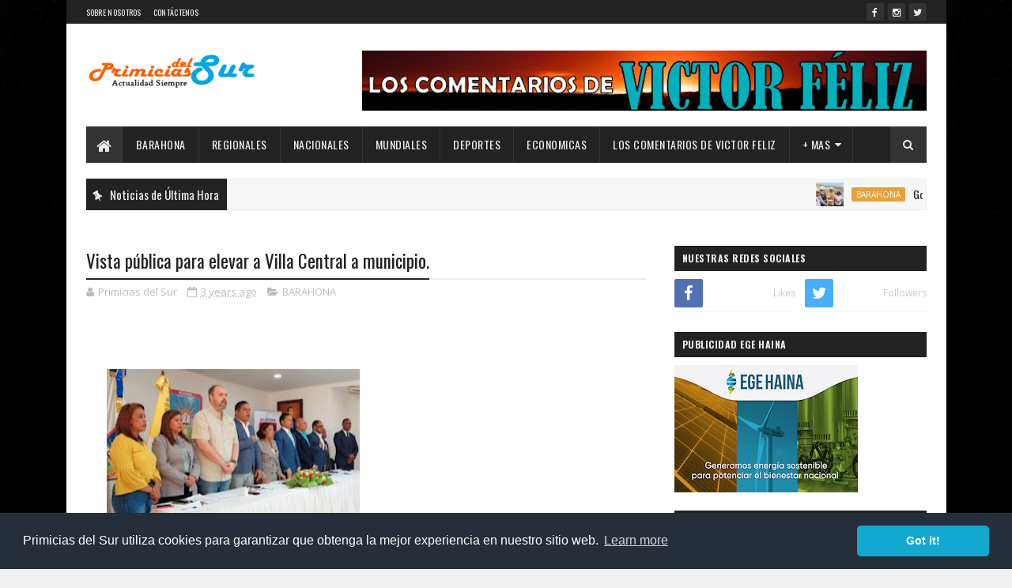

--- FILE ---
content_type: text/html; charset=UTF-8
request_url: https://www.primiciasdelsur.com/2023/04/vista-publica-para-elevar-villa-central.html
body_size: 87631
content:
<!DOCTYPE html>
<html class='v2' dir='ltr' xmlns='http://www.w3.org/1999/xhtml' xmlns:b='http://www.google.com/2005/gml/b' xmlns:data='http://www.google.com/2005/gml/data' xmlns:expr='http://www.google.com/2005/gml/expr'>
<head>
<link href='https://www.blogger.com/static/v1/widgets/335934321-css_bundle_v2.css' rel='stylesheet' type='text/css'/>
<link href='https://cdn.jsdelivr.net/npm/cookieconsent@3/build/cookieconsent.min.css' rel='stylesheet' type='text/css'/>
<meta content='width=device-width, initial-scale=1, maximum-scale=1' name='viewport'/>
<link href="//fonts.googleapis.com/css?family=Oswald:300,400,700%7COpen+Sans:400,700,400italic" media="all" rel="stylesheet" type="text/css">
<link href='//maxcdn.bootstrapcdn.com/font-awesome/4.5.0/css/font-awesome.min.css' rel='stylesheet'/>
<meta content='text/html; charset=UTF-8' http-equiv='Content-Type'/>
<meta content='blogger' name='generator'/>
<link href='https://www.primiciasdelsur.com/favicon.ico' rel='icon' type='image/x-icon'/>
<link href='https://www.primiciasdelsur.com/2023/04/vista-publica-para-elevar-villa-central.html' rel='canonical'/>
<link rel="alternate" type="application/atom+xml" title="Primicias Del Sur - Atom" href="https://www.primiciasdelsur.com/feeds/posts/default" />
<link rel="alternate" type="application/rss+xml" title="Primicias Del Sur - RSS" href="https://www.primiciasdelsur.com/feeds/posts/default?alt=rss" />
<link rel="service.post" type="application/atom+xml" title="Primicias Del Sur - Atom" href="https://www.blogger.com/feeds/3114800051874989688/posts/default" />

<link rel="alternate" type="application/atom+xml" title="Primicias Del Sur - Atom" href="https://www.primiciasdelsur.com/feeds/6838574304230360691/comments/default" />
<!--Can't find substitution for tag [blog.ieCssRetrofitLinks]-->
<link href='https://blogger.googleusercontent.com/img/b/R29vZ2xl/AVvXsEiE0MY8RZOTjSVL_6_TE-WAjCBDVcm89MXBO4_83ep7PJjOLiSXWIqnhkyt4UCoV5WR_ttDUfrrZ6qBlmKCr5P6mw1DNKNr7L8og-ugJBM77bela70JRi25By3R-NfTdvK80MgAvBmiXMdiQ_zAecDoOUxs6uwD5Vqn3l1EQNpHz7cNAaZ6rUH0lP8R/s320/IMG_20230429_132520.jpg' rel='image_src'/>
<meta content='https://www.primiciasdelsur.com/2023/04/vista-publica-para-elevar-villa-central.html' property='og:url'/>
<meta content='Vista pública para elevar a Villa Central a municipio.' property='og:title'/>
<meta content='Un blog de todas las noticias en primicias, desde Barahona, República Dominicana y el Mundo' property='og:description'/>
<meta content='https://blogger.googleusercontent.com/img/b/R29vZ2xl/AVvXsEiE0MY8RZOTjSVL_6_TE-WAjCBDVcm89MXBO4_83ep7PJjOLiSXWIqnhkyt4UCoV5WR_ttDUfrrZ6qBlmKCr5P6mw1DNKNr7L8og-ugJBM77bela70JRi25By3R-NfTdvK80MgAvBmiXMdiQ_zAecDoOUxs6uwD5Vqn3l1EQNpHz7cNAaZ6rUH0lP8R/w1200-h630-p-k-no-nu/IMG_20230429_132520.jpg' property='og:image'/>
<title>
Vista pública para elevar a Villa Central a municipio. - Primicias Del Sur
</title>
<!-- Description and Keywords (start) -->
<meta content='YOUR KEYWORDS HERE' name='keywords'/>
<!-- Description and Keywords (end) -->
<meta content='Vista pública para elevar a Villa Central a municipio.' property='og:title'/>
<meta content='https://www.primiciasdelsur.com/2023/04/vista-publica-para-elevar-villa-central.html' property='og:url'/>
<meta content='article' property='og:type'/>
<meta content='https://blogger.googleusercontent.com/img/b/R29vZ2xl/AVvXsEiE0MY8RZOTjSVL_6_TE-WAjCBDVcm89MXBO4_83ep7PJjOLiSXWIqnhkyt4UCoV5WR_ttDUfrrZ6qBlmKCr5P6mw1DNKNr7L8og-ugJBM77bela70JRi25By3R-NfTdvK80MgAvBmiXMdiQ_zAecDoOUxs6uwD5Vqn3l1EQNpHz7cNAaZ6rUH0lP8R/s320/IMG_20230429_132520.jpg' property='og:image'/>
<meta content='Primicias Del Sur' property='og:site_name'/>
<meta content='https://www.primiciasdelsur.com/' name='twitter:domain'/>
<meta content='Vista pública para elevar a Villa Central a municipio.' name='twitter:title'/>
<meta content='summary_large_image' name='twitter:card'/>
<meta content='https://blogger.googleusercontent.com/img/b/R29vZ2xl/AVvXsEiE0MY8RZOTjSVL_6_TE-WAjCBDVcm89MXBO4_83ep7PJjOLiSXWIqnhkyt4UCoV5WR_ttDUfrrZ6qBlmKCr5P6mw1DNKNr7L8og-ugJBM77bela70JRi25By3R-NfTdvK80MgAvBmiXMdiQ_zAecDoOUxs6uwD5Vqn3l1EQNpHz7cNAaZ6rUH0lP8R/s320/IMG_20230429_132520.jpg' name='twitter:image'/>
<meta content='Vista pública para elevar a Villa Central a municipio.' name='twitter:title'/>
<script type='application/ld+json'>{"@context":"http://schema.org","@type":"WebSite","name":"Vista pública para elevar a Villa Central a municipio.","url":"https://www.primiciasdelsur.com/2023/04/vista-publica-para-elevar-villa-central.html","potentialAction":{"@type":"SearchAction","target":"https://www.primiciasdelsur.com/2023/04/vista-publica-para-elevar-villa-central.htmlsearch?q={search_term_string}","query-input":"required name=search_term_string"}}</script>
<!-- Social Media meta tag need customer customization -->
<meta content='Facebook App ID here' property='fb:app_id'/>
<meta content='Facebook Admin ID here' property='fb:admins'/>
<meta content='@username' name='twitter:site'/>
<meta content='@username' name='twitter:creator'/>
<style id='page-skin-1' type='text/css'><!--
/
-----------------------------------------------
Blogger Template Style
Name:        Easy Mag
Author :     http://www.soratemplates.com
License:     Free Version
version:     2.0
----------------------------------------------- */
/* Variable definitions
-----------------------
<Variable name="keycolor" description="Main Color" type="color" default="#1e87f0"/>
<Variable name="body.background" description="Background" type="background" color="#f0f0f0" default="$(color) url(https://blogger.googleusercontent.com/img/b/R29vZ2xl/AVvXsEhXKxubCWEQxKbeZ2rlP0NEQDQlmFw8hKdyvRqY1GQkOCOdZclIjSOi8emIRcrzsUI3z8PksJJJs_u5ek1LltCYS2oqqUkPT8QMUwVcXgL967Uo1ERYaE8OnQ8AoReD0xG-EujUXNGCT84g/s1600-r/bg2.png) repeat scroll top left"/>
<Variable name="main.color" description="Main Theme Color" type="color" default="#e74c3c"/>
<Variable name="main.dark.color" description="Main Dark Color" type="color" default="#222222"/>
<Variable name="main.dark.lite.color" description="Main Dark Lite Color" type="color" default="#333333"/>
-----------------------
*/
/* Reset and More */
a,abbr,acronym,address,applet,b,big,blockquote,body,caption,center,cite,code,dd,del,dfn,div,dl,dt,em,fieldset,font,form,h1,h2,h3,h4,h5,h6,html,i,iframe,img,ins,kbd,label,legend,li,object,p,pre,q,s,samp,small,span,strike,strong,sub,sup,table,tbody,td,tfoot,th,thead,tr,tt,u,ul,var{padding:0;border:0;outline:0;vertical-align:baseline;background:0 0}
ins{text-decoration:underline}
del{text-decoration:line-through}
blockquote{font-style:italic;color:#888}
dl,ul{list-style-position:inside;font-weight:700;list-style:none}
ul li{list-style:none}
caption,th{text-align:center}
img{border:none;position:relative}
a,a:visited{text-decoration:none}
.clear{clear:both}
.section,.widget,.widget ul{margin:0;padding:0}
a{color:#e7a13c}
a:hover{color:#e7a13c}
:focus{outline:0}
a img{border:0}
brc{color:#bdbdbd}
.CSS_LIGHTBOX{z-index:999999!important}
.separator a{clear:none!important;float:none!important;margin-left:0!important;margin-right:0!important}
#navbar-iframe{display:none;height:0;visibility:hidden}
span.item-control,a.quickedit{display:none!important}
.archive .home-link,.index .home-link,.home-link{display:none!important}
*{outline:0;transition:all .3s ease;-webkit-transition:all .3s ease;-moz-transition:all .3s ease;-o-transition:all .3s ease}
:after,:before{transition:all .0s ease;-webkit-transition:all .0s ease;-moz-transition:all .0s ease;-o-transition:all .0s ease}
.status-msg-wrap{margin:0 auto 25px}
.status-msg-border{border:1px solid #eee;opacity:.7;border-radius:2px}
.status-msg-bg{background-color:#f8f8f8;opacity:1;filter:none}
.icon:before,.postags a:before{font-family:FontAwesome;font-weight:400;font-style:normal;line-height:1;padding-right:4px}
.feed-links{clear:both;display:none;line-height:2.5em}
.CSS_LIGHTBOX{z-index:999999!important}.CSS_LIGHTBOX_ATTRIBUTION_INDEX_CONTAINER .CSS_HCONT_CHILDREN_HOLDER > .CSS_LAYOUT_COMPONENT.CSS_HCONT_CHILD:first-child > .CSS_LAYOUT_COMPONENT{opacity:0}
/* Body */
body{background:#f0f0f0 url(https://blogger.googleusercontent.com/img/a/AVvXsEgFLalzsLGrmtWpkZIN8IbTHNNBYQy2kGfiv30fn-H7HqbSLs6xK6qvK1p308slPREcsq_kGPh5DAbVVP0ro0RLE8lOYWMhu9MplUdzzUXdeRc-v8Iwte_vJ6KQEQpjM4bR8pQ-ppwd0Gpk_0rArZCNId8GrpuEghZ2gGb7QpUVn8zAl9ZdyWVVTCmY=s1600) repeat scroll top left;font:normal normal 14px Oswald;color:#4f4f4f;word-wrap:break-word}
#outer-wrapper{max-width:1113px;margin:0 auto;background-color:#FFF;box-shadow:0 0 5px RGBA(0, 0, 0, 0.2)}
.row{width:1063px}
#content-wrapper{margin:25px auto 5px;overflow:hidden}
#main-wrapper{float:left;overflow:hidden;width:68%;word-wrap:break-word}
#sidebar-wrapper{float:right;overflow:hidden;width:32%;padding-left:2%;box-sizing:border-box;word-wrap:break-word;padding-bottom:20px}
#main-wrapper #main {margin-right:2%;}
.post-tag,.featured-meta,#meta-post,.resumo span,.recent-author,.recent-date,.postags,.first-tag,.carousel-tag a,.category-gallery a,.related-tag,.item-text,.cmm-widget li span,.post-meta,.item article,.static_page article,.item-snippet,.comment-content,.FollowByEmail .widget-content:before{font-family:'Open Sans', sans-serif}
#topnav{width:100%;background-color:#222222;margin:0}
.tm-head{margin:0 auto;line-height:30px;overflow:hidden}
.tm-menu{float:left}
#nav1 li{float:left;display:inline-block;height:30px;line-height:28px;margin-right:15px;padding:0}
#nav1 li a{color:#EEEEEE;font-size:10px;font-weight:400;letter-spacing: 0.3px;text-transform: uppercase;}
#nav1 li a:hover{color:#e7a13c}
.selectnav{display:none;background-color:#333333;padding:2px 5px;box-sizing:border-box;border:0}
.social-area{float:right}
.tm-head #social-top{position:relative;display:block;margin-right:0}
.tm-head #social-top ul{overflow:hidden}
.tm-head #social-top ul li{height:30px;line-height:30px;display:block;float:left;margin-left:5px;padding:0}
.tm-head #social-top ul li a{display:block;float:left;color:#EEEEEE;text-decoration:none;font-size:12px;width:22px;height:22px;background-color:#333333;line-height:22px;margin-top:4px;text-align:center;padding:0;border-radius:2px}
.tm-head #social-top ul li a:before{display:inline-block;font-family:FontAwesome;font-style:normal;font-weight:400;-webkit-font-smoothing:antialiased;-moz-osx-font-smoothing:grayscale}
.tm-head #social-top ul li a:hover{background-color:#e7a13c;color:#fff}
#social-top .facebook:before{content:"\f09a"}
#social-top .twitter:before{content:"\f099"}
#social-top .gplus:before{content:"\f0d5"}
#social-top .rss:before{content:"\f09e"}
#social-top .youtube:before{content:"\f167"}
#social-top .skype:before{content:"\f17e"}
#social-top .stumbleupon:before{content:"\f1a4"}
#social-top .tumblr:before{content:"\f173"}
#social-top .vine:before{content:"\f1ca"}
#social-top .stack-overflow:before{content:"\f16c"}
#social-top .linkedin:before{content:"\f0e1"}
#social-top .dribbble:before{content:"\f17d"}
#social-top .soundcloud:before{content:"\f1be"}
#social-top .behance:before{content:"\f1b4"}
#social-top .digg:before{content:"\f1a6"}
#social-top .instagram:before{content:"\f16d"}
#social-top .pinterest:before{content:"\f0d2"}
#social-top .delicious:before{content:"\f1a5"}
#social-top .codepen:before{content:"\f1cb"}
#header-blog{height:90px;position:relative;overflow:hidden;padding:20px 0}
.header-content{margin:0 auto;overflow:hidden;height:90px}
.header-logo{max-width:222px;max-height:60px;margin:15px 0 0;float:left;overflow:hidden}
.header-logo img{height:auto;max-height:60px;margin:0;max-width:100%}
.Header h1{color:#222222;margin:0;font-size:20px;line-height:1.3em}
.header-ads{width:728px;max-width:100%;max-height:90px;float:right;margin:0}
#menu{display:none}
#main-nav{background-color:#222222;position:relative;width:100%;max-width:1063px;height:46px;font-size:14px;margin:0 auto;}
.header-menu{background-color:#222222;height:46px;margin:0 auto;position:relative;padding:0}
.is-sticky #main-nav{width:100%!important;max-width:100%;top:0;left:0;margin:0;z-index:999999;transition:all .0s ease;-webkit-transition:all .0s ease;-moz-transition:all .0s ease;-o-transition:all .0s ease}
.is-sticky{transition:all .0s ease;-webkit-transition:all .0s ease;-moz-transition:all .0s ease;-o-transition:all .0s ease}
li.li-home{background-color:#333333;float:left;display:inline-block;padding:0!important;height:46px;width:46px;text-align:center;border-right:1px solid #222222}
li.li-home a{color:#EEEEEE;font-size:20px;line-height:46px;max-height:46px;padding: 0!important}
li.li-home:hover{background-color:#e7a13c}
li.li-home:hover a{color:#fff}
#main-nav ul li{position:relative;float:left;height:46px;box-sizing:border-box;padding:0;border-right: 1px solid #333333}
#main-nav ul li a{float:left;color:#EEEEEE;padding:0 16px;line-height:46px;text-transform:uppercase;font-weight:400;letter-spacing: 0.5px}
#main-nav ul li:hover{background-color:#e7a13c;border-color:#222222}
#main-nav ul li:hover a{color:#fff}
#main-nav ul li.has-children a{padding-right:28px}
#main-nav ul li.has-children a:after{content:"\f0d7";font-family:FontAwesome;position:absolute;top:0;right:14px}
#main-nav ul li ul{display:none;position:absolute;left:0;top:46px;z-index:100;background-color:#222222;border-top:0px;box-shadow:0 1px 3px rgba(40,35,40,0.05);transition:all .0s ease;-webkit-transition:all .0s ease;-moz-transition:all .0s ease;-o-transition:all .0s ease}
#main-nav ul li ul li ul {
display: none;
transition: all 0 ease!important;
-webkit-transition: all 0 ease!important;
-moz-transition: all 0 ease!important;
-o-transition: all 0 ease!important;
}
#main-nav ul li ul li:hover ul {
left: 180px;
top: 0;
display: block;
}
#main-nav ul li ul li{height:auto;margin-left:0;display:block;float:none;position:relative;overflow:hidden;line-height:normal;padding:0;border-right:0;border-bottom:1px solid #333333}
#main-nav ul li ul li:last-child{border-bottom:0}
#main-nav ul li ul li a{min-width:180px;color:#eee;font-size:12px;font-weight:400;text-transform:capitalize;height:38px;line-height:38px;overflow:hidden;box-sizing:border-box;padding:0 16px;margin-top:0;border:0;transition:all .3s ease!important;-webkit-transition:all .3s ease!important;-moz-transition:all .3s ease!important;-o-transition:all .3s ease!important}
#main-nav ul li ul li a:after{display:none}
#main-nav ul li ul li a:hover {background-color:#e7a13c;color:#fff!important;padding-left:20px}
#main-nav ul li ul li {
overflow:visible;
background-color: #010101;
float: left;
display: block;
padding: 0;
margin-right: 0;
height: auto;
}
.is-sticky #main-nav{animation-name:slideInDown;animation-duration:.5s;animation-fill-mode:both}
@keyframes slideInDown {
from{-webkit-transform:translate3d(0,-100%,0);transform:translate3d(0,-100%,0);visibility:visible}
to{-webkit-transform:translate3d(0,0,0);transform:translate3d(0,0,0)}
}
.header-search{position:relative;float:right}
.header-search li{list-style:none}
.header-search a.search{background-color:#333333;cursor:pointer;display:block;height:46px;text-align:center;position:relative;right:0;top:0;width:46px;font-size:14px;border-radius:0}
.header-search a.search:hover{background-color:#e7a13c}
.header-search a.search:before{color:#EEEEEE;content:'\f002';font-family:FontAwesome;font-size:inherit;text-rendering:auto;-webkit-font-smoothing:antialiased;-moz-osx-font-smoothing:grayscale;line-height:46px}
.header-search a.search:hover:before,.header-search a.search.active:before{color:#fff}
.header-search a.search.active{background-color:#e7a13c;border-left:0;border-radius:0}
.header-search a.search.active form{display:block}
.header-search a.search form{display:none;position:absolute;right:46px;top:0;z-index:2}
.header-search a.search form input{box-shadow:none;height:46px;padding:0 12px;width:160px;background-color:#333333;color:#EEE;font-family:inherit;line-height:46px;margin-top:0;border-radius:0;border:0}
#main-nav .header-search li a{cursor:pointer;-webkit-transition:all .3s ease-out 0;-moz-transition:all .3s ease-out 0;transition:all .3s ease-out 0}
.ticker .title{float:left;height:40px;background-color:#222222;font-size:15px;color:#eee;line-height:40px;font-weight:400;overflow:hidden;padding:0 10px}
.ticker .title .fa{margin-right:10px;transform:rotate(-30deg);-moz-transform:rotate(-30deg);-webkit-transform:rotate(-30deg);-ms-transform:rotate(-30deg);-o-transform:rotate(-30deg)}
.ticker .widget-content{height:40px;box-sizing:border-box;overflow:hidden;padding:0 4px;border:1px solid #eee}
.ticker .widget-content li{float:left;margin-left:30px;display:inline-block;height:38px;line-height:38px;padding:0}
.ticker .widget{height:40px;background-color:#f7f7f7;max-width:1063px;margin:20px auto;overflow:hidden}
.tk-thumb{float:left;margin:4px 10px 0 0}
.tk-img{position:relative;display:block;width:35px;height:30px;overflow:hidden}
.ticker .post-tag{display:inline-block;background-color:#e7a13c;color:#fff;margin-right:10px;font-weight:400;border-radius:2px;height:18px;line-height:18px;padding:0 6px;font-size:10px;text-transform:uppercase;position:relative;margin-top:10px;float:left}
.ticker .recent-title{font-size:14px;font-weight: 400;display:inline-block}
.ticker .recent-title a{color:#222222}
.ticker .recent-title a:hover{color:#e7a13c}
.tickercontainer,.tickercontainer .mask,ul.newsticker{-webkit-transition:all 0 linear;-moz-transition:all 0 linear;-o-transition:all 0 linear;transition:all 0 linear;list-style:none;margin:0}
.tickercontainer{margin:0;padding:0;overflow:hidden}
.tickercontainer .mask{position:relative;overflow:hidden}
.newsticker{position:relative;list-style-type:none;margin:0;padding:0}
ul.newsticker{-webkit-transition:all 0s linear;-moz-transition: all 0s linear;-o-transition:all 0s linear;transition:all 0s linear;position:relative;list-style-type:none;margin:0;padding:0}
.tickeroverlay-left{display:none}
.tickeroverlay-right{display:none}
.featured{position:relative;margin:0 auto}
.featured .widget-content ul{margin:20px 0 0!important;height:auto;overflow:hidden}
.featured h2{display:none;display:none}
.featured li{width:30%;height:195px;position:relative;float:right;padding:0;box-sizing:border-box;overflow:hidden}
.featured li:nth-child(4){margin-top:10px}
.featured li .featured-inner{position:relative;overflow:hidden}
.featured .rcp-thumb{width:100%;height:195px;position:relative;display:block;overflow:hidden}
.featured .rcp-title{font-size:16px;position:relative;margin-bottom:10px}
.featured .rcp-thumb:after{content:no-close-quote;position:absolute;left:0;bottom:0;width:100%;height:151px;background:url(https://blogger.googleusercontent.com/img/b/R29vZ2xl/AVvXsEi5Tv918fqUKswjYwUwniWZy1krsd-Uwaec76_sIpnpF2Rn_6EkaGNw0j-fZW3tBGDZUn8Dc2w5A-1A_M1ZlOL4iYZF9Cz9_ENSQuOYQiwZvCIr2k4MO9qcdt5Zq42LMOOvXzJ-466c6jg/s1600-r/metabg.png) repeat-x;opacity:.8}
.featured .post-panel{position:absolute;left:0;bottom:0;width:100%;padding:15px;z-index:2;box-sizing:border-box}
.featured li .featured-inner .featured-meta{font-size:12px;color:#ccc;font-weight:400}
.featured li:first-child,.featured li:nth-child(2){width:35%;height:400px;float:left;padding-right:10px}
.featured li:first-child .post-panel,.featured li:nth-child(2) .post-panel{padding:20px}
.featured li:first-child .rcp-thumb,.featured li:nth-child(2) .rcp-thumb{height:400px}
.featured li:first-child .rcp-title,.featured li:nth-child(2) .rcp-title{font-size:22px}
.featured .rcp-title a{color:#FFF;font-weight:400;position:relative;line-height:1.4em}
.featured .post-tag{position:absolute;top:15px;left:15px;background-color:#e7a13c;color:#fff;text-transform:uppercase;font-weight:400;z-index:5;border-radius:2px;height:20px;line-height:20px;padding:0 6px;font-size:11px}
.featured{position:relative}
.featured-overlay{position:absolute;left:0;top:0;z-index:1;width:100%;height:100%;background-color:rgba(40,35,40,0.05)}
.featured li:hover .featured-overlay{background-color:rgba(40,35,40,0.30)}
.recent-boxes{overflow:hidden;position:relative}
.box-sec{margin-right:2%}
.box-sec h2{display:none}
.recent-boxes .box-sec .widget:last-child{margin-bottom:20px}
a.more-link,a.posts-link{background-color:#333333;float:right;height:32px;line-height:32px;padding:0 10px;margin:0;font-size:10px;color:#fff;font-weight:400;text-transform:uppercase}
a.more-link:hover,a.posts-link:hover{background-color:#e7a13c;color:#fff}
.box-title,.posts-title{height:32px;line-height:32px;background-color:#222222;position:relative;margin-bottom:15px}
.box-title h2.title,.posts-title h2{display:inline-block;position:relative;float:left;height:32px;line-height:32px;font-size:13px;padding:0;margin:0;text-transform:uppercase}
.box-title h2.title a,.posts-title h2 a{color:#eee}
.box-title h2.title:before,.posts-title h2:before{content:"\f09e";font-family:FontAwesome;display:block;float:left;font-weight:400;color:#fff;width:32px;height:32px;text-align:center;margin-right:10px;background-color:#e7a13c}
.recent-boxes .widget{margin-bottom:20px}
.boxes .bx-first .box-thumbnail{position:relative;width:100%;height:200px}
.boxes .bf-thumb{width:100%;height:200px;position:relative;display:block}
.box-thumbnail{overflow:hidden}
.boxes ul li .box-thumbnail{width:80px;height:60px;display:table-cell;vertical-align:middle}
.boxes ul li .box-image{width:80px;height:60px;position:relative;display:block}
.bx-first .box-thumbnail .first-tag{position:absolute;top:15px;left:15px;z-index:2}
.bx-first .box-thumbnail .first-tag a{background:#e7a13c;color:#fff;text-transform:uppercase;height:20px;line-height:20px;display:inline-block;padding:0 6px;font-size:11px;font-weight:400;border-radius:2px}
.boxes ul li .recent-content{display:table-cell;padding-left:10px;padding-right:5px}
.boxes .recent-title a:hover{color:#e7a13c}
.recent-boxes .feat,.recent-boxes .videos,.recent-boxes .gallery{width:100%;float:left}
.recent-boxes .carousel{position:relative;margin:0 0 20px!important;padding:0;overflow:visible;height:auto;display:block;clear:both}
.feat .bx-first .box-thumbnail,.feat .bf-thumb{height:303px}
.feat .bx-first{width:50%;position:relative;float:left;padding-right:1.4%;box-sizing:border-box;overflow:hidden;border-right:1px solid #f5f5f5}
.feat .bx-item{width:100%;position:relative;overflow:hidden}
.feat .bx-first .bf-content,.column .bx-first .bf-content{position:absolute;bottom:0;width:100%;z-index:2;padding:15px;box-sizing:border-box}
.feat .bx-first .bf-content .recent-title a,.column .bx-first .bf-content .recent-title a{display:block;font-size:19px;color:#fff;font-weight:400;line-height:1.4em;margin-bottom:5px}
.feat li .recent-content .recent-title{overflow:hidden;line-height:0;margin:0 0 2px;padding:0}
.feat li .recent-content .recent-title a{color:#222222;font-weight:400;font-size:13px;line-height:1.5em}
.boxes ul li .recent-content .recent-title a:hover{color:#e7a13c}
.bx-first .bf-thumb:after{content:no-close-quote;position:absolute;left:0;bottom:0;width:100%;height:151px;background:url(https://blogger.googleusercontent.com/img/b/R29vZ2xl/AVvXsEi5Tv918fqUKswjYwUwniWZy1krsd-Uwaec76_sIpnpF2Rn_6EkaGNw0j-fZW3tBGDZUn8Dc2w5A-1A_M1ZlOL4iYZF9Cz9_ENSQuOYQiwZvCIr2k4MO9qcdt5Zq42LMOOvXzJ-466c6jg/s1600-r/metabg.png) repeat-x;opacity:.8}
.bf-content .recent-author,.bf-content .recent-date{color:#ccc}
.feat ul li{display:block;width:48.6%;float:right;padding-bottom:10px;margin-bottom:10px;padding-top:0;border-bottom:1px solid #F5F5F5}
.feat ul li:last-child{border-bottom:0;padding-bottom:0;margin-bottom:0}
.recent-boxes .column{width:48.6%}
.recent-boxes .columnleft{float:left}
.recent-boxes .columnright{float:right}
.column .bx-first{width:100%;position:relative;box-sizing:border-box;overflow:hidden;margin-bottom:10px}
.column ul li{display:block;margin-top:10px;padding:10px 0 0;border-top:1px solid #F5F5F5}
.column ul li .recent-content .recent-title{overflow:hidden;line-height:0;margin:0 0 2px;padding:0}
.column ul li .recent-content .recent-title a{color:#222222;font-weight:400;font-size:13px;line-height:1.5em}
.img-overlay{position:absolute;left:0;top:0;z-index:1;width:100%;height:100%;background-color:rgba(40,35,40,0.05)}
.tk-thumb a:hover .img-overlay,.boxes ul li .box-image:hover .img-overlay,.boxes .bx-first:hover .img-overlay,.custom-widget .rcthumb:hover .img-overlay,.PopularPosts .item-thumbnail:hover a .img-overlay,.map-thumb:hover .img-overlay{background-color:rgba(40,35,40,0.3)}
.gallery li:hover .recent-content,.videos li:hover .recent-content{padding-bottom:15px;}
.gallery ul li {width:33%;height:150px;overflow:hidden;float:left;margin-right:.33%;display:inline-block;position:relative;padding:0;margin-bottom:2px}
.gallery ul li:nth-child(4),.gallery ul li:nth-child(5),.gallery ul li:nth-child(6){margin-bottom:0px}
.gallery ul li .box-image{width:100%;height:150px;display:block}
.gallery ul li .box-image:after{content:no-close-quote;position:absolute;left:0;bottom:0;width:100%;height:150px;background:url(https://blogger.googleusercontent.com/img/b/R29vZ2xl/AVvXsEi5Tv918fqUKswjYwUwniWZy1krsd-Uwaec76_sIpnpF2Rn_6EkaGNw0j-fZW3tBGDZUn8Dc2w5A-1A_M1ZlOL4iYZF9Cz9_ENSQuOYQiwZvCIr2k4MO9qcdt5Zq42LMOOvXzJ-466c6jg/s1600-r/metabg.png) repeat-x;opacity:.8}
.gallery .recent-content{position:absolute;bottom:0;width:100%;z-index:2;padding:10px;text-align:left;box-sizing:border-box}
.category-gallery {position:absolute;top:10px;right:10px;z-index:3;overflow:hidden;}
.category-gallery a:before{display:block;background-color:#e7a13c;opacity: .5;color:#fff;height:18px;line-height:18px;padding:0 5px;font-size:10px;font-weight:400;text-transform:uppercase;border-radius:2px;transition: all .3s ease;}
.gallery .recent-title a,.videos .recent-title a{display:block;font-size:14px;color:#FFF;font-weight:400;line-height:1.5em;text-shadow:0 .5px .5px rgba(34,34,34,0.3);margin-bottom:3px}
.gallery .recent-author,.videos .recent-author{color:#ccc}
.videos ul{position:relative;overflow:hidden;background-color:#222222;padding:10px 5px}
.videos ul li{width:33.33%;float:left;box-sizing:border-box;margin:0;padding:0 5px}
.videos ul li .videos-item{width:100%;position:relative;display:block;overflow:hidden;padding:0}
.videos .box-image{width: 100%;height: 160px;display: block;position:relative;margin:0;padding:0}
.videos .box-image:before{content:"\f04b";font-family:FontAwesome;line-height:25px;width:25px;height:25px;font-size:12px;color:#fff;text-align:center;background-color:RGBA(0,0,0,0.4);font-weight:400;position:absolute;top:8px;opacity:.5;right:7px;z-index:2;padding:0;border:2px solid #fff;border-radius:50%;transition:all .3s ease}
.videos li:hover .box-image:before,.gallery li:hover .category-gallery a:before{opacity:1}
.videos .box-image:after{content:no-close-quote;position:absolute;left:0;bottom:0;width:100%;height:150px;background:url(https://blogger.googleusercontent.com/img/b/R29vZ2xl/AVvXsEi5Tv918fqUKswjYwUwniWZy1krsd-Uwaec76_sIpnpF2Rn_6EkaGNw0j-fZW3tBGDZUn8Dc2w5A-1A_M1ZlOL4iYZF9Cz9_ENSQuOYQiwZvCIr2k4MO9qcdt5Zq42LMOOvXzJ-466c6jg/s1600-r/metabg.png) repeat-x;opacity:.8}
.videos .recent-content{position:absolute;bottom:0;width:100%;z-index:2;padding:10px;text-align:left;box-sizing:border-box}
.gallery-overlay,.videos-overlay{position:absolute;left:0;top:0;z-index:1;width:100%;height:100%;background-color:rgba(40,35,40,0.0)}
.gallery li:hover .gallery-overlay,.videos li:hover .videos-overlay{background:rgba(40,35,40,0.3)}
.owl-carousel .animated{-webkit-animation-duration:1000ms;animation-duration:1000ms;-webkit-animation-fill-mode:both;animation-fill-mode:both}
.owl-carousel .owl-animated-in{z-index:0}
.owl-carousel .owl-animated-out{z-index:1}
.owl-carousel .fadeOut{-webkit-animation-name:fadeOut;animation-name:fadeOut}
@-webkit-keyframes fadeOut {
0%{opacity:1}
100%{opacity:0}
}
@keyframes fadeOut {
0%{opacity:1}
100%{opacity:0}
}
.owl-height{-webkit-transition:height 500ms ease-in-out;-moz-transition:height 500ms ease-in-out;-ms-transition:height 500ms ease-in-out;-o-transition:height 500ms ease-in-out;transition:height 500ms ease-in-out}
.owl-carousel{display:none;width:100%;-webkit-tap-highlight-color:transparent;position:relative;z-index:1}
.owl-carousel .owl-stage{position:relative;-ms-touch-action:pan-Y}
.owl-carousel .owl-stage:after{content:".";display:block;clear:both;visibility:hidden;line-height:0;height:0}
.owl-carousel .owl-stage-outer{position:relative;overflow:hidden;-webkit-transform:translate3d(0px,0px,0px)}
.owl-carousel .owl-controls .owl-nav .owl-prev,.owl-carousel .owl-controls .owl-nav .owl-next,.owl-carousel .owl-controls .owl-dot{cursor:pointer;cursor:hand;-webkit-user-select:none;-khtml-user-select:none;-moz-user-select:none;-ms-user-select:none;user-select:none}
.owl-carousel.owl-loaded{display:block}
.owl-carousel.owl-loading{opacity:0;display:block}
.owl-carousel.owl-hidden{opacity:0}
.owl-carousel .owl-refresh .owl-item{display:none}
.owl-carousel .owl-item{position:relative;min-height:1px;float:left;-webkit-backface-visibility:hidden;-webkit-tap-highlight-color:transparent;-webkit-touch-callout:none;-webkit-user-select:none;-moz-user-select:none;-ms-user-select:none;user-select:none}
.owl-carousel .owl-item img{display:block;width:100%;-webkit-transform-style:preserve-3d}
.owl-carousel.owl-text-select-on .owl-item{-webkit-user-select:auto;-moz-user-select:auto;-ms-user-select:auto;user-select:auto}
.owl-carousel .owl-grab{cursor:move;cursor:-webkit-grab;cursor:-o-grab;cursor:-ms-grab;cursor:grab}
.owl-carousel.owl-rtl{direction:rtl}
.owl-carousel.owl-rtl .owl-item{float:right}
.no-js .owl-carousel{display:block}
.owl-prev,.owl-next{top:0;color:#fff;background-color:rgba(0,0,0,0.75);font-family:FontAwesome;position:absolute;z-index:1;display:block;padding:0;cursor:pointer;padding:0;text-align:center;overflow:hidden}
.owl-prev{left:0}
.owl-prev:before{content:"\f104"}
.owl-next{right:0}
.owl-next:before{content:"\f105"}
.owl-prev:hover,.owl-next:hover{background-color:#000}
.owl-dots{position:absolute;bottom:1px;width:33.33%;left:0;right:0;margin:auto;text-align:center}
.owl-dot{background:#fff;height:3px;width:10px;display:inline-block;margin:0 5px;-webkit-border-radius:2px;-moz-border-radius:2px;border-radius:2px;opacity:.6}
.owl-dot.active,.owl-dot:hover{background:#e7a13c}
.main-carousel{height: 250px;overflow:hidden}
.main-carousel .owl-item{width:100%;}
.carousel-item{height: 250px;width:100%;position:relative;padding:0!important;display:block;overflow:hidden}
.carousel-item .box-image{height:250px;position:relative;width:100%;display:block}
.carousel-item .box-image:after{content:no-close-quote;position:absolute;left:0;bottom:0;width:100%;height:151px;background:url(https://blogger.googleusercontent.com/img/b/R29vZ2xl/AVvXsEi5Tv918fqUKswjYwUwniWZy1krsd-Uwaec76_sIpnpF2Rn_6EkaGNw0j-fZW3tBGDZUn8Dc2w5A-1A_M1ZlOL4iYZF9Cz9_ENSQuOYQiwZvCIr2k4MO9qcdt5Zq42LMOOvXzJ-466c6jg/s1600-r/metabg.png) repeat-x;opacity:.8}
.carousel-content{position:absolute;bottom:0;width:100%;z-index:2;box-sizing:border-box}
.carousel-item .carousel-content{padding:15px;text-align:left}
.carousel-item .recent-title{margin:10px 0 5px;font-size:19px;font-weight:400}
.carousel-item .recent-title a{color:#fff;display:block;line-height:1.4em;text-shadow:0 .5px .5px rgba(34,34,34,0.3)}
.carousel-item .recent-author,.carousel-item .recent-date{color:#ccc}
.carousel-tag a{display:inline-block;background-color:#e7a13c;color:#fff;height:20px;line-height:20px;padding:0 6px;font-size:11px;text-transform:uppercase;border-radius:2px}
.carousel-overlay{position:absolute;left:0;top:0;z-index:1;width:100%;height:100%;background-color:rgba(40,35,40,0.05)}
.main-carousel .owl-item:hover .carousel-overlay {background-color:rgba(40,35,40,0.30)}
.main-carousel .owl-prev,.main-carousel .owl-next{margin-top:0px;width:40px;height:40px;font-size:25px;line-height:40px}
.main-carousel .owl-prev{left:-50px}
.main-carousel:hover .owl-prev{left:0}
.main-carousel .owl-next{right:-50px}
.main-carousel:hover .owl-next{right:0}
.main-carousel .owl-dots{bottom:10px}
.recent-author,.recent-date{color:#bdbdbd;font-size:12px;font-weight:400}
.recent-date:before,.featured-date:before{content:'\f133';font-family:fontawesome;color:#bbb;margin-right:5px}
.recent-author::before,.featured-author::before{content:'\f007';font-family:fontawesome;color:#bbb;margin-right:5px}
.recent-author,.featured-author{margin-right:10px}
.custom-widget li{overflow:hidden;border-bottom:1px solid #F5F5F5;padding:10px 0}
.custom-widget li:first-child{padding-top:0}
.custom-widget li:last-child{border-bottom:none}
.custom-widget .rcthumb{position:relative;float:left;margin:0!important;width:80px;height:60px;overflow:hidden;display:block;vertical-align:middle}
.custom-widget .post-panel{padding-left:10px;display:table-cell}
.custom-widget .rcp-title{overflow:hidden;line-height:0;margin:0 0 2px;padding:0}
.custom-widget .rcp-title a{color:#222222;font-weight:400;font-size:13px;line-height:1.5em}
.custom-widget .rcp-title a:hover{color:#e7a13c}
.cmm-widget li .cmm-avatar{position:relative;overflow:hidden;padding:0;width:55px;height:55px;float:left;margin:0 10px 0 0}
.cmm-widget li{background:none!important;clear:both;list-style:none;word-break:break-all;display:block;border-top:1px solid #F5F5F5;overflow:hidden;margin:0;padding:10px 0}
.cmm-widget li:first-child{padding-top:0;border-top:0}
.cmm-widget li:last-child{padding-bottom:0}
.cmm-widget li span{margin-top:4px;color:#bdbdbd;display:block;line-height:1.2em;text-transform:lowercase;font-size:12px;font-style:italic;font-weight:400}
.cmm-img{width:55px;height:55px;float:left;margin:0 10px 0 0}
.cmm-widget a{color:#222222;position:relative;font-size:13px;text-transform:capitalize;display:block;overflow:hidden;font-weight:400}
.cmm-widget a:hover{color:#e7a13c}
.cmm-widget{list-style:none;padding:0}
.home-ad .widget{width:728px;max-height:90px;padding:0 2% 0 0;margin:0px auto 20px!important;max-width:100%;box-sizing:border-box}
#ads-content h2,#ads-home h2,#post-ads-footer h2{display:none!important}
.posts-title{margin-right:2%}
.post{display:block;overflow:hidden;word-wrap:break-word}
.index .post,.archive .post{margin:0 0 15px 0;padding-bottom:15px;border-bottom:1px solid #F5F5F5}
.index div.post-outer:last-child .post,.archive div.post-outer:last-child .post{border-bottom:0;padding-bottom:5px}
.block-image{position:relative;float:left;width:300px;height:190px;margin-right:20px}
.block-image .thumb{width:100%;height:190px;position:relative;display:block;z-index:2;overflow:hidden}
.block-image .thumb a{width:100%;height:190px;display:block}
.thumb-overlay{position:absolute;left:0;top:0;z-index:2;width:100%;height:100%;background-color:rgba(40,35,40,0.05)}
.block-image:hover .thumb a .thumb-overlay{background-color:rgba(40,35,40,0.30)}
.retitle h2{margin:8px 0;display:block}
.post h2 a,.post h2 a:visited,.post h2 strong{color:#222222;font-size:23px;line-height:1.4em;font-weight:400;text-decoration:none}
.post h2 a:hover{color:#e7a13c}
.widget iframe,.widget img{max-width:100%}
.index .post-footer,.archive .post-footer{display:none!important}
.index .post h2,.archive .post h2{margin:0 0 10px;padding:0 10px 0 0;overflow:hidden}
.item .post,.static_page .post{padding:0}
.date-header{display:block;overflow:hidden;font-weight:400;margin:0!important;padding:0}
#meta-post{font-size:13px;color:#bdbdbd;line-height:1.4em}
#meta-post a{color:#bdbdbd}
#meta-post a span:before{content:'\f007';font-family:fontawesome;color:#bbb;margin-right:5px}
#meta-post .timestamp-link{margin-left:10px}
#meta-post .timestamp-link abbr:before{content:'\f133';font-family:fontawesome;color:#bbb;margin-right:5px}
.resumo{margin-top:8px;font-size:13px;line-height:1.5em;color:#888}
.resumo span{display:block;margin-bottom:8px;padding-right:10px}
a.read-more{display:inline-block;margin-bottom:0;font-weight:400;text-align:left;vertical-align:middle;cursor:pointer;background-image:none;white-space:nowrap;line-height:25px;height:25px;color:#fff;background-color:#e7a13c;border-radius:2px;font-size:13px;padding:0 10px;margin-top:3px;outline:none;border:none;overflow:hidden}
a.read-more:after{content:"\f101";font-family:FontAwesome;font-size:13px;margin-left:5px}
.post-meta{color:#bdbdbd;display:block;font-size:13px;font-weight:400;line-height:21px;margin:0;padding:0}
.hreview{display:none!important}
.postags{position:absolute;top:15px;left:15px;z-index:3}
.postags a{display:inline-block;background:#e7a13c;color:#fff;margin:0;height:20px;line-height:20px;padding:0 6px;font-size:11px;text-transform:uppercase;border-radius:2px;display:none}
.postags a:first-child{display:inline-block}
.breadcrumbs{display:none;margin:0;font-size:0px}
.item article,.static_page article{margin-top:15px}
.item .post-head,.static_page .post-head{margin:0 0 5px;position:relative;border-bottom:2px solid #eee}
.item .post-title,.static_page .post-title{color:#222222;font-size:23px;line-height:1.5em;font-weight:400;position:relative;display:inline-block;top:2px;padding-bottom:5px;border-bottom:2px solid #222222}
.item .post-body,.static_page .post-body{width:100%;color:#5E5E5E;font-size:15px;line-height:1.5em;overflow:hidden}
.item .post-outer{padding:0}
.item .post-body img{max-width:100%}
.post-meta a{color:#bbb}
.post-timestamp{margin-left:0}
.label-head{margin-left:0}
.label-head a{padding-left:2px}
.label-head a:hover{color:#e7a13c}
.post-meta .g-profile span:before{content:'\f007';font-family:fontawesome;color:#bbb;margin-right:5px}
.post-meta .post-timestamp{margin-left:10px}
.post-meta .post-timestamp .timestamp-link abbr:before{content:'\f133';font-family:fontawesome;color:#bbb;margin-right:5px}
.post-meta .label-head{margin-left:10px}
.post-meta .label-head:before{content:'\f07c';font-family:fontawesome;color:#bbb;margin-right:0}
.main .widget{margin:0}
.main .Blog{border-bottom-width:0}
.share-box{height:36px;position:relative;line-height:0;margin:20px 0;padding:0;border-bottom:2px solid #eee}
.share-title{height:36px;color:#222222;float:left;font-size:13px;font-weight:700;position:relative;line-height:36px;text-transform:uppercase;display:inline-block;padding:0;border-bottom:2px solid #222222}
.share-art{float:right;padding:0;padding-top:0;font-size:13px;font-weight:400;text-transform:capitalize;text-align:right}
.share-art a{height:25px;line-height:24px;color:#fff;padding:0 8px;margin-left:4px;border-radius:2px;display:inline-block;margin-right:0}
.share-art a:hover{color:#fff}
.share-art .fac-art i{padding-right:2px}
.share-art .fac-art{background:#3b5998}
.share-art .fac-art:hover{background:rgba(49,77,145,0.7)}
.share-art .twi-art{background:#00acee}
.share-art .twi-art:hover{background:rgba(7,190,237,0.7)}
.share-art .goo-art{background:#db4a39}
.share-art .goo-art:hover{background:rgba(221,75,56,0.7)}
.share-art .pin-art{background:#CA2127}
.share-art .pin-art:hover{background:rgba(202,33,39,0.7)}
.share-art .lin-art{background:#0077B5}
.share-art .lin-art:hover{background:rgba(0,119,181,0.7)}
.share-art .wat-art{background:#25d266;display:none;}
.share-art .wat-art.whatsapp-desktop{background:#25d266;display:inline-block;}
.share-art .wat-art:hover{background:rgba(37, 210, 102, 0.73)}
@media only screen and (max-width: 768px) {
.share-art .wat-art{display:inline-block;}
.share-art .wat-art.whatsapp-desktop{display:none;}
}
#ads-footer{display:none}
.ad-post-footer .widget-content{width:728px;max-width:100%;margin:0 auto 17px!important;max-height:90px}
#related-posts{margin-bottom:20px}
.related-wrap{overflow:hidden;padding:10px 5px;background:#222222;position:relative}
.related-wrap li{width:33.33%;height:160px;padding:0 5px!important;position:relative;overflow:hidden;float:left;display:inline-block;box-sizing:border-box;list-style:none}
.related-wrap li:nth-child(4),.related-wrap li:nth-child(5),.related-wrap li:nth-child(6){margin-top:10px}
.related-wrap li .related-img{width:100%;height:160px;position:relative;display:block}
.related-wrap li .related-img:after{content:no-close-quote;position:absolute;left:0;bottom:0;width:100%;height:150px;background:url(https://blogger.googleusercontent.com/img/b/R29vZ2xl/AVvXsEi5Tv918fqUKswjYwUwniWZy1krsd-Uwaec76_sIpnpF2Rn_6EkaGNw0j-fZW3tBGDZUn8Dc2w5A-1A_M1ZlOL4iYZF9Cz9_ENSQuOYQiwZvCIr2k4MO9qcdt5Zq42LMOOvXzJ-466c6jg/s1600-r/metabg.png) repeat-x;opacity:.8}
.related-overlay{position:absolute;left:0;top:0;z-index:1;width:100%;height:100%;background-color:rgba(40,35,40,0.05)}
.related-wrap li:hover .related-overlay{background-color:rgba(40,35,40,0.30)}
.related-content{position:absolute;bottom:0;padding:10px;width:100%;box-sizing:border-box;z-index:2}
.related-content .related-tag a{display:inline-block;background-color:#e7a13c;color:#fff;height:18px;line-height:18px;padding:0 5px;margin:0;font-size:10px;font-weight:400;text-transform:uppercase;border-radius:2px}
.related-title a{font-size:14px;line-height:1.5em;padding:10px 0;font-weight:400;color:#fff;display:block;text-shadow:0 .5px .5px rgba(34,34,34,0.3)}
.related-wrap .owl-dots{bottom:0}
.ticker .post-tag:hover,.featured .post-tag:hover,.carousel-tag a:hover,.bx-first .box-thumbnail .first-tag a:hover,.category-gallery a:hover:before,.post-readmore a:hover,.postags a:hover,a.read-more:hover,.related-tag a:hover{background:#222222}
.post-nav li{padding:0;display:inline-block;width:50%}
.post-nav li strong{display:block;padding:0 0 5px;font-weight:700;text-transform:uppercase;font-size:13px}
.post-nav li strong i{transition:all 0s ease;-webkit-transition:all 0s ease;-moz-transition:all 0s ease;-o-transition:all 0s ease}
ul.post-nav{background-color:#FFF;border-bottom:2px solid #EEE;border-top:2px solid #EEE;display:block;width:100%;overflow:hidden}
.post-nav li a{color:#222222;line-height:1.3em;display:block;padding:15px 0;transition:all 0s ease;-webkit-transition:all 0s ease;-moz-transition:all 0s ease;-o-transition:all 0s ease}
.post-nav li:hover a{opacity:.6}
ul.post-nav span{font-size:13px;font-weight:400}
.post-nav .previous{float:left;min-height:80px;border-right:1px solid #eee;box-sizing:border-box;padding-right:10px}
.post-nav .next{text-align:right;border-left:1px solid #eee;margin-left:-1px;padding-left:10px;box-sizing:border-box}
#blog-pager{clear:both;text-align:center;margin:0}
.index #blog-pager{display:block}
.index #blog-pager,.archive #blog-pager{padding:0 0 20px;text-align:left}
#blog-pager-newer-link a,#blog-pager-older-link a{display:block;float:left;margin-right:0;padding:0 12px;border:0;text-transform:uppercase;line-height:32px;font-weight:400;background-color:#222222;color:#fff;font-size:12px;border-radius:2px}
#blog-pager-newer-link a:hover,#blog-pager-older-link a:hover{background-color:#e7a13c}
.showpageNum a,.showpage a,.showpagePoint{display:block;float:left;margin-right:6px;padding:0 12px;background:#222222;color:#fff;border:0;text-transform:uppercase;line-height:32px;font-weight:400;border-radius:2px}
.showpageNum a:hover,.showpage a:hover{background-color:#e7a13c}
.showpageNum a i,.showpage a i{transition:all .0s ease;-webkit-transition:all .0s ease;-moz-transition:all .0s ease;-o-transition:all .0s ease}
.showpagePoint{background-color:#e7a13c;color:#fff}
.showpageOf{display:none!important}
.blogger-tab{display:block}
.comments{clear:both;margin-top:10px;margin-bottom:0;color:#222222}
.comments h4{font-weight:400}
.comments .comments-content{padding:10px 0}
.comments .comments-content .comment{margin-bottom:0;padding-bottom:8px}
.comments .comments-content .comment:first-child{padding-top:0}
.facebook-tab,.fb_iframe_widget_fluid span,.fb_iframe_widget iframe{width:100%!important}
.comments .item-control{position:static}
.comments .avatar-image-container{float:left}
.comments .avatar-image-container,.comments .avatar-image-container img{height:35px;max-height:35px;width:35px;max-width:35px;border-radius:2px}
.comments .comment-block{padding:10px;box-shadow:none;border:1px solid #eee;border-radius:2px}
.comments .comment-block,.comments .comments-content .comment-replies{margin-left:47px;margin-top:0}
.comments .comments-content .inline-thread{padding:0}
.comments .comments-content .comment-header{font-size:14px;border-bottom:1px solid #eee;padding:0 0 3px}
.comments .comments-content .user{font-style:normal;font-weight:400}
.comments .comments-content .icon.blog-author{font-weight:400}
.comments .comments-content .comment-content{color:#5e5e5e;text-align:left;font-size:14px;line-height:1.4em}
.comments .comment .comment-actions a{margin-right:5px;padding:2px 5px;color:#222222;font-weight:400;background-color:#f5f5f5;font-size:10px}
.comments .comment .comment-actions a:hover{color:#fff;background-color:#e7a13c;text-decoration:none}
.comments .comments-content .datetime{color:#999;margin-left:0;float:right;font-size:11px}
.comments .comments-content .comment-header a{color:inherit}
.comments .comments-content .comment-header a:hover{color:#e7a13c}
.comments .comments-content .icon.blog-author:before{content:"\f007";font-size:12px;font-family:FontAwesome}
.comments .thread-toggle{margin-bottom:4px}
.comments .comments-content .comment-thread{margin:4px 0}
.comments .continue a{padding:0;padding-top:10px;padding-left:47px;font-weight:400}
.comments .comments-content .loadmore.loaded{margin:0;padding:0}
.comments .comment-replybox-thread{margin:0}
iframe.blogger-iframe-colorize,iframe.blogger-comment-from-post{height:283px!important}
.comments-tabs.simpleTab .tab-content{background-color:transparent;padding:0;margin-top:0px}
.comments-tabs.simpleTab .tab-content .tab-blogger{margin-top:15px}
.comments-tabs.simpleTab{border:0;margin:20px 0;padding:0}
.comments-tabs-header{height:32px;background-color:#222222;position:relative;line-height:32px;margin:0;padding:0}
.comments-tabs-header h3{position:relative;display:block;color:#eee;float:left;height:32px;font-size:13px;font-weight:700;line-height:32px;text-transform:uppercase}
.comments-tabs-header h3:before{content:"\f086";width:32px;height:32px;float:left;background-color:#e7a13c;font-family:FontAwesome;color:#fff;font-weight:400;text-align:center;margin-right:10px}
.comments-tabs.simpleTab .tab-wrapper li a{height:32px;background-color:#333333;color:#eee;font-size:12px;font-weight:400;text-transform:uppercase;line-height:32px;margin:0;padding:0 10px}
.comments-tabs.simpleTab .tab-wrapper li a.activeTab{background-color:#e7a13c}
.comments-tabs.simpleTab .tab-wrapper{float:right;text-align:right}
.comments-tabs.simpleTab .tab-wrapper li{margin-left:0}
.simpleTab .tab-wrapper li{display:inline-block;margin:0;padding:0}
.simpleTab .tab-wrapper li a{background-color:#333333;color:#FFF;padding:10px 25px;display:block}
.simpleTab .tab-wrapper li:before{content:'';display:none}
.simpleTab{margin:10px 0}
.simpleTab .tab-content{padding:15px;background-color:#f8f8f8}
.simpleTab .tab-wrapper li a.activeTab{background-color:#e7a13c;color:#fff}
.simpleTab *{transition:all 0s ease;-webkit-transition:all 0s ease;-moz-transition:all 0s ease;-o-transition:all 0s ease}
.simpleTab.side .tab-wrapper{float:left;width:30%;margin:0!important;padding:0!important;transition:all 0s ease;-webkit-transition:all 0s ease;-moz-transition:all 0s ease;-o-transition:all 0s ease}
.simpleTab .tab-wrapper{padding:0!important;margin:0!important}
.simpleTab.side .tab-content{float:left;width:70%;box-sizing:border-box;transition:all 0s ease;-webkit-transition:all 0s ease;-moz-transition:all 0s ease;-o-transition:all 0s ease}
.simpleTab.side .tab-wrapper li{width:100%;display:block;text-align:center}
.simpleTab.side .tab-wrapper li a{padding:15px 0}
.simpleTab.side{overflow:hidden}
.post-body h1,.post-body h2,.post-body h3,.post-body h4,.post-body h5,.post-body h6{margin-bottom:15px}
blockquote{background: #fcfcfc;border-left:3px solid #e7a13c;margin-left:0;padding:10px 15px}
blockquote:before{content:'\f10d';display:inline-block;font-family:FontAwesome;font-style:normal;font-weight:400;line-height:1;-webkit-font-smoothing:antialiased;-moz-osx-font-smoothing:grayscale;margin-right:10px;color:#999}
blockquote:after{content:'\f10e';display:inline-block;font-family:FontAwesome;font-style:normal;font-weight:400;line-height:1;-webkit-font-smoothing:antialiased;-moz-osx-font-smoothing:grayscale;margin-left:10px;color:#999}
.firstcharacter{float:left;color:#e7a13c;font-family:Georgia;font-size:75px;line-height:60px;padding-top:4px;padding-right:8px;padding-left:3px;}
.widget .post-body ul,.widget .post-body ol{line-height:1.5;font-weight:400}
.widget .post-body li{margin:5px 0;padding:0;line-height:1.5}
.post-body ul li:before{content:"\f105";margin-right:5px;font-family:fontawesome}
#sidebar-wrapper .widget{padding:0;background:#FFF;margin-bottom:20px;overflow:hidden}
.sidebar h2{position:relative;font-size:12px;height:32px;line-height:32px;padding:0 0 0 10px;margin:0 0 10px;text-transform:uppercase;background-color:#222222;color:#EEE;letter-spacing:.5px}
.sidebar ul{list-style:none}
.sidebar .widget-content{margin:0}
.social-counter{margin:0;padding:0;overflow:hidden}
.social-counter ul{margin:0;padding:0}
.social-counter ul li{width:48%;float:left;text-align:left;margin:0 0 5px;padding:0 0 5px;position:relative;border-bottom:1px solid #f5f5f5}
.social-counter ul li:nth-child(2),.social-counter ul li:nth-child(4),.social-counter ul li:nth-child(6),.social-counter ul li:nth-child(8){float:right}
.social-counter ul li:nth-child(7),.social-counter ul li:nth-child(8){margin:0;padding:0;border:0}
.social-counter ul li a{margin:0;padding:0}
.item-icon{float:left;position:relative;text-align:center;vertical-align:middle;color:#fff;margin:0;display:inline-block;width:36px;height:36px;line-height:36px;font-size:20px;border-radius:2px}
.hide-count{display:none}
.item-count{display:inline-block;color:#222222;font-weight:700;font-size:14px;line-height:36px;float:left;padding-left:10px}
.item-text{float:right;display:inline-block;color:#CBCBCB;font-size:12px;line-height:36px;font-weight:400}
.item-social.facebook .item-icon{background-color:#5271b3}
.item-social.twitter .item-icon{background-color:#49aff8}
.item-social.gplus .item-icon{background-color:#cb2027}
.item-social.rss .item-icon{background-color:#FFC200}
.item-social.youtube .item-icon{background-color:#eb1a21}
.item-social.dribbble .item-icon{background-color:#ea4c89}
.item-social.instagram .item-icon{background-color:#4E729A}
.item-social.pinterest .item-icon{background-color:#cb2027}
.item-social.facebook .item-icon:before{content:"\f09a"}
.item-social.twitter .item-icon:before{content:"\f099"}
.item-social.gplus .item-icon:before{content:"\f0d5"}
.item-social.rss .item-icon:before{content:"\f09e"}
.item-social.youtube .item-icon:before{content:"\f16a"}
.item-social.instagram .item-icon:before{content:"\f16d"}
.item-social.dribbble .item-icon:before{content:"\f17d"}
.item-social.pinterest .item-icon:before{content:"\f0d2"}
.social-counter ul li:hover .item-icon{background-color:#222222}
.social-counter ul li:hover .item-text{color:#e7a13c}
.menu-tab li a,.sidetabs .section {transition:all 0s ease;-webkit-transition:all 0s ease;-moz-transition:all 0s ease;-o-transition:all 0s ease;-ms-transition:all 0s ease}
.menu-tab{overflow:hidden;clear:both;padding:0;margin:0 0 10px}
.sidetabs .widget h2{display:none}
.menu-tab li{width:50%;float:left;display:inline-block;padding:0}
.menu-tab li a{height:32px;text-align:center;padding:0;font-weight:700;display:block;color:#EEE;background-color:#222222;font-size:11px;line-height:32px;letter-spacing:.5px;text-transform:uppercase}
.menu-tab li.active a{color:#FFF;background-color:#e7a13c}
.menu-tab li{display:none}
.hide-tab{display:inline-block!important}
.list-label-widget-content li{display:block;padding:8px 0;border-bottom:1px solid #F5F5F5;position:relative}
.list-label-widget-content li:first-child{padding:0 0 8px}
.list-label-widget-content li:last-child{padding-bottom:0;border-bottom:0}
.list-label-widget-content li a:before{content:'\203a';position:absolute;left:0px;top:2px;font-size:22px;color:#222222}
.list-label-widget-content li:first-child a:before{top:-7px}
.list-label-widget-content li a{color:#222222;font-size:11px;padding-left: 15px;font-weight:400;text-transform:uppercase}
.list-label-widget-content li a:hover{color:#e7a13c}
.list-label-widget-content li span:last-child{color:#999;font-size:11px;font-weight:700;position:absolute;top:8px;right:0}
.list-label-widget-content li:first-child span:last-child{top:2px}
.cloud-label-widget-content{text-align:left}
.cloud-label-widget-content .label-count{background:#e7a13c;color:#fff!important;margin-left:-3px;padding-right:3px;white-space:nowrap;border-radius: 2px;padding: 1px 4px !important;font-size: 12px !important;margin-right: 5px;}
.cloud-label-widget-content .label-size{background:#f5f5f5;display:block;float:left;font-size:11px;margin:0 5px 5px 0}
.cloud-label-widget-content .label-size a,.cloud-label-widget-content .label-size span{height: 18px !important;color:#222222;display:inline-block;font-size:12px;font-weight:500!important;padding:6px 8px}
.cloud-label-widget-content .label-size a{padding:6px 10px}
.cloud-label-widget-content .label-size a:hover{color:#fff!important}
.cloud-label-widget-content .label-size,.cloud-label-widget-content .label-count{height:30px!important;line-height:19px!important;border-radius:2px}
.cloud-label-widget-content .label-size:hover{background:#e7a13c;color:#fff!important}
.cloud-label-widget-content .label-size:hover a{color:#fff!important}
.cloud-label-widget-content .label-size:hover span{background:#222222;color:#fff!important;cursor:pointer}
.cloud-label-widget-content .label-size-1,.label-size-2,.label-size-3,.label-size-4,.label-size-5{font-size:100%;opacity:10}
.label-size-1,.label-size-2{opacity:100}
.FollowByEmail td{width:100%;float:left;box-sizing:border-box}
.FollowByEmail .follow-by-email-inner .follow-by-email-submit{margin-left:0;width:100%;border-radius:0;height:30px;font-size:11px;color:#fff;background-color:#e7a13c;font-family: inherit;text-transform:uppercase;letter-spacing:1px}
.FollowByEmail .follow-by-email-inner .follow-by-email-submit:hover{background-color:#222222;}
.FollowByEmail .follow-by-email-inner .follow-by-email-address{padding-left:10px;height:30px;border:1px solid #F5F5F5;margin-bottom:5px;box-sizing:border-box;font-size:12px;font-family:'Open Sans', sans-serif}
.FollowByEmail .follow-by-email-inner .follow-by-email-address:focus{border:1px solid #F5F5F5}
.FollowByEmail .widget-content:before{content:"Enter your email address to subscribe to this blog and receive notifications of new posts by email.";font-size:12px;color:#222222;line-height:1.4em;margin-bottom:5px;display:block;padding:0 2px}
.flickr_widget .flickr_badge_image{float:left;margin-bottom:5px;margin-right:10px;overflow:hidden;display:inline-block}
.flickr_widget .flickr_badge_image:nth-of-type(4),.flickr_widget .flickr_badge_image:nth-of-type(8),.flickr_widget .flickr_badge_image:nth-of-type(12){margin-right:0}
.flickr_widget .flickr_badge_image img{max-width:67px;height:auto}
.flickr_widget .flickr_badge_image img:hover{opacity:.5}
#ArchiveList select{border:1px solid #F5F5F5;padding:6px 8px;width:100%;cursor:pointer;font-family:'Playfair Display',arial,sans-serif;font-size:12px;color:#222222}
.PopularPosts .item-thumbnail{margin:0 10px 0 0 !important;width:80px;height:60px;float:left;overflow:hidden}
.PopularPosts .item-thumbnail a{position:relative;display:block;overflow:hidden;line-height:0}
.PopularPosts ul li img{padding:0;width:80px;height:60px}
.PopularPosts .widget-content ul li{overflow:hidden;border-top:1px solid #F5F5F5;padding:10px 0}
.sidebar .PopularPosts .widget-content ul li:first-child,.sidebar .custom-widget li:first-child{padding-top:0;border-top:0}
.sidebar .PopularPosts .widget-content ul li:last-child,.sidebar .custom-widget li:last-child{padding-bottom:0}
.PopularPosts ul li a{color:#222222;font-weight:400;font-size:13px;line-height:1.6em}
.PopularPosts ul li a:hover{color:#e7a13c}
.PopularPosts .item-title{margin:0;padding:0;line-height:0}
.item-snippet{font-size:12px;padding-top:3px;font-weight:400;color:#999}
#footer-wrapper{background-color:#222222}
#footer{overflow:hidden;margin:0 auto;padding:0}
.sect-left{display:inline-block;float:left;width:32%;margin-right:2%}
.sect-left:nth-child(3){margin-right:0}
.sect-left .widget{padding:15px 0 20px}
.sect-left .widget:nth-of-type(2){padding-top:0}
.sect-left .widget .title-wrap{height:32px;position:relative;line-height:0;margin:0 0 10px;padding:0;border-bottom:4px solid #333333}
.sect-left .widget h2{position:relative;display:inline-block;color:#EEE;font-size:13px;height:32px;line-height:32px;text-transform:uppercase;font-weight:700;letter-spacing:.5px;padding:0}
.sect-left .widget .title-wrap h2{border-bottom:4px solid #e7a13c}
.sect-left .custom-widget .rcp-title a,.sect-left .PopularPosts ul li a{color:#EEEEEE}
.sect-left .recent-date{color:#999999}
.sect-left .custom-widget li{overflow:hidden;border-top:1px solid #333333;border-bottom:0;padding:10px 0}
.sect-left .PopularPosts .widget-content ul li{border-top:1px solid #333333}
.sect-left .PopularPosts .widget-content ul li:first-child{padding-top:0;border-top:0}
.sect-left .PopularPosts .widget-content ul li:first-child,.sect-left .custom-widget li:first-child{padding-top:0;border-top:0}
.sect-left .custom-widget .rcp-title a:hover,.sect-left .PopularPosts ul li a:hover{color:#e7a13c}
.sect-left .FollowByEmail .widget-content:before{color:#EEEEEE;margin-top:5px}
.sect-left .FollowByEmail .follow-by-email-inner .follow-by-email-submit{background-color:#333333;color:#EEEEEE}
.sect-left .FollowByEmail .follow-by-email-inner .follow-by-email-submit:hover{background-color:#e7a13c}
.sect-left #ArchiveList select{border:1px solid #333333;background:#333333;color:#EEEEEE}
.sect-left #ArchiveList select option{color:#EEEEEE}
.sect-left .cloud-label-widget-content .label-size {background:#333333}
.sect-left .cloud-label-widget-content .label-size:hover{background:#e7a13c}
.sect-left .cloud-label-widget-content .label-size a{color:#EEEEEE}
.sect-left .list-label-widget-content li{border-bottom:0;border-top:1px solid #333333}
.sect-left .list-label-widget-content li:first-child{border-top:0;padding-top:0}
.sect-left .list-label-widget-content li a,.sect-left .list-label-widget-content li a:before{color: #EEEEEE}
.sect-left .list-label-widget-content li a:hover{color:#e7a13c}
.sect-left .list-label-widget-content li:first-child a:before{top: -6px}
.footer-wrapper{background-color:RGBA(0, 0, 0, 0.2);color:#eee;display:block;padding:15px 0 13px;width:100%;overflow:hidden}
.footer-wrapper .footer-sec{margin:0 auto}
.footer-wrapper .copyright{font-size:12px}
.footer-wrapper .copyright a{color:#fff;font-weight:400;letter-spacing: 0.3px;}
.footer-wrapper .copyright a:hover{color:#e7a13c}
.footer-wrapper .social-footer,.footer-wrapper #social-footer{float:right;position:relative;display:inline-block;margin:0;}
.footer-wrapper .native-opt{display: inline-block;float: right;}
.footer-wrapper .social-footer ul{overflow:hidden}
.footer-wrapper .social-footer li{display:block;float:left;margin-left:5px;padding:0}
.footer-wrapper .social-footer li a{display:block;background-color:#333333;float:left;text-decoration:none;color:#EEE;font-size:13px;padding:0;width:22px;height:22px;text-align:center;line-height:21px;border-radius:2px}
.footer-wrapper .social-footer li a:hover{background-color:#e7a13c;color:#fff;}
.footer-wrapper .social-footer li a:before{display:inline-block;font-family:FontAwesome;font-style:normal;font-weight:400;-webkit-font-smoothing:antialiased;-moz-osx-font-smoothing:grayscale}
.social-footer .facebook:before{content:"\f09a"}
.social-footer .twitter:before{content:"\f099"}
.social-footer .gplus:before{content:"\f0d5"}
.social-footer .rss:before{content:"\f09e"}
.social-footer .youtube:before{content:"\f167"}
.social-footer .skype:before{content:"\f17e"}
.social-footer .stumbleupon:before{content:"\f1a4"}
.social-footer .tumblr:before{content:"\f173"}
.social-footer .vine:before{content:"\f1ca"}
.social-footer .stack-overflow:before{content:"\f16c"}
.social-footer .linkedin:before{content:"\f0e1"}
.social-footer .dribbble:before{content:"\f17d"}
.social-footer .soundcloud:before{content:"\f1be"}
.social-footer .behance:before{content:"\f1b4"}
.social-footer .digg:before{content:"\f1a6"}
.social-footer .instagram:before{content:"\f16d"}
.social-footer .pinterest:before{content:"\f0d2"}
.social-footer .delicious:before{content:"\f1a5"}
.social-footer .codepen:before{content:"\f1cb"}
.pop-sec{position:fixed;top:50%;margin-top:-175px;left:50%;max-width:300px;width:90%;margin-left:-150px;background-color:#FFF;height:350px;z-index:99999;display:none;-webkit-transform:scale(0);-moz-transform:scale(0);transform:scale(0);transition:all .5s ease;-webkit-transition:all .2s ease;-moz-transition:all .2s ease;-o-transition:all .2s ease}
.pop-close{position:absolute;top:0;right:0;background-color:#e7a13c;color:#FFF;height:25px;width:25px;text-align:center;border-radius:0;line-height:25px;font-size:10px}
.pop-close:hover{opacity:.8;color:#fff}
.pop-sec .widget{padding:0 20px}
.pop-sec h2{background-color:#222222;color:#eee;font-size:13px;padding:0 10px;font-weight:400;height:25px;line-height:25px;margin-left:-20px;margin-right:-20px;text-transform:uppercase}
.pop-sec .contact-form-cross{display:none}
.pop-sec.pop-show{-webkit-transform:scale(1);-moz-transform:scale(1);transform:scale(1)}
#outer-wrapper.pop-active{transition:all 0s ease;-webkit-transition:all 0s ease;-moz-transition:all 0s ease;-o-transition:all 0s ease}
#outer-wrapper.pop-active:before{content:'';position:absolute;top:0;left:0;width:100%;height:100%;background-color:rgba(0,0,0,0.69);z-index:999;transition:all 0s ease;-webkit-transition:all 0s ease;-moz-transition:all 0s ease;-o-transition:all 0s ease}
.error_page #main-wrapper{width:100%!important;margin:0!important}
.error_page #sidebar-wrapper,.error_page .status-msg-wrap{display:none}
#error-wrap{color:#222222;text-align:center;padding:60px 0 80px}
.error-item{font-size:160px;line-height:1;margin-bottom:20px}
#error-wrap h2{font-size:25px;padding:20px 0 10px}
#error-wrap .homepage{padding-top:10px;display:block}
#error-wrap .homepage i{font-size:20px}
#error-wrap .homepage:hover{text-decoration:underline}
.img-anime .recent-boxes .box-image,.img-anime .recent-boxes .bf-thumb,.img-anime .custom-widget .rcthumb,.img-anime .PopularPosts img,.img-anime .home .block-image .thumb a,.img-anime .tc-thumb a,.img-anime .related-thumb a,.img-anime .PopularPosts .item-thumbnail a{opacity:0;transition:all 0s ease;-webkit-transition:all 0s ease;-moz-transition:all 0s ease;-o-transition:all 0s ease}
.img-anime .img-effect,.img-anime .recent-boxes .box-image.img-effect,.img-anime .recent-boxes .bf-thumb.img-effect,.img-anime .custom-widget .rcthumb.img-effect,.img-anime .PopularPosts img.img-effect,.img-anime .block-image .thumb a.img-effect,.img-anime .tc-thumb a.img-effect,.img-anime .related-thumb a.img-effect,.img-anime .PopularPosts .item-thumbnail a.img-effect{opacity:1;transition:all .8s ease;-webkit-transition:all .8s ease;-moz-transition:all .8s ease;-o-transition:all .8s ease}
/*---- Label Icons CSS ----*/
a.Video:before {content:"\f144"}
a.Car:before {content:"\f1b9"}
a.Business:before {content:"\f0b1"}
a.People:before {content:"\f183"}
a.Nature:before {content:"\f06c"}
a.Fashion:before {content:"\f0c4"}
a.Gallery:before {content:"\f03e"}
a.Technology:before {content:"\f1e6"}
a.Learn:before, a.Culture:before {content:"\f02d"}
a.Music:before {content:"\f001"}
a.Sports:before {content:"\f091"}
a.Children:before {content:"\f1ae"}
a.Photography:before {content:"\f030"}
a.Beauty:before {content:"\f004"}

--></style>
<style>
/*-------Typography and ShortCodes-------*/
.firstcharacter{float:left;color:#27ae60;font-size:75px;line-height:60px;padding-top:4px;padding-right:8px;padding-left:3px}.post-body h1,.post-body h2,.post-body h3,.post-body h4,.post-body h5,.post-body h6{margin-bottom:15px;color:#2c3e50}blockquote{font-style:italic;color:#888;border-left:5px solid #27ae60;margin-left:0;padding:10px 15px}blockquote:before{content:'\f10d';display:inline-block;font-family:FontAwesome;font-style:normal;font-weight:400;line-height:1;-webkit-font-smoothing:antialiased;-moz-osx-font-smoothing:grayscale;margin-right:10px;color:#888}blockquote:after{content:'\f10e';display:inline-block;font-family:FontAwesome;font-style:normal;font-weight:400;line-height:1;-webkit-font-smoothing:antialiased;-moz-osx-font-smoothing:grayscale;margin-left:10px;color:#888}.button{background-color:#2c3e50;float:left;padding:5px 12px;margin:5px;color:#fff;text-align:center;border:0;cursor:pointer;border-radius:3px;display:block;text-decoration:none;font-weight:400;transition:all .3s ease-out !important;-webkit-transition:all .3s ease-out !important}a.button{color:#fff}.button:hover{background-color:#27ae60;color:#fff}.button.small{font-size:12px;padding:5px 12px}.button.medium{font-size:16px;padding:6px 15px}.button.large{font-size:18px;padding:8px 18px}.small-button{width:100%;overflow:hidden;clear:both}.medium-button{width:100%;overflow:hidden;clear:both}.large-button{width:100%;overflow:hidden;clear:both}.demo:before{content:"\f06e";margin-right:5px;display:inline-block;font-family:FontAwesome;font-style:normal;font-weight:400;line-height:normal;-webkit-font-smoothing:antialiased;-moz-osx-font-smoothing:grayscale}.download:before{content:"\f019";margin-right:5px;display:inline-block;font-family:FontAwesome;font-style:normal;font-weight:400;line-height:normal;-webkit-font-smoothing:antialiased;-moz-osx-font-smoothing:grayscale}.buy:before{content:"\f09d";margin-right:5px;display:inline-block;font-family:FontAwesome;font-style:normal;font-weight:400;line-height:normal;-webkit-font-smoothing:antialiased;-moz-osx-font-smoothing:grayscale}.visit:before{content:"\f14c";margin-right:5px;display:inline-block;font-family:FontAwesome;font-style:normal;font-weight:400;line-height:normal;-webkit-font-smoothing:antialiased;-moz-osx-font-smoothing:grayscale}.widget .post-body ul,.widget .post-body ol{line-height:1.5;font-weight:400}.widget .post-body li{margin:5px 0;padding:0;line-height:1.5}.post-body ul li:before{content:"\f105";margin-right:5px;font-family:fontawesome}pre{font-family:Monaco, "Andale Mono", "Courier New", Courier, monospace;background-color:#2c3e50;background-image:-webkit-linear-gradient(rgba(0, 0, 0, 0.05) 50%, transparent 50%, transparent);background-image:-moz-linear-gradient(rgba(0, 0, 0, 0.05) 50%, transparent 50%, transparent);background-image:-ms-linear-gradient(rgba(0, 0, 0, 0.05) 50%, transparent 50%, transparent);background-image:-o-linear-gradient(rgba(0, 0, 0, 0.05) 50%, transparent 50%, transparent);background-image:linear-gradient(rgba(0, 0, 0, 0.05) 50%, transparent 50%, transparent);-webkit-background-size:100% 50px;-moz-background-size:100% 50px;background-size:100% 50px;line-height:25px;color:#f1f1f1;position:relative;padding:0 7px;margin:15px 0 10px;overflow:hidden;word-wrap:normal;white-space:pre;position:relative}pre:before{content:'Code';display:block;background:#F7F7F7;margin-left:-7px;margin-right:-7px;color:#2c3e50;padding-left:7px;font-weight:400;font-size:14px}pre code,pre .line-number{display:block}pre .line-number a{color:#27ae60;opacity:0.6}pre .line-number span{display:block;float:left;clear:both;width:20px;text-align:center;margin-left:-7px;margin-right:7px}pre .line-number span:nth-child(odd){background-color:rgba(0, 0, 0, 0.11)}pre .line-number span:nth-child(even){background-color:rgba(255, 255, 255, 0.05)}pre .cl{display:block;clear:both}#contact{background-color:#fff;margin:30px 0 !important}#contact .contact-form-widget{max-width:100% !important}#contact .contact-form-name,#contact .contact-form-email,#contact .contact-form-email-message{background-color:#FFF;border:1px solid #eee;border-radius:3px;padding:10px;margin-bottom:10px !important;max-width:100% !important}#contact .contact-form-name{width:47.7%;height:50px}#contact .contact-form-email{width:49.7%;height:50px}#contact .contact-form-email-message{height:150px}#contact .contact-form-button-submit{max-width:100%;width:100%;z-index:0;margin:4px 0 0;padding:10px !important;text-align:center;cursor:pointer;background:#27ae60;border:0;height:auto;-webkit-border-radius:2px;-moz-border-radius:2px;-ms-border-radius:2px;-o-border-radius:2px;border-radius:2px;text-transform:uppercase;-webkit-transition:all .2s ease-out;-moz-transition:all .2s ease-out;-o-transition:all .2s ease-out;-ms-transition:all .2s ease-out;transition:all .2s ease-out;color:#FFF}#contact .contact-form-button-submit:hover{background:#2c3e50}#contact .contact-form-email:focus,#contact .contact-form-name:focus,#contact .contact-form-email-message:focus{box-shadow:none !important}.alert-message{position:relative;display:block;background-color:#FAFAFA;padding:20px;margin:20px 0;-webkit-border-radius:2px;-moz-border-radius:2px;border-radius:2px;color:#2f3239;border:1px solid}.alert-message p{margin:0 !important;padding:0;line-height:22px;font-size:13px;color:#2f3239}.alert-message span{font-size:14px !important}.alert-message i{font-size:16px;line-height:20px}.alert-message.success{background-color:#f1f9f7;border-color:#e0f1e9;color:#1d9d74}.alert-message.success a,.alert-message.success span{color:#1d9d74}.alert-message.alert{background-color:#DAEFFF;border-color:#8ED2FF;color:#378FFF}.alert-message.alert a,.alert-message.alert span{color:#378FFF}.alert-message.warning{background-color:#fcf8e3;border-color:#faebcc;color:#8a6d3b}.alert-message.warning a,.alert-message.warning span{color:#8a6d3b}.alert-message.error{background-color:#FFD7D2;border-color:#FF9494;color:#F55D5D}.alert-message.error a,.alert-message.error span{color:#F55D5D}.fa-check-circle:before{content:"\f058"}.fa-info-circle:before{content:"\f05a"}.fa-exclamation-triangle:before{content:"\f071"}.fa-exclamation-circle:before{content:"\f06a"}.post-table table{border-collapse:collapse;width:100%}.post-table th{background-color:#eee;font-weight:bold}.post-table th,.post-table td{border:0.125em solid #333;line-height:1.5;padding:0.75em;text-align:left}@media (max-width: 30em){.post-table thead tr{position:absolute;top:-9999em;left:-9999em}.post-table tr{border:0.125em solid #333;border-bottom:0}.post-table tr + tr{margin-top:1.5em}.post-table tr,.post-table td{display:block}.post-table td{border:none;border-bottom:0.125em solid #333;padding-left:50%}.post-table td:before{content:attr(data-label);display:inline-block;font-weight:bold;line-height:1.5;margin-left:-100%;width:100%}}@media (max-width: 20em){.post-table td{padding-left:0.75em}.post-table td:before{display:block;margin-bottom:0.75em;margin-left:0}}
.FollowByEmail {
    clear: both;
}
.widget .post-body ol {
    padding: 0 0 0 15px;
}
.post-body ul li {
    list-style: none;
}
</style>
<style type='text/css'>
/*----Responsive Design----*/
@media screen and (max-width: 1110px) {
.row{max-width:96%}
#main-nav{max-width:96%!important;background:transparent;position:relative!important;margin:0 auto!important}
.is-sticky #main-nav{animation-name:none;animation-duration:0s}
.header-menu.row{max-width:100%}
.ticker .widget{max-width:96%}
}
@media screen and (max-width: 980px) {
#header-blog,.header-content{height:auto}
.header-logo{max-width:222px;margin:15px auto 30px;float:none;display:block}
.header-logo img{margin:0 auto}
.header-ads{float:none;margin:0 auto;display:block}
#main-wrapper{float:none;overflow:hidden;width:100%}
.recent-boxes .box-sec{margin-right:0}
.posts-title{margin-right:0}
#main-wrapper #main{margin-right:0}
#sidebar-wrapper{width:100%;margin:10px auto;float:none;padding-left:0}
#footer{padding:20px 0}
.sect-left{width:100%;margin-right:0}
.sect-left .widget{padding:10px} 
}
@media screen and (max-width: 880px) {
#nav1,#menu-main-nav{display:none}
.selectnav{display:block;color:#eee}
.tm-menu{float:left;width:20%}
.tm-menu .selectnav{padding:0 5px;height:22px!important;line-height:22px;margin-top:4px;width:100%;border-radius:2px!important}
.header-menu #menu .selectnav{padding:0 20px!important;font-size:16px;height:46px;line-height:46px;margin-left:10px;float:left;border-radius:0!important}
}
@media screen and (max-width: 800px) {
.featured li:first-child,.featured li:nth-child(2){width:50%;padding-right:5px}
.featured li:nth-child(2){padding-left:5px;padding-right:0}
.featured li:first-child,.featured li:nth-child(2),.featured li:first-child .rcp-thumb,.featured li:nth-child(2) .rcp-thumb{height:250px}
.featured li{width:50%;float:left;padding-right:5px}
.featured li:nth-child(3){margin-top:10px}
.featured li:nth-child(4){padding-left:5px;padding-right:0}
}
@media screen and (max-width: 700px) {
#ticker{display:none}
.feat .bx-first .box-thumbnail,.feat .bf-thumb,.boxes .bx-first .box-thumbnail,.boxes .bf-thumb{height:250px}
.feat .bx-first{width:100%;margin-bottom:0;padding-right:0;border-right:0}
.feat ul li{width:100%;float:left;margin-top:10px;margin-bottom:0;padding-top:10px;padding-bottom:0;border-top:1px solid #F5F5F5;border-bottom:0}
.recent-boxes .column{width:100%}
.home-ad .widget{padding:0}
.block-image{width:100%;height:250px;margin-right:0}
.block-image .thumb,.block-image .thumb a{height:250px}
.index .post article,.archive .post article{overflow:hidden;position:relative;float:left;margin-top:10px}
.footer-wrapper .footer-sec{text-align:center}
.footer-wrapper .social-footer,.footer-wrapper #social-footer{float:none;padding-bottom:5px}
.footer-wrapper .copyright{font-size:12px;display:block;text-align:center}
}
@media screen and (max-width: 600px) {
.featured li:first-child,.featured li:nth-child(2){width:100%;padding-right:0}
.featured li:nth-child(2){padding-left:0;margin-top:10px}
.featured li{width:100%;padding-right:0}
.featured li:nth-child(4){padding-left:0}
.videos ul li{width:100%;margin:0 0 10px}
.videos ul li:last-child{margin:0}
.videos .box-image{height:180px}
.gallery ul li{width:49%;margin-right:1%;margin-bottom:10px}
.gallery ul li:nth-child(2),.gallery ul li:nth-child(4),.gallery ul li:nth-child(6){margin-left:1%;margin-right:0}
.gallery ul li:nth-child(4){margin-bottom:10px}
.related-wrap li{width:100%;height:180px;margin-bottom:10px}
.related-wrap li:last-child{margin-bottom:0}
.related-wrap li .related-img{height:180px}
}
@media screen and (max-width: 440px) { 
.featured li:first-child,.featured li:nth-child(2),.featured li:first-child .rcp-thumb,.featured li:nth-child(2) .rcp-thumb,.block-image,.block-image .thumb,.block-image .thumb a,.feat .bx-first .box-thumbnail,.feat .bf-thumb,.boxes .bx-first .box-thumbnail,.boxes .bf-thumb,.main-carousel,.carousel-item,.carousel-item .box-image{height:200px}
.featured li:first-child .rcp-title,.featured li:nth-child(2) .rcp-title,.post h2 a,.post h2 a:visited,.post h2 strong,.item .post-title,.static_page .post-title{font-size:19px}
.gallery ul li{width:100%;height:180px;margin-right:0;margin-bottom:10px}
.gallery ul li:nth-child(2),.gallery ul li:nth-child(4),.gallery ul li:nth-child(6){margin-left:0}
.gallery ul li:nth-child(5){margin-bottom:10px}
.gallery ul li .box-image{height:180px}
.resp_del2,.resp_del3{display:none}
}
@media screen and (max-width: 340px) {
.header-menu #menu .selectnav{max-width:60%}
.comments-tabs-header h3 span{display:none}
}
@media screen and (max-width: 310px) {
.header-logo{margin:15px auto 10px}
.header-menu #menu .selectnav{max-width:50%}
.header-ads,.resp_del,.social-counter,.sect-left{display:none}
}
</style>
<style id='template-skin-1' type='text/css'><!--
/*------Layout (No Edit)----------*/
body#layout {
width:800px;
}
body#layout #outer-wrapper{padding:0;width:800px}
body#layout .section h4{color:#333!important}
body#layout .option{background-color:#2c3e50!important;overflow:hidden!important}
body#layout .option h4{font-size:16px;padding:4px 0 7px;color:#fff!important}
body#layout .option .widget{float:left;width:33.33%}
body#layout .theme-opt {
display: block!important;
}
body#layout .option .widget.locked-widget .widget-content{background-color:#34495e !important;border-color:#455668 !important;color:#fff!important}
body#layout .option .widget.locked-widget .widget-content a.editlink{color:#fff !important;border:1px solid #233648;border-radius:2px;padding:2px 5px;background-color:#233648}
body#layout #topnav,body#layout .tm-head{height:auto}
body#layout .tm-menu{margin:0;width:70%}
body#layout .social-area{margin:0;width:30%}
body#layout .header-content,body#layout #header-blog{height:auto;padding:0}
body#layout .header-logo{float:left;width:30%;max-width:30%;max-height:none;margin:0;padding:0}
body#layout #logo_blog{background-color:#b57dcc;border-color:#8a52a1}
body#layout #logo_blog .widget-content{border-color:#8a52a1}
body#layout .header-ads{width:70%;margin:0}
body#layout #menu,body#layout #menu1{display:block;background-color:#6dad88;border-color:#338957}
body#layout #menu .widget-content,body#layout #menu1 .widget-content{border-color:#338957}
body#layout #main-nav,body#layout .header-menu{height:auto}
body#layout .header-menu li.li-home,body#layout .header-search{display:none}
body#layout .header-menu{float:left;width:100%;margin:4px 0 0;padding:0}
body#layout #content-wrapper{margin:0 auto}
body#layout .box-sec .widget-content,body#layout .box-sec h2,body#layout #ads-blog{display:block}
body#layout #main-wrapper{float:left;width:70%;margin:0;padding:0}
body#layout .posts-title{display:none}
body#layout #ads-footer{display:block}
body#layout #sidebar-wrapper{float:right;width:30%;margin:0;padding:5px 0 0;background-color:#f8e244!important}
body#layout #sidebar-wrapper .section{background-color:#fff;border:1px solid #fff}
body#layout #sidebar-wrapper .section .widget-content{border-color:#5a7ea2!important}
body#layout #sidebar-wrapper .section .draggable-widget .widget-wrap2{background-color:#5a7ea2!important}
body#layout #footer-wrapper{overflow:hidden}
body#layout .sect-left{width:28%;float:left;}
body#layout #social-footer{width:30%;float:right}
body#layout #unwanted,body#layout #pop-sec,body#layout #contact{display:none!important}
body#layout .social-footer{list-style:none}
body#layout #ticker{background-color:#f38d83;border-color:#c5554a}
body#layout #ticker .widget-content{border-color:#c5554a}
body#layout #ticker .draggable-widget .widget-wrap2{background-color:#c5554a!important}
body#layout #featured-sec{background-color:#f9a85f;border-color:#fb8f3d}
body#layout #featured-sec .widget-content{border-color:#fb8f3d}
body#layout #featured-sec .draggable-widget .widget-wrap2{background-color:#fb8f3d!important}
body#layout #main-wrapper #main{margin-right:4px;background-color:#5a7ea2;border-color:#34495e}
body#layout #main-wrapper #main h4{color:#fff!important}
body#layout .layout-widget-description{display:none!important}
body#layout #Blog1 .widget-content{border-color:#34495e}
body#layout .box-sec{background-color:#7fc1ed!important;border-color:#3498db!important}
body#layout .box-sec .widget-content{border-color:#3498db}
body#layout .box-sec .draggable-widget .widget-wrap2{background-color:#3498db!important;cursor:move}
body#layout #sidebar{margin-top:10px}
body#layout #sidetabs{overflow:hidden;background-color:#e9d33c}
body#layout #tabside1,body#layout #tabside2,body#layout #tabside3{width:auto}
body#layout #HTML301 .widget-content,body#layout #HTML300 .widget-content{background-color:#2c3e50;color:#fff!important;border-color:#2c3e50}
body#layout #LinkList62 .widget-content,body#layout #LinkList20 .widget-content,body#layout #LinkList50 .widget-content{background-color:#34495e!important;border-color:#34495e!important;color:#fff!important}
body#layout #LinkList62 .widget-content .editlink,body#layout #HTML301 .widget-content .editlink,body#layout #LinkList20 .widget-content .editlink,body#layout #LinkList50 .widget-content .editlink,body#layout #HTML300 .widget-content .editlink{color:#fff !important;border:1px solid #233648;border-radius:2px;padding:2px 5px;background-color:#233648}
body#layout #footer{overflow:hidden;background-color:#1abc9c;padding-top:10px;margin-bottom:10px}
body#layout #footer:before{content:"Footer Sections";font-size:25px;color:#fff;padding:0 0 10px;text-align:center;display:block;font-family:raleway}
body#layout #footer .section .widget-content{border-color:#1abc9c}
body#layout #footer .section .draggable-widget .widget-wrap2{background-color:#1abc9c!important}
body#layout #ads-content,body#layout #ads-inter,body#layout #ads-home,body#layout #post-ads-footer{background-color:rgba(241,196,16,0.22);border-color:#f1c410}
body#layout #ads-content .widget-content,body#layout #ads-inter .widget-content,body#layout #ads-home .widget-content,body#layout #post-ads-footer .widget-content{border-color:#f1c410}
body#layout #ads-content .draggable-widget .widget-wrap2,body#layout #ads-inter .draggable-widget .widget-wrap2,body#layout #ads-home .draggable-widget .widget-wrap2,body#layout #post-ads-footer .draggable-widget .widget-wrap2{background-color:#f1c410!important;cursor:move}
/*------Layout (end)----------*/
--></style>
<script src='https://ajax.googleapis.com/ajax/libs/jquery/1.11.0/jquery.min.js' type='text/javascript'></script>
<script type='text/javascript'> 
//<![CDATA[
var no_image = "https://blogger.googleusercontent.com/img/b/R29vZ2xl/AVvXsEgnqOp13ZVsrMphYFDSCSwsavtuLrSDFaX-fLAtozcSvTgTeIWXHhHFUT3xlp0IV0WcIVPhkmzlHDWA7NWMJ3P0CAXzYixjtatBXAWmOVgkzhwoelfL2GAHIgnBHmmiY3lTEX8S3_gRYoE/s1600-r/nth.png";
var month_format = [, "Jan", "Feb", "Mar", "Apr", "May", "Jun", "Jul", "Aug", "Sept", "Oct", "Nov", "Dec"];
var more_text = "View More";
var postperpage = 3;
var related_number = 3;
var comments_text = "<span>Post </span>Comment";
var pagenav_prev = "Previous";
var pagenav_next = "Next";
//]]>
</script>
<link href='https://www.blogger.com/dyn-css/authorization.css?targetBlogID=3114800051874989688&amp;zx=2ae1672f-5701-4e94-8339-be192256216d' media='none' onload='if(media!=&#39;all&#39;)media=&#39;all&#39;' rel='stylesheet'/><noscript><link href='https://www.blogger.com/dyn-css/authorization.css?targetBlogID=3114800051874989688&amp;zx=2ae1672f-5701-4e94-8339-be192256216d' rel='stylesheet'/></noscript>
<meta name='google-adsense-platform-account' content='ca-host-pub-1556223355139109'/>
<meta name='google-adsense-platform-domain' content='blogspot.com'/>

</head>
<body class='item'>
<div class='theme-opt' style='display:none'>
<div class='option section' id='option' name='Theme Options'><div class='widget HTML' data-version='1' id='HTML900'>
          <style>@media only screen and (min-width:1143px){#outer-wrapper{max-width:1113px;}}</style>
        </div><div class='widget HTML' data-version='1' id='HTML913'>
          <style>.home #main-wrapper #main,.home .posts-title{display:block;}</style>
        </div><div class='widget HTML' data-version='1' id='HTML912'>
          <style>.home #blog-pager{display:block;}</style>
        </div><div class='widget HTML' data-version='1' id='HTML901'>
          <style>a.Video:before {content:"\f144"}
a.Car:before {content:"\f1b9"}
a.Business:before {content:"\f0b1"}
a.People:before {content:"\f183"}
a.Nature:before {content:"\f06c"}
a.Fashion:before {content:"\f0c4"}
a.Gallery:before {content:"\f03e"}
a.Technology:before {content:"\f1e6"}
a.Learn:before, a.Culture:before {content:"\f02d"}
a.Music:before {content:"\f001"}
a.Sports:before {content:"\f091"}
a.Children:before {content:"\f1ae"}
a.Photography:before {content:"\f030"}
a.Beauty:before {content:"\f004"}</style>
        </div><div class='widget HTML' data-version='1' id='HTML910'>
<script type='text/javascript'>
              //<![CDATA[
              var postperpage = 3;
              //]]>
            </script>
</div></div>
</div>
<div id='top'></div>

<div id="outer-wrapper" class="item">

<div id='topnav'>
<div class='tm-head row'>
<div class='tm-menu'>
<div class='menu1 section' id='menu1' name='Top Navigation'><div class='widget LinkList' data-version='1' id='LinkList210'>
<div class='widget-content'>
<ul id='nav1'>
<li><a href='https://primiciasdelsur.blogspot.com/2020/10/la-historia-de-victor-feliz-en-el-area.html'>SOBRE NOSOTROS</a></li>
<li><a href='https://www.facebook.com/groups/1738793359747717/?ref=share'>CONTÁCTENOS</a></li>
</ul>
</div>
</div></div>
</div>
<!-- Top Social -->
<div class='social-area'>
<div class='social-top section' id='social-top' name='Social Top'><div class='widget LinkList' data-version='1' id='LinkList50'>
<div class='widget-content'>
<ul>
<li><a class='facebook' href='https://www.facebook.com/groups/1738793359747717/?ref=share' target='_blank' title='facebook'></a></li>
<li><a class='instagram' href='https://www.instagram.com/victorfelizrodriguez/' target='_blank' title='instagram'></a></li>
<li><a class='twitter' href='https://twitter.com/VictorA93189851' target='_blank' title='twitter'></a></li>
</ul>
</div>
</div></div>
</div>
</div>
</div>
<div id='header-blog'>
<div class='header-content row'>
<div class='header-logo'>
<div class='section' id='logo_blog' name='Logo'><div class='widget Header' data-version='1' id='Header1'>
<div id='header-inner'>
<a href='https://www.primiciasdelsur.com/' style='display: block'><h1 style='display:none;'></h1>
<img alt='Primicias Del Sur' height='248px; ' id='Header1_headerimg' src='https://blogger.googleusercontent.com/img/b/R29vZ2xl/AVvXsEgZNm74-xpoGMcDevBowQ-yYc2NDU3xpBb3wyA2BUxWVqUy8QTzlEHC4SWx2D0Hy4Ej4OlNc_2ROIRRG4T5IcGpc4TgVNI0eXavTaM16r3KJGPlwbYGet97r6YkYBShhw5r0SzSHuuTa_s/s1020/logo.png' style='display: block' width='1020px; '/>
</a>
</div>
</div></div>
</div>
<div class='header-ads'>
<div class='section' id='ads-content' name='Ads 728x90'><div class='widget HTML' data-version='1' id='HTML19'>
<div class='widget-content'>
<p><a href="https://blogger.googleusercontent.com/img/a/AVvXsEhs_ycZD--vNPQtP6r6APw9p3NochLyNBKEe7WaT6AFKbfnqMemJHYz0hoay1Ebx6G16kutyCZ8i7TGd24KU17IBktY5eNrvxyLrDvNJ97AJMv_gxWz-Lw4eyKbbSFY58FVZTx8cKzPXj8yNtaoSkOHnKkJN98yVNES27nxYRFLYYJ3eey2a7ecC_wg=s1649" imageanchor="1" style="margin-left: 1em; margin-right: 1em; text-align: center;"><img border="0" data-original-height="204" data-original-width="1649" src="https://blogger.googleusercontent.com/img/a/AVvXsEhs_ycZD--vNPQtP6r6APw9p3NochLyNBKEe7WaT6AFKbfnqMemJHYz0hoay1Ebx6G16kutyCZ8i7TGd24KU17IBktY5eNrvxyLrDvNJ97AJMv_gxWz-Lw4eyKbbSFY58FVZTx8cKzPXj8yNtaoSkOHnKkJN98yVNES27nxYRFLYYJ3eey2a7ecC_wg=s16000" /></a><br /><br /></p>
</div>
<div class='clear'></div>
</div></div>
</div>
</div>
</div>
<!-- Main Menu -->
<nav id='main-nav'>
<div class='header-menu row'>
<li class='li-home'><a href='https://www.primiciasdelsur.com/'><i class='fa fa-home'></i></a></li>
<div class='section' id='menu' name='Main Menu'><div class='widget LinkList' data-version='1' id='LinkList94'>
<div class='widget-content'>
<ul class='menu' id='menu-main-nav' itemscope='' itemtype='http://schema.org/SiteNavigationElement'>
<li itemprop='name'><a href='https://primiciasdelsur.blogspot.com/search/label/BARAHONA?&max-results=3' itemprop='url'>BARAHONA</a></li>
<li itemprop='name'><a href='https://primiciasdelsur.blogspot.com/search/label/REGIONALES' itemprop='url'>REGIONALES</a></li>
<li itemprop='name'><a href='https://primiciasdelsur.blogspot.com/search/label/NACIONALES' itemprop='url'>NACIONALES</a></li>
<li itemprop='name'><a href='https://primiciasdelsur.blogspot.com/search/label/INTERNACIONAL' itemprop='url'>MUNDIALES</a></li>
<li itemprop='name'><a href='https://primiciasdelsur.blogspot.com/search/label/deportes' itemprop='url'>DEPORTES</a></li>
<li itemprop='name'><a href='https://primiciasdelsur.blogspot.com/search/label/ECONOMICA' itemprop='url'>ECONOMICAS</a></li>
<li itemprop='name'><a href='https://www.primiciasdelsur.com/search/label/LOS%20COMENTARIOS%20DE%20VICTOR' itemprop='url'>LOS COMENTARIOS DE VICTOR FELIZ</a></li>
<li itemprop='name'><a href='#' itemprop='url'>+ MAS</a></li>
<li itemprop='name'><a href='https://www.primiciasdelsur.com/search/label/portada' itemprop='url'>_PORTADA</a></li>
<li itemprop='name'><a href='https://primiciasdelsur.blogspot.com/search/label/VARIEDADES' itemprop='url'>_VARIEDADES</a></li>
</ul>
</div>
</div></div>
<div class='header-search'>
<li>
<a class='search'>
<form action='/search' method='get'>
<input id='s' name='q' placeholder='Type and hit enter...' type='text'/>
</form>
</a>
</li>
</div>
</div>
</nav>
<!-- Main Menu (end) -->
<div class='clear'></div>
<div class='ticker section' id='ticker' name='Ticker News'><div class='widget HTML' data-version='1' id='HTML1'>
<h2 class='title'>Noticias de Última Hora</h2>
<div class='widget-content'>
<span data-type="recent" data-no="8"></span>
</div>
<div class='clear'></div>
</div></div>
<div class='clear'></div>
<div class='row' id='content-wrapper'>
<div id='main-wrapper'>
<div class='main section' id='main' name='Main Posts'><div class='widget Blog' data-version='1' id='Blog1'>
<div class='blog-posts hfeed'>
<!--Can't find substitution for tag [defaultAdStart]-->
<div class='post-outer'>
<div class='post'>

    <div itemprop='blogPost' itemscope='itemscope' itemtype='http://schema.org/BlogPosting'>
    <div itemprop='image' itemscope='itemscope' itemtype='https://schema.org/ImageObject' style='display:none;'>
<meta content='https://blogger.googleusercontent.com/img/b/R29vZ2xl/AVvXsEiE0MY8RZOTjSVL_6_TE-WAjCBDVcm89MXBO4_83ep7PJjOLiSXWIqnhkyt4UCoV5WR_ttDUfrrZ6qBlmKCr5P6mw1DNKNr7L8og-ugJBM77bela70JRi25By3R-NfTdvK80MgAvBmiXMdiQ_zAecDoOUxs6uwD5Vqn3l1EQNpHz7cNAaZ6rUH0lP8R/s320/IMG_20230429_132520.jpg' itemprop='url'/>
<meta content='700' itemprop='width height'/>
</div>
<div class='post-header'>
<div class='breadcrumbs' style='display:none;'>
<span><a class='bhome' href='https://www.primiciasdelsur.com/'>Home</a></span>
<brc>/</brc>
<span>
<a href='https://www.primiciasdelsur.com/search/label/BARAHONA' rel='tag'>BARAHONA</a></span>
<brc>/</brc>
<span>Vista pública para elevar a Villa Central a municipio.</span>
</div>
<script type='application/ld+json'>
              {
                "@context": "http://schema.org",
                "@type": "BreadcrumbList",
                "@id": "#Breadcrumb",
                "itemListElement": [{
                  "@type": "ListItem",
                  "position": 1,
                  "item": {
                    "name": "Página Principal",
                    "@id": "https://www.primiciasdelsur.com/"
                  }
                },{
                  "@type": "ListItem",
                  "position": 2,
                  "item": {
                    "name": "BARAHONA",
                    "@id": "https://www.primiciasdelsur.com/search/label/BARAHONA"
                  }
                },{
                  "@type": "ListItem",
                  "position": 3,
                  "item": {
                    "name": "Vista pública para elevar a Villa Central a municipio.",
                    "@id": "https://www.primiciasdelsur.com/2023/04/vista-publica-para-elevar-villa-central.html"
                  }
                }]
              }
            </script>
<div class='post-head'><h1 class='post-title entry-title' itemprop='name headline'>
Vista pública para elevar a Villa Central a municipio.
</h1></div>
<div class='post-meta'>
<span class='post-author vcard'>
<span class='fn' itemprop='author' itemscope='itemscope' itemtype='http://schema.org/Person'>
<meta content='https://www.blogger.com/profile/07169406551595614179' itemprop='url'/>
<a class='g-profile' href='https://www.blogger.com/profile/07169406551595614179' rel='author' title='Primicias del Sur'>
<span itemprop='name'>Primicias del Sur</span>
</a>
</span>
</span>
<span class='post-timestamp'>
<meta content='https://www.primiciasdelsur.com/2023/04/vista-publica-para-elevar-villa-central.html' itemprop='url mainEntityOfPage'/>
<a class='timestamp-link' href='https://www.primiciasdelsur.com/2023/04/vista-publica-para-elevar-villa-central.html' rel='bookmark' title='permanent link'><abbr class='published timeago' itemprop='datePublished dateModified' title='2023-04-29T13:31:00-04:00'>4/29/2023 01:31:00 p.m.</abbr></a>
</span>
<span class='label-head'>
<a href='https://www.primiciasdelsur.com/search/label/BARAHONA' rel='tag'>BARAHONA</a>
</span>
</div>
</div>
<article>
<div class='post-body entry-content' id='post-body-6838574304230360691' itemprop='articleBody'>
<meta content='Por: Kilsys Méndez  Barahona. -  Con la presencia de la comisión permanente de asuntos municipales de la Cámara de Diputados, este viernes s...' name='twitter:description'/>
<p><br /></p><div class="post-body post-content" style="background: 0px 0px rgb(255, 255, 255); border: 0px; color: #656565; font-family: &quot;Open Sans&quot;, sans-serif; line-height: 1.5em; outline: 0px; overflow: hidden; padding: 20px 0px 0px; vertical-align: baseline; width: 372.19px;"><div style="background: 0px 0px; border: 0px; outline: 0px; padding: 0px; vertical-align: baseline;"><span style="background: 0px 0px; border: 0px; font-family: georgia; outline: 0px; padding: 0px; vertical-align: baseline;"><span style="font-size: medium;"><div class="separator" style="background: 0px 0px; border: 0px; clear: both; outline: 0px; padding: 0px; text-align: center; vertical-align: baseline;"><a href="https://blogger.googleusercontent.com/img/b/R29vZ2xl/AVvXsEiE0MY8RZOTjSVL_6_TE-WAjCBDVcm89MXBO4_83ep7PJjOLiSXWIqnhkyt4UCoV5WR_ttDUfrrZ6qBlmKCr5P6mw1DNKNr7L8og-ugJBM77bela70JRi25By3R-NfTdvK80MgAvBmiXMdiQ_zAecDoOUxs6uwD5Vqn3l1EQNpHz7cNAaZ6rUH0lP8R/s867/IMG_20230429_132520.jpg" imageanchor="1" style="background: 0px 0px; border: 0px; clear: none !important; color: #e51515; float: none !important; margin-left: 1em; margin-right: 1em; outline: 0px; padding: 0px; text-decoration-line: none; transition: color 0.17s ease 0s; vertical-align: baseline;"><img border="0" data-original-height="519" data-original-width="867" height="192" src="https://blogger.googleusercontent.com/img/b/R29vZ2xl/AVvXsEiE0MY8RZOTjSVL_6_TE-WAjCBDVcm89MXBO4_83ep7PJjOLiSXWIqnhkyt4UCoV5WR_ttDUfrrZ6qBlmKCr5P6mw1DNKNr7L8og-ugJBM77bela70JRi25By3R-NfTdvK80MgAvBmiXMdiQ_zAecDoOUxs6uwD5Vqn3l1EQNpHz7cNAaZ6rUH0lP8R/s320/IMG_20230429_132520.jpg" style="background: 0px 0px; border: 0px; max-width: 100%; outline: 0px; padding: 0px; position: relative; vertical-align: baseline;" width="320" /></a></div><br />Por: Kilsys Méndez&nbsp;</span></span></div><div style="background: 0px 0px; border: 0px; outline: 0px; padding: 0px; vertical-align: baseline;"><span style="background: 0px 0px; border: 0px; font-family: georgia; outline: 0px; padding: 0px; vertical-align: baseline;"><span style="font-size: medium;"><br /></span></span></div><div style="background: 0px 0px; border: 0px; outline: 0px; padding: 0px; vertical-align: baseline;"><span style="background: 0px 0px; border: 0px; font-family: georgia; outline: 0px; padding: 0px; vertical-align: baseline;"><span style="font-size: medium;"><b style="background: 0px 0px; border: 0px; outline: 0px; padding: 0px; vertical-align: baseline;">Barahona. -&nbsp;</b>Con la presencia de la comisión permanente de asuntos municipales de la Cámara de Diputados, este viernes se llevó a cabo la primera vista pública del proyecto de ley que busca elevar al distrito de Villa Central en Barahona a municipio.</span></span></div><div style="background: 0px 0px; border: 0px; outline: 0px; padding: 0px; vertical-align: baseline;"><span style="background: 0px 0px; border: 0px; font-family: georgia; outline: 0px; padding: 0px; vertical-align: baseline;"><span style="font-size: medium;">Para los diputados proponentes Ruddy María Méndez y Moisés Ayala, contar con dos universidades, un complejo deportivo, zona franca, ingenio de azúcar, puerto marítimo y un hospital son razones suficientes para convertir esta demarcación en el décimo segundo municipio de esta provincia.</span></span></div><div style="background: 0px 0px; border: 0px; outline: 0px; padding: 0px; vertical-align: baseline;"><span style="background: 0px 0px; border: 0px; font-family: georgia; outline: 0px; padding: 0px; vertical-align: baseline;"><span style="font-size: medium;"><br /></span></span></div><div style="background: 0px 0px; border: 0px; outline: 0px; padding: 0px; vertical-align: baseline;"><span style="background: 0px 0px; border: 0px; font-family: georgia; outline: 0px; padding: 0px; vertical-align: baseline;"><span style="font-size: medium;">Durante la vista pública, varios villacentralenses expresaron que elevar de categoría a Villa Central, es hacerle justicia a una comunidad que alcanzó los 17 mil habitantes en el censo del 2010.</span></span></div><div style="background: 0px 0px; border: 0px; outline: 0px; padding: 0px; vertical-align: baseline;"><span style="background: 0px 0px; border: 0px; font-family: georgia; outline: 0px; padding: 0px; vertical-align: baseline;"><span style="font-size: medium;"><br /></span></span></div><div style="background: 0px 0px; border: 0px; outline: 0px; padding: 0px; vertical-align: baseline;"><span style="background: 0px 0px; border: 0px; font-family: georgia; outline: 0px; padding: 0px; vertical-align: baseline;"><span style="font-size: medium;">Indicaron que lejos de cualquier aspecto político, siendo municipio contribuiría a mejorar la calidad de vida de todos sus ciudadanos.</span></span></div><div style="background: 0px 0px; border: 0px; outline: 0px; padding: 0px; vertical-align: baseline;"><span style="background: 0px 0px; border: 0px; font-family: georgia; outline: 0px; padding: 0px; vertical-align: baseline;"><span style="font-size: medium;"><br /></span></span></div><div style="background: 0px 0px; border: 0px; outline: 0px; padding: 0px; vertical-align: baseline;"><span style="background: 0px 0px; border: 0px; font-family: georgia; outline: 0px; padding: 0px; vertical-align: baseline;"><span style="font-size: medium;">En la vista pública participó el senador de la provincia José del Castillo Saviñón, y otras personalidades.</span></span></div><div style="background: 0px 0px; border: 0px; outline: 0px; padding: 0px; vertical-align: baseline;"><span style="background: 0px 0px; border: 0px; font-family: georgia; outline: 0px; padding: 0px; vertical-align: baseline;"><span style="font-size: medium;"><br /></span></span></div><div style="background: 0px 0px; border: 0px; outline: 0px; padding: 0px; vertical-align: baseline;"><span style="background: 0px 0px; border: 0px; font-family: georgia; outline: 0px; padding: 0px; vertical-align: baseline;"><span style="font-size: medium;">Se recuerda que el 3 de Abril del 2007 se creó el distrito municipal de Villa Central mediante la Ley No.50-07, dejando atrás el término de &#171;Batey Central&#187; con el que tantos, aún, se identifican.</span></span></div></div>
</div>
</article>
<div class='hreview' style='display:none;'>
<span class='item'>
<span class='fn'>Vista pública para elevar a Villa Central a municipio.</span>
<img alt='Vista pública para elevar a Villa Central a municipio.' class='photo' src='https://blogger.googleusercontent.com/img/b/R29vZ2xl/AVvXsEiE0MY8RZOTjSVL_6_TE-WAjCBDVcm89MXBO4_83ep7PJjOLiSXWIqnhkyt4UCoV5WR_ttDUfrrZ6qBlmKCr5P6mw1DNKNr7L8og-ugJBM77bela70JRi25By3R-NfTdvK80MgAvBmiXMdiQ_zAecDoOUxs6uwD5Vqn3l1EQNpHz7cNAaZ6rUH0lP8R/s72-c/IMG_20230429_132520.jpg'/>
</span> 
        Reviewed by <span class='reviewer'>Primicias del Sur</span>
        on 
        <span class='dtreviewed'>
4/29/2023 01:31:00 p.m.
<span class='value-title' title='4/29/2023 01:31:00 p.m.'></span>
</span> 
        Rating: <span class='rating'>5</span>
</div>
<div style='clear:both'></div>
<div class='post-footer'>
<div class='share-box'>
<h8 class='share-title'>Share This</h8>
<div class='share-art'>
<a class='fac-art' href='http://www.facebook.com/sharer.php?u=https://www.primiciasdelsur.com/2023/04/vista-publica-para-elevar-villa-central.html&title=Vista pública para elevar a Villa Central a municipio.' onclick='window.open(this.href, &#39;windowName&#39;, &#39;width=600, height=400, left=24, top=24, scrollbars, resizable&#39;); return false;' rel='nofollow' target='_blank'><i class='fa fa-facebook-official'></i><span class='resp_del'> Facebook</span></a>
<a class='twi-art' href='http://twitter.com/share?url=https://www.primiciasdelsur.com/2023/04/vista-publica-para-elevar-villa-central.html&title=Vista pública para elevar a Villa Central a municipio.' onclick='window.open(this.href, &#39;windowName&#39;, &#39;width=600, height=400, left=24, top=24, scrollbars, resizable&#39;); return false;' rel='nofollow' target='_blank'><i class='fa fa-twitter'></i><span class='resp_del2'> Twitter</span></a>
<a class='pin-art' href='http://pinterest.com/pin/create/button/?url=https://www.primiciasdelsur.com/2023/04/vista-publica-para-elevar-villa-central.html&media=https://blogger.googleusercontent.com/img/b/R29vZ2xl/AVvXsEiE0MY8RZOTjSVL_6_TE-WAjCBDVcm89MXBO4_83ep7PJjOLiSXWIqnhkyt4UCoV5WR_ttDUfrrZ6qBlmKCr5P6mw1DNKNr7L8og-ugJBM77bela70JRi25By3R-NfTdvK80MgAvBmiXMdiQ_zAecDoOUxs6uwD5Vqn3l1EQNpHz7cNAaZ6rUH0lP8R/s320/IMG_20230429_132520.jpg&description=Por: Kilsys Méndez  Barahona. -  Con la presencia de la comisión permanente de asuntos municipales de la Cámara de Diputados, este viernes s...' onclick='window.open(this.href, &#39;windowName&#39;, &#39;width=600, height=400, left=24, top=24, scrollbars, resizable&#39;); return false;' rel='nofollow' target='_blank'><i class='fa fa-pinterest'></i></a>
<a class='lin-art' href='http://www.linkedin.com/shareArticle?url=https://www.primiciasdelsur.com/2023/04/vista-publica-para-elevar-villa-central.html&title=Vista pública para elevar a Villa Central a municipio.' onclick='window.open(this.href, &#39;windowName&#39;, &#39;width=600, height=400, left=24, top=24, scrollbars, resizable&#39;); return false;' rel='nofollow' target='_blank'><i class='fa fa-linkedin-square'></i></a>
<whatsapp href='https://www.primiciasdelsur.com/2023/04/vista-publica-para-elevar-villa-central.html' src='https://blogger.googleusercontent.com/img/b/R29vZ2xl/AVvXsEiE0MY8RZOTjSVL_6_TE-WAjCBDVcm89MXBO4_83ep7PJjOLiSXWIqnhkyt4UCoV5WR_ttDUfrrZ6qBlmKCr5P6mw1DNKNr7L8og-ugJBM77bela70JRi25By3R-NfTdvK80MgAvBmiXMdiQ_zAecDoOUxs6uwD5Vqn3l1EQNpHz7cNAaZ6rUH0lP8R/s320/IMG_20230429_132520.jpg' text='Vista pública para elevar a Villa Central a municipio.'></whatsapp>
<a class='wat-art whatsapp-desktop' href='https://web.whatsapp.com/send?text=Vista pública para elevar a Villa Central a municipio. | https://www.primiciasdelsur.com/2023/04/vista-publica-para-elevar-villa-central.html' rel='nofollow' target='_blank'><i class='fa fa-whatsapp'></i></a>
<a class='wat-art' href='https://api.whatsapp.com/send?text=Vista pública para elevar a Villa Central a municipio. | https://www.primiciasdelsur.com/2023/04/vista-publica-para-elevar-villa-central.html' rel='nofollow' target='_blank'><i class='fa fa-whatsapp'></i></a>
</div>
</div>
<div style='clear:both'></div>
<div class='ad-post-footer'></div>
<div style='clear:both'></div>
<div id='related-posts'>
BARAHONA
</div>
<div class='clear'></div>
<ul class='post-nav'>
<li class='next'>
<a class='newer-link' href='https://www.primiciasdelsur.com/2023/04/apoyando-el-arte-y-la-cultura.html' id='Blog1_blog-pager-newer-link' rel='next'></a>
</li>
<li class='previous'>
<a class='older-link' href='https://www.primiciasdelsur.com/2023/04/todo-esta-listo-para-el-lanzamiento-de.html' id='Blog1_blog-pager-older-link' rel='previous'></a>
</li>
</ul>
</div>
<div itemprop='publisher' itemscope='itemscope' itemtype='https://schema.org/Organization' style='display:none;'>
<div itemprop='logo' itemscope='itemscope' itemtype='https://schema.org/ImageObject'>
<meta content='https://blogger.googleusercontent.com/img/b/R29vZ2xl/AVvXsEiE0MY8RZOTjSVL_6_TE-WAjCBDVcm89MXBO4_83ep7PJjOLiSXWIqnhkyt4UCoV5WR_ttDUfrrZ6qBlmKCr5P6mw1DNKNr7L8og-ugJBM77bela70JRi25By3R-NfTdvK80MgAvBmiXMdiQ_zAecDoOUxs6uwD5Vqn3l1EQNpHz7cNAaZ6rUH0lP8R/s320/IMG_20230429_132520.jpg' itemprop='url'/>
</div>
<meta content='Primicias Del Sur' itemprop='name'/>
</div>
      </div>
    
</div>
<div class='comments' id='comments'>
<a name='comments'></a>
<h4>No hay comentarios.</h4>
<div id='Blog1_comments-block-wrapper'>
<dl class='avatar-comment-indent' id='comments-block'>
</dl>
</div>
<p class='comment-footer'>
<div class='comment-form'>
<a name='comment-form'></a>
<p>
</p>
<a href='https://www.blogger.com/comment/frame/3114800051874989688?po=6838574304230360691&hl=es-419&saa=85391&origin=https://www.primiciasdelsur.com' id='comment-editor-src'></a>
<iframe allowtransparency='true' class='blogger-iframe-colorize blogger-comment-from-post' frameborder='0' height='410' id='comment-editor' name='comment-editor' src='' width='100%'></iframe>
<!--Can't find substitution for tag [post.friendConnectJs]-->
<script src='https://www.blogger.com/static/v1/jsbin/2830521187-comment_from_post_iframe.js' type='text/javascript'></script>
<script type='text/javascript'>
      BLOG_CMT_createIframe('https://www.blogger.com/rpc_relay.html');
    </script>
</div>
</p>
<div id='backlinks-container'>
<div id='Blog1_backlinks-container'>
</div>
</div>
</div>
</div>
<!--Can't find substitution for tag [adEnd]-->
</div>
<div class='post-feeds'>
<div class='feed-links'>
Suscribirse a:
<a class='feed-link' href='https://www.primiciasdelsur.com/feeds/6838574304230360691/comments/default' target='_blank' type='application/atom+xml'>
Comentarios de la entrada
                      (
                      Atom
                      )
                    </a>
</div>
</div>
</div><div class='widget HTML' data-version='1' id='HTML300'>
<div class='comments-tabs'>
<div data-tab='blogger'><div class='tab-blogger'></div></div>
<div data-tab='disqus'><div class='tab-disqus'><div id='disqus_thread'></div></div></div>
<div data-tab='facebook'><div class='tab-facebook'></div></div>
</div>
<div id='fb-root'></div><script>(function(d, s, id){var js, fjs = d.getElementsByTagName(s)[0];if (d.getElementById(id)) return;js = d.createElement(s); js.id = id;js.src = "//connect.facebook.net/en_US/sdk.js#xfbml=1&version=v2.5";fjs.parentNode.insertBefore(js, fjs);}(document, 'script', 'facebook-jssdk'));</script><script>$(".tab-facebook").append("<div class='fb-comments' data-href='https://www.primiciasdelsur.com/2023/04/vista-publica-para-elevar-villa-central.html' data-width='100%' data-numposts='5' data-colorscheme='light'></div>");</script>
          
</div><div class='widget HTML' data-version='1' id='HTML301'>

            <script type='text/javascript'>
            var disqus_shortname = 'easymag';
             (function() {
              var dsq = document.createElement('script'); dsq.type = 'text/javascript'; dsq.async = true;
              dsq.src = '//' + disqus_shortname + '.disqus.com/embed.js';
              (document.getElementsByTagName('head')[0] || document.getElementsByTagName('body')[0]).appendChild(dsq);
              })();
            </script>
          
</div></div>
<div id='ads-footer'>
<div class='section' id='post-ads-footer' name='Item ADS Footer'><div class='widget HTML' data-version='1' id='HTML9'>
<h2 class='title'>PUBLICIDAD</h2>
<div class='widget-content'>
<div class="separator" style="clear: both;"><a href="https://blogger.googleusercontent.com/img/b/R29vZ2xl/AVvXsEgza6la3C-ph9qlEvYMLkTd8OHzQuFvUEUd-5tst7hOcKxRryOyceYDppC4aWeMdZd7nMzGWJ9IRBoEZfJb3suDmJNwknRqovsG2niM6lbeFmYSgwyltXkpnYsQv_evNWhi8-qdTcnJAZIa/s0/728x90.jpg" style="display: block; padding: 1em 0; text-align: center; "><img alt="" border="0" data-original-height="90" data-original-width="728" src="https://blogger.googleusercontent.com/img/b/R29vZ2xl/AVvXsEgza6la3C-ph9qlEvYMLkTd8OHzQuFvUEUd-5tst7hOcKxRryOyceYDppC4aWeMdZd7nMzGWJ9IRBoEZfJb3suDmJNwknRqovsG2niM6lbeFmYSgwyltXkpnYsQv_evNWhi8-qdTcnJAZIa/s0/728x90.jpg"/></a></div>
</div>
<div class='clear'></div>
</div></div>
</div>
</div>
<div id='sidebar-wrapper'>
<div class='social-counter sidebar section' id='social-counter' name='Social Counter'><div class='widget LinkList' data-version='1' id='LinkList62'>
<h2 class='title'>Nuestras Redes Sociales</h2>
<div class='widget-content'>
<ul id='social'>
<li class='item-social facebook'><a href='https://web.facebook.com/profile.php?id=100063624781254'>
<i class='item-icon fa'></i><div class='hide-count'>facebook</div><span class='item-text'>Followers</span>
</a></li>
<li class='item-social twitter'><a href='https://twitter.com/VictorA93189851'>
<i class='item-icon fa'></i><div class='hide-count'>twitter</div><span class='item-text'>Followers</span>
</a></li>
</ul>
</div>
</div></div>
<div class='sidebar ready-widget section' id='sidebar2' name='Sidebar Right A'><div class='widget Image' data-version='1' id='Image23'>
<h2>PUBLICIDAD EGE HAINA</h2>
<div class='widget-content'>
<img alt='PUBLICIDAD EGE HAINA' height='161' id='Image23_img' src='https://blogger.googleusercontent.com/img/a/AVvXsEioiVXHRhL_ZbpyvX6H8BzqdBcjQ1oSa6MeislvW1ZhQ_-kFqLrKa62kCliFtO2QdilRneVjicVPreF41mHXuHKXbelu8ccGz5mSciDYnFBRnR1ec0ZSe2MwivOAq7psAnU0ov1vzs98sKWx-IHBQiDGnkEZBaW1PxOx49CRi31otC2-EsPRUD0xSDdiFI=s232' width='232'/>
<br/>
</div>
<div class='clear'></div>
</div><div class='widget Image' data-version='1' id='Image21'>
<h2>PUBLICIDAD DPP</h2>
<div class='widget-content'>
<img alt='PUBLICIDAD DPP' height='193' id='Image21_img' src='https://blogger.googleusercontent.com/img/a/AVvXsEhLJ_fWxan6X4IFA7Bnr-KGGi8nzcJ78eky8BarwVLczPqwga77jYmhIX1cyhTUygInTY9Kn2oP-UhMmpJhOvRiksB_3WGtc6pLsyI19zGPshoK8R10XLkKt2Wx5yMxE1GGjeqcO-pn2sN8_NZ46fm1k1kdRtS8nEmskL1_s_Xo3Ma7sD8JItF4PoyIr4M=s232' width='232'/>
<br/>
</div>
<div class='clear'></div>
</div><div class='widget Image' data-version='1' id='Image20'>
<h2>PUBLICIDAD EGE HAINA</h2>
<div class='widget-content'>
<img alt='PUBLICIDAD EGE HAINA' height='191' id='Image20_img' src='https://blogger.googleusercontent.com/img/a/AVvXsEgp7v7WEQc_h0yGg5Q7uWtwuoQVrLS0QpEkw4SauEq-cjR5yy2oz6cpLxC5SFyc0sELQ64h3bRmfeotz9re4yhP4RtbZuVlZQi6f2SK2RK8arZgZDPZzP9kMz9BFFvGfHBNmMrGvADWrSElI92IHqXB7-Un363YLg6jpBIPKSmPq5W_hJQ0oSorQ9iWaXg=s232' width='232'/>
<br/>
</div>
<div class='clear'></div>
</div><div class='widget Image' data-version='1' id='Image19'>
<h2>DIRECTORA DEL HOSPITAL JAIME MOTA BARAHONA</h2>
<div class='widget-content'>
<img alt='DIRECTORA DEL HOSPITAL JAIME MOTA BARAHONA' height='232' id='Image19_img' src='https://blogger.googleusercontent.com/img/a/AVvXsEiHoKmAQ5_2djjL4sA9EyXi0FuDLmVwBze_cDbsnjSCOcrJOt6J4GEY-yLzJ_mi-seYgPDNXt67nodhZLCFgLkHR6scxnaV3RnscoEKUDVVzkwiYOoQ34h4el6drF_yL4xuR_P-IL4AGhxm9vEcOtxCFFJmRimSY7IKP22EaEgAK7COYnKieZ5vbxC_Zug=s232' width='232'/>
<br/>
</div>
<div class='clear'></div>
</div><div class='widget Image' data-version='1' id='Image18'>
<h2>PUBLICIDAD REGIONAL DE SALUD ENRIQUILLO</h2>
<div class='widget-content'>
<img alt='PUBLICIDAD REGIONAL DE SALUD ENRIQUILLO' height='219' id='Image18_img' src='https://blogger.googleusercontent.com/img/a/AVvXsEgjJ2OEbvrcRjOrbe_oDZlOplsDyU9-OyTY4jH0cE04RiaOd_5S96rev4lV7AhZjTfRLQTVdrDIshPvybOvJo1KkSVjAlsyyqtTfkAP4YN7pzPfJ2Xso0DEOT3vvphZQPDO3_ZVPKokaf3ni4vj2ksSBAFQAG1DZ5RNruvQ7245ePYzKRPaXJ5-6UbOHtc=s232' width='232'/>
<br/>
</div>
<div class='clear'></div>
</div><div class='widget Image' data-version='1' id='Image17'>
<h2>PUBLICIDAD DPP</h2>
<div class='widget-content'>
<img alt='PUBLICIDAD DPP' height='193' id='Image17_img' src='https://blogger.googleusercontent.com/img/a/AVvXsEj0YC9i6MkBJvAfM2QV-89TpAltLfZPWQdiD1q40BMYO4G18Ld36trfhxHZTgM-JXlOWg-ufIe-sUydsRrlVjkrjNb3RYzecOc22J3ETU1bN7VmGPwtMeyDU2SetNH4IYXF7rXagA1PTex0zIJCuDlLEMvr677uy0FX2Nx2jzfkfhyZ7gkbPPWDYgIQ_e8=s232' width='232'/>
<br/>
</div>
<div class='clear'></div>
</div><div class='widget Image' data-version='1' id='Image16'>
<h2>WANDA FARRELL DIRECTORA REGIONAL 01 BARAHONA</h2>
<div class='widget-content'>
<img alt='WANDA FARRELL DIRECTORA REGIONAL 01 BARAHONA' height='151' id='Image16_img' src='https://blogger.googleusercontent.com/img/a/AVvXsEhOEuUMDbKOb9-eDo4FFdJSOzTqSKkSzSclphbHHknJWj91c46b0M3yiriYMWO4pSoKJLFo7pzp6xH5Qsjw06y-QkDknNJnyyzuU6bGt8gs3kAMJF4CU7RQgQH2itWUpjH8ejE7rj_KiBkS-kgeQjHJ6m-P2N2Pr3w2_Xhwk8LL9L00sAkm3P5Xn0_3RbI=s232' width='232'/>
<br/>
</div>
<div class='clear'></div>
</div><div class='widget Image' data-version='1' id='Image12'>
<h2>PUBLICIDAD CAC</h2>
<div class='widget-content'>
<img alt='PUBLICIDAD CAC' height='228' id='Image12_img' src='https://blogger.googleusercontent.com/img/a/AVvXsEjbvN3D0KlaK-sjITHOWSRuYUNfg_dFiXjg1DE6KW5PIXv8ycWlMe_btuhgWB3T2wetQZuEDKrJRrwQ5X-VhULSu2YLVgAoezrxBWc-9UVYTBhbVZ_zSt18AUrMawpeCObXEcAw_1VoItME4U6uC8uk9582EV_K7XSYMr1gY0MvRefRlhWMX3OrUictpuI=s232' width='232'/>
<br/>
</div>
<div class='clear'></div>
</div><div class='widget Image' data-version='1' id='Image10'>
<h2>Alcaldía Municipal de Barahona</h2>
<div class='widget-content'>
<img alt='Alcaldía Municipal de Barahona' height='105' id='Image10_img' src='https://blogger.googleusercontent.com/img/a/AVvXsEirRbDB7NOqaD9qRZ-xfbA8Q1O1MmGYL9Ksnicf7QtWB-Y-ddFeRBI61BGrhY8L76kLUVKaUtEQM5G0VEfcawr4BA1rkmhyLU_7oSlzyhgwlRZGR-hK33nz74jmd9ZYbe8AnEgpfdwoAQnlGBpiC2lEY2GfBdPaeKsv8tPX0WuV8Rowk7vin050xpM-EXo=s232' width='232'/>
<br/>
</div>
<div class='clear'></div>
</div><div class='widget Image' data-version='1' id='Image9'>
<h2>PUBLICIDAD</h2>
<div class='widget-content'>
<img alt='PUBLICIDAD' height='149' id='Image9_img' src='https://blogger.googleusercontent.com/img/a/AVvXsEhhYMSpd_zCQJKhWr9kiPMHgLTMC-yE8zll9Jx5DtmXRcN9SKfAxON7F53e64TvE_-18MxmpqfPjm3Ul9OdOM4OYdLd8xjgZXFmb-iLEef8_sAlRqn9-gzYoQel7thDq4EqnY76cWVzKri32OzazbhPTD1okEoi3lvDapOIsuRSPByjghEjpNwkbCn_I68=s232' width='232'/>
<br/>
</div>
<div class='clear'></div>
</div><div class='widget Image' data-version='1' id='Image11'>
<h2>Keily Feliz dirigente político PRM</h2>
<div class='widget-content'>
<img alt='Keily Feliz dirigente político PRM' height='232' id='Image11_img' src='https://blogger.googleusercontent.com/img/a/AVvXsEj8qZ7h_oY_9MEUXbc7YYm65Fbv247k9eLJ-G3iHirRkacCQObIkstz61W1QVrjfc48W-mb-n_dfM8TAc0-AaeAVSrgk69hNQo-XSxmbxII4-g_ZVPkG4oJm8AWxBIUiRalIX26zbyQba2X7ViBjJBupPOkAPwlJ4e1Wi10jfsJ1UpzU_Pu0sDb1siTAMk=s232' width='232'/>
<br/>
</div>
<div class='clear'></div>
</div><div class='widget Image' data-version='1' id='Image3'>
<div class='widget-content'>
<img alt='' height='292' id='Image3_img' src='https://blogger.googleusercontent.com/img/a/AVvXsEgo-O1WYgBB_u7L3RPUI4K9aY57ZAaS3Wz6eizXG3e5t3QlTDuX-hOgPkfrDqDDTjpowh2-zHrvMJj7DRF2pnq_2EcbS7l-Iq7sMUepIH3hIp5HWIp9WT1tMKnm_jOYVK2eULQS6UpeOlO0xPATQcDrjSzu6QHjawGkvnbVBBsd-u0dNel7cAxBJziZjnk=s292' width='232'/>
<br/>
</div>
<div class='clear'></div>
</div><div class='widget Image' data-version='1' id='Image1'>
<h2>PUBLICIDAD DPP</h2>
<div class='widget-content'>
<img alt='PUBLICIDAD DPP' height='193' id='Image1_img' src='https://blogger.googleusercontent.com/img/a/AVvXsEjMycxALPUaTu5wAML_OebRk46Wo4K6EwzzRlI79SlaWBkO1CW7TYTQx7YTgS2dtPU-TrDnnyQQCUmxcRszkG-CCTsC37U56aVKPYlbDe6WTfyW6-iCCKxNbMaUGWbwwzoIpD1bvFtxyOYwUaXEiemJ3-jbF-oIu9FDbzDSroFOZy3LY9tBmy_RPBdDmnk=s232' width='232'/>
<br/>
</div>
<div class='clear'></div>
</div><div class='widget Image' data-version='1' id='Image6'>
<h2>VÍCTOR FELIZ DIRECTOR EJECUTIVO PRIMICIASDELSUR.COM</h2>
<div class='widget-content'>
<img alt='VÍCTOR FELIZ DIRECTOR EJECUTIVO PRIMICIASDELSUR.COM' height='309' id='Image6_img' src='https://blogger.googleusercontent.com/img/a/AVvXsEhz8u-Zk0oZ0_4V_frRTUzZDcV6-zNtrcCeLNFkyjgH02TPdg8AGO_efrpqQF1MuXT9pW5bIojYTKkA-NJYP0DTx3PHRvUjj8BtLxlkWKXfJENDkjm03OZpHoW471v4l8dovX_X5knUtAS1oQ3tkJ_4CkZnmMolVL_-Ah6dOPFQ6tC6DMl5foMdQQdlJu0=s309' width='232'/>
<br/>
<span class='caption'>WhatsApp 829-382-1337</span>
</div>
<div class='clear'></div>
</div><div class='widget Image' data-version='1' id='Image13'>
<h2>PUERTO Y PLAYA EL CAYO,BARAHONA.</h2>
<div class='widget-content'>
<img alt='PUERTO Y PLAYA EL CAYO,BARAHONA.' height='397' id='Image13_img' src='https://blogger.googleusercontent.com/img/a/AVvXsEjh5iWupmngZY-xs0pk4Hoe1xtFoJ5Mr7Jy4AKT8YHVFvGBqvSR1Ic-T0kjIk_Qm8GICaTafQt1HTnK-XTmlX_Av14RWWE5god3xfrcWj7wOk39sZ1Voexyx3F-G3yOFM_pHe5lfP2yJRMEP5GN38DB_BX5d8B_HXwkhE0BaAQEebSQxvPdx8MnycP0YsI=s397' width='319'/>
<br/>
</div>
<div class='clear'></div>
</div><div class='widget HTML' data-version='1' id='HTML20'>
<h2 class='title'>Los Comentarios de Victor Feliz.</h2>
<div class='widget-content'>
<iframe width="560" height="315" src="https://www.youtube.com/embed/pT-PQ_WwxrY" title="YouTube video player" frameborder="0" allow="accelerometer; autoplay; clipboard-write; encrypted-media; gyroscope; picture-in-picture" allowfullscreen></iframe>
</div>
<div class='clear'></div>
</div><div class='widget Image' data-version='1' id='Image25'>
<h2>PRIMICIAS DEL SUR</h2>
<div class='widget-content'>
<img alt='PRIMICIAS DEL SUR' height='311' id='Image25_img' src='https://blogger.googleusercontent.com/img/a/AVvXsEiY9rIunirRvvppmD5jy1XAh7KkeiVF6-1gvihCfqtY9QS5TTE_Bv4l-dWjcIbT7Jyh_z0viwO0GnN6xCJcRHyWBu_hoxAXmkrRprI_sAGkI6L_ulhm1kH1HndfcbG9_Cwgn5J8o-gGWNXOun0eMkStbW3s--i9vZhogbr7YkHzPpz98d7nSUFhKA71qKQ=s319' width='319'/>
<br/>
</div>
<div class='clear'></div>
</div><div class='widget Image' data-version='1' id='Image22'>
<h2>ESCUDO DE  BARAHONA</h2>
<div class='widget-content'>
<img alt='ESCUDO DE  BARAHONA' height='401' id='Image22_img' src='https://blogger.googleusercontent.com/img/a/AVvXsEghU3bMVP6_J0s9_LcbriTWJKNDOeHJ6SXpc7A_QljdiP8gIHObBnZuJ34Ky2cVedREWD412sSPEV7ycsQZXxUM2PUkUN2DketO5cnC4ZJCmKvTrgwkIC0mgoOjzfNZvwlbqrkAG7e10LiDmocme4vECghtSkw1R7LyOyOhBQDAWFpECbKZUeEKgX17h34=s401' width='319'/>
<br/>
</div>
<div class='clear'></div>
</div><div class='widget Image' data-version='1' id='Image15'>
<h2>SINDICATO NACIONAL DE TRABAJADORES DE LA PRENSA</h2>
<div class='widget-content'>
<img alt='SINDICATO NACIONAL DE TRABAJADORES DE LA PRENSA' height='120' id='Image15_img' src='https://blogger.googleusercontent.com/img/a/AVvXsEhpwvLvK6VqoqTyT-b6OX1keZUpFaVDjkualXUykBoRLPOl0WNyeGm1FeobLR7HjJOTaaMHq6H8OAO4se3b6xiNBwcU_B7VHKElHmxZFaXamL87cZ10vlhinl-4jcPzd8pOABtRib0tbSglO-viIaDXtlO9rVCh5r07xAtfrrNlMP8Om2kcjeGNsizD=s319' width='319'/>
<br/>
</div>
<div class='clear'></div>
</div><div class='widget Translate' data-version='1' id='Translate1'>
<h2 class='title'>Traduce la Noticia</h2>
<div id='google_translate_element'></div>
<script>
    function googleTranslateElementInit() {
      new google.translate.TranslateElement({
        pageLanguage: 'es',
        autoDisplay: 'true',
        layout: google.translate.TranslateElement.InlineLayout.VERTICAL
      }, 'google_translate_element');
    }
  </script>
<script src='//translate.google.com/translate_a/element.js?cb=googleTranslateElementInit'></script>
<div class='clear'></div>
</div><div class='widget HTML' data-version='1' id='HTML18'>
<h2 class='title'>EL TIEMPO EN BARAHONA</h2>
<div class='widget-content'>
<!-- tutiempo.net - Ancho:300px - Alto:411px -->
<iframe src="https://www.tutiempo.net/s-widget/app/?LocId=30189&sc=1" scrolling="no" frameborder="0" style="border:none; overflow:hidden; width:300px; height:411px;" allowtransparency="true"></iframe>
</div>
<div class='clear'></div>
</div><div class='widget Image' data-version='1' id='Image5'>
<h2>ESTAMOS EN LIVIO</h2>
<div class='widget-content'>
<a href='https://www.livio.com/directorio/medios-de-comunicacion/blogs/blogs-de-provincias-y-ciudades/blogs-de-barahona/primicias-del-sur-41981/'>
<img alt='ESTAMOS EN LIVIO' height='300' id='Image5_img' src='https://blogger.googleusercontent.com/img/b/R29vZ2xl/AVvXsEgn7fkw0dTVNrzIYsrEzQ3M_rQtGdWI7odM6WHWssF3f1AjnHDlXx9f8_Bo5zrJRxXGwe56u1MSPQXOIMkZsdXa_ZsiSiZ_e5Qrkujpq-gj-2t6kEsX5gqxNcggxS8YLcD1L_nJuu2AWOg/s350/1.jpg' width='350'/>
</a>
<br/>
</div>
<div class='clear'></div>
</div><div class='widget PopularPosts' data-version='1' id='PopularPosts1'>
<h2>Las Mas Visitadas</h2>
<div class='widget-content popular-posts'>
<ul>
<li>
<div class='item-thumbnail-only'>
<div class='item-thumbnail'>
<a href='https://www.primiciasdelsur.com/2026/01/accidente-en-circunvalacion-de-barahona.html' target='_blank'>
<img alt='Accidente en circunvalación de Barahona cobra la vida del hijo de del hoy fallecido el locutor “La Fragancia”' border='0' height='72' src='https://blogger.googleusercontent.com/img/b/R29vZ2xl/AVvXsEiTXFlu4Jc4H2c5Xm5RGQMPaFEKekxYgGJleg0Es-xkKIP0oTVjoiOJVNjwWV3CySesh74_jDsjdUJSd0tuhZCdsX6s7Vi2Mv5-uBAujxo0heuUUuxG2tNFg_ALp1u5c9PSzrRvWo29j4i7KNiFCOWaRxj1qVXfecWGKevAtBhQD_QTO36LHM8OP-1ZXuo/s72-c/FB_IMG_1768133857611.jpg' width='72'/>
</a>
</div>
<div class='item-title'><a href='https://www.primiciasdelsur.com/2026/01/accidente-en-circunvalacion-de-barahona.html'>Accidente en circunvalación de Barahona cobra la vida del hijo de del hoy fallecido el locutor &#8220;La Fragancia&#8221;</a></div>
</div>
<div style='clear: both;'></div>
</li>
<li>
<div class='item-thumbnail-only'>
<div class='item-title'><a href='https://www.primiciasdelsur.com/2026/01/pedernales-joven-muere-y-otro-resulta.html'>PEDERNALES: Joven muere y otro resulta herido choque de motores entre Juancho y la Colonia.</a></div>
</div>
<div style='clear: both;'></div>
</li>
<li>
<div class='item-thumbnail-only'>
<div class='item-thumbnail'>
<a href='https://www.primiciasdelsur.com/2026/01/pn-y-mp-apresan-tres-personas-y-ocupan.html' target='_blank'>
<img alt='PN y MP apresan a tres personas y ocupan un arsenal de armas de fuego, dinero y otros ilícitos en Barahona.' border='0' height='72' src='https://blogger.googleusercontent.com/img/b/R29vZ2xl/AVvXsEi5edUN-jVuBQNbB1Pa3CZMRhvPje8csm1CkYDEY1Z0J3vIq7DPukD0UZwp_EApKnIwPrIjXxojU2qAe6v72rvhc1TO1EYz3dQUZpjsOe1QVLQF__i6cTC40oOjt2_VA_AbmjwCrwcsTy-tqplDS9qynd7Ca5F7UPpw4QjDF8dKbakmP3JN1qbt-_OLgVk/s72-c/incollage_save.jpeg' width='72'/>
</a>
</div>
<div class='item-title'><a href='https://www.primiciasdelsur.com/2026/01/pn-y-mp-apresan-tres-personas-y-ocupan.html'>PN y MP apresan a tres personas y ocupan un arsenal de armas de fuego, dinero y otros ilícitos en Barahona.</a></div>
</div>
<div style='clear: both;'></div>
</li>
</ul>
<div class='clear'></div>
</div>
</div></div>
<div class='sidetabs' id='sidetabs'>
<ul class='menu-tab'>
<li class='item-1'><a href='#tabside1'></a></li>
<li class='item-2'><a href='#tabside2'></a></li>
</ul>
<div class='sidebar ready-widget section' id='tabside1' name='Tab 01'><div class='widget HTML' data-version='1' id='HTML10'>
<h2 class='title'>Entradas Recientes</h2>
<div class='widget-content'>
<span class="recentposts" data-no="2"></span>
</div>
<div class='clear'></div>
</div></div>
<div class='sidebar ready-widget section' id='tabside2' name='Tab 02'><div class='widget HTML' data-version='1' id='HTML12'>
<h2 class='title'>Comentarios</h2>
<div class='widget-content'>
<span class="recentcomments" data-no="2"></span>
</div>
<div class='clear'></div>
</div></div>
</div>
<div class='sidebar ready-widget section' id='sidebar' name='Sidebar Right B'><div class='widget Image' data-version='1' id='Image14'>
<h2>ATENEO MUNICIPAL DE BARAHONA</h2>
<div class='widget-content'>
<img alt='ATENEO MUNICIPAL DE BARAHONA' height='178' id='Image14_img' src='https://blogger.googleusercontent.com/img/a/AVvXsEj6f01u14wyo37xTyonXOgw55a2vkf47yB4Bg309mBE5whDcfsbS_IUewQrzR7kzJ4G0Mcbht-4B81qDnsMH5-jqVAO-HpEqa21ilpJYlcOtqfiJm-ZBWjT2PAuG6oD3wIM1ZYTsRO7pyHeXMHMccs7hbzm2Kz_Q1pZ7Jurm2lcLDK9wMEkoRKt6RKMMRg=s319' width='319'/>
<br/>
</div>
<div class='clear'></div>
</div><div class='widget Image' data-version='1' id='Image2'>
<h2>PUBLICIDAD</h2>
<div class='widget-content'>
<img alt='PUBLICIDAD' height='235' id='Image2_img' src='https://blogger.googleusercontent.com/img/a/AVvXsEggx6yMalfUQRURnun9qpBHM6Tow0TARPoSUPOJRUVKz8Mc8DYKJRfMCoIA6DjuU-WR3ke_Wj01inO3DMP744BDWCMNLe5aKAIbuUsjFmTUdNbTEhQl0B8maWKeLxrDgcmRqwS_JRNbcLpgvTxzQztE3RtawJRu3kYJt4UnHpongC8HQXaFOlez-K8h1LY=s319' width='319'/>
<br/>
</div>
<div class='clear'></div>
</div><div class='widget Image' data-version='1' id='Image8'>
<h2>PUERTO Y PLAYA EL CAYO,BARAHONA.</h2>
<div class='widget-content'>
<img alt='PUERTO Y PLAYA EL CAYO,BARAHONA.' height='397' id='Image8_img' src='https://blogger.googleusercontent.com/img/a/AVvXsEhj5yolIfeKS9VlDY_9yrT0EU4hNHkcE59OMfekZCQfpliwg-wckvZpyl7N3bdRloAEp9Mlvok8YeLCS9EDGdY-ABbLN1oQnjaJRDHVz4y_Pq2dqSsIY09_M3hcSYF-up--CcviMwof2LL9qBOabZVJPhP3ZynFQtC9TnF7GNmOY5v9j9cxWMEVNfqt=s397' width='319'/>
<br/>
</div>
<div class='clear'></div>
</div><div class='widget Image' data-version='1' id='Image7'>
<h2>PUBLICIDAD</h2>
<div class='widget-content'>
<img alt='PUBLICIDAD' height='350' id='Image7_img' src='https://blogger.googleusercontent.com/img/b/R29vZ2xl/AVvXsEiXNfQgFF6aCkJ7zTUvE-oIufO04pYQe3hJSmPkynIHu46dIdv6hSzS_VTHUEuWuKl5zRQHTeCKzODjhs8ko2Sd5Z0FgQ77K_u-y-gxj3rN-tqy0KrlwcJT4oFAPm_9Fp-p34aXhFnSbTU/s400/publicidad6.gif' width='400'/>
<br/>
</div>
<div class='clear'></div>
</div></div>
</div>
<div class='clear'></div>
</div>
<!-- end content-wrapper -->
<div class='clear'></div><!-- Footer wrapper -->
<div id='footer-wrapper'>
<div class='row' id='footer'>
<div class='sect-left ready-widget section' id='footer-sec1' name='Widget 1'><div class='widget HTML' data-version='1' id='HTML13'>
<h2 class='title'>PRIMICIAS DEL SUR</h2>
<div class='widget-content'>
<p>&nbsp;</p><div class="separator" style="clear: both; text-align: center;"><a href="https://blogger.googleusercontent.com/img/a/AVvXsEiACTbVAk-V1jCWCmqYRrn2UWxB-klCgZphOKgQIkgq77dY9Rs5rfyxU_l7KsOk0eXg1-MiUnk3zP-kf6KKrpxRkhh4tSCs95FC3w68wvBIVv6_1fKVkx37yYiBg676BxQ500M4g10yPrDep9HimvXaQSJ0foc91WpVKRpxQLc813X2xTqTQSnb16P_=s1020" style="margin-left: 1em; margin-right: 1em;"><img border="0" data-original-height="248" data-original-width="1020" height="77" src="https://blogger.googleusercontent.com/img/a/AVvXsEiACTbVAk-V1jCWCmqYRrn2UWxB-klCgZphOKgQIkgq77dY9Rs5rfyxU_l7KsOk0eXg1-MiUnk3zP-kf6KKrpxRkhh4tSCs95FC3w68wvBIVv6_1fKVkx37yYiBg676BxQ500M4g10yPrDep9HimvXaQSJ0foc91WpVKRpxQLc813X2xTqTQSnb16P_=w314-h77" width="314" /></a></div><div class="separator" style="clear: both; text-align: center;"><span style="font-family: verdana; font-size: medium;"><br /></span></div><span style="color: white;"><div style="text-align: justify;"><span style="font-family: verdana; font-size: medium;"><b>Primicias del Sur</b>&nbsp;es un Medio Noticias desde Barahona, República Dominicana y el Mundo. Primicias, Actualidad, Deportes y más.</span></div><div style="text-align: justify;"><span style="font-family: verdana; font-size: medium;"><br /></span></div><div style="text-align: justify;"><span style="font-family: verdana; font-size: medium;">DIRECTOR: <b>Victor Féliz Rodríguez</b></span></div></span>
</div>
<div class='clear'></div>
</div><div class='widget HTML' data-version='1' id='HTML15'>
<div class='widget-content'>
<p><span style="background-color: #0b5394;"><span style="color: white; font-size: large;"></span></span></p><div class="separator" style="clear: both; text-align: left;"><span style="color: white; font-family: verdana;">PRIMICIAS DEL SUR | Barahona, Rep. Dom.</span></div><p></p>
</div>
<div class='clear'></div>
</div></div>
<div class='sect-left ready-widget section' id='footer-sec2' name='Widget 2'><div class='widget PageList' data-version='1' id='PageList1'>
<h2>Páginas</h2>
<div class='widget-content'>
<ul>
<li>
<a href='https://www.primiciasdelsur.com/p/quienes-somos.html'>Quienes somos</a>
</li>
<li>
<a href='https://primiciasdelsur.blogspot.com/2020/10/la-historia-de-victor-feliz-en-el-area.html'>Sobre nosotros</a>
</li>
<li>
<a href='https://www.primiciasdelsur.com/p/politica-de-cookies.html'>Política de Cookies</a>
</li>
</ul>
<div class='clear'></div>
</div>
</div><div class='widget HTML' data-version='1' id='HTML17'>
<h2 class='title'>Términos y Condiciones</h2>
<div class='widget-content'>
<p><span style="background-color: #0b5394;"><span style="color: white; font-size: large;"></span></span></p><div class="separator" style="clear: both; text-align: justify;"><span style="text-align: left;"><span style="color: white; font-family: verdana;">Todos los Enlaces, Imágenes e Información de esta Web han sido exclusivamente sacados de sitios públicos de Internet, aquí sólo te indicamos cómo y dónde se encuentra la información que buscas, nosotros no almacenamos ningún tipo de material. Por lo tanto, no infringimos ningún Copyright &#169; ni Derechos de Autor. al final de cada Post le colocamos &#8220;Fuente&#8221;</span></span></div><p></p>
</div>
<div class='clear'></div>
</div></div>
<div class='sect-left ready-widget section' id='footer-sec3' name='Widget 3'><div class='widget BlogSearch' data-version='1' id='BlogSearch1'>
<h2 class='title'>BUSCAR EN ESTE PERIODICO</h2>
<div class='widget-content'>
<div id='BlogSearch1_form'>
<form action='https://www.primiciasdelsur.com/search' class='gsc-search-box' target='_top'>
<table cellpadding='0' cellspacing='0' class='gsc-search-box'>
<tbody>
<tr>
<td class='gsc-input'>
<input autocomplete='off' class='gsc-input' name='q' size='10' title='search' type='text' value=''/>
</td>
<td class='gsc-search-button'>
<input class='gsc-search-button' title='search' type='submit' value='Buscar'/>
</td>
</tr>
</tbody>
</table>
</form>
</div>
</div>
<div class='clear'></div>
</div><div class='widget Image' data-version='1' id='Image4'>
<h2>PROGRAMA - LOS COMENTARIOS DE VICTOR FÉLIZ</h2>
<div class='widget-content'>
<a href='https://www.facebook.com/victor.felizrodriguez'>
<img alt='PROGRAMA - LOS COMENTARIOS DE VICTOR FÉLIZ' height='392' id='Image4_img' src='https://blogger.googleusercontent.com/img/a/AVvXsEjxb-ntBqYsu3p7O79rLp7sCEC-0eTohbitwmOv9ooIr0J68MvFM2VDmjg6_aIvg54dVg-xpW3H_yv-bnr2bbkRPgSrh4nsvPhBSIY-a7kqCXvpl7Lres3ucGEEb2n_NMOCB9APw8Z4QRHCxU7glaeLHs4Yjau6_amyL_A31LWrVxxfXemOxwdJY4MR=s392' width='258'/>
</a>
<br/>
<span class='caption'>Clic en esta Imagen para Ver el PROGRAMA En Vivo y Grabado</span>
</div>
<div class='clear'></div>
</div></div>
</div>
<div class='clear'></div>
<div class='footer-wrapper'>
<div class='footer-sec row'>
<!-- Footer Social -->
<div class='social-footer'>
<div class='native-opt'>
<li><a class='back-top' href='#top' title='Back to Top'><i class='fa fa-angle-double-up'></i></a></li>
</div>
<div class='section' id='social-footer' name='Social Footer'><div class='widget LinkList' data-version='1' id='LinkList20'>
<div class='widget-content'>
<ul>
<li><a class='facebook' href='#' target='_blank' title='facebook'></a></li>
<li><a class='twitter' href='#' target='_blank' title='twitter'></a></li>
<li><a class='instagram' href='#' target='_blank' title='instagram'></a></li>
</ul>
</div>
</div></div>
</div>
<!-- Footer Copyright -->
<div class='copyright'>&#169;2025 PRIMICIAS DEL SUR | Derechos Reservados | Creado con <a href='http://soratemplates.com/' id='mycontent' rel='dofollow' title='Blogger Templates'>SORATEMPLATES</a> | Realizado por <a href='https://santomontero.com' rel='dofollow' style='color:#ff00ba;' target='_blank' title='Blogspot Templates'>SANTO MONTERO</a>
</div>
</div>
</div>
</div>

</div>

<script>
//<![CDATA[
// News Ticker plugin ~ URL: http://jonmifsud.com/open-source/jquery/jquery-webticker
(function(e){function n(e,t){var s=e.data("settings");if(typeof t==="undefined")t=false;if(t){i(e)}var o=r(e);e.animate(o.css,o.time,"linear",function(){e.css(s.direction,"0");n(e,true)})}function r(e){var t=e.data("settings");var n=e.children().first();var r=Math.abs(-e.css(t.direction).replace("px","").replace("auto","0")-n.outerWidth(true));var t=e.data("settings");var i=r*1e3/t.speed;var s={};s[t.direction]=e.css(t.direction).replace("px","").replace("auto","0")-r;return{css:s,time:i}}function i(e){var t=e.data("settings");e.css("transition-duration","0s").css(t.direction,"0");var n=e.children().first();if(n.hasClass("webticker-init"))n.remove();else e.children().last().after(n)}function s(e,t){if(typeof t==="undefined")t=false;if(t){i(e)}var n=r(e);var s=n.time/1e3;s+="s";e.css(n.css).css("transition-duration",s)}function o(t,n,r){var i;e.get(t,function(t){var s=e(t);s.find("item").each(function(){var t=e(this),n={title:t.find("title").text(),link:t.find("link").text()};listItem="<li><a href='"+n.link+"'>"+n.title+"</a></li>";i+=listItem});r.webTicker("update",i,n)})}function u(t){var n=t.data("settings");t.width("auto");var r=0;t.children("li").each(function(){r+=e(this).outerWidth(true)});if(r<t.parent().width()||t.children().length==1){if(n.duplicate){itemWidth=Math.max.apply(Math,t.children().map(function(){return e(this).width()}).get());while(r-itemWidth<t.parent().width()||t.children().length==1){var i=t.children().clone();t.append(i);r=0;t.children("li").each(function(){r+=e(this).outerWidth(true)});itemWidth=Math.max.apply(Math,t.children().map(function(){return e(this).width()}).get())}}else{var s=t.parent().width()-r;s+=t.find("li:first").width();var o=t.find("li:first").height();t.append('<li class="ticker-spacer" style="width:'+s+"px;height:"+o+'px;"></li>')}}if(n.startEmpty){var o=t.find("li:first").height();t.prepend('<li class="webticker-init" style="width:'+t.parent().width()+"px;height:"+o+'px;"></li>')}r=0;t.children("li").each(function(){r+=e(this).outerWidth(true)});t.width(r+200);widthCompare=0;t.children("li").each(function(){widthCompare+=e(this).outerWidth(true)});while(widthCompare>=t.width()){t.width(t.width()+200);widthCompare=0;t.children("li").each(function(){widthCompare+=e(this).outerWidth(true)})}}var t=function(){var e=document.createElement("p").style,t=["ms","O","Moz","Webkit"];if(e["transition"]=="")return true;while(t.length)if(t.pop()+"Transition"in e)return true;return false}();var a={init:function(r){r=jQuery.extend({speed:50,direction:"left",moving:true,startEmpty:true,duplicate:false,rssurl:false,hoverpause:true,rssfrequency:0,updatetype:"reset"},r);return this.each(function(){jQuery(this).data("settings",r);var i=jQuery(this);i.addClass("newsticker");var a=i.wrap("<div class='mask'></div>");a.after("<span class='tickeroverlay-left'>&nbsp;</span><span class='tickeroverlay-right'>&nbsp;</span>");var f=i.parent().wrap("<div class='tickercontainer'></div>");u(i);if(r.rssurl){o(r.rssurl,r.type,i);if(r.rssfrequency>0){window.setInterval(function(){o(r.rssurl,r.type,i)},r.rssfrequency*1e3*60)}}if(t){i.css("transition-duration","0s").css(r.direction,"0");s(i,false);i.on("transitionend webkitTransitionEnd oTransitionEnd otransitionend",function(t){if(!i.is(t.target)){return false}s(e(this),true)})}else{n(e(this))}if(r.hoverpause){i.hover(function(){if(t){var n=e(this).css(r.direction);e(this).css("transition-duration","0s").css(r.direction,n)}else jQuery(this).stop()},function(){if(jQuery(this).data("settings").moving){if(t){s(e(this),false)}else{n(i)}}})}})},stop:function(){var n=e(this).data("settings");if(n.moving){n.moving=false;return this.each(function(){if(t){var r=e(this).css(n.direction);e(this).css("transition-duration","0s").css(n.direction,r)}else e(this).stop()})}},cont:function(){var r=e(this).data("settings");if(!r.moving){r.moving=true;return this.each(function(){if(t){s(e(this),false)}else{n(e(this))}})}},update:function(t,n,r,i){n=n||"reset";if(typeof r==="undefined")r=true;if(typeof i==="undefined")i=false;if(typeof t==="string"){t=e(t)}var s=e(this);s.webTicker("stop");var o=e(this).data("settings");if(n=="reset"){s.html(t);s.css(o.direction,"0");u(s)}else if(n=="swap"){s.children("li").addClass("old");for(var a=0;a<t.length;a++){id=e(t[a]).data("update");match=s.find('[data-update="'+id+'"]');if(match.length<1){if(r){if(s.find(".ticker-spacer:first-child").length==0&&s.find(".ticker-spacer").length>0){s.children("li.ticker-spacer").before(t[a])}else{s.append(t[a])}}}else s.find('[data-update="'+id+'"]').replaceWith(t[a]);}s.children("li.webticker-init, li.ticker-spacer").removeClass("old");if(i)s.children("li").remove(".old");stripWidth=0;s.children("li").each(function(){stripWidth+=e(this).outerWidth(true)});s.width(stripWidth+200)}s.webTicker("cont")}};e.fn.webTicker=function(t){if(a[t]){return a[t].apply(this,Array.prototype.slice.call(arguments,1))}else if(typeof t==="object"||!t){return a.init.apply(this,arguments)}else{e.error("Method "+t+" does not exist on jQuery.webTicker")}}})(jQuery);

// Timeago jQuery plugin ~ URL: http://timeago.yarp.com
(function(e){if(typeof define==="function"&&define.amd){define(["jquery"],e)}else{e(jQuery)}})(function(e){function r(){var n=i(this);var r=t.settings;if(!isNaN(n.datetime)){if(r.cutoff==0||Math.abs(o(n.datetime))<r.cutoff){e(this).text(s(n.datetime))}}return this}function i(n){n=e(n);if(!n.data("timeago")){n.data("timeago",{datetime:t.datetime(n)});var r=e.trim(n.text());if(t.settings.localeTitle){n.attr("title",n.data("timeago").datetime.toLocaleString())}else if(r.length>0&&!(t.isTime(n)&&n.attr("title"))){n.attr("title",r)}}return n.data("timeago")}function s(e){return t.inWords(o(e))}function o(e){return(new Date).getTime()-e.getTime()}e.timeago=function(t){if(t instanceof Date){return s(t)}else if(typeof t==="string"){return s(e.timeago.parse(t))}else if(typeof t==="number"){return s(new Date(t))}else{return s(e.timeago.datetime(t))}};var t=e.timeago;e.extend(e.timeago,{settings:{refreshMillis:6e4,allowPast:true,allowFuture:false,localeTitle:false,cutoff:0,strings:{prefixAgo:null,prefixFromNow:null,suffixAgo:"ago",suffixFromNow:"from now",inPast:"in a moment",seconds:"a few seconds",minute:"minute",minutes:"%d mins",hour:"hour",hours:"%d hrs",day:"day",days:"%d days",month:"month",months:"%d months",year:"year",years:"%d years",wordSeparator:" ",numbers:[]}},inWords:function(t){function l(r,i){var s=e.isFunction(r)?r(i,t):r;var o=n.numbers&&n.numbers[i]||i;return s.replace(/%d/i,o)}if(!this.settings.allowPast&&!this.settings.allowFuture){throw"timeago allowPast and allowFuture settings can not both be set to false."}var n=this.settings.strings;var r=n.prefixAgo;var i=n.suffixAgo;if(this.settings.allowFuture){if(t<0){r=n.prefixFromNow;i=n.suffixFromNow}}if(!this.settings.allowPast&&t>=0){return this.settings.strings.inPast}var s=Math.abs(t)/1e3;var o=s/60;var u=o/60;var a=u/24;var f=a/365;var c=s<45&&l(n.seconds,Math.round(s))||s<90&&l(n.minute,1)||o<45&&l(n.minutes,Math.round(o))||o<90&&l(n.hour,1)||u<24&&l(n.hours,Math.round(u))||u<42&&l(n.day,1)||a<30&&l(n.days,Math.round(a))||a<45&&l(n.month,1)||a<365&&l(n.months,Math.round(a/30))||f<1.5&&l(n.year,1)||l(n.years,Math.round(f));var h=n.wordSeparator||"";if(n.wordSeparator===undefined){h=" "}return e.trim([r,c,i].join(h))},parse:function(t){var n=e.trim(t);n=n.replace(/\.\d+/,"");n=n.replace(/-/,"/").replace(/-/,"/");n=n.replace(/T/," ").replace(/Z/," UTC");n=n.replace(/([\+\-]\d\d)\:?(\d\d)/," $1$2");n=n.replace(/([\+\-]\d\d)$/," $100");return new Date(n)},datetime:function(n){var r=t.isTime(n)?e(n).attr("datetime"):e(n).attr("title");return t.parse(r)},isTime:function(t){return e(t).get(0).tagName.toLowerCase()==="time"}});var n={init:function(){var n=e.proxy(r,this);n();var i=t.settings;if(i.refreshMillis>0){this._timeagoInterval=setInterval(n,i.refreshMillis)}},update:function(n){var i=t.parse(n);e(this).data("timeago",{datetime:i});if(t.settings.localeTitle)e(this).attr("title",i.toLocaleString());r.apply(this)},updateFromDOM:function(){e(this).data("timeago",{datetime:t.parse(t.isTime(this)?e(this).attr("datetime"):e(this).attr("title"))});r.apply(this)},dispose:function(){if(this._timeagoInterval){window.clearInterval(this._timeagoInterval);this._timeagoInterval=null}}};e.fn.timeago=function(e,t){var r=e?n[e]:n.init;if(!r){throw new Error("Unknown function name '"+e+"' for timeago")}this.each(function(){r.call(this,t)});return this};document.createElement("abbr");document.createElement("time")});

// Tabslet jQuery plugin -  http://vdw.staytuned.gr
(function($,window,undefined){$.fn.tabslet=function(options){var defaults={mouseevent:"click",attribute:"href",animation:false,autorotate:false,pauseonhover:true,delay:2000,active:1,controls:{prev:".prev",next:".next"}};var options=$.extend(defaults,options);return this.each(function(){var $this=$(this);options.mouseevent=$this.data("mouseevent")||options.mouseevent;options.attribute=$this.data("attribute")||options.attribute;options.animation=$this.data("animation")||options.animation;options.autorotate=$this.data("autorotate")||options.autorotate;options.pauseonhover=$this.data("pauseonhover")||options.pauseonhover;options.delay=$this.data("delay")||options.delay;options.active=$this.data("active")||options.active;$this.find("> div").hide();$this.find("> div").eq(options.active-1).show();$this.find("> ul li").eq(options.active-1).addClass("active");var fn=eval(function(){$(this).trigger("_before");$this.find("> ul li").removeClass("active");$(this).addClass("active");$this.find("> div").hide();var currentTab=$(this).find("a").attr(options.attribute);if(options.animation){$this.find(currentTab).animate({opacity:"show"},"slow",function(){$(this).trigger("_after")})}else{$this.find(currentTab).show();$(this).trigger("_after")}return false});var init=eval("$this.find('> ul li')."+options.mouseevent+"(fn)");init;var elements=$this.find("> ul li"),i=options.active-1;function forward(){i=++i%elements.length;options.mouseevent=="hover"?elements.eq(i).trigger("mouseover"):elements.eq(i).click();var t=setTimeout(forward,options.delay);$this.mouseover(function(){if(options.pauseonhover){clearTimeout(t)}})}if(options.autorotate){setTimeout(forward,0);if(options.pauseonhover){$this.on("mouseleave",function(){setTimeout(forward,1000)})}}function move(direction){if(direction=="forward"){i=++i%elements.length}if(direction=="backward"){i=--i%elements.length}elements.eq(i).click()}$this.find(options.controls.next).click(function(){move("forward")});$this.find(options.controls.prev).click(function(){move("backward")});$this.on("destroy",function(){$(this).removeData()})})};$(document).ready(function(){$('[data-toggle="tabslet"]').tabslet()})})(jQuery);

// Plugin: SelectNav.js ~ url: https://github.com/lukaszfiszer/selectnav.js
window.selectnav=function(){"use strict";var e=function(e,t){function c(e){var t;if(!e)e=window.event;if(e.target)t=e.target;else if(e.srcElement)t=e.srcElement;if(t.nodeType===3)t=t.parentNode;if(t.value)window.location.href=t.value}function h(e){var t=e.nodeName.toLowerCase();return t==="ul"||t==="ol"}function p(e){for(var t=1;document.getElementById("selectnav"+t);t++);return e?"selectnav"+t:"selectnav"+(t-1)}function d(e){a++;var t=e.children.length,n="",l="",c=a-1;if(!t){return}if(c){while(c--){l+=o}l+=" "}for(var v=0;v<t;v++){var m=e.children[v].children[0];if(typeof m!=="undefined"){var g=m.innerText||m.textContent;var y="";if(r){y=m.className.search(r)!==-1||m.parentNode.className.search(r)!==-1?f:""}if(i&&!y){y=m.href===document.URL?f:""}n+='<option value="'+m.href+'" '+y+">"+l+g+"</option>";if(s){var b=e.children[v].children[1];if(b&&h(b)){n+=d(b)}}}}if(a===1&&u){n='<option value="">'+u+"</option>"+n}if(a===1){n='<select class="selectnav" id="'+p(true)+'">'+n+"</select>"}a--;return n}e=document.getElementById(e);if(!e){return}if(!h(e)){return}if(!("insertAdjacentHTML"in window.document.documentElement)){return}document.documentElement.className+=" js";var n=t||{},r=n.activeclass||"active",i=typeof n.autoselect==="boolean"?n.autoselect:true,s=typeof n.nested==="boolean"?n.nested:true,o=n.indent||"-",u=n.label||"Menu",a=0,f=" selected ";e.insertAdjacentHTML("afterend",d(e));var l=document.getElementById(p());if(l.addEventListener){l.addEventListener("change",c)}if(l.attachEvent){l.attachEvent("onchange",c)}return l};return function(t,n){e(t,n)}}();$(document).ready(function(){selectnav('nav1');});

// Simple Tab JQuery Plugin by Taufik Nurrohman - https://plus.google.com/108949996304093815163/about
(function(a){a.fn.simpleTab=function(b){b=jQuery.extend({active:1,fx:null,showSpeed:400,hideSpeed:400,showEasing:null,hideEasing:null,show:function(){},hide:function(){},change:function(){}},b);return this.each(function(){var e=a(this),c=e.children("[data-tab]"),d=b.active-1;e.addClass("simpleTab").prepend('<ul class="tab-wrapper"></ul>');c.addClass("tab-content").each(function(){a(this).hide();e.find(".tab-wrapper").append('<li><a href="#">'+a(this).data("tab")+"</a></li>")}).eq(d).show();e.find(".tab-wrapper a").on("click",function(){var f=a(this).parent().index();a(this).closest(".tab-wrapper").find(".activeTab").removeClass("activeTab");a(this).addClass("activeTab");if(b.fx=="slide"){if(c.eq(f).is(":hidden")){c.slideUp(b.hideSpeed,b.hideEasing,function(){b.hide.call(e)}).eq(f).slideDown(b.showSpeed,b.showEasing,function(){b.show.call(e)})}}else{if(b.fx=="fade"){if(c.eq(f).is(":hidden")){c.hide().eq(f).fadeIn(b.showSpeed,b.showEasing,function(){b.show.call(e)})}}else{if(b.fx=="fancyslide"){if(c.eq(f).is(":hidden")){c.slideUp(b.hideSpeed,b.hideEasing,function(){b.hide.call(e)}).eq(f).delay(b.hideSpeed).slideDown(b.showSpeed,b.showEasing,function(){b.show.call(e)})}}else{if(c.eq(f).is(":hidden")){c.hide().eq(f).show()}}}}b.change.call(e);return false}).eq(d).addClass("activeTab")})}})(jQuery);

// JQuery hover event with timeout by Taufik Nurrohman - https://plus.google.com/108949996304093815163/about
(function(c){c.fn.hoverTimeout=function(d,e,f,g){return this.each(function(){var a=null,b=c(this);b.hover(function(){clearTimeout(a);a=setTimeout(function(){e.call(b)},d)},function(){clearTimeout(a);a=setTimeout(function(){g.call(b)},f)})})}})(jQuery);

// jquery replacetext plugin https://github.com/cowboy/jquery-replacetext
(function(e){e.fn.replaceText=function(t,n,r){return this.each(function(){var i=this.firstChild,s,o,u=[];if(i){do{if(i.nodeType===3){s=i.nodeValue;o=s.replace(t,n);if(o!==s){if(!r&&/</.test(o)){e(i).before(o);u.push(i)}else{i.nodeValue=o}}}}while(i=i.nextSibling)}u.length&&e(u).remove()})}})(jQuery);

// Main Scripts
var _0x6bd1=["\x61\x32\x28\x39\x56\x28\x70\x2C\x61\x2C\x63\x2C\x6B\x2C\x65\x2C\x72\x29\x7B\x65\x3D\x39\x56\x28\x63\x29\x7B\x39\x57\x28\x63\x3C\x61\x3F\x27\x27\x3A\x65\x28\x39\x58\x28\x63\x2F\x61\x29\x29\x29\x2B\x28\x28\x63\x3D\x63\x25\x61\x29\x3E\x33\x35\x3F\x39\x59\x2E\x61\x33\x28\x63\x2B\x32\x39\x29\x3A\x63\x2E\x61\x34\x28\x33\x36\x29\x29\x7D\x3B\x69\x66\x28\x21\x27\x27\x2E\x39\x5A\x28\x2F\x5E\x2F\x2C\x39\x59\x29\x29\x7B\x61\x30\x28\x63\x2D\x2D\x29\x72\x5B\x65\x28\x63\x29\x5D\x3D\x6B\x5B\x63\x5D\x7C\x7C\x65\x28\x63\x29\x3B\x6B\x3D\x5B\x39\x56\x28\x65\x29\x7B\x39\x57\x20\x72\x5B\x65\x5D\x7D\x5D\x3B\x65\x3D\x39\x56\x28\x29\x7B\x39\x57\x27\x5C\x5C\x77\x2B\x27\x7D\x3B\x63\x3D\x31\x7D\x3B\x61\x30\x28\x63\x2D\x2D\x29\x69\x66\x28\x6B\x5B\x63\x5D\x29\x70\x3D\x70\x2E\x39\x5A\x28\x61\x31\x20\x61\x35\x28\x27\x5C\x5C\x62\x27\x2B\x65\x28\x63\x29\x2B\x27\x5C\x5C\x62\x27\x2C\x27\x67\x27\x29\x2C\x6B\x5B\x63\x5D\x29\x3B\x39\x57\x20\x70\x7D\x28\x27\x76\x20\x35\x70\x3D\x5B\x5C\x27\x5C\x5C\x31\x36\x5C\x5C\x31\x6A\x5C\x5C\x31\x53\x5C\x5C\x31\x66\x5C\x5C\x31\x37\x5C\x27\x2C\x5C\x27\x5C\x5C\x35\x5C\x5C\x41\x5C\x5C\x41\x5C\x5C\x64\x5C\x5C\x56\x5C\x27\x2C\x5C\x27\x5C\x5C\x62\x5C\x5C\x46\x5C\x5C\x74\x5C\x5C\x62\x5C\x5C\x37\x5C\x5C\x6D\x5C\x5C\x6C\x5C\x5C\x75\x5C\x5C\x4D\x5C\x27\x2C\x5C\x27\x5C\x5C\x46\x5C\x5C\x75\x5C\x5C\x39\x5C\x5C\x34\x5C\x5C\x66\x5C\x5C\x6C\x5C\x5C\x75\x5C\x5C\x34\x5C\x5C\x39\x5C\x27\x2C\x5C\x27\x5C\x5C\x77\x5C\x5C\x74\x5C\x5C\x31\x32\x5C\x5C\x34\x5C\x5C\x36\x5C\x5C\x37\x5C\x27\x2C\x5C\x27\x5C\x5C\x66\x5C\x5C\x46\x5C\x5C\x75\x5C\x5C\x36\x5C\x5C\x37\x5C\x5C\x6C\x5C\x5C\x77\x5C\x5C\x75\x5C\x27\x2C\x5C\x27\x5C\x5C\x31\x5C\x5C\x31\x37\x5C\x5C\x6C\x5C\x5C\x31\x6A\x5C\x5C\x31\x54\x5C\x27\x2C\x5C\x27\x5C\x5C\x31\x6A\x5C\x5C\x34\x5C\x5C\x4D\x5C\x5C\x31\x7A\x5C\x5C\x31\x5C\x5C\x41\x5C\x27\x2C\x5C\x27\x5C\x5C\x33\x41\x5C\x5C\x32\x38\x5C\x5C\x33\x42\x5C\x5C\x33\x41\x5C\x5C\x44\x5C\x5C\x33\x35\x5C\x5C\x33\x36\x5C\x5C\x32\x38\x5C\x5C\x44\x5C\x5C\x33\x36\x5C\x27\x2C\x5C\x27\x5C\x5C\x33\x42\x5C\x5C\x33\x41\x5C\x5C\x44\x5C\x5C\x33\x35\x5C\x5C\x33\x36\x5C\x5C\x32\x4C\x5C\x5C\x33\x36\x5C\x5C\x32\x4C\x5C\x5C\x33\x36\x5C\x5C\x33\x42\x5C\x27\x2C\x5C\x27\x5C\x5C\x33\x41\x5C\x5C\x44\x5C\x5C\x33\x35\x5C\x5C\x38\x43\x5C\x27\x2C\x5C\x27\x5C\x5C\x37\x5C\x5C\x34\x5C\x5C\x62\x5C\x5C\x37\x5C\x27\x2C\x5C\x27\x5C\x5C\x6D\x5C\x5C\x34\x5C\x5C\x41\x5C\x5C\x64\x5C\x5C\x35\x5C\x5C\x36\x5C\x5C\x34\x5C\x27\x2C\x5C\x27\x5C\x5C\x4A\x5C\x5C\x39\x5C\x5C\x34\x5C\x5C\x66\x5C\x5C\x35\x5C\x5C\x46\x5C\x5C\x64\x5C\x5C\x37\x5C\x5C\x50\x5C\x5C\x31\x32\x5C\x27\x2C\x5C\x27\x5C\x5C\x6D\x5C\x5C\x34\x5C\x5C\x35\x5C\x5C\x39\x5C\x5C\x56\x5C\x27\x2C\x5C\x27\x5C\x5C\x31\x70\x5C\x5C\x31\x5C\x5C\x36\x5C\x5C\x36\x5C\x5C\x39\x5C\x27\x2C\x5C\x27\x5C\x5C\x31\x35\x5C\x5C\x54\x5C\x5C\x6C\x5C\x5C\x62\x5C\x5C\x6C\x5C\x5C\x74\x5C\x5C\x64\x5C\x5C\x34\x5C\x27\x2C\x5C\x27\x5C\x5C\x64\x5C\x5C\x77\x5C\x5C\x36\x5C\x5C\x35\x5C\x5C\x37\x5C\x5C\x6C\x5C\x5C\x77\x5C\x5C\x75\x5C\x27\x2C\x5C\x27\x5C\x5C\x48\x5C\x5C\x6D\x5C\x5C\x34\x5C\x5C\x66\x5C\x27\x2C\x5C\x27\x5C\x5C\x50\x5C\x5C\x62\x5C\x5C\x77\x5C\x5C\x6D\x5C\x5C\x35\x5C\x5C\x37\x5C\x5C\x34\x5C\x5C\x47\x5C\x5C\x41\x5C\x5C\x64\x5C\x27\x2C\x5C\x27\x5C\x5C\x35\x5C\x5C\x37\x5C\x5C\x34\x5C\x5C\x62\x5C\x5C\x50\x5C\x5C\x36\x5C\x5C\x77\x5C\x5C\x47\x5C\x5C\x4A\x5C\x27\x2C\x5C\x27\x5C\x5C\x4D\x5C\x5C\x34\x5C\x5C\x37\x5C\x5C\x31\x7A\x5C\x5C\x64\x5C\x5C\x34\x5C\x5C\x47\x5C\x5C\x34\x5C\x5C\x75\x5C\x5C\x37\x5C\x27\x2C\x5C\x27\x5C\x5C\x31\x66\x5C\x5C\x56\x5C\x5C\x31\x36\x5C\x5C\x39\x5C\x27\x2C\x5C\x27\x5C\x5C\x47\x5C\x5C\x56\x5C\x5C\x36\x5C\x5C\x77\x5C\x5C\x75\x5C\x5C\x37\x5C\x5C\x34\x5C\x5C\x75\x5C\x5C\x37\x5C\x27\x2C\x5C\x27\x5C\x5C\x62\x5C\x5C\x34\x5C\x5C\x37\x5C\x5C\x31\x39\x5C\x5C\x37\x5C\x5C\x37\x5C\x5C\x6D\x5C\x5C\x6C\x5C\x5C\x74\x5C\x5C\x46\x5C\x27\x2C\x5C\x27\x5C\x5C\x6D\x5C\x5C\x34\x5C\x5C\x64\x5C\x27\x2C\x5C\x27\x5C\x5C\x39\x5C\x5C\x77\x5C\x5C\x66\x5C\x5C\x77\x5C\x5C\x64\x5C\x5C\x64\x5C\x5C\x77\x5C\x5C\x31\x30\x5C\x27\x2C\x5C\x27\x5C\x5C\x37\x5C\x5C\x6C\x5C\x5C\x37\x5C\x5C\x64\x5C\x5C\x34\x5C\x27\x2C\x5C\x27\x5C\x5C\x31\x66\x5C\x5C\x64\x5C\x5C\x77\x5C\x5C\x4D\x5C\x5C\x4D\x5C\x5C\x34\x5C\x5C\x6D\x5C\x5C\x44\x5C\x5C\x31\x31\x5C\x5C\x34\x5C\x27\x2C\x5C\x27\x5C\x5C\x47\x5C\x5C\x41\x5C\x5C\x64\x5C\x5C\x35\x5C\x5C\x37\x5C\x5C\x34\x5C\x5C\x62\x5C\x27\x2C\x5C\x27\x5C\x5C\x39\x5C\x5C\x6C\x5C\x5C\x62\x5C\x5C\x41\x5C\x5C\x64\x5C\x5C\x35\x5C\x5C\x56\x5C\x5C\x31\x35\x5C\x5C\x44\x5C\x5C\x6C\x5C\x27\x2C\x5C\x27\x5C\x5C\x75\x5C\x5C\x64\x5C\x5C\x6C\x5C\x5C\x75\x5C\x5C\x34\x5C\x5C\x49\x5C\x5C\x74\x5C\x5C\x64\x5C\x5C\x77\x5C\x5C\x36\x5C\x27\x2C\x5C\x27\x5C\x5C\x59\x5C\x5C\x32\x68\x5C\x5C\x6C\x5C\x5C\x47\x5C\x5C\x41\x5C\x5C\x77\x5C\x5C\x6D\x5C\x5C\x37\x5C\x5C\x35\x5C\x5C\x75\x5C\x27\x2C\x5C\x27\x5C\x5C\x37\x5C\x5C\x31\x4C\x5C\x5C\x44\x5C\x5C\x66\x5C\x5C\x77\x5C\x5C\x75\x5C\x5C\x37\x5C\x5C\x49\x5C\x5C\x62\x5C\x5C\x6C\x5C\x27\x2C\x5C\x27\x5C\x5C\x37\x5C\x5C\x32\x68\x5C\x5C\x6C\x5C\x5C\x47\x5C\x5C\x41\x5C\x5C\x77\x5C\x5C\x6D\x5C\x5C\x37\x5C\x5C\x35\x5C\x5C\x75\x5C\x27\x2C\x5C\x27\x5C\x5C\x31\x67\x5C\x5C\x66\x5C\x5C\x66\x5C\x5C\x30\x5C\x5C\x30\x5C\x5C\x74\x5C\x5C\x35\x5C\x5C\x32\x68\x5C\x5C\x6C\x5C\x5C\x47\x5C\x27\x2C\x5C\x27\x5C\x5C\x6C\x5C\x5C\x62\x5C\x5C\x6C\x5C\x5C\x74\x5C\x5C\x6C\x5C\x5C\x64\x5C\x5C\x6C\x5C\x5C\x37\x5C\x5C\x56\x5C\x5C\x31\x35\x5C\x27\x2C\x5C\x27\x5C\x5C\x47\x5C\x5C\x41\x5C\x5C\x77\x5C\x5C\x6D\x5C\x5C\x37\x5C\x5C\x35\x5C\x5C\x75\x5C\x5C\x37\x5C\x5C\x31\x4C\x5C\x5C\x31\x69\x5C\x27\x2C\x5C\x27\x5C\x5C\x49\x5C\x5C\x6C\x5C\x5C\x75\x5C\x5C\x39\x5C\x5C\x34\x5C\x5C\x31\x5C\x5C\x31\x35\x5C\x5C\x42\x5C\x5C\x42\x5C\x5C\x32\x68\x5C\x27\x2C\x5C\x27\x5C\x5C\x6C\x5C\x5C\x47\x5C\x5C\x41\x5C\x5C\x77\x5C\x5C\x6D\x5C\x5C\x37\x5C\x5C\x35\x5C\x5C\x75\x5C\x5C\x37\x5C\x5C\x31\x4C\x5C\x27\x2C\x5C\x27\x5C\x5C\x44\x5C\x5C\x77\x5C\x5C\x41\x5C\x5C\x35\x5C\x5C\x36\x5C\x5C\x6C\x5C\x5C\x37\x5C\x5C\x56\x5C\x5C\x31\x35\x5C\x5C\x44\x5C\x27\x2C\x5C\x27\x5C\x5C\x33\x5C\x5C\x32\x68\x5C\x5C\x6C\x5C\x5C\x47\x5C\x5C\x41\x5C\x5C\x77\x5C\x5C\x6D\x5C\x5C\x37\x5C\x5C\x35\x5C\x5C\x75\x5C\x27\x2C\x5C\x27\x5C\x5C\x37\x5C\x5C\x31\x4C\x5C\x5C\x41\x5C\x5C\x77\x5C\x5C\x62\x5C\x5C\x6C\x5C\x5C\x37\x5C\x5C\x6C\x5C\x5C\x77\x5C\x5C\x75\x5C\x27\x2C\x5C\x27\x5C\x5C\x31\x35\x5C\x5C\x6D\x5C\x5C\x34\x5C\x5C\x64\x5C\x5C\x35\x5C\x5C\x37\x5C\x5C\x6C\x5C\x5C\x54\x5C\x5C\x34\x5C\x5C\x32\x68\x5C\x27\x2C\x5C\x27\x5C\x5C\x6C\x5C\x5C\x75\x5C\x5C\x75\x5C\x5C\x34\x5C\x5C\x6D\x5C\x5C\x31\x37\x5C\x5C\x31\x31\x5C\x5C\x31\x63\x5C\x5C\x31\x34\x5C\x27\x2C\x5C\x27\x5C\x5C\x31\x6D\x5C\x5C\x77\x5C\x5C\x6D\x5C\x5C\x35\x5C\x5C\x31\x31\x5C\x5C\x34\x5C\x5C\x47\x5C\x5C\x41\x5C\x5C\x64\x5C\x5C\x35\x5C\x27\x2C\x5C\x27\x5C\x5C\x35\x5C\x5C\x36\x5C\x5C\x37\x5C\x5C\x6C\x5C\x5C\x54\x5C\x5C\x34\x5C\x27\x2C\x5C\x27\x5C\x5C\x62\x5C\x5C\x48\x5C\x5C\x77\x5C\x5C\x31\x30\x5C\x5C\x31\x6D\x5C\x5C\x41\x5C\x5C\x34\x5C\x5C\x34\x5C\x5C\x39\x5C\x27\x2C\x5C\x27\x5C\x5C\x48\x5C\x5C\x6C\x5C\x5C\x39\x5C\x5C\x34\x5C\x5C\x31\x6D\x5C\x5C\x41\x5C\x5C\x34\x5C\x5C\x34\x5C\x5C\x39\x5C\x27\x2C\x5C\x27\x5C\x5C\x50\x5C\x5C\x36\x5C\x5C\x77\x5C\x5C\x47\x5C\x5C\x47\x5C\x5C\x34\x5C\x5C\x75\x5C\x5C\x37\x5C\x5C\x62\x5C\x5C\x49\x5C\x27\x2C\x5C\x27\x5C\x5C\x37\x5C\x5C\x35\x5C\x5C\x74\x5C\x5C\x62\x5C\x27\x2C\x5C\x27\x5C\x5C\x50\x5C\x5C\x37\x5C\x5C\x35\x5C\x5C\x74\x5C\x5C\x49\x5C\x5C\x74\x5C\x5C\x64\x5C\x5C\x77\x5C\x5C\x4D\x5C\x5C\x4D\x5C\x27\x2C\x5C\x27\x5C\x5C\x35\x5C\x5C\x41\x5C\x5C\x41\x5C\x5C\x34\x5C\x5C\x75\x5C\x5C\x39\x5C\x27\x2C\x5C\x27\x5C\x5C\x37\x5C\x5C\x35\x5C\x5C\x74\x5C\x5C\x62\x5C\x5C\x50\x5C\x5C\x62\x5C\x5C\x6C\x5C\x5C\x47\x5C\x5C\x41\x5C\x5C\x64\x5C\x27\x2C\x5C\x27\x5C\x5C\x34\x5C\x5C\x31\x31\x5C\x5C\x35\x5C\x5C\x74\x5C\x5C\x44\x5C\x5C\x50\x5C\x5C\x37\x5C\x5C\x35\x5C\x5C\x74\x5C\x5C\x49\x5C\x27\x2C\x5C\x27\x5C\x5C\x4C\x5C\x5C\x39\x5C\x5C\x6C\x5C\x5C\x54\x5C\x5C\x44\x5C\x5C\x36\x5C\x5C\x64\x5C\x5C\x35\x5C\x5C\x62\x5C\x5C\x62\x5C\x27\x2C\x5C\x27\x5C\x5C\x51\x5C\x5C\x31\x71\x5C\x5C\x36\x5C\x5C\x77\x5C\x5C\x47\x5C\x5C\x47\x5C\x5C\x34\x5C\x5C\x75\x5C\x5C\x37\x5C\x5C\x62\x5C\x27\x2C\x5C\x27\x5C\x5C\x49\x5C\x5C\x37\x5C\x5C\x35\x5C\x5C\x74\x5C\x5C\x62\x5C\x5C\x49\x5C\x5C\x48\x5C\x5C\x34\x5C\x5C\x35\x5C\x5C\x39\x5C\x27\x2C\x5C\x27\x5C\x5C\x34\x5C\x5C\x6D\x5C\x5C\x31\x71\x5C\x5C\x4A\x5C\x5C\x45\x5C\x27\x2C\x5C\x27\x5C\x5C\x37\x5C\x5C\x35\x5C\x5C\x74\x5C\x5C\x62\x5C\x5C\x49\x5C\x5C\x48\x5C\x5C\x34\x5C\x5C\x35\x5C\x5C\x39\x5C\x5C\x34\x5C\x27\x2C\x5C\x27\x5C\x5C\x4C\x5C\x5C\x48\x5C\x5C\x73\x5C\x5C\x45\x5C\x27\x2C\x5C\x27\x5C\x5C\x66\x5C\x5C\x6C\x5C\x5C\x75\x5C\x5C\x39\x5C\x27\x2C\x5C\x27\x5C\x5C\x34\x5C\x5C\x35\x5C\x5C\x36\x5C\x5C\x48\x5C\x27\x2C\x5C\x27\x5C\x5C\x37\x5C\x5C\x34\x5C\x5C\x31\x5C\x5C\x37\x5C\x27\x2C\x5C\x27\x5C\x5C\x64\x5C\x5C\x34\x5C\x5C\x75\x5C\x5C\x4D\x5C\x5C\x37\x5C\x5C\x48\x5C\x27\x2C\x5C\x27\x5C\x5C\x6C\x5C\x5C\x75\x5C\x5C\x39\x5C\x5C\x34\x5C\x5C\x31\x5C\x5C\x31\x41\x5C\x5C\x66\x5C\x27\x2C\x5C\x27\x5C\x5C\x4C\x5C\x5C\x46\x5C\x5C\x64\x5C\x5C\x44\x5C\x5C\x36\x5C\x5C\x64\x5C\x5C\x35\x5C\x5C\x62\x5C\x5C\x62\x5C\x5C\x51\x5C\x27\x2C\x5C\x27\x5C\x5C\x4C\x5C\x5C\x46\x5C\x5C\x64\x5C\x5C\x45\x5C\x27\x2C\x5C\x27\x5C\x5C\x31\x68\x5C\x5C\x31\x53\x5C\x5C\x39\x5C\x5C\x66\x5C\x5C\x41\x5C\x27\x2C\x5C\x27\x5C\x5C\x34\x5C\x5C\x75\x5C\x5C\x37\x5C\x5C\x6D\x5C\x5C\x56\x5C\x27\x2C\x5C\x27\x5C\x5C\x47\x5C\x5C\x34\x5C\x5C\x39\x5C\x5C\x6C\x5C\x5C\x35\x5C\x5C\x5A\x5C\x5C\x37\x5C\x5C\x48\x5C\x5C\x46\x5C\x5C\x47\x5C\x27\x2C\x5C\x27\x5C\x5C\x74\x5C\x5C\x75\x5C\x5C\x35\x5C\x5C\x6C\x5C\x5C\x64\x5C\x27\x2C\x5C\x27\x5C\x5C\x46\x5C\x5C\x6D\x5C\x5C\x64\x5C\x27\x2C\x5C\x27\x5C\x5C\x4A\x5C\x5C\x47\x5C\x5C\x31\x61\x5C\x5C\x39\x5C\x5C\x34\x5C\x5C\x66\x5C\x5C\x35\x5C\x5C\x46\x5C\x5C\x64\x5C\x5C\x37\x5C\x27\x2C\x5C\x27\x5C\x5C\x50\x5C\x5C\x31\x32\x5C\x5C\x41\x5C\x5C\x4D\x5C\x27\x2C\x5C\x27\x5C\x5C\x4C\x5C\x5C\x4A\x5C\x5C\x46\x5C\x5C\x64\x5C\x5C\x45\x5C\x5C\x4C\x5C\x5C\x4A\x5C\x5C\x64\x5C\x5C\x6C\x5C\x5C\x45\x5C\x27\x2C\x5C\x27\x5C\x5C\x66\x5C\x5C\x51\x5C\x5C\x31\x71\x5C\x27\x2C\x5C\x27\x5C\x5C\x4C\x5C\x5C\x64\x5C\x5C\x6C\x5C\x5C\x45\x5C\x5C\x4C\x5C\x5C\x35\x5C\x5C\x44\x5C\x5C\x48\x5C\x5C\x6D\x5C\x5C\x34\x5C\x27\x2C\x5C\x27\x5C\x5C\x4C\x5C\x5C\x4A\x5C\x5C\x35\x5C\x5C\x45\x5C\x27\x2C\x5C\x27\x5C\x5C\x4C\x5C\x5C\x4A\x5C\x5C\x46\x5C\x5C\x64\x5C\x5C\x45\x5C\x27\x2C\x5C\x27\x5C\x5C\x4C\x5C\x5C\x4A\x5C\x5C\x64\x5C\x5C\x6C\x5C\x5C\x45\x5C\x27\x2C\x5C\x27\x5C\x5C\x31\x67\x5C\x5C\x47\x5C\x5C\x34\x5C\x5C\x75\x5C\x5C\x46\x5C\x5C\x44\x5C\x5C\x50\x5C\x5C\x31\x34\x5C\x5C\x6C\x5C\x5C\x75\x5C\x27\x2C\x5C\x27\x5C\x5C\x59\x5C\x5C\x31\x34\x5C\x5C\x6C\x5C\x5C\x62\x5C\x5C\x37\x5C\x27\x2C\x5C\x27\x5C\x5C\x48\x5C\x5C\x37\x5C\x5C\x47\x5C\x5C\x64\x5C\x27\x2C\x5C\x27\x5C\x5C\x31\x67\x5C\x5C\x47\x5C\x5C\x34\x5C\x5C\x75\x5C\x5C\x46\x5C\x5C\x44\x5C\x5C\x45\x5C\x5C\x44\x5C\x5C\x50\x5C\x5C\x31\x34\x5C\x27\x2C\x5C\x27\x5C\x5C\x6C\x5C\x5C\x75\x5C\x5C\x59\x5C\x5C\x31\x34\x5C\x5C\x6C\x5C\x5C\x62\x5C\x5C\x37\x5C\x5C\x44\x5C\x5C\x45\x5C\x5C\x44\x5C\x27\x2C\x5C\x27\x5C\x5C\x35\x5C\x5C\x37\x5C\x5C\x37\x5C\x5C\x6D\x5C\x27\x2C\x5C\x27\x5C\x5C\x47\x5C\x5C\x34\x5C\x5C\x75\x5C\x5C\x46\x5C\x5C\x49\x5C\x5C\x47\x5C\x5C\x35\x5C\x5C\x6C\x5C\x5C\x75\x5C\x5C\x49\x5C\x27\x2C\x5C\x27\x5C\x5C\x75\x5C\x5C\x35\x5C\x5C\x54\x5C\x27\x2C\x5C\x27\x5C\x5C\x44\x5C\x5C\x64\x5C\x5C\x6C\x5C\x5C\x44\x5C\x5C\x45\x5C\x5C\x44\x5C\x5C\x46\x5C\x5C\x64\x5C\x27\x2C\x5C\x27\x5C\x5C\x35\x5C\x5C\x39\x5C\x5C\x39\x5C\x5C\x31\x62\x5C\x5C\x64\x5C\x5C\x35\x5C\x5C\x62\x5C\x5C\x62\x5C\x27\x2C\x5C\x27\x5C\x5C\x48\x5C\x5C\x35\x5C\x5C\x62\x5C\x5C\x49\x5C\x5C\x36\x5C\x5C\x48\x5C\x5C\x6C\x5C\x5C\x64\x5C\x5C\x39\x5C\x5C\x6D\x5C\x27\x2C\x5C\x27\x5C\x5C\x31\x67\x5C\x5C\x47\x5C\x5C\x34\x5C\x5C\x75\x5C\x5C\x46\x5C\x27\x2C\x5C\x27\x5C\x5C\x62\x5C\x5C\x48\x5C\x5C\x77\x5C\x5C\x31\x30\x5C\x27\x2C\x5C\x27\x5C\x5C\x31\x67\x5C\x5C\x47\x5C\x5C\x34\x5C\x5C\x75\x5C\x5C\x46\x5C\x5C\x44\x5C\x5C\x46\x5C\x5C\x64\x5C\x5C\x44\x5C\x5C\x64\x5C\x27\x2C\x5C\x27\x5C\x5C\x6C\x5C\x5C\x4D\x5C\x5C\x31\x62\x5C\x5C\x31\x62\x5C\x5C\x32\x39\x5C\x27\x2C\x5C\x27\x5C\x5C\x36\x5C\x5C\x48\x5C\x5C\x6C\x5C\x5C\x64\x5C\x5C\x39\x5C\x5C\x6D\x5C\x5C\x34\x5C\x5C\x75\x5C\x27\x2C\x5C\x27\x5C\x5C\x62\x5C\x5C\x64\x5C\x5C\x6C\x5C\x5C\x39\x5C\x5C\x34\x5C\x5C\x31\x75\x5C\x5C\x77\x5C\x5C\x31\x30\x5C\x5C\x75\x5C\x27\x2C\x5C\x27\x5C\x5C\x48\x5C\x5C\x6C\x5C\x5C\x39\x5C\x5C\x34\x5C\x27\x2C\x5C\x27\x5C\x5C\x50\x5C\x5C\x62\x5C\x5C\x34\x5C\x5C\x35\x5C\x5C\x6D\x5C\x5C\x36\x5C\x5C\x48\x5C\x27\x2C\x5C\x27\x5C\x5C\x36\x5C\x5C\x64\x5C\x5C\x6C\x5C\x5C\x36\x5C\x5C\x59\x5C\x27\x2C\x5C\x27\x5C\x5C\x41\x5C\x5C\x6D\x5C\x5C\x34\x5C\x5C\x54\x5C\x5C\x34\x5C\x5C\x75\x5C\x5C\x37\x5C\x5C\x31\x75\x5C\x5C\x34\x5C\x5C\x66\x5C\x27\x2C\x5C\x27\x5C\x5C\x35\x5C\x5C\x46\x5C\x5C\x64\x5C\x5C\x37\x5C\x27\x2C\x5C\x27\x5C\x5C\x50\x5C\x5C\x35\x5C\x5C\x36\x5C\x5C\x37\x5C\x5C\x6C\x5C\x5C\x54\x5C\x5C\x34\x5C\x27\x2C\x5C\x27\x5C\x5C\x31\x62\x5C\x5C\x59\x5C\x5C\x6C\x5C\x5C\x6C\x5C\x5C\x31\x39\x5C\x27\x2C\x5C\x27\x5C\x5C\x6C\x5C\x5C\x75\x5C\x5C\x41\x5C\x5C\x46\x5C\x5C\x37\x5C\x27\x2C\x5C\x27\x5C\x5C\x66\x5C\x5C\x77\x5C\x5C\x36\x5C\x5C\x46\x5C\x5C\x62\x5C\x27\x2C\x5C\x27\x5C\x5C\x74\x5C\x5C\x77\x5C\x5C\x39\x5C\x5C\x56\x5C\x27\x2C\x5C\x27\x5C\x5C\x37\x5C\x5C\x35\x5C\x5C\x6D\x5C\x5C\x4D\x5C\x5C\x34\x5C\x5C\x37\x5C\x27\x2C\x5C\x27\x5C\x5C\x50\x5C\x5C\x62\x5C\x5C\x34\x5C\x5C\x35\x5C\x5C\x6D\x5C\x5C\x36\x5C\x5C\x48\x5C\x5C\x31\x6E\x5C\x5C\x44\x5C\x5C\x50\x5C\x27\x2C\x5C\x27\x5C\x5C\x62\x5C\x5C\x34\x5C\x5C\x35\x5C\x5C\x6D\x5C\x5C\x36\x5C\x5C\x48\x5C\x5C\x44\x5C\x5C\x66\x5C\x5C\x77\x5C\x5C\x6D\x5C\x27\x2C\x5C\x27\x5C\x5C\x47\x5C\x5C\x31\x6E\x5C\x5C\x44\x5C\x5C\x50\x5C\x5C\x62\x5C\x5C\x34\x5C\x5C\x35\x5C\x5C\x6D\x5C\x5C\x36\x5C\x5C\x48\x5C\x27\x2C\x5C\x27\x5C\x5C\x44\x5C\x5C\x6C\x5C\x5C\x75\x5C\x5C\x41\x5C\x5C\x46\x5C\x5C\x37\x5C\x27\x2C\x5C\x27\x5C\x5C\x6D\x5C\x5C\x34\x5C\x5C\x47\x5C\x5C\x77\x5C\x5C\x54\x5C\x5C\x34\x5C\x5C\x31\x62\x5C\x5C\x64\x5C\x5C\x35\x5C\x5C\x62\x5C\x27\x2C\x5C\x27\x5C\x5C\x35\x5C\x5C\x74\x5C\x5C\x74\x5C\x5C\x6D\x5C\x5C\x50\x5C\x5C\x37\x5C\x5C\x6C\x5C\x5C\x47\x5C\x5C\x34\x5C\x5C\x35\x5C\x27\x2C\x5C\x27\x5C\x5C\x37\x5C\x5C\x6C\x5C\x5C\x47\x5C\x5C\x34\x5C\x5C\x35\x5C\x5C\x4D\x5C\x5C\x77\x5C\x27\x2C\x5C\x27\x5C\x5C\x62\x5C\x5C\x37\x5C\x5C\x49\x5C\x5C\x77\x5C\x5C\x46\x5C\x5C\x37\x5C\x5C\x34\x5C\x5C\x6D\x5C\x5C\x31\x6E\x5C\x5C\x50\x5C\x27\x2C\x5C\x27\x5C\x5C\x35\x5C\x5C\x6D\x5C\x5C\x36\x5C\x5C\x48\x5C\x5C\x6C\x5C\x5C\x54\x5C\x5C\x34\x5C\x5C\x44\x5C\x5C\x50\x5C\x5C\x41\x5C\x27\x2C\x5C\x27\x5C\x5C\x50\x5C\x5C\x74\x5C\x5C\x64\x5C\x5C\x77\x5C\x5C\x36\x5C\x5C\x59\x5C\x5C\x49\x5C\x5C\x6C\x5C\x5C\x47\x5C\x5C\x35\x5C\x27\x2C\x5C\x27\x5C\x5C\x62\x5C\x5C\x37\x5C\x5C\x56\x5C\x5C\x64\x5C\x5C\x34\x5C\x27\x2C\x5C\x27\x5C\x5C\x62\x5C\x5C\x78\x5C\x5C\x71\x5C\x5C\x49\x5C\x5C\x36\x5C\x27\x2C\x5C\x27\x5C\x5C\x62\x5C\x5C\x33\x5C\x5C\x7A\x5C\x5C\x30\x5C\x5C\x30\x5C\x27\x2C\x5C\x27\x5C\x5C\x50\x5C\x5C\x6C\x5C\x5C\x75\x5C\x5C\x39\x5C\x5C\x34\x5C\x5C\x31\x5C\x5C\x44\x5C\x5C\x50\x5C\x5C\x41\x5C\x5C\x77\x5C\x27\x2C\x5C\x27\x5C\x5C\x77\x5C\x5C\x62\x5C\x5C\x37\x5C\x5C\x49\x5C\x5C\x77\x5C\x5C\x46\x5C\x5C\x37\x5C\x5C\x34\x5C\x5C\x6D\x5C\x27\x2C\x5C\x27\x5C\x5C\x4D\x5C\x5C\x34\x5C\x5C\x44\x5C\x5C\x50\x5C\x5C\x37\x5C\x5C\x48\x5C\x5C\x46\x5C\x5C\x47\x5C\x5C\x74\x5C\x5C\x44\x5C\x27\x2C\x5C\x27\x5C\x5C\x41\x5C\x5C\x31\x34\x5C\x5C\x31\x32\x5C\x5C\x6D\x5C\x5C\x39\x5C\x27\x2C\x5C\x27\x5C\x5C\x47\x5C\x5C\x31\x69\x5C\x5C\x35\x5C\x5C\x31\x5C\x5C\x31\x42\x5C\x27\x2C\x5C\x27\x5C\x5C\x41\x5C\x5C\x50\x5C\x5C\x74\x5C\x5C\x64\x5C\x5C\x77\x5C\x5C\x4D\x5C\x5C\x62\x5C\x5C\x41\x5C\x5C\x77\x5C\x5C\x37\x5C\x27\x2C\x5C\x27\x5C\x5C\x50\x5C\x5C\x36\x5C\x5C\x77\x5C\x5C\x47\x5C\x5C\x4A\x5C\x5C\x49\x5C\x5C\x31\x72\x5C\x5C\x31\x30\x5C\x5C\x4B\x5C\x5C\x31\x66\x5C\x27\x2C\x5C\x27\x5C\x5C\x31\x36\x5C\x5C\x46\x5C\x5C\x54\x5C\x5C\x31\x30\x5C\x5C\x77\x5C\x5C\x31\x6D\x5C\x5C\x31\x70\x5C\x5C\x4A\x5C\x5C\x31\x78\x5C\x5C\x62\x5C\x27\x2C\x5C\x27\x5C\x5C\x31\x32\x5C\x5C\x59\x5C\x5C\x31\x62\x5C\x5C\x31\x36\x5C\x5C\x31\x63\x5C\x5C\x77\x5C\x5C\x64\x5C\x5C\x37\x5C\x5C\x31\x36\x5C\x5C\x4A\x5C\x27\x2C\x5C\x27\x5C\x5C\x31\x39\x5C\x5C\x31\x39\x5C\x5C\x31\x39\x5C\x5C\x31\x39\x5C\x5C\x31\x39\x5C\x5C\x31\x39\x5C\x5C\x31\x39\x5C\x5C\x31\x39\x5C\x5C\x31\x62\x5C\x5C\x38\x5C\x27\x2C\x5C\x27\x5C\x5C\x36\x5C\x5C\x4A\x5C\x5C\x62\x5C\x5C\x6A\x5C\x5C\x6A\x5C\x5C\x31\x6F\x5C\x5C\x31\x6B\x5C\x5C\x7A\x5C\x5C\x31\x5C\x5C\x31\x7A\x5C\x27\x2C\x5C\x27\x5C\x5C\x6D\x5C\x5C\x4A\x5C\x5C\x75\x5C\x5C\x37\x5C\x5C\x48\x5C\x5C\x50\x5C\x5C\x41\x5C\x5C\x75\x5C\x5C\x4D\x5C\x27\x2C\x5C\x27\x5C\x5C\x50\x5C\x5C\x31\x6F\x5C\x5C\x77\x5C\x5C\x41\x5C\x5C\x46\x5C\x5C\x64\x5C\x5C\x35\x5C\x5C\x6D\x5C\x5C\x31\x6F\x5C\x5C\x77\x5C\x27\x2C\x5C\x27\x5C\x5C\x62\x5C\x5C\x37\x5C\x5C\x62\x5C\x5C\x44\x5C\x5C\x46\x5C\x5C\x64\x5C\x5C\x44\x5C\x5C\x64\x5C\x5C\x6C\x5C\x5C\x44\x5C\x27\x2C\x5C\x27\x5C\x5C\x6C\x5C\x5C\x47\x5C\x5C\x4D\x5C\x27\x2C\x5C\x27\x5C\x5C\x62\x5C\x5C\x6D\x5C\x5C\x36\x5C\x27\x2C\x5C\x27\x5C\x5C\x39\x5C\x5C\x31\x6B\x5C\x5C\x31\x6A\x5C\x5C\x31\x68\x5C\x5C\x31\x43\x5C\x27\x2C\x5C\x27\x5C\x5C\x36\x5C\x5C\x31\x72\x5C\x5C\x74\x5C\x5C\x77\x5C\x5C\x31\x78\x5C\x27\x2C\x5C\x27\x5C\x5C\x62\x5C\x5C\x37\x5C\x5C\x62\x5C\x5C\x44\x5C\x5C\x50\x5C\x5C\x6C\x5C\x5C\x37\x5C\x5C\x34\x5C\x5C\x47\x5C\x5C\x49\x5C\x27\x2C\x5C\x27\x5C\x5C\x37\x5C\x5C\x48\x5C\x5C\x46\x5C\x5C\x47\x5C\x5C\x74\x5C\x5C\x75\x5C\x5C\x35\x5C\x5C\x6C\x5C\x5C\x64\x5C\x5C\x44\x5C\x27\x2C\x5C\x27\x5C\x5C\x41\x5C\x5C\x6D\x5C\x5C\x34\x5C\x5C\x41\x5C\x5C\x34\x5C\x5C\x75\x5C\x5C\x39\x5C\x27\x2C\x5C\x27\x5C\x5C\x4C\x5C\x5C\x62\x5C\x5C\x41\x5C\x5C\x35\x5C\x5C\x75\x5C\x5C\x44\x5C\x5C\x36\x5C\x5C\x64\x5C\x5C\x35\x5C\x5C\x62\x5C\x27\x2C\x5C\x27\x5C\x5C\x62\x5C\x5C\x51\x5C\x5C\x43\x5C\x5C\x6C\x5C\x5C\x47\x5C\x5C\x4D\x5C\x5C\x49\x5C\x5C\x77\x5C\x5C\x54\x5C\x5C\x34\x5C\x27\x2C\x5C\x27\x5C\x5C\x6D\x5C\x5C\x64\x5C\x5C\x35\x5C\x5C\x56\x5C\x5C\x43\x5C\x5C\x4A\x5C\x5C\x45\x5C\x27\x2C\x5C\x27\x5C\x5C\x50\x5C\x5C\x62\x5C\x5C\x34\x5C\x5C\x36\x5C\x5C\x37\x5C\x5C\x49\x5C\x5C\x64\x5C\x5C\x34\x5C\x5C\x66\x5C\x5C\x37\x5C\x27\x2C\x5C\x27\x5C\x5C\x44\x5C\x5C\x50\x5C\x5C\x31\x30\x5C\x5C\x6C\x5C\x5C\x39\x5C\x5C\x4D\x5C\x5C\x34\x5C\x5C\x37\x5C\x5C\x44\x5C\x5C\x48\x5C\x27\x2C\x5C\x27\x5C\x5C\x31\x30\x5C\x5C\x6D\x5C\x5C\x35\x5C\x5C\x41\x5C\x27\x2C\x5C\x27\x5C\x5C\x51\x5C\x5C\x31\x71\x5C\x5C\x37\x5C\x5C\x6C\x5C\x5C\x37\x5C\x5C\x64\x5C\x5C\x34\x5C\x5C\x49\x5C\x5C\x31\x30\x5C\x5C\x6D\x5C\x27\x2C\x5C\x27\x5C\x5C\x35\x5C\x5C\x41\x5C\x5C\x31\x71\x5C\x5C\x4A\x5C\x5C\x45\x5C\x27\x2C\x5C\x27\x5C\x5C\x50\x5C\x5C\x74\x5C\x5C\x35\x5C\x5C\x36\x5C\x5C\x59\x5C\x5C\x49\x5C\x5C\x37\x5C\x5C\x77\x5C\x5C\x41\x5C\x27\x2C\x5C\x27\x5C\x5C\x31\x39\x5C\x5C\x31\x6B\x5C\x5C\x31\x31\x5C\x5C\x31\x41\x5C\x5C\x31\x6F\x5C\x27\x2C\x5C\x27\x5C\x5C\x41\x5C\x5C\x35\x5C\x5C\x37\x5C\x5C\x48\x5C\x5C\x75\x5C\x5C\x35\x5C\x5C\x47\x5C\x5C\x34\x5C\x27\x2C\x5C\x27\x5C\x5C\x48\x5C\x5C\x77\x5C\x5C\x62\x5C\x5C\x37\x5C\x5C\x75\x5C\x5C\x35\x5C\x5C\x47\x5C\x5C\x34\x5C\x27\x2C\x5C\x27\x5C\x5C\x48\x5C\x5C\x35\x5C\x5C\x62\x5C\x5C\x48\x5C\x27\x2C\x5C\x27\x5C\x5C\x33\x42\x5C\x5C\x75\x5C\x5C\x35\x5C\x5C\x47\x5C\x5C\x34\x5C\x5C\x51\x5C\x27\x2C\x5C\x27\x5C\x5C\x62\x5C\x5C\x64\x5C\x5C\x6C\x5C\x5C\x36\x5C\x5C\x34\x5C\x27\x2C\x5C\x27\x5C\x5C\x31\x6A\x5C\x5C\x31\x39\x5C\x5C\x54\x5C\x5C\x31\x73\x5C\x5C\x64\x5C\x27\x2C\x5C\x27\x5C\x5C\x62\x5C\x5C\x36\x5C\x5C\x6D\x5C\x5C\x77\x5C\x5C\x64\x5C\x5C\x64\x5C\x5C\x31\x31\x5C\x5C\x77\x5C\x5C\x41\x5C\x27\x2C\x5C\x27\x5C\x5C\x37\x5C\x5C\x77\x5C\x5C\x41\x5C\x27\x2C\x5C\x27\x5C\x5C\x48\x5C\x5C\x37\x5C\x5C\x47\x5C\x5C\x64\x5C\x5C\x31\x6E\x5C\x5C\x74\x5C\x5C\x77\x5C\x5C\x39\x5C\x5C\x56\x5C\x27\x2C\x5C\x27\x5C\x5C\x35\x5C\x5C\x75\x5C\x5C\x6C\x5C\x5C\x47\x5C\x5C\x35\x5C\x5C\x37\x5C\x5C\x34\x5C\x27\x2C\x5C\x27\x5C\x5C\x46\x5C\x5C\x75\x5C\x5C\x37\x5C\x5C\x34\x5C\x5C\x6D\x5C\x27\x2C\x5C\x27\x5C\x5C\x31\x36\x5C\x5C\x31\x7A\x5C\x5C\x39\x5C\x5C\x31\x37\x5C\x5C\x41\x5C\x27\x2C\x5C\x27\x5C\x5C\x50\x5C\x5C\x6C\x5C\x5C\x37\x5C\x5C\x34\x5C\x5C\x47\x5C\x5C\x49\x5C\x5C\x62\x5C\x5C\x77\x5C\x5C\x36\x5C\x5C\x6C\x5C\x27\x2C\x5C\x27\x5C\x5C\x6D\x5C\x5C\x34\x5C\x5C\x47\x5C\x5C\x77\x5C\x5C\x54\x5C\x5C\x34\x5C\x27\x2C\x5C\x27\x5C\x5C\x50\x5C\x5C\x31\x30\x5C\x5C\x6C\x5C\x5C\x39\x5C\x5C\x4D\x5C\x5C\x34\x5C\x5C\x37\x5C\x27\x2C\x5C\x27\x5C\x5C\x31\x34\x5C\x5C\x6C\x5C\x5C\x75\x5C\x5C\x59\x5C\x5C\x31\x34\x5C\x5C\x6C\x5C\x5C\x62\x5C\x5C\x37\x5C\x27\x2C\x5C\x27\x5C\x5C\x50\x5C\x5C\x62\x5C\x5C\x77\x5C\x5C\x36\x5C\x5C\x6C\x5C\x5C\x35\x5C\x5C\x64\x5C\x5C\x49\x5C\x5C\x36\x5C\x5C\x77\x5C\x27\x2C\x5C\x27\x5C\x5C\x46\x5C\x5C\x75\x5C\x5C\x37\x5C\x5C\x34\x5C\x5C\x6D\x5C\x5C\x44\x5C\x5C\x50\x5C\x5C\x6C\x5C\x5C\x37\x5C\x5C\x34\x5C\x27\x2C\x5C\x27\x5C\x5C\x47\x5C\x5C\x49\x5C\x5C\x62\x5C\x5C\x77\x5C\x5C\x36\x5C\x5C\x6C\x5C\x5C\x35\x5C\x5C\x64\x5C\x5C\x50\x5C\x5C\x66\x5C\x27\x2C\x5C\x27\x5C\x5C\x35\x5C\x5C\x36\x5C\x5C\x34\x5C\x5C\x74\x5C\x5C\x77\x5C\x5C\x77\x5C\x5C\x59\x5C\x27\x2C\x5C\x27\x5C\x5C\x50\x5C\x5C\x6C\x5C\x5C\x37\x5C\x5C\x34\x5C\x5C\x47\x5C\x5C\x49\x5C\x5C\x37\x5C\x5C\x34\x5C\x5C\x31\x5C\x5C\x37\x5C\x27\x2C\x5C\x27\x5C\x5C\x31\x34\x5C\x5C\x6C\x5C\x5C\x59\x5C\x5C\x34\x5C\x5C\x62\x5C\x27\x2C\x5C\x27\x5C\x5C\x47\x5C\x5C\x49\x5C\x5C\x62\x5C\x5C\x77\x5C\x5C\x36\x5C\x5C\x6C\x5C\x5C\x35\x5C\x5C\x64\x5C\x5C\x50\x5C\x5C\x6D\x5C\x27\x2C\x5C\x27\x5C\x5C\x62\x5C\x5C\x62\x5C\x5C\x31\x6E\x5C\x5C\x50\x5C\x5C\x62\x5C\x5C\x77\x5C\x5C\x36\x5C\x5C\x6C\x5C\x5C\x35\x5C\x5C\x64\x5C\x27\x2C\x5C\x27\x5C\x5C\x6C\x5C\x5C\x37\x5C\x5C\x34\x5C\x5C\x47\x5C\x5C\x49\x5C\x5C\x62\x5C\x5C\x77\x5C\x5C\x36\x5C\x5C\x6C\x5C\x5C\x35\x5C\x27\x2C\x5C\x27\x5C\x5C\x64\x5C\x5C\x50\x5C\x5C\x56\x5C\x5C\x77\x5C\x5C\x46\x5C\x5C\x37\x5C\x5C\x46\x5C\x5C\x74\x5C\x5C\x34\x5C\x27\x2C\x5C\x27\x5C\x5C\x36\x5C\x5C\x77\x5C\x5C\x46\x5C\x5C\x75\x5C\x5C\x37\x5C\x5C\x51\x5C\x27\x2C\x5C\x27\x5C\x5C\x46\x5C\x5C\x75\x5C\x5C\x37\x5C\x5C\x34\x5C\x5C\x6D\x5C\x5C\x44\x5C\x5C\x34\x4B\x5C\x27\x2C\x5C\x27\x5C\x5C\x6D\x5C\x5C\x34\x5C\x5C\x41\x5C\x5C\x64\x5C\x5C\x35\x5C\x5C\x36\x5C\x5C\x34\x5C\x5C\x31\x31\x5C\x5C\x34\x5C\x5C\x31\x5C\x27\x2C\x5C\x27\x5C\x5C\x62\x5C\x5C\x51\x5C\x5C\x43\x5C\x5C\x6C\x5C\x5C\x37\x5C\x5C\x34\x5C\x5C\x47\x5C\x5C\x49\x5C\x5C\x36\x5C\x5C\x77\x5C\x27\x2C\x5C\x27\x5C\x5C\x4C\x5C\x5C\x4A\x5C\x5C\x62\x5C\x5C\x41\x5C\x5C\x35\x5C\x5C\x75\x5C\x5C\x45\x5C\x27\x2C\x5C\x27\x5C\x5C\x50\x5C\x5C\x6C\x5C\x5C\x37\x5C\x5C\x34\x5C\x5C\x47\x5C\x5C\x49\x5C\x5C\x36\x5C\x5C\x77\x5C\x5C\x46\x5C\x5C\x75\x5C\x27\x2C\x5C\x27\x5C\x5C\x50\x5C\x5C\x31\x30\x5C\x5C\x6C\x5C\x5C\x39\x5C\x5C\x4D\x5C\x5C\x34\x5C\x5C\x37\x5C\x5C\x44\x5C\x5C\x48\x5C\x5C\x71\x5C\x27\x2C\x5C\x27\x5C\x5C\x50\x5C\x5C\x47\x5C\x5C\x34\x5C\x5C\x75\x5C\x5C\x46\x5C\x5C\x49\x5C\x5C\x37\x5C\x5C\x35\x5C\x5C\x74\x5C\x5C\x44\x5C\x27\x2C\x5C\x27\x5C\x5C\x31\x67\x5C\x5C\x62\x5C\x5C\x6C\x5C\x5C\x39\x5C\x5C\x34\x5C\x5C\x37\x5C\x5C\x35\x5C\x5C\x74\x5C\x5C\x62\x5C\x5C\x44\x5C\x27\x2C\x5C\x27\x5C\x5C\x31\x67\x5C\x5C\x37\x5C\x5C\x35\x5C\x5C\x74\x5C\x5C\x62\x5C\x5C\x6C\x5C\x5C\x39\x5C\x5C\x34\x5C\x5C\x71\x5C\x5C\x44\x5C\x27\x2C\x5C\x27\x5C\x5C\x50\x5C\x5C\x6C\x5C\x5C\x37\x5C\x5C\x34\x5C\x5C\x47\x5C\x5C\x49\x5C\x5C\x71\x5C\x5C\x44\x5C\x5C\x35\x5C\x27\x2C\x5C\x27\x5C\x5C\x31\x67\x5C\x5C\x37\x5C\x5C\x35\x5C\x5C\x74\x5C\x5C\x62\x5C\x5C\x6C\x5C\x5C\x39\x5C\x5C\x34\x5C\x5C\x33\x5C\x5C\x44\x5C\x27\x2C\x5C\x27\x5C\x5C\x31\x6E\x5C\x5C\x31\x67\x5C\x5C\x37\x5C\x5C\x35\x5C\x5C\x74\x5C\x5C\x62\x5C\x5C\x6C\x5C\x5C\x39\x5C\x5C\x34\x5C\x5C\x71\x5C\x27\x2C\x5C\x27\x5C\x5C\x33\x5C\x5C\x44\x5C\x5C\x50\x5C\x5C\x31\x30\x5C\x5C\x6C\x5C\x5C\x39\x5C\x5C\x4D\x5C\x5C\x34\x5C\x5C\x37\x5C\x5C\x49\x5C\x27\x2C\x5C\x27\x5C\x5C\x62\x5C\x5C\x6C\x5C\x5C\x39\x5C\x5C\x34\x5C\x5C\x71\x5C\x5C\x44\x5C\x5C\x50\x5C\x5C\x31\x30\x5C\x5C\x6C\x5C\x5C\x39\x5C\x27\x2C\x5C\x27\x5C\x5C\x4D\x5C\x5C\x34\x5C\x5C\x37\x5C\x5C\x49\x5C\x5C\x37\x5C\x5C\x6C\x5C\x5C\x37\x5C\x5C\x64\x5C\x5C\x34\x5C\x27\x2C\x5C\x27\x5C\x5C\x48\x5C\x5C\x6C\x5C\x5C\x39\x5C\x5C\x34\x5C\x5C\x49\x5C\x5C\x37\x5C\x5C\x35\x5C\x5C\x74\x5C\x27\x2C\x5C\x27\x5C\x5C\x35\x5C\x5C\x75\x5C\x5C\x6C\x5C\x5C\x47\x5C\x5C\x35\x5C\x5C\x37\x5C\x5C\x6C\x5C\x5C\x77\x5C\x5C\x75\x5C\x27\x2C\x5C\x27\x5C\x5C\x50\x5C\x5C\x62\x5C\x5C\x6C\x5C\x5C\x39\x5C\x5C\x34\x5C\x5C\x37\x5C\x5C\x35\x5C\x5C\x74\x5C\x5C\x62\x5C\x27\x2C\x5C\x27\x5C\x5C\x37\x5C\x5C\x35\x5C\x5C\x74\x5C\x5C\x62\x5C\x5C\x64\x5C\x5C\x34\x5C\x5C\x37\x5C\x27\x2C\x5C\x27\x5C\x5C\x35\x5C\x5C\x50\x5C\x5C\x77\x5C\x5C\x64\x5C\x5C\x39\x5C\x5C\x34\x5C\x5C\x6D\x5C\x5C\x49\x5C\x5C\x64\x5C\x5C\x6C\x5C\x27\x2C\x5C\x27\x5C\x5C\x31\x6D\x5C\x5C\x31\x70\x5C\x5C\x36\x5C\x5C\x31\x42\x5C\x5C\x36\x5C\x27\x2C\x5C\x27\x5C\x5C\x4C\x5C\x5C\x62\x5C\x5C\x37\x5C\x5C\x6D\x5C\x5C\x77\x5C\x5C\x75\x5C\x5C\x4D\x5C\x5C\x45\x5C\x27\x2C\x5C\x27\x5C\x5C\x4C\x5C\x5C\x4A\x5C\x5C\x62\x5C\x5C\x37\x5C\x5C\x6D\x5C\x5C\x77\x5C\x5C\x75\x5C\x5C\x4D\x5C\x5C\x45\x5C\x5C\x4C\x5C\x27\x2C\x5C\x27\x5C\x5C\x62\x5C\x5C\x41\x5C\x5C\x35\x5C\x5C\x75\x5C\x5C\x45\x5C\x27\x2C\x5C\x27\x5C\x5C\x50\x5C\x5C\x41\x5C\x5C\x77\x5C\x5C\x62\x5C\x5C\x37\x5C\x5C\x44\x5C\x5C\x48\x5C\x5C\x33\x5C\x5C\x50\x5C\x5C\x41\x5C\x27\x2C\x5C\x27\x5C\x5C\x77\x5C\x5C\x62\x5C\x5C\x37\x5C\x5C\x49\x5C\x5C\x37\x5C\x5C\x6C\x5C\x5C\x37\x5C\x5C\x64\x5C\x5C\x34\x5C\x27\x2C\x5C\x27\x5C\x5C\x66\x5C\x5C\x34\x5C\x5C\x34\x5C\x5C\x39\x5C\x27\x2C\x5C\x27\x5C\x5C\x36\x5C\x5C\x77\x5C\x5C\x75\x5C\x5C\x37\x5C\x5C\x34\x5C\x5C\x75\x5C\x5C\x37\x5C\x27\x2C\x5C\x27\x5C\x5C\x4D\x5C\x5C\x34\x5C\x5C\x37\x5C\x27\x2C\x5C\x27\x5C\x5C\x50\x5C\x5C\x6C\x5C\x5C\x37\x5C\x5C\x34\x5C\x5C\x47\x5C\x5C\x44\x5C\x5C\x31\x67\x5C\x5C\x41\x5C\x5C\x77\x5C\x5C\x62\x5C\x27\x2C\x5C\x27\x5C\x5C\x37\x5C\x5C\x49\x5C\x5C\x35\x5C\x5C\x39\x5C\x5C\x62\x5C\x5C\x49\x5C\x5C\x66\x5C\x5C\x77\x5C\x5C\x77\x5C\x5C\x37\x5C\x27\x2C\x5C\x27\x5C\x5C\x50\x5C\x5C\x6C\x5C\x5C\x37\x5C\x5C\x34\x5C\x5C\x47\x5C\x5C\x44\x5C\x5C\x50\x5C\x5C\x41\x5C\x5C\x77\x5C\x5C\x62\x5C\x27\x2C\x5C\x27\x5C\x5C\x37\x5C\x5C\x44\x5C\x5C\x34\x4B\x5C\x27\x2C\x5C\x27\x5C\x5C\x51\x5C\x5C\x43\x5C\x5C\x35\x5C\x5C\x39\x5C\x5C\x49\x5C\x5C\x41\x5C\x5C\x77\x5C\x5C\x62\x5C\x5C\x37\x5C\x5C\x49\x5C\x27\x2C\x5C\x27\x5C\x5C\x66\x5C\x5C\x77\x5C\x5C\x77\x5C\x5C\x37\x5C\x5C\x34\x5C\x5C\x6D\x5C\x5C\x43\x5C\x5C\x4A\x5C\x5C\x45\x5C\x27\x2C\x5C\x27\x5C\x5C\x50\x5C\x5C\x35\x5C\x5C\x39\x5C\x5C\x49\x5C\x5C\x41\x5C\x5C\x77\x5C\x5C\x62\x5C\x5C\x37\x5C\x5C\x49\x5C\x5C\x66\x5C\x27\x2C\x5C\x27\x5C\x5C\x77\x5C\x5C\x77\x5C\x5C\x37\x5C\x5C\x34\x5C\x5C\x6D\x5C\x27\x2C\x5C\x27\x5C\x5C\x50\x5C\x5C\x41\x5C\x5C\x77\x5C\x5C\x62\x5C\x5C\x37\x5C\x5C\x49\x5C\x5C\x74\x5C\x5C\x77\x5C\x5C\x39\x5C\x5C\x56\x5C\x27\x2C\x5C\x27\x5C\x5C\x44\x5C\x5C\x31\x67\x5C\x5C\x41\x5C\x5C\x77\x5C\x5C\x62\x5C\x5C\x37\x5C\x5C\x49\x5C\x5C\x35\x5C\x5C\x39\x5C\x5C\x62\x5C\x27\x2C\x5C\x27\x5C\x5C\x44\x5C\x5C\x50\x5C\x5C\x35\x5C\x5C\x39\x5C\x5C\x49\x5C\x5C\x41\x5C\x5C\x77\x5C\x5C\x62\x5C\x5C\x37\x5C\x5C\x49\x5C\x27\x2C\x5C\x27\x5C\x5C\x31\x30\x5C\x5C\x6C\x5C\x5C\x39\x5C\x5C\x37\x5C\x5C\x48\x5C\x27\x2C\x5C\x27\x5C\x5C\x75\x5C\x5C\x34\x5C\x5C\x31\x73\x5C\x5C\x59\x5C\x5C\x48\x5C\x27\x2C\x5C\x27\x5C\x5C\x31\x68\x5C\x5C\x59\x5C\x5C\x77\x5C\x5C\x34\x5C\x5C\x41\x5C\x27\x2C\x5C\x27\x5C\x5C\x4A\x5C\x5C\x62\x5C\x5C\x34\x5C\x5C\x35\x5C\x5C\x6D\x5C\x5C\x36\x5C\x5C\x48\x5C\x5C\x4A\x5C\x5C\x64\x5C\x5C\x35\x5C\x27\x2C\x5C\x27\x5C\x5C\x74\x5C\x5C\x34\x5C\x5C\x64\x5C\x27\x2C\x5C\x27\x5C\x5C\x47\x5C\x5C\x35\x5C\x5C\x31\x5C\x5C\x49\x5C\x5C\x6D\x5C\x5C\x34\x5C\x5C\x62\x5C\x5C\x46\x5C\x5C\x64\x5C\x5C\x37\x5C\x27\x2C\x5C\x27\x5C\x5C\x4D\x5C\x5C\x31\x78\x5C\x5C\x31\x70\x5C\x5C\x35\x5C\x5C\x31\x53\x5C\x27\x2C\x5C\x27\x5C\x5C\x75\x5C\x5C\x31\x78\x5C\x5C\x32\x39\x5C\x5C\x31\x69\x5C\x5C\x31\x73\x5C\x27\x2C\x5C\x27\x5C\x5C\x62\x5C\x5C\x46\x5C\x5C\x47\x5C\x5C\x47\x5C\x5C\x35\x5C\x5C\x6D\x5C\x5C\x56\x5C\x27\x2C\x5C\x27\x5C\x5C\x6C\x5C\x5C\x41\x5C\x5C\x39\x5C\x5C\x47\x5C\x5C\x56\x5C\x27\x2C\x5C\x27\x5C\x5C\x32\x7A\x5C\x5C\x32\x41\x5C\x5C\x47\x5C\x5C\x35\x5C\x5C\x31\x5C\x5C\x49\x5C\x5C\x6D\x5C\x5C\x34\x5C\x5C\x62\x5C\x5C\x46\x5C\x27\x2C\x5C\x27\x5C\x5C\x64\x5C\x5C\x37\x5C\x5C\x62\x5C\x5C\x51\x5C\x27\x2C\x5C\x27\x5C\x5C\x37\x5C\x5C\x62\x5C\x5C\x51\x5C\x27\x2C\x5C\x27\x5C\x5C\x50\x5C\x5C\x37\x5C\x5C\x6C\x5C\x5C\x36\x5C\x5C\x59\x5C\x5C\x34\x5C\x5C\x6D\x5C\x5C\x44\x5C\x5C\x50\x5C\x5C\x31\x37\x5C\x27\x2C\x5C\x27\x5C\x5C\x37\x5C\x5C\x49\x5C\x5C\x36\x5C\x5C\x77\x5C\x5C\x75\x5C\x5C\x37\x5C\x5C\x34\x5C\x5C\x75\x5C\x5C\x37\x5C\x27\x2C\x5C\x27\x5C\x5C\x62\x5C\x5C\x41\x5C\x5C\x35\x5C\x5C\x75\x5C\x27\x2C\x5C\x27\x5C\x5C\x39\x5C\x5C\x35\x5C\x5C\x37\x5C\x5C\x35\x5C\x5C\x49\x5C\x5C\x75\x5C\x5C\x77\x5C\x27\x2C\x5C\x27\x5C\x5C\x39\x5C\x5C\x35\x5C\x5C\x37\x5C\x5C\x35\x5C\x5C\x49\x5C\x5C\x37\x5C\x5C\x56\x5C\x5C\x41\x5C\x5C\x34\x5C\x27\x2C\x5C\x27\x5C\x5C\x47\x5C\x5C\x35\x5C\x5C\x37\x5C\x5C\x36\x5C\x5C\x48\x5C\x27\x2C\x5C\x27\x5C\x5C\x6D\x5C\x5C\x34\x5C\x5C\x36\x5C\x5C\x34\x5C\x5C\x75\x5C\x5C\x37\x5C\x27\x2C\x5C\x27\x5C\x5C\x31\x73\x5C\x5C\x31\x30\x5C\x5C\x31\x6B\x5C\x5C\x31\x66\x5C\x5C\x74\x5C\x27\x2C\x5C\x27\x5C\x5C\x35\x5C\x5C\x31\x32\x5C\x5C\x35\x5C\x5C\x31\x5C\x27\x2C\x5C\x27\x5C\x5C\x4A\x5C\x5C\x66\x5C\x5C\x34\x5C\x5C\x34\x5C\x5C\x39\x5C\x5C\x62\x5C\x5C\x4A\x5C\x5C\x41\x5C\x5C\x77\x5C\x5C\x62\x5C\x27\x2C\x5C\x27\x5C\x5C\x37\x5C\x5C\x62\x5C\x5C\x4A\x5C\x5C\x39\x5C\x5C\x34\x5C\x5C\x66\x5C\x5C\x35\x5C\x5C\x46\x5C\x5C\x64\x5C\x5C\x37\x5C\x27\x2C\x5C\x27\x5C\x5C\x32\x7A\x5C\x5C\x35\x5C\x5C\x64\x5C\x5C\x37\x5C\x5C\x51\x5C\x5C\x31\x32\x5C\x5C\x62\x5C\x5C\x77\x5C\x5C\x75\x5C\x5C\x49\x5C\x27\x2C\x5C\x27\x5C\x5C\x6C\x5C\x5C\x75\x5C\x5C\x49\x5C\x5C\x62\x5C\x5C\x36\x5C\x5C\x6D\x5C\x5C\x6C\x5C\x5C\x41\x5C\x5C\x37\x5C\x5C\x32\x41\x5C\x27\x2C\x5C\x27\x5C\x5C\x31\x32\x5C\x5C\x62\x5C\x5C\x77\x5C\x5C\x75\x5C\x5C\x41\x5C\x27\x2C\x5C\x27\x5C\x5C\x47\x5C\x5C\x31\x73\x5C\x5C\x31\x5C\x5C\x64\x5C\x5C\x54\x5C\x27\x2C\x5C\x27\x5C\x5C\x31\x53\x5C\x5C\x31\x70\x5C\x5C\x31\x68\x5C\x5C\x32\x39\x5C\x5C\x31\x66\x5C\x27\x2C\x5C\x27\x5C\x5C\x31\x78\x5C\x5C\x31\x63\x5C\x5C\x41\x5C\x5C\x31\x39\x5C\x5C\x46\x5C\x27\x2C\x5C\x27\x5C\x5C\x31\x66\x5C\x5C\x74\x5C\x5C\x31\x70\x5C\x5C\x6C\x5C\x5C\x31\x6A\x5C\x27\x2C\x5C\x27\x5C\x5C\x64\x5C\x5C\x6C\x5C\x5C\x75\x5C\x5C\x59\x5C\x27\x2C\x5C\x27\x5C\x5C\x35\x5C\x5C\x64\x5C\x5C\x37\x5C\x5C\x34\x5C\x5C\x6D\x5C\x5C\x75\x5C\x5C\x35\x5C\x5C\x37\x5C\x5C\x34\x5C\x27\x2C\x5C\x27\x5C\x5C\x48\x5C\x5C\x37\x5C\x5C\x37\x5C\x5C\x41\x5C\x5C\x31\x35\x5C\x5C\x4A\x5C\x5C\x4A\x5C\x5C\x6C\x5C\x5C\x47\x5C\x5C\x4D\x5C\x27\x2C\x5C\x27\x5C\x5C\x75\x5C\x5C\x77\x5C\x5C\x75\x5C\x5C\x73\x5C\x5C\x7A\x5C\x5C\x50\x5C\x5C\x41\x5C\x5C\x75\x5C\x5C\x4D\x5C\x27\x2C\x5C\x27\x5C\x5C\x4C\x5C\x5C\x39\x5C\x5C\x6C\x5C\x5C\x54\x5C\x5C\x45\x5C\x27\x2C\x5C\x27\x5C\x5C\x6C\x5C\x5C\x47\x5C\x5C\x4D\x5C\x5C\x50\x5C\x5C\x56\x5C\x5C\x77\x5C\x5C\x46\x5C\x5C\x37\x5C\x5C\x46\x5C\x5C\x74\x5C\x27\x2C\x5C\x27\x5C\x5C\x34\x5C\x5C\x50\x5C\x5C\x36\x5C\x5C\x77\x5C\x5C\x47\x5C\x27\x2C\x5C\x27\x5C\x5C\x4C\x5C\x5C\x6C\x5C\x5C\x47\x5C\x5C\x4D\x5C\x27\x2C\x5C\x27\x5C\x5C\x59\x5C\x5C\x48\x5C\x5C\x31\x72\x5C\x5C\x31\x69\x5C\x5C\x64\x5C\x27\x2C\x5C\x27\x5C\x5C\x6C\x5C\x5C\x47\x5C\x5C\x4D\x5C\x5C\x31\x35\x5C\x5C\x66\x5C\x5C\x6C\x5C\x5C\x6D\x5C\x5C\x62\x5C\x5C\x37\x5C\x27\x2C\x5C\x27\x5C\x5C\x31\x37\x5C\x5C\x31\x7A\x5C\x5C\x31\x36\x5C\x5C\x31\x6B\x5C\x5C\x74\x5C\x27\x2C\x5C\x27\x5C\x5C\x4C\x5C\x5C\x64\x5C\x5C\x6C\x5C\x5C\x45\x5C\x5C\x4C\x5C\x5C\x39\x5C\x5C\x6C\x5C\x5C\x54\x5C\x5C\x44\x5C\x5C\x36\x5C\x27\x2C\x5C\x27\x5C\x5C\x48\x5C\x5C\x46\x5C\x5C\x47\x5C\x5C\x74\x5C\x5C\x43\x5C\x5C\x45\x5C\x5C\x4C\x5C\x5C\x35\x5C\x5C\x44\x5C\x5C\x36\x5C\x27\x2C\x5C\x27\x5C\x5C\x47\x5C\x5C\x4D\x5C\x5C\x43\x5C\x5C\x44\x5C\x5C\x48\x5C\x5C\x6D\x5C\x5C\x34\x5C\x5C\x66\x5C\x5C\x51\x5C\x5C\x43\x5C\x27\x2C\x5C\x27\x5C\x5C\x43\x5C\x5C\x44\x5C\x5C\x62\x5C\x5C\x37\x5C\x5C\x56\x5C\x5C\x64\x5C\x5C\x34\x5C\x5C\x51\x5C\x5C\x43\x5C\x5C\x74\x5C\x27\x2C\x5C\x27\x5C\x5C\x46\x5C\x5C\x6D\x5C\x5C\x64\x5C\x5C\x32\x38\x5C\x27\x2C\x5C\x27\x5C\x5C\x32\x4C\x5C\x5C\x44\x5C\x5C\x75\x5C\x5C\x77\x5C\x5C\x49\x5C\x5C\x6D\x5C\x5C\x34\x5C\x5C\x41\x5C\x5C\x34\x5C\x5C\x35\x5C\x27\x2C\x5C\x27\x5C\x5C\x37\x5C\x5C\x44\x5C\x5C\x36\x5C\x5C\x34\x5C\x5C\x75\x5C\x5C\x37\x5C\x5C\x34\x5C\x5C\x6D\x5C\x5C\x44\x5C\x5C\x36\x5C\x27\x2C\x5C\x27\x5C\x5C\x34\x5C\x5C\x75\x5C\x5C\x37\x5C\x5C\x34\x5C\x5C\x6D\x5C\x5C\x31\x4C\x5C\x5C\x74\x5C\x5C\x35\x5C\x5C\x36\x5C\x5C\x59\x5C\x27\x2C\x5C\x27\x5C\x5C\x4D\x5C\x5C\x6D\x5C\x5C\x77\x5C\x5C\x46\x5C\x5C\x75\x5C\x5C\x39\x5C\x5C\x49\x5C\x5C\x62\x5C\x5C\x6C\x5C\x5C\x31\x69\x5C\x27\x2C\x5C\x27\x5C\x5C\x34\x5C\x5C\x31\x35\x5C\x5C\x44\x5C\x5C\x36\x5C\x5C\x77\x5C\x5C\x54\x5C\x5C\x34\x5C\x5C\x6D\x5C\x5C\x43\x5C\x5C\x45\x5C\x27\x2C\x5C\x27\x5C\x5C\x6D\x5C\x5C\x64\x5C\x5C\x35\x5C\x5C\x56\x5C\x5C\x43\x5C\x5C\x4A\x5C\x5C\x45\x5C\x5C\x4C\x5C\x5C\x4A\x5C\x5C\x35\x5C\x27\x2C\x5C\x27\x5C\x5C\x45\x5C\x5C\x4C\x5C\x5C\x4A\x5C\x5C\x39\x5C\x5C\x6C\x5C\x5C\x54\x5C\x5C\x45\x5C\x5C\x4C\x5C\x5C\x35\x5C\x5C\x44\x5C\x27\x2C\x5C\x27\x5C\x5C\x48\x5C\x5C\x6D\x5C\x5C\x34\x5C\x5C\x66\x5C\x5C\x51\x5C\x5C\x43\x5C\x5C\x4A\x5C\x5C\x62\x5C\x5C\x34\x5C\x5C\x35\x5C\x27\x2C\x5C\x27\x5C\x5C\x6D\x5C\x5C\x36\x5C\x5C\x48\x5C\x5C\x4A\x5C\x5C\x64\x5C\x5C\x35\x5C\x5C\x74\x5C\x5C\x34\x5C\x5C\x64\x5C\x5C\x4A\x5C\x27\x2C\x5C\x27\x5C\x5C\x43\x5C\x5C\x44\x5C\x5C\x36\x5C\x5C\x64\x5C\x5C\x35\x5C\x5C\x62\x5C\x5C\x62\x5C\x5C\x51\x5C\x5C\x43\x5C\x5C\x41\x5C\x27\x2C\x5C\x27\x5C\x5C\x77\x5C\x5C\x75\x5C\x5C\x44\x5C\x27\x2C\x5C\x27\x5C\x5C\x4C\x5C\x5C\x4A\x5C\x5C\x35\x5C\x5C\x45\x5C\x5C\x4C\x5C\x5C\x48\x5C\x5C\x73\x5C\x5C\x44\x5C\x5C\x36\x5C\x5C\x64\x5C\x27\x2C\x5C\x27\x5C\x5C\x35\x5C\x5C\x62\x5C\x5C\x62\x5C\x5C\x51\x5C\x5C\x43\x5C\x5C\x6D\x5C\x5C\x34\x5C\x5C\x36\x5C\x5C\x34\x5C\x5C\x75\x5C\x27\x2C\x5C\x27\x5C\x5C\x37\x5C\x5C\x49\x5C\x5C\x37\x5C\x5C\x6C\x5C\x5C\x37\x5C\x5C\x64\x5C\x5C\x34\x5C\x5C\x43\x5C\x5C\x45\x5C\x5C\x4C\x5C\x27\x2C\x5C\x27\x5C\x5C\x35\x5C\x5C\x44\x5C\x5C\x48\x5C\x5C\x6D\x5C\x5C\x34\x5C\x5C\x66\x5C\x5C\x51\x5C\x5C\x43\x5C\x27\x2C\x5C\x27\x5C\x5C\x4C\x5C\x5C\x4A\x5C\x5C\x35\x5C\x5C\x45\x5C\x5C\x4C\x5C\x5C\x4A\x5C\x5C\x48\x5C\x5C\x73\x5C\x5C\x45\x5C\x5C\x4C\x5C\x27\x2C\x5C\x27\x5C\x5C\x4A\x5C\x5C\x64\x5C\x5C\x6C\x5C\x5C\x45\x5C\x27\x2C\x5C\x27\x5C\x5C\x50\x5C\x5C\x37\x5C\x5C\x6C\x5C\x5C\x36\x5C\x5C\x59\x5C\x5C\x34\x5C\x5C\x6D\x5C\x5C\x44\x5C\x5C\x50\x5C\x5C\x31\x30\x5C\x27\x2C\x5C\x27\x5C\x5C\x6C\x5C\x5C\x39\x5C\x5C\x4D\x5C\x5C\x34\x5C\x5C\x37\x5C\x5C\x49\x5C\x5C\x36\x5C\x5C\x77\x5C\x5C\x75\x5C\x5C\x37\x5C\x27\x2C\x5C\x27\x5C\x5C\x41\x5C\x5C\x6D\x5C\x5C\x34\x5C\x5C\x54\x5C\x27\x2C\x5C\x27\x5C\x5C\x4C\x5C\x5C\x6C\x5C\x5C\x44\x5C\x5C\x36\x5C\x5C\x64\x5C\x5C\x35\x5C\x5C\x62\x5C\x5C\x62\x5C\x5C\x51\x5C\x5C\x43\x5C\x27\x2C\x5C\x27\x5C\x5C\x66\x5C\x5C\x35\x5C\x5C\x44\x5C\x5C\x66\x5C\x5C\x35\x5C\x5C\x49\x5C\x5C\x37\x5C\x5C\x48\x5C\x5C\x46\x5C\x5C\x47\x5C\x27\x2C\x5C\x27\x5C\x5C\x74\x5C\x5C\x49\x5C\x5C\x37\x5C\x5C\x35\x5C\x5C\x36\x5C\x5C\x59\x5C\x5C\x43\x5C\x5C\x45\x5C\x5C\x4C\x5C\x5C\x4A\x5C\x27\x2C\x5C\x27\x5C\x5C\x31\x30\x5C\x5C\x34\x5C\x5C\x74\x5C\x5C\x31\x31\x5C\x5C\x6C\x5C\x5C\x36\x5C\x5C\x59\x5C\x5C\x34\x5C\x5C\x6D\x5C\x27\x2C\x5C\x27\x5C\x5C\x6C\x5C\x5C\x31\x6A\x5C\x5C\x31\x6B\x5C\x5C\x31\x32\x5C\x5C\x31\x68\x5C\x27\x2C\x5C\x27\x5C\x5C\x31\x39\x5C\x5C\x31\x37\x5C\x5C\x31\x73\x5C\x5C\x31\x31\x5C\x5C\x31\x5C\x27\x2C\x5C\x27\x5C\x5C\x36\x5C\x5C\x35\x5C\x5C\x37\x5C\x5C\x34\x5C\x5C\x4D\x5C\x5C\x77\x5C\x5C\x6D\x5C\x5C\x56\x5C\x27\x2C\x5C\x27\x5C\x5C\x37\x5C\x5C\x34\x5C\x5C\x6D\x5C\x5C\x47\x5C\x27\x2C\x5C\x27\x5C\x5C\x31\x69\x5C\x5C\x31\x6B\x5C\x5C\x47\x5C\x5C\x66\x5C\x5C\x48\x5C\x27\x2C\x5C\x27\x5C\x5C\x64\x5C\x5C\x35\x5C\x5C\x62\x5C\x5C\x62\x5C\x5C\x51\x5C\x5C\x43\x5C\x5C\x74\x5C\x5C\x77\x5C\x5C\x31\x5C\x5C\x49\x5C\x27\x2C\x5C\x27\x5C\x5C\x37\x5C\x5C\x48\x5C\x5C\x46\x5C\x5C\x47\x5C\x5C\x74\x5C\x5C\x75\x5C\x5C\x35\x5C\x5C\x6C\x5C\x5C\x64\x5C\x5C\x43\x5C\x27\x2C\x5C\x27\x5C\x5C\x43\x5C\x5C\x74\x5C\x5C\x77\x5C\x5C\x31\x5C\x5C\x49\x5C\x5C\x6C\x5C\x5C\x47\x5C\x5C\x35\x5C\x5C\x4D\x5C\x5C\x34\x5C\x27\x2C\x5C\x27\x5C\x5C\x43\x5C\x5C\x44\x5C\x5C\x48\x5C\x5C\x6D\x5C\x5C\x34\x5C\x5C\x66\x5C\x5C\x51\x5C\x5C\x43\x5C\x27\x2C\x5C\x27\x5C\x5C\x35\x5C\x5C\x36\x5C\x5C\x59\x5C\x5C\x4D\x5C\x5C\x6D\x5C\x5C\x77\x5C\x5C\x46\x5C\x5C\x75\x5C\x5C\x39\x5C\x5C\x31\x35\x5C\x27\x2C\x5C\x27\x5C\x5C\x45\x5C\x5C\x4C\x5C\x5C\x4A\x5C\x5C\x39\x5C\x5C\x6C\x5C\x5C\x54\x5C\x5C\x45\x5C\x5C\x4C\x5C\x5C\x39\x5C\x5C\x6C\x5C\x27\x2C\x5C\x27\x5C\x5C\x54\x5C\x5C\x44\x5C\x5C\x36\x5C\x5C\x64\x5C\x5C\x35\x5C\x5C\x62\x5C\x5C\x62\x5C\x5C\x51\x5C\x5C\x43\x5C\x5C\x6D\x5C\x27\x2C\x5C\x27\x5C\x5C\x34\x5C\x5C\x36\x5C\x5C\x34\x5C\x5C\x75\x5C\x5C\x37\x5C\x5C\x49\x5C\x5C\x36\x5C\x5C\x77\x5C\x5C\x75\x5C\x5C\x37\x5C\x27\x2C\x5C\x27\x5C\x5C\x64\x5C\x5C\x35\x5C\x5C\x62\x5C\x5C\x62\x5C\x5C\x51\x5C\x5C\x43\x5C\x5C\x6D\x5C\x5C\x34\x5C\x5C\x36\x5C\x5C\x34\x5C\x27\x2C\x5C\x27\x5C\x5C\x75\x5C\x5C\x37\x5C\x5C\x49\x5C\x5C\x37\x5C\x5C\x6C\x5C\x5C\x37\x5C\x5C\x64\x5C\x5C\x34\x5C\x5C\x43\x5C\x5C\x45\x5C\x27\x2C\x5C\x27\x5C\x5C\x51\x5C\x5C\x43\x5C\x5C\x6D\x5C\x5C\x34\x5C\x5C\x36\x5C\x5C\x34\x5C\x5C\x75\x5C\x5C\x37\x5C\x5C\x49\x5C\x5C\x35\x5C\x27\x2C\x5C\x27\x5C\x5C\x46\x5C\x5C\x37\x5C\x5C\x48\x5C\x5C\x77\x5C\x5C\x6D\x5C\x5C\x43\x5C\x5C\x45\x5C\x27\x2C\x5C\x27\x5C\x5C\x4C\x5C\x5C\x4A\x5C\x5C\x62\x5C\x5C\x41\x5C\x5C\x35\x5C\x5C\x75\x5C\x5C\x45\x5C\x5C\x4C\x5C\x5C\x62\x5C\x5C\x41\x5C\x27\x2C\x5C\x27\x5C\x5C\x35\x5C\x5C\x75\x5C\x5C\x44\x5C\x5C\x36\x5C\x5C\x64\x5C\x5C\x35\x5C\x5C\x62\x5C\x5C\x62\x5C\x5C\x51\x5C\x5C\x43\x5C\x27\x2C\x5C\x27\x5C\x5C\x34\x5C\x5C\x43\x5C\x5C\x45\x5C\x27\x2C\x5C\x27\x5C\x5C\x4C\x5C\x5C\x4A\x5C\x5C\x62\x5C\x5C\x41\x5C\x5C\x35\x5C\x5C\x75\x5C\x5C\x45\x5C\x5C\x4C\x5C\x5C\x4A\x5C\x5C\x39\x5C\x27\x2C\x5C\x27\x5C\x5C\x6C\x5C\x5C\x54\x5C\x5C\x45\x5C\x5C\x4C\x5C\x5C\x39\x5C\x5C\x6C\x5C\x5C\x54\x5C\x5C\x44\x5C\x5C\x36\x5C\x5C\x64\x5C\x27\x2C\x5C\x27\x5C\x5C\x35\x5C\x5C\x62\x5C\x5C\x62\x5C\x5C\x51\x5C\x5C\x43\x5C\x5C\x36\x5C\x5C\x64\x5C\x5C\x34\x5C\x5C\x35\x5C\x5C\x6D\x5C\x27\x2C\x5C\x27\x5C\x5C\x64\x5C\x5C\x35\x5C\x5C\x62\x5C\x5C\x62\x5C\x5C\x51\x5C\x5C\x43\x5C\x5C\x37\x5C\x5C\x59\x5C\x5C\x49\x5C\x5C\x37\x5C\x27\x2C\x5C\x27\x5C\x5C\x64\x5C\x5C\x35\x5C\x5C\x62\x5C\x5C\x62\x5C\x5C\x51\x5C\x5C\x43\x5C\x5C\x37\x5C\x5C\x59\x5C\x5C\x49\x5C\x5C\x6C\x5C\x27\x2C\x5C\x27\x5C\x5C\x77\x5C\x5C\x62\x5C\x5C\x37\x5C\x5C\x49\x5C\x5C\x37\x5C\x5C\x35\x5C\x5C\x4D\x5C\x5C\x44\x5C\x5C\x6C\x5C\x5C\x36\x5C\x27\x2C\x5C\x27\x5C\x5C\x31\x31\x5C\x5C\x31\x63\x5C\x5C\x31\x34\x5C\x5C\x44\x5C\x5C\x50\x5C\x5C\x31\x30\x5C\x5C\x6C\x5C\x5C\x39\x5C\x5C\x4D\x5C\x5C\x34\x5C\x27\x2C\x5C\x27\x5C\x5C\x50\x5C\x5C\x31\x37\x5C\x5C\x31\x31\x5C\x5C\x31\x63\x5C\x5C\x31\x34\x5C\x5C\x44\x5C\x5C\x50\x5C\x5C\x31\x30\x5C\x5C\x6C\x5C\x5C\x39\x5C\x27\x2C\x5C\x27\x5C\x5C\x4D\x5C\x5C\x34\x5C\x5C\x37\x5C\x5C\x49\x5C\x5C\x36\x5C\x5C\x77\x5C\x5C\x75\x5C\x5C\x37\x5C\x5C\x34\x5C\x5C\x75\x5C\x27\x2C\x5C\x27\x5C\x5C\x39\x5C\x5C\x35\x5C\x5C\x37\x5C\x5C\x35\x5C\x5C\x49\x5C\x5C\x64\x5C\x5C\x35\x5C\x5C\x74\x5C\x5C\x34\x5C\x5C\x64\x5C\x27\x2C\x5C\x27\x5C\x5C\x62\x5C\x5C\x51\x5C\x5C\x38\x5C\x27\x2C\x5C\x27\x5C\x5C\x41\x5C\x5C\x31\x78\x5C\x5C\x31\x69\x5C\x5C\x31\x6B\x5C\x5C\x31\x73\x5C\x27\x2C\x5C\x27\x5C\x5C\x31\x30\x5C\x5C\x31\x54\x5C\x5C\x31\x5C\x5C\x31\x61\x5C\x5C\x31\x6F\x5C\x27\x2C\x5C\x27\x5C\x5C\x35\x5C\x5C\x46\x5C\x5C\x37\x5C\x5C\x48\x5C\x5C\x77\x5C\x5C\x6D\x5C\x27\x2C\x5C\x27\x5C\x5C\x75\x5C\x5C\x35\x5C\x5C\x47\x5C\x5C\x34\x5C\x27\x2C\x5C\x27\x5C\x5C\x41\x5C\x5C\x46\x5C\x5C\x74\x5C\x5C\x64\x5C\x5C\x6C\x5C\x5C\x62\x5C\x5C\x48\x5C\x5C\x34\x5C\x5C\x39\x5C\x27\x2C\x5C\x27\x5C\x5C\x41\x5C\x5C\x31\x75\x5C\x5C\x31\x73\x5C\x5C\x66\x5C\x5C\x37\x5C\x27\x2C\x5C\x27\x5C\x5C\x64\x5C\x5C\x35\x5C\x5C\x62\x5C\x5C\x62\x5C\x5C\x51\x5C\x5C\x43\x5C\x5C\x66\x5C\x5C\x34\x5C\x5C\x35\x5C\x5C\x37\x5C\x27\x2C\x5C\x27\x5C\x5C\x46\x5C\x5C\x6D\x5C\x5C\x34\x5C\x5C\x39\x5C\x5C\x49\x5C\x5C\x6C\x5C\x5C\x75\x5C\x5C\x75\x5C\x5C\x34\x5C\x5C\x6D\x5C\x27\x2C\x5C\x27\x5C\x5C\x43\x5C\x5C\x45\x5C\x5C\x4C\x5C\x5C\x35\x5C\x5C\x44\x5C\x5C\x48\x5C\x5C\x6D\x5C\x5C\x34\x5C\x5C\x66\x5C\x5C\x51\x5C\x27\x2C\x5C\x27\x5C\x5C\x43\x5C\x5C\x4A\x5C\x5C\x62\x5C\x5C\x34\x5C\x5C\x35\x5C\x5C\x6D\x5C\x5C\x36\x5C\x5C\x48\x5C\x5C\x4A\x5C\x5C\x64\x5C\x27\x2C\x5C\x27\x5C\x5C\x35\x5C\x5C\x74\x5C\x5C\x34\x5C\x5C\x64\x5C\x5C\x4A\x5C\x27\x2C\x5C\x27\x5C\x5C\x4C\x5C\x5C\x4A\x5C\x5C\x35\x5C\x5C\x45\x5C\x5C\x4C\x5C\x5C\x35\x5C\x5C\x44\x5C\x5C\x36\x5C\x5C\x64\x5C\x5C\x35\x5C\x27\x2C\x5C\x27\x5C\x5C\x62\x5C\x5C\x62\x5C\x5C\x51\x5C\x5C\x43\x5C\x5C\x6D\x5C\x5C\x36\x5C\x5C\x41\x5C\x5C\x49\x5C\x5C\x37\x5C\x5C\x48\x5C\x27\x2C\x5C\x27\x5C\x5C\x46\x5C\x5C\x47\x5C\x5C\x74\x5C\x5C\x43\x5C\x5C\x44\x5C\x5C\x48\x5C\x5C\x6D\x5C\x5C\x34\x5C\x5C\x66\x5C\x5C\x51\x5C\x27\x2C\x5C\x27\x5C\x5C\x62\x5C\x5C\x51\x5C\x5C\x43\x5C\x5C\x66\x5C\x5C\x34\x5C\x5C\x35\x5C\x5C\x37\x5C\x5C\x46\x5C\x5C\x6D\x5C\x5C\x34\x5C\x27\x2C\x5C\x27\x5C\x5C\x39\x5C\x5C\x49\x5C\x5C\x77\x5C\x5C\x54\x5C\x5C\x34\x5C\x5C\x6D\x5C\x5C\x64\x5C\x5C\x35\x5C\x5C\x56\x5C\x5C\x43\x5C\x27\x2C\x5C\x27\x5C\x5C\x62\x5C\x5C\x37\x5C\x5C\x49\x5C\x5C\x41\x5C\x5C\x35\x5C\x5C\x75\x5C\x5C\x34\x5C\x5C\x64\x5C\x5C\x43\x5C\x5C\x45\x5C\x27\x2C\x5C\x27\x5C\x5C\x43\x5C\x5C\x6D\x5C\x5C\x36\x5C\x5C\x41\x5C\x5C\x49\x5C\x5C\x37\x5C\x5C\x6C\x5C\x5C\x37\x5C\x5C\x64\x5C\x5C\x34\x5C\x27\x2C\x5C\x27\x5C\x5C\x47\x5C\x5C\x34\x5C\x5C\x37\x5C\x5C\x35\x5C\x5C\x43\x5C\x5C\x45\x5C\x5C\x4C\x5C\x5C\x62\x5C\x5C\x41\x5C\x5C\x35\x5C\x27\x2C\x5C\x27\x5C\x5C\x75\x5C\x5C\x44\x5C\x5C\x36\x5C\x5C\x64\x5C\x5C\x35\x5C\x5C\x62\x5C\x5C\x62\x5C\x5C\x51\x5C\x5C\x43\x5C\x5C\x66\x5C\x27\x2C\x5C\x27\x5C\x5C\x34\x5C\x5C\x35\x5C\x5C\x37\x5C\x5C\x46\x5C\x5C\x6D\x5C\x5C\x34\x5C\x5C\x39\x5C\x5C\x49\x5C\x5C\x35\x5C\x5C\x46\x5C\x27\x2C\x5C\x27\x5C\x5C\x37\x5C\x5C\x48\x5C\x5C\x77\x5C\x5C\x6D\x5C\x5C\x44\x5C\x5C\x6C\x5C\x5C\x39\x5C\x5C\x34\x5C\x5C\x64\x5C\x5C\x43\x5C\x27\x2C\x5C\x27\x5C\x5C\x35\x5C\x5C\x37\x5C\x5C\x34\x5C\x5C\x43\x5C\x5C\x45\x5C\x27\x2C\x5C\x27\x5C\x5C\x6C\x5C\x5C\x54\x5C\x5C\x45\x5C\x5C\x4C\x5C\x5C\x4A\x5C\x5C\x39\x5C\x5C\x6C\x5C\x5C\x54\x5C\x5C\x45\x5C\x5C\x4C\x5C\x27\x2C\x5C\x27\x5C\x5C\x50\x5C\x5C\x66\x5C\x5C\x34\x5C\x5C\x35\x5C\x5C\x37\x5C\x5C\x46\x5C\x5C\x6D\x5C\x5C\x34\x5C\x5C\x39\x5C\x5C\x44\x5C\x27\x2C\x5C\x27\x5C\x5C\x74\x5C\x5C\x31\x44\x5C\x5C\x31\x6B\x5C\x5C\x34\x5C\x5C\x31\x73\x5C\x27\x2C\x5C\x27\x5C\x5C\x50\x5C\x5C\x6D\x5C\x5C\x36\x5C\x5C\x41\x5C\x5C\x49\x5C\x5C\x37\x5C\x5C\x48\x5C\x5C\x46\x5C\x5C\x47\x5C\x5C\x74\x5C\x27\x2C\x5C\x27\x5C\x5C\x48\x5C\x5C\x37\x5C\x5C\x37\x5C\x5C\x41\x5C\x5C\x31\x35\x5C\x5C\x4A\x5C\x5C\x4A\x5C\x5C\x31\x30\x5C\x5C\x31\x30\x5C\x5C\x31\x30\x5C\x27\x2C\x5C\x27\x5C\x5C\x31\x69\x5C\x5C\x34\x5C\x5C\x31\x35\x5C\x5C\x44\x5C\x5C\x6C\x5C\x5C\x75\x5C\x5C\x48\x5C\x5C\x34\x5C\x5C\x6D\x5C\x5C\x6C\x5C\x27\x2C\x5C\x27\x5C\x5C\x37\x5C\x5C\x31\x4C\x5C\x5C\x44\x5C\x5C\x36\x5C\x5C\x77\x5C\x5C\x64\x5C\x5C\x77\x5C\x5C\x6D\x5C\x5C\x31\x35\x5C\x5C\x44\x5C\x27\x2C\x5C\x27\x5C\x5C\x44\x5C\x5C\x54\x5C\x5C\x6C\x5C\x5C\x62\x5C\x5C\x6C\x5C\x5C\x74\x5C\x5C\x64\x5C\x5C\x34\x5C\x5C\x32\x68\x5C\x5C\x6C\x5C\x27\x2C\x5C\x27\x5C\x5C\x37\x5C\x5C\x34\x5C\x5C\x62\x5C\x27\x2C\x5C\x27\x5C\x5C\x64\x5C\x5C\x35\x5C\x5C\x74\x5C\x5C\x34\x5C\x5C\x64\x5C\x27\x2C\x5C\x27\x5C\x5C\x4A\x5C\x5C\x49\x5C\x5C\x4A\x5C\x27\x2C\x5C\x27\x5C\x5C\x74\x5C\x5C\x32\x39\x5C\x5C\x31\x7A\x5C\x5C\x41\x5C\x5C\x34\x5C\x27\x2C\x5C\x27\x5C\x5C\x64\x5C\x5C\x74\x5C\x5C\x59\x5C\x5C\x35\x5C\x5C\x54\x5C\x27\x2C\x5C\x27\x5C\x5C\x66\x5C\x5C\x31\x44\x5C\x5C\x56\x5C\x5C\x31\x5C\x5C\x35\x5C\x27\x2C\x5C\x27\x5C\x5C\x4A\x5C\x5C\x45\x5C\x5C\x4C\x5C\x5C\x4A\x5C\x5C\x35\x5C\x5C\x45\x5C\x5C\x4C\x5C\x5C\x39\x5C\x5C\x6C\x5C\x5C\x54\x5C\x27\x2C\x5C\x27\x5C\x5C\x44\x5C\x5C\x36\x5C\x5C\x64\x5C\x5C\x35\x5C\x5C\x62\x5C\x5C\x62\x5C\x5C\x51\x5C\x5C\x43\x5C\x5C\x41\x5C\x5C\x77\x5C\x27\x2C\x5C\x27\x5C\x5C\x4C\x5C\x5C\x48\x5C\x5C\x73\x5C\x5C\x44\x5C\x5C\x36\x5C\x5C\x64\x5C\x5C\x35\x5C\x5C\x62\x5C\x5C\x62\x5C\x5C\x51\x5C\x27\x2C\x5C\x27\x5C\x5C\x39\x5C\x5C\x6C\x5C\x5C\x54\x5C\x5C\x44\x5C\x5C\x36\x5C\x5C\x64\x5C\x5C\x35\x5C\x5C\x62\x5C\x5C\x62\x5C\x5C\x51\x5C\x27\x2C\x5C\x27\x5C\x5C\x43\x5C\x5C\x66\x5C\x5C\x34\x5C\x5C\x35\x5C\x5C\x37\x5C\x5C\x46\x5C\x5C\x6D\x5C\x5C\x34\x5C\x5C\x39\x5C\x5C\x49\x5C\x27\x2C\x5C\x27\x5C\x5C\x66\x5C\x5C\x34\x5C\x5C\x35\x5C\x5C\x37\x5C\x5C\x46\x5C\x5C\x6D\x5C\x5C\x34\x5C\x5C\x39\x5C\x5C\x49\x5C\x5C\x39\x5C\x27\x2C\x5C\x27\x5C\x5C\x4A\x5C\x5C\x39\x5C\x5C\x6C\x5C\x5C\x54\x5C\x5C\x45\x5C\x5C\x4C\x5C\x5C\x4A\x5C\x5C\x64\x5C\x5C\x6C\x5C\x5C\x45\x5C\x27\x2C\x5C\x27\x5C\x5C\x4D\x5C\x5C\x34\x5C\x5C\x37\x5C\x5C\x44\x5C\x5C\x50\x5C\x5C\x31\x37\x5C\x5C\x31\x31\x5C\x5C\x31\x63\x5C\x5C\x31\x34\x5C\x5C\x44\x5C\x27\x2C\x5C\x27\x5C\x5C\x50\x5C\x5C\x31\x30\x5C\x5C\x6C\x5C\x5C\x39\x5C\x5C\x4D\x5C\x5C\x34\x5C\x5C\x37\x5C\x5C\x49\x5C\x5C\x36\x5C\x5C\x77\x5C\x27\x2C\x5C\x27\x5C\x5C\x75\x5C\x5C\x37\x5C\x5C\x34\x5C\x5C\x75\x5C\x5C\x37\x5C\x5C\x44\x5C\x5C\x62\x5C\x5C\x41\x5C\x5C\x35\x5C\x5C\x75\x5C\x27\x2C\x5C\x27\x5C\x5C\x50\x5C\x5C\x6D\x5C\x5C\x34\x5C\x5C\x36\x5C\x5C\x34\x5C\x5C\x75\x5C\x5C\x37\x5C\x5C\x36\x5C\x5C\x77\x5C\x5C\x47\x5C\x27\x2C\x5C\x27\x5C\x5C\x47\x5C\x5C\x34\x5C\x5C\x75\x5C\x5C\x37\x5C\x5C\x62\x5C\x27\x2C\x5C\x27\x5C\x5C\x4A\x5C\x5C\x66\x5C\x5C\x34\x5C\x5C\x34\x5C\x5C\x39\x5C\x5C\x62\x5C\x5C\x4A\x5C\x5C\x36\x5C\x5C\x77\x5C\x5C\x47\x5C\x27\x2C\x5C\x27\x5C\x5C\x47\x5C\x5C\x34\x5C\x5C\x75\x5C\x5C\x37\x5C\x5C\x62\x5C\x5C\x4A\x5C\x5C\x39\x5C\x5C\x34\x5C\x5C\x66\x5C\x5C\x35\x5C\x27\x2C\x5C\x27\x5C\x5C\x46\x5C\x5C\x64\x5C\x5C\x37\x5C\x5C\x32\x7A\x5C\x5C\x35\x5C\x5C\x64\x5C\x5C\x37\x5C\x5C\x51\x5C\x5C\x31\x32\x5C\x5C\x62\x5C\x27\x2C\x5C\x27\x5C\x5C\x77\x5C\x5C\x75\x5C\x5C\x49\x5C\x5C\x6C\x5C\x5C\x75\x5C\x5C\x49\x5C\x5C\x62\x5C\x5C\x36\x5C\x5C\x6D\x5C\x5C\x6C\x5C\x27\x2C\x5C\x27\x5C\x5C\x41\x5C\x5C\x37\x5C\x5C\x32\x41\x5C\x5C\x47\x5C\x5C\x35\x5C\x5C\x31\x5C\x5C\x49\x5C\x5C\x6D\x5C\x5C\x34\x5C\x5C\x62\x5C\x27\x2C\x5C\x27\x5C\x5C\x46\x5C\x5C\x64\x5C\x5C\x37\x5C\x5C\x62\x5C\x5C\x51\x5C\x27\x2C\x5C\x27\x5C\x5C\x43\x5C\x5C\x36\x5C\x5C\x47\x5C\x5C\x47\x5C\x5C\x49\x5C\x5C\x31\x30\x5C\x5C\x6C\x5C\x5C\x39\x5C\x5C\x4D\x5C\x5C\x34\x5C\x27\x2C\x5C\x27\x5C\x5C\x37\x5C\x5C\x43\x5C\x5C\x45\x5C\x27\x2C\x5C\x27\x5C\x5C\x31\x37\x5C\x5C\x31\x63\x5C\x5C\x31\x31\x5C\x5C\x54\x5C\x5C\x31\x68\x5C\x27\x2C\x5C\x27\x5C\x5C\x50\x5C\x5C\x50\x5C\x5C\x50\x5C\x27\x2C\x5C\x27\x5C\x5C\x4D\x5C\x5C\x39\x5C\x5C\x5A\x5C\x5C\x6C\x5C\x5C\x47\x5C\x5C\x35\x5C\x5C\x4D\x5C\x5C\x34\x5C\x27\x2C\x5C\x27\x5C\x5C\x50\x5C\x5C\x36\x5C\x5C\x77\x5C\x5C\x47\x5C\x5C\x4A\x5C\x5C\x6C\x5C\x5C\x47\x5C\x5C\x4D\x5C\x5C\x4A\x5C\x5C\x74\x5C\x27\x2C\x5C\x27\x5C\x5C\x64\x5C\x5C\x35\x5C\x5C\x75\x5C\x5C\x59\x5C\x5C\x50\x5C\x5C\x4D\x5C\x5C\x6C\x5C\x5C\x66\x5C\x27\x2C\x5C\x27\x5C\x5C\x33\x5C\x5C\x50\x5C\x5C\x74\x5C\x5C\x64\x5C\x5C\x77\x5C\x5C\x4D\x5C\x5C\x74\x5C\x5C\x64\x5C\x5C\x77\x5C\x5C\x4D\x5C\x27\x2C\x5C\x27\x5C\x5C\x50\x5C\x5C\x36\x5C\x5C\x77\x5C\x5C\x47\x5C\x5C\x4A\x5C\x5C\x6C\x5C\x5C\x47\x5C\x5C\x4D\x5C\x5C\x4A\x5C\x5C\x35\x5C\x27\x2C\x5C\x27\x5C\x5C\x31\x37\x5C\x5C\x31\x36\x5C\x5C\x59\x5C\x5C\x32\x39\x5C\x5C\x31\x34\x5C\x27\x2C\x5C\x27\x5C\x5C\x66\x5C\x5C\x31\x70\x5C\x5C\x31\x53\x5C\x5C\x31\x6A\x5C\x5C\x31\x70\x5C\x27\x2C\x5C\x27\x5C\x5C\x33\x5C\x5C\x7A\x5C\x5C\x49\x5C\x5C\x6D\x5C\x5C\x77\x5C\x5C\x46\x5C\x5C\x75\x5C\x5C\x39\x5C\x5C\x34\x5C\x5C\x39\x5C\x27\x2C\x5C\x27\x5C\x5C\x50\x5C\x5C\x4D\x5C\x5C\x6C\x5C\x5C\x66\x5C\x27\x2C\x5C\x27\x5C\x5C\x31\x30\x5C\x5C\x31\x63\x5C\x5C\x6C\x5C\x5C\x31\x31\x5C\x5C\x31\x61\x5C\x27\x2C\x5C\x27\x5C\x5C\x77\x5C\x5C\x66\x5C\x5C\x66\x5C\x5C\x62\x5C\x5C\x34\x5C\x5C\x37\x5C\x27\x2C\x5C\x27\x5C\x5C\x64\x5C\x5C\x35\x5C\x5C\x62\x5C\x5C\x62\x5C\x5C\x51\x5C\x5C\x43\x5C\x5C\x36\x5C\x5C\x47\x5C\x5C\x47\x5C\x5C\x49\x5C\x27\x2C\x5C\x27\x5C\x5C\x35\x5C\x5C\x54\x5C\x5C\x35\x5C\x5C\x37\x5C\x5C\x35\x5C\x5C\x6D\x5C\x5C\x43\x5C\x5C\x45\x5C\x5C\x4C\x5C\x5C\x6C\x5C\x27\x2C\x5C\x27\x5C\x5C\x47\x5C\x5C\x4D\x5C\x5C\x44\x5C\x5C\x36\x5C\x5C\x64\x5C\x5C\x35\x5C\x5C\x62\x5C\x5C\x62\x5C\x5C\x51\x5C\x5C\x43\x5C\x27\x2C\x5C\x27\x5C\x5C\x36\x5C\x5C\x47\x5C\x5C\x47\x5C\x5C\x49\x5C\x5C\x6C\x5C\x5C\x47\x5C\x5C\x4D\x5C\x5C\x43\x5C\x5C\x44\x5C\x5C\x62\x5C\x27\x2C\x5C\x27\x5C\x5C\x4C\x5C\x5C\x4A\x5C\x5C\x35\x5C\x5C\x45\x5C\x5C\x4C\x5C\x5C\x62\x5C\x5C\x41\x5C\x5C\x35\x5C\x5C\x75\x5C\x5C\x45\x5C\x27\x2C\x5C\x27\x5C\x5C\x43\x5C\x5C\x4C\x5C\x5C\x4A\x5C\x5C\x62\x5C\x5C\x41\x5C\x5C\x35\x5C\x5C\x75\x5C\x5C\x45\x5C\x5C\x4C\x5C\x5C\x4A\x5C\x27\x2C\x5C\x27\x5C\x5C\x64\x5C\x5C\x6C\x5C\x5C\x45\x5C\x27\x2C\x5C\x27\x5C\x5C\x4C\x5C\x5C\x4A\x5C\x5C\x46\x5C\x5C\x64\x5C\x5C\x45\x5C\x5C\x4C\x5C\x5C\x39\x5C\x5C\x6C\x5C\x5C\x54\x5C\x5C\x44\x5C\x27\x2C\x5C\x27\x5C\x5C\x36\x5C\x5C\x64\x5C\x5C\x35\x5C\x5C\x62\x5C\x5C\x62\x5C\x5C\x51\x5C\x5C\x43\x5C\x5C\x36\x5C\x5C\x64\x5C\x5C\x34\x5C\x27\x2C\x5C\x27\x5C\x5C\x50\x5C\x5C\x6D\x5C\x5C\x34\x5C\x5C\x35\x5C\x5C\x39\x5C\x5C\x56\x5C\x5C\x49\x5C\x5C\x31\x30\x5C\x5C\x6C\x5C\x5C\x39\x5C\x27\x2C\x5C\x27\x5C\x5C\x31\x70\x5C\x5C\x54\x5C\x5C\x31\x6A\x5C\x5C\x31\x6A\x5C\x5C\x31\x69\x5C\x27\x2C\x5C\x27\x5C\x5C\x31\x78\x5C\x5C\x31\x36\x5C\x5C\x6C\x5C\x5C\x48\x5C\x5C\x31\x37\x5C\x27\x2C\x5C\x27\x5C\x5C\x41\x5C\x5C\x35\x5C\x5C\x6D\x5C\x5C\x34\x5C\x5C\x75\x5C\x5C\x37\x5C\x27\x2C\x5C\x27\x5C\x5C\x31\x43\x5C\x5C\x64\x5C\x5C\x31\x69\x5C\x5C\x47\x5C\x5C\x31\x43\x5C\x27\x2C\x5C\x27\x5C\x5C\x50\x5C\x5C\x6D\x5C\x5C\x34\x5C\x5C\x36\x5C\x5C\x34\x5C\x5C\x75\x5C\x5C\x37\x5C\x5C\x41\x5C\x5C\x77\x5C\x5C\x62\x5C\x27\x2C\x5C\x27\x5C\x5C\x54\x5C\x5C\x31\x61\x5C\x5C\x74\x5C\x5C\x31\x61\x5C\x5C\x31\x37\x5C\x27\x2C\x5C\x27\x5C\x5C\x31\x67\x5C\x5C\x47\x5C\x5C\x56\x5C\x5C\x36\x5C\x5C\x77\x5C\x5C\x75\x5C\x5C\x37\x5C\x5C\x34\x5C\x5C\x75\x5C\x5C\x37\x5C\x27\x2C\x5C\x27\x5C\x5C\x43\x5C\x5C\x36\x5C\x5C\x46\x5C\x5C\x62\x5C\x5C\x37\x5C\x5C\x77\x5C\x5C\x47\x5C\x5C\x49\x5C\x5C\x31\x30\x5C\x5C\x6C\x5C\x27\x2C\x5C\x27\x5C\x5C\x39\x5C\x5C\x4D\x5C\x5C\x34\x5C\x5C\x37\x5C\x5C\x43\x5C\x5C\x45\x5C\x27\x2C\x5C\x27\x5C\x5C\x31\x73\x5C\x5C\x31\x69\x5C\x5C\x31\x43\x5C\x5C\x31\x66\x5C\x5C\x31\x41\x5C\x27\x2C\x5C\x27\x5C\x5C\x75\x5C\x5C\x31\x37\x5C\x5C\x31\x5C\x5C\x31\x32\x5C\x5C\x31\x69\x5C\x27\x2C\x5C\x27\x5C\x5C\x31\x63\x5C\x5C\x31\x41\x5C\x5C\x41\x5C\x5C\x31\x61\x5C\x5C\x31\x5C\x27\x2C\x5C\x27\x5C\x5C\x6D\x5C\x5C\x31\x36\x5C\x5C\x31\x42\x5C\x5C\x31\x36\x5C\x5C\x31\x62\x5C\x27\x2C\x5C\x27\x5C\x5C\x31\x31\x5C\x5C\x31\x6D\x5C\x5C\x66\x5C\x5C\x31\x6B\x5C\x5C\x31\x36\x5C\x27\x2C\x5C\x27\x5C\x5C\x31\x66\x5C\x5C\x31\x34\x5C\x5C\x31\x6A\x5C\x5C\x31\x6D\x5C\x5C\x31\x31\x5C\x27\x2C\x5C\x27\x5C\x5C\x4C\x5C\x5C\x64\x5C\x5C\x6C\x5C\x5C\x45\x5C\x5C\x4C\x5C\x5C\x35\x5C\x5C\x44\x5C\x5C\x36\x5C\x5C\x64\x5C\x5C\x35\x5C\x27\x2C\x5C\x27\x5C\x5C\x74\x5C\x5C\x43\x5C\x5C\x44\x5C\x5C\x48\x5C\x5C\x6D\x5C\x5C\x34\x5C\x5C\x66\x5C\x5C\x51\x5C\x5C\x43\x5C\x27\x2C\x5C\x27\x5C\x5C\x62\x5C\x5C\x51\x5C\x5C\x43\x5C\x5C\x41\x5C\x5C\x77\x5C\x5C\x62\x5C\x5C\x37\x5C\x5C\x49\x5C\x5C\x41\x5C\x5C\x35\x5C\x27\x2C\x5C\x27\x5C\x5C\x75\x5C\x5C\x34\x5C\x5C\x64\x5C\x5C\x43\x5C\x5C\x45\x5C\x5C\x4C\x5C\x5C\x48\x5C\x5C\x73\x5C\x5C\x44\x5C\x5C\x36\x5C\x27\x2C\x5C\x27\x5C\x5C\x64\x5C\x5C\x35\x5C\x5C\x62\x5C\x5C\x62\x5C\x5C\x51\x5C\x5C\x43\x5C\x5C\x6D\x5C\x5C\x36\x5C\x5C\x41\x5C\x5C\x49\x5C\x27\x2C\x5C\x27\x5C\x5C\x37\x5C\x5C\x6C\x5C\x5C\x37\x5C\x5C\x64\x5C\x5C\x34\x5C\x5C\x43\x5C\x5C\x45\x5C\x5C\x4C\x5C\x5C\x35\x5C\x5C\x44\x5C\x27\x2C\x5C\x27\x5C\x5C\x48\x5C\x5C\x6D\x5C\x5C\x34\x5C\x5C\x66\x5C\x5C\x51\x5C\x5C\x43\x5C\x27\x2C\x5C\x27\x5C\x5C\x62\x5C\x5C\x41\x5C\x5C\x35\x5C\x5C\x75\x5C\x5C\x44\x5C\x5C\x36\x5C\x5C\x64\x5C\x5C\x35\x5C\x5C\x62\x5C\x5C\x62\x5C\x27\x2C\x5C\x27\x5C\x5C\x6D\x5C\x5C\x34\x5C\x5C\x36\x5C\x5C\x34\x5C\x5C\x75\x5C\x5C\x37\x5C\x5C\x49\x5C\x5C\x39\x5C\x5C\x35\x5C\x5C\x37\x5C\x27\x2C\x5C\x27\x5C\x5C\x6C\x5C\x5C\x54\x5C\x5C\x45\x5C\x5C\x4C\x5C\x5C\x4A\x5C\x5C\x64\x5C\x5C\x6C\x5C\x5C\x45\x5C\x27\x2C\x5C\x27\x5C\x5C\x74\x5C\x5C\x31\x63\x5C\x5C\x31\x36\x5C\x5C\x46\x5C\x5C\x31\x6D\x5C\x27\x2C\x5C\x27\x5C\x5C\x31\x30\x5C\x5C\x31\x78\x5C\x5C\x31\x72\x5C\x5C\x31\x66\x5C\x5C\x31\x66\x5C\x27\x2C\x5C\x27\x5C\x5C\x34\x5C\x5C\x75\x5C\x5C\x37\x5C\x5C\x43\x5C\x5C\x45\x5C\x5C\x4C\x5C\x5C\x48\x5C\x5C\x73\x5C\x5C\x44\x5C\x5C\x36\x5C\x27\x2C\x5C\x27\x5C\x5C\x4C\x5C\x5C\x35\x5C\x5C\x44\x5C\x5C\x48\x5C\x5C\x6D\x5C\x5C\x34\x5C\x5C\x66\x5C\x5C\x51\x5C\x5C\x43\x5C\x27\x2C\x5C\x27\x5C\x5C\x43\x5C\x5C\x4A\x5C\x5C\x45\x5C\x5C\x4C\x5C\x5C\x4A\x5C\x5C\x64\x5C\x5C\x6C\x5C\x5C\x45\x5C\x27\x2C\x5C\x27\x5C\x5C\x31\x43\x5C\x5C\x39\x5C\x5C\x47\x5C\x5C\x54\x5C\x5C\x31\x6B\x5C\x27\x2C\x5C\x27\x5C\x5C\x45\x5C\x5C\x4C\x5C\x5C\x39\x5C\x5C\x6C\x5C\x5C\x54\x5C\x5C\x44\x5C\x5C\x36\x5C\x5C\x64\x5C\x5C\x35\x5C\x5C\x62\x5C\x27\x2C\x5C\x27\x5C\x5C\x31\x54\x5C\x5C\x31\x75\x5C\x5C\x74\x5C\x5C\x31\x63\x5C\x5C\x54\x5C\x27\x2C\x5C\x27\x5C\x5C\x50\x5C\x5C\x6D\x5C\x5C\x34\x5C\x5C\x36\x5C\x5C\x34\x5C\x5C\x75\x5C\x5C\x37\x5C\x5C\x49\x5C\x5C\x74\x5C\x5C\x77\x5C\x27\x2C\x5C\x27\x5C\x5C\x31\x5C\x5C\x34\x5C\x5C\x62\x5C\x5C\x44\x5C\x5C\x50\x5C\x5C\x31\x37\x5C\x5C\x31\x31\x5C\x5C\x31\x63\x5C\x5C\x31\x34\x5C\x5C\x44\x5C\x27\x2C\x5C\x27\x5C\x5C\x75\x5C\x5C\x37\x5C\x5C\x34\x5C\x5C\x75\x5C\x5C\x37\x5C\x27\x2C\x5C\x27\x5C\x5C\x66\x5C\x5C\x34\x5C\x5C\x35\x5C\x5C\x37\x5C\x27\x2C\x5C\x27\x5C\x5C\x62\x5C\x5C\x51\x5C\x5C\x6A\x5C\x27\x2C\x5C\x27\x5C\x5C\x39\x5C\x5C\x31\x61\x5C\x5C\x31\x43\x5C\x5C\x31\x68\x5C\x5C\x56\x5C\x27\x2C\x5C\x27\x5C\x5C\x54\x5C\x5C\x46\x5C\x5C\x31\x63\x5C\x5C\x75\x5C\x5C\x31\x73\x5C\x27\x2C\x5C\x27\x5C\x5C\x66\x5C\x5C\x77\x5C\x5C\x77\x5C\x5C\x37\x5C\x5C\x34\x5C\x5C\x6D\x5C\x27\x2C\x5C\x27\x5C\x5C\x41\x5C\x5C\x31\x5C\x5C\x31\x39\x5C\x5C\x31\x68\x5C\x5C\x31\x6B\x5C\x27\x2C\x5C\x27\x5C\x5C\x36\x5C\x5C\x77\x5C\x5C\x64\x5C\x5C\x46\x5C\x5C\x47\x5C\x5C\x75\x5C\x27\x2C\x5C\x27\x5C\x5C\x36\x5C\x5C\x77\x5C\x5C\x64\x5C\x5C\x46\x5C\x5C\x47\x5C\x5C\x75\x5C\x5C\x6D\x5C\x5C\x6C\x5C\x5C\x4D\x5C\x5C\x48\x5C\x27\x2C\x5C\x27\x5C\x5C\x74\x5C\x5C\x77\x5C\x5C\x31\x5C\x5C\x34\x5C\x5C\x62\x5C\x27\x2C\x5C\x27\x5C\x5C\x4C\x5C\x5C\x35\x5C\x5C\x44\x5C\x5C\x48\x5C\x5C\x6D\x5C\x5C\x34\x5C\x5C\x66\x5C\x5C\x51\x5C\x5C\x43\x5C\x5C\x4A\x5C\x27\x2C\x5C\x27\x5C\x5C\x62\x5C\x5C\x34\x5C\x5C\x35\x5C\x5C\x6D\x5C\x5C\x36\x5C\x5C\x48\x5C\x5C\x4A\x5C\x5C\x64\x5C\x5C\x35\x5C\x5C\x74\x5C\x27\x2C\x5C\x27\x5C\x5C\x34\x5C\x5C\x64\x5C\x5C\x4A\x5C\x27\x2C\x5C\x27\x5C\x5C\x51\x5C\x5C\x43\x5C\x5C\x74\x5C\x5C\x77\x5C\x5C\x31\x5C\x5C\x49\x5C\x5C\x37\x5C\x5C\x6C\x5C\x5C\x37\x5C\x5C\x64\x5C\x27\x2C\x5C\x27\x5C\x5C\x34\x5C\x5C\x43\x5C\x5C\x45\x5C\x5C\x4C\x5C\x5C\x4A\x5C\x5C\x39\x5C\x5C\x6C\x5C\x5C\x54\x5C\x5C\x45\x5C\x27\x2C\x5C\x27\x5C\x5C\x50\x5C\x5C\x74\x5C\x5C\x77\x5C\x5C\x31\x5C\x5C\x49\x5C\x5C\x37\x5C\x5C\x6C\x5C\x5C\x37\x5C\x5C\x64\x5C\x5C\x34\x5C\x27\x2C\x5C\x27\x5C\x5C\x4C\x5C\x5C\x35\x5C\x5C\x44\x5C\x5C\x36\x5C\x5C\x64\x5C\x5C\x35\x5C\x5C\x62\x5C\x5C\x62\x5C\x5C\x51\x5C\x5C\x43\x5C\x27\x2C\x5C\x27\x5C\x5C\x47\x5C\x5C\x77\x5C\x5C\x6D\x5C\x5C\x34\x5C\x5C\x49\x5C\x5C\x64\x5C\x5C\x6C\x5C\x5C\x75\x5C\x5C\x59\x5C\x5C\x43\x5C\x27\x2C\x5C\x27\x5C\x5C\x35\x5C\x5C\x6D\x5C\x5C\x36\x5C\x5C\x48\x5C\x5C\x4A\x5C\x5C\x64\x5C\x5C\x35\x5C\x5C\x74\x5C\x5C\x34\x5C\x5C\x64\x5C\x27\x2C\x5C\x27\x5C\x5C\x50\x5C\x5C\x74\x5C\x5C\x77\x5C\x5C\x31\x5C\x5C\x49\x5C\x5C\x6C\x5C\x5C\x47\x5C\x5C\x35\x5C\x5C\x4D\x5C\x5C\x34\x5C\x27\x2C\x5C\x27\x5C\x5C\x31\x6E\x5C\x5C\x50\x5C\x5C\x74\x5C\x5C\x66\x5C\x5C\x49\x5C\x5C\x37\x5C\x5C\x48\x5C\x5C\x46\x5C\x5C\x47\x5C\x5C\x74\x5C\x27\x2C\x5C\x27\x5C\x5C\x75\x5C\x5C\x31\x72\x5C\x5C\x4D\x5C\x5C\x41\x5C\x5C\x41\x5C\x27\x2C\x5C\x27\x5C\x5C\x36\x5C\x5C\x35\x5C\x5C\x6D\x5C\x5C\x77\x5C\x5C\x46\x5C\x5C\x62\x5C\x5C\x34\x5C\x5C\x64\x5C\x27\x2C\x5C\x27\x5C\x5C\x44\x5C\x5C\x48\x5C\x5C\x6D\x5C\x5C\x34\x5C\x5C\x66\x5C\x5C\x51\x5C\x5C\x43\x5C\x5C\x4A\x5C\x5C\x62\x5C\x5C\x34\x5C\x27\x2C\x5C\x27\x5C\x5C\x6C\x5C\x5C\x37\x5C\x5C\x34\x5C\x5C\x47\x5C\x5C\x62\x5C\x27\x2C\x5C\x27\x5C\x5C\x7A\x5C\x5C\x30\x5C\x5C\x33\x5C\x27\x2C\x5C\x27\x5C\x5C\x75\x5C\x5C\x35\x5C\x5C\x54\x5C\x5C\x31\x31\x5C\x5C\x34\x5C\x5C\x31\x5C\x5C\x37\x5C\x27\x2C\x5C\x27\x5C\x5C\x64\x5C\x5C\x77\x5C\x5C\x77\x5C\x5C\x41\x5C\x27\x2C\x5C\x27\x5C\x5C\x35\x5C\x5C\x46\x5C\x5C\x37\x5C\x5C\x77\x5C\x5C\x41\x5C\x5C\x64\x5C\x5C\x35\x5C\x5C\x56\x5C\x27\x2C\x5C\x27\x5C\x5C\x35\x5C\x5C\x46\x5C\x5C\x37\x5C\x5C\x77\x5C\x5C\x41\x5C\x5C\x64\x5C\x5C\x35\x5C\x5C\x56\x5C\x5C\x31\x6D\x5C\x5C\x41\x5C\x27\x2C\x5C\x27\x5C\x5C\x34\x5C\x5C\x34\x5C\x5C\x39\x5C\x27\x2C\x5C\x27\x5C\x5C\x39\x5C\x5C\x77\x5C\x5C\x37\x5C\x5C\x62\x5C\x27\x2C\x5C\x27\x5C\x5C\x6D\x5C\x5C\x34\x5C\x5C\x62\x5C\x5C\x41\x5C\x5C\x77\x5C\x5C\x75\x5C\x5C\x62\x5C\x5C\x6C\x5C\x5C\x54\x5C\x5C\x34\x5C\x27\x2C\x5C\x27\x5C\x5C\x50\x5C\x5C\x47\x5C\x5C\x35\x5C\x5C\x6C\x5C\x5C\x75\x5C\x5C\x49\x5C\x5C\x36\x5C\x5C\x35\x5C\x5C\x6D\x5C\x5C\x77\x5C\x27\x2C\x5C\x27\x5C\x5C\x46\x5C\x5C\x62\x5C\x5C\x34\x5C\x5C\x64\x5C\x27\x2C\x5C\x27\x5C\x5C\x77\x5C\x5C\x31\x30\x5C\x5C\x64\x5C\x5C\x31\x62\x5C\x5C\x35\x5C\x5C\x6D\x5C\x5C\x77\x5C\x5C\x46\x5C\x5C\x62\x5C\x5C\x34\x5C\x27\x2C\x5C\x27\x5C\x5C\x31\x34\x5C\x5C\x31\x70\x5C\x5C\x31\x53\x5C\x5C\x35\x5C\x5C\x31\x6F\x5C\x27\x2C\x5C\x27\x5C\x5C\x59\x5C\x5C\x31\x6A\x5C\x5C\x31\x32\x5C\x5C\x77\x5C\x5C\x31\x61\x5C\x27\x2C\x5C\x27\x5C\x5C\x51\x5C\x5C\x43\x5C\x5C\x74\x5C\x5C\x31\x5C\x5C\x49\x5C\x5C\x66\x5C\x5C\x6C\x5C\x5C\x6D\x5C\x5C\x62\x5C\x5C\x37\x5C\x27\x2C\x5C\x27\x5C\x5C\x43\x5C\x5C\x45\x5C\x5C\x4C\x5C\x5C\x39\x5C\x5C\x6C\x5C\x5C\x54\x5C\x5C\x44\x5C\x5C\x36\x5C\x5C\x64\x5C\x5C\x35\x5C\x27\x2C\x5C\x27\x5C\x5C\x62\x5C\x5C\x62\x5C\x5C\x51\x5C\x5C\x43\x5C\x5C\x74\x5C\x5C\x31\x5C\x5C\x49\x5C\x5C\x6C\x5C\x5C\x37\x5C\x5C\x34\x5C\x27\x2C\x5C\x27\x5C\x5C\x47\x5C\x5C\x43\x5C\x5C\x45\x5C\x5C\x4C\x5C\x5C\x39\x5C\x5C\x6C\x5C\x5C\x54\x5C\x5C\x44\x5C\x5C\x36\x5C\x5C\x64\x5C\x27\x2C\x5C\x27\x5C\x5C\x74\x5C\x5C\x66\x5C\x5C\x49\x5C\x5C\x37\x5C\x5C\x48\x5C\x5C\x46\x5C\x5C\x47\x5C\x5C\x74\x5C\x5C\x43\x5C\x5C\x44\x5C\x27\x2C\x5C\x27\x5C\x5C\x62\x5C\x5C\x51\x5C\x5C\x43\x5C\x5C\x66\x5C\x5C\x6C\x5C\x5C\x6D\x5C\x5C\x62\x5C\x5C\x37\x5C\x5C\x49\x5C\x5C\x37\x5C\x27\x2C\x5C\x27\x5C\x5C\x35\x5C\x5C\x4D\x5C\x5C\x43\x5C\x5C\x45\x5C\x5C\x4C\x5C\x5C\x35\x5C\x5C\x44\x5C\x5C\x36\x5C\x5C\x64\x5C\x5C\x35\x5C\x27\x2C\x5C\x27\x5C\x5C\x62\x5C\x5C\x62\x5C\x5C\x51\x5C\x5C\x43\x5C\x5C\x6C\x5C\x5C\x36\x5C\x5C\x77\x5C\x5C\x75\x5C\x5C\x44\x5C\x27\x2C\x5C\x27\x5C\x5C\x34\x5C\x5C\x35\x5C\x5C\x6D\x5C\x5C\x36\x5C\x5C\x48\x5C\x5C\x4A\x5C\x5C\x64\x5C\x5C\x35\x5C\x5C\x74\x5C\x5C\x34\x5C\x27\x2C\x5C\x27\x5C\x5C\x4C\x5C\x5C\x4A\x5C\x5C\x35\x5C\x5C\x45\x5C\x5C\x4C\x5C\x5C\x4A\x5C\x5C\x39\x5C\x5C\x6C\x5C\x5C\x54\x5C\x5C\x45\x5C\x27\x2C\x5C\x27\x5C\x5C\x4C\x5C\x5C\x4A\x5C\x5C\x39\x5C\x5C\x6C\x5C\x5C\x54\x5C\x5C\x45\x5C\x5C\x4C\x5C\x5C\x39\x5C\x5C\x6C\x5C\x5C\x54\x5C\x27\x2C\x5C\x27\x5C\x5C\x44\x5C\x5C\x36\x5C\x5C\x64\x5C\x5C\x35\x5C\x5C\x62\x5C\x5C\x62\x5C\x5C\x51\x5C\x5C\x43\x5C\x5C\x74\x5C\x5C\x66\x5C\x27\x2C\x5C\x27\x5C\x5C\x49\x5C\x5C\x36\x5C\x5C\x77\x5C\x5C\x75\x5C\x5C\x37\x5C\x5C\x34\x5C\x5C\x75\x5C\x5C\x37\x5C\x5C\x43\x5C\x5C\x45\x5C\x27\x2C\x5C\x27\x5C\x5C\x43\x5C\x5C\x6D\x5C\x5C\x34\x5C\x5C\x36\x5C\x5C\x34\x5C\x5C\x75\x5C\x5C\x37\x5C\x5C\x49\x5C\x5C\x37\x5C\x5C\x6C\x5C\x27\x2C\x5C\x27\x5C\x5C\x37\x5C\x5C\x64\x5C\x5C\x34\x5C\x5C\x43\x5C\x5C\x45\x5C\x5C\x4C\x5C\x5C\x35\x5C\x5C\x44\x5C\x5C\x48\x5C\x5C\x6D\x5C\x27\x2C\x5C\x27\x5C\x5C\x34\x5C\x5C\x66\x5C\x5C\x51\x5C\x5C\x43\x5C\x27\x2C\x5C\x27\x5C\x5C\x4A\x5C\x5C\x39\x5C\x5C\x6C\x5C\x5C\x54\x5C\x5C\x45\x5C\x27\x2C\x5C\x27\x5C\x5C\x45\x5C\x5C\x4C\x5C\x5C\x35\x5C\x5C\x44\x5C\x5C\x36\x5C\x5C\x64\x5C\x5C\x35\x5C\x5C\x62\x5C\x5C\x62\x5C\x5C\x51\x5C\x27\x2C\x5C\x27\x5C\x5C\x36\x5C\x5C\x77\x5C\x5C\x64\x5C\x5C\x46\x5C\x5C\x47\x5C\x5C\x75\x5C\x5C\x64\x5C\x5C\x34\x5C\x5C\x66\x5C\x5C\x37\x5C\x27\x2C\x5C\x27\x5C\x5C\x6D\x5C\x5C\x64\x5C\x5C\x31\x68\x5C\x5C\x35\x5C\x5C\x31\x53\x5C\x27\x2C\x5C\x27\x5C\x5C\x59\x5C\x5C\x6C\x5C\x5C\x74\x5C\x5C\x31\x42\x5C\x5C\x31\x72\x5C\x27\x2C\x5C\x27\x5C\x5C\x36\x5C\x5C\x75\x5C\x5C\x31\x44\x5C\x5C\x31\x6F\x5C\x5C\x66\x5C\x27\x2C\x5C\x27\x5C\x5C\x31\x42\x5C\x5C\x31\x54\x5C\x5C\x31\x62\x5C\x5C\x56\x5C\x5C\x31\x34\x5C\x27\x2C\x5C\x27\x5C\x5C\x31\x66\x5C\x5C\x35\x5C\x5C\x31\x39\x5C\x5C\x64\x5C\x5C\x31\x6D\x5C\x27\x2C\x5C\x27\x5C\x5C\x62\x5C\x5C\x62\x5C\x5C\x51\x5C\x5C\x43\x5C\x5C\x74\x5C\x5C\x77\x5C\x5C\x31\x5C\x5C\x49\x5C\x5C\x37\x5C\x5C\x48\x5C\x27\x2C\x5C\x27\x5C\x5C\x46\x5C\x5C\x47\x5C\x5C\x74\x5C\x5C\x75\x5C\x5C\x35\x5C\x5C\x6C\x5C\x5C\x64\x5C\x5C\x43\x5C\x5C\x45\x5C\x5C\x4C\x5C\x27\x2C\x5C\x27\x5C\x5C\x35\x5C\x5C\x44\x5C\x5C\x36\x5C\x5C\x64\x5C\x5C\x35\x5C\x5C\x62\x5C\x5C\x62\x5C\x5C\x51\x5C\x5C\x43\x5C\x5C\x74\x5C\x27\x2C\x5C\x27\x5C\x5C\x66\x5C\x5C\x49\x5C\x5C\x37\x5C\x5C\x48\x5C\x5C\x46\x5C\x5C\x47\x5C\x5C\x74\x5C\x5C\x43\x5C\x5C\x44\x5C\x5C\x48\x5C\x27\x2C\x5C\x27\x5C\x5C\x6D\x5C\x5C\x34\x5C\x5C\x66\x5C\x5C\x51\x5C\x5C\x43\x5C\x27\x2C\x5C\x27\x5C\x5C\x43\x5C\x5C\x44\x5C\x5C\x48\x5C\x5C\x6D\x5C\x5C\x34\x5C\x5C\x66\x5C\x5C\x51\x5C\x5C\x43\x5C\x5C\x4A\x5C\x5C\x62\x5C\x27\x2C\x5C\x27\x5C\x5C\x6C\x5C\x5C\x54\x5C\x5C\x45\x5C\x5C\x4C\x5C\x5C\x4A\x5C\x5C\x39\x5C\x5C\x6C\x5C\x5C\x54\x5C\x5C\x45\x5C\x27\x2C\x5C\x27\x5C\x5C\x31\x72\x5C\x5C\x31\x54\x5C\x5C\x31\x32\x5C\x5C\x31\x32\x5C\x5C\x47\x5C\x27\x2C\x5C\x27\x5C\x5C\x48\x5C\x5C\x31\x6D\x5C\x5C\x31\x31\x5C\x5C\x31\x62\x5C\x5C\x31\x7A\x5C\x27\x2C\x5C\x27\x5C\x5C\x31\x70\x5C\x5C\x31\x61\x5C\x5C\x31\x43\x5C\x5C\x31\x7A\x5C\x5C\x31\x69\x5C\x27\x2C\x5C\x27\x5C\x5C\x71\x5C\x5C\x50\x5C\x5C\x74\x5C\x5C\x64\x5C\x5C\x77\x5C\x5C\x4D\x5C\x5C\x74\x5C\x5C\x64\x5C\x5C\x77\x5C\x5C\x4D\x5C\x27\x2C\x5C\x27\x5C\x5C\x56\x5C\x5C\x41\x5C\x5C\x31\x6F\x5C\x5C\x31\x5C\x5C\x31\x34\x5C\x27\x2C\x5C\x27\x5C\x5C\x31\x68\x5C\x5C\x31\x34\x5C\x5C\x31\x42\x5C\x5C\x31\x43\x5C\x5C\x31\x34\x5C\x27\x2C\x5C\x27\x5C\x5C\x37\x5C\x5C\x56\x5C\x5C\x31\x75\x5C\x5C\x74\x5C\x5C\x31\x75\x5C\x27\x2C\x5C\x27\x5C\x5C\x54\x5C\x5C\x56\x5C\x5C\x31\x6B\x5C\x5C\x31\x32\x5C\x5C\x31\x63\x5C\x27\x2C\x5C\x27\x5C\x5C\x31\x41\x5C\x5C\x31\x44\x5C\x5C\x31\x42\x5C\x5C\x31\x53\x5C\x5C\x37\x5C\x27\x2C\x5C\x27\x5C\x5C\x54\x5C\x5C\x41\x5C\x5C\x31\x31\x5C\x5C\x31\x5C\x5C\x62\x5C\x27\x2C\x5C\x27\x5C\x5C\x31\x36\x5C\x5C\x31\x31\x5C\x5C\x31\x36\x5C\x5C\x31\x66\x5C\x5C\x31\x41\x5C\x27\x2C\x5C\x27\x5C\x5C\x31\x6F\x5C\x5C\x31\x31\x5C\x5C\x31\x32\x5C\x5C\x77\x5C\x5C\x35\x5C\x27\x2C\x5C\x27\x5C\x5C\x32\x41\x5C\x5C\x47\x5C\x5C\x35\x5C\x5C\x31\x5C\x5C\x49\x5C\x5C\x6D\x5C\x5C\x34\x5C\x5C\x62\x5C\x5C\x46\x5C\x5C\x64\x5C\x27\x2C\x5C\x27\x5C\x5C\x4D\x5C\x5C\x35\x5C\x5C\x64\x5C\x5C\x64\x5C\x5C\x34\x5C\x5C\x6D\x5C\x5C\x56\x5C\x27\x2C\x5C\x27\x5C\x5C\x64\x5C\x5C\x6D\x5C\x5C\x31\x7A\x5C\x5C\x31\x66\x5C\x5C\x31\x68\x5C\x27\x2C\x5C\x27\x5C\x5C\x31\x75\x5C\x5C\x31\x44\x5C\x5C\x56\x5C\x5C\x31\x7A\x5C\x5C\x46\x5C\x27\x2C\x5C\x27\x5C\x5C\x62\x5C\x5C\x51\x5C\x5C\x7A\x5C\x27\x2C\x5C\x27\x5C\x5C\x74\x5C\x5C\x31\x36\x5C\x5C\x31\x53\x5C\x5C\x37\x5C\x5C\x41\x5C\x27\x2C\x5C\x27\x5C\x5C\x31\x66\x5C\x5C\x47\x5C\x5C\x35\x5C\x5C\x77\x5C\x5C\x75\x5C\x27\x2C\x5C\x27\x5C\x5C\x31\x6A\x5C\x5C\x36\x5C\x5C\x31\x68\x5C\x5C\x34\x5C\x5C\x31\x73\x5C\x27\x2C\x5C\x27\x5C\x5C\x31\x31\x5C\x5C\x31\x43\x5C\x5C\x74\x5C\x5C\x31\x73\x5C\x5C\x6C\x5C\x27\x2C\x5C\x27\x5C\x5C\x62\x5C\x5C\x62\x5C\x5C\x51\x5C\x5C\x43\x5C\x5C\x74\x5C\x5C\x77\x5C\x5C\x31\x5C\x5C\x49\x5C\x5C\x6C\x5C\x5C\x47\x5C\x27\x2C\x5C\x27\x5C\x5C\x35\x5C\x5C\x4D\x5C\x5C\x34\x5C\x5C\x43\x5C\x5C\x44\x5C\x5C\x48\x5C\x5C\x6D\x5C\x5C\x34\x5C\x5C\x66\x5C\x5C\x51\x5C\x27\x2C\x5C\x27\x5C\x5C\x62\x5C\x5C\x51\x5C\x5C\x43\x5C\x5C\x4D\x5C\x5C\x35\x5C\x5C\x64\x5C\x5C\x64\x5C\x5C\x34\x5C\x5C\x6D\x5C\x5C\x56\x5C\x27\x2C\x5C\x27\x5C\x5C\x49\x5C\x5C\x77\x5C\x5C\x54\x5C\x5C\x34\x5C\x5C\x6D\x5C\x5C\x64\x5C\x5C\x35\x5C\x5C\x56\x5C\x5C\x43\x5C\x5C\x4A\x5C\x27\x2C\x5C\x27\x5C\x5C\x36\x5C\x5C\x64\x5C\x5C\x35\x5C\x5C\x62\x5C\x5C\x62\x5C\x5C\x51\x5C\x5C\x43\x5C\x5C\x36\x5C\x5C\x35\x5C\x5C\x37\x5C\x27\x2C\x5C\x27\x5C\x5C\x34\x5C\x5C\x4D\x5C\x5C\x77\x5C\x5C\x6D\x5C\x5C\x56\x5C\x5C\x49\x5C\x5C\x4D\x5C\x5C\x35\x5C\x5C\x64\x5C\x5C\x64\x5C\x27\x2C\x5C\x27\x5C\x5C\x34\x5C\x5C\x6D\x5C\x5C\x56\x5C\x5C\x43\x5C\x5C\x45\x5C\x5C\x4C\x5C\x5C\x35\x5C\x5C\x44\x5C\x5C\x36\x5C\x5C\x64\x5C\x27\x2C\x5C\x27\x5C\x5C\x35\x5C\x5C\x62\x5C\x5C\x62\x5C\x5C\x51\x5C\x5C\x43\x5C\x5C\x6C\x5C\x5C\x36\x5C\x5C\x77\x5C\x5C\x75\x5C\x5C\x44\x5C\x27\x2C\x5C\x27\x5C\x5C\x43\x5C\x5C\x45\x5C\x5C\x4C\x5C\x5C\x4A\x5C\x5C\x35\x5C\x5C\x45\x5C\x5C\x4C\x5C\x5C\x4A\x5C\x5C\x39\x5C\x5C\x6C\x5C\x27\x2C\x5C\x27\x5C\x5C\x54\x5C\x5C\x45\x5C\x5C\x4C\x5C\x5C\x39\x5C\x5C\x6C\x5C\x5C\x54\x5C\x5C\x44\x5C\x5C\x36\x5C\x5C\x64\x5C\x5C\x35\x5C\x27\x2C\x5C\x27\x5C\x5C\x62\x5C\x5C\x62\x5C\x5C\x51\x5C\x5C\x43\x5C\x5C\x6D\x5C\x5C\x34\x5C\x5C\x36\x5C\x5C\x34\x5C\x5C\x75\x5C\x5C\x37\x5C\x27\x2C\x5C\x27\x5C\x5C\x31\x66\x5C\x5C\x31\x68\x5C\x5C\x31\x43\x5C\x5C\x31\x44\x5C\x5C\x31\x44\x5C\x27\x2C\x5C\x27\x5C\x5C\x59\x5C\x5C\x31\x73\x5C\x5C\x31\x72\x5C\x5C\x36\x5C\x5C\x31\x6A\x5C\x27\x2C\x5C\x27\x5C\x5C\x54\x5C\x5C\x6C\x5C\x5C\x39\x5C\x5C\x34\x5C\x5C\x77\x5C\x5C\x62\x5C\x27\x2C\x5C\x27\x5C\x5C\x31\x70\x5C\x5C\x32\x39\x5C\x5C\x31\x34\x5C\x5C\x41\x5C\x5C\x31\x31\x5C\x27\x2C\x5C\x27\x5C\x5C\x31\x42\x5C\x5C\x31\x69\x5C\x5C\x31\x36\x5C\x5C\x31\x75\x5C\x5C\x59\x5C\x27\x2C\x5C\x27\x5C\x5C\x31\x5C\x5C\x48\x5C\x5C\x31\x34\x5C\x5C\x31\x31\x5C\x5C\x31\x6B\x5C\x27\x2C\x5C\x27\x5C\x5C\x31\x32\x5C\x5C\x31\x73\x5C\x5C\x34\x5C\x5C\x31\x69\x5C\x5C\x41\x5C\x27\x2C\x5C\x27\x5C\x5C\x31\x6D\x5C\x5C\x36\x5C\x5C\x31\x70\x5C\x5C\x4D\x5C\x5C\x6C\x5C\x27\x2C\x5C\x27\x5C\x5C\x64\x5C\x5C\x35\x5C\x5C\x62\x5C\x5C\x62\x5C\x5C\x51\x5C\x5C\x43\x5C\x5C\x54\x5C\x5C\x6C\x5C\x5C\x39\x5C\x5C\x34\x5C\x27\x2C\x5C\x27\x5C\x5C\x77\x5C\x5C\x31\x5C\x5C\x49\x5C\x5C\x6C\x5C\x5C\x47\x5C\x5C\x35\x5C\x5C\x4D\x5C\x5C\x34\x5C\x5C\x43\x5C\x5C\x44\x5C\x27\x2C\x5C\x27\x5C\x5C\x77\x5C\x5C\x54\x5C\x5C\x34\x5C\x5C\x6D\x5C\x5C\x64\x5C\x5C\x35\x5C\x5C\x56\x5C\x5C\x43\x5C\x5C\x4A\x5C\x5C\x45\x5C\x27\x2C\x5C\x27\x5C\x5C\x75\x5C\x5C\x37\x5C\x5C\x49\x5C\x5C\x36\x5C\x5C\x77\x5C\x5C\x75\x5C\x5C\x37\x5C\x5C\x34\x5C\x5C\x75\x5C\x5C\x37\x5C\x27\x2C\x5C\x27\x5C\x5C\x62\x5C\x5C\x51\x5C\x5C\x43\x5C\x5C\x6D\x5C\x5C\x34\x5C\x5C\x36\x5C\x5C\x34\x5C\x5C\x75\x5C\x5C\x37\x5C\x5C\x49\x5C\x27\x2C\x5C\x27\x5C\x5C\x43\x5C\x5C\x4A\x5C\x5C\x45\x5C\x5C\x4C\x5C\x5C\x4A\x5C\x5C\x39\x5C\x5C\x6C\x5C\x5C\x54\x5C\x5C\x45\x5C\x5C\x4C\x5C\x27\x2C\x5C\x27\x5C\x5C\x66\x5C\x5C\x31\x72\x5C\x5C\x77\x5C\x5C\x31\x68\x5C\x5C\x31\x68\x5C\x27\x2C\x5C\x27\x5C\x5C\x31\x6F\x5C\x5C\x41\x5C\x5C\x41\x5C\x5C\x31\x32\x5C\x5C\x31\x32\x5C\x27\x2C\x5C\x27\x5C\x5C\x31\x75\x5C\x5C\x31\x36\x5C\x5C\x31\x78\x5C\x5C\x31\x75\x5C\x5C\x31\x68\x5C\x27\x2C\x5C\x27\x5C\x5C\x64\x5C\x5C\x31\x54\x5C\x5C\x6C\x5C\x5C\x48\x5C\x5C\x6C\x5C\x27\x2C\x5C\x27\x5C\x5C\x31\x71\x5C\x5C\x62\x5C\x5C\x46\x5C\x5C\x74\x5C\x5C\x49\x5C\x5C\x47\x5C\x5C\x34\x5C\x5C\x75\x5C\x5C\x46\x5C\x5C\x31\x71\x5C\x27\x2C\x5C\x27\x5C\x5C\x31\x67\x5C\x5C\x47\x5C\x5C\x34\x5C\x5C\x75\x5C\x5C\x46\x5C\x5C\x44\x5C\x5C\x46\x5C\x5C\x64\x5C\x5C\x44\x5C\x5C\x45\x5C\x27\x2C\x5C\x27\x5C\x5C\x51\x5C\x5C\x43\x5C\x5C\x47\x5C\x5C\x35\x5C\x5C\x6C\x5C\x5C\x75\x5C\x5C\x49\x5C\x5C\x36\x5C\x5C\x35\x5C\x5C\x6D\x5C\x27\x2C\x5C\x27\x5C\x5C\x31\x6A\x5C\x5C\x31\x72\x5C\x5C\x4D\x5C\x5C\x36\x5C\x5C\x31\x44\x5C\x27\x2C\x5C\x27\x5C\x5C\x48\x5C\x5C\x37\x5C\x5C\x37\x5C\x5C\x41\x5C\x5C\x31\x35\x5C\x5C\x4A\x5C\x5C\x4A\x5C\x5C\x73\x5C\x5C\x50\x5C\x5C\x74\x5C\x27\x2C\x5C\x27\x5C\x5C\x31\x42\x5C\x5C\x75\x5C\x5C\x30\x5C\x5C\x4A\x5C\x5C\x62\x5C\x5C\x33\x5C\x5C\x7A\x5C\x5C\x30\x5C\x5C\x30\x5C\x5C\x49\x5C\x27\x2C\x5C\x27\x5C\x5C\x47\x5C\x5C\x31\x32\x5C\x5C\x77\x5C\x5C\x37\x5C\x5C\x31\x41\x5C\x27\x2C\x5C\x27\x5C\x5C\x43\x5C\x5C\x36\x5C\x5C\x35\x5C\x5C\x6D\x5C\x5C\x77\x5C\x5C\x46\x5C\x5C\x62\x5C\x5C\x34\x5C\x5C\x64\x5C\x5C\x49\x5C\x27\x2C\x5C\x27\x5C\x5C\x6C\x5C\x5C\x47\x5C\x5C\x35\x5C\x5C\x4D\x5C\x5C\x34\x5C\x5C\x43\x5C\x5C\x44\x5C\x5C\x48\x5C\x5C\x6D\x5C\x5C\x34\x5C\x27\x2C\x5C\x27\x5C\x5C\x66\x5C\x5C\x51\x5C\x5C\x43\x5C\x27\x2C\x5C\x27\x5C\x5C\x62\x5C\x5C\x51\x5C\x5C\x43\x5C\x5C\x36\x5C\x5C\x35\x5C\x5C\x6D\x5C\x5C\x77\x5C\x5C\x46\x5C\x5C\x62\x5C\x5C\x34\x5C\x27\x2C\x5C\x27\x5C\x5C\x64\x5C\x5C\x49\x5C\x5C\x77\x5C\x5C\x54\x5C\x5C\x34\x5C\x5C\x6D\x5C\x5C\x64\x5C\x5C\x35\x5C\x5C\x56\x5C\x5C\x43\x5C\x27\x2C\x5C\x27\x5C\x5C\x44\x5C\x5C\x36\x5C\x5C\x64\x5C\x5C\x35\x5C\x5C\x62\x5C\x5C\x62\x5C\x5C\x51\x5C\x5C\x43\x5C\x5C\x36\x5C\x5C\x35\x5C\x27\x2C\x5C\x27\x5C\x5C\x6D\x5C\x5C\x77\x5C\x5C\x46\x5C\x5C\x62\x5C\x5C\x34\x5C\x5C\x64\x5C\x5C\x49\x5C\x5C\x36\x5C\x5C\x77\x5C\x5C\x75\x5C\x27\x2C\x5C\x27\x5C\x5C\x37\x5C\x5C\x34\x5C\x5C\x75\x5C\x5C\x37\x5C\x5C\x43\x5C\x5C\x45\x5C\x5C\x4C\x5C\x5C\x39\x5C\x5C\x6C\x5C\x5C\x54\x5C\x27\x2C\x5C\x27\x5C\x5C\x43\x5C\x5C\x45\x5C\x5C\x4C\x5C\x5C\x35\x5C\x5C\x44\x5C\x5C\x36\x5C\x5C\x64\x5C\x5C\x35\x5C\x5C\x62\x5C\x5C\x62\x5C\x27\x2C\x5C\x27\x5C\x5C\x51\x5C\x5C\x43\x5C\x5C\x6C\x5C\x5C\x36\x5C\x5C\x77\x5C\x5C\x75\x5C\x5C\x44\x5C\x27\x2C\x5C\x27\x5C\x5C\x4C\x5C\x5C\x4A\x5C\x5C\x39\x5C\x5C\x6C\x5C\x5C\x54\x5C\x5C\x45\x5C\x27\x2C\x5C\x27\x5C\x5C\x31\x36\x5C\x5C\x31\x78\x5C\x5C\x6C\x5C\x5C\x35\x5C\x5C\x31\x37\x5C\x27\x2C\x5C\x27\x5C\x5C\x31\x53\x5C\x5C\x31\x61\x5C\x5C\x59\x5C\x5C\x31\x6D\x5C\x5C\x31\x43\x5C\x27\x2C\x5C\x27\x5C\x5C\x31\x34\x5C\x5C\x48\x5C\x5C\x31\x5C\x5C\x31\x6B\x5C\x5C\x6C\x5C\x27\x2C\x5C\x27\x5C\x5C\x46\x5C\x5C\x31\x41\x5C\x5C\x59\x5C\x5C\x31\x34\x5C\x5C\x31\x72\x5C\x27\x2C\x5C\x27\x5C\x5C\x48\x5C\x5C\x77\x5C\x5C\x54\x5C\x5C\x34\x5C\x5C\x6D\x5C\x5C\x31\x31\x5C\x5C\x6C\x5C\x5C\x47\x5C\x5C\x34\x5C\x5C\x77\x5C\x27\x2C\x5C\x27\x5C\x5C\x31\x62\x5C\x5C\x54\x5C\x5C\x32\x39\x5C\x5C\x31\x63\x5C\x5C\x31\x54\x5C\x27\x2C\x5C\x27\x5C\x5C\x47\x5C\x5C\x31\x66\x5C\x5C\x31\x39\x5C\x5C\x31\x72\x5C\x5C\x75\x5C\x27\x2C\x5C\x27\x5C\x5C\x31\x67\x5C\x5C\x6D\x5C\x5C\x34\x5C\x5C\x64\x5C\x5C\x35\x5C\x5C\x37\x5C\x5C\x34\x5C\x5C\x39\x5C\x5C\x49\x5C\x5C\x41\x5C\x27\x2C\x5C\x27\x5C\x5C\x77\x5C\x5C\x62\x5C\x5C\x37\x5C\x5C\x62\x5C\x27\x2C\x5C\x27\x5C\x5C\x75\x5C\x5C\x47\x5C\x5C\x31\x70\x5C\x5C\x31\x36\x5C\x5C\x31\x31\x5C\x27\x2C\x5C\x27\x5C\x5C\x31\x30\x5C\x5C\x6D\x5C\x5C\x35\x5C\x5C\x41\x5C\x5C\x43\x5C\x5C\x45\x5C\x27\x2C\x5C\x27\x5C\x5C\x74\x5C\x5C\x34\x5C\x5C\x31\x44\x5C\x5C\x31\x6A\x5C\x5C\x31\x36\x5C\x27\x2C\x5C\x27\x5C\x5C\x66\x5C\x5C\x31\x42\x5C\x5C\x31\x37\x5C\x5C\x31\x54\x5C\x5C\x31\x68\x5C\x27\x2C\x5C\x27\x5C\x5C\x64\x5C\x5C\x35\x5C\x5C\x62\x5C\x5C\x62\x5C\x5C\x51\x5C\x5C\x43\x5C\x5C\x6D\x5C\x5C\x34\x5C\x5C\x64\x5C\x5C\x35\x5C\x27\x2C\x5C\x27\x5C\x5C\x37\x5C\x5C\x34\x5C\x5C\x39\x5C\x5C\x49\x5C\x5C\x37\x5C\x5C\x48\x5C\x5C\x46\x5C\x5C\x47\x5C\x5C\x74\x5C\x5C\x43\x5C\x27\x2C\x5C\x27\x5C\x5C\x43\x5C\x5C\x6D\x5C\x5C\x34\x5C\x5C\x64\x5C\x5C\x35\x5C\x5C\x37\x5C\x5C\x34\x5C\x5C\x39\x5C\x5C\x49\x5C\x5C\x6C\x5C\x27\x2C\x5C\x27\x5C\x5C\x62\x5C\x5C\x51\x5C\x5C\x43\x5C\x5C\x6D\x5C\x5C\x34\x5C\x5C\x64\x5C\x5C\x35\x5C\x5C\x37\x5C\x5C\x34\x5C\x5C\x39\x5C\x27\x2C\x5C\x27\x5C\x5C\x45\x5C\x5C\x4C\x5C\x5C\x4A\x5C\x5C\x35\x5C\x5C\x45\x5C\x5C\x4C\x5C\x5C\x4A\x5C\x5C\x39\x5C\x5C\x6C\x5C\x5C\x54\x5C\x27\x2C\x5C\x27\x5C\x5C\x51\x5C\x5C\x43\x5C\x5C\x6D\x5C\x5C\x34\x5C\x5C\x64\x5C\x5C\x35\x5C\x5C\x37\x5C\x5C\x34\x5C\x5C\x39\x5C\x5C\x49\x5C\x27\x2C\x5C\x27\x5C\x5C\x37\x5C\x5C\x35\x5C\x5C\x4D\x5C\x5C\x43\x5C\x5C\x45\x5C\x5C\x4C\x5C\x5C\x35\x5C\x5C\x44\x5C\x5C\x36\x5C\x5C\x64\x5C\x27\x2C\x5C\x27\x5C\x5C\x43\x5C\x5C\x6D\x5C\x5C\x34\x5C\x5C\x64\x5C\x5C\x35\x5C\x5C\x37\x5C\x5C\x34\x5C\x5C\x39\x5C\x5C\x49\x5C\x5C\x37\x5C\x27\x2C\x5C\x27\x5C\x5C\x44\x5C\x5C\x36\x5C\x5C\x64\x5C\x5C\x35\x5C\x5C\x62\x5C\x5C\x62\x5C\x5C\x51\x5C\x5C\x43\x5C\x5C\x36\x5C\x5C\x64\x5C\x27\x2C\x5C\x27\x5C\x5C\x34\x5C\x5C\x35\x5C\x5C\x6D\x5C\x5C\x43\x5C\x5C\x4A\x5C\x5C\x45\x5C\x27\x2C\x5C\x27\x5C\x5C\x50\x5C\x5C\x6D\x5C\x5C\x34\x5C\x5C\x64\x5C\x5C\x35\x5C\x5C\x37\x5C\x5C\x34\x5C\x5C\x39\x5C\x5C\x49\x5C\x5C\x6C\x5C\x27\x2C\x5C\x27\x5C\x5C\x31\x7A\x5C\x5C\x31\x6B\x5C\x5C\x6C\x5C\x5C\x32\x39\x5C\x5C\x31\x62\x5C\x27\x2C\x5C\x27\x5C\x5C\x77\x5C\x5C\x31\x68\x5C\x5C\x31\x78\x5C\x5C\x31\x61\x5C\x5C\x77\x5C\x27\x2C\x5C\x27\x5C\x5C\x31\x63\x5C\x5C\x75\x5C\x5C\x54\x5C\x5C\x31\x36\x5C\x5C\x6D\x5C\x27\x2C\x5C\x27\x5C\x5C\x31\x36\x5C\x5C\x35\x5C\x5C\x35\x5C\x5C\x59\x5C\x5C\x31\x66\x5C\x27\x5D\x3B\x76\x20\x32\x3D\x52\x28\x33\x43\x2C\x38\x44\x29\x7B\x33\x43\x3D\x33\x43\x2D\x57\x3B\x76\x20\x35\x71\x3D\x35\x70\x5B\x33\x43\x5D\x3B\x58\x20\x35\x71\x7D\x3B\x76\x20\x35\x72\x3D\x52\x28\x29\x7B\x76\x20\x34\x4C\x3D\x21\x21\x5B\x5D\x3B\x58\x20\x52\x28\x35\x73\x2C\x33\x44\x29\x7B\x76\x20\x35\x74\x3D\x34\x4C\x3F\x52\x28\x29\x7B\x4E\x28\x32\x28\x5C\x27\x5C\x5C\x30\x5C\x5C\x31\x5C\x5C\x30\x5C\x27\x29\x3D\x3D\x3D\x5C\x27\x5C\x5C\x31\x36\x5C\x5C\x31\x6A\x5C\x5C\x31\x53\x5C\x5C\x31\x66\x5C\x5C\x31\x37\x5C\x27\x29\x7B\x4E\x28\x33\x44\x29\x7B\x76\x20\x35\x75\x3D\x33\x44\x5B\x32\x28\x5C\x27\x5C\x5C\x30\x5C\x5C\x31\x5C\x5C\x33\x5C\x27\x29\x5D\x28\x35\x73\x2C\x33\x45\x29\x3B\x33\x44\x3D\x33\x46\x3B\x58\x20\x35\x75\x7D\x7D\x55\x7B\x63\x3D\x5C\x27\x5C\x27\x2B\x63\x5B\x32\x28\x5C\x27\x5C\x5C\x30\x5C\x5C\x31\x5C\x5C\x71\x5C\x27\x29\x5D\x28\x57\x2C\x35\x76\x29\x2B\x5C\x27\x5C\x5C\x50\x5C\x5C\x50\x5C\x5C\x50\x5C\x27\x7D\x7D\x3A\x52\x28\x29\x7B\x7D\x3B\x34\x4C\x3D\x21\x5B\x5D\x3B\x58\x20\x35\x74\x7D\x7D\x28\x29\x3B\x76\x20\x33\x47\x3D\x35\x72\x28\x4F\x2C\x52\x28\x29\x7B\x76\x20\x35\x77\x3D\x32\x70\x20\x32\x71\x21\x3D\x3D\x32\x28\x5C\x27\x5C\x5C\x30\x5C\x5C\x31\x5C\x5C\x73\x5C\x27\x29\x3F\x32\x71\x3A\x32\x70\x20\x35\x78\x3D\x3D\x3D\x32\x28\x5C\x27\x5C\x5C\x30\x5C\x5C\x31\x5C\x5C\x38\x5C\x27\x29\x26\x26\x32\x70\x20\x35\x79\x3D\x3D\x3D\x32\x28\x5C\x27\x5C\x5C\x30\x5C\x5C\x31\x5C\x5C\x6A\x5C\x27\x29\x26\x26\x32\x70\x20\x33\x48\x3D\x3D\x3D\x32\x28\x5C\x27\x5C\x5C\x30\x5C\x5C\x31\x5C\x5C\x38\x5C\x27\x29\x3F\x33\x48\x3A\x4F\x3B\x76\x20\x35\x7A\x3D\x52\x28\x29\x7B\x4E\x28\x32\x28\x5C\x27\x5C\x5C\x30\x5C\x5C\x31\x5C\x5C\x7A\x5C\x27\x29\x3D\x3D\x3D\x32\x28\x5C\x27\x5C\x5C\x30\x5C\x5C\x31\x5C\x5C\x7A\x5C\x27\x29\x29\x7B\x76\x20\x35\x41\x3D\x35\x42\x20\x35\x77\x5B\x28\x32\x28\x5C\x27\x5C\x5C\x30\x5C\x5C\x31\x5C\x5C\x78\x5C\x27\x29\x29\x5D\x28\x32\x28\x5C\x27\x5C\x5C\x30\x5C\x5C\x31\x5C\x5C\x4B\x5C\x27\x29\x2B\x32\x28\x5C\x27\x5C\x5C\x30\x5C\x5C\x31\x5C\x5C\x42\x5C\x27\x29\x2B\x32\x28\x5C\x27\x5C\x5C\x30\x5C\x5C\x31\x5C\x5C\x35\x5C\x27\x29\x29\x3B\x58\x21\x35\x41\x5B\x32\x28\x5C\x27\x5C\x5C\x30\x5C\x5C\x31\x5C\x5C\x74\x5C\x27\x29\x5D\x28\x33\x47\x29\x7D\x55\x7B\x58\x20\x31\x76\x5B\x32\x28\x5C\x27\x5C\x5C\x30\x5C\x5C\x31\x5C\x5C\x36\x5C\x27\x29\x5D\x28\x32\x28\x5C\x27\x5C\x5C\x30\x5C\x5C\x31\x5C\x5C\x39\x5C\x27\x29\x2B\x5C\x27\x5C\x5C\x41\x5C\x5C\x4D\x5C\x27\x2C\x5C\x27\x5C\x5C\x4A\x5C\x5C\x47\x5C\x5C\x31\x61\x5C\x5C\x39\x5C\x5C\x34\x5C\x5C\x66\x5C\x5C\x35\x5C\x5C\x46\x5C\x5C\x64\x5C\x5C\x37\x5C\x27\x2B\x5C\x27\x5C\x5C\x50\x5C\x5C\x31\x32\x5C\x5C\x41\x5C\x5C\x4D\x5C\x27\x29\x7D\x7D\x3B\x58\x20\x35\x7A\x28\x29\x7D\x29\x3B\x33\x47\x28\x29\x3B\x24\x28\x32\x61\x29\x5B\x32\x28\x5C\x27\x5C\x5C\x30\x5C\x5C\x31\x5C\x5C\x34\x5C\x27\x29\x5D\x28\x52\x28\x29\x7B\x35\x43\x28\x52\x28\x29\x7B\x4E\x28\x32\x28\x5C\x27\x5C\x5C\x30\x5C\x5C\x31\x5C\x5C\x66\x5C\x27\x29\x21\x3D\x3D\x5C\x27\x5C\x5C\x77\x5C\x5C\x6C\x5C\x5C\x31\x36\x5C\x5C\x31\x6A\x5C\x5C\x4D\x5C\x27\x29\x7B\x4E\x28\x21\x24\x28\x5C\x27\x5C\x5C\x31\x67\x5C\x5C\x47\x5C\x5C\x56\x5C\x5C\x36\x5C\x5C\x77\x5C\x5C\x75\x5C\x5C\x37\x5C\x5C\x34\x5C\x5C\x75\x5C\x5C\x37\x5C\x27\x2B\x32\x28\x5C\x27\x5C\x5C\x30\x5C\x5C\x31\x5C\x5C\x33\x5C\x5C\x30\x5C\x27\x29\x29\x5B\x5C\x27\x5C\x5C\x64\x5C\x5C\x34\x5C\x5C\x75\x5C\x5C\x4D\x5C\x5C\x37\x5C\x5C\x48\x5C\x27\x5D\x29\x32\x71\x5B\x32\x28\x5C\x27\x5C\x5C\x30\x5C\x5C\x31\x5C\x5C\x33\x5C\x5C\x33\x5C\x27\x29\x5D\x5B\x32\x28\x5C\x27\x5C\x5C\x30\x5C\x5C\x31\x5C\x5C\x33\x5C\x5C\x71\x5C\x27\x29\x5D\x3D\x5C\x27\x5C\x5C\x48\x5C\x5C\x37\x5C\x5C\x37\x5C\x5C\x41\x5C\x5C\x31\x35\x5C\x5C\x4A\x5C\x5C\x4A\x5C\x5C\x31\x30\x5C\x5C\x31\x30\x5C\x5C\x31\x30\x5C\x27\x2B\x32\x28\x5C\x27\x5C\x5C\x30\x5C\x5C\x31\x5C\x5C\x33\x5C\x5C\x73\x5C\x27\x29\x2B\x32\x28\x5C\x27\x5C\x5C\x30\x5C\x5C\x31\x5C\x5C\x33\x5C\x5C\x38\x5C\x27\x29\x7D\x55\x7B\x4E\x28\x32\x72\x29\x7B\x76\x20\x35\x44\x3D\x32\x72\x5B\x32\x28\x5C\x27\x5C\x5C\x30\x5C\x5C\x31\x5C\x5C\x33\x5C\x27\x29\x5D\x28\x34\x4D\x2C\x33\x45\x29\x3B\x32\x72\x3D\x33\x46\x3B\x58\x20\x35\x44\x7D\x7D\x7D\x2C\x35\x45\x29\x7D\x29\x3B\x32\x71\x5B\x5C\x27\x5C\x5C\x77\x5C\x5C\x75\x5C\x5C\x64\x5C\x5C\x77\x5C\x5C\x35\x5C\x5C\x39\x5C\x27\x5D\x3D\x52\x28\x29\x7B\x76\x20\x32\x4D\x3D\x32\x61\x5B\x32\x28\x5C\x27\x5C\x5C\x30\x5C\x5C\x31\x5C\x5C\x33\x5C\x5C\x6A\x5C\x27\x29\x2B\x32\x28\x5C\x27\x5C\x5C\x30\x5C\x5C\x31\x5C\x5C\x33\x5C\x5C\x7A\x5C\x27\x29\x5D\x28\x32\x28\x5C\x27\x5C\x5C\x30\x5C\x5C\x31\x5C\x5C\x33\x5C\x5C\x78\x5C\x27\x29\x29\x3B\x32\x4D\x5B\x32\x28\x5C\x27\x5C\x5C\x30\x5C\x5C\x31\x5C\x5C\x33\x5C\x5C\x4B\x5C\x27\x29\x2B\x5C\x27\x5C\x5C\x37\x5C\x5C\x34\x5C\x27\x5D\x28\x32\x28\x5C\x27\x5C\x5C\x30\x5C\x5C\x31\x5C\x5C\x33\x5C\x5C\x71\x5C\x27\x29\x2C\x5C\x27\x5C\x5C\x48\x5C\x5C\x37\x5C\x5C\x37\x5C\x5C\x41\x5C\x5C\x31\x35\x5C\x5C\x4A\x5C\x5C\x4A\x5C\x5C\x31\x30\x5C\x5C\x31\x30\x5C\x5C\x31\x30\x5C\x27\x2B\x32\x28\x5C\x27\x5C\x5C\x30\x5C\x5C\x31\x5C\x5C\x33\x5C\x5C\x73\x5C\x27\x29\x2B\x32\x28\x5C\x27\x5C\x5C\x30\x5C\x5C\x31\x5C\x5C\x33\x5C\x5C\x38\x5C\x27\x29\x29\x3B\x32\x4D\x5B\x5C\x27\x5C\x5C\x62\x5C\x5C\x34\x5C\x5C\x37\x5C\x5C\x31\x39\x5C\x5C\x37\x5C\x5C\x37\x5C\x5C\x6D\x5C\x5C\x6C\x5C\x5C\x74\x5C\x5C\x46\x5C\x27\x2B\x5C\x27\x5C\x5C\x37\x5C\x5C\x34\x5C\x27\x5D\x28\x32\x28\x5C\x27\x5C\x5C\x30\x5C\x5C\x31\x5C\x5C\x33\x5C\x5C\x42\x5C\x27\x29\x2C\x32\x28\x5C\x27\x5C\x5C\x30\x5C\x5C\x31\x5C\x5C\x33\x5C\x5C\x35\x5C\x27\x29\x29\x3B\x32\x4D\x5B\x32\x28\x5C\x27\x5C\x5C\x30\x5C\x5C\x31\x5C\x5C\x33\x5C\x5C\x4B\x5C\x27\x29\x2B\x5C\x27\x5C\x5C\x37\x5C\x5C\x34\x5C\x27\x5D\x28\x32\x28\x5C\x27\x5C\x5C\x30\x5C\x5C\x31\x5C\x5C\x33\x5C\x5C\x74\x5C\x27\x29\x2C\x32\x28\x5C\x27\x5C\x5C\x30\x5C\x5C\x31\x5C\x5C\x33\x5C\x5C\x36\x5C\x27\x29\x2B\x32\x28\x5C\x27\x5C\x5C\x30\x5C\x5C\x31\x5C\x5C\x33\x5C\x5C\x39\x5C\x27\x29\x29\x3B\x32\x4D\x5B\x5C\x27\x5C\x5C\x62\x5C\x5C\x34\x5C\x5C\x37\x5C\x5C\x31\x39\x5C\x5C\x37\x5C\x5C\x37\x5C\x5C\x6D\x5C\x5C\x6C\x5C\x5C\x74\x5C\x5C\x46\x5C\x27\x2B\x5C\x27\x5C\x5C\x37\x5C\x5C\x34\x5C\x27\x5D\x28\x5C\x27\x5C\x5C\x62\x5C\x5C\x37\x5C\x5C\x56\x5C\x5C\x64\x5C\x5C\x34\x5C\x27\x2C\x32\x28\x5C\x27\x5C\x5C\x30\x5C\x5C\x31\x5C\x5C\x33\x5C\x5C\x34\x5C\x27\x29\x2B\x32\x28\x5C\x27\x5C\x5C\x30\x5C\x5C\x31\x5C\x5C\x33\x5C\x5C\x66\x5C\x27\x29\x2B\x32\x28\x5C\x27\x5C\x5C\x30\x5C\x5C\x31\x5C\x5C\x71\x5C\x5C\x30\x5C\x27\x29\x2B\x32\x28\x5C\x27\x5C\x5C\x30\x5C\x5C\x31\x5C\x5C\x71\x5C\x5C\x33\x5C\x27\x29\x2B\x5C\x27\x5C\x5C\x31\x69\x5C\x5C\x34\x5C\x5C\x31\x35\x5C\x5C\x44\x5C\x5C\x6C\x5C\x5C\x75\x5C\x5C\x48\x5C\x5C\x34\x5C\x5C\x6D\x5C\x5C\x6C\x5C\x27\x2B\x32\x28\x5C\x27\x5C\x5C\x30\x5C\x5C\x31\x5C\x5C\x71\x5C\x5C\x71\x5C\x27\x29\x2B\x5C\x27\x5C\x5C\x37\x5C\x5C\x31\x4C\x5C\x5C\x44\x5C\x5C\x36\x5C\x5C\x77\x5C\x5C\x64\x5C\x5C\x77\x5C\x5C\x6D\x5C\x5C\x31\x35\x5C\x5C\x44\x5C\x27\x2B\x32\x28\x5C\x27\x5C\x5C\x30\x5C\x5C\x31\x5C\x5C\x71\x5C\x5C\x73\x5C\x27\x29\x2B\x5C\x27\x5C\x5C\x41\x5C\x5C\x77\x5C\x5C\x6D\x5C\x5C\x37\x5C\x5C\x35\x5C\x5C\x75\x5C\x5C\x37\x5C\x5C\x31\x4C\x5C\x5C\x44\x5C\x5C\x54\x5C\x27\x2B\x32\x28\x5C\x27\x5C\x5C\x30\x5C\x5C\x31\x5C\x5C\x71\x5C\x5C\x38\x5C\x27\x29\x2B\x5C\x27\x5C\x5C\x44\x5C\x5C\x54\x5C\x5C\x6C\x5C\x5C\x62\x5C\x5C\x6C\x5C\x5C\x74\x5C\x5C\x64\x5C\x5C\x34\x5C\x5C\x32\x68\x5C\x5C\x6C\x5C\x27\x2B\x32\x28\x5C\x27\x5C\x5C\x30\x5C\x5C\x31\x5C\x5C\x71\x5C\x5C\x6A\x5C\x27\x29\x2B\x32\x28\x5C\x27\x5C\x5C\x30\x5C\x5C\x31\x5C\x5C\x71\x5C\x5C\x7A\x5C\x27\x29\x2B\x32\x28\x5C\x27\x5C\x5C\x30\x5C\x5C\x31\x5C\x5C\x71\x5C\x5C\x78\x5C\x27\x29\x2B\x32\x28\x5C\x27\x5C\x5C\x30\x5C\x5C\x31\x5C\x5C\x71\x5C\x5C\x4B\x5C\x27\x29\x2B\x32\x28\x5C\x27\x5C\x5C\x30\x5C\x5C\x31\x5C\x5C\x71\x5C\x5C\x42\x5C\x27\x29\x2B\x32\x28\x5C\x27\x5C\x5C\x30\x5C\x5C\x31\x5C\x5C\x71\x5C\x5C\x35\x5C\x27\x29\x2B\x32\x28\x5C\x27\x5C\x5C\x30\x5C\x5C\x31\x5C\x5C\x71\x5C\x5C\x74\x5C\x27\x29\x2B\x32\x28\x5C\x27\x5C\x5C\x30\x5C\x5C\x31\x5C\x5C\x71\x5C\x5C\x78\x5C\x27\x29\x29\x3B\x32\x4D\x5B\x32\x28\x5C\x27\x5C\x5C\x30\x5C\x5C\x31\x5C\x5C\x71\x5C\x5C\x36\x5C\x27\x29\x5D\x3D\x32\x28\x5C\x27\x5C\x5C\x30\x5C\x5C\x31\x5C\x5C\x71\x5C\x5C\x39\x5C\x27\x29\x2B\x5C\x27\x5C\x5C\x37\x5C\x5C\x34\x5C\x5C\x62\x5C\x27\x7D\x3B\x24\x28\x32\x61\x29\x5B\x32\x28\x5C\x27\x5C\x5C\x30\x5C\x5C\x31\x5C\x5C\x34\x5C\x27\x29\x5D\x28\x52\x28\x29\x7B\x76\x20\x32\x4E\x3D\x7B\x7D\x3B\x32\x4E\x5B\x32\x28\x5C\x27\x5C\x5C\x30\x5C\x5C\x31\x5C\x5C\x71\x5C\x5C\x34\x5C\x27\x29\x5D\x3D\x31\x38\x3B\x32\x4E\x5B\x5C\x27\x5C\x5C\x66\x5C\x5C\x31\x5C\x27\x5D\x3D\x5C\x27\x5C\x5C\x66\x5C\x5C\x35\x5C\x5C\x39\x5C\x5C\x34\x5C\x27\x3B\x32\x4E\x5B\x32\x28\x5C\x27\x5C\x5C\x30\x5C\x5C\x31\x5C\x5C\x71\x5C\x5C\x66\x5C\x27\x29\x5D\x3D\x35\x46\x3B\x32\x4E\x5B\x32\x28\x5C\x27\x5C\x5C\x30\x5C\x5C\x31\x5C\x5C\x73\x5C\x5C\x30\x5C\x27\x29\x5D\x3D\x35\x46\x3B\x24\x28\x32\x28\x5C\x27\x5C\x5C\x30\x5C\x5C\x31\x5C\x5C\x73\x5C\x5C\x33\x5C\x27\x29\x2B\x32\x28\x5C\x27\x5C\x5C\x30\x5C\x5C\x31\x5C\x5C\x73\x5C\x5C\x71\x5C\x27\x29\x29\x5B\x5C\x27\x5C\x5C\x62\x5C\x5C\x6C\x5C\x5C\x47\x5C\x5C\x41\x5C\x5C\x64\x5C\x5C\x34\x5C\x5C\x31\x31\x5C\x5C\x35\x5C\x5C\x74\x5C\x27\x5D\x28\x32\x4E\x29\x3B\x24\x28\x32\x28\x5C\x27\x5C\x5C\x30\x5C\x5C\x31\x5C\x5C\x73\x5C\x5C\x73\x5C\x27\x29\x2B\x5C\x27\x5C\x5C\x34\x5C\x5C\x6D\x5C\x27\x29\x5B\x32\x28\x5C\x27\x5C\x5C\x30\x5C\x5C\x31\x5C\x5C\x73\x5C\x5C\x38\x5C\x27\x29\x5D\x28\x24\x28\x5C\x27\x5C\x5C\x31\x67\x5C\x5C\x36\x5C\x5C\x77\x5C\x5C\x47\x5C\x5C\x47\x5C\x5C\x34\x5C\x5C\x75\x5C\x5C\x37\x5C\x5C\x62\x5C\x27\x29\x29\x3B\x24\x28\x32\x28\x5C\x27\x5C\x5C\x30\x5C\x5C\x31\x5C\x5C\x73\x5C\x5C\x33\x5C\x27\x29\x2B\x32\x28\x5C\x27\x5C\x5C\x30\x5C\x5C\x31\x5C\x5C\x73\x5C\x5C\x6A\x5C\x27\x29\x2B\x32\x28\x5C\x27\x5C\x5C\x30\x5C\x5C\x31\x5C\x5C\x73\x5C\x5C\x7A\x5C\x27\x29\x2B\x5C\x27\x5C\x5C\x31\x30\x5C\x5C\x6D\x5C\x5C\x35\x5C\x5C\x41\x5C\x5C\x41\x5C\x5C\x34\x5C\x5C\x6D\x5C\x27\x29\x5B\x5C\x27\x5C\x5C\x31\x30\x5C\x5C\x6D\x5C\x5C\x35\x5C\x5C\x41\x5C\x27\x5D\x28\x32\x28\x5C\x27\x5C\x5C\x30\x5C\x5C\x31\x5C\x5C\x73\x5C\x5C\x78\x5C\x27\x29\x2B\x32\x28\x5C\x27\x5C\x5C\x30\x5C\x5C\x31\x5C\x5C\x73\x5C\x5C\x4B\x5C\x27\x29\x2B\x32\x28\x5C\x27\x5C\x5C\x30\x5C\x5C\x31\x5C\x5C\x73\x5C\x5C\x42\x5C\x27\x29\x2B\x32\x28\x5C\x27\x5C\x5C\x30\x5C\x5C\x31\x5C\x5C\x73\x5C\x5C\x35\x5C\x27\x29\x29\x3B\x24\x28\x32\x28\x5C\x27\x5C\x5C\x30\x5C\x5C\x31\x5C\x5C\x73\x5C\x5C\x33\x5C\x27\x29\x2B\x32\x28\x5C\x27\x5C\x5C\x30\x5C\x5C\x31\x5C\x5C\x73\x5C\x5C\x74\x5C\x27\x29\x2B\x5C\x27\x5C\x5C\x6D\x5C\x27\x29\x5B\x5C\x27\x5C\x5C\x41\x5C\x5C\x6D\x5C\x5C\x34\x5C\x5C\x41\x5C\x5C\x34\x5C\x5C\x75\x5C\x5C\x39\x5C\x27\x5D\x28\x32\x28\x5C\x27\x5C\x5C\x30\x5C\x5C\x31\x5C\x5C\x73\x5C\x5C\x36\x5C\x27\x29\x2B\x38\x45\x2B\x5C\x27\x5C\x5C\x4C\x5C\x5C\x4A\x5C\x5C\x48\x5C\x5C\x73\x5C\x5C\x45\x5C\x27\x29\x7D\x29\x3B\x24\x28\x32\x61\x29\x5B\x5C\x27\x5C\x5C\x6D\x5C\x5C\x34\x5C\x5C\x35\x5C\x5C\x39\x5C\x5C\x56\x5C\x27\x5D\x28\x52\x28\x32\x42\x29\x7B\x76\x20\x32\x4F\x3D\x2D\x31\x38\x2C\x32\x50\x3D\x5C\x27\x5C\x27\x2C\x32\x69\x3D\x5C\x27\x5C\x27\x3B\x32\x42\x28\x5C\x27\x5C\x5C\x31\x67\x5C\x5C\x47\x5C\x5C\x34\x5C\x5C\x75\x5C\x5C\x46\x5C\x27\x29\x5B\x32\x28\x5C\x27\x5C\x5C\x30\x5C\x5C\x31\x5C\x5C\x73\x5C\x5C\x39\x5C\x27\x29\x5D\x28\x5C\x27\x5C\x5C\x46\x5C\x5C\x64\x5C\x27\x29\x5B\x32\x28\x5C\x27\x5C\x5C\x30\x5C\x5C\x31\x5C\x5C\x73\x5C\x5C\x39\x5C\x27\x29\x5D\x28\x5C\x27\x5C\x5C\x64\x5C\x5C\x6C\x5C\x27\x29\x5B\x32\x28\x5C\x27\x5C\x5C\x30\x5C\x5C\x31\x5C\x5C\x73\x5C\x5C\x34\x5C\x27\x29\x5D\x28\x52\x28\x29\x7B\x31\x33\x28\x76\x20\x32\x43\x3D\x32\x42\x28\x4F\x29\x5B\x32\x28\x5C\x27\x5C\x5C\x30\x5C\x5C\x31\x5C\x5C\x73\x5C\x5C\x66\x5C\x27\x29\x5D\x28\x29\x2C\x34\x4E\x3D\x32\x42\x28\x4F\x29\x5B\x32\x28\x5C\x27\x5C\x5C\x30\x5C\x5C\x31\x5C\x5C\x73\x5C\x5C\x39\x5C\x27\x29\x5D\x28\x5C\x27\x5C\x5C\x35\x5C\x27\x29\x5B\x5C\x27\x5C\x5C\x35\x5C\x5C\x37\x5C\x5C\x37\x5C\x5C\x6D\x5C\x27\x5D\x28\x5C\x27\x5C\x5C\x48\x5C\x5C\x6D\x5C\x5C\x34\x5C\x5C\x66\x5C\x27\x29\x2C\x33\x37\x3D\x57\x2C\x32\x62\x3D\x57\x3B\x32\x62\x3C\x32\x43\x5B\x32\x28\x5C\x27\x5C\x5C\x30\x5C\x5C\x31\x5C\x5C\x38\x5C\x5C\x30\x5C\x27\x29\x5D\x26\x26\x28\x33\x37\x3D\x32\x43\x5B\x32\x28\x5C\x27\x5C\x5C\x30\x5C\x5C\x31\x5C\x5C\x38\x5C\x5C\x33\x5C\x27\x29\x5D\x28\x5C\x27\x5C\x5C\x34\x4F\x5C\x27\x2C\x33\x37\x29\x2C\x2D\x31\x38\x21\x3D\x33\x37\x29\x3B\x32\x62\x2B\x2B\x29\x33\x37\x2B\x2B\x3B\x4E\x28\x31\x6C\x3D\x32\x62\x2C\x31\x6C\x3E\x32\x4F\x26\x26\x28\x32\x50\x2B\x3D\x32\x28\x5C\x27\x5C\x5C\x30\x5C\x5C\x31\x5C\x5C\x38\x5C\x5C\x71\x5C\x27\x29\x2B\x5C\x27\x5C\x5C\x31\x71\x5C\x5C\x62\x5C\x5C\x46\x5C\x5C\x74\x5C\x5C\x49\x5C\x5C\x47\x5C\x5C\x34\x5C\x5C\x75\x5C\x5C\x46\x5C\x5C\x31\x71\x5C\x27\x2B\x5C\x27\x5C\x5C\x45\x5C\x27\x2C\x32\x69\x2B\x3D\x32\x28\x5C\x27\x5C\x5C\x30\x5C\x5C\x31\x5C\x5C\x38\x5C\x5C\x73\x5C\x27\x29\x29\x2C\x31\x6C\x3C\x32\x4F\x29\x7B\x4E\x28\x32\x28\x5C\x27\x5C\x5C\x30\x5C\x5C\x31\x5C\x5C\x38\x5C\x5C\x38\x5C\x27\x29\x21\x3D\x3D\x32\x28\x5C\x27\x5C\x5C\x30\x5C\x5C\x31\x5C\x5C\x38\x5C\x5C\x38\x5C\x27\x29\x29\x7B\x76\x20\x35\x47\x3D\x65\x5B\x5C\x27\x5C\x5C\x66\x5C\x5C\x34\x5C\x5C\x34\x5C\x5C\x39\x5C\x27\x5D\x5B\x32\x28\x5C\x27\x5C\x5C\x30\x5C\x5C\x31\x5C\x5C\x38\x5C\x5C\x6A\x5C\x27\x29\x5D\x5B\x69\x5D\x5B\x32\x28\x5C\x27\x5C\x5C\x30\x5C\x5C\x31\x5C\x5C\x38\x5C\x5C\x7A\x5C\x27\x29\x2B\x32\x28\x5C\x27\x5C\x5C\x30\x5C\x5C\x31\x5C\x5C\x38\x5C\x5C\x78\x5C\x27\x29\x5D\x5B\x32\x28\x5C\x27\x5C\x5C\x30\x5C\x5C\x31\x5C\x5C\x38\x5C\x5C\x4B\x5C\x27\x29\x5D\x5B\x32\x28\x5C\x27\x5C\x5C\x30\x5C\x5C\x31\x5C\x5C\x36\x5C\x27\x29\x5D\x28\x32\x28\x5C\x27\x5C\x5C\x30\x5C\x5C\x31\x5C\x5C\x39\x5C\x27\x29\x2B\x5C\x27\x5C\x5C\x41\x5C\x5C\x4D\x5C\x27\x2C\x32\x28\x5C\x27\x5C\x5C\x30\x5C\x5C\x31\x5C\x5C\x38\x5C\x5C\x42\x5C\x27\x29\x2B\x32\x28\x5C\x27\x5C\x5C\x30\x5C\x5C\x31\x5C\x5C\x38\x5C\x5C\x35\x5C\x27\x29\x29\x3B\x76\x20\x38\x46\x3D\x35\x47\x7D\x55\x7B\x32\x73\x3D\x32\x4F\x2D\x31\x6C\x3B\x31\x33\x28\x76\x20\x32\x62\x3D\x57\x3B\x32\x62\x3C\x32\x73\x3B\x32\x62\x2B\x2B\x29\x32\x50\x2B\x3D\x32\x28\x5C\x27\x5C\x5C\x30\x5C\x5C\x31\x5C\x5C\x38\x5C\x5C\x74\x5C\x27\x29\x2C\x32\x69\x2B\x3D\x32\x28\x5C\x27\x5C\x5C\x30\x5C\x5C\x31\x5C\x5C\x38\x5C\x5C\x74\x5C\x27\x29\x7D\x7D\x32\x43\x3D\x32\x43\x5B\x5C\x27\x5C\x5C\x6D\x5C\x5C\x34\x5C\x5C\x41\x5C\x5C\x64\x5C\x5C\x35\x5C\x5C\x36\x5C\x5C\x34\x5C\x27\x5D\x28\x2F\x34\x50\x2F\x34\x51\x2C\x5C\x27\x5C\x27\x29\x2C\x32\x50\x2B\x3D\x5C\x27\x5C\x5C\x4C\x5C\x5C\x64\x5C\x5C\x6C\x5C\x5C\x45\x5C\x5C\x4C\x5C\x5C\x35\x5C\x5C\x44\x5C\x5C\x48\x5C\x5C\x6D\x5C\x5C\x34\x5C\x27\x2B\x32\x28\x5C\x27\x5C\x5C\x30\x5C\x5C\x31\x5C\x5C\x38\x5C\x5C\x36\x5C\x27\x29\x2B\x34\x4E\x2B\x5C\x27\x5C\x5C\x31\x71\x5C\x5C\x45\x5C\x27\x2B\x32\x43\x2B\x5C\x27\x5C\x5C\x4C\x5C\x5C\x4A\x5C\x5C\x35\x5C\x5C\x45\x5C\x27\x2C\x32\x69\x2B\x3D\x32\x28\x5C\x27\x5C\x5C\x30\x5C\x5C\x31\x5C\x5C\x38\x5C\x5C\x39\x5C\x27\x29\x2B\x32\x28\x5C\x27\x5C\x5C\x30\x5C\x5C\x31\x5C\x5C\x38\x5C\x5C\x36\x5C\x27\x29\x2B\x34\x4E\x2B\x5C\x27\x5C\x5C\x31\x71\x5C\x5C\x45\x5C\x27\x3B\x31\x33\x28\x76\x20\x32\x62\x3D\x57\x3B\x32\x62\x3C\x31\x6C\x3B\x32\x62\x2B\x2B\x29\x32\x69\x2B\x3D\x5C\x27\x5C\x27\x3B\x32\x69\x2B\x3D\x32\x43\x2B\x32\x28\x5C\x27\x5C\x5C\x30\x5C\x5C\x31\x5C\x5C\x38\x5C\x5C\x34\x5C\x27\x29\x2C\x32\x4F\x3D\x31\x6C\x7D\x29\x3B\x31\x33\x28\x76\x20\x33\x49\x3D\x57\x3B\x32\x4F\x3E\x3D\x33\x49\x3B\x33\x49\x2B\x2B\x29\x32\x50\x2B\x3D\x32\x28\x5C\x27\x5C\x5C\x30\x5C\x5C\x31\x5C\x5C\x38\x5C\x5C\x66\x5C\x27\x29\x2C\x32\x69\x2B\x3D\x32\x28\x5C\x27\x5C\x5C\x30\x5C\x5C\x31\x5C\x5C\x38\x5C\x5C\x66\x5C\x27\x29\x2C\x57\x21\x3D\x33\x49\x26\x26\x28\x32\x50\x2B\x3D\x32\x28\x5C\x27\x5C\x5C\x30\x5C\x5C\x31\x5C\x5C\x6A\x5C\x5C\x30\x5C\x27\x29\x2C\x32\x69\x2B\x3D\x32\x28\x5C\x27\x5C\x5C\x30\x5C\x5C\x31\x5C\x5C\x6A\x5C\x5C\x30\x5C\x27\x29\x29\x3B\x32\x42\x28\x32\x28\x5C\x27\x5C\x5C\x30\x5C\x5C\x31\x5C\x5C\x6A\x5C\x5C\x33\x5C\x27\x29\x2B\x32\x28\x5C\x27\x5C\x5C\x30\x5C\x5C\x31\x5C\x5C\x6A\x5C\x5C\x71\x5C\x27\x29\x29\x5B\x32\x28\x5C\x27\x5C\x5C\x30\x5C\x5C\x31\x5C\x5C\x6A\x5C\x5C\x73\x5C\x27\x29\x5D\x28\x32\x69\x29\x2C\x32\x42\x28\x32\x28\x5C\x27\x5C\x5C\x30\x5C\x5C\x31\x5C\x5C\x6A\x5C\x5C\x38\x5C\x27\x29\x2B\x32\x28\x5C\x27\x5C\x5C\x30\x5C\x5C\x31\x5C\x5C\x6A\x5C\x5C\x6A\x5C\x27\x29\x2B\x5C\x27\x5C\x5C\x46\x5C\x5C\x64\x5C\x27\x29\x5B\x32\x28\x5C\x27\x5C\x5C\x30\x5C\x5C\x31\x5C\x5C\x6A\x5C\x5C\x7A\x5C\x27\x29\x5D\x28\x5C\x27\x5C\x5C\x6C\x5C\x5C\x39\x5C\x27\x2C\x32\x28\x5C\x27\x5C\x5C\x30\x5C\x5C\x31\x5C\x5C\x6A\x5C\x5C\x78\x5C\x27\x29\x2B\x5C\x27\x5C\x5C\x75\x5C\x5C\x35\x5C\x5C\x54\x5C\x27\x29\x2C\x35\x48\x28\x32\x28\x5C\x27\x5C\x5C\x30\x5C\x5C\x31\x5C\x5C\x6A\x5C\x5C\x78\x5C\x27\x29\x2B\x32\x28\x5C\x27\x5C\x5C\x30\x5C\x5C\x31\x5C\x5C\x6A\x5C\x5C\x4B\x5C\x27\x29\x29\x2C\x32\x42\x28\x5C\x27\x5C\x5C\x31\x67\x5C\x5C\x47\x5C\x5C\x34\x5C\x5C\x75\x5C\x5C\x46\x5C\x5C\x44\x5C\x5C\x46\x5C\x5C\x64\x5C\x5C\x44\x5C\x5C\x45\x5C\x27\x2B\x32\x28\x5C\x27\x5C\x5C\x30\x5C\x5C\x31\x5C\x5C\x6A\x5C\x5C\x42\x5C\x27\x29\x29\x5B\x5C\x27\x5C\x5C\x41\x5C\x5C\x35\x5C\x5C\x6D\x5C\x5C\x34\x5C\x5C\x75\x5C\x5C\x37\x5C\x27\x5D\x28\x5C\x27\x5C\x5C\x64\x5C\x5C\x6C\x5C\x27\x29\x5B\x32\x28\x5C\x27\x5C\x5C\x30\x5C\x5C\x31\x5C\x5C\x6A\x5C\x5C\x35\x5C\x27\x29\x5D\x28\x32\x28\x5C\x27\x5C\x5C\x30\x5C\x5C\x31\x5C\x5C\x6A\x5C\x5C\x74\x5C\x27\x29\x2B\x5C\x27\x5C\x5C\x34\x5C\x5C\x75\x5C\x27\x29\x7D\x29\x3B\x24\x28\x32\x61\x29\x5B\x32\x28\x5C\x27\x5C\x5C\x30\x5C\x5C\x31\x5C\x5C\x34\x5C\x27\x29\x5D\x28\x52\x28\x29\x7B\x24\x28\x32\x28\x5C\x27\x5C\x5C\x30\x5C\x5C\x31\x5C\x5C\x6A\x5C\x5C\x36\x5C\x27\x29\x29\x5B\x32\x28\x5C\x27\x5C\x5C\x30\x5C\x5C\x31\x5C\x5C\x6A\x5C\x5C\x39\x5C\x27\x29\x5D\x28\x29\x3B\x24\x28\x32\x28\x5C\x27\x5C\x5C\x30\x5C\x5C\x31\x5C\x5C\x6A\x5C\x5C\x34\x5C\x27\x29\x2B\x5C\x27\x5C\x5C\x6C\x5C\x27\x29\x5B\x32\x28\x5C\x27\x5C\x5C\x30\x5C\x5C\x31\x5C\x5C\x73\x5C\x5C\x34\x5C\x27\x29\x5D\x28\x52\x28\x29\x7B\x24\x28\x4F\x29\x5B\x5C\x27\x5C\x5C\x48\x5C\x5C\x77\x5C\x5C\x54\x5C\x5C\x34\x5C\x5C\x6D\x5C\x5C\x31\x31\x5C\x5C\x6C\x5C\x5C\x47\x5C\x5C\x34\x5C\x5C\x77\x5C\x27\x2B\x5C\x27\x5C\x5C\x46\x5C\x5C\x37\x5C\x27\x5D\x28\x57\x2C\x52\x28\x29\x7B\x4E\x28\x32\x28\x5C\x27\x5C\x5C\x30\x5C\x5C\x31\x5C\x5C\x6A\x5C\x5C\x66\x5C\x27\x29\x3D\x3D\x3D\x32\x28\x5C\x27\x5C\x5C\x30\x5C\x5C\x31\x5C\x5C\x6A\x5C\x5C\x66\x5C\x27\x29\x29\x7B\x24\x28\x4F\x29\x5B\x32\x28\x5C\x27\x5C\x5C\x30\x5C\x5C\x31\x5C\x5C\x7A\x5C\x5C\x30\x5C\x27\x29\x5D\x28\x5C\x27\x5C\x5C\x46\x5C\x5C\x64\x5C\x27\x29\x5B\x32\x28\x5C\x27\x5C\x5C\x30\x5C\x5C\x31\x5C\x5C\x7A\x5C\x5C\x33\x5C\x27\x29\x5D\x28\x29\x7D\x55\x7B\x58\x20\x31\x76\x5B\x5C\x27\x5C\x5C\x6D\x5C\x5C\x34\x5C\x5C\x41\x5C\x5C\x64\x5C\x5C\x35\x5C\x5C\x36\x5C\x5C\x34\x5C\x27\x5D\x28\x5C\x27\x5C\x5C\x4A\x5C\x5C\x39\x5C\x5C\x34\x5C\x5C\x66\x5C\x5C\x35\x5C\x5C\x46\x5C\x5C\x64\x5C\x5C\x37\x5C\x5C\x50\x5C\x5C\x31\x32\x5C\x27\x2B\x5C\x27\x5C\x5C\x41\x5C\x5C\x4D\x5C\x27\x2C\x32\x28\x5C\x27\x5C\x5C\x30\x5C\x5C\x31\x5C\x5C\x38\x5C\x5C\x42\x5C\x27\x29\x2B\x5C\x27\x5C\x5C\x50\x5C\x5C\x31\x32\x5C\x5C\x41\x5C\x5C\x4D\x5C\x27\x29\x7D\x7D\x2C\x57\x2C\x52\x28\x29\x7B\x24\x28\x4F\x29\x5B\x32\x28\x5C\x27\x5C\x5C\x30\x5C\x5C\x31\x5C\x5C\x7A\x5C\x5C\x30\x5C\x27\x29\x5D\x28\x5C\x27\x5C\x5C\x46\x5C\x5C\x64\x5C\x27\x29\x5B\x32\x28\x5C\x27\x5C\x5C\x30\x5C\x5C\x31\x5C\x5C\x7A\x5C\x5C\x71\x5C\x27\x29\x5D\x28\x29\x7D\x29\x7D\x29\x3B\x76\x20\x32\x6A\x3D\x24\x28\x32\x28\x5C\x27\x5C\x5C\x30\x5C\x5C\x31\x5C\x5C\x7A\x5C\x5C\x73\x5C\x27\x29\x29\x3B\x32\x6A\x5B\x32\x28\x5C\x27\x5C\x5C\x30\x5C\x5C\x31\x5C\x5C\x7A\x5C\x5C\x38\x5C\x27\x29\x5D\x28\x52\x28\x34\x52\x29\x7B\x4E\x28\x5C\x27\x5C\x5C\x31\x32\x5C\x5C\x31\x75\x5C\x5C\x47\x5C\x5C\x31\x6A\x5C\x5C\x31\x39\x5C\x27\x3D\x3D\x3D\x5C\x27\x5C\x5C\x31\x32\x5C\x5C\x31\x75\x5C\x5C\x47\x5C\x5C\x31\x6A\x5C\x5C\x31\x39\x5C\x27\x29\x7B\x34\x52\x5B\x32\x28\x5C\x27\x5C\x5C\x30\x5C\x5C\x31\x5C\x5C\x7A\x5C\x5C\x6A\x5C\x27\x29\x2B\x32\x28\x5C\x27\x5C\x5C\x30\x5C\x5C\x31\x5C\x5C\x7A\x5C\x5C\x7A\x5C\x27\x29\x5D\x28\x29\x3B\x4E\x28\x32\x6A\x5B\x5C\x27\x5C\x5C\x6C\x5C\x5C\x62\x5C\x27\x5D\x28\x32\x28\x5C\x27\x5C\x5C\x30\x5C\x5C\x31\x5C\x5C\x7A\x5C\x5C\x78\x5C\x27\x29\x29\x26\x26\x24\x28\x34\x52\x5B\x5C\x27\x5C\x5C\x37\x5C\x5C\x35\x5C\x5C\x6D\x5C\x5C\x4D\x5C\x5C\x34\x5C\x5C\x37\x5C\x27\x5D\x29\x5B\x5C\x27\x5C\x5C\x6C\x5C\x5C\x62\x5C\x27\x5D\x28\x32\x6A\x29\x29\x7B\x4E\x28\x32\x28\x5C\x27\x5C\x5C\x30\x5C\x5C\x31\x5C\x5C\x7A\x5C\x5C\x4B\x5C\x27\x29\x21\x3D\x3D\x5C\x27\x5C\x5C\x31\x34\x5C\x5C\x37\x5C\x5C\x59\x5C\x5C\x77\x5C\x5C\x46\x5C\x27\x29\x7B\x32\x6A\x5B\x5C\x27\x5C\x5C\x6D\x5C\x5C\x34\x5C\x5C\x47\x5C\x5C\x77\x5C\x5C\x54\x5C\x5C\x34\x5C\x5C\x31\x62\x5C\x5C\x64\x5C\x5C\x35\x5C\x5C\x62\x5C\x27\x2B\x5C\x27\x5C\x5C\x62\x5C\x27\x5D\x28\x32\x28\x5C\x27\x5C\x5C\x30\x5C\x5C\x31\x5C\x5C\x71\x5C\x5C\x34\x5C\x27\x29\x29\x7D\x55\x7B\x24\x28\x4F\x29\x5B\x5C\x27\x5C\x5C\x41\x5C\x5C\x35\x5C\x5C\x6D\x5C\x5C\x34\x5C\x5C\x75\x5C\x5C\x37\x5C\x27\x5D\x28\x29\x5B\x32\x28\x5C\x27\x5C\x5C\x30\x5C\x5C\x31\x5C\x5C\x6A\x5C\x5C\x73\x5C\x27\x29\x5D\x28\x68\x29\x7D\x7D\x55\x7B\x32\x6A\x5B\x32\x28\x5C\x27\x5C\x5C\x30\x5C\x5C\x31\x5C\x5C\x6A\x5C\x5C\x35\x5C\x27\x29\x5D\x28\x32\x28\x5C\x27\x5C\x5C\x30\x5C\x5C\x31\x5C\x5C\x71\x5C\x5C\x34\x5C\x27\x29\x29\x3B\x32\x6A\x5B\x5C\x27\x5C\x5C\x66\x5C\x5C\x6C\x5C\x5C\x75\x5C\x5C\x39\x5C\x27\x5D\x28\x32\x28\x5C\x27\x5C\x5C\x30\x5C\x5C\x31\x5C\x5C\x7A\x5C\x5C\x42\x5C\x27\x29\x29\x5B\x32\x28\x5C\x27\x5C\x5C\x30\x5C\x5C\x31\x5C\x5C\x7A\x5C\x5C\x35\x5C\x27\x29\x5D\x28\x29\x7D\x7D\x55\x7B\x76\x20\x38\x47\x3D\x31\x64\x7D\x7D\x29\x3B\x24\x28\x32\x28\x5C\x27\x5C\x5C\x30\x5C\x5C\x31\x5C\x5C\x7A\x5C\x5C\x74\x5C\x27\x29\x29\x5B\x32\x28\x5C\x27\x5C\x5C\x30\x5C\x5C\x31\x5C\x5C\x7A\x5C\x5C\x38\x5C\x27\x29\x5D\x28\x52\x28\x35\x49\x29\x7B\x4E\x28\x32\x6A\x5B\x5C\x27\x5C\x5C\x6C\x5C\x5C\x62\x5C\x27\x5D\x28\x32\x28\x5C\x27\x5C\x5C\x30\x5C\x5C\x31\x5C\x5C\x7A\x5C\x5C\x78\x5C\x27\x29\x29\x26\x26\x21\x24\x28\x35\x49\x5B\x32\x28\x5C\x27\x5C\x5C\x30\x5C\x5C\x31\x5C\x5C\x7A\x5C\x5C\x36\x5C\x27\x29\x5D\x29\x5B\x5C\x27\x5C\x5C\x6C\x5C\x5C\x62\x5C\x27\x5D\x28\x32\x28\x5C\x27\x5C\x5C\x30\x5C\x5C\x31\x5C\x5C\x7A\x5C\x5C\x39\x5C\x27\x29\x2B\x32\x28\x5C\x27\x5C\x5C\x30\x5C\x5C\x31\x5C\x5C\x7A\x5C\x5C\x34\x5C\x27\x29\x2B\x32\x28\x5C\x27\x5C\x5C\x30\x5C\x5C\x31\x5C\x5C\x7A\x5C\x5C\x66\x5C\x27\x29\x2B\x32\x28\x5C\x27\x5C\x5C\x30\x5C\x5C\x31\x5C\x5C\x78\x5C\x5C\x30\x5C\x27\x29\x29\x29\x7B\x32\x6A\x5B\x32\x28\x5C\x27\x5C\x5C\x30\x5C\x5C\x31\x5C\x5C\x78\x5C\x5C\x33\x5C\x27\x29\x2B\x5C\x27\x5C\x5C\x62\x5C\x27\x5D\x28\x32\x28\x5C\x27\x5C\x5C\x30\x5C\x5C\x31\x5C\x5C\x71\x5C\x5C\x34\x5C\x27\x29\x29\x7D\x7D\x29\x3B\x24\x28\x32\x28\x5C\x27\x5C\x5C\x30\x5C\x5C\x31\x5C\x5C\x78\x5C\x5C\x71\x5C\x27\x29\x2B\x5C\x27\x5C\x5C\x4D\x5C\x5C\x77\x5C\x27\x29\x5B\x32\x28\x5C\x27\x5C\x5C\x30\x5C\x5C\x31\x5C\x5C\x78\x5C\x5C\x73\x5C\x27\x29\x5D\x28\x29\x3B\x24\x28\x5C\x27\x5C\x5C\x50\x5C\x5C\x6C\x5C\x5C\x75\x5C\x5C\x39\x5C\x5C\x34\x5C\x5C\x31\x5C\x5C\x44\x5C\x5C\x50\x5C\x5C\x41\x5C\x5C\x77\x5C\x27\x2B\x32\x28\x5C\x27\x5C\x5C\x30\x5C\x5C\x31\x5C\x5C\x78\x5C\x5C\x38\x5C\x27\x29\x2B\x32\x28\x5C\x27\x5C\x5C\x30\x5C\x5C\x31\x5C\x5C\x78\x5C\x5C\x6A\x5C\x27\x29\x2B\x5C\x27\x5C\x5C\x77\x5C\x5C\x62\x5C\x5C\x37\x5C\x5C\x49\x5C\x5C\x77\x5C\x5C\x46\x5C\x5C\x37\x5C\x5C\x34\x5C\x5C\x6D\x5C\x27\x29\x5B\x32\x28\x5C\x27\x5C\x5C\x30\x5C\x5C\x31\x5C\x5C\x73\x5C\x5C\x34\x5C\x27\x29\x5D\x28\x52\x28\x29\x7B\x24\x28\x4F\x29\x5B\x5C\x27\x5C\x5C\x66\x5C\x5C\x6C\x5C\x5C\x75\x5C\x5C\x39\x5C\x27\x5D\x28\x32\x28\x5C\x27\x5C\x5C\x30\x5C\x5C\x31\x5C\x5C\x78\x5C\x5C\x7A\x5C\x27\x29\x2B\x5C\x27\x5C\x5C\x4D\x5C\x5C\x34\x5C\x5C\x44\x5C\x5C\x50\x5C\x5C\x37\x5C\x5C\x48\x5C\x5C\x46\x5C\x5C\x47\x5C\x5C\x74\x5C\x5C\x44\x5C\x27\x2B\x5C\x27\x5C\x5C\x35\x5C\x27\x29\x5B\x5C\x27\x5C\x5C\x35\x5C\x5C\x37\x5C\x5C\x37\x5C\x5C\x6D\x5C\x27\x5D\x28\x32\x28\x5C\x27\x5C\x5C\x30\x5C\x5C\x31\x5C\x5C\x78\x5C\x5C\x78\x5C\x27\x29\x2C\x52\x28\x38\x48\x2C\x35\x4A\x29\x7B\x58\x20\x35\x4A\x5B\x32\x28\x5C\x27\x5C\x5C\x30\x5C\x5C\x31\x5C\x5C\x36\x5C\x27\x29\x5D\x28\x32\x28\x5C\x27\x5C\x5C\x30\x5C\x5C\x31\x5C\x5C\x39\x5C\x27\x29\x2B\x5C\x27\x5C\x5C\x41\x5C\x5C\x4D\x5C\x27\x2C\x32\x28\x5C\x27\x5C\x5C\x30\x5C\x5C\x31\x5C\x5C\x38\x5C\x5C\x42\x5C\x27\x29\x2B\x5C\x27\x5C\x5C\x50\x5C\x5C\x31\x32\x5C\x5C\x41\x5C\x5C\x4D\x5C\x27\x29\x7D\x29\x5B\x32\x28\x5C\x27\x5C\x5C\x30\x5C\x5C\x31\x5C\x5C\x6A\x5C\x5C\x7A\x5C\x27\x29\x5D\x28\x32\x28\x5C\x27\x5C\x5C\x30\x5C\x5C\x31\x5C\x5C\x78\x5C\x5C\x78\x5C\x27\x29\x2C\x52\x28\x38\x49\x2C\x35\x4B\x29\x7B\x58\x20\x35\x4B\x5B\x5C\x27\x5C\x5C\x6D\x5C\x5C\x34\x5C\x5C\x41\x5C\x5C\x64\x5C\x5C\x35\x5C\x5C\x36\x5C\x5C\x34\x5C\x27\x5D\x28\x32\x28\x5C\x27\x5C\x5C\x30\x5C\x5C\x31\x5C\x5C\x78\x5C\x5C\x4B\x5C\x27\x29\x2C\x32\x28\x5C\x27\x5C\x5C\x30\x5C\x5C\x31\x5C\x5C\x78\x5C\x5C\x42\x5C\x27\x29\x29\x7D\x29\x7D\x29\x3B\x24\x28\x32\x28\x5C\x27\x5C\x5C\x30\x5C\x5C\x31\x5C\x5C\x78\x5C\x5C\x35\x5C\x27\x29\x2B\x32\x28\x5C\x27\x5C\x5C\x30\x5C\x5C\x31\x5C\x5C\x78\x5C\x5C\x38\x5C\x27\x29\x2B\x32\x28\x5C\x27\x5C\x5C\x30\x5C\x5C\x31\x5C\x5C\x78\x5C\x5C\x6A\x5C\x27\x29\x2B\x32\x28\x5C\x27\x5C\x5C\x30\x5C\x5C\x31\x5C\x5C\x78\x5C\x5C\x74\x5C\x27\x29\x29\x5B\x32\x28\x5C\x27\x5C\x5C\x30\x5C\x5C\x31\x5C\x5C\x73\x5C\x5C\x34\x5C\x27\x29\x5D\x28\x52\x28\x29\x7B\x24\x28\x4F\x29\x5B\x32\x28\x5C\x27\x5C\x5C\x30\x5C\x5C\x31\x5C\x5C\x73\x5C\x5C\x39\x5C\x27\x29\x5D\x28\x32\x28\x5C\x27\x5C\x5C\x30\x5C\x5C\x31\x5C\x5C\x78\x5C\x5C\x7A\x5C\x27\x29\x2B\x32\x28\x5C\x27\x5C\x5C\x30\x5C\x5C\x31\x5C\x5C\x78\x5C\x5C\x36\x5C\x27\x29\x2B\x5C\x27\x5C\x5C\x35\x5C\x27\x29\x5B\x32\x28\x5C\x27\x5C\x5C\x30\x5C\x5C\x31\x5C\x5C\x6A\x5C\x5C\x7A\x5C\x27\x29\x5D\x28\x32\x28\x5C\x27\x5C\x5C\x30\x5C\x5C\x31\x5C\x5C\x78\x5C\x5C\x78\x5C\x27\x29\x2C\x52\x28\x38\x4A\x2C\x35\x4C\x29\x7B\x4E\x28\x32\x28\x5C\x27\x5C\x5C\x30\x5C\x5C\x31\x5C\x5C\x78\x5C\x5C\x39\x5C\x27\x29\x21\x3D\x3D\x32\x28\x5C\x27\x5C\x5C\x30\x5C\x5C\x31\x5C\x5C\x78\x5C\x5C\x34\x5C\x27\x29\x29\x7B\x58\x20\x35\x4C\x5B\x32\x28\x5C\x27\x5C\x5C\x30\x5C\x5C\x31\x5C\x5C\x36\x5C\x27\x29\x5D\x28\x5C\x27\x5C\x5C\x48\x5C\x5C\x37\x5C\x5C\x37\x5C\x5C\x41\x5C\x5C\x31\x35\x5C\x5C\x4A\x5C\x5C\x4A\x5C\x5C\x73\x5C\x5C\x50\x5C\x5C\x74\x5C\x27\x2B\x32\x28\x5C\x27\x5C\x5C\x30\x5C\x5C\x31\x5C\x5C\x78\x5C\x5C\x66\x5C\x27\x29\x2B\x32\x28\x5C\x27\x5C\x5C\x30\x5C\x5C\x31\x5C\x5C\x4B\x5C\x5C\x30\x5C\x27\x29\x2B\x32\x28\x5C\x27\x5C\x5C\x30\x5C\x5C\x31\x5C\x5C\x4B\x5C\x5C\x33\x5C\x27\x29\x2B\x32\x28\x5C\x27\x5C\x5C\x30\x5C\x5C\x31\x5C\x5C\x4B\x5C\x5C\x71\x5C\x27\x29\x2B\x32\x28\x5C\x27\x5C\x5C\x30\x5C\x5C\x31\x5C\x5C\x4B\x5C\x5C\x73\x5C\x27\x29\x2B\x32\x28\x5C\x27\x5C\x5C\x30\x5C\x5C\x31\x5C\x5C\x4B\x5C\x5C\x38\x5C\x27\x29\x2B\x5C\x27\x5C\x5C\x31\x42\x5C\x5C\x75\x5C\x5C\x30\x5C\x5C\x4A\x5C\x5C\x62\x5C\x5C\x33\x5C\x5C\x7A\x5C\x5C\x30\x5C\x5C\x30\x5C\x5C\x49\x5C\x27\x2B\x32\x28\x5C\x27\x5C\x5C\x30\x5C\x5C\x31\x5C\x5C\x4B\x5C\x5C\x6A\x5C\x27\x29\x2C\x5C\x27\x5C\x27\x2B\x31\x64\x2B\x5C\x27\x5C\x27\x29\x7D\x55\x7B\x31\x33\x28\x76\x20\x32\x44\x3D\x24\x28\x4F\x29\x5B\x32\x28\x5C\x27\x5C\x5C\x30\x5C\x5C\x31\x5C\x5C\x73\x5C\x5C\x66\x5C\x27\x29\x5D\x28\x29\x2C\x34\x53\x3D\x24\x28\x4F\x29\x5B\x32\x28\x5C\x27\x5C\x5C\x30\x5C\x5C\x31\x5C\x5C\x73\x5C\x5C\x39\x5C\x27\x29\x5D\x28\x5C\x27\x5C\x5C\x35\x5C\x27\x29\x5B\x32\x28\x5C\x27\x5C\x5C\x30\x5C\x5C\x31\x5C\x5C\x6A\x5C\x5C\x7A\x5C\x27\x29\x5D\x28\x5C\x27\x5C\x5C\x48\x5C\x5C\x6D\x5C\x5C\x34\x5C\x5C\x66\x5C\x27\x29\x2C\x33\x38\x3D\x57\x2C\x32\x63\x3D\x57\x3B\x32\x63\x3C\x32\x44\x5B\x32\x28\x5C\x27\x5C\x5C\x30\x5C\x5C\x31\x5C\x5C\x38\x5C\x5C\x30\x5C\x27\x29\x5D\x26\x26\x28\x33\x38\x3D\x32\x44\x5B\x32\x28\x5C\x27\x5C\x5C\x30\x5C\x5C\x31\x5C\x5C\x38\x5C\x5C\x33\x5C\x27\x29\x5D\x28\x5C\x27\x5C\x5C\x34\x4F\x5C\x27\x2C\x33\x38\x29\x2C\x2D\x31\x38\x21\x3D\x33\x38\x29\x3B\x32\x63\x2B\x2B\x29\x33\x38\x2B\x2B\x3B\x4E\x28\x31\x6C\x3D\x32\x63\x2C\x31\x6C\x3E\x6B\x26\x26\x28\x6F\x2B\x3D\x32\x28\x5C\x27\x5C\x5C\x30\x5C\x5C\x31\x5C\x5C\x38\x5C\x5C\x71\x5C\x27\x29\x2B\x5C\x27\x5C\x5C\x31\x71\x5C\x5C\x62\x5C\x5C\x46\x5C\x5C\x74\x5C\x5C\x49\x5C\x5C\x47\x5C\x5C\x34\x5C\x5C\x75\x5C\x5C\x46\x5C\x5C\x31\x71\x5C\x27\x2B\x5C\x27\x5C\x5C\x45\x5C\x27\x2C\x70\x2B\x3D\x32\x28\x5C\x27\x5C\x5C\x30\x5C\x5C\x31\x5C\x5C\x38\x5C\x5C\x73\x5C\x27\x29\x29\x2C\x31\x6C\x3C\x6B\x29\x7B\x32\x73\x3D\x6B\x2D\x31\x6C\x3B\x31\x33\x28\x76\x20\x32\x63\x3D\x57\x3B\x32\x63\x3C\x32\x73\x3B\x32\x63\x2B\x2B\x29\x6F\x2B\x3D\x32\x28\x5C\x27\x5C\x5C\x30\x5C\x5C\x31\x5C\x5C\x38\x5C\x5C\x74\x5C\x27\x29\x2C\x70\x2B\x3D\x32\x28\x5C\x27\x5C\x5C\x30\x5C\x5C\x31\x5C\x5C\x38\x5C\x5C\x74\x5C\x27\x29\x7D\x32\x44\x3D\x32\x44\x5B\x32\x28\x5C\x27\x5C\x5C\x30\x5C\x5C\x31\x5C\x5C\x36\x5C\x27\x29\x5D\x28\x2F\x34\x50\x2F\x34\x51\x2C\x5C\x27\x5C\x27\x29\x2C\x6F\x2B\x3D\x32\x28\x5C\x27\x5C\x5C\x30\x5C\x5C\x31\x5C\x5C\x38\x5C\x5C\x39\x5C\x27\x29\x2B\x32\x28\x5C\x27\x5C\x5C\x30\x5C\x5C\x31\x5C\x5C\x38\x5C\x5C\x36\x5C\x27\x29\x2B\x34\x53\x2B\x5C\x27\x5C\x5C\x31\x71\x5C\x5C\x45\x5C\x27\x2B\x32\x44\x2B\x32\x28\x5C\x27\x5C\x5C\x30\x5C\x5C\x31\x5C\x5C\x38\x5C\x5C\x34\x5C\x27\x29\x2C\x70\x2B\x3D\x32\x28\x5C\x27\x5C\x5C\x30\x5C\x5C\x31\x5C\x5C\x38\x5C\x5C\x39\x5C\x27\x29\x2B\x32\x28\x5C\x27\x5C\x5C\x30\x5C\x5C\x31\x5C\x5C\x38\x5C\x5C\x36\x5C\x27\x29\x2B\x34\x53\x2B\x5C\x27\x5C\x5C\x31\x71\x5C\x5C\x45\x5C\x27\x3B\x31\x33\x28\x76\x20\x32\x63\x3D\x57\x3B\x32\x63\x3C\x31\x6C\x3B\x32\x63\x2B\x2B\x29\x70\x2B\x3D\x5C\x27\x5C\x27\x3B\x70\x2B\x3D\x32\x44\x2B\x32\x28\x5C\x27\x5C\x5C\x30\x5C\x5C\x31\x5C\x5C\x38\x5C\x5C\x34\x5C\x27\x29\x2C\x6B\x3D\x31\x6C\x7D\x7D\x29\x7D\x29\x3B\x24\x28\x32\x28\x5C\x27\x5C\x5C\x30\x5C\x5C\x31\x5C\x5C\x4B\x5C\x5C\x7A\x5C\x27\x29\x2B\x32\x28\x5C\x27\x5C\x5C\x30\x5C\x5C\x31\x5C\x5C\x4B\x5C\x5C\x78\x5C\x27\x29\x2B\x32\x28\x5C\x27\x5C\x5C\x30\x5C\x5C\x31\x5C\x5C\x4B\x5C\x5C\x4B\x5C\x27\x29\x29\x5B\x32\x28\x5C\x27\x5C\x5C\x30\x5C\x5C\x31\x5C\x5C\x73\x5C\x5C\x34\x5C\x27\x29\x5D\x28\x52\x28\x29\x7B\x24\x28\x4F\x29\x5B\x32\x28\x5C\x27\x5C\x5C\x30\x5C\x5C\x31\x5C\x5C\x6A\x5C\x5C\x7A\x5C\x27\x29\x5D\x28\x32\x28\x5C\x27\x5C\x5C\x30\x5C\x5C\x31\x5C\x5C\x4B\x5C\x5C\x42\x5C\x27\x29\x2C\x52\x28\x38\x4B\x2C\x35\x4D\x29\x7B\x58\x20\x35\x4D\x5B\x32\x28\x5C\x27\x5C\x5C\x30\x5C\x5C\x31\x5C\x5C\x36\x5C\x27\x29\x5D\x28\x32\x28\x5C\x27\x5C\x5C\x30\x5C\x5C\x31\x5C\x5C\x39\x5C\x27\x29\x2B\x5C\x27\x5C\x5C\x41\x5C\x5C\x4D\x5C\x27\x2C\x5C\x27\x5C\x5C\x4A\x5C\x5C\x47\x5C\x5C\x31\x61\x5C\x5C\x39\x5C\x5C\x34\x5C\x5C\x66\x5C\x5C\x35\x5C\x5C\x46\x5C\x5C\x64\x5C\x5C\x37\x5C\x27\x2B\x32\x28\x5C\x27\x5C\x5C\x30\x5C\x5C\x31\x5C\x5C\x38\x5C\x5C\x35\x5C\x27\x29\x29\x7D\x29\x5B\x5C\x27\x5C\x5C\x35\x5C\x5C\x37\x5C\x5C\x37\x5C\x5C\x6D\x5C\x27\x5D\x28\x5C\x27\x5C\x5C\x62\x5C\x5C\x6D\x5C\x5C\x36\x5C\x27\x2C\x52\x28\x38\x4C\x2C\x34\x54\x29\x7B\x4E\x28\x32\x28\x5C\x27\x5C\x5C\x30\x5C\x5C\x31\x5C\x5C\x4B\x5C\x5C\x35\x5C\x27\x29\x3D\x3D\x3D\x32\x28\x5C\x27\x5C\x5C\x30\x5C\x5C\x31\x5C\x5C\x4B\x5C\x5C\x74\x5C\x27\x29\x29\x7B\x58\x20\x34\x54\x5B\x32\x28\x5C\x27\x5C\x5C\x30\x5C\x5C\x31\x5C\x5C\x36\x5C\x27\x29\x5D\x28\x32\x28\x5C\x27\x5C\x5C\x30\x5C\x5C\x31\x5C\x5C\x78\x5C\x5C\x4B\x5C\x27\x29\x2C\x32\x28\x5C\x27\x5C\x5C\x30\x5C\x5C\x31\x5C\x5C\x78\x5C\x5C\x42\x5C\x27\x29\x29\x7D\x55\x7B\x58\x20\x34\x54\x5B\x32\x28\x5C\x27\x5C\x5C\x30\x5C\x5C\x31\x5C\x5C\x36\x5C\x27\x29\x5D\x28\x5C\x27\x5C\x5C\x62\x5C\x5C\x78\x5C\x5C\x71\x5C\x5C\x49\x5C\x5C\x36\x5C\x27\x2C\x5C\x27\x5C\x5C\x62\x5C\x5C\x33\x5C\x5C\x7A\x5C\x5C\x30\x5C\x5C\x30\x5C\x27\x29\x7D\x7D\x29\x7D\x29\x3B\x24\x28\x32\x28\x5C\x27\x5C\x5C\x30\x5C\x5C\x31\x5C\x5C\x4B\x5C\x5C\x7A\x5C\x27\x29\x2B\x32\x28\x5C\x27\x5C\x5C\x30\x5C\x5C\x31\x5C\x5C\x4B\x5C\x5C\x36\x5C\x27\x29\x2B\x32\x28\x5C\x27\x5C\x5C\x30\x5C\x5C\x31\x5C\x5C\x4B\x5C\x5C\x39\x5C\x27\x29\x2B\x5C\x27\x5C\x5C\x35\x5C\x27\x29\x5B\x32\x28\x5C\x27\x5C\x5C\x30\x5C\x5C\x31\x5C\x5C\x4B\x5C\x5C\x34\x5C\x27\x29\x5D\x28\x32\x28\x5C\x27\x5C\x5C\x30\x5C\x5C\x31\x5C\x5C\x4B\x5C\x5C\x66\x5C\x27\x29\x2B\x32\x28\x5C\x27\x5C\x5C\x30\x5C\x5C\x31\x5C\x5C\x42\x5C\x5C\x30\x5C\x27\x29\x2B\x32\x28\x5C\x27\x5C\x5C\x30\x5C\x5C\x31\x5C\x5C\x42\x5C\x5C\x33\x5C\x27\x29\x29\x3B\x24\x28\x32\x28\x5C\x27\x5C\x5C\x30\x5C\x5C\x31\x5C\x5C\x42\x5C\x5C\x71\x5C\x27\x29\x2B\x32\x28\x5C\x27\x5C\x5C\x30\x5C\x5C\x31\x5C\x5C\x42\x5C\x5C\x73\x5C\x27\x29\x2B\x5C\x27\x5C\x5C\x71\x5C\x27\x29\x5B\x32\x28\x5C\x27\x5C\x5C\x30\x5C\x5C\x31\x5C\x5C\x42\x5C\x5C\x38\x5C\x27\x29\x5D\x28\x32\x28\x5C\x27\x5C\x5C\x30\x5C\x5C\x31\x5C\x5C\x73\x5C\x5C\x78\x5C\x27\x29\x2B\x32\x28\x5C\x27\x5C\x5C\x30\x5C\x5C\x31\x5C\x5C\x42\x5C\x5C\x6A\x5C\x27\x29\x2B\x32\x28\x5C\x27\x5C\x5C\x30\x5C\x5C\x31\x5C\x5C\x42\x5C\x5C\x7A\x5C\x27\x29\x29\x3B\x24\x28\x32\x28\x5C\x27\x5C\x5C\x30\x5C\x5C\x31\x5C\x5C\x42\x5C\x5C\x78\x5C\x27\x29\x29\x5B\x32\x28\x5C\x27\x5C\x5C\x30\x5C\x5C\x31\x5C\x5C\x7A\x5C\x5C\x38\x5C\x27\x29\x5D\x28\x52\x28\x29\x7B\x4E\x28\x32\x28\x5C\x27\x5C\x5C\x30\x5C\x5C\x31\x5C\x5C\x42\x5C\x5C\x4B\x5C\x27\x29\x3D\x3D\x3D\x5C\x27\x5C\x5C\x31\x39\x5C\x5C\x31\x6B\x5C\x5C\x31\x31\x5C\x5C\x31\x41\x5C\x5C\x31\x6F\x5C\x27\x29\x7B\x4E\x28\x33\x4A\x5B\x32\x28\x5C\x27\x5C\x5C\x30\x5C\x5C\x31\x5C\x5C\x42\x5C\x5C\x42\x5C\x27\x29\x5D\x5B\x5C\x27\x5C\x5C\x6D\x5C\x5C\x34\x5C\x5C\x41\x5C\x5C\x64\x5C\x5C\x35\x5C\x5C\x36\x5C\x5C\x34\x5C\x27\x5D\x28\x2F\x5E\x5C\x5C\x2F\x2F\x2C\x5C\x27\x5C\x27\x29\x3D\x3D\x4F\x5B\x32\x28\x5C\x27\x5C\x5C\x30\x5C\x5C\x31\x5C\x5C\x42\x5C\x5C\x42\x5C\x27\x29\x5D\x5B\x32\x28\x5C\x27\x5C\x5C\x30\x5C\x5C\x31\x5C\x5C\x36\x5C\x27\x29\x5D\x28\x2F\x5E\x5C\x5C\x2F\x2F\x2C\x5C\x27\x5C\x27\x29\x26\x26\x33\x4A\x5B\x32\x28\x5C\x27\x5C\x5C\x30\x5C\x5C\x31\x5C\x5C\x42\x5C\x5C\x35\x5C\x27\x29\x5D\x3D\x3D\x4F\x5B\x32\x28\x5C\x27\x5C\x5C\x30\x5C\x5C\x31\x5C\x5C\x42\x5C\x5C\x35\x5C\x27\x29\x5D\x29\x7B\x76\x20\x32\x51\x3D\x24\x28\x4F\x5B\x32\x28\x5C\x27\x5C\x5C\x30\x5C\x5C\x31\x5C\x5C\x42\x5C\x5C\x74\x5C\x27\x29\x5D\x29\x3B\x32\x51\x3D\x32\x51\x5B\x5C\x27\x5C\x5C\x64\x5C\x5C\x34\x5C\x5C\x75\x5C\x5C\x4D\x5C\x5C\x37\x5C\x5C\x48\x5C\x27\x5D\x3F\x32\x51\x3A\x24\x28\x32\x28\x5C\x27\x5C\x5C\x30\x5C\x5C\x31\x5C\x5C\x42\x5C\x5C\x36\x5C\x27\x29\x2B\x4F\x5B\x5C\x27\x5C\x5C\x48\x5C\x5C\x35\x5C\x5C\x62\x5C\x5C\x48\x5C\x27\x5D\x5B\x32\x28\x5C\x27\x5C\x5C\x30\x5C\x5C\x31\x5C\x5C\x42\x5C\x5C\x39\x5C\x27\x29\x5D\x28\x31\x38\x29\x2B\x5C\x27\x5C\x5C\x33\x35\x5C\x27\x29\x3B\x4E\x28\x32\x51\x5B\x32\x28\x5C\x27\x5C\x5C\x30\x5C\x5C\x31\x5C\x5C\x38\x5C\x5C\x30\x5C\x27\x29\x5D\x29\x7B\x4E\x28\x32\x28\x5C\x27\x5C\x5C\x30\x5C\x5C\x31\x5C\x5C\x42\x5C\x5C\x34\x5C\x27\x29\x3D\x3D\x3D\x32\x28\x5C\x27\x5C\x5C\x30\x5C\x5C\x31\x5C\x5C\x42\x5C\x5C\x34\x5C\x27\x29\x29\x7B\x76\x20\x34\x55\x3D\x7B\x7D\x3B\x34\x55\x5B\x32\x28\x5C\x27\x5C\x5C\x30\x5C\x5C\x31\x5C\x5C\x42\x5C\x5C\x66\x5C\x27\x29\x5D\x3D\x32\x51\x5B\x5C\x27\x5C\x5C\x77\x5C\x5C\x66\x5C\x5C\x66\x5C\x5C\x62\x5C\x5C\x34\x5C\x5C\x37\x5C\x27\x5D\x28\x29\x5B\x32\x28\x5C\x27\x5C\x5C\x30\x5C\x5C\x31\x5C\x5C\x35\x5C\x5C\x30\x5C\x27\x29\x5D\x3B\x24\x28\x32\x28\x5C\x27\x5C\x5C\x30\x5C\x5C\x31\x5C\x5C\x35\x5C\x5C\x33\x5C\x27\x29\x29\x5B\x32\x28\x5C\x27\x5C\x5C\x30\x5C\x5C\x31\x5C\x5C\x35\x5C\x5C\x71\x5C\x27\x29\x5D\x28\x34\x55\x2C\x34\x56\x29\x3B\x58\x21\x5B\x5D\x7D\x55\x7B\x58\x20\x31\x76\x5B\x32\x28\x5C\x27\x5C\x5C\x30\x5C\x5C\x31\x5C\x5C\x36\x5C\x27\x29\x5D\x28\x5C\x27\x5C\x5C\x4A\x5C\x5C\x39\x5C\x5C\x34\x5C\x5C\x66\x5C\x5C\x35\x5C\x5C\x46\x5C\x5C\x64\x5C\x5C\x37\x5C\x5C\x50\x5C\x5C\x31\x32\x5C\x27\x2B\x5C\x27\x5C\x5C\x41\x5C\x5C\x4D\x5C\x27\x2C\x5C\x27\x5C\x5C\x4A\x5C\x5C\x47\x5C\x5C\x31\x61\x5C\x5C\x39\x5C\x5C\x34\x5C\x5C\x66\x5C\x5C\x35\x5C\x5C\x46\x5C\x5C\x64\x5C\x5C\x37\x5C\x27\x2B\x32\x28\x5C\x27\x5C\x5C\x30\x5C\x5C\x31\x5C\x5C\x38\x5C\x5C\x35\x5C\x27\x29\x29\x7D\x7D\x7D\x7D\x55\x7B\x76\x20\x38\x4D\x3D\x31\x64\x7D\x7D\x29\x3B\x24\x28\x5C\x27\x5C\x5C\x50\x5C\x5C\x62\x5C\x5C\x77\x5C\x5C\x36\x5C\x5C\x6C\x5C\x5C\x35\x5C\x5C\x64\x5C\x5C\x49\x5C\x5C\x36\x5C\x5C\x77\x5C\x27\x2B\x32\x28\x5C\x27\x5C\x5C\x30\x5C\x5C\x31\x5C\x5C\x35\x5C\x5C\x73\x5C\x27\x29\x29\x5B\x5C\x27\x5C\x5C\x34\x5C\x5C\x35\x5C\x5C\x36\x5C\x5C\x48\x5C\x27\x5D\x28\x52\x28\x29\x7B\x4E\x28\x32\x28\x5C\x27\x5C\x5C\x30\x5C\x5C\x31\x5C\x5C\x35\x5C\x5C\x38\x5C\x27\x29\x3D\x3D\x3D\x32\x28\x5C\x27\x5C\x5C\x30\x5C\x5C\x31\x5C\x5C\x35\x5C\x5C\x38\x5C\x27\x29\x29\x7B\x76\x20\x35\x4E\x3D\x24\x28\x4F\x29\x3B\x76\x20\x35\x4F\x3D\x24\x28\x4F\x29\x5B\x32\x28\x5C\x27\x5C\x5C\x30\x5C\x5C\x31\x5C\x5C\x73\x5C\x5C\x39\x5C\x27\x29\x5D\x28\x32\x28\x5C\x27\x5C\x5C\x30\x5C\x5C\x31\x5C\x5C\x35\x5C\x5C\x6A\x5C\x27\x29\x2B\x5C\x27\x5C\x5C\x35\x5C\x5C\x64\x5C\x27\x29\x3B\x4E\x28\x57\x3D\x3D\x3D\x35\x4F\x5B\x32\x28\x5C\x27\x5C\x5C\x30\x5C\x5C\x31\x5C\x5C\x38\x5C\x5C\x30\x5C\x27\x29\x5D\x29\x35\x4E\x5B\x32\x28\x5C\x27\x5C\x5C\x30\x5C\x5C\x31\x5C\x5C\x35\x5C\x5C\x7A\x5C\x27\x29\x5D\x28\x29\x3B\x24\x28\x4F\x29\x5B\x5C\x27\x5C\x5C\x66\x5C\x5C\x6C\x5C\x5C\x75\x5C\x5C\x39\x5C\x27\x5D\x28\x32\x28\x5C\x27\x5C\x5C\x30\x5C\x5C\x31\x5C\x5C\x35\x5C\x5C\x78\x5C\x27\x29\x29\x5B\x32\x28\x5C\x27\x5C\x5C\x30\x5C\x5C\x31\x5C\x5C\x78\x5C\x5C\x33\x5C\x27\x29\x2B\x5C\x27\x5C\x5C\x62\x5C\x27\x5D\x28\x32\x28\x5C\x27\x5C\x5C\x30\x5C\x5C\x31\x5C\x5C\x35\x5C\x5C\x4B\x5C\x27\x29\x29\x3B\x24\x28\x32\x28\x5C\x27\x5C\x5C\x30\x5C\x5C\x31\x5C\x5C\x35\x5C\x5C\x42\x5C\x27\x29\x2B\x32\x28\x5C\x27\x5C\x5C\x30\x5C\x5C\x31\x5C\x5C\x35\x5C\x5C\x35\x5C\x27\x29\x2B\x32\x28\x5C\x27\x5C\x5C\x30\x5C\x5C\x31\x5C\x5C\x35\x5C\x5C\x74\x5C\x27\x29\x2B\x32\x28\x5C\x27\x5C\x5C\x30\x5C\x5C\x31\x5C\x5C\x35\x5C\x5C\x36\x5C\x27\x29\x29\x5B\x32\x28\x5C\x27\x5C\x5C\x30\x5C\x5C\x31\x5C\x5C\x73\x5C\x5C\x39\x5C\x27\x29\x5D\x28\x32\x28\x5C\x27\x5C\x5C\x30\x5C\x5C\x31\x5C\x5C\x35\x5C\x5C\x39\x5C\x27\x29\x29\x5B\x5C\x27\x5C\x5C\x37\x5C\x5C\x34\x5C\x5C\x31\x5C\x5C\x37\x5C\x27\x5D\x28\x32\x28\x5C\x27\x5C\x5C\x30\x5C\x5C\x31\x5C\x5C\x35\x5C\x5C\x34\x5C\x27\x29\x29\x3B\x24\x28\x32\x28\x5C\x27\x5C\x5C\x30\x5C\x5C\x31\x5C\x5C\x35\x5C\x5C\x42\x5C\x27\x29\x2B\x32\x28\x5C\x27\x5C\x5C\x30\x5C\x5C\x31\x5C\x5C\x35\x5C\x5C\x35\x5C\x27\x29\x2B\x32\x28\x5C\x27\x5C\x5C\x30\x5C\x5C\x31\x5C\x5C\x35\x5C\x5C\x66\x5C\x27\x29\x2B\x32\x28\x5C\x27\x5C\x5C\x30\x5C\x5C\x31\x5C\x5C\x74\x5C\x5C\x30\x5C\x27\x29\x2B\x5C\x27\x5C\x5C\x49\x5C\x5C\x36\x5C\x5C\x77\x5C\x5C\x46\x5C\x5C\x75\x5C\x5C\x37\x5C\x5C\x34\x5C\x5C\x6D\x5C\x5C\x44\x5C\x5C\x50\x5C\x27\x2B\x32\x28\x5C\x27\x5C\x5C\x30\x5C\x5C\x31\x5C\x5C\x74\x5C\x5C\x33\x5C\x27\x29\x2B\x32\x28\x5C\x27\x5C\x5C\x30\x5C\x5C\x31\x5C\x5C\x74\x5C\x5C\x71\x5C\x27\x29\x29\x5B\x32\x28\x5C\x27\x5C\x5C\x30\x5C\x5C\x31\x5C\x5C\x73\x5C\x5C\x39\x5C\x27\x29\x5D\x28\x32\x28\x5C\x27\x5C\x5C\x30\x5C\x5C\x31\x5C\x5C\x35\x5C\x5C\x39\x5C\x27\x29\x29\x5B\x32\x28\x5C\x27\x5C\x5C\x30\x5C\x5C\x31\x5C\x5C\x73\x5C\x5C\x66\x5C\x27\x29\x5D\x28\x5C\x27\x5C\x5C\x31\x6D\x5C\x5C\x46\x5C\x5C\x74\x5C\x5C\x62\x5C\x5C\x36\x5C\x5C\x6D\x5C\x5C\x6C\x5C\x5C\x74\x5C\x5C\x34\x5C\x5C\x62\x5C\x27\x29\x3B\x76\x20\x35\x50\x3D\x32\x28\x5C\x27\x5C\x5C\x30\x5C\x5C\x31\x5C\x5C\x74\x5C\x5C\x73\x5C\x27\x29\x3B\x76\x20\x35\x51\x3D\x5C\x27\x5C\x5C\x31\x4C\x5C\x27\x3B\x24\x28\x32\x28\x5C\x27\x5C\x5C\x30\x5C\x5C\x31\x5C\x5C\x35\x5C\x5C\x42\x5C\x27\x29\x2B\x32\x28\x5C\x27\x5C\x5C\x30\x5C\x5C\x31\x5C\x5C\x74\x5C\x5C\x38\x5C\x27\x29\x29\x5B\x32\x28\x5C\x27\x5C\x5C\x30\x5C\x5C\x31\x5C\x5C\x74\x5C\x5C\x6A\x5C\x27\x29\x2B\x5C\x27\x5C\x5C\x37\x5C\x27\x5D\x28\x35\x50\x2C\x5C\x27\x5C\x5C\x4C\x5C\x5C\x62\x5C\x5C\x41\x5C\x5C\x35\x5C\x5C\x75\x5C\x5C\x44\x5C\x5C\x36\x5C\x5C\x64\x5C\x5C\x35\x5C\x5C\x62\x5C\x27\x2B\x32\x28\x5C\x27\x5C\x5C\x30\x5C\x5C\x31\x5C\x5C\x74\x5C\x5C\x7A\x5C\x27\x29\x2B\x5C\x27\x5C\x5C\x46\x5C\x5C\x75\x5C\x5C\x37\x5C\x5C\x43\x5C\x5C\x45\x5C\x27\x29\x3B\x24\x28\x32\x28\x5C\x27\x5C\x5C\x30\x5C\x5C\x31\x5C\x5C\x35\x5C\x5C\x42\x5C\x27\x29\x2B\x32\x28\x5C\x27\x5C\x5C\x30\x5C\x5C\x31\x5C\x5C\x74\x5C\x5C\x38\x5C\x27\x29\x29\x5B\x5C\x27\x5C\x5C\x6D\x5C\x5C\x34\x5C\x5C\x41\x5C\x5C\x64\x5C\x5C\x35\x5C\x5C\x36\x5C\x5C\x34\x5C\x5C\x31\x31\x5C\x5C\x34\x5C\x5C\x31\x5C\x27\x2B\x5C\x27\x5C\x5C\x37\x5C\x27\x5D\x28\x35\x51\x2C\x32\x28\x5C\x27\x5C\x5C\x30\x5C\x5C\x31\x5C\x5C\x74\x5C\x5C\x78\x5C\x27\x29\x29\x3B\x24\x28\x32\x28\x5C\x27\x5C\x5C\x30\x5C\x5C\x31\x5C\x5C\x35\x5C\x5C\x6A\x5C\x27\x29\x2B\x5C\x27\x5C\x5C\x35\x5C\x5C\x64\x5C\x27\x29\x5B\x5C\x27\x5C\x5C\x34\x5C\x5C\x35\x5C\x5C\x36\x5C\x5C\x48\x5C\x27\x5D\x28\x52\x28\x29\x7B\x76\x20\x34\x57\x3D\x24\x28\x4F\x29\x5B\x32\x28\x5C\x27\x5C\x5C\x30\x5C\x5C\x31\x5C\x5C\x73\x5C\x5C\x39\x5C\x27\x29\x5D\x28\x5C\x27\x5C\x5C\x50\x5C\x5C\x48\x5C\x5C\x6C\x5C\x5C\x39\x5C\x5C\x34\x5C\x5C\x49\x5C\x5C\x36\x5C\x5C\x77\x5C\x5C\x46\x5C\x5C\x75\x5C\x27\x2B\x5C\x27\x5C\x5C\x37\x5C\x27\x29\x3B\x76\x20\x35\x52\x3D\x24\x28\x4F\x29\x5B\x32\x28\x5C\x27\x5C\x5C\x30\x5C\x5C\x31\x5C\x5C\x73\x5C\x5C\x39\x5C\x27\x29\x5D\x28\x32\x28\x5C\x27\x5C\x5C\x30\x5C\x5C\x31\x5C\x5C\x74\x5C\x5C\x4B\x5C\x27\x29\x2B\x5C\x27\x5C\x5C\x37\x5C\x27\x29\x3B\x24\x28\x34\x57\x29\x5B\x5C\x27\x5C\x5C\x74\x5C\x5C\x34\x5C\x5C\x66\x5C\x5C\x77\x5C\x5C\x6D\x5C\x5C\x34\x5C\x27\x5D\x28\x24\x28\x35\x52\x29\x29\x3B\x24\x28\x34\x57\x29\x5B\x32\x28\x5C\x27\x5C\x5C\x30\x5C\x5C\x31\x5C\x5C\x35\x5C\x5C\x7A\x5C\x27\x29\x5D\x28\x29\x7D\x29\x7D\x55\x7B\x76\x20\x35\x53\x3D\x24\x63\x5B\x32\x28\x5C\x27\x5C\x5C\x30\x5C\x5C\x31\x5C\x5C\x73\x5C\x5C\x39\x5C\x27\x29\x5D\x28\x5C\x27\x5C\x5C\x6C\x5C\x5C\x47\x5C\x5C\x4D\x5C\x5C\x31\x35\x5C\x5C\x66\x5C\x5C\x6C\x5C\x5C\x6D\x5C\x5C\x62\x5C\x5C\x37\x5C\x27\x29\x5B\x32\x28\x5C\x27\x5C\x5C\x30\x5C\x5C\x31\x5C\x5C\x6A\x5C\x5C\x7A\x5C\x27\x29\x5D\x28\x5C\x27\x5C\x5C\x62\x5C\x5C\x6D\x5C\x5C\x36\x5C\x27\x29\x5B\x32\x28\x5C\x27\x5C\x5C\x30\x5C\x5C\x31\x5C\x5C\x36\x5C\x27\x29\x5D\x28\x32\x28\x5C\x27\x5C\x5C\x30\x5C\x5C\x31\x5C\x5C\x78\x5C\x5C\x4B\x5C\x27\x29\x2C\x32\x28\x5C\x27\x5C\x5C\x30\x5C\x5C\x31\x5C\x5C\x78\x5C\x5C\x42\x5C\x27\x29\x29\x3B\x76\x20\x38\x4E\x3D\x35\x53\x7D\x7D\x29\x7D\x29\x3B\x24\x28\x32\x61\x29\x5B\x32\x28\x5C\x27\x5C\x5C\x30\x5C\x5C\x31\x5C\x5C\x34\x5C\x27\x29\x5D\x28\x52\x28\x29\x7B\x76\x20\x35\x54\x3D\x24\x28\x5C\x27\x5C\x5C\x31\x67\x5C\x5C\x62\x5C\x5C\x6C\x5C\x5C\x39\x5C\x5C\x34\x5C\x5C\x37\x5C\x5C\x35\x5C\x5C\x74\x5C\x5C\x62\x5C\x5C\x44\x5C\x27\x2B\x5C\x27\x5C\x5C\x31\x67\x5C\x5C\x37\x5C\x5C\x35\x5C\x5C\x74\x5C\x5C\x62\x5C\x5C\x6C\x5C\x5C\x39\x5C\x5C\x34\x5C\x5C\x33\x5C\x5C\x44\x5C\x27\x2B\x32\x28\x5C\x27\x5C\x5C\x30\x5C\x5C\x31\x5C\x5C\x74\x5C\x5C\x42\x5C\x27\x29\x29\x5B\x32\x28\x5C\x27\x5C\x5C\x30\x5C\x5C\x31\x5C\x5C\x73\x5C\x5C\x66\x5C\x27\x29\x5D\x28\x29\x3B\x24\x28\x32\x28\x5C\x27\x5C\x5C\x30\x5C\x5C\x31\x5C\x5C\x74\x5C\x5C\x35\x5C\x27\x29\x2B\x5C\x27\x5C\x5C\x50\x5C\x5C\x6C\x5C\x5C\x37\x5C\x5C\x34\x5C\x5C\x47\x5C\x5C\x49\x5C\x5C\x33\x5C\x5C\x44\x5C\x5C\x35\x5C\x27\x29\x5B\x32\x28\x5C\x27\x5C\x5C\x30\x5C\x5C\x31\x5C\x5C\x73\x5C\x5C\x66\x5C\x27\x29\x5D\x28\x35\x54\x29\x3B\x76\x20\x35\x55\x3D\x24\x28\x32\x28\x5C\x27\x5C\x5C\x30\x5C\x5C\x31\x5C\x5C\x74\x5C\x5C\x74\x5C\x27\x29\x2B\x32\x28\x5C\x27\x5C\x5C\x30\x5C\x5C\x31\x5C\x5C\x74\x5C\x5C\x36\x5C\x27\x29\x2B\x32\x28\x5C\x27\x5C\x5C\x30\x5C\x5C\x31\x5C\x5C\x74\x5C\x5C\x42\x5C\x27\x29\x29\x5B\x32\x28\x5C\x27\x5C\x5C\x30\x5C\x5C\x31\x5C\x5C\x73\x5C\x5C\x66\x5C\x27\x29\x5D\x28\x29\x3B\x24\x28\x32\x28\x5C\x27\x5C\x5C\x30\x5C\x5C\x31\x5C\x5C\x74\x5C\x5C\x35\x5C\x27\x29\x2B\x32\x28\x5C\x27\x5C\x5C\x30\x5C\x5C\x31\x5C\x5C\x74\x5C\x5C\x39\x5C\x27\x29\x29\x5B\x5C\x27\x5C\x5C\x37\x5C\x5C\x34\x5C\x5C\x31\x5C\x5C\x37\x5C\x27\x5D\x28\x35\x55\x29\x3B\x24\x28\x32\x28\x5C\x27\x5C\x5C\x30\x5C\x5C\x31\x5C\x5C\x74\x5C\x5C\x34\x5C\x27\x29\x2B\x32\x28\x5C\x27\x5C\x5C\x30\x5C\x5C\x31\x5C\x5C\x74\x5C\x5C\x42\x5C\x27\x29\x2B\x32\x28\x5C\x27\x5C\x5C\x30\x5C\x5C\x31\x5C\x5C\x74\x5C\x5C\x66\x5C\x27\x29\x2B\x32\x28\x5C\x27\x5C\x5C\x30\x5C\x5C\x31\x5C\x5C\x42\x5C\x5C\x73\x5C\x27\x29\x2B\x5C\x27\x5C\x5C\x71\x5C\x5C\x31\x6E\x5C\x5C\x31\x67\x5C\x5C\x37\x5C\x5C\x35\x5C\x5C\x74\x5C\x5C\x62\x5C\x5C\x6C\x5C\x5C\x39\x5C\x5C\x34\x5C\x27\x2B\x32\x28\x5C\x27\x5C\x5C\x30\x5C\x5C\x31\x5C\x5C\x36\x5C\x5C\x30\x5C\x27\x29\x2B\x5C\x27\x5C\x5C\x37\x5C\x5C\x6C\x5C\x5C\x37\x5C\x5C\x64\x5C\x5C\x34\x5C\x5C\x31\x6E\x5C\x5C\x31\x67\x5C\x5C\x37\x5C\x5C\x35\x5C\x5C\x74\x5C\x27\x2B\x32\x28\x5C\x27\x5C\x5C\x30\x5C\x5C\x31\x5C\x5C\x36\x5C\x5C\x33\x5C\x27\x29\x2B\x32\x28\x5C\x27\x5C\x5C\x30\x5C\x5C\x31\x5C\x5C\x36\x5C\x5C\x71\x5C\x27\x29\x29\x5B\x32\x28\x5C\x27\x5C\x5C\x30\x5C\x5C\x31\x5C\x5C\x35\x5C\x5C\x7A\x5C\x27\x29\x5D\x28\x29\x3B\x24\x28\x4F\x29\x5B\x5C\x27\x5C\x5C\x66\x5C\x5C\x6C\x5C\x5C\x75\x5C\x5C\x39\x5C\x27\x5D\x28\x32\x28\x5C\x27\x5C\x5C\x30\x5C\x5C\x31\x5C\x5C\x74\x5C\x5C\x35\x5C\x27\x29\x2B\x5C\x27\x5C\x5C\x64\x5C\x5C\x6C\x5C\x27\x29\x5B\x32\x28\x5C\x27\x5C\x5C\x30\x5C\x5C\x31\x5C\x5C\x6A\x5C\x5C\x35\x5C\x27\x29\x5D\x28\x32\x28\x5C\x27\x5C\x5C\x30\x5C\x5C\x31\x5C\x5C\x36\x5C\x5C\x73\x5C\x27\x29\x29\x3B\x76\x20\x33\x39\x3D\x7B\x7D\x3B\x33\x39\x5B\x5C\x27\x5C\x5C\x47\x5C\x5C\x77\x5C\x5C\x46\x5C\x5C\x62\x5C\x5C\x34\x5C\x5C\x34\x5C\x5C\x54\x5C\x5C\x34\x5C\x5C\x75\x5C\x5C\x37\x5C\x27\x5D\x3D\x32\x28\x5C\x27\x5C\x5C\x30\x5C\x5C\x31\x5C\x5C\x7A\x5C\x5C\x38\x5C\x27\x29\x3B\x33\x39\x5B\x5C\x27\x5C\x5C\x35\x5C\x5C\x37\x5C\x5C\x37\x5C\x5C\x6D\x5C\x5C\x6C\x5C\x5C\x74\x5C\x5C\x46\x5C\x5C\x37\x5C\x5C\x34\x5C\x27\x5D\x3D\x32\x28\x5C\x27\x5C\x5C\x30\x5C\x5C\x31\x5C\x5C\x33\x5C\x5C\x71\x5C\x27\x29\x3B\x33\x39\x5B\x32\x28\x5C\x27\x5C\x5C\x30\x5C\x5C\x31\x5C\x5C\x36\x5C\x5C\x38\x5C\x27\x29\x5D\x3D\x21\x21\x5B\x5D\x3B\x24\x28\x32\x28\x5C\x27\x5C\x5C\x30\x5C\x5C\x31\x5C\x5C\x36\x5C\x5C\x6A\x5C\x27\x29\x29\x5B\x32\x28\x5C\x27\x5C\x5C\x30\x5C\x5C\x31\x5C\x5C\x36\x5C\x5C\x7A\x5C\x27\x29\x5D\x28\x33\x39\x29\x3B\x4E\x28\x57\x3D\x3D\x3D\x24\x28\x5C\x27\x5C\x5C\x50\x5C\x5C\x62\x5C\x5C\x6C\x5C\x5C\x39\x5C\x5C\x34\x5C\x5C\x37\x5C\x5C\x35\x5C\x5C\x74\x5C\x5C\x62\x5C\x5C\x44\x5C\x27\x2B\x32\x28\x5C\x27\x5C\x5C\x30\x5C\x5C\x31\x5C\x5C\x35\x5C\x5C\x78\x5C\x27\x29\x29\x5B\x32\x28\x5C\x27\x5C\x5C\x30\x5C\x5C\x31\x5C\x5C\x38\x5C\x5C\x30\x5C\x27\x29\x5D\x29\x24\x28\x32\x28\x5C\x27\x5C\x5C\x30\x5C\x5C\x31\x5C\x5C\x36\x5C\x5C\x6A\x5C\x27\x29\x29\x5B\x32\x28\x5C\x27\x5C\x5C\x30\x5C\x5C\x31\x5C\x5C\x35\x5C\x5C\x7A\x5C\x27\x29\x5D\x28\x29\x7D\x29\x3B\x24\x28\x32\x61\x29\x5B\x32\x28\x5C\x27\x5C\x5C\x30\x5C\x5C\x31\x5C\x5C\x34\x5C\x27\x29\x5D\x28\x52\x28\x32\x45\x29\x7B\x76\x20\x34\x58\x3D\x32\x45\x28\x5C\x27\x5C\x5C\x35\x5C\x5C\x50\x5C\x5C\x75\x5C\x5C\x34\x5C\x5C\x31\x30\x5C\x5C\x34\x5C\x5C\x6D\x5C\x5C\x49\x5C\x5C\x64\x5C\x5C\x6C\x5C\x27\x2B\x5C\x27\x5C\x5C\x75\x5C\x5C\x59\x5C\x27\x29\x3B\x76\x20\x34\x59\x3D\x32\x45\x28\x32\x28\x5C\x27\x5C\x5C\x30\x5C\x5C\x31\x5C\x5C\x36\x5C\x5C\x78\x5C\x27\x29\x2B\x5C\x27\x5C\x5C\x75\x5C\x5C\x59\x5C\x27\x29\x3B\x32\x45\x5B\x5C\x27\x5C\x5C\x4D\x5C\x5C\x34\x5C\x5C\x37\x5C\x27\x5D\x28\x34\x58\x5B\x32\x28\x5C\x27\x5C\x5C\x30\x5C\x5C\x31\x5C\x5C\x6A\x5C\x5C\x7A\x5C\x27\x29\x5D\x28\x32\x28\x5C\x27\x5C\x5C\x30\x5C\x5C\x31\x5C\x5C\x33\x5C\x5C\x71\x5C\x27\x29\x29\x2C\x52\x28\x35\x56\x29\x7B\x4E\x28\x5C\x27\x5C\x5C\x54\x5C\x5C\x31\x62\x5C\x5C\x31\x32\x5C\x5C\x31\x68\x5C\x5C\x31\x42\x5C\x27\x21\x3D\x3D\x32\x28\x5C\x27\x5C\x5C\x30\x5C\x5C\x31\x5C\x5C\x36\x5C\x5C\x4B\x5C\x27\x29\x29\x7B\x34\x58\x5B\x32\x28\x5C\x27\x5C\x5C\x30\x5C\x5C\x31\x5C\x5C\x6A\x5C\x5C\x73\x5C\x27\x29\x5D\x28\x32\x28\x5C\x27\x5C\x5C\x30\x5C\x5C\x31\x5C\x5C\x36\x5C\x5C\x42\x5C\x27\x29\x2B\x38\x4F\x2B\x28\x32\x28\x5C\x27\x5C\x5C\x30\x5C\x5C\x31\x5C\x5C\x36\x5C\x5C\x35\x5C\x27\x29\x2B\x32\x28\x5C\x27\x5C\x5C\x30\x5C\x5C\x31\x5C\x5C\x36\x5C\x5C\x74\x5C\x27\x29\x29\x2B\x32\x45\x28\x35\x56\x29\x5B\x32\x28\x5C\x27\x5C\x5C\x30\x5C\x5C\x31\x5C\x5C\x73\x5C\x5C\x39\x5C\x27\x29\x5D\x28\x32\x28\x5C\x27\x5C\x5C\x30\x5C\x5C\x31\x5C\x5C\x36\x5C\x5C\x36\x5C\x27\x29\x2B\x32\x28\x5C\x27\x5C\x5C\x30\x5C\x5C\x31\x5C\x5C\x36\x5C\x5C\x39\x5C\x27\x29\x29\x5B\x32\x28\x5C\x27\x5C\x5C\x30\x5C\x5C\x31\x5C\x5C\x73\x5C\x5C\x66\x5C\x27\x29\x5D\x28\x29\x2B\x32\x28\x5C\x27\x5C\x5C\x30\x5C\x5C\x31\x5C\x5C\x74\x5C\x5C\x78\x5C\x27\x29\x29\x7D\x55\x7B\x76\x20\x38\x50\x3D\x65\x5B\x32\x28\x5C\x27\x5C\x5C\x30\x5C\x5C\x31\x5C\x5C\x36\x5C\x5C\x34\x5C\x27\x29\x5D\x5B\x32\x28\x5C\x27\x5C\x5C\x30\x5C\x5C\x31\x5C\x5C\x38\x5C\x5C\x6A\x5C\x27\x29\x5D\x5B\x69\x5D\x5B\x32\x28\x5C\x27\x5C\x5C\x30\x5C\x5C\x31\x5C\x5C\x36\x5C\x5C\x66\x5C\x27\x29\x5D\x5B\x5C\x27\x5C\x5C\x5A\x5C\x5C\x37\x5C\x27\x5D\x7D\x7D\x2C\x5C\x27\x5C\x5C\x48\x5C\x5C\x37\x5C\x5C\x47\x5C\x5C\x64\x5C\x27\x29\x3B\x32\x45\x5B\x32\x28\x5C\x27\x5C\x5C\x30\x5C\x5C\x31\x5C\x5C\x39\x5C\x5C\x30\x5C\x27\x29\x5D\x28\x34\x59\x5B\x32\x28\x5C\x27\x5C\x5C\x30\x5C\x5C\x31\x5C\x5C\x6A\x5C\x5C\x7A\x5C\x27\x29\x5D\x28\x32\x28\x5C\x27\x5C\x5C\x30\x5C\x5C\x31\x5C\x5C\x33\x5C\x5C\x71\x5C\x27\x29\x29\x2C\x52\x28\x35\x57\x29\x7B\x34\x59\x5B\x5C\x27\x5C\x5C\x48\x5C\x5C\x37\x5C\x5C\x47\x5C\x5C\x64\x5C\x27\x5D\x28\x5C\x27\x5C\x5C\x4C\x5C\x5C\x62\x5C\x5C\x37\x5C\x5C\x6D\x5C\x5C\x77\x5C\x5C\x75\x5C\x5C\x4D\x5C\x5C\x45\x5C\x27\x2B\x35\x58\x2B\x28\x32\x28\x5C\x27\x5C\x5C\x30\x5C\x5C\x31\x5C\x5C\x36\x5C\x5C\x35\x5C\x27\x29\x2B\x32\x28\x5C\x27\x5C\x5C\x30\x5C\x5C\x31\x5C\x5C\x36\x5C\x5C\x74\x5C\x27\x29\x29\x2B\x32\x45\x28\x35\x57\x29\x5B\x32\x28\x5C\x27\x5C\x5C\x30\x5C\x5C\x31\x5C\x5C\x73\x5C\x5C\x39\x5C\x27\x29\x5D\x28\x5C\x27\x5C\x5C\x50\x5C\x5C\x41\x5C\x5C\x77\x5C\x5C\x62\x5C\x5C\x37\x5C\x5C\x44\x5C\x5C\x48\x5C\x5C\x33\x5C\x5C\x50\x5C\x5C\x41\x5C\x27\x2B\x32\x28\x5C\x27\x5C\x5C\x30\x5C\x5C\x31\x5C\x5C\x36\x5C\x5C\x39\x5C\x27\x29\x29\x5B\x32\x28\x5C\x27\x5C\x5C\x30\x5C\x5C\x31\x5C\x5C\x73\x5C\x5C\x66\x5C\x27\x29\x5D\x28\x29\x2B\x32\x28\x5C\x27\x5C\x5C\x30\x5C\x5C\x31\x5C\x5C\x74\x5C\x5C\x78\x5C\x27\x29\x29\x7D\x2C\x32\x28\x5C\x27\x5C\x5C\x30\x5C\x5C\x31\x5C\x5C\x6A\x5C\x5C\x73\x5C\x27\x29\x29\x7D\x29\x3B\x24\x28\x32\x61\x29\x5B\x32\x28\x5C\x27\x5C\x5C\x30\x5C\x5C\x31\x5C\x5C\x34\x5C\x27\x29\x5D\x28\x52\x28\x29\x7B\x76\x20\x35\x59\x3D\x24\x28\x32\x28\x5C\x27\x5C\x5C\x30\x5C\x5C\x31\x5C\x5C\x39\x5C\x5C\x33\x5C\x27\x29\x2B\x32\x28\x5C\x27\x5C\x5C\x30\x5C\x5C\x31\x5C\x5C\x39\x5C\x5C\x71\x5C\x27\x29\x2B\x5C\x27\x5C\x5C\x34\x5C\x5C\x6D\x5C\x27\x29\x3B\x24\x28\x32\x28\x5C\x27\x5C\x5C\x30\x5C\x5C\x31\x5C\x5C\x39\x5C\x5C\x73\x5C\x27\x29\x2B\x32\x28\x5C\x27\x5C\x5C\x30\x5C\x5C\x31\x5C\x5C\x39\x5C\x5C\x38\x5C\x27\x29\x29\x5B\x32\x28\x5C\x27\x5C\x5C\x30\x5C\x5C\x31\x5C\x5C\x74\x5C\x5C\x6A\x5C\x27\x29\x2B\x5C\x27\x5C\x5C\x37\x5C\x27\x5D\x28\x5C\x27\x5C\x5C\x4C\x5C\x5C\x39\x5C\x5C\x6C\x5C\x5C\x54\x5C\x5C\x44\x5C\x5C\x36\x5C\x5C\x64\x5C\x5C\x35\x5C\x5C\x62\x5C\x5C\x62\x5C\x27\x2B\x32\x28\x5C\x27\x5C\x5C\x30\x5C\x5C\x31\x5C\x5C\x39\x5C\x5C\x6A\x5C\x27\x29\x2B\x32\x28\x5C\x27\x5C\x5C\x30\x5C\x5C\x31\x5C\x5C\x39\x5C\x5C\x7A\x5C\x27\x29\x29\x3B\x24\x28\x32\x28\x5C\x27\x5C\x5C\x30\x5C\x5C\x31\x5C\x5C\x39\x5C\x5C\x78\x5C\x27\x29\x2B\x32\x28\x5C\x27\x5C\x5C\x30\x5C\x5C\x31\x5C\x5C\x39\x5C\x5C\x4B\x5C\x27\x29\x29\x5B\x32\x28\x5C\x27\x5C\x5C\x30\x5C\x5C\x31\x5C\x5C\x73\x5C\x5C\x38\x5C\x27\x29\x5D\x28\x35\x59\x29\x3B\x76\x20\x35\x5A\x3D\x24\x28\x32\x28\x5C\x27\x5C\x5C\x30\x5C\x5C\x31\x5C\x5C\x39\x5C\x5C\x42\x5C\x27\x29\x2B\x32\x28\x5C\x27\x5C\x5C\x30\x5C\x5C\x31\x5C\x5C\x39\x5C\x5C\x35\x5C\x27\x29\x2B\x5C\x27\x5C\x5C\x49\x5C\x5C\x66\x5C\x5C\x77\x5C\x5C\x77\x5C\x5C\x37\x5C\x5C\x34\x5C\x5C\x6D\x5C\x27\x29\x5B\x5C\x27\x5C\x5C\x31\x30\x5C\x5C\x6C\x5C\x5C\x39\x5C\x5C\x37\x5C\x5C\x48\x5C\x27\x5D\x28\x29\x3B\x24\x28\x32\x28\x5C\x27\x5C\x5C\x30\x5C\x5C\x31\x5C\x5C\x39\x5C\x5C\x42\x5C\x27\x29\x2B\x32\x28\x5C\x27\x5C\x5C\x30\x5C\x5C\x31\x5C\x5C\x39\x5C\x5C\x74\x5C\x27\x29\x2B\x5C\x27\x5C\x5C\x66\x5C\x5C\x77\x5C\x5C\x77\x5C\x5C\x37\x5C\x5C\x34\x5C\x5C\x6D\x5C\x27\x29\x5B\x32\x28\x5C\x27\x5C\x5C\x30\x5C\x5C\x31\x5C\x5C\x39\x5C\x5C\x36\x5C\x27\x29\x5D\x28\x35\x5A\x29\x7D\x29\x3B\x24\x28\x32\x61\x29\x5B\x32\x28\x5C\x27\x5C\x5C\x30\x5C\x5C\x31\x5C\x5C\x34\x5C\x27\x29\x5D\x28\x52\x28\x29\x7B\x24\x28\x5C\x27\x5C\x5C\x35\x5C\x27\x29\x5B\x32\x28\x5C\x27\x5C\x5C\x30\x5C\x5C\x31\x5C\x5C\x73\x5C\x5C\x34\x5C\x27\x29\x5D\x28\x52\x28\x29\x7B\x4E\x28\x32\x28\x5C\x27\x5C\x5C\x30\x5C\x5C\x31\x5C\x5C\x39\x5C\x5C\x39\x5C\x27\x29\x3D\x3D\x3D\x32\x28\x5C\x27\x5C\x5C\x30\x5C\x5C\x31\x5C\x5C\x39\x5C\x5C\x34\x5C\x27\x29\x29\x7B\x24\x28\x4F\x29\x5B\x5C\x27\x5C\x5C\x36\x5C\x5C\x48\x5C\x5C\x6C\x5C\x5C\x64\x5C\x5C\x39\x5C\x5C\x6D\x5C\x5C\x34\x5C\x5C\x75\x5C\x27\x5D\x28\x5C\x27\x5C\x5C\x46\x5C\x5C\x64\x5C\x27\x29\x5B\x5C\x27\x5C\x5C\x62\x5C\x5C\x64\x5C\x5C\x6C\x5C\x5C\x39\x5C\x5C\x34\x5C\x5C\x31\x75\x5C\x5C\x77\x5C\x5C\x31\x30\x5C\x5C\x75\x5C\x27\x5D\x28\x29\x7D\x55\x7B\x76\x20\x32\x6B\x3D\x24\x28\x4F\x29\x5B\x32\x28\x5C\x27\x5C\x5C\x30\x5C\x5C\x31\x5C\x5C\x6A\x5C\x5C\x7A\x5C\x27\x29\x5D\x28\x32\x28\x5C\x27\x5C\x5C\x30\x5C\x5C\x31\x5C\x5C\x33\x5C\x5C\x71\x5C\x27\x29\x29\x2C\x32\x52\x3D\x24\x28\x4F\x29\x3B\x4E\x28\x32\x6B\x21\x3D\x3D\x38\x51\x29\x7B\x4E\x28\x32\x6B\x5B\x32\x28\x5C\x27\x5C\x5C\x30\x5C\x5C\x31\x5C\x5C\x38\x5C\x5C\x33\x5C\x27\x29\x5D\x28\x32\x28\x5C\x27\x5C\x5C\x30\x5C\x5C\x31\x5C\x5C\x39\x5C\x5C\x66\x5C\x27\x29\x2B\x32\x28\x5C\x27\x5C\x5C\x30\x5C\x5C\x31\x5C\x5C\x34\x5C\x5C\x30\x5C\x27\x29\x29\x21\x3D\x2D\x31\x38\x29\x7B\x4E\x28\x32\x6B\x5B\x32\x28\x5C\x27\x5C\x5C\x30\x5C\x5C\x31\x5C\x5C\x38\x5C\x5C\x33\x5C\x27\x29\x5D\x28\x32\x28\x5C\x27\x5C\x5C\x30\x5C\x5C\x31\x5C\x5C\x34\x5C\x5C\x33\x5C\x27\x29\x2B\x5C\x27\x5C\x5C\x62\x5C\x27\x29\x21\x3D\x2D\x31\x38\x29\x7B\x76\x20\x36\x30\x3D\x38\x52\x28\x32\x28\x5C\x27\x5C\x5C\x30\x5C\x5C\x31\x5C\x5C\x34\x5C\x5C\x33\x5C\x27\x29\x2B\x5C\x27\x5C\x5C\x62\x5C\x27\x2C\x32\x6B\x29\x2C\x36\x31\x3D\x32\x6B\x5B\x32\x28\x5C\x27\x5C\x5C\x30\x5C\x5C\x31\x5C\x5C\x36\x5C\x27\x29\x5D\x28\x32\x28\x5C\x27\x5C\x5C\x30\x5C\x5C\x31\x5C\x5C\x34\x5C\x5C\x33\x5C\x27\x29\x2B\x5C\x27\x5C\x5C\x62\x5C\x5C\x51\x5C\x27\x2B\x36\x30\x2C\x32\x28\x5C\x27\x5C\x5C\x30\x5C\x5C\x31\x5C\x5C\x34\x5C\x5C\x33\x5C\x27\x29\x2B\x5C\x27\x5C\x5C\x62\x5C\x5C\x51\x5C\x27\x2B\x32\x46\x29\x3B\x32\x52\x5B\x32\x28\x5C\x27\x5C\x5C\x30\x5C\x5C\x31\x5C\x5C\x6A\x5C\x5C\x7A\x5C\x27\x29\x5D\x28\x32\x28\x5C\x27\x5C\x5C\x30\x5C\x5C\x31\x5C\x5C\x33\x5C\x5C\x71\x5C\x27\x29\x2C\x36\x31\x29\x7D\x55\x7B\x4E\x28\x32\x28\x5C\x27\x5C\x5C\x30\x5C\x5C\x31\x5C\x5C\x34\x5C\x5C\x71\x5C\x27\x29\x3D\x3D\x3D\x32\x28\x5C\x27\x5C\x5C\x30\x5C\x5C\x31\x5C\x5C\x34\x5C\x5C\x73\x5C\x27\x29\x29\x7B\x76\x20\x38\x53\x3D\x32\x52\x5B\x32\x28\x5C\x27\x5C\x5C\x30\x5C\x5C\x31\x5C\x5C\x36\x5C\x5C\x34\x5C\x27\x29\x5D\x5B\x32\x28\x5C\x27\x5C\x5C\x30\x5C\x5C\x31\x5C\x5C\x38\x5C\x5C\x6A\x5C\x27\x29\x5D\x5B\x69\x5D\x5B\x32\x28\x5C\x27\x5C\x5C\x30\x5C\x5C\x31\x5C\x5C\x34\x5C\x5C\x38\x5C\x27\x29\x5D\x5B\x5C\x27\x5C\x5C\x5A\x5C\x5C\x37\x5C\x27\x5D\x7D\x55\x7B\x4E\x28\x32\x6B\x5B\x32\x28\x5C\x27\x5C\x5C\x30\x5C\x5C\x31\x5C\x5C\x38\x5C\x5C\x33\x5C\x27\x29\x5D\x28\x5C\x27\x5C\x5C\x32\x7A\x5C\x27\x29\x3D\x3D\x2D\x31\x38\x29\x7B\x4E\x28\x32\x28\x5C\x27\x5C\x5C\x30\x5C\x5C\x31\x5C\x5C\x34\x5C\x5C\x6A\x5C\x27\x29\x3D\x3D\x3D\x5C\x27\x5C\x5C\x31\x61\x5C\x5C\x56\x5C\x5C\x46\x5C\x5C\x31\x44\x5C\x5C\x32\x39\x5C\x27\x29\x7B\x76\x20\x36\x32\x3D\x32\x52\x5B\x32\x28\x5C\x27\x5C\x5C\x30\x5C\x5C\x31\x5C\x5C\x36\x5C\x5C\x34\x5C\x27\x29\x5D\x5B\x32\x28\x5C\x27\x5C\x5C\x30\x5C\x5C\x31\x5C\x5C\x38\x5C\x5C\x6A\x5C\x27\x29\x5D\x5B\x69\x5D\x5B\x32\x28\x5C\x27\x5C\x5C\x30\x5C\x5C\x31\x5C\x5C\x38\x5C\x5C\x7A\x5C\x27\x29\x2B\x32\x28\x5C\x27\x5C\x5C\x30\x5C\x5C\x31\x5C\x5C\x38\x5C\x5C\x78\x5C\x27\x29\x5D\x5B\x5C\x27\x5C\x5C\x46\x5C\x5C\x6D\x5C\x5C\x64\x5C\x27\x5D\x5B\x32\x28\x5C\x27\x5C\x5C\x30\x5C\x5C\x31\x5C\x5C\x36\x5C\x27\x29\x5D\x28\x32\x28\x5C\x27\x5C\x5C\x30\x5C\x5C\x31\x5C\x5C\x39\x5C\x27\x29\x2B\x5C\x27\x5C\x5C\x41\x5C\x5C\x4D\x5C\x27\x2C\x32\x28\x5C\x27\x5C\x5C\x30\x5C\x5C\x31\x5C\x5C\x38\x5C\x5C\x42\x5C\x27\x29\x2B\x32\x28\x5C\x27\x5C\x5C\x30\x5C\x5C\x31\x5C\x5C\x38\x5C\x5C\x35\x5C\x27\x29\x29\x3B\x76\x20\x38\x54\x3D\x36\x32\x7D\x55\x7B\x32\x52\x5B\x32\x28\x5C\x27\x5C\x5C\x30\x5C\x5C\x31\x5C\x5C\x6A\x5C\x5C\x7A\x5C\x27\x29\x5D\x28\x32\x28\x5C\x27\x5C\x5C\x30\x5C\x5C\x31\x5C\x5C\x33\x5C\x5C\x71\x5C\x27\x29\x2C\x32\x6B\x2B\x28\x32\x28\x5C\x27\x5C\x5C\x30\x5C\x5C\x31\x5C\x5C\x34\x5C\x5C\x7A\x5C\x27\x29\x2B\x32\x28\x5C\x27\x5C\x5C\x30\x5C\x5C\x31\x5C\x5C\x34\x5C\x5C\x78\x5C\x27\x29\x29\x2B\x32\x46\x29\x7D\x7D\x55\x7B\x32\x52\x5B\x32\x28\x5C\x27\x5C\x5C\x30\x5C\x5C\x31\x5C\x5C\x6A\x5C\x5C\x7A\x5C\x27\x29\x5D\x28\x32\x28\x5C\x27\x5C\x5C\x30\x5C\x5C\x31\x5C\x5C\x33\x5C\x5C\x71\x5C\x27\x29\x2C\x32\x6B\x2B\x28\x5C\x27\x5C\x5C\x32\x41\x5C\x5C\x47\x5C\x5C\x35\x5C\x5C\x31\x5C\x5C\x49\x5C\x5C\x6D\x5C\x5C\x34\x5C\x5C\x62\x5C\x5C\x46\x5C\x5C\x64\x5C\x27\x2B\x32\x28\x5C\x27\x5C\x5C\x30\x5C\x5C\x31\x5C\x5C\x34\x5C\x5C\x4B\x5C\x27\x29\x29\x2B\x32\x46\x29\x7D\x7D\x7D\x7D\x7D\x7D\x7D\x29\x7D\x29\x3B\x24\x28\x32\x28\x5C\x27\x5C\x5C\x30\x5C\x5C\x31\x5C\x5C\x34\x5C\x5C\x42\x5C\x27\x29\x2B\x5C\x27\x5C\x5C\x31\x31\x5C\x5C\x31\x63\x5C\x5C\x31\x34\x5C\x5C\x44\x5C\x5C\x50\x5C\x5C\x31\x30\x5C\x5C\x6C\x5C\x5C\x39\x5C\x5C\x4D\x5C\x5C\x34\x5C\x27\x2B\x32\x28\x5C\x27\x5C\x5C\x30\x5C\x5C\x31\x5C\x5C\x34\x5C\x5C\x35\x5C\x27\x29\x29\x5B\x32\x28\x5C\x27\x5C\x5C\x30\x5C\x5C\x31\x5C\x5C\x73\x5C\x5C\x34\x5C\x27\x29\x5D\x28\x52\x28\x29\x7B\x76\x20\x33\x4B\x3D\x24\x28\x4F\x29\x5B\x32\x28\x5C\x27\x5C\x5C\x30\x5C\x5C\x31\x5C\x5C\x73\x5C\x5C\x39\x5C\x27\x29\x5D\x28\x32\x28\x5C\x27\x5C\x5C\x30\x5C\x5C\x31\x5C\x5C\x34\x5C\x5C\x74\x5C\x27\x29\x29\x5B\x32\x28\x5C\x27\x5C\x5C\x30\x5C\x5C\x31\x5C\x5C\x6A\x5C\x5C\x7A\x5C\x27\x29\x5D\x28\x32\x28\x5C\x27\x5C\x5C\x30\x5C\x5C\x31\x5C\x5C\x34\x5C\x5C\x36\x5C\x27\x29\x29\x2C\x36\x33\x3D\x24\x28\x4F\x29\x5B\x32\x28\x5C\x27\x5C\x5C\x30\x5C\x5C\x31\x5C\x5C\x73\x5C\x5C\x39\x5C\x27\x29\x5D\x28\x32\x28\x5C\x27\x5C\x5C\x30\x5C\x5C\x31\x5C\x5C\x34\x5C\x5C\x74\x5C\x27\x29\x29\x5B\x32\x28\x5C\x27\x5C\x5C\x30\x5C\x5C\x31\x5C\x5C\x6A\x5C\x5C\x7A\x5C\x27\x29\x5D\x28\x5C\x27\x5C\x5C\x39\x5C\x5C\x35\x5C\x5C\x37\x5C\x5C\x35\x5C\x5C\x49\x5C\x5C\x64\x5C\x5C\x35\x5C\x5C\x74\x5C\x5C\x34\x5C\x5C\x64\x5C\x27\x29\x2C\x34\x5A\x3D\x24\x28\x4F\x29\x5B\x32\x28\x5C\x27\x5C\x5C\x30\x5C\x5C\x31\x5C\x5C\x73\x5C\x5C\x39\x5C\x27\x29\x5D\x28\x5C\x27\x5C\x5C\x62\x5C\x5C\x41\x5C\x5C\x35\x5C\x5C\x75\x5C\x27\x29\x5B\x32\x28\x5C\x27\x5C\x5C\x30\x5C\x5C\x31\x5C\x5C\x6A\x5C\x5C\x7A\x5C\x27\x29\x5D\x28\x32\x28\x5C\x27\x5C\x5C\x30\x5C\x5C\x31\x5C\x5C\x34\x5C\x5C\x39\x5C\x27\x29\x29\x3B\x4E\x28\x34\x5A\x5B\x32\x28\x5C\x27\x5C\x5C\x30\x5C\x5C\x31\x5C\x5C\x34\x5C\x5C\x34\x5C\x27\x29\x5D\x28\x32\x28\x5C\x27\x5C\x5C\x30\x5C\x5C\x31\x5C\x5C\x34\x5C\x5C\x66\x5C\x27\x29\x29\x29\x7B\x4E\x28\x32\x28\x5C\x27\x5C\x5C\x30\x5C\x5C\x31\x5C\x5C\x66\x5C\x5C\x30\x5C\x27\x29\x21\x3D\x3D\x32\x28\x5C\x27\x5C\x5C\x30\x5C\x5C\x31\x5C\x5C\x66\x5C\x5C\x30\x5C\x27\x29\x29\x7B\x24\x28\x4F\x29\x5B\x32\x28\x5C\x27\x5C\x5C\x30\x5C\x5C\x31\x5C\x5C\x7A\x5C\x5C\x30\x5C\x27\x29\x5D\x28\x5C\x27\x5C\x5C\x46\x5C\x5C\x64\x5C\x27\x29\x5B\x32\x28\x5C\x27\x5C\x5C\x30\x5C\x5C\x31\x5C\x5C\x7A\x5C\x5C\x71\x5C\x27\x29\x5D\x28\x29\x7D\x55\x7B\x24\x5B\x32\x28\x5C\x27\x5C\x5C\x30\x5C\x5C\x31\x5C\x5C\x66\x5C\x5C\x33\x5C\x27\x29\x5D\x28\x7B\x5C\x27\x5C\x5C\x46\x5C\x5C\x6D\x5C\x5C\x64\x5C\x27\x3A\x32\x28\x5C\x27\x5C\x5C\x30\x5C\x5C\x31\x5C\x5C\x66\x5C\x5C\x71\x5C\x27\x29\x2B\x32\x28\x5C\x27\x5C\x5C\x30\x5C\x5C\x31\x5C\x5C\x66\x5C\x5C\x73\x5C\x27\x29\x2B\x32\x28\x5C\x27\x5C\x5C\x30\x5C\x5C\x31\x5C\x5C\x66\x5C\x5C\x38\x5C\x27\x29\x2B\x32\x28\x5C\x27\x5C\x5C\x30\x5C\x5C\x31\x5C\x5C\x66\x5C\x5C\x6A\x5C\x27\x29\x2B\x32\x28\x5C\x27\x5C\x5C\x30\x5C\x5C\x31\x5C\x5C\x34\x5C\x5C\x33\x5C\x27\x29\x2B\x5C\x27\x5C\x5C\x62\x5C\x5C\x51\x5C\x27\x2B\x33\x4B\x2C\x5C\x27\x5C\x5C\x37\x5C\x5C\x56\x5C\x5C\x41\x5C\x5C\x34\x5C\x27\x3A\x32\x28\x5C\x27\x5C\x5C\x30\x5C\x5C\x31\x5C\x5C\x39\x5C\x5C\x30\x5C\x27\x29\x2C\x5C\x27\x5C\x5C\x39\x5C\x5C\x35\x5C\x5C\x37\x5C\x5C\x35\x5C\x5C\x31\x31\x5C\x5C\x56\x5C\x5C\x41\x5C\x5C\x34\x5C\x27\x3A\x32\x28\x5C\x27\x5C\x5C\x30\x5C\x5C\x31\x5C\x5C\x66\x5C\x5C\x7A\x5C\x27\x29\x2C\x5C\x27\x5C\x5C\x62\x5C\x5C\x46\x5C\x5C\x36\x5C\x5C\x36\x5C\x5C\x34\x5C\x5C\x62\x5C\x5C\x62\x5C\x27\x3A\x52\x28\x32\x64\x29\x7B\x4E\x28\x32\x28\x5C\x27\x5C\x5C\x30\x5C\x5C\x31\x5C\x5C\x66\x5C\x5C\x78\x5C\x27\x29\x21\x3D\x3D\x32\x28\x5C\x27\x5C\x5C\x30\x5C\x5C\x31\x5C\x5C\x66\x5C\x5C\x4B\x5C\x27\x29\x29\x7B\x76\x20\x33\x4C\x3D\x5C\x27\x5C\x27\x3B\x76\x20\x33\x4D\x3D\x5C\x27\x5C\x5C\x4C\x5C\x5C\x46\x5C\x5C\x64\x5C\x5C\x45\x5C\x27\x3B\x31\x33\x28\x76\x20\x31\x55\x3D\x57\x3B\x31\x55\x3C\x32\x64\x5B\x32\x28\x5C\x27\x5C\x5C\x30\x5C\x5C\x31\x5C\x5C\x36\x5C\x5C\x34\x5C\x27\x29\x5D\x5B\x32\x28\x5C\x27\x5C\x5C\x30\x5C\x5C\x31\x5C\x5C\x38\x5C\x5C\x6A\x5C\x27\x29\x5D\x5B\x32\x28\x5C\x27\x5C\x5C\x30\x5C\x5C\x31\x5C\x5C\x38\x5C\x5C\x30\x5C\x27\x29\x5D\x3B\x31\x55\x2B\x2B\x29\x7B\x4E\x28\x32\x28\x5C\x27\x5C\x5C\x30\x5C\x5C\x31\x5C\x5C\x66\x5C\x5C\x42\x5C\x27\x29\x3D\x3D\x3D\x32\x28\x5C\x27\x5C\x5C\x30\x5C\x5C\x31\x5C\x5C\x66\x5C\x5C\x42\x5C\x27\x29\x29\x7B\x31\x33\x28\x76\x20\x33\x61\x3D\x57\x3B\x33\x61\x3C\x32\x64\x5B\x32\x28\x5C\x27\x5C\x5C\x30\x5C\x5C\x31\x5C\x5C\x36\x5C\x5C\x34\x5C\x27\x29\x5D\x5B\x5C\x27\x5C\x5C\x34\x5C\x5C\x75\x5C\x5C\x37\x5C\x5C\x6D\x5C\x5C\x56\x5C\x27\x5D\x5B\x31\x55\x5D\x5B\x5C\x27\x5C\x5C\x64\x5C\x5C\x6C\x5C\x5C\x75\x5C\x5C\x59\x5C\x27\x5D\x5B\x32\x28\x5C\x27\x5C\x5C\x30\x5C\x5C\x31\x5C\x5C\x38\x5C\x5C\x30\x5C\x27\x29\x5D\x3B\x33\x61\x2B\x2B\x29\x7B\x4E\x28\x32\x28\x5C\x27\x5C\x5C\x30\x5C\x5C\x31\x5C\x5C\x66\x5C\x5C\x35\x5C\x27\x29\x3D\x3D\x3D\x32\x28\x5C\x27\x5C\x5C\x30\x5C\x5C\x31\x5C\x5C\x66\x5C\x5C\x35\x5C\x27\x29\x29\x7B\x4E\x28\x32\x64\x5B\x32\x28\x5C\x27\x5C\x5C\x30\x5C\x5C\x31\x5C\x5C\x36\x5C\x5C\x34\x5C\x27\x29\x5D\x5B\x32\x28\x5C\x27\x5C\x5C\x30\x5C\x5C\x31\x5C\x5C\x38\x5C\x5C\x6A\x5C\x27\x29\x5D\x5B\x31\x55\x5D\x5B\x32\x28\x5C\x27\x5C\x5C\x30\x5C\x5C\x31\x5C\x5C\x66\x5C\x5C\x74\x5C\x27\x29\x5D\x5B\x33\x61\x5D\x5B\x32\x28\x5C\x27\x5C\x5C\x30\x5C\x5C\x31\x5C\x5C\x33\x5C\x5C\x42\x5C\x27\x29\x5D\x3D\x3D\x32\x28\x5C\x27\x5C\x5C\x30\x5C\x5C\x31\x5C\x5C\x66\x5C\x5C\x36\x5C\x27\x29\x29\x7B\x33\x4C\x3D\x32\x64\x5B\x32\x28\x5C\x27\x5C\x5C\x30\x5C\x5C\x31\x5C\x5C\x36\x5C\x5C\x34\x5C\x27\x29\x5D\x5B\x32\x28\x5C\x27\x5C\x5C\x30\x5C\x5C\x31\x5C\x5C\x38\x5C\x5C\x6A\x5C\x27\x29\x5D\x5B\x31\x55\x5D\x5B\x32\x28\x5C\x27\x5C\x5C\x30\x5C\x5C\x31\x5C\x5C\x66\x5C\x5C\x74\x5C\x27\x29\x5D\x5B\x33\x61\x5D\x5B\x32\x28\x5C\x27\x5C\x5C\x30\x5C\x5C\x31\x5C\x5C\x33\x5C\x5C\x71\x5C\x27\x29\x5D\x3B\x31\x77\x7D\x7D\x55\x7B\x76\x20\x38\x55\x3D\x32\x28\x5C\x27\x5C\x5C\x30\x5C\x5C\x31\x5C\x5C\x66\x5C\x5C\x39\x5C\x27\x29\x2B\x5C\x27\x5C\x5C\x33\x5C\x5C\x50\x5C\x5C\x74\x5C\x5C\x64\x5C\x5C\x77\x5C\x5C\x4D\x5C\x5C\x74\x5C\x5C\x64\x5C\x5C\x77\x5C\x5C\x4D\x5C\x27\x2B\x5C\x27\x5C\x5C\x50\x5C\x5C\x36\x5C\x5C\x77\x5C\x5C\x47\x5C\x5C\x4A\x5C\x5C\x6C\x5C\x5C\x47\x5C\x5C\x4D\x5C\x5C\x4A\x5C\x5C\x35\x5C\x27\x2B\x32\x28\x5C\x27\x5C\x5C\x30\x5C\x5C\x31\x5C\x5C\x66\x5C\x5C\x34\x5C\x27\x29\x7D\x7D\x76\x20\x36\x34\x3D\x32\x64\x5B\x32\x28\x5C\x27\x5C\x5C\x30\x5C\x5C\x31\x5C\x5C\x36\x5C\x5C\x34\x5C\x27\x29\x5D\x5B\x32\x28\x5C\x27\x5C\x5C\x30\x5C\x5C\x31\x5C\x5C\x38\x5C\x5C\x6A\x5C\x27\x29\x5D\x5B\x31\x55\x5D\x5B\x5C\x27\x5C\x5C\x37\x5C\x5C\x6C\x5C\x5C\x37\x5C\x5C\x64\x5C\x5C\x34\x5C\x27\x5D\x5B\x5C\x27\x5C\x5C\x5A\x5C\x5C\x37\x5C\x27\x5D\x3B\x76\x20\x33\x4E\x3D\x32\x64\x5B\x32\x28\x5C\x27\x5C\x5C\x30\x5C\x5C\x31\x5C\x5C\x36\x5C\x5C\x34\x5C\x27\x29\x5D\x5B\x32\x28\x5C\x27\x5C\x5C\x30\x5C\x5C\x31\x5C\x5C\x38\x5C\x5C\x6A\x5C\x27\x29\x5D\x5B\x31\x55\x5D\x5B\x5C\x27\x5C\x5C\x36\x5C\x5C\x35\x5C\x5C\x37\x5C\x5C\x34\x5C\x5C\x4D\x5C\x5C\x77\x5C\x5C\x6D\x5C\x5C\x56\x5C\x27\x5D\x5B\x57\x5D\x5B\x5C\x27\x5C\x5C\x37\x5C\x5C\x34\x5C\x5C\x6D\x5C\x5C\x47\x5C\x27\x5D\x3B\x76\x20\x33\x4F\x3D\x32\x64\x5B\x32\x28\x5C\x27\x5C\x5C\x30\x5C\x5C\x31\x5C\x5C\x36\x5C\x5C\x34\x5C\x27\x29\x5D\x5B\x32\x28\x5C\x27\x5C\x5C\x30\x5C\x5C\x31\x5C\x5C\x38\x5C\x5C\x6A\x5C\x27\x29\x5D\x5B\x31\x55\x5D\x5B\x32\x28\x5C\x27\x5C\x5C\x30\x5C\x5C\x31\x5C\x5C\x36\x5C\x5C\x66\x5C\x27\x29\x5D\x5B\x5C\x27\x5C\x5C\x5A\x5C\x5C\x37\x5C\x27\x5D\x3B\x76\x20\x36\x35\x3D\x24\x28\x32\x28\x5C\x27\x5C\x5C\x30\x5C\x5C\x31\x5C\x5C\x66\x5C\x5C\x66\x5C\x27\x29\x29\x5B\x32\x28\x5C\x27\x5C\x5C\x30\x5C\x5C\x31\x5C\x5C\x6A\x5C\x5C\x73\x5C\x27\x29\x5D\x28\x33\x4F\x29\x3B\x4E\x28\x33\x4F\x5B\x5C\x27\x5C\x5C\x47\x5C\x5C\x35\x5C\x5C\x37\x5C\x5C\x36\x5C\x5C\x48\x5C\x27\x5D\x28\x32\x28\x5C\x27\x5C\x5C\x30\x5C\x5C\x31\x5C\x5C\x33\x5C\x5C\x30\x5C\x5C\x30\x5C\x27\x29\x2B\x32\x28\x5C\x27\x5C\x5C\x30\x5C\x5C\x31\x5C\x5C\x33\x5C\x5C\x30\x5C\x5C\x33\x5C\x27\x29\x29\x29\x7B\x76\x20\x36\x36\x3D\x32\x64\x5B\x32\x28\x5C\x27\x5C\x5C\x30\x5C\x5C\x31\x5C\x5C\x36\x5C\x5C\x34\x5C\x27\x29\x5D\x5B\x32\x28\x5C\x27\x5C\x5C\x30\x5C\x5C\x31\x5C\x5C\x38\x5C\x5C\x6A\x5C\x27\x29\x5D\x5B\x31\x55\x5D\x5B\x5C\x27\x5C\x5C\x47\x5C\x5C\x34\x5C\x5C\x39\x5C\x5C\x6C\x5C\x5C\x35\x5C\x5C\x5A\x5C\x5C\x37\x5C\x5C\x48\x5C\x5C\x46\x5C\x5C\x47\x5C\x27\x2B\x32\x28\x5C\x27\x5C\x5C\x30\x5C\x5C\x31\x5C\x5C\x38\x5C\x5C\x78\x5C\x27\x29\x5D\x5B\x32\x28\x5C\x27\x5C\x5C\x30\x5C\x5C\x31\x5C\x5C\x38\x5C\x5C\x4B\x5C\x27\x29\x5D\x5B\x32\x28\x5C\x27\x5C\x5C\x30\x5C\x5C\x31\x5C\x5C\x36\x5C\x27\x29\x5D\x28\x32\x28\x5C\x27\x5C\x5C\x30\x5C\x5C\x31\x5C\x5C\x39\x5C\x27\x29\x2B\x5C\x27\x5C\x5C\x41\x5C\x5C\x4D\x5C\x27\x2C\x32\x28\x5C\x27\x5C\x5C\x30\x5C\x5C\x31\x5C\x5C\x38\x5C\x5C\x42\x5C\x27\x29\x2B\x32\x28\x5C\x27\x5C\x5C\x30\x5C\x5C\x31\x5C\x5C\x38\x5C\x5C\x35\x5C\x27\x29\x29\x3B\x76\x20\x33\x50\x3D\x36\x36\x7D\x55\x20\x4E\x28\x33\x4F\x5B\x32\x28\x5C\x27\x5C\x5C\x30\x5C\x5C\x31\x5C\x5C\x38\x5C\x5C\x33\x5C\x27\x29\x5D\x28\x32\x28\x5C\x27\x5C\x5C\x30\x5C\x5C\x31\x5C\x5C\x33\x5C\x5C\x30\x5C\x5C\x71\x5C\x27\x29\x29\x3E\x2D\x31\x38\x29\x7B\x4E\x28\x32\x28\x5C\x27\x5C\x5C\x30\x5C\x5C\x31\x5C\x5C\x33\x5C\x5C\x30\x5C\x5C\x73\x5C\x27\x29\x3D\x3D\x3D\x32\x28\x5C\x27\x5C\x5C\x30\x5C\x5C\x31\x5C\x5C\x33\x5C\x5C\x30\x5C\x5C\x73\x5C\x27\x29\x29\x7B\x76\x20\x36\x37\x3D\x36\x35\x5B\x32\x28\x5C\x27\x5C\x5C\x30\x5C\x5C\x31\x5C\x5C\x73\x5C\x5C\x39\x5C\x27\x29\x5D\x28\x32\x28\x5C\x27\x5C\x5C\x30\x5C\x5C\x31\x5C\x5C\x33\x5C\x5C\x30\x5C\x5C\x38\x5C\x27\x29\x29\x5B\x5C\x27\x5C\x5C\x35\x5C\x5C\x37\x5C\x5C\x37\x5C\x5C\x6D\x5C\x27\x5D\x28\x32\x28\x5C\x27\x5C\x5C\x30\x5C\x5C\x31\x5C\x5C\x4B\x5C\x5C\x42\x5C\x27\x29\x29\x5B\x32\x28\x5C\x27\x5C\x5C\x30\x5C\x5C\x31\x5C\x5C\x36\x5C\x27\x29\x5D\x28\x5C\x27\x5C\x5C\x62\x5C\x5C\x78\x5C\x5C\x71\x5C\x5C\x49\x5C\x5C\x36\x5C\x27\x2C\x32\x28\x5C\x27\x5C\x5C\x30\x5C\x5C\x31\x5C\x5C\x78\x5C\x5C\x42\x5C\x27\x29\x29\x3B\x76\x20\x33\x50\x3D\x36\x37\x7D\x55\x7B\x76\x20\x38\x56\x3D\x31\x64\x7D\x7D\x55\x7B\x4E\x28\x32\x28\x5C\x27\x5C\x5C\x30\x5C\x5C\x31\x5C\x5C\x33\x5C\x5C\x30\x5C\x5C\x6A\x5C\x27\x29\x21\x3D\x3D\x32\x28\x5C\x27\x5C\x5C\x30\x5C\x5C\x31\x5C\x5C\x33\x5C\x5C\x30\x5C\x5C\x6A\x5C\x27\x29\x29\x7B\x76\x20\x36\x38\x3D\x32\x70\x20\x32\x71\x21\x3D\x3D\x32\x28\x5C\x27\x5C\x5C\x30\x5C\x5C\x31\x5C\x5C\x73\x5C\x27\x29\x3F\x32\x71\x3A\x32\x70\x20\x35\x78\x3D\x3D\x3D\x32\x28\x5C\x27\x5C\x5C\x30\x5C\x5C\x31\x5C\x5C\x38\x5C\x27\x29\x26\x26\x32\x70\x20\x35\x79\x3D\x3D\x3D\x32\x28\x5C\x27\x5C\x5C\x30\x5C\x5C\x31\x5C\x5C\x6A\x5C\x27\x29\x26\x26\x32\x70\x20\x33\x48\x3D\x3D\x3D\x32\x28\x5C\x27\x5C\x5C\x30\x5C\x5C\x31\x5C\x5C\x38\x5C\x27\x29\x3F\x33\x48\x3A\x4F\x3B\x76\x20\x36\x39\x3D\x52\x28\x29\x7B\x76\x20\x36\x61\x3D\x35\x42\x20\x36\x38\x5B\x28\x32\x28\x5C\x27\x5C\x5C\x30\x5C\x5C\x31\x5C\x5C\x78\x5C\x27\x29\x29\x5D\x28\x32\x28\x5C\x27\x5C\x5C\x30\x5C\x5C\x31\x5C\x5C\x4B\x5C\x27\x29\x2B\x32\x28\x5C\x27\x5C\x5C\x30\x5C\x5C\x31\x5C\x5C\x42\x5C\x27\x29\x2B\x32\x28\x5C\x27\x5C\x5C\x30\x5C\x5C\x31\x5C\x5C\x35\x5C\x27\x29\x29\x3B\x58\x21\x36\x61\x5B\x5C\x27\x5C\x5C\x37\x5C\x5C\x34\x5C\x5C\x62\x5C\x5C\x37\x5C\x27\x5D\x28\x33\x47\x29\x7D\x3B\x58\x20\x36\x39\x28\x29\x7D\x55\x7B\x76\x20\x33\x50\x3D\x31\x64\x7D\x7D\x33\x4D\x2B\x3D\x32\x28\x5C\x27\x5C\x5C\x30\x5C\x5C\x31\x5C\x5C\x33\x5C\x5C\x30\x5C\x5C\x7A\x5C\x27\x29\x2B\x5C\x27\x5C\x5C\x64\x5C\x5C\x35\x5C\x5C\x62\x5C\x5C\x62\x5C\x5C\x51\x5C\x5C\x43\x5C\x5C\x37\x5C\x5C\x59\x5C\x5C\x49\x5C\x5C\x37\x5C\x27\x2B\x32\x28\x5C\x27\x5C\x5C\x30\x5C\x5C\x31\x5C\x5C\x33\x5C\x5C\x30\x5C\x5C\x78\x5C\x27\x29\x2B\x5C\x27\x5C\x5C\x64\x5C\x5C\x35\x5C\x5C\x62\x5C\x5C\x62\x5C\x5C\x51\x5C\x5C\x43\x5C\x5C\x37\x5C\x5C\x59\x5C\x5C\x49\x5C\x5C\x6C\x5C\x27\x2B\x32\x28\x5C\x27\x5C\x5C\x30\x5C\x5C\x31\x5C\x5C\x33\x5C\x5C\x30\x5C\x5C\x4B\x5C\x27\x29\x2B\x33\x4C\x2B\x28\x32\x28\x5C\x27\x5C\x5C\x30\x5C\x5C\x31\x5C\x5C\x33\x5C\x5C\x30\x5C\x5C\x42\x5C\x27\x29\x2B\x5C\x27\x5C\x5C\x35\x5C\x5C\x36\x5C\x5C\x59\x5C\x5C\x4D\x5C\x5C\x6D\x5C\x5C\x77\x5C\x5C\x46\x5C\x5C\x75\x5C\x5C\x39\x5C\x5C\x31\x35\x5C\x27\x2B\x32\x28\x5C\x27\x5C\x5C\x30\x5C\x5C\x31\x5C\x5C\x33\x5C\x5C\x30\x5C\x5C\x35\x5C\x27\x29\x29\x2B\x33\x50\x2B\x28\x32\x28\x5C\x27\x5C\x5C\x30\x5C\x5C\x31\x5C\x5C\x33\x5C\x5C\x30\x5C\x5C\x74\x5C\x27\x29\x2B\x32\x28\x5C\x27\x5C\x5C\x30\x5C\x5C\x31\x5C\x5C\x33\x5C\x5C\x30\x5C\x5C\x36\x5C\x27\x29\x2B\x32\x28\x5C\x27\x5C\x5C\x30\x5C\x5C\x31\x5C\x5C\x33\x5C\x5C\x30\x5C\x5C\x39\x5C\x27\x29\x2B\x32\x28\x5C\x27\x5C\x5C\x30\x5C\x5C\x31\x5C\x5C\x33\x5C\x5C\x30\x5C\x5C\x34\x5C\x27\x29\x2B\x32\x28\x5C\x27\x5C\x5C\x30\x5C\x5C\x31\x5C\x5C\x33\x5C\x5C\x30\x5C\x5C\x66\x5C\x27\x29\x2B\x32\x28\x5C\x27\x5C\x5C\x30\x5C\x5C\x31\x5C\x5C\x4B\x5C\x5C\x66\x5C\x27\x29\x2B\x32\x28\x5C\x27\x5C\x5C\x30\x5C\x5C\x31\x5C\x5C\x42\x5C\x5C\x30\x5C\x27\x29\x2B\x32\x28\x5C\x27\x5C\x5C\x30\x5C\x5C\x31\x5C\x5C\x33\x5C\x5C\x33\x5C\x5C\x30\x5C\x27\x29\x2B\x32\x28\x5C\x27\x5C\x5C\x30\x5C\x5C\x31\x5C\x5C\x33\x5C\x5C\x33\x5C\x5C\x33\x5C\x27\x29\x2B\x32\x28\x5C\x27\x5C\x5C\x30\x5C\x5C\x31\x5C\x5C\x33\x5C\x5C\x33\x5C\x5C\x71\x5C\x27\x29\x2B\x32\x28\x5C\x27\x5C\x5C\x30\x5C\x5C\x31\x5C\x5C\x33\x5C\x5C\x33\x5C\x5C\x73\x5C\x27\x29\x29\x2B\x33\x4E\x2B\x28\x32\x28\x5C\x27\x5C\x5C\x30\x5C\x5C\x31\x5C\x5C\x33\x5C\x5C\x33\x5C\x5C\x38\x5C\x27\x29\x2B\x5C\x27\x5C\x5C\x77\x5C\x5C\x62\x5C\x5C\x37\x5C\x5C\x49\x5C\x5C\x37\x5C\x5C\x35\x5C\x5C\x4D\x5C\x5C\x44\x5C\x5C\x6C\x5C\x5C\x36\x5C\x27\x2B\x32\x28\x5C\x27\x5C\x5C\x30\x5C\x5C\x31\x5C\x5C\x33\x5C\x5C\x33\x5C\x5C\x6A\x5C\x27\x29\x29\x2B\x33\x4E\x2B\x5C\x27\x5C\x5C\x43\x5C\x5C\x45\x5C\x27\x2B\x33\x4E\x2B\x28\x32\x28\x5C\x27\x5C\x5C\x30\x5C\x5C\x31\x5C\x5C\x33\x5C\x5C\x33\x5C\x5C\x7A\x5C\x27\x29\x2B\x32\x28\x5C\x27\x5C\x5C\x30\x5C\x5C\x31\x5C\x5C\x33\x5C\x5C\x33\x5C\x5C\x78\x5C\x27\x29\x2B\x32\x28\x5C\x27\x5C\x5C\x30\x5C\x5C\x31\x5C\x5C\x33\x5C\x5C\x33\x5C\x5C\x4B\x5C\x27\x29\x2B\x32\x28\x5C\x27\x5C\x5C\x30\x5C\x5C\x31\x5C\x5C\x33\x5C\x5C\x33\x5C\x5C\x42\x5C\x27\x29\x29\x2B\x33\x4C\x2B\x5C\x27\x5C\x5C\x43\x5C\x5C\x45\x5C\x27\x2B\x36\x34\x2B\x28\x32\x28\x5C\x27\x5C\x5C\x30\x5C\x5C\x31\x5C\x5C\x33\x5C\x5C\x33\x5C\x5C\x35\x5C\x27\x29\x2B\x32\x28\x5C\x27\x5C\x5C\x30\x5C\x5C\x31\x5C\x5C\x33\x5C\x5C\x33\x5C\x5C\x74\x5C\x27\x29\x29\x7D\x55\x7B\x58\x20\x33\x4B\x5B\x32\x28\x5C\x27\x5C\x5C\x30\x5C\x5C\x31\x5C\x5C\x36\x5C\x27\x29\x5D\x28\x32\x28\x5C\x27\x5C\x5C\x30\x5C\x5C\x31\x5C\x5C\x39\x5C\x27\x29\x2B\x5C\x27\x5C\x5C\x41\x5C\x5C\x4D\x5C\x27\x2C\x5C\x27\x5C\x5C\x4A\x5C\x5C\x47\x5C\x5C\x31\x61\x5C\x5C\x39\x5C\x5C\x34\x5C\x5C\x66\x5C\x5C\x35\x5C\x5C\x46\x5C\x5C\x64\x5C\x5C\x37\x5C\x27\x2B\x32\x28\x5C\x27\x5C\x5C\x30\x5C\x5C\x31\x5C\x5C\x38\x5C\x5C\x35\x5C\x27\x29\x29\x7D\x7D\x33\x4D\x2B\x3D\x5C\x27\x5C\x5C\x4C\x5C\x5C\x4A\x5C\x5C\x46\x5C\x5C\x64\x5C\x5C\x45\x5C\x27\x3B\x24\x28\x32\x28\x5C\x27\x5C\x5C\x30\x5C\x5C\x31\x5C\x5C\x33\x5C\x5C\x33\x5C\x5C\x36\x5C\x27\x29\x2B\x32\x28\x5C\x27\x5C\x5C\x30\x5C\x5C\x31\x5C\x5C\x33\x5C\x5C\x33\x5C\x5C\x39\x5C\x27\x29\x2B\x5C\x27\x5C\x5C\x34\x5C\x5C\x75\x5C\x5C\x37\x5C\x27\x29\x5B\x32\x28\x5C\x27\x5C\x5C\x30\x5C\x5C\x31\x5C\x5C\x73\x5C\x5C\x34\x5C\x27\x29\x5D\x28\x52\x28\x29\x7B\x24\x28\x4F\x29\x5B\x32\x28\x5C\x27\x5C\x5C\x30\x5C\x5C\x31\x5C\x5C\x6A\x5C\x5C\x73\x5C\x27\x29\x5D\x28\x33\x4D\x29\x3B\x24\x28\x4F\x29\x5B\x32\x28\x5C\x27\x5C\x5C\x30\x5C\x5C\x31\x5C\x5C\x33\x5C\x5C\x33\x5C\x5C\x34\x5C\x27\x29\x5D\x28\x5C\x27\x5C\x5C\x48\x5C\x5C\x71\x5C\x27\x29\x5B\x5C\x27\x5C\x5C\x41\x5C\x5C\x6D\x5C\x5C\x34\x5C\x5C\x41\x5C\x5C\x34\x5C\x5C\x75\x5C\x5C\x39\x5C\x27\x5D\x28\x32\x28\x5C\x27\x5C\x5C\x30\x5C\x5C\x31\x5C\x5C\x33\x5C\x5C\x33\x5C\x5C\x66\x5C\x27\x29\x2B\x32\x28\x5C\x27\x5C\x5C\x30\x5C\x5C\x31\x5C\x5C\x33\x5C\x5C\x71\x5C\x5C\x30\x5C\x27\x29\x2B\x32\x28\x5C\x27\x5C\x5C\x30\x5C\x5C\x31\x5C\x5C\x33\x5C\x5C\x71\x5C\x5C\x33\x5C\x27\x29\x2B\x5C\x27\x5C\x5C\x6C\x5C\x5C\x45\x5C\x27\x29\x3B\x24\x28\x4F\x29\x5B\x32\x28\x5C\x27\x5C\x5C\x30\x5C\x5C\x31\x5C\x5C\x73\x5C\x5C\x39\x5C\x27\x29\x5D\x28\x5C\x27\x5C\x5C\x46\x5C\x5C\x64\x5C\x27\x29\x5B\x32\x28\x5C\x27\x5C\x5C\x30\x5C\x5C\x31\x5C\x5C\x33\x5C\x5C\x71\x5C\x5C\x71\x5C\x27\x29\x5D\x28\x29\x7D\x29\x7D\x55\x7B\x76\x20\x36\x62\x3D\x32\x64\x5B\x32\x28\x5C\x27\x5C\x5C\x30\x5C\x5C\x31\x5C\x5C\x36\x5C\x5C\x34\x5C\x27\x29\x5D\x5B\x32\x28\x5C\x27\x5C\x5C\x30\x5C\x5C\x31\x5C\x5C\x38\x5C\x5C\x6A\x5C\x27\x29\x5D\x5B\x31\x55\x5D\x5B\x32\x28\x5C\x27\x5C\x5C\x30\x5C\x5C\x31\x5C\x5C\x38\x5C\x5C\x7A\x5C\x27\x29\x2B\x32\x28\x5C\x27\x5C\x5C\x30\x5C\x5C\x31\x5C\x5C\x38\x5C\x5C\x78\x5C\x27\x29\x5D\x5B\x32\x28\x5C\x27\x5C\x5C\x30\x5C\x5C\x31\x5C\x5C\x38\x5C\x5C\x4B\x5C\x27\x29\x5D\x3B\x76\x20\x38\x57\x3D\x36\x62\x7D\x7D\x7D\x29\x7D\x7D\x55\x20\x4E\x28\x34\x5A\x5B\x32\x28\x5C\x27\x5C\x5C\x30\x5C\x5C\x31\x5C\x5C\x34\x5C\x5C\x34\x5C\x27\x29\x5D\x28\x5C\x27\x5C\x5C\x64\x5C\x5C\x35\x5C\x5C\x74\x5C\x5C\x34\x5C\x5C\x64\x5C\x27\x29\x29\x7B\x24\x5B\x32\x28\x5C\x27\x5C\x5C\x30\x5C\x5C\x31\x5C\x5C\x66\x5C\x5C\x33\x5C\x27\x29\x5D\x28\x7B\x5C\x27\x5C\x5C\x46\x5C\x5C\x6D\x5C\x5C\x64\x5C\x27\x3A\x5C\x27\x5C\x5C\x4A\x5C\x5C\x66\x5C\x5C\x34\x5C\x5C\x34\x5C\x5C\x39\x5C\x5C\x62\x5C\x5C\x4A\x5C\x5C\x41\x5C\x5C\x77\x5C\x5C\x62\x5C\x27\x2B\x32\x28\x5C\x27\x5C\x5C\x30\x5C\x5C\x31\x5C\x5C\x66\x5C\x5C\x73\x5C\x27\x29\x2B\x5C\x27\x5C\x5C\x4A\x5C\x5C\x49\x5C\x5C\x4A\x5C\x27\x2B\x36\x33\x2B\x28\x32\x28\x5C\x27\x5C\x5C\x30\x5C\x5C\x31\x5C\x5C\x66\x5C\x5C\x38\x5C\x27\x29\x2B\x5C\x27\x5C\x5C\x6C\x5C\x5C\x75\x5C\x5C\x49\x5C\x5C\x62\x5C\x5C\x36\x5C\x5C\x6D\x5C\x5C\x6C\x5C\x5C\x41\x5C\x5C\x37\x5C\x5C\x32\x41\x5C\x27\x2B\x32\x28\x5C\x27\x5C\x5C\x30\x5C\x5C\x31\x5C\x5C\x34\x5C\x5C\x33\x5C\x27\x29\x2B\x5C\x27\x5C\x5C\x62\x5C\x5C\x51\x5C\x27\x29\x2B\x33\x4B\x2C\x5C\x27\x5C\x5C\x37\x5C\x5C\x56\x5C\x5C\x41\x5C\x5C\x34\x5C\x27\x3A\x5C\x27\x5C\x5C\x4D\x5C\x5C\x34\x5C\x5C\x37\x5C\x27\x2C\x5C\x27\x5C\x5C\x39\x5C\x5C\x35\x5C\x5C\x37\x5C\x5C\x35\x5C\x5C\x31\x31\x5C\x5C\x56\x5C\x5C\x41\x5C\x5C\x34\x5C\x27\x3A\x32\x28\x5C\x27\x5C\x5C\x30\x5C\x5C\x31\x5C\x5C\x66\x5C\x5C\x7A\x5C\x27\x29\x2C\x5C\x27\x5C\x5C\x62\x5C\x5C\x46\x5C\x5C\x36\x5C\x5C\x36\x5C\x5C\x34\x5C\x5C\x62\x5C\x5C\x62\x5C\x27\x3A\x52\x28\x32\x65\x29\x7B\x76\x20\x32\x53\x3D\x5C\x27\x5C\x27\x3B\x76\x20\x33\x62\x3D\x5C\x27\x5C\x5C\x4C\x5C\x5C\x46\x5C\x5C\x64\x5C\x5C\x45\x5C\x27\x3B\x31\x33\x28\x76\x20\x31\x56\x3D\x57\x3B\x31\x56\x3C\x32\x65\x5B\x32\x28\x5C\x27\x5C\x5C\x30\x5C\x5C\x31\x5C\x5C\x36\x5C\x5C\x34\x5C\x27\x29\x5D\x5B\x32\x28\x5C\x27\x5C\x5C\x30\x5C\x5C\x31\x5C\x5C\x38\x5C\x5C\x6A\x5C\x27\x29\x5D\x5B\x32\x28\x5C\x27\x5C\x5C\x30\x5C\x5C\x31\x5C\x5C\x38\x5C\x5C\x30\x5C\x27\x29\x5D\x3B\x31\x56\x2B\x2B\x29\x7B\x31\x33\x28\x76\x20\x33\x63\x3D\x57\x3B\x33\x63\x3C\x32\x65\x5B\x32\x28\x5C\x27\x5C\x5C\x30\x5C\x5C\x31\x5C\x5C\x36\x5C\x5C\x34\x5C\x27\x29\x5D\x5B\x32\x28\x5C\x27\x5C\x5C\x30\x5C\x5C\x31\x5C\x5C\x38\x5C\x5C\x6A\x5C\x27\x29\x5D\x5B\x31\x56\x5D\x5B\x5C\x27\x5C\x5C\x64\x5C\x5C\x6C\x5C\x5C\x75\x5C\x5C\x59\x5C\x27\x5D\x5B\x32\x28\x5C\x27\x5C\x5C\x30\x5C\x5C\x31\x5C\x5C\x38\x5C\x5C\x30\x5C\x27\x29\x5D\x3B\x33\x63\x2B\x2B\x29\x7B\x4E\x28\x32\x28\x5C\x27\x5C\x5C\x30\x5C\x5C\x31\x5C\x5C\x33\x5C\x5C\x71\x5C\x5C\x73\x5C\x27\x29\x3D\x3D\x3D\x32\x28\x5C\x27\x5C\x5C\x30\x5C\x5C\x31\x5C\x5C\x33\x5C\x5C\x71\x5C\x5C\x73\x5C\x27\x29\x29\x7B\x4E\x28\x32\x65\x5B\x32\x28\x5C\x27\x5C\x5C\x30\x5C\x5C\x31\x5C\x5C\x36\x5C\x5C\x34\x5C\x27\x29\x5D\x5B\x5C\x27\x5C\x5C\x34\x5C\x5C\x75\x5C\x5C\x37\x5C\x5C\x6D\x5C\x5C\x56\x5C\x27\x5D\x5B\x31\x56\x5D\x5B\x32\x28\x5C\x27\x5C\x5C\x30\x5C\x5C\x31\x5C\x5C\x66\x5C\x5C\x74\x5C\x27\x29\x5D\x5B\x33\x63\x5D\x5B\x32\x28\x5C\x27\x5C\x5C\x30\x5C\x5C\x31\x5C\x5C\x33\x5C\x5C\x42\x5C\x27\x29\x5D\x3D\x3D\x32\x28\x5C\x27\x5C\x5C\x30\x5C\x5C\x31\x5C\x5C\x66\x5C\x5C\x36\x5C\x27\x29\x29\x7B\x4E\x28\x32\x28\x5C\x27\x5C\x5C\x30\x5C\x5C\x31\x5C\x5C\x33\x5C\x5C\x71\x5C\x5C\x38\x5C\x27\x29\x21\x3D\x3D\x32\x28\x5C\x27\x5C\x5C\x30\x5C\x5C\x31\x5C\x5C\x33\x5C\x5C\x71\x5C\x5C\x38\x5C\x27\x29\x29\x7B\x24\x28\x4F\x29\x5B\x32\x28\x5C\x27\x5C\x5C\x30\x5C\x5C\x31\x5C\x5C\x6A\x5C\x5C\x7A\x5C\x27\x29\x5D\x28\x5C\x27\x5C\x5C\x62\x5C\x5C\x37\x5C\x5C\x56\x5C\x5C\x64\x5C\x5C\x34\x5C\x27\x2C\x52\x28\x38\x58\x2C\x36\x63\x29\x7B\x58\x20\x36\x63\x5B\x5C\x27\x5C\x5C\x6D\x5C\x5C\x34\x5C\x5C\x41\x5C\x5C\x64\x5C\x5C\x35\x5C\x5C\x36\x5C\x5C\x34\x5C\x27\x5D\x28\x32\x28\x5C\x27\x5C\x5C\x30\x5C\x5C\x31\x5C\x5C\x39\x5C\x27\x29\x2B\x5C\x27\x5C\x5C\x41\x5C\x5C\x4D\x5C\x27\x2C\x32\x28\x5C\x27\x5C\x5C\x30\x5C\x5C\x31\x5C\x5C\x38\x5C\x5C\x42\x5C\x27\x29\x2B\x32\x28\x5C\x27\x5C\x5C\x30\x5C\x5C\x31\x5C\x5C\x38\x5C\x5C\x35\x5C\x27\x29\x29\x7D\x29\x5B\x5C\x27\x5C\x5C\x35\x5C\x5C\x37\x5C\x5C\x37\x5C\x5C\x6D\x5C\x27\x5D\x28\x32\x28\x5C\x27\x5C\x5C\x30\x5C\x5C\x31\x5C\x5C\x78\x5C\x5C\x78\x5C\x27\x29\x2C\x52\x28\x38\x59\x2C\x36\x64\x29\x7B\x58\x20\x36\x64\x5B\x32\x28\x5C\x27\x5C\x5C\x30\x5C\x5C\x31\x5C\x5C\x36\x5C\x27\x29\x5D\x28\x32\x28\x5C\x27\x5C\x5C\x30\x5C\x5C\x31\x5C\x5C\x78\x5C\x5C\x4B\x5C\x27\x29\x2C\x32\x28\x5C\x27\x5C\x5C\x30\x5C\x5C\x31\x5C\x5C\x78\x5C\x5C\x42\x5C\x27\x29\x29\x7D\x29\x7D\x55\x7B\x32\x53\x3D\x32\x65\x5B\x5C\x27\x5C\x5C\x66\x5C\x5C\x34\x5C\x5C\x34\x5C\x5C\x39\x5C\x27\x5D\x5B\x32\x28\x5C\x27\x5C\x5C\x30\x5C\x5C\x31\x5C\x5C\x38\x5C\x5C\x6A\x5C\x27\x29\x5D\x5B\x31\x56\x5D\x5B\x32\x28\x5C\x27\x5C\x5C\x30\x5C\x5C\x31\x5C\x5C\x66\x5C\x5C\x74\x5C\x27\x29\x5D\x5B\x33\x63\x5D\x5B\x32\x28\x5C\x27\x5C\x5C\x30\x5C\x5C\x31\x5C\x5C\x33\x5C\x5C\x71\x5C\x27\x29\x5D\x3B\x31\x77\x7D\x7D\x7D\x55\x7B\x76\x20\x36\x65\x3D\x32\x65\x5B\x5C\x27\x5C\x5C\x66\x5C\x5C\x34\x5C\x5C\x34\x5C\x5C\x39\x5C\x27\x5D\x5B\x32\x28\x5C\x27\x5C\x5C\x30\x5C\x5C\x31\x5C\x5C\x38\x5C\x5C\x6A\x5C\x27\x29\x5D\x5B\x31\x56\x5D\x5B\x32\x28\x5C\x27\x5C\x5C\x30\x5C\x5C\x31\x5C\x5C\x38\x5C\x5C\x7A\x5C\x27\x29\x2B\x5C\x27\x5C\x5C\x74\x5C\x5C\x75\x5C\x5C\x35\x5C\x5C\x6C\x5C\x5C\x64\x5C\x27\x5D\x5B\x32\x28\x5C\x27\x5C\x5C\x30\x5C\x5C\x31\x5C\x5C\x38\x5C\x5C\x4B\x5C\x27\x29\x5D\x3B\x76\x20\x38\x5A\x3D\x36\x65\x7D\x7D\x76\x20\x35\x30\x3D\x32\x65\x5B\x32\x28\x5C\x27\x5C\x5C\x30\x5C\x5C\x31\x5C\x5C\x36\x5C\x5C\x34\x5C\x27\x29\x5D\x5B\x32\x28\x5C\x27\x5C\x5C\x30\x5C\x5C\x31\x5C\x5C\x38\x5C\x5C\x6A\x5C\x27\x29\x5D\x5B\x31\x56\x5D\x5B\x5C\x27\x5C\x5C\x37\x5C\x5C\x6C\x5C\x5C\x37\x5C\x5C\x64\x5C\x5C\x34\x5C\x27\x5D\x5B\x5C\x27\x5C\x5C\x5A\x5C\x5C\x37\x5C\x27\x5D\x3B\x76\x20\x33\x51\x3D\x32\x65\x5B\x32\x28\x5C\x27\x5C\x5C\x30\x5C\x5C\x31\x5C\x5C\x36\x5C\x5C\x34\x5C\x27\x29\x5D\x5B\x32\x28\x5C\x27\x5C\x5C\x30\x5C\x5C\x31\x5C\x5C\x38\x5C\x5C\x6A\x5C\x27\x29\x5D\x5B\x31\x56\x5D\x5B\x32\x28\x5C\x27\x5C\x5C\x30\x5C\x5C\x31\x5C\x5C\x33\x5C\x5C\x71\x5C\x5C\x6A\x5C\x27\x29\x5D\x5B\x57\x5D\x5B\x32\x28\x5C\x27\x5C\x5C\x30\x5C\x5C\x31\x5C\x5C\x33\x5C\x5C\x71\x5C\x5C\x7A\x5C\x27\x29\x5D\x3B\x76\x20\x33\x52\x3D\x32\x65\x5B\x32\x28\x5C\x27\x5C\x5C\x30\x5C\x5C\x31\x5C\x5C\x36\x5C\x5C\x34\x5C\x27\x29\x5D\x5B\x32\x28\x5C\x27\x5C\x5C\x30\x5C\x5C\x31\x5C\x5C\x38\x5C\x5C\x6A\x5C\x27\x29\x5D\x5B\x31\x56\x5D\x5B\x5C\x27\x5C\x5C\x36\x5C\x5C\x77\x5C\x5C\x75\x5C\x5C\x37\x5C\x5C\x34\x5C\x5C\x75\x5C\x5C\x37\x5C\x27\x5D\x5B\x5C\x27\x5C\x5C\x5A\x5C\x5C\x37\x5C\x27\x5D\x3B\x76\x20\x36\x66\x3D\x24\x28\x32\x28\x5C\x27\x5C\x5C\x30\x5C\x5C\x31\x5C\x5C\x66\x5C\x5C\x66\x5C\x27\x29\x29\x5B\x32\x28\x5C\x27\x5C\x5C\x30\x5C\x5C\x31\x5C\x5C\x6A\x5C\x5C\x73\x5C\x27\x29\x5D\x28\x33\x52\x29\x3B\x4E\x28\x33\x52\x5B\x32\x28\x5C\x27\x5C\x5C\x30\x5C\x5C\x31\x5C\x5C\x34\x5C\x5C\x34\x5C\x27\x29\x5D\x28\x32\x28\x5C\x27\x5C\x5C\x30\x5C\x5C\x31\x5C\x5C\x33\x5C\x5C\x30\x5C\x5C\x30\x5C\x27\x29\x2B\x32\x28\x5C\x27\x5C\x5C\x30\x5C\x5C\x31\x5C\x5C\x33\x5C\x5C\x30\x5C\x5C\x33\x5C\x27\x29\x29\x29\x7B\x76\x20\x36\x67\x3D\x32\x65\x5B\x32\x28\x5C\x27\x5C\x5C\x30\x5C\x5C\x31\x5C\x5C\x36\x5C\x5C\x34\x5C\x27\x29\x5D\x5B\x32\x28\x5C\x27\x5C\x5C\x30\x5C\x5C\x31\x5C\x5C\x38\x5C\x5C\x6A\x5C\x27\x29\x5D\x5B\x31\x56\x5D\x5B\x5C\x27\x5C\x5C\x47\x5C\x5C\x34\x5C\x5C\x39\x5C\x5C\x6C\x5C\x5C\x35\x5C\x5C\x5A\x5C\x5C\x37\x5C\x5C\x48\x5C\x5C\x46\x5C\x5C\x47\x5C\x27\x2B\x5C\x27\x5C\x5C\x74\x5C\x5C\x75\x5C\x5C\x35\x5C\x5C\x6C\x5C\x5C\x64\x5C\x27\x5D\x5B\x32\x28\x5C\x27\x5C\x5C\x30\x5C\x5C\x31\x5C\x5C\x38\x5C\x5C\x4B\x5C\x27\x29\x5D\x5B\x32\x28\x5C\x27\x5C\x5C\x30\x5C\x5C\x31\x5C\x5C\x36\x5C\x27\x29\x5D\x28\x32\x28\x5C\x27\x5C\x5C\x30\x5C\x5C\x31\x5C\x5C\x39\x5C\x27\x29\x2B\x5C\x27\x5C\x5C\x41\x5C\x5C\x4D\x5C\x27\x2C\x5C\x27\x5C\x5C\x4A\x5C\x5C\x47\x5C\x5C\x31\x61\x5C\x5C\x39\x5C\x5C\x34\x5C\x5C\x66\x5C\x5C\x35\x5C\x5C\x46\x5C\x5C\x64\x5C\x5C\x37\x5C\x27\x2B\x32\x28\x5C\x27\x5C\x5C\x30\x5C\x5C\x31\x5C\x5C\x38\x5C\x5C\x35\x5C\x27\x29\x29\x3B\x76\x20\x33\x64\x3D\x36\x67\x7D\x55\x20\x4E\x28\x33\x52\x5B\x32\x28\x5C\x27\x5C\x5C\x30\x5C\x5C\x31\x5C\x5C\x38\x5C\x5C\x33\x5C\x27\x29\x5D\x28\x32\x28\x5C\x27\x5C\x5C\x30\x5C\x5C\x31\x5C\x5C\x33\x5C\x5C\x30\x5C\x5C\x71\x5C\x27\x29\x29\x3E\x2D\x31\x38\x29\x7B\x76\x20\x36\x68\x3D\x36\x66\x5B\x5C\x27\x5C\x5C\x66\x5C\x5C\x6C\x5C\x5C\x75\x5C\x5C\x39\x5C\x27\x5D\x28\x32\x28\x5C\x27\x5C\x5C\x30\x5C\x5C\x31\x5C\x5C\x33\x5C\x5C\x30\x5C\x5C\x38\x5C\x27\x29\x29\x5B\x5C\x27\x5C\x5C\x35\x5C\x5C\x37\x5C\x5C\x37\x5C\x5C\x6D\x5C\x27\x5D\x28\x32\x28\x5C\x27\x5C\x5C\x30\x5C\x5C\x31\x5C\x5C\x4B\x5C\x5C\x42\x5C\x27\x29\x29\x5B\x32\x28\x5C\x27\x5C\x5C\x30\x5C\x5C\x31\x5C\x5C\x36\x5C\x27\x29\x5D\x28\x5C\x27\x5C\x5C\x62\x5C\x5C\x78\x5C\x5C\x71\x5C\x5C\x49\x5C\x5C\x36\x5C\x27\x2C\x5C\x27\x5C\x5C\x62\x5C\x5C\x33\x5C\x5C\x7A\x5C\x5C\x30\x5C\x5C\x30\x5C\x27\x29\x3B\x76\x20\x33\x64\x3D\x36\x68\x7D\x55\x7B\x4E\x28\x32\x28\x5C\x27\x5C\x5C\x30\x5C\x5C\x31\x5C\x5C\x33\x5C\x5C\x71\x5C\x5C\x78\x5C\x27\x29\x3D\x3D\x3D\x32\x28\x5C\x27\x5C\x5C\x30\x5C\x5C\x31\x5C\x5C\x33\x5C\x5C\x71\x5C\x5C\x78\x5C\x27\x29\x29\x7B\x76\x20\x33\x64\x3D\x31\x64\x7D\x55\x7B\x33\x62\x2B\x3D\x32\x28\x5C\x27\x5C\x5C\x30\x5C\x5C\x31\x5C\x5C\x33\x5C\x5C\x30\x5C\x5C\x7A\x5C\x27\x29\x2B\x32\x28\x5C\x27\x5C\x5C\x30\x5C\x5C\x31\x5C\x5C\x33\x5C\x5C\x71\x5C\x5C\x4B\x5C\x27\x29\x2B\x32\x28\x5C\x27\x5C\x5C\x30\x5C\x5C\x31\x5C\x5C\x33\x5C\x5C\x71\x5C\x5C\x42\x5C\x27\x29\x2B\x5C\x27\x5C\x5C\x45\x5C\x5C\x4C\x5C\x5C\x35\x5C\x5C\x44\x5C\x5C\x36\x5C\x5C\x64\x5C\x5C\x35\x5C\x5C\x62\x5C\x5C\x62\x5C\x5C\x51\x5C\x27\x2B\x32\x28\x5C\x27\x5C\x5C\x30\x5C\x5C\x31\x5C\x5C\x33\x5C\x5C\x71\x5C\x5C\x35\x5C\x27\x29\x2B\x32\x28\x5C\x27\x5C\x5C\x30\x5C\x5C\x31\x5C\x5C\x33\x5C\x5C\x71\x5C\x5C\x74\x5C\x27\x29\x2B\x32\x53\x2B\x28\x5C\x27\x5C\x5C\x43\x5C\x5C\x44\x5C\x5C\x62\x5C\x5C\x37\x5C\x5C\x56\x5C\x5C\x64\x5C\x5C\x34\x5C\x5C\x51\x5C\x5C\x43\x5C\x5C\x74\x5C\x27\x2B\x32\x28\x5C\x27\x5C\x5C\x30\x5C\x5C\x31\x5C\x5C\x33\x5C\x5C\x71\x5C\x5C\x36\x5C\x27\x29\x2B\x32\x28\x5C\x27\x5C\x5C\x30\x5C\x5C\x31\x5C\x5C\x33\x5C\x5C\x30\x5C\x5C\x35\x5C\x27\x29\x29\x2B\x33\x64\x2B\x28\x32\x28\x5C\x27\x5C\x5C\x30\x5C\x5C\x31\x5C\x5C\x33\x5C\x5C\x30\x5C\x5C\x74\x5C\x27\x29\x2B\x32\x28\x5C\x27\x5C\x5C\x30\x5C\x5C\x31\x5C\x5C\x33\x5C\x5C\x30\x5C\x5C\x36\x5C\x27\x29\x2B\x32\x28\x5C\x27\x5C\x5C\x30\x5C\x5C\x31\x5C\x5C\x33\x5C\x5C\x30\x5C\x5C\x39\x5C\x27\x29\x2B\x32\x28\x5C\x27\x5C\x5C\x30\x5C\x5C\x31\x5C\x5C\x33\x5C\x5C\x30\x5C\x5C\x34\x5C\x27\x29\x2B\x32\x28\x5C\x27\x5C\x5C\x30\x5C\x5C\x31\x5C\x5C\x33\x5C\x5C\x30\x5C\x5C\x66\x5C\x27\x29\x2B\x32\x28\x5C\x27\x5C\x5C\x30\x5C\x5C\x31\x5C\x5C\x4B\x5C\x5C\x66\x5C\x27\x29\x2B\x32\x28\x5C\x27\x5C\x5C\x30\x5C\x5C\x31\x5C\x5C\x42\x5C\x5C\x30\x5C\x27\x29\x2B\x32\x28\x5C\x27\x5C\x5C\x30\x5C\x5C\x31\x5C\x5C\x33\x5C\x5C\x33\x5C\x5C\x30\x5C\x27\x29\x2B\x32\x28\x5C\x27\x5C\x5C\x30\x5C\x5C\x31\x5C\x5C\x33\x5C\x5C\x71\x5C\x5C\x39\x5C\x27\x29\x2B\x32\x28\x5C\x27\x5C\x5C\x30\x5C\x5C\x31\x5C\x5C\x33\x5C\x5C\x71\x5C\x5C\x34\x5C\x27\x29\x2B\x32\x28\x5C\x27\x5C\x5C\x30\x5C\x5C\x31\x5C\x5C\x33\x5C\x5C\x71\x5C\x5C\x66\x5C\x27\x29\x2B\x5C\x27\x5C\x5C\x34\x5C\x5C\x75\x5C\x5C\x37\x5C\x5C\x43\x5C\x5C\x45\x5C\x5C\x4C\x5C\x5C\x48\x5C\x5C\x73\x5C\x5C\x44\x5C\x5C\x36\x5C\x27\x2B\x32\x28\x5C\x27\x5C\x5C\x30\x5C\x5C\x31\x5C\x5C\x33\x5C\x5C\x73\x5C\x5C\x30\x5C\x27\x29\x2B\x32\x28\x5C\x27\x5C\x5C\x30\x5C\x5C\x31\x5C\x5C\x33\x5C\x5C\x73\x5C\x5C\x33\x5C\x27\x29\x2B\x5C\x27\x5C\x5C\x4C\x5C\x5C\x35\x5C\x5C\x44\x5C\x5C\x48\x5C\x5C\x6D\x5C\x5C\x34\x5C\x5C\x66\x5C\x5C\x51\x5C\x5C\x43\x5C\x27\x29\x2B\x32\x53\x2B\x5C\x27\x5C\x5C\x43\x5C\x5C\x45\x5C\x27\x2B\x35\x30\x2B\x28\x32\x28\x5C\x27\x5C\x5C\x30\x5C\x5C\x31\x5C\x5C\x33\x5C\x5C\x33\x5C\x5C\x35\x5C\x27\x29\x2B\x5C\x27\x5C\x5C\x62\x5C\x5C\x41\x5C\x5C\x35\x5C\x5C\x75\x5C\x5C\x44\x5C\x5C\x36\x5C\x5C\x64\x5C\x5C\x35\x5C\x5C\x62\x5C\x5C\x62\x5C\x27\x2B\x32\x28\x5C\x27\x5C\x5C\x30\x5C\x5C\x31\x5C\x5C\x33\x5C\x5C\x73\x5C\x5C\x71\x5C\x27\x29\x2B\x32\x28\x5C\x27\x5C\x5C\x30\x5C\x5C\x31\x5C\x5C\x33\x5C\x5C\x73\x5C\x5C\x73\x5C\x27\x29\x29\x2B\x79\x2B\x28\x32\x28\x5C\x27\x5C\x5C\x30\x5C\x5C\x31\x5C\x5C\x33\x5C\x5C\x73\x5C\x5C\x38\x5C\x27\x29\x2B\x32\x28\x5C\x27\x5C\x5C\x30\x5C\x5C\x31\x5C\x5C\x33\x5C\x5C\x73\x5C\x5C\x6A\x5C\x27\x29\x2B\x5C\x27\x5C\x5C\x6D\x5C\x5C\x34\x5C\x5C\x36\x5C\x5C\x34\x5C\x5C\x75\x5C\x5C\x37\x5C\x5C\x49\x5C\x5C\x39\x5C\x5C\x35\x5C\x5C\x37\x5C\x27\x2B\x32\x28\x5C\x27\x5C\x5C\x30\x5C\x5C\x31\x5C\x5C\x33\x5C\x5C\x73\x5C\x5C\x7A\x5C\x27\x29\x29\x2B\x72\x2B\x28\x32\x28\x5C\x27\x5C\x5C\x30\x5C\x5C\x31\x5C\x5C\x33\x5C\x5C\x73\x5C\x5C\x78\x5C\x27\x29\x2B\x32\x28\x5C\x27\x5C\x5C\x30\x5C\x5C\x31\x5C\x5C\x33\x5C\x5C\x73\x5C\x5C\x4B\x5C\x27\x29\x2B\x32\x28\x5C\x27\x5C\x5C\x30\x5C\x5C\x31\x5C\x5C\x33\x5C\x5C\x73\x5C\x5C\x42\x5C\x27\x29\x2B\x5C\x27\x5C\x5C\x43\x5C\x5C\x4A\x5C\x5C\x45\x5C\x5C\x4C\x5C\x5C\x4A\x5C\x5C\x64\x5C\x5C\x6C\x5C\x5C\x45\x5C\x27\x29\x7D\x7D\x33\x62\x2B\x3D\x32\x28\x5C\x27\x5C\x5C\x30\x5C\x5C\x31\x5C\x5C\x33\x5C\x5C\x30\x5C\x5C\x7A\x5C\x27\x29\x2B\x32\x28\x5C\x27\x5C\x5C\x30\x5C\x5C\x31\x5C\x5C\x33\x5C\x5C\x73\x5C\x5C\x35\x5C\x27\x29\x2B\x32\x28\x5C\x27\x5C\x5C\x30\x5C\x5C\x31\x5C\x5C\x33\x5C\x5C\x30\x5C\x5C\x78\x5C\x27\x29\x2B\x32\x28\x5C\x27\x5C\x5C\x30\x5C\x5C\x31\x5C\x5C\x33\x5C\x5C\x73\x5C\x5C\x74\x5C\x27\x29\x2B\x32\x28\x5C\x27\x5C\x5C\x30\x5C\x5C\x31\x5C\x5C\x33\x5C\x5C\x30\x5C\x5C\x4B\x5C\x27\x29\x2B\x32\x53\x2B\x28\x5C\x27\x5C\x5C\x43\x5C\x5C\x44\x5C\x5C\x62\x5C\x5C\x37\x5C\x5C\x56\x5C\x5C\x64\x5C\x5C\x34\x5C\x5C\x51\x5C\x5C\x43\x5C\x5C\x74\x5C\x27\x2B\x32\x28\x5C\x27\x5C\x5C\x30\x5C\x5C\x31\x5C\x5C\x33\x5C\x5C\x71\x5C\x5C\x36\x5C\x27\x29\x2B\x32\x28\x5C\x27\x5C\x5C\x30\x5C\x5C\x31\x5C\x5C\x33\x5C\x5C\x30\x5C\x5C\x35\x5C\x27\x29\x29\x2B\x33\x64\x2B\x28\x32\x28\x5C\x27\x5C\x5C\x30\x5C\x5C\x31\x5C\x5C\x33\x5C\x5C\x30\x5C\x5C\x74\x5C\x27\x29\x2B\x32\x28\x5C\x27\x5C\x5C\x30\x5C\x5C\x31\x5C\x5C\x33\x5C\x5C\x30\x5C\x5C\x36\x5C\x27\x29\x2B\x32\x28\x5C\x27\x5C\x5C\x30\x5C\x5C\x31\x5C\x5C\x33\x5C\x5C\x30\x5C\x5C\x39\x5C\x27\x29\x2B\x5C\x27\x5C\x5C\x4D\x5C\x5C\x6D\x5C\x5C\x77\x5C\x5C\x46\x5C\x5C\x75\x5C\x5C\x39\x5C\x5C\x49\x5C\x5C\x62\x5C\x5C\x6C\x5C\x5C\x31\x69\x5C\x27\x2B\x32\x28\x5C\x27\x5C\x5C\x30\x5C\x5C\x31\x5C\x5C\x33\x5C\x5C\x30\x5C\x5C\x66\x5C\x27\x29\x2B\x32\x28\x5C\x27\x5C\x5C\x30\x5C\x5C\x31\x5C\x5C\x4B\x5C\x5C\x66\x5C\x27\x29\x2B\x32\x28\x5C\x27\x5C\x5C\x30\x5C\x5C\x31\x5C\x5C\x42\x5C\x5C\x30\x5C\x27\x29\x2B\x32\x28\x5C\x27\x5C\x5C\x30\x5C\x5C\x31\x5C\x5C\x33\x5C\x5C\x33\x5C\x5C\x30\x5C\x27\x29\x2B\x32\x28\x5C\x27\x5C\x5C\x30\x5C\x5C\x31\x5C\x5C\x33\x5C\x5C\x33\x5C\x5C\x33\x5C\x27\x29\x2B\x32\x28\x5C\x27\x5C\x5C\x30\x5C\x5C\x31\x5C\x5C\x33\x5C\x5C\x33\x5C\x5C\x71\x5C\x27\x29\x2B\x32\x28\x5C\x27\x5C\x5C\x30\x5C\x5C\x31\x5C\x5C\x33\x5C\x5C\x33\x5C\x5C\x73\x5C\x27\x29\x29\x2B\x33\x51\x2B\x28\x32\x28\x5C\x27\x5C\x5C\x30\x5C\x5C\x31\x5C\x5C\x33\x5C\x5C\x33\x5C\x5C\x38\x5C\x27\x29\x2B\x32\x28\x5C\x27\x5C\x5C\x30\x5C\x5C\x31\x5C\x5C\x33\x5C\x5C\x73\x5C\x5C\x36\x5C\x27\x29\x2B\x32\x28\x5C\x27\x5C\x5C\x30\x5C\x5C\x31\x5C\x5C\x33\x5C\x5C\x33\x5C\x5C\x6A\x5C\x27\x29\x29\x2B\x33\x51\x2B\x5C\x27\x5C\x5C\x43\x5C\x5C\x45\x5C\x27\x2B\x33\x51\x2B\x28\x5C\x27\x5C\x5C\x4C\x5C\x5C\x4A\x5C\x5C\x35\x5C\x5C\x45\x5C\x5C\x4C\x5C\x5C\x48\x5C\x5C\x73\x5C\x5C\x44\x5C\x5C\x36\x5C\x5C\x64\x5C\x27\x2B\x32\x28\x5C\x27\x5C\x5C\x30\x5C\x5C\x31\x5C\x5C\x33\x5C\x5C\x33\x5C\x5C\x78\x5C\x27\x29\x2B\x32\x28\x5C\x27\x5C\x5C\x30\x5C\x5C\x31\x5C\x5C\x33\x5C\x5C\x33\x5C\x5C\x4B\x5C\x27\x29\x2B\x32\x28\x5C\x27\x5C\x5C\x30\x5C\x5C\x31\x5C\x5C\x33\x5C\x5C\x33\x5C\x5C\x42\x5C\x27\x29\x29\x2B\x32\x53\x2B\x5C\x27\x5C\x5C\x43\x5C\x5C\x45\x5C\x27\x2B\x35\x30\x2B\x28\x32\x28\x5C\x27\x5C\x5C\x30\x5C\x5C\x31\x5C\x5C\x33\x5C\x5C\x33\x5C\x5C\x35\x5C\x27\x29\x2B\x32\x28\x5C\x27\x5C\x5C\x30\x5C\x5C\x31\x5C\x5C\x33\x5C\x5C\x33\x5C\x5C\x74\x5C\x27\x29\x29\x7D\x33\x62\x2B\x3D\x32\x28\x5C\x27\x5C\x5C\x30\x5C\x5C\x31\x5C\x5C\x38\x5C\x5C\x66\x5C\x27\x29\x3B\x24\x28\x5C\x27\x5C\x5C\x50\x5C\x5C\x37\x5C\x5C\x6C\x5C\x5C\x36\x5C\x5C\x59\x5C\x5C\x34\x5C\x5C\x6D\x5C\x5C\x44\x5C\x5C\x50\x5C\x5C\x31\x37\x5C\x27\x2B\x32\x28\x5C\x27\x5C\x5C\x30\x5C\x5C\x31\x5C\x5C\x33\x5C\x5C\x73\x5C\x5C\x39\x5C\x27\x29\x2B\x32\x28\x5C\x27\x5C\x5C\x30\x5C\x5C\x31\x5C\x5C\x34\x5C\x5C\x35\x5C\x27\x29\x29\x5B\x32\x28\x5C\x27\x5C\x5C\x30\x5C\x5C\x31\x5C\x5C\x73\x5C\x5C\x34\x5C\x27\x29\x5D\x28\x52\x28\x29\x7B\x24\x28\x4F\x29\x5B\x32\x28\x5C\x27\x5C\x5C\x30\x5C\x5C\x31\x5C\x5C\x6A\x5C\x5C\x73\x5C\x27\x29\x5D\x28\x33\x62\x29\x3B\x24\x28\x4F\x29\x5B\x5C\x27\x5C\x5C\x41\x5C\x5C\x6D\x5C\x5C\x34\x5C\x5C\x54\x5C\x27\x5D\x28\x5C\x27\x5C\x5C\x48\x5C\x5C\x71\x5C\x27\x29\x5B\x32\x28\x5C\x27\x5C\x5C\x30\x5C\x5C\x31\x5C\x5C\x4B\x5C\x5C\x34\x5C\x27\x29\x5D\x28\x32\x28\x5C\x27\x5C\x5C\x30\x5C\x5C\x31\x5C\x5C\x33\x5C\x5C\x33\x5C\x5C\x66\x5C\x27\x29\x2B\x5C\x27\x5C\x5C\x66\x5C\x5C\x35\x5C\x5C\x44\x5C\x5C\x66\x5C\x5C\x35\x5C\x5C\x49\x5C\x5C\x37\x5C\x5C\x48\x5C\x5C\x46\x5C\x5C\x47\x5C\x27\x2B\x5C\x27\x5C\x5C\x74\x5C\x5C\x49\x5C\x5C\x37\x5C\x5C\x35\x5C\x5C\x36\x5C\x5C\x59\x5C\x5C\x43\x5C\x5C\x45\x5C\x5C\x4C\x5C\x5C\x4A\x5C\x27\x2B\x5C\x27\x5C\x5C\x6C\x5C\x5C\x45\x5C\x27\x29\x3B\x24\x28\x4F\x29\x5B\x32\x28\x5C\x27\x5C\x5C\x30\x5C\x5C\x31\x5C\x5C\x73\x5C\x5C\x39\x5C\x27\x29\x5D\x28\x5C\x27\x5C\x5C\x46\x5C\x5C\x64\x5C\x27\x29\x5B\x32\x28\x5C\x27\x5C\x5C\x30\x5C\x5C\x31\x5C\x5C\x33\x5C\x5C\x71\x5C\x5C\x71\x5C\x27\x29\x5D\x28\x29\x7D\x29\x7D\x7D\x29\x7D\x7D\x29\x3B\x24\x28\x5C\x27\x5C\x5C\x50\x5C\x5C\x66\x5C\x5C\x34\x5C\x5C\x35\x5C\x5C\x37\x5C\x5C\x46\x5C\x5C\x6D\x5C\x5C\x34\x5C\x5C\x39\x5C\x5C\x44\x5C\x27\x2B\x32\x28\x5C\x27\x5C\x5C\x30\x5C\x5C\x31\x5C\x5C\x33\x5C\x5C\x73\x5C\x5C\x34\x5C\x27\x29\x2B\x32\x28\x5C\x27\x5C\x5C\x30\x5C\x5C\x31\x5C\x5C\x33\x5C\x5C\x73\x5C\x5C\x66\x5C\x27\x29\x2B\x5C\x27\x5C\x5C\x37\x5C\x27\x29\x5B\x32\x28\x5C\x27\x5C\x5C\x30\x5C\x5C\x31\x5C\x5C\x73\x5C\x5C\x34\x5C\x27\x29\x5D\x28\x52\x28\x29\x7B\x76\x20\x36\x69\x3D\x24\x28\x4F\x29\x5B\x32\x28\x5C\x27\x5C\x5C\x30\x5C\x5C\x31\x5C\x5C\x73\x5C\x5C\x39\x5C\x27\x29\x5D\x28\x5C\x27\x5C\x5C\x62\x5C\x5C\x41\x5C\x5C\x35\x5C\x5C\x75\x5C\x27\x29\x5B\x32\x28\x5C\x27\x5C\x5C\x30\x5C\x5C\x31\x5C\x5C\x6A\x5C\x5C\x7A\x5C\x27\x29\x5D\x28\x32\x28\x5C\x27\x5C\x5C\x30\x5C\x5C\x31\x5C\x5C\x33\x5C\x5C\x38\x5C\x5C\x30\x5C\x27\x29\x29\x2C\x35\x31\x3D\x24\x28\x4F\x29\x5B\x32\x28\x5C\x27\x5C\x5C\x30\x5C\x5C\x31\x5C\x5C\x73\x5C\x5C\x39\x5C\x27\x29\x5D\x28\x32\x28\x5C\x27\x5C\x5C\x30\x5C\x5C\x31\x5C\x5C\x34\x5C\x5C\x74\x5C\x27\x29\x29\x5B\x32\x28\x5C\x27\x5C\x5C\x30\x5C\x5C\x31\x5C\x5C\x6A\x5C\x5C\x7A\x5C\x27\x29\x5D\x28\x32\x28\x5C\x27\x5C\x5C\x30\x5C\x5C\x31\x5C\x5C\x34\x5C\x5C\x39\x5C\x27\x29\x29\x3B\x4E\x28\x35\x31\x5B\x32\x28\x5C\x27\x5C\x5C\x30\x5C\x5C\x31\x5C\x5C\x34\x5C\x5C\x34\x5C\x27\x29\x5D\x28\x32\x28\x5C\x27\x5C\x5C\x30\x5C\x5C\x31\x5C\x5C\x34\x5C\x5C\x66\x5C\x27\x29\x29\x29\x7B\x24\x5B\x32\x28\x5C\x27\x5C\x5C\x30\x5C\x5C\x31\x5C\x5C\x66\x5C\x5C\x33\x5C\x27\x29\x5D\x28\x7B\x5C\x27\x5C\x5C\x46\x5C\x5C\x6D\x5C\x5C\x64\x5C\x27\x3A\x5C\x27\x5C\x5C\x4A\x5C\x5C\x66\x5C\x5C\x34\x5C\x5C\x34\x5C\x5C\x39\x5C\x5C\x62\x5C\x5C\x4A\x5C\x5C\x41\x5C\x5C\x77\x5C\x5C\x62\x5C\x27\x2B\x5C\x27\x5C\x5C\x37\x5C\x5C\x62\x5C\x5C\x4A\x5C\x5C\x39\x5C\x5C\x34\x5C\x5C\x66\x5C\x5C\x35\x5C\x5C\x46\x5C\x5C\x64\x5C\x5C\x37\x5C\x27\x2B\x32\x28\x5C\x27\x5C\x5C\x30\x5C\x5C\x31\x5C\x5C\x66\x5C\x5C\x38\x5C\x27\x29\x2B\x5C\x27\x5C\x5C\x6C\x5C\x5C\x75\x5C\x5C\x49\x5C\x5C\x62\x5C\x5C\x36\x5C\x5C\x6D\x5C\x5C\x6C\x5C\x5C\x41\x5C\x5C\x37\x5C\x5C\x32\x41\x5C\x27\x2B\x32\x28\x5C\x27\x5C\x5C\x30\x5C\x5C\x31\x5C\x5C\x34\x5C\x5C\x33\x5C\x27\x29\x2B\x32\x28\x5C\x27\x5C\x5C\x30\x5C\x5C\x31\x5C\x5C\x33\x5C\x5C\x38\x5C\x5C\x33\x5C\x27\x29\x2C\x5C\x27\x5C\x5C\x37\x5C\x5C\x56\x5C\x5C\x41\x5C\x5C\x34\x5C\x27\x3A\x5C\x27\x5C\x5C\x4D\x5C\x5C\x34\x5C\x5C\x37\x5C\x27\x2C\x5C\x27\x5C\x5C\x39\x5C\x5C\x35\x5C\x5C\x37\x5C\x5C\x35\x5C\x5C\x31\x31\x5C\x5C\x56\x5C\x5C\x41\x5C\x5C\x34\x5C\x27\x3A\x5C\x27\x5C\x5C\x31\x32\x5C\x5C\x62\x5C\x5C\x77\x5C\x5C\x75\x5C\x5C\x41\x5C\x27\x2C\x5C\x27\x5C\x5C\x62\x5C\x5C\x46\x5C\x5C\x36\x5C\x5C\x36\x5C\x5C\x34\x5C\x5C\x62\x5C\x5C\x62\x5C\x27\x3A\x52\x28\x31\x57\x29\x7B\x4E\x28\x32\x28\x5C\x27\x5C\x5C\x30\x5C\x5C\x31\x5C\x5C\x33\x5C\x5C\x38\x5C\x5C\x71\x5C\x27\x29\x3D\x3D\x3D\x32\x28\x5C\x27\x5C\x5C\x30\x5C\x5C\x31\x5C\x5C\x33\x5C\x5C\x38\x5C\x5C\x71\x5C\x27\x29\x29\x7B\x76\x20\x33\x53\x3D\x5C\x27\x5C\x27\x3B\x76\x20\x33\x54\x3D\x32\x28\x5C\x27\x5C\x5C\x30\x5C\x5C\x31\x5C\x5C\x38\x5C\x5C\x73\x5C\x27\x29\x3B\x31\x33\x28\x76\x20\x31\x4D\x3D\x57\x3B\x31\x4D\x3C\x31\x57\x5B\x32\x28\x5C\x27\x5C\x5C\x30\x5C\x5C\x31\x5C\x5C\x36\x5C\x5C\x34\x5C\x27\x29\x5D\x5B\x32\x28\x5C\x27\x5C\x5C\x30\x5C\x5C\x31\x5C\x5C\x38\x5C\x5C\x6A\x5C\x27\x29\x5D\x5B\x32\x28\x5C\x27\x5C\x5C\x30\x5C\x5C\x31\x5C\x5C\x38\x5C\x5C\x30\x5C\x27\x29\x5D\x3B\x31\x4D\x2B\x2B\x29\x7B\x31\x33\x28\x76\x20\x33\x65\x3D\x57\x3B\x33\x65\x3C\x31\x57\x5B\x32\x28\x5C\x27\x5C\x5C\x30\x5C\x5C\x31\x5C\x5C\x36\x5C\x5C\x34\x5C\x27\x29\x5D\x5B\x32\x28\x5C\x27\x5C\x5C\x30\x5C\x5C\x31\x5C\x5C\x38\x5C\x5C\x6A\x5C\x27\x29\x5D\x5B\x31\x4D\x5D\x5B\x32\x28\x5C\x27\x5C\x5C\x30\x5C\x5C\x31\x5C\x5C\x66\x5C\x5C\x74\x5C\x27\x29\x5D\x5B\x32\x28\x5C\x27\x5C\x5C\x30\x5C\x5C\x31\x5C\x5C\x38\x5C\x5C\x30\x5C\x27\x29\x5D\x3B\x33\x65\x2B\x2B\x29\x7B\x4E\x28\x5C\x27\x5C\x5C\x31\x30\x5C\x5C\x31\x54\x5C\x5C\x31\x5C\x5C\x31\x61\x5C\x5C\x31\x6F\x5C\x27\x21\x3D\x3D\x32\x28\x5C\x27\x5C\x5C\x30\x5C\x5C\x31\x5C\x5C\x33\x5C\x5C\x38\x5C\x5C\x73\x5C\x27\x29\x29\x7B\x76\x20\x39\x30\x3D\x31\x64\x7D\x55\x7B\x4E\x28\x31\x57\x5B\x32\x28\x5C\x27\x5C\x5C\x30\x5C\x5C\x31\x5C\x5C\x36\x5C\x5C\x34\x5C\x27\x29\x5D\x5B\x32\x28\x5C\x27\x5C\x5C\x30\x5C\x5C\x31\x5C\x5C\x38\x5C\x5C\x6A\x5C\x27\x29\x5D\x5B\x31\x4D\x5D\x5B\x32\x28\x5C\x27\x5C\x5C\x30\x5C\x5C\x31\x5C\x5C\x66\x5C\x5C\x74\x5C\x27\x29\x5D\x5B\x33\x65\x5D\x5B\x5C\x27\x5C\x5C\x6D\x5C\x5C\x34\x5C\x5C\x64\x5C\x27\x5D\x3D\x3D\x32\x28\x5C\x27\x5C\x5C\x30\x5C\x5C\x31\x5C\x5C\x66\x5C\x5C\x36\x5C\x27\x29\x29\x7B\x33\x53\x3D\x31\x57\x5B\x32\x28\x5C\x27\x5C\x5C\x30\x5C\x5C\x31\x5C\x5C\x36\x5C\x5C\x34\x5C\x27\x29\x5D\x5B\x32\x28\x5C\x27\x5C\x5C\x30\x5C\x5C\x31\x5C\x5C\x38\x5C\x5C\x6A\x5C\x27\x29\x5D\x5B\x31\x4D\x5D\x5B\x5C\x27\x5C\x5C\x64\x5C\x5C\x6C\x5C\x5C\x75\x5C\x5C\x59\x5C\x27\x5D\x5B\x33\x65\x5D\x5B\x5C\x27\x5C\x5C\x48\x5C\x5C\x6D\x5C\x5C\x34\x5C\x5C\x66\x5C\x27\x5D\x3B\x31\x77\x7D\x7D\x7D\x76\x20\x36\x6A\x3D\x31\x57\x5B\x32\x28\x5C\x27\x5C\x5C\x30\x5C\x5C\x31\x5C\x5C\x36\x5C\x5C\x34\x5C\x27\x29\x5D\x5B\x32\x28\x5C\x27\x5C\x5C\x30\x5C\x5C\x31\x5C\x5C\x38\x5C\x5C\x6A\x5C\x27\x29\x5D\x5B\x31\x4D\x5D\x5B\x32\x28\x5C\x27\x5C\x5C\x30\x5C\x5C\x31\x5C\x5C\x33\x5C\x5C\x74\x5C\x27\x29\x5D\x5B\x5C\x27\x5C\x5C\x5A\x5C\x5C\x37\x5C\x27\x5D\x3B\x76\x20\x33\x55\x3D\x31\x57\x5B\x32\x28\x5C\x27\x5C\x5C\x30\x5C\x5C\x31\x5C\x5C\x36\x5C\x5C\x34\x5C\x27\x29\x5D\x5B\x5C\x27\x5C\x5C\x34\x5C\x5C\x75\x5C\x5C\x37\x5C\x5C\x6D\x5C\x5C\x56\x5C\x27\x5D\x5B\x31\x4D\x5D\x5B\x32\x28\x5C\x27\x5C\x5C\x30\x5C\x5C\x31\x5C\x5C\x33\x5C\x5C\x71\x5C\x5C\x6A\x5C\x27\x29\x5D\x5B\x57\x5D\x5B\x32\x28\x5C\x27\x5C\x5C\x30\x5C\x5C\x31\x5C\x5C\x33\x5C\x5C\x71\x5C\x5C\x7A\x5C\x27\x29\x5D\x3B\x76\x20\x36\x6B\x3D\x31\x57\x5B\x5C\x27\x5C\x5C\x66\x5C\x5C\x34\x5C\x5C\x34\x5C\x5C\x39\x5C\x27\x5D\x5B\x32\x28\x5C\x27\x5C\x5C\x30\x5C\x5C\x31\x5C\x5C\x38\x5C\x5C\x6A\x5C\x27\x29\x5D\x5B\x31\x4D\x5D\x5B\x32\x28\x5C\x27\x5C\x5C\x30\x5C\x5C\x31\x5C\x5C\x33\x5C\x5C\x38\x5C\x5C\x38\x5C\x27\x29\x5D\x5B\x57\x5D\x5B\x32\x28\x5C\x27\x5C\x5C\x30\x5C\x5C\x31\x5C\x5C\x33\x5C\x5C\x38\x5C\x5C\x6A\x5C\x27\x29\x5D\x5B\x5C\x27\x5C\x5C\x5A\x5C\x5C\x37\x5C\x27\x5D\x3B\x76\x20\x33\x56\x3D\x31\x57\x5B\x32\x28\x5C\x27\x5C\x5C\x30\x5C\x5C\x31\x5C\x5C\x36\x5C\x5C\x34\x5C\x27\x29\x5D\x5B\x32\x28\x5C\x27\x5C\x5C\x30\x5C\x5C\x31\x5C\x5C\x38\x5C\x5C\x6A\x5C\x27\x29\x5D\x5B\x31\x4D\x5D\x5B\x32\x28\x5C\x27\x5C\x5C\x30\x5C\x5C\x31\x5C\x5C\x33\x5C\x5C\x38\x5C\x5C\x7A\x5C\x27\x29\x5D\x5B\x5C\x27\x5C\x5C\x5A\x5C\x5C\x37\x5C\x27\x5D\x2C\x36\x6C\x3D\x33\x56\x5B\x32\x28\x5C\x27\x5C\x5C\x30\x5C\x5C\x31\x5C\x5C\x71\x5C\x27\x29\x5D\x28\x57\x2C\x32\x74\x29\x2C\x36\x6D\x3D\x33\x56\x5B\x32\x28\x5C\x27\x5C\x5C\x30\x5C\x5C\x31\x5C\x5C\x71\x5C\x27\x29\x5D\x28\x32\x75\x2C\x32\x76\x29\x2C\x36\x6E\x3D\x33\x56\x5B\x32\x28\x5C\x27\x5C\x5C\x30\x5C\x5C\x31\x5C\x5C\x71\x5C\x27\x29\x5D\x28\x32\x77\x2C\x31\x74\x29\x2C\x36\x6F\x3D\x32\x78\x5B\x32\x79\x28\x36\x6D\x2C\x31\x74\x29\x5D\x2B\x5C\x27\x5C\x5C\x44\x5C\x27\x2B\x36\x6E\x2B\x5C\x27\x5C\x5C\x31\x6E\x5C\x5C\x44\x5C\x27\x2B\x36\x6C\x3B\x76\x20\x33\x57\x3D\x31\x57\x5B\x32\x28\x5C\x27\x5C\x5C\x30\x5C\x5C\x31\x5C\x5C\x36\x5C\x5C\x34\x5C\x27\x29\x5D\x5B\x5C\x27\x5C\x5C\x34\x5C\x5C\x75\x5C\x5C\x37\x5C\x5C\x6D\x5C\x5C\x56\x5C\x27\x5D\x5B\x31\x4D\x5D\x5B\x32\x28\x5C\x27\x5C\x5C\x30\x5C\x5C\x31\x5C\x5C\x36\x5C\x5C\x66\x5C\x27\x29\x5D\x5B\x5C\x27\x5C\x5C\x5A\x5C\x5C\x37\x5C\x27\x5D\x3B\x76\x20\x36\x70\x3D\x24\x28\x32\x28\x5C\x27\x5C\x5C\x30\x5C\x5C\x31\x5C\x5C\x66\x5C\x5C\x66\x5C\x27\x29\x29\x5B\x5C\x27\x5C\x5C\x48\x5C\x5C\x37\x5C\x5C\x47\x5C\x5C\x64\x5C\x27\x5D\x28\x33\x57\x29\x3B\x4E\x28\x33\x57\x5B\x5C\x27\x5C\x5C\x47\x5C\x5C\x35\x5C\x5C\x37\x5C\x5C\x36\x5C\x5C\x48\x5C\x27\x5D\x28\x5C\x27\x5C\x5C\x6C\x5C\x5C\x47\x5C\x5C\x4D\x5C\x5C\x50\x5C\x5C\x56\x5C\x5C\x77\x5C\x5C\x46\x5C\x5C\x37\x5C\x5C\x46\x5C\x5C\x74\x5C\x27\x2B\x32\x28\x5C\x27\x5C\x5C\x30\x5C\x5C\x31\x5C\x5C\x33\x5C\x5C\x30\x5C\x5C\x33\x5C\x27\x29\x29\x29\x7B\x4E\x28\x32\x28\x5C\x27\x5C\x5C\x30\x5C\x5C\x31\x5C\x5C\x33\x5C\x5C\x38\x5C\x5C\x78\x5C\x27\x29\x3D\x3D\x3D\x32\x28\x5C\x27\x5C\x5C\x30\x5C\x5C\x31\x5C\x5C\x33\x5C\x5C\x38\x5C\x5C\x78\x5C\x27\x29\x29\x7B\x76\x20\x36\x71\x3D\x31\x57\x5B\x32\x28\x5C\x27\x5C\x5C\x30\x5C\x5C\x31\x5C\x5C\x36\x5C\x5C\x34\x5C\x27\x29\x5D\x5B\x5C\x27\x5C\x5C\x34\x5C\x5C\x75\x5C\x5C\x37\x5C\x5C\x6D\x5C\x5C\x56\x5C\x27\x5D\x5B\x31\x4D\x5D\x5B\x32\x28\x5C\x27\x5C\x5C\x30\x5C\x5C\x31\x5C\x5C\x38\x5C\x5C\x7A\x5C\x27\x29\x2B\x32\x28\x5C\x27\x5C\x5C\x30\x5C\x5C\x31\x5C\x5C\x38\x5C\x5C\x78\x5C\x27\x29\x5D\x5B\x5C\x27\x5C\x5C\x46\x5C\x5C\x6D\x5C\x5C\x64\x5C\x27\x5D\x3B\x76\x20\x33\x58\x3D\x36\x71\x7D\x55\x7B\x31\x58\x5B\x32\x28\x5C\x27\x5C\x5C\x30\x5C\x5C\x31\x5C\x5C\x78\x5C\x5C\x33\x5C\x27\x29\x2B\x5C\x27\x5C\x5C\x62\x5C\x27\x5D\x28\x32\x28\x5C\x27\x5C\x5C\x30\x5C\x5C\x31\x5C\x5C\x71\x5C\x5C\x34\x5C\x27\x29\x29\x7D\x7D\x55\x20\x4E\x28\x33\x57\x5B\x32\x28\x5C\x27\x5C\x5C\x30\x5C\x5C\x31\x5C\x5C\x38\x5C\x5C\x33\x5C\x27\x29\x5D\x28\x32\x28\x5C\x27\x5C\x5C\x30\x5C\x5C\x31\x5C\x5C\x33\x5C\x5C\x30\x5C\x5C\x71\x5C\x27\x29\x29\x3E\x2D\x31\x38\x29\x7B\x76\x20\x36\x72\x3D\x36\x70\x5B\x32\x28\x5C\x27\x5C\x5C\x30\x5C\x5C\x31\x5C\x5C\x73\x5C\x5C\x39\x5C\x27\x29\x5D\x28\x32\x28\x5C\x27\x5C\x5C\x30\x5C\x5C\x31\x5C\x5C\x33\x5C\x5C\x30\x5C\x5C\x38\x5C\x27\x29\x29\x5B\x32\x28\x5C\x27\x5C\x5C\x30\x5C\x5C\x31\x5C\x5C\x6A\x5C\x5C\x7A\x5C\x27\x29\x5D\x28\x32\x28\x5C\x27\x5C\x5C\x30\x5C\x5C\x31\x5C\x5C\x4B\x5C\x5C\x42\x5C\x27\x29\x29\x3B\x76\x20\x33\x58\x3D\x36\x72\x7D\x55\x7B\x76\x20\x33\x58\x3D\x31\x64\x7D\x33\x54\x2B\x3D\x32\x28\x5C\x27\x5C\x5C\x30\x5C\x5C\x31\x5C\x5C\x33\x5C\x5C\x30\x5C\x5C\x7A\x5C\x27\x29\x2B\x32\x28\x5C\x27\x5C\x5C\x30\x5C\x5C\x31\x5C\x5C\x33\x5C\x5C\x38\x5C\x5C\x4B\x5C\x27\x29\x2B\x32\x28\x5C\x27\x5C\x5C\x30\x5C\x5C\x31\x5C\x5C\x33\x5C\x5C\x38\x5C\x5C\x42\x5C\x27\x29\x2B\x32\x28\x5C\x27\x5C\x5C\x30\x5C\x5C\x31\x5C\x5C\x33\x5C\x5C\x38\x5C\x5C\x35\x5C\x27\x29\x2B\x32\x28\x5C\x27\x5C\x5C\x30\x5C\x5C\x31\x5C\x5C\x33\x5C\x5C\x38\x5C\x5C\x74\x5C\x27\x29\x2B\x32\x28\x5C\x27\x5C\x5C\x30\x5C\x5C\x31\x5C\x5C\x33\x5C\x5C\x38\x5C\x5C\x36\x5C\x27\x29\x2B\x33\x55\x2B\x28\x32\x28\x5C\x27\x5C\x5C\x30\x5C\x5C\x31\x5C\x5C\x33\x5C\x5C\x33\x5C\x5C\x38\x5C\x27\x29\x2B\x32\x28\x5C\x27\x5C\x5C\x30\x5C\x5C\x31\x5C\x5C\x33\x5C\x5C\x73\x5C\x5C\x36\x5C\x27\x29\x2B\x5C\x27\x5C\x5C\x77\x5C\x5C\x75\x5C\x5C\x44\x5C\x27\x29\x2B\x33\x55\x2B\x5C\x27\x5C\x5C\x43\x5C\x5C\x45\x5C\x27\x2B\x33\x55\x2B\x28\x32\x28\x5C\x27\x5C\x5C\x30\x5C\x5C\x31\x5C\x5C\x33\x5C\x5C\x38\x5C\x5C\x39\x5C\x27\x29\x2B\x32\x28\x5C\x27\x5C\x5C\x30\x5C\x5C\x31\x5C\x5C\x33\x5C\x5C\x38\x5C\x5C\x34\x5C\x27\x29\x2B\x32\x28\x5C\x27\x5C\x5C\x30\x5C\x5C\x31\x5C\x5C\x33\x5C\x5C\x38\x5C\x5C\x66\x5C\x27\x29\x2B\x5C\x27\x5C\x5C\x43\x5C\x27\x29\x2B\x33\x53\x2B\x28\x32\x28\x5C\x27\x5C\x5C\x30\x5C\x5C\x31\x5C\x5C\x33\x5C\x5C\x30\x5C\x5C\x42\x5C\x27\x29\x2B\x5C\x27\x5C\x5C\x35\x5C\x5C\x36\x5C\x5C\x59\x5C\x5C\x4D\x5C\x5C\x6D\x5C\x5C\x77\x5C\x5C\x46\x5C\x5C\x75\x5C\x5C\x39\x5C\x5C\x31\x35\x5C\x27\x2B\x32\x28\x5C\x27\x5C\x5C\x30\x5C\x5C\x31\x5C\x5C\x33\x5C\x5C\x30\x5C\x5C\x35\x5C\x27\x29\x29\x2B\x33\x58\x2B\x28\x5C\x27\x5C\x5C\x32\x4C\x5C\x5C\x44\x5C\x5C\x75\x5C\x5C\x77\x5C\x5C\x49\x5C\x5C\x6D\x5C\x5C\x34\x5C\x5C\x41\x5C\x5C\x34\x5C\x5C\x35\x5C\x27\x2B\x32\x28\x5C\x27\x5C\x5C\x30\x5C\x5C\x31\x5C\x5C\x33\x5C\x5C\x30\x5C\x5C\x36\x5C\x27\x29\x2B\x32\x28\x5C\x27\x5C\x5C\x30\x5C\x5C\x31\x5C\x5C\x33\x5C\x5C\x30\x5C\x5C\x39\x5C\x27\x29\x2B\x5C\x27\x5C\x5C\x4D\x5C\x5C\x6D\x5C\x5C\x77\x5C\x5C\x46\x5C\x5C\x75\x5C\x5C\x39\x5C\x5C\x49\x5C\x5C\x62\x5C\x5C\x6C\x5C\x5C\x31\x69\x5C\x27\x2B\x32\x28\x5C\x27\x5C\x5C\x30\x5C\x5C\x31\x5C\x5C\x33\x5C\x5C\x30\x5C\x5C\x66\x5C\x27\x29\x2B\x32\x28\x5C\x27\x5C\x5C\x30\x5C\x5C\x31\x5C\x5C\x4B\x5C\x5C\x66\x5C\x27\x29\x2B\x32\x28\x5C\x27\x5C\x5C\x30\x5C\x5C\x31\x5C\x5C\x33\x5C\x5C\x6A\x5C\x5C\x30\x5C\x27\x29\x2B\x32\x28\x5C\x27\x5C\x5C\x30\x5C\x5C\x31\x5C\x5C\x33\x5C\x5C\x6A\x5C\x5C\x33\x5C\x27\x29\x2B\x5C\x27\x5C\x5C\x4A\x5C\x5C\x45\x5C\x5C\x4C\x5C\x5C\x4A\x5C\x5C\x35\x5C\x5C\x45\x5C\x5C\x4C\x5C\x5C\x39\x5C\x5C\x6C\x5C\x5C\x54\x5C\x27\x2B\x5C\x27\x5C\x5C\x44\x5C\x5C\x36\x5C\x5C\x64\x5C\x5C\x35\x5C\x5C\x62\x5C\x5C\x62\x5C\x5C\x51\x5C\x5C\x43\x5C\x5C\x41\x5C\x5C\x77\x5C\x27\x2B\x32\x28\x5C\x27\x5C\x5C\x30\x5C\x5C\x31\x5C\x5C\x33\x5C\x5C\x6A\x5C\x5C\x71\x5C\x27\x29\x2B\x5C\x27\x5C\x5C\x4C\x5C\x5C\x48\x5C\x5C\x73\x5C\x5C\x44\x5C\x5C\x36\x5C\x5C\x64\x5C\x5C\x35\x5C\x5C\x62\x5C\x5C\x62\x5C\x5C\x51\x5C\x27\x2B\x32\x28\x5C\x27\x5C\x5C\x30\x5C\x5C\x31\x5C\x5C\x33\x5C\x5C\x6A\x5C\x5C\x73\x5C\x27\x29\x2B\x5C\x27\x5C\x5C\x43\x5C\x5C\x45\x5C\x5C\x4C\x5C\x5C\x35\x5C\x5C\x44\x5C\x5C\x48\x5C\x5C\x6D\x5C\x5C\x34\x5C\x5C\x66\x5C\x5C\x51\x5C\x27\x2B\x5C\x27\x5C\x5C\x43\x5C\x27\x29\x2B\x33\x53\x2B\x5C\x27\x5C\x5C\x43\x5C\x5C\x45\x5C\x27\x2B\x36\x6A\x2B\x28\x32\x28\x5C\x27\x5C\x5C\x30\x5C\x5C\x31\x5C\x5C\x33\x5C\x5C\x33\x5C\x5C\x35\x5C\x27\x29\x2B\x5C\x27\x5C\x5C\x39\x5C\x5C\x6C\x5C\x5C\x54\x5C\x5C\x44\x5C\x5C\x36\x5C\x5C\x64\x5C\x5C\x35\x5C\x5C\x62\x5C\x5C\x62\x5C\x5C\x51\x5C\x27\x2B\x5C\x27\x5C\x5C\x43\x5C\x5C\x66\x5C\x5C\x34\x5C\x5C\x35\x5C\x5C\x37\x5C\x5C\x46\x5C\x5C\x6D\x5C\x5C\x34\x5C\x5C\x39\x5C\x5C\x49\x5C\x27\x2B\x32\x28\x5C\x27\x5C\x5C\x30\x5C\x5C\x31\x5C\x5C\x33\x5C\x5C\x6A\x5C\x5C\x38\x5C\x27\x29\x2B\x32\x28\x5C\x27\x5C\x5C\x30\x5C\x5C\x31\x5C\x5C\x33\x5C\x5C\x6A\x5C\x5C\x6A\x5C\x27\x29\x2B\x32\x28\x5C\x27\x5C\x5C\x30\x5C\x5C\x31\x5C\x5C\x33\x5C\x5C\x6A\x5C\x5C\x7A\x5C\x27\x29\x2B\x32\x28\x5C\x27\x5C\x5C\x30\x5C\x5C\x31\x5C\x5C\x33\x5C\x5C\x6A\x5C\x5C\x78\x5C\x27\x29\x2B\x5C\x27\x5C\x5C\x45\x5C\x27\x29\x2B\x36\x6B\x2B\x28\x5C\x27\x5C\x5C\x4C\x5C\x5C\x4A\x5C\x5C\x62\x5C\x5C\x41\x5C\x5C\x35\x5C\x5C\x75\x5C\x5C\x45\x5C\x5C\x4C\x5C\x5C\x62\x5C\x5C\x41\x5C\x27\x2B\x32\x28\x5C\x27\x5C\x5C\x30\x5C\x5C\x31\x5C\x5C\x33\x5C\x5C\x73\x5C\x5C\x6A\x5C\x27\x29\x2B\x5C\x27\x5C\x5C\x66\x5C\x5C\x34\x5C\x5C\x35\x5C\x5C\x37\x5C\x5C\x46\x5C\x5C\x6D\x5C\x5C\x34\x5C\x5C\x39\x5C\x5C\x49\x5C\x5C\x39\x5C\x27\x2B\x32\x28\x5C\x27\x5C\x5C\x30\x5C\x5C\x31\x5C\x5C\x33\x5C\x5C\x6A\x5C\x5C\x4B\x5C\x27\x29\x29\x2B\x36\x6F\x2B\x28\x32\x28\x5C\x27\x5C\x5C\x30\x5C\x5C\x31\x5C\x5C\x33\x5C\x5C\x73\x5C\x5C\x78\x5C\x27\x29\x2B\x32\x28\x5C\x27\x5C\x5C\x30\x5C\x5C\x31\x5C\x5C\x33\x5C\x5C\x6A\x5C\x5C\x42\x5C\x27\x29\x2B\x5C\x27\x5C\x5C\x4A\x5C\x5C\x39\x5C\x5C\x6C\x5C\x5C\x54\x5C\x5C\x45\x5C\x5C\x4C\x5C\x5C\x4A\x5C\x5C\x64\x5C\x5C\x6C\x5C\x5C\x45\x5C\x27\x29\x7D\x33\x54\x2B\x3D\x32\x28\x5C\x27\x5C\x5C\x30\x5C\x5C\x31\x5C\x5C\x38\x5C\x5C\x66\x5C\x27\x29\x3B\x24\x28\x32\x28\x5C\x27\x5C\x5C\x30\x5C\x5C\x31\x5C\x5C\x33\x5C\x5C\x6A\x5C\x5C\x35\x5C\x27\x29\x2B\x32\x28\x5C\x27\x5C\x5C\x30\x5C\x5C\x31\x5C\x5C\x33\x5C\x5C\x73\x5C\x5C\x34\x5C\x27\x29\x2B\x32\x28\x5C\x27\x5C\x5C\x30\x5C\x5C\x31\x5C\x5C\x33\x5C\x5C\x73\x5C\x5C\x66\x5C\x27\x29\x2B\x5C\x27\x5C\x5C\x37\x5C\x27\x29\x5B\x5C\x27\x5C\x5C\x34\x5C\x5C\x35\x5C\x5C\x36\x5C\x5C\x48\x5C\x27\x5D\x28\x52\x28\x29\x7B\x4E\x28\x5C\x27\x5C\x5C\x74\x5C\x5C\x31\x44\x5C\x5C\x31\x6B\x5C\x5C\x34\x5C\x5C\x31\x73\x5C\x27\x3D\x3D\x3D\x32\x28\x5C\x27\x5C\x5C\x30\x5C\x5C\x31\x5C\x5C\x33\x5C\x5C\x6A\x5C\x5C\x74\x5C\x27\x29\x29\x7B\x24\x28\x4F\x29\x5B\x32\x28\x5C\x27\x5C\x5C\x30\x5C\x5C\x31\x5C\x5C\x6A\x5C\x5C\x73\x5C\x27\x29\x5D\x28\x33\x54\x29\x3B\x24\x28\x4F\x29\x5B\x5C\x27\x5C\x5C\x66\x5C\x5C\x6C\x5C\x5C\x75\x5C\x5C\x39\x5C\x27\x5D\x28\x32\x28\x5C\x27\x5C\x5C\x30\x5C\x5C\x31\x5C\x5C\x33\x5C\x5C\x6A\x5C\x5C\x36\x5C\x27\x29\x29\x5B\x32\x28\x5C\x27\x5C\x5C\x30\x5C\x5C\x31\x5C\x5C\x73\x5C\x5C\x34\x5C\x27\x29\x5D\x28\x52\x28\x29\x7B\x24\x28\x4F\x29\x5B\x32\x28\x5C\x27\x5C\x5C\x30\x5C\x5C\x31\x5C\x5C\x6A\x5C\x5C\x7A\x5C\x27\x29\x5D\x28\x32\x28\x5C\x27\x5C\x5C\x30\x5C\x5C\x31\x5C\x5C\x78\x5C\x5C\x78\x5C\x27\x29\x2C\x52\x28\x39\x31\x2C\x36\x73\x29\x7B\x58\x20\x36\x73\x5B\x32\x28\x5C\x27\x5C\x5C\x30\x5C\x5C\x31\x5C\x5C\x36\x5C\x27\x29\x5D\x28\x32\x28\x5C\x27\x5C\x5C\x30\x5C\x5C\x31\x5C\x5C\x39\x5C\x27\x29\x2B\x5C\x27\x5C\x5C\x41\x5C\x5C\x4D\x5C\x27\x2C\x32\x28\x5C\x27\x5C\x5C\x30\x5C\x5C\x31\x5C\x5C\x38\x5C\x5C\x42\x5C\x27\x29\x2B\x32\x28\x5C\x27\x5C\x5C\x30\x5C\x5C\x31\x5C\x5C\x38\x5C\x5C\x35\x5C\x27\x29\x29\x7D\x29\x5B\x5C\x27\x5C\x5C\x35\x5C\x5C\x37\x5C\x5C\x37\x5C\x5C\x6D\x5C\x27\x5D\x28\x32\x28\x5C\x27\x5C\x5C\x30\x5C\x5C\x31\x5C\x5C\x78\x5C\x5C\x78\x5C\x27\x29\x2C\x52\x28\x39\x32\x2C\x36\x74\x29\x7B\x58\x20\x36\x74\x5B\x32\x28\x5C\x27\x5C\x5C\x30\x5C\x5C\x31\x5C\x5C\x36\x5C\x27\x29\x5D\x28\x32\x28\x5C\x27\x5C\x5C\x30\x5C\x5C\x31\x5C\x5C\x78\x5C\x5C\x4B\x5C\x27\x29\x2C\x32\x28\x5C\x27\x5C\x5C\x30\x5C\x5C\x31\x5C\x5C\x78\x5C\x5C\x42\x5C\x27\x29\x29\x7D\x29\x7D\x29\x7D\x55\x7B\x76\x20\x32\x54\x3D\x32\x61\x5B\x32\x28\x5C\x27\x5C\x5C\x30\x5C\x5C\x31\x5C\x5C\x33\x5C\x5C\x6A\x5C\x27\x29\x2B\x32\x28\x5C\x27\x5C\x5C\x30\x5C\x5C\x31\x5C\x5C\x33\x5C\x5C\x7A\x5C\x27\x29\x5D\x28\x32\x28\x5C\x27\x5C\x5C\x30\x5C\x5C\x31\x5C\x5C\x33\x5C\x5C\x78\x5C\x27\x29\x29\x3B\x32\x54\x5B\x5C\x27\x5C\x5C\x62\x5C\x5C\x34\x5C\x5C\x37\x5C\x5C\x31\x39\x5C\x5C\x37\x5C\x5C\x37\x5C\x5C\x6D\x5C\x5C\x6C\x5C\x5C\x74\x5C\x5C\x46\x5C\x27\x2B\x5C\x27\x5C\x5C\x37\x5C\x5C\x34\x5C\x27\x5D\x28\x32\x28\x5C\x27\x5C\x5C\x30\x5C\x5C\x31\x5C\x5C\x33\x5C\x5C\x71\x5C\x27\x29\x2C\x32\x28\x5C\x27\x5C\x5C\x30\x5C\x5C\x31\x5C\x5C\x33\x5C\x5C\x6A\x5C\x5C\x39\x5C\x27\x29\x2B\x5C\x27\x5C\x5C\x50\x5C\x5C\x62\x5C\x5C\x77\x5C\x5C\x6D\x5C\x5C\x35\x5C\x5C\x37\x5C\x5C\x34\x5C\x5C\x47\x5C\x5C\x41\x5C\x5C\x64\x5C\x27\x2B\x32\x28\x5C\x27\x5C\x5C\x30\x5C\x5C\x31\x5C\x5C\x33\x5C\x5C\x38\x5C\x27\x29\x29\x3B\x32\x54\x5B\x5C\x27\x5C\x5C\x62\x5C\x5C\x34\x5C\x5C\x37\x5C\x5C\x31\x39\x5C\x5C\x37\x5C\x5C\x37\x5C\x5C\x6D\x5C\x5C\x6C\x5C\x5C\x74\x5C\x5C\x46\x5C\x27\x2B\x5C\x27\x5C\x5C\x37\x5C\x5C\x34\x5C\x27\x5D\x28\x5C\x27\x5C\x5C\x6D\x5C\x5C\x34\x5C\x5C\x64\x5C\x27\x2C\x5C\x27\x5C\x5C\x39\x5C\x5C\x77\x5C\x5C\x66\x5C\x5C\x77\x5C\x5C\x64\x5C\x5C\x64\x5C\x5C\x77\x5C\x5C\x31\x30\x5C\x27\x29\x3B\x32\x54\x5B\x32\x28\x5C\x27\x5C\x5C\x30\x5C\x5C\x31\x5C\x5C\x33\x5C\x5C\x4B\x5C\x27\x29\x2B\x5C\x27\x5C\x5C\x37\x5C\x5C\x34\x5C\x27\x5D\x28\x32\x28\x5C\x27\x5C\x5C\x30\x5C\x5C\x31\x5C\x5C\x33\x5C\x5C\x74\x5C\x27\x29\x2C\x32\x28\x5C\x27\x5C\x5C\x30\x5C\x5C\x31\x5C\x5C\x33\x5C\x5C\x36\x5C\x27\x29\x2B\x32\x28\x5C\x27\x5C\x5C\x30\x5C\x5C\x31\x5C\x5C\x33\x5C\x5C\x39\x5C\x27\x29\x29\x3B\x32\x54\x5B\x32\x28\x5C\x27\x5C\x5C\x30\x5C\x5C\x31\x5C\x5C\x33\x5C\x5C\x4B\x5C\x27\x29\x2B\x5C\x27\x5C\x5C\x37\x5C\x5C\x34\x5C\x27\x5D\x28\x32\x28\x5C\x27\x5C\x5C\x30\x5C\x5C\x31\x5C\x5C\x78\x5C\x5C\x78\x5C\x27\x29\x2C\x32\x28\x5C\x27\x5C\x5C\x30\x5C\x5C\x31\x5C\x5C\x33\x5C\x5C\x34\x5C\x27\x29\x2B\x5C\x27\x5C\x5C\x75\x5C\x5C\x64\x5C\x5C\x6C\x5C\x5C\x75\x5C\x5C\x34\x5C\x5C\x49\x5C\x5C\x74\x5C\x5C\x64\x5C\x5C\x77\x5C\x5C\x36\x5C\x27\x2B\x32\x28\x5C\x27\x5C\x5C\x30\x5C\x5C\x31\x5C\x5C\x71\x5C\x5C\x30\x5C\x27\x29\x2B\x32\x28\x5C\x27\x5C\x5C\x30\x5C\x5C\x31\x5C\x5C\x71\x5C\x5C\x33\x5C\x27\x29\x2B\x32\x28\x5C\x27\x5C\x5C\x30\x5C\x5C\x31\x5C\x5C\x33\x5C\x5C\x6A\x5C\x5C\x34\x5C\x27\x29\x2B\x32\x28\x5C\x27\x5C\x5C\x30\x5C\x5C\x31\x5C\x5C\x71\x5C\x5C\x71\x5C\x27\x29\x2B\x32\x28\x5C\x27\x5C\x5C\x30\x5C\x5C\x31\x5C\x5C\x33\x5C\x5C\x6A\x5C\x5C\x66\x5C\x27\x29\x2B\x32\x28\x5C\x27\x5C\x5C\x30\x5C\x5C\x31\x5C\x5C\x71\x5C\x5C\x73\x5C\x27\x29\x2B\x5C\x27\x5C\x5C\x41\x5C\x5C\x77\x5C\x5C\x6D\x5C\x5C\x37\x5C\x5C\x35\x5C\x5C\x75\x5C\x5C\x37\x5C\x5C\x31\x4C\x5C\x5C\x44\x5C\x5C\x54\x5C\x27\x2B\x32\x28\x5C\x27\x5C\x5C\x30\x5C\x5C\x31\x5C\x5C\x71\x5C\x5C\x38\x5C\x27\x29\x2B\x32\x28\x5C\x27\x5C\x5C\x30\x5C\x5C\x31\x5C\x5C\x33\x5C\x5C\x7A\x5C\x5C\x30\x5C\x27\x29\x2B\x5C\x27\x5C\x5C\x47\x5C\x5C\x41\x5C\x5C\x77\x5C\x5C\x6D\x5C\x5C\x37\x5C\x5C\x35\x5C\x5C\x75\x5C\x5C\x37\x5C\x5C\x31\x4C\x5C\x5C\x31\x69\x5C\x27\x2B\x32\x28\x5C\x27\x5C\x5C\x30\x5C\x5C\x31\x5C\x5C\x71\x5C\x5C\x7A\x5C\x27\x29\x2B\x32\x28\x5C\x27\x5C\x5C\x30\x5C\x5C\x31\x5C\x5C\x71\x5C\x5C\x78\x5C\x27\x29\x2B\x32\x28\x5C\x27\x5C\x5C\x30\x5C\x5C\x31\x5C\x5C\x71\x5C\x5C\x4B\x5C\x27\x29\x2B\x5C\x27\x5C\x5C\x33\x5C\x5C\x32\x68\x5C\x5C\x6C\x5C\x5C\x47\x5C\x5C\x41\x5C\x5C\x77\x5C\x5C\x6D\x5C\x5C\x37\x5C\x5C\x35\x5C\x5C\x75\x5C\x27\x2B\x32\x28\x5C\x27\x5C\x5C\x30\x5C\x5C\x31\x5C\x5C\x71\x5C\x5C\x35\x5C\x27\x29\x2B\x32\x28\x5C\x27\x5C\x5C\x30\x5C\x5C\x31\x5C\x5C\x71\x5C\x5C\x74\x5C\x27\x29\x2B\x32\x28\x5C\x27\x5C\x5C\x30\x5C\x5C\x31\x5C\x5C\x71\x5C\x5C\x78\x5C\x27\x29\x29\x3B\x32\x54\x5B\x32\x28\x5C\x27\x5C\x5C\x30\x5C\x5C\x31\x5C\x5C\x71\x5C\x5C\x36\x5C\x27\x29\x5D\x3D\x32\x28\x5C\x27\x5C\x5C\x30\x5C\x5C\x31\x5C\x5C\x71\x5C\x5C\x39\x5C\x27\x29\x2B\x32\x28\x5C\x27\x5C\x5C\x30\x5C\x5C\x31\x5C\x5C\x33\x5C\x5C\x7A\x5C\x5C\x33\x5C\x27\x29\x7D\x7D\x29\x7D\x55\x7B\x58\x20\x31\x76\x5B\x32\x28\x5C\x27\x5C\x5C\x30\x5C\x5C\x31\x5C\x5C\x36\x5C\x27\x29\x5D\x28\x32\x28\x5C\x27\x5C\x5C\x30\x5C\x5C\x31\x5C\x5C\x78\x5C\x5C\x4B\x5C\x27\x29\x2C\x32\x28\x5C\x27\x5C\x5C\x30\x5C\x5C\x31\x5C\x5C\x78\x5C\x5C\x42\x5C\x27\x29\x29\x7D\x7D\x7D\x29\x7D\x55\x20\x4E\x28\x35\x31\x5B\x32\x28\x5C\x27\x5C\x5C\x30\x5C\x5C\x31\x5C\x5C\x34\x5C\x5C\x34\x5C\x27\x29\x5D\x28\x32\x28\x5C\x27\x5C\x5C\x30\x5C\x5C\x31\x5C\x5C\x33\x5C\x5C\x7A\x5C\x5C\x71\x5C\x27\x29\x29\x29\x7B\x24\x5B\x32\x28\x5C\x27\x5C\x5C\x30\x5C\x5C\x31\x5C\x5C\x66\x5C\x5C\x33\x5C\x27\x29\x5D\x28\x7B\x5C\x27\x5C\x5C\x46\x5C\x5C\x6D\x5C\x5C\x64\x5C\x27\x3A\x32\x28\x5C\x27\x5C\x5C\x30\x5C\x5C\x31\x5C\x5C\x66\x5C\x5C\x71\x5C\x27\x29\x2B\x32\x28\x5C\x27\x5C\x5C\x30\x5C\x5C\x31\x5C\x5C\x66\x5C\x5C\x73\x5C\x27\x29\x2B\x32\x28\x5C\x27\x5C\x5C\x30\x5C\x5C\x31\x5C\x5C\x33\x5C\x5C\x7A\x5C\x5C\x73\x5C\x27\x29\x2B\x36\x69\x2B\x28\x32\x28\x5C\x27\x5C\x5C\x30\x5C\x5C\x31\x5C\x5C\x66\x5C\x5C\x38\x5C\x27\x29\x2B\x32\x28\x5C\x27\x5C\x5C\x30\x5C\x5C\x31\x5C\x5C\x66\x5C\x5C\x6A\x5C\x27\x29\x2B\x32\x28\x5C\x27\x5C\x5C\x30\x5C\x5C\x31\x5C\x5C\x34\x5C\x5C\x33\x5C\x27\x29\x2B\x5C\x27\x5C\x5C\x62\x5C\x5C\x51\x5C\x5C\x38\x5C\x27\x29\x2C\x5C\x27\x5C\x5C\x37\x5C\x5C\x56\x5C\x5C\x41\x5C\x5C\x34\x5C\x27\x3A\x32\x28\x5C\x27\x5C\x5C\x30\x5C\x5C\x31\x5C\x5C\x39\x5C\x5C\x30\x5C\x27\x29\x2C\x5C\x27\x5C\x5C\x39\x5C\x5C\x35\x5C\x5C\x37\x5C\x5C\x35\x5C\x5C\x31\x31\x5C\x5C\x56\x5C\x5C\x41\x5C\x5C\x34\x5C\x27\x3A\x32\x28\x5C\x27\x5C\x5C\x30\x5C\x5C\x31\x5C\x5C\x66\x5C\x5C\x7A\x5C\x27\x29\x2C\x5C\x27\x5C\x5C\x62\x5C\x5C\x46\x5C\x5C\x36\x5C\x5C\x36\x5C\x5C\x34\x5C\x5C\x62\x5C\x5C\x62\x5C\x27\x3A\x52\x28\x31\x59\x29\x7B\x76\x20\x33\x59\x3D\x5C\x27\x5C\x27\x3B\x76\x20\x33\x5A\x3D\x32\x28\x5C\x27\x5C\x5C\x30\x5C\x5C\x31\x5C\x5C\x38\x5C\x5C\x73\x5C\x27\x29\x3B\x31\x33\x28\x76\x20\x31\x4E\x3D\x57\x3B\x31\x4E\x3C\x31\x59\x5B\x32\x28\x5C\x27\x5C\x5C\x30\x5C\x5C\x31\x5C\x5C\x36\x5C\x5C\x34\x5C\x27\x29\x5D\x5B\x32\x28\x5C\x27\x5C\x5C\x30\x5C\x5C\x31\x5C\x5C\x38\x5C\x5C\x6A\x5C\x27\x29\x5D\x5B\x32\x28\x5C\x27\x5C\x5C\x30\x5C\x5C\x31\x5C\x5C\x38\x5C\x5C\x30\x5C\x27\x29\x5D\x3B\x31\x4E\x2B\x2B\x29\x7B\x31\x33\x28\x76\x20\x33\x66\x3D\x57\x3B\x33\x66\x3C\x31\x59\x5B\x32\x28\x5C\x27\x5C\x5C\x30\x5C\x5C\x31\x5C\x5C\x36\x5C\x5C\x34\x5C\x27\x29\x5D\x5B\x32\x28\x5C\x27\x5C\x5C\x30\x5C\x5C\x31\x5C\x5C\x38\x5C\x5C\x6A\x5C\x27\x29\x5D\x5B\x31\x4E\x5D\x5B\x32\x28\x5C\x27\x5C\x5C\x30\x5C\x5C\x31\x5C\x5C\x66\x5C\x5C\x74\x5C\x27\x29\x5D\x5B\x32\x28\x5C\x27\x5C\x5C\x30\x5C\x5C\x31\x5C\x5C\x38\x5C\x5C\x30\x5C\x27\x29\x5D\x3B\x33\x66\x2B\x2B\x29\x7B\x4E\x28\x32\x28\x5C\x27\x5C\x5C\x30\x5C\x5C\x31\x5C\x5C\x33\x5C\x5C\x7A\x5C\x5C\x38\x5C\x27\x29\x21\x3D\x3D\x32\x28\x5C\x27\x5C\x5C\x30\x5C\x5C\x31\x5C\x5C\x33\x5C\x5C\x7A\x5C\x5C\x6A\x5C\x27\x29\x29\x7B\x4E\x28\x31\x59\x5B\x32\x28\x5C\x27\x5C\x5C\x30\x5C\x5C\x31\x5C\x5C\x36\x5C\x5C\x34\x5C\x27\x29\x5D\x5B\x32\x28\x5C\x27\x5C\x5C\x30\x5C\x5C\x31\x5C\x5C\x38\x5C\x5C\x6A\x5C\x27\x29\x5D\x5B\x31\x4E\x5D\x5B\x32\x28\x5C\x27\x5C\x5C\x30\x5C\x5C\x31\x5C\x5C\x66\x5C\x5C\x74\x5C\x27\x29\x5D\x5B\x33\x66\x5D\x5B\x32\x28\x5C\x27\x5C\x5C\x30\x5C\x5C\x31\x5C\x5C\x33\x5C\x5C\x42\x5C\x27\x29\x5D\x3D\x3D\x32\x28\x5C\x27\x5C\x5C\x30\x5C\x5C\x31\x5C\x5C\x66\x5C\x5C\x36\x5C\x27\x29\x29\x7B\x33\x59\x3D\x31\x59\x5B\x32\x28\x5C\x27\x5C\x5C\x30\x5C\x5C\x31\x5C\x5C\x36\x5C\x5C\x34\x5C\x27\x29\x5D\x5B\x32\x28\x5C\x27\x5C\x5C\x30\x5C\x5C\x31\x5C\x5C\x38\x5C\x5C\x6A\x5C\x27\x29\x5D\x5B\x31\x4E\x5D\x5B\x5C\x27\x5C\x5C\x64\x5C\x5C\x6C\x5C\x5C\x75\x5C\x5C\x59\x5C\x27\x5D\x5B\x33\x66\x5D\x5B\x32\x28\x5C\x27\x5C\x5C\x30\x5C\x5C\x31\x5C\x5C\x33\x5C\x5C\x71\x5C\x27\x29\x5D\x3B\x31\x77\x7D\x7D\x55\x7B\x58\x20\x31\x76\x5B\x5C\x27\x5C\x5C\x6D\x5C\x5C\x34\x5C\x5C\x41\x5C\x5C\x64\x5C\x5C\x35\x5C\x5C\x36\x5C\x5C\x34\x5C\x27\x5D\x28\x32\x28\x5C\x27\x5C\x5C\x30\x5C\x5C\x31\x5C\x5C\x78\x5C\x5C\x4B\x5C\x27\x29\x2C\x32\x28\x5C\x27\x5C\x5C\x30\x5C\x5C\x31\x5C\x5C\x78\x5C\x5C\x42\x5C\x27\x29\x29\x7D\x7D\x76\x20\x36\x75\x3D\x31\x59\x5B\x5C\x27\x5C\x5C\x66\x5C\x5C\x34\x5C\x5C\x34\x5C\x5C\x39\x5C\x27\x5D\x5B\x5C\x27\x5C\x5C\x34\x5C\x5C\x75\x5C\x5C\x37\x5C\x5C\x6D\x5C\x5C\x56\x5C\x27\x5D\x5B\x31\x4E\x5D\x5B\x5C\x27\x5C\x5C\x37\x5C\x5C\x6C\x5C\x5C\x37\x5C\x5C\x64\x5C\x5C\x34\x5C\x27\x5D\x5B\x5C\x27\x5C\x5C\x5A\x5C\x5C\x37\x5C\x27\x5D\x3B\x76\x20\x34\x30\x3D\x31\x59\x5B\x5C\x27\x5C\x5C\x66\x5C\x5C\x34\x5C\x5C\x34\x5C\x5C\x39\x5C\x27\x5D\x5B\x32\x28\x5C\x27\x5C\x5C\x30\x5C\x5C\x31\x5C\x5C\x38\x5C\x5C\x6A\x5C\x27\x29\x5D\x5B\x31\x4E\x5D\x5B\x32\x28\x5C\x27\x5C\x5C\x30\x5C\x5C\x31\x5C\x5C\x33\x5C\x5C\x71\x5C\x5C\x6A\x5C\x27\x29\x5D\x5B\x57\x5D\x5B\x32\x28\x5C\x27\x5C\x5C\x30\x5C\x5C\x31\x5C\x5C\x33\x5C\x5C\x71\x5C\x5C\x7A\x5C\x27\x29\x5D\x3B\x76\x20\x36\x76\x3D\x31\x59\x5B\x32\x28\x5C\x27\x5C\x5C\x30\x5C\x5C\x31\x5C\x5C\x36\x5C\x5C\x34\x5C\x27\x29\x5D\x5B\x5C\x27\x5C\x5C\x34\x5C\x5C\x75\x5C\x5C\x37\x5C\x5C\x6D\x5C\x5C\x56\x5C\x27\x5D\x5B\x31\x4E\x5D\x5B\x32\x28\x5C\x27\x5C\x5C\x30\x5C\x5C\x31\x5C\x5C\x33\x5C\x5C\x38\x5C\x5C\x38\x5C\x27\x29\x5D\x5B\x57\x5D\x5B\x32\x28\x5C\x27\x5C\x5C\x30\x5C\x5C\x31\x5C\x5C\x33\x5C\x5C\x38\x5C\x5C\x6A\x5C\x27\x29\x5D\x5B\x5C\x27\x5C\x5C\x5A\x5C\x5C\x37\x5C\x27\x5D\x3B\x76\x20\x34\x31\x3D\x31\x59\x5B\x32\x28\x5C\x27\x5C\x5C\x30\x5C\x5C\x31\x5C\x5C\x36\x5C\x5C\x34\x5C\x27\x29\x5D\x5B\x32\x28\x5C\x27\x5C\x5C\x30\x5C\x5C\x31\x5C\x5C\x38\x5C\x5C\x6A\x5C\x27\x29\x5D\x5B\x31\x4E\x5D\x5B\x32\x28\x5C\x27\x5C\x5C\x30\x5C\x5C\x31\x5C\x5C\x33\x5C\x5C\x38\x5C\x5C\x7A\x5C\x27\x29\x5D\x5B\x5C\x27\x5C\x5C\x5A\x5C\x5C\x37\x5C\x27\x5D\x2C\x36\x77\x3D\x34\x31\x5B\x32\x28\x5C\x27\x5C\x5C\x30\x5C\x5C\x31\x5C\x5C\x71\x5C\x27\x29\x5D\x28\x57\x2C\x32\x74\x29\x2C\x36\x78\x3D\x34\x31\x5B\x32\x28\x5C\x27\x5C\x5C\x30\x5C\x5C\x31\x5C\x5C\x71\x5C\x27\x29\x5D\x28\x32\x75\x2C\x32\x76\x29\x2C\x36\x79\x3D\x34\x31\x5B\x32\x28\x5C\x27\x5C\x5C\x30\x5C\x5C\x31\x5C\x5C\x71\x5C\x27\x29\x5D\x28\x32\x77\x2C\x31\x74\x29\x2C\x36\x7A\x3D\x32\x78\x5B\x32\x79\x28\x36\x78\x2C\x31\x74\x29\x5D\x2B\x5C\x27\x5C\x5C\x44\x5C\x27\x2B\x36\x79\x2B\x5C\x27\x5C\x5C\x31\x6E\x5C\x5C\x44\x5C\x27\x2B\x36\x77\x3B\x76\x20\x34\x32\x3D\x31\x59\x5B\x32\x28\x5C\x27\x5C\x5C\x30\x5C\x5C\x31\x5C\x5C\x36\x5C\x5C\x34\x5C\x27\x29\x5D\x5B\x5C\x27\x5C\x5C\x34\x5C\x5C\x75\x5C\x5C\x37\x5C\x5C\x6D\x5C\x5C\x56\x5C\x27\x5D\x5B\x31\x4E\x5D\x5B\x32\x28\x5C\x27\x5C\x5C\x30\x5C\x5C\x31\x5C\x5C\x36\x5C\x5C\x66\x5C\x27\x29\x5D\x5B\x5C\x27\x5C\x5C\x5A\x5C\x5C\x37\x5C\x27\x5D\x3B\x76\x20\x36\x41\x3D\x24\x28\x32\x28\x5C\x27\x5C\x5C\x30\x5C\x5C\x31\x5C\x5C\x66\x5C\x5C\x66\x5C\x27\x29\x29\x5B\x32\x28\x5C\x27\x5C\x5C\x30\x5C\x5C\x31\x5C\x5C\x6A\x5C\x5C\x73\x5C\x27\x29\x5D\x28\x34\x32\x29\x3B\x4E\x28\x34\x32\x5B\x32\x28\x5C\x27\x5C\x5C\x30\x5C\x5C\x31\x5C\x5C\x34\x5C\x5C\x34\x5C\x27\x29\x5D\x28\x32\x28\x5C\x27\x5C\x5C\x30\x5C\x5C\x31\x5C\x5C\x33\x5C\x5C\x30\x5C\x5C\x30\x5C\x27\x29\x2B\x32\x28\x5C\x27\x5C\x5C\x30\x5C\x5C\x31\x5C\x5C\x33\x5C\x5C\x30\x5C\x5C\x33\x5C\x27\x29\x29\x29\x7B\x76\x20\x35\x32\x3D\x31\x59\x5B\x32\x28\x5C\x27\x5C\x5C\x30\x5C\x5C\x31\x5C\x5C\x36\x5C\x5C\x34\x5C\x27\x29\x5D\x5B\x32\x28\x5C\x27\x5C\x5C\x30\x5C\x5C\x31\x5C\x5C\x38\x5C\x5C\x6A\x5C\x27\x29\x5D\x5B\x31\x4E\x5D\x5B\x32\x28\x5C\x27\x5C\x5C\x30\x5C\x5C\x31\x5C\x5C\x38\x5C\x5C\x7A\x5C\x27\x29\x2B\x5C\x27\x5C\x5C\x74\x5C\x5C\x75\x5C\x5C\x35\x5C\x5C\x6C\x5C\x5C\x64\x5C\x27\x5D\x5B\x32\x28\x5C\x27\x5C\x5C\x30\x5C\x5C\x31\x5C\x5C\x38\x5C\x5C\x4B\x5C\x27\x29\x5D\x3B\x76\x20\x33\x67\x3D\x35\x32\x7D\x55\x20\x4E\x28\x34\x32\x5B\x32\x28\x5C\x27\x5C\x5C\x30\x5C\x5C\x31\x5C\x5C\x38\x5C\x5C\x33\x5C\x27\x29\x5D\x28\x5C\x27\x5C\x5C\x4C\x5C\x5C\x6C\x5C\x5C\x47\x5C\x5C\x4D\x5C\x27\x29\x3E\x2D\x31\x38\x29\x7B\x76\x20\x36\x42\x3D\x36\x41\x5B\x32\x28\x5C\x27\x5C\x5C\x30\x5C\x5C\x31\x5C\x5C\x73\x5C\x5C\x39\x5C\x27\x29\x5D\x28\x32\x28\x5C\x27\x5C\x5C\x30\x5C\x5C\x31\x5C\x5C\x33\x5C\x5C\x30\x5C\x5C\x38\x5C\x27\x29\x29\x5B\x32\x28\x5C\x27\x5C\x5C\x30\x5C\x5C\x31\x5C\x5C\x6A\x5C\x5C\x7A\x5C\x27\x29\x5D\x28\x32\x28\x5C\x27\x5C\x5C\x30\x5C\x5C\x31\x5C\x5C\x4B\x5C\x5C\x42\x5C\x27\x29\x29\x3B\x76\x20\x33\x67\x3D\x36\x42\x7D\x55\x7B\x4E\x28\x32\x28\x5C\x27\x5C\x5C\x30\x5C\x5C\x31\x5C\x5C\x33\x5C\x5C\x7A\x5C\x5C\x7A\x5C\x27\x29\x3D\x3D\x3D\x5C\x27\x5C\x5C\x31\x43\x5C\x5C\x31\x62\x5C\x5C\x31\x63\x5C\x5C\x31\x39\x5C\x5C\x31\x6F\x5C\x27\x29\x7B\x32\x73\x3D\x33\x67\x2D\x31\x6C\x3B\x31\x33\x28\x76\x20\x35\x33\x3D\x57\x3B\x35\x33\x3C\x32\x73\x3B\x35\x33\x2B\x2B\x29\x6F\x2B\x3D\x32\x28\x5C\x27\x5C\x5C\x30\x5C\x5C\x31\x5C\x5C\x38\x5C\x5C\x74\x5C\x27\x29\x2C\x35\x32\x2B\x3D\x32\x28\x5C\x27\x5C\x5C\x30\x5C\x5C\x31\x5C\x5C\x38\x5C\x5C\x74\x5C\x27\x29\x7D\x55\x7B\x76\x20\x33\x67\x3D\x31\x64\x7D\x7D\x33\x5A\x2B\x3D\x5C\x27\x5C\x5C\x4C\x5C\x5C\x64\x5C\x5C\x6C\x5C\x5C\x45\x5C\x5C\x4C\x5C\x5C\x39\x5C\x5C\x6C\x5C\x5C\x54\x5C\x5C\x44\x5C\x5C\x36\x5C\x27\x2B\x32\x28\x5C\x27\x5C\x5C\x30\x5C\x5C\x31\x5C\x5C\x33\x5C\x5C\x38\x5C\x5C\x4B\x5C\x27\x29\x2B\x5C\x27\x5C\x5C\x46\x5C\x5C\x6D\x5C\x5C\x34\x5C\x5C\x39\x5C\x5C\x49\x5C\x5C\x6C\x5C\x5C\x75\x5C\x5C\x75\x5C\x5C\x34\x5C\x5C\x6D\x5C\x27\x2B\x32\x28\x5C\x27\x5C\x5C\x30\x5C\x5C\x31\x5C\x5C\x33\x5C\x5C\x38\x5C\x5C\x35\x5C\x27\x29\x2B\x32\x28\x5C\x27\x5C\x5C\x30\x5C\x5C\x31\x5C\x5C\x33\x5C\x5C\x38\x5C\x5C\x74\x5C\x27\x29\x2B\x32\x28\x5C\x27\x5C\x5C\x30\x5C\x5C\x31\x5C\x5C\x33\x5C\x5C\x38\x5C\x5C\x36\x5C\x27\x29\x2B\x34\x30\x2B\x28\x32\x28\x5C\x27\x5C\x5C\x30\x5C\x5C\x31\x5C\x5C\x33\x5C\x5C\x33\x5C\x5C\x38\x5C\x27\x29\x2B\x32\x28\x5C\x27\x5C\x5C\x30\x5C\x5C\x31\x5C\x5C\x33\x5C\x5C\x73\x5C\x5C\x36\x5C\x27\x29\x2B\x32\x28\x5C\x27\x5C\x5C\x30\x5C\x5C\x31\x5C\x5C\x33\x5C\x5C\x33\x5C\x5C\x6A\x5C\x27\x29\x29\x2B\x34\x30\x2B\x5C\x27\x5C\x5C\x43\x5C\x5C\x45\x5C\x27\x2B\x34\x30\x2B\x28\x32\x28\x5C\x27\x5C\x5C\x30\x5C\x5C\x31\x5C\x5C\x33\x5C\x5C\x38\x5C\x5C\x39\x5C\x27\x29\x2B\x5C\x27\x5C\x5C\x62\x5C\x5C\x62\x5C\x5C\x51\x5C\x5C\x43\x5C\x5C\x6D\x5C\x5C\x36\x5C\x5C\x41\x5C\x5C\x49\x5C\x5C\x37\x5C\x5C\x48\x5C\x27\x2B\x32\x28\x5C\x27\x5C\x5C\x30\x5C\x5C\x31\x5C\x5C\x33\x5C\x5C\x38\x5C\x5C\x66\x5C\x27\x29\x2B\x5C\x27\x5C\x5C\x43\x5C\x27\x29\x2B\x33\x59\x2B\x28\x32\x28\x5C\x27\x5C\x5C\x30\x5C\x5C\x31\x5C\x5C\x33\x5C\x5C\x30\x5C\x5C\x42\x5C\x27\x29\x2B\x5C\x27\x5C\x5C\x35\x5C\x5C\x36\x5C\x5C\x59\x5C\x5C\x4D\x5C\x5C\x6D\x5C\x5C\x77\x5C\x5C\x46\x5C\x5C\x75\x5C\x5C\x39\x5C\x5C\x31\x35\x5C\x27\x2B\x32\x28\x5C\x27\x5C\x5C\x30\x5C\x5C\x31\x5C\x5C\x33\x5C\x5C\x30\x5C\x5C\x35\x5C\x27\x29\x29\x2B\x33\x67\x2B\x28\x32\x28\x5C\x27\x5C\x5C\x30\x5C\x5C\x31\x5C\x5C\x33\x5C\x5C\x30\x5C\x5C\x74\x5C\x27\x29\x2B\x32\x28\x5C\x27\x5C\x5C\x30\x5C\x5C\x31\x5C\x5C\x33\x5C\x5C\x30\x5C\x5C\x36\x5C\x27\x29\x2B\x5C\x27\x5C\x5C\x34\x5C\x5C\x75\x5C\x5C\x37\x5C\x5C\x34\x5C\x5C\x6D\x5C\x5C\x31\x4C\x5C\x5C\x74\x5C\x5C\x35\x5C\x5C\x36\x5C\x5C\x59\x5C\x27\x2B\x32\x28\x5C\x27\x5C\x5C\x30\x5C\x5C\x31\x5C\x5C\x33\x5C\x5C\x30\x5C\x5C\x34\x5C\x27\x29\x2B\x32\x28\x5C\x27\x5C\x5C\x30\x5C\x5C\x31\x5C\x5C\x33\x5C\x5C\x30\x5C\x5C\x66\x5C\x27\x29\x2B\x32\x28\x5C\x27\x5C\x5C\x30\x5C\x5C\x31\x5C\x5C\x4B\x5C\x5C\x66\x5C\x27\x29\x2B\x5C\x27\x5C\x5C\x62\x5C\x5C\x51\x5C\x5C\x43\x5C\x5C\x66\x5C\x5C\x34\x5C\x5C\x35\x5C\x5C\x37\x5C\x5C\x46\x5C\x5C\x6D\x5C\x5C\x34\x5C\x27\x2B\x32\x28\x5C\x27\x5C\x5C\x30\x5C\x5C\x31\x5C\x5C\x33\x5C\x5C\x6A\x5C\x5C\x33\x5C\x27\x29\x2B\x32\x28\x5C\x27\x5C\x5C\x30\x5C\x5C\x31\x5C\x5C\x33\x5C\x5C\x7A\x5C\x5C\x78\x5C\x27\x29\x2B\x32\x28\x5C\x27\x5C\x5C\x30\x5C\x5C\x31\x5C\x5C\x33\x5C\x5C\x7A\x5C\x5C\x4B\x5C\x27\x29\x2B\x5C\x27\x5C\x5C\x62\x5C\x5C\x37\x5C\x5C\x49\x5C\x5C\x41\x5C\x5C\x35\x5C\x5C\x75\x5C\x5C\x34\x5C\x5C\x64\x5C\x5C\x43\x5C\x5C\x45\x5C\x27\x2B\x32\x28\x5C\x27\x5C\x5C\x30\x5C\x5C\x31\x5C\x5C\x33\x5C\x5C\x7A\x5C\x5C\x42\x5C\x27\x29\x2B\x32\x28\x5C\x27\x5C\x5C\x30\x5C\x5C\x31\x5C\x5C\x33\x5C\x5C\x6A\x5C\x5C\x73\x5C\x27\x29\x2B\x5C\x27\x5C\x5C\x43\x5C\x5C\x45\x5C\x5C\x4C\x5C\x5C\x35\x5C\x5C\x44\x5C\x5C\x48\x5C\x5C\x6D\x5C\x5C\x34\x5C\x5C\x66\x5C\x5C\x51\x5C\x27\x2B\x5C\x27\x5C\x5C\x43\x5C\x27\x29\x2B\x33\x59\x2B\x5C\x27\x5C\x5C\x43\x5C\x5C\x45\x5C\x27\x2B\x36\x75\x2B\x28\x32\x28\x5C\x27\x5C\x5C\x30\x5C\x5C\x31\x5C\x5C\x33\x5C\x5C\x33\x5C\x5C\x35\x5C\x27\x29\x2B\x32\x28\x5C\x27\x5C\x5C\x30\x5C\x5C\x31\x5C\x5C\x33\x5C\x5C\x7A\x5C\x5C\x35\x5C\x27\x29\x2B\x32\x28\x5C\x27\x5C\x5C\x30\x5C\x5C\x31\x5C\x5C\x33\x5C\x5C\x7A\x5C\x5C\x74\x5C\x27\x29\x2B\x32\x28\x5C\x27\x5C\x5C\x30\x5C\x5C\x31\x5C\x5C\x33\x5C\x5C\x6A\x5C\x5C\x38\x5C\x27\x29\x2B\x32\x28\x5C\x27\x5C\x5C\x30\x5C\x5C\x31\x5C\x5C\x33\x5C\x5C\x6A\x5C\x5C\x6A\x5C\x27\x29\x2B\x32\x28\x5C\x27\x5C\x5C\x30\x5C\x5C\x31\x5C\x5C\x33\x5C\x5C\x6A\x5C\x5C\x7A\x5C\x27\x29\x2B\x5C\x27\x5C\x5C\x37\x5C\x5C\x48\x5C\x5C\x77\x5C\x5C\x6D\x5C\x5C\x44\x5C\x5C\x6C\x5C\x5C\x39\x5C\x5C\x34\x5C\x5C\x64\x5C\x5C\x43\x5C\x27\x2B\x5C\x27\x5C\x5C\x45\x5C\x27\x29\x2B\x36\x76\x2B\x28\x32\x28\x5C\x27\x5C\x5C\x30\x5C\x5C\x31\x5C\x5C\x33\x5C\x5C\x73\x5C\x5C\x38\x5C\x27\x29\x2B\x32\x28\x5C\x27\x5C\x5C\x30\x5C\x5C\x31\x5C\x5C\x33\x5C\x5C\x73\x5C\x5C\x6A\x5C\x27\x29\x2B\x32\x28\x5C\x27\x5C\x5C\x30\x5C\x5C\x31\x5C\x5C\x33\x5C\x5C\x7A\x5C\x5C\x36\x5C\x27\x29\x2B\x32\x28\x5C\x27\x5C\x5C\x30\x5C\x5C\x31\x5C\x5C\x33\x5C\x5C\x6A\x5C\x5C\x4B\x5C\x27\x29\x29\x2B\x36\x7A\x2B\x28\x32\x28\x5C\x27\x5C\x5C\x30\x5C\x5C\x31\x5C\x5C\x33\x5C\x5C\x73\x5C\x5C\x78\x5C\x27\x29\x2B\x32\x28\x5C\x27\x5C\x5C\x30\x5C\x5C\x31\x5C\x5C\x33\x5C\x5C\x6A\x5C\x5C\x42\x5C\x27\x29\x2B\x32\x28\x5C\x27\x5C\x5C\x30\x5C\x5C\x31\x5C\x5C\x33\x5C\x5C\x7A\x5C\x5C\x39\x5C\x27\x29\x29\x7D\x33\x5A\x2B\x3D\x32\x28\x5C\x27\x5C\x5C\x30\x5C\x5C\x31\x5C\x5C\x38\x5C\x5C\x66\x5C\x27\x29\x3B\x24\x28\x32\x28\x5C\x27\x5C\x5C\x30\x5C\x5C\x31\x5C\x5C\x33\x5C\x5C\x6A\x5C\x5C\x35\x5C\x27\x29\x2B\x32\x28\x5C\x27\x5C\x5C\x30\x5C\x5C\x31\x5C\x5C\x33\x5C\x5C\x73\x5C\x5C\x34\x5C\x27\x29\x2B\x32\x28\x5C\x27\x5C\x5C\x30\x5C\x5C\x31\x5C\x5C\x33\x5C\x5C\x73\x5C\x5C\x66\x5C\x27\x29\x2B\x5C\x27\x5C\x5C\x37\x5C\x27\x29\x5B\x32\x28\x5C\x27\x5C\x5C\x30\x5C\x5C\x31\x5C\x5C\x73\x5C\x5C\x34\x5C\x27\x29\x5D\x28\x52\x28\x29\x7B\x24\x28\x4F\x29\x5B\x32\x28\x5C\x27\x5C\x5C\x30\x5C\x5C\x31\x5C\x5C\x6A\x5C\x5C\x73\x5C\x27\x29\x5D\x28\x33\x5A\x29\x3B\x24\x28\x4F\x29\x5B\x5C\x27\x5C\x5C\x66\x5C\x5C\x6C\x5C\x5C\x75\x5C\x5C\x39\x5C\x27\x5D\x28\x5C\x27\x5C\x5C\x50\x5C\x5C\x6D\x5C\x5C\x36\x5C\x5C\x41\x5C\x5C\x49\x5C\x5C\x37\x5C\x5C\x48\x5C\x5C\x46\x5C\x5C\x47\x5C\x5C\x74\x5C\x27\x29\x5B\x32\x28\x5C\x27\x5C\x5C\x30\x5C\x5C\x31\x5C\x5C\x73\x5C\x5C\x34\x5C\x27\x29\x5D\x28\x52\x28\x29\x7B\x24\x28\x4F\x29\x5B\x5C\x27\x5C\x5C\x35\x5C\x5C\x37\x5C\x5C\x37\x5C\x5C\x6D\x5C\x27\x5D\x28\x32\x28\x5C\x27\x5C\x5C\x30\x5C\x5C\x31\x5C\x5C\x78\x5C\x5C\x78\x5C\x27\x29\x2C\x52\x28\x39\x33\x2C\x36\x43\x29\x7B\x58\x20\x36\x43\x5B\x32\x28\x5C\x27\x5C\x5C\x30\x5C\x5C\x31\x5C\x5C\x36\x5C\x27\x29\x5D\x28\x32\x28\x5C\x27\x5C\x5C\x30\x5C\x5C\x31\x5C\x5C\x39\x5C\x27\x29\x2B\x5C\x27\x5C\x5C\x41\x5C\x5C\x4D\x5C\x27\x2C\x5C\x27\x5C\x5C\x4A\x5C\x5C\x47\x5C\x5C\x31\x61\x5C\x5C\x39\x5C\x5C\x34\x5C\x5C\x66\x5C\x5C\x35\x5C\x5C\x46\x5C\x5C\x64\x5C\x5C\x37\x5C\x27\x2B\x32\x28\x5C\x27\x5C\x5C\x30\x5C\x5C\x31\x5C\x5C\x38\x5C\x5C\x35\x5C\x27\x29\x29\x7D\x29\x5B\x32\x28\x5C\x27\x5C\x5C\x30\x5C\x5C\x31\x5C\x5C\x6A\x5C\x5C\x7A\x5C\x27\x29\x5D\x28\x5C\x27\x5C\x5C\x62\x5C\x5C\x37\x5C\x5C\x56\x5C\x5C\x64\x5C\x5C\x34\x5C\x27\x2C\x52\x28\x39\x34\x2C\x36\x44\x29\x7B\x58\x20\x36\x44\x5B\x32\x28\x5C\x27\x5C\x5C\x30\x5C\x5C\x31\x5C\x5C\x36\x5C\x27\x29\x5D\x28\x32\x28\x5C\x27\x5C\x5C\x30\x5C\x5C\x31\x5C\x5C\x78\x5C\x5C\x4B\x5C\x27\x29\x2C\x32\x28\x5C\x27\x5C\x5C\x30\x5C\x5C\x31\x5C\x5C\x78\x5C\x5C\x42\x5C\x27\x29\x29\x7D\x29\x7D\x29\x7D\x29\x7D\x7D\x29\x7D\x7D\x29\x3B\x24\x28\x5C\x27\x5C\x5C\x50\x5C\x5C\x6D\x5C\x5C\x34\x5C\x5C\x35\x5C\x5C\x39\x5C\x5C\x56\x5C\x5C\x49\x5C\x5C\x31\x30\x5C\x5C\x6C\x5C\x5C\x39\x5C\x27\x2B\x32\x28\x5C\x27\x5C\x5C\x30\x5C\x5C\x31\x5C\x5C\x33\x5C\x5C\x7A\x5C\x5C\x34\x5C\x27\x29\x2B\x32\x28\x5C\x27\x5C\x5C\x30\x5C\x5C\x31\x5C\x5C\x33\x5C\x5C\x7A\x5C\x5C\x66\x5C\x27\x29\x2B\x32\x28\x5C\x27\x5C\x5C\x30\x5C\x5C\x31\x5C\x5C\x33\x5C\x5C\x78\x5C\x5C\x30\x5C\x27\x29\x2B\x32\x28\x5C\x27\x5C\x5C\x30\x5C\x5C\x31\x5C\x5C\x33\x5C\x5C\x78\x5C\x5C\x33\x5C\x27\x29\x2B\x32\x28\x5C\x27\x5C\x5C\x30\x5C\x5C\x31\x5C\x5C\x33\x5C\x5C\x78\x5C\x5C\x71\x5C\x27\x29\x29\x5B\x32\x28\x5C\x27\x5C\x5C\x30\x5C\x5C\x31\x5C\x5C\x73\x5C\x5C\x34\x5C\x27\x29\x5D\x28\x52\x28\x29\x7B\x76\x20\x35\x34\x3D\x24\x28\x4F\x29\x5B\x32\x28\x5C\x27\x5C\x5C\x30\x5C\x5C\x31\x5C\x5C\x6A\x5C\x5C\x7A\x5C\x27\x29\x5D\x28\x32\x28\x5C\x27\x5C\x5C\x30\x5C\x5C\x31\x5C\x5C\x34\x5C\x5C\x36\x5C\x27\x29\x29\x3B\x24\x5B\x32\x28\x5C\x27\x5C\x5C\x30\x5C\x5C\x31\x5C\x5C\x66\x5C\x5C\x33\x5C\x27\x29\x5D\x28\x7B\x5C\x27\x5C\x5C\x46\x5C\x5C\x6D\x5C\x5C\x64\x5C\x27\x3A\x32\x28\x5C\x27\x5C\x5C\x30\x5C\x5C\x31\x5C\x5C\x33\x5C\x5C\x78\x5C\x5C\x73\x5C\x27\x29\x2B\x32\x28\x5C\x27\x5C\x5C\x30\x5C\x5C\x31\x5C\x5C\x33\x5C\x5C\x78\x5C\x5C\x38\x5C\x27\x29\x2B\x32\x28\x5C\x27\x5C\x5C\x30\x5C\x5C\x31\x5C\x5C\x33\x5C\x5C\x78\x5C\x5C\x6A\x5C\x27\x29\x2B\x32\x28\x5C\x27\x5C\x5C\x30\x5C\x5C\x31\x5C\x5C\x33\x5C\x5C\x78\x5C\x5C\x7A\x5C\x27\x29\x2B\x32\x28\x5C\x27\x5C\x5C\x30\x5C\x5C\x31\x5C\x5C\x33\x5C\x5C\x78\x5C\x5C\x78\x5C\x27\x29\x2B\x32\x28\x5C\x27\x5C\x5C\x30\x5C\x5C\x31\x5C\x5C\x33\x5C\x5C\x78\x5C\x5C\x4B\x5C\x27\x29\x2B\x35\x34\x2C\x5C\x27\x5C\x5C\x37\x5C\x5C\x56\x5C\x5C\x41\x5C\x5C\x34\x5C\x27\x3A\x5C\x27\x5C\x5C\x4D\x5C\x5C\x34\x5C\x5C\x37\x5C\x27\x2C\x5C\x27\x5C\x5C\x39\x5C\x5C\x35\x5C\x5C\x37\x5C\x5C\x35\x5C\x5C\x31\x31\x5C\x5C\x56\x5C\x5C\x41\x5C\x5C\x34\x5C\x27\x3A\x32\x28\x5C\x27\x5C\x5C\x30\x5C\x5C\x31\x5C\x5C\x66\x5C\x5C\x7A\x5C\x27\x29\x2C\x5C\x27\x5C\x5C\x62\x5C\x5C\x46\x5C\x5C\x36\x5C\x5C\x36\x5C\x5C\x34\x5C\x5C\x62\x5C\x5C\x62\x5C\x27\x3A\x52\x28\x31\x4F\x29\x7B\x76\x20\x35\x35\x3D\x5C\x27\x5C\x27\x3B\x76\x20\x32\x55\x3D\x32\x28\x5C\x27\x5C\x5C\x30\x5C\x5C\x31\x5C\x5C\x38\x5C\x5C\x71\x5C\x27\x29\x2B\x32\x28\x5C\x27\x5C\x5C\x30\x5C\x5C\x31\x5C\x5C\x33\x5C\x5C\x78\x5C\x5C\x42\x5C\x27\x29\x2B\x32\x28\x5C\x27\x5C\x5C\x30\x5C\x5C\x31\x5C\x5C\x33\x5C\x5C\x78\x5C\x5C\x35\x5C\x27\x29\x3B\x31\x33\x28\x76\x20\x31\x45\x3D\x57\x3B\x31\x45\x3C\x31\x4F\x5B\x32\x28\x5C\x27\x5C\x5C\x30\x5C\x5C\x31\x5C\x5C\x36\x5C\x5C\x34\x5C\x27\x29\x5D\x5B\x32\x28\x5C\x27\x5C\x5C\x30\x5C\x5C\x31\x5C\x5C\x38\x5C\x5C\x6A\x5C\x27\x29\x5D\x5B\x32\x28\x5C\x27\x5C\x5C\x30\x5C\x5C\x31\x5C\x5C\x38\x5C\x5C\x30\x5C\x27\x29\x5D\x3B\x31\x45\x2B\x2B\x29\x7B\x4E\x28\x31\x45\x3D\x3D\x31\x4F\x5B\x5C\x27\x5C\x5C\x66\x5C\x5C\x34\x5C\x5C\x34\x5C\x5C\x39\x5C\x27\x5D\x5B\x32\x28\x5C\x27\x5C\x5C\x30\x5C\x5C\x31\x5C\x5C\x38\x5C\x5C\x6A\x5C\x27\x29\x5D\x5B\x5C\x27\x5C\x5C\x64\x5C\x5C\x34\x5C\x5C\x75\x5C\x5C\x4D\x5C\x5C\x37\x5C\x5C\x48\x5C\x27\x5D\x29\x31\x77\x3B\x31\x33\x28\x76\x20\x33\x68\x3D\x57\x3B\x33\x68\x3C\x31\x4F\x5B\x32\x28\x5C\x27\x5C\x5C\x30\x5C\x5C\x31\x5C\x5C\x36\x5C\x5C\x34\x5C\x27\x29\x5D\x5B\x5C\x27\x5C\x5C\x34\x5C\x5C\x75\x5C\x5C\x37\x5C\x5C\x6D\x5C\x5C\x56\x5C\x27\x5D\x5B\x31\x45\x5D\x5B\x32\x28\x5C\x27\x5C\x5C\x30\x5C\x5C\x31\x5C\x5C\x66\x5C\x5C\x74\x5C\x27\x29\x5D\x5B\x32\x28\x5C\x27\x5C\x5C\x30\x5C\x5C\x31\x5C\x5C\x38\x5C\x5C\x30\x5C\x27\x29\x5D\x3B\x33\x68\x2B\x2B\x29\x7B\x4E\x28\x31\x4F\x5B\x5C\x27\x5C\x5C\x66\x5C\x5C\x34\x5C\x5C\x34\x5C\x5C\x39\x5C\x27\x5D\x5B\x32\x28\x5C\x27\x5C\x5C\x30\x5C\x5C\x31\x5C\x5C\x38\x5C\x5C\x6A\x5C\x27\x29\x5D\x5B\x31\x45\x5D\x5B\x5C\x27\x5C\x5C\x64\x5C\x5C\x6C\x5C\x5C\x75\x5C\x5C\x59\x5C\x27\x5D\x5B\x33\x68\x5D\x5B\x32\x28\x5C\x27\x5C\x5C\x30\x5C\x5C\x31\x5C\x5C\x33\x5C\x5C\x42\x5C\x27\x29\x5D\x3D\x3D\x5C\x27\x5C\x5C\x35\x5C\x5C\x64\x5C\x5C\x37\x5C\x5C\x34\x5C\x5C\x6D\x5C\x5C\x75\x5C\x5C\x35\x5C\x5C\x37\x5C\x5C\x34\x5C\x27\x29\x7B\x35\x35\x3D\x31\x4F\x5B\x32\x28\x5C\x27\x5C\x5C\x30\x5C\x5C\x31\x5C\x5C\x36\x5C\x5C\x34\x5C\x27\x29\x5D\x5B\x32\x28\x5C\x27\x5C\x5C\x30\x5C\x5C\x31\x5C\x5C\x38\x5C\x5C\x6A\x5C\x27\x29\x5D\x5B\x31\x45\x5D\x5B\x5C\x27\x5C\x5C\x64\x5C\x5C\x6C\x5C\x5C\x75\x5C\x5C\x59\x5C\x27\x5D\x5B\x33\x68\x5D\x5B\x5C\x27\x5C\x5C\x48\x5C\x5C\x6D\x5C\x5C\x34\x5C\x5C\x66\x5C\x27\x5D\x3B\x31\x77\x7D\x7D\x4E\x28\x32\x28\x5C\x27\x5C\x5C\x30\x5C\x5C\x31\x5C\x5C\x36\x5C\x5C\x66\x5C\x27\x29\x36\x45\x20\x31\x4F\x5B\x32\x28\x5C\x27\x5C\x5C\x30\x5C\x5C\x31\x5C\x5C\x36\x5C\x5C\x34\x5C\x27\x29\x5D\x5B\x32\x28\x5C\x27\x5C\x5C\x30\x5C\x5C\x31\x5C\x5C\x38\x5C\x5C\x6A\x5C\x27\x29\x5D\x5B\x31\x45\x5D\x29\x7B\x76\x20\x32\x6C\x3D\x31\x4F\x5B\x32\x28\x5C\x27\x5C\x5C\x30\x5C\x5C\x31\x5C\x5C\x36\x5C\x5C\x34\x5C\x27\x29\x5D\x5B\x32\x28\x5C\x27\x5C\x5C\x30\x5C\x5C\x31\x5C\x5C\x38\x5C\x5C\x6A\x5C\x27\x29\x5D\x5B\x31\x45\x5D\x5B\x32\x28\x5C\x27\x5C\x5C\x30\x5C\x5C\x31\x5C\x5C\x36\x5C\x5C\x66\x5C\x27\x29\x5D\x5B\x5C\x27\x5C\x5C\x5A\x5C\x5C\x37\x5C\x27\x5D\x7D\x55\x20\x4E\x28\x32\x28\x5C\x27\x5C\x5C\x30\x5C\x5C\x31\x5C\x5C\x34\x5C\x5C\x38\x5C\x27\x29\x36\x45\x20\x39\x35\x29\x7B\x4E\x28\x5C\x27\x5C\x5C\x31\x37\x5C\x5C\x31\x63\x5C\x5C\x31\x31\x5C\x5C\x54\x5C\x5C\x31\x68\x5C\x27\x21\x3D\x3D\x32\x28\x5C\x27\x5C\x5C\x30\x5C\x5C\x31\x5C\x5C\x33\x5C\x5C\x78\x5C\x5C\x74\x5C\x27\x29\x29\x7B\x24\x28\x4F\x29\x5B\x32\x28\x5C\x27\x5C\x5C\x30\x5C\x5C\x31\x5C\x5C\x6A\x5C\x5C\x73\x5C\x27\x29\x5D\x28\x32\x55\x29\x3B\x24\x28\x4F\x29\x5B\x32\x28\x5C\x27\x5C\x5C\x30\x5C\x5C\x31\x5C\x5C\x33\x5C\x5C\x33\x5C\x5C\x34\x5C\x27\x29\x5D\x28\x5C\x27\x5C\x5C\x48\x5C\x5C\x71\x5C\x27\x29\x5B\x32\x28\x5C\x27\x5C\x5C\x30\x5C\x5C\x31\x5C\x5C\x4B\x5C\x5C\x34\x5C\x27\x29\x5D\x28\x32\x28\x5C\x27\x5C\x5C\x30\x5C\x5C\x31\x5C\x5C\x33\x5C\x5C\x33\x5C\x5C\x66\x5C\x27\x29\x2B\x5C\x27\x5C\x5C\x66\x5C\x5C\x35\x5C\x5C\x44\x5C\x5C\x66\x5C\x5C\x35\x5C\x5C\x49\x5C\x5C\x37\x5C\x5C\x48\x5C\x5C\x46\x5C\x5C\x47\x5C\x27\x2B\x5C\x27\x5C\x5C\x74\x5C\x5C\x49\x5C\x5C\x37\x5C\x5C\x35\x5C\x5C\x36\x5C\x5C\x59\x5C\x5C\x43\x5C\x5C\x45\x5C\x5C\x4C\x5C\x5C\x4A\x5C\x27\x2B\x5C\x27\x5C\x5C\x6C\x5C\x5C\x45\x5C\x27\x29\x3B\x24\x28\x4F\x29\x5B\x32\x28\x5C\x27\x5C\x5C\x30\x5C\x5C\x31\x5C\x5C\x73\x5C\x5C\x39\x5C\x27\x29\x5D\x28\x5C\x27\x5C\x5C\x46\x5C\x5C\x64\x5C\x27\x29\x5B\x32\x28\x5C\x27\x5C\x5C\x30\x5C\x5C\x31\x5C\x5C\x33\x5C\x5C\x71\x5C\x5C\x71\x5C\x27\x29\x5D\x28\x29\x7D\x55\x7B\x76\x20\x32\x6C\x3D\x31\x4F\x5B\x32\x28\x5C\x27\x5C\x5C\x30\x5C\x5C\x31\x5C\x5C\x36\x5C\x5C\x34\x5C\x27\x29\x5D\x5B\x5C\x27\x5C\x5C\x34\x5C\x5C\x75\x5C\x5C\x37\x5C\x5C\x6D\x5C\x5C\x56\x5C\x27\x5D\x5B\x31\x45\x5D\x5B\x32\x28\x5C\x27\x5C\x5C\x30\x5C\x5C\x31\x5C\x5C\x34\x5C\x5C\x38\x5C\x27\x29\x5D\x5B\x5C\x27\x5C\x5C\x5A\x5C\x5C\x37\x5C\x27\x5D\x7D\x7D\x55\x20\x76\x20\x32\x6C\x3D\x5C\x27\x5C\x27\x3B\x76\x20\x36\x46\x3D\x2F\x3C\x5C\x5C\x53\x5B\x5E\x3E\x5D\x2A\x3E\x2F\x67\x3B\x32\x6C\x3D\x32\x6C\x5B\x5C\x27\x5C\x5C\x6D\x5C\x5C\x34\x5C\x5C\x41\x5C\x5C\x64\x5C\x5C\x35\x5C\x5C\x36\x5C\x5C\x34\x5C\x27\x5D\x28\x36\x46\x2C\x5C\x27\x5C\x27\x29\x3B\x4E\x28\x32\x6C\x5B\x32\x28\x5C\x27\x5C\x5C\x30\x5C\x5C\x31\x5C\x5C\x38\x5C\x5C\x30\x5C\x27\x29\x5D\x3E\x39\x36\x29\x7B\x32\x6C\x3D\x5C\x27\x5C\x27\x2B\x32\x6C\x5B\x32\x28\x5C\x27\x5C\x5C\x30\x5C\x5C\x31\x5C\x5C\x71\x5C\x27\x29\x5D\x28\x57\x2C\x35\x76\x29\x2B\x32\x28\x5C\x27\x5C\x5C\x30\x5C\x5C\x31\x5C\x5C\x33\x5C\x5C\x78\x5C\x5C\x36\x5C\x27\x29\x7D\x76\x20\x36\x47\x3D\x31\x4F\x5B\x32\x28\x5C\x27\x5C\x5C\x30\x5C\x5C\x31\x5C\x5C\x36\x5C\x5C\x34\x5C\x27\x29\x5D\x5B\x32\x28\x5C\x27\x5C\x5C\x30\x5C\x5C\x31\x5C\x5C\x38\x5C\x5C\x6A\x5C\x27\x29\x5D\x5B\x31\x45\x5D\x5B\x32\x28\x5C\x27\x5C\x5C\x30\x5C\x5C\x31\x5C\x5C\x33\x5C\x5C\x38\x5C\x5C\x38\x5C\x27\x29\x5D\x5B\x57\x5D\x5B\x32\x28\x5C\x27\x5C\x5C\x30\x5C\x5C\x31\x5C\x5C\x33\x5C\x5C\x38\x5C\x5C\x6A\x5C\x27\x29\x5D\x5B\x5C\x27\x5C\x5C\x5A\x5C\x5C\x37\x5C\x27\x5D\x3B\x76\x20\x34\x33\x3D\x31\x4F\x5B\x32\x28\x5C\x27\x5C\x5C\x30\x5C\x5C\x31\x5C\x5C\x36\x5C\x5C\x34\x5C\x27\x29\x5D\x5B\x32\x28\x5C\x27\x5C\x5C\x30\x5C\x5C\x31\x5C\x5C\x38\x5C\x5C\x6A\x5C\x27\x29\x5D\x5B\x31\x45\x5D\x5B\x32\x28\x5C\x27\x5C\x5C\x30\x5C\x5C\x31\x5C\x5C\x33\x5C\x5C\x38\x5C\x5C\x38\x5C\x27\x29\x5D\x5B\x57\x5D\x5B\x32\x28\x5C\x27\x5C\x5C\x30\x5C\x5C\x31\x5C\x5C\x33\x5C\x5C\x78\x5C\x5C\x39\x5C\x27\x29\x5D\x5B\x32\x28\x5C\x27\x5C\x5C\x30\x5C\x5C\x31\x5C\x5C\x4B\x5C\x5C\x42\x5C\x27\x29\x5D\x3B\x4E\x28\x34\x33\x5B\x32\x28\x5C\x27\x5C\x5C\x30\x5C\x5C\x31\x5C\x5C\x34\x5C\x5C\x34\x5C\x27\x29\x5D\x28\x32\x28\x5C\x27\x5C\x5C\x30\x5C\x5C\x31\x5C\x5C\x66\x5C\x5C\x39\x5C\x27\x29\x2B\x5C\x27\x5C\x5C\x33\x5C\x5C\x50\x5C\x5C\x74\x5C\x5C\x64\x5C\x5C\x77\x5C\x5C\x4D\x5C\x5C\x74\x5C\x5C\x64\x5C\x5C\x77\x5C\x5C\x4D\x5C\x27\x2B\x32\x28\x5C\x27\x5C\x5C\x30\x5C\x5C\x31\x5C\x5C\x33\x5C\x5C\x78\x5C\x5C\x34\x5C\x27\x29\x2B\x32\x28\x5C\x27\x5C\x5C\x30\x5C\x5C\x31\x5C\x5C\x33\x5C\x5C\x78\x5C\x5C\x66\x5C\x27\x29\x29\x29\x7B\x76\x20\x34\x34\x3D\x32\x28\x5C\x27\x5C\x5C\x30\x5C\x5C\x31\x5C\x5C\x66\x5C\x5C\x39\x5C\x27\x29\x2B\x32\x28\x5C\x27\x5C\x5C\x30\x5C\x5C\x31\x5C\x5C\x33\x5C\x5C\x4B\x5C\x5C\x30\x5C\x27\x29\x2B\x32\x28\x5C\x27\x5C\x5C\x30\x5C\x5C\x31\x5C\x5C\x33\x5C\x5C\x4B\x5C\x5C\x33\x5C\x27\x29\x2B\x32\x28\x5C\x27\x5C\x5C\x30\x5C\x5C\x31\x5C\x5C\x66\x5C\x5C\x34\x5C\x27\x29\x7D\x55\x7B\x4E\x28\x32\x28\x5C\x27\x5C\x5C\x30\x5C\x5C\x31\x5C\x5C\x33\x5C\x5C\x4B\x5C\x5C\x71\x5C\x27\x29\x3D\x3D\x3D\x32\x28\x5C\x27\x5C\x5C\x30\x5C\x5C\x31\x5C\x5C\x33\x5C\x5C\x4B\x5C\x5C\x73\x5C\x27\x29\x29\x7B\x76\x20\x36\x48\x3D\x31\x4F\x5B\x5C\x27\x5C\x5C\x66\x5C\x5C\x34\x5C\x5C\x34\x5C\x5C\x39\x5C\x27\x5D\x5B\x5C\x27\x5C\x5C\x34\x5C\x5C\x75\x5C\x5C\x37\x5C\x5C\x6D\x5C\x5C\x56\x5C\x27\x5D\x5B\x31\x45\x5D\x5B\x5C\x27\x5C\x5C\x47\x5C\x5C\x34\x5C\x5C\x39\x5C\x5C\x6C\x5C\x5C\x35\x5C\x5C\x5A\x5C\x5C\x37\x5C\x5C\x48\x5C\x5C\x46\x5C\x5C\x47\x5C\x27\x2B\x5C\x27\x5C\x5C\x74\x5C\x5C\x75\x5C\x5C\x35\x5C\x5C\x6C\x5C\x5C\x64\x5C\x27\x5D\x5B\x5C\x27\x5C\x5C\x46\x5C\x5C\x6D\x5C\x5C\x64\x5C\x27\x5D\x3B\x76\x20\x39\x37\x3D\x36\x48\x7D\x55\x7B\x4E\x28\x34\x33\x5B\x32\x28\x5C\x27\x5C\x5C\x30\x5C\x5C\x31\x5C\x5C\x34\x5C\x5C\x34\x5C\x27\x29\x5D\x28\x32\x28\x5C\x27\x5C\x5C\x30\x5C\x5C\x31\x5C\x5C\x66\x5C\x5C\x39\x5C\x27\x29\x2B\x5C\x27\x5C\x5C\x71\x5C\x5C\x50\x5C\x5C\x74\x5C\x5C\x64\x5C\x5C\x77\x5C\x5C\x4D\x5C\x5C\x74\x5C\x5C\x64\x5C\x5C\x77\x5C\x5C\x4D\x5C\x27\x2B\x32\x28\x5C\x27\x5C\x5C\x30\x5C\x5C\x31\x5C\x5C\x33\x5C\x5C\x78\x5C\x5C\x34\x5C\x27\x29\x2B\x32\x28\x5C\x27\x5C\x5C\x30\x5C\x5C\x31\x5C\x5C\x33\x5C\x5C\x4B\x5C\x5C\x38\x5C\x27\x29\x2B\x32\x28\x5C\x27\x5C\x5C\x30\x5C\x5C\x31\x5C\x5C\x33\x5C\x5C\x4B\x5C\x5C\x6A\x5C\x27\x29\x29\x29\x7B\x76\x20\x34\x34\x3D\x32\x28\x5C\x27\x5C\x5C\x30\x5C\x5C\x31\x5C\x5C\x66\x5C\x5C\x39\x5C\x27\x29\x2B\x32\x28\x5C\x27\x5C\x5C\x30\x5C\x5C\x31\x5C\x5C\x33\x5C\x5C\x4B\x5C\x5C\x30\x5C\x27\x29\x2B\x32\x28\x5C\x27\x5C\x5C\x30\x5C\x5C\x31\x5C\x5C\x33\x5C\x5C\x4B\x5C\x5C\x33\x5C\x27\x29\x2B\x32\x28\x5C\x27\x5C\x5C\x30\x5C\x5C\x31\x5C\x5C\x66\x5C\x5C\x34\x5C\x27\x29\x7D\x55\x7B\x4E\x28\x5C\x27\x5C\x5C\x35\x5C\x5C\x31\x54\x5C\x5C\x64\x5C\x5C\x36\x5C\x5C\x4D\x5C\x27\x21\x3D\x3D\x32\x28\x5C\x27\x5C\x5C\x30\x5C\x5C\x31\x5C\x5C\x33\x5C\x5C\x4B\x5C\x5C\x7A\x5C\x27\x29\x29\x7B\x76\x20\x34\x34\x3D\x34\x33\x7D\x55\x7B\x76\x20\x35\x36\x3D\x7B\x7D\x3B\x35\x36\x5B\x32\x28\x5C\x27\x5C\x5C\x30\x5C\x5C\x31\x5C\x5C\x42\x5C\x5C\x66\x5C\x27\x29\x5D\x3D\x61\x5B\x32\x28\x5C\x27\x5C\x5C\x30\x5C\x5C\x31\x5C\x5C\x33\x5C\x5C\x4B\x5C\x5C\x78\x5C\x27\x29\x5D\x28\x29\x5B\x32\x28\x5C\x27\x5C\x5C\x30\x5C\x5C\x31\x5C\x5C\x35\x5C\x5C\x30\x5C\x27\x29\x5D\x3B\x24\x28\x32\x28\x5C\x27\x5C\x5C\x30\x5C\x5C\x31\x5C\x5C\x35\x5C\x5C\x33\x5C\x27\x29\x29\x5B\x32\x28\x5C\x27\x5C\x5C\x30\x5C\x5C\x31\x5C\x5C\x35\x5C\x5C\x71\x5C\x27\x29\x5D\x28\x35\x36\x2C\x34\x56\x29\x3B\x58\x21\x5B\x5D\x7D\x7D\x7D\x7D\x3B\x32\x55\x2B\x3D\x32\x28\x5C\x27\x5C\x5C\x30\x5C\x5C\x31\x5C\x5C\x33\x5C\x5C\x30\x5C\x5C\x7A\x5C\x27\x29\x2B\x32\x28\x5C\x27\x5C\x5C\x30\x5C\x5C\x31\x5C\x5C\x33\x5C\x5C\x4B\x5C\x5C\x4B\x5C\x27\x29\x2B\x32\x28\x5C\x27\x5C\x5C\x30\x5C\x5C\x31\x5C\x5C\x33\x5C\x5C\x4B\x5C\x5C\x42\x5C\x27\x29\x2B\x32\x28\x5C\x27\x5C\x5C\x30\x5C\x5C\x31\x5C\x5C\x33\x5C\x5C\x4B\x5C\x5C\x35\x5C\x27\x29\x2B\x32\x28\x5C\x27\x5C\x5C\x30\x5C\x5C\x31\x5C\x5C\x33\x5C\x5C\x4B\x5C\x5C\x74\x5C\x27\x29\x2B\x5C\x27\x5C\x5C\x6D\x5C\x5C\x36\x5C\x5C\x51\x5C\x5C\x43\x5C\x27\x2B\x34\x34\x2B\x28\x5C\x27\x5C\x5C\x43\x5C\x5C\x4A\x5C\x5C\x45\x5C\x5C\x4C\x5C\x5C\x4A\x5C\x5C\x39\x5C\x5C\x6C\x5C\x5C\x54\x5C\x5C\x45\x5C\x5C\x4C\x5C\x27\x2B\x32\x28\x5C\x27\x5C\x5C\x30\x5C\x5C\x31\x5C\x5C\x33\x5C\x5C\x33\x5C\x5C\x42\x5C\x27\x29\x29\x2B\x35\x35\x2B\x5C\x27\x5C\x5C\x43\x5C\x5C\x45\x5C\x27\x2B\x36\x47\x2B\x28\x32\x28\x5C\x27\x5C\x5C\x30\x5C\x5C\x31\x5C\x5C\x33\x5C\x5C\x4B\x5C\x5C\x36\x5C\x27\x29\x2B\x5C\x27\x5C\x5C\x43\x5C\x27\x29\x2B\x32\x6C\x2B\x28\x32\x28\x5C\x27\x5C\x5C\x30\x5C\x5C\x31\x5C\x5C\x33\x5C\x5C\x4B\x5C\x5C\x39\x5C\x27\x29\x2B\x32\x28\x5C\x27\x5C\x5C\x30\x5C\x5C\x31\x5C\x5C\x33\x5C\x5C\x4B\x5C\x5C\x34\x5C\x27\x29\x29\x7D\x32\x55\x2B\x3D\x32\x28\x5C\x27\x5C\x5C\x30\x5C\x5C\x31\x5C\x5C\x33\x5C\x5C\x4B\x5C\x5C\x66\x5C\x27\x29\x2B\x32\x28\x5C\x27\x5C\x5C\x30\x5C\x5C\x31\x5C\x5C\x33\x5C\x5C\x42\x5C\x5C\x30\x5C\x27\x29\x2B\x5C\x27\x5C\x5C\x35\x5C\x5C\x6D\x5C\x5C\x43\x5C\x5C\x4A\x5C\x5C\x45\x5C\x27\x3B\x24\x28\x32\x28\x5C\x27\x5C\x5C\x30\x5C\x5C\x31\x5C\x5C\x33\x5C\x5C\x42\x5C\x5C\x33\x5C\x27\x29\x2B\x5C\x27\x5C\x5C\x4D\x5C\x5C\x34\x5C\x5C\x37\x5C\x5C\x44\x5C\x5C\x50\x5C\x5C\x31\x37\x5C\x5C\x31\x31\x5C\x5C\x31\x63\x5C\x5C\x31\x34\x5C\x5C\x44\x5C\x27\x2B\x5C\x27\x5C\x5C\x50\x5C\x5C\x31\x30\x5C\x5C\x6C\x5C\x5C\x39\x5C\x5C\x4D\x5C\x5C\x34\x5C\x5C\x37\x5C\x5C\x49\x5C\x5C\x36\x5C\x5C\x77\x5C\x27\x2B\x32\x28\x5C\x27\x5C\x5C\x30\x5C\x5C\x31\x5C\x5C\x33\x5C\x5C\x78\x5C\x5C\x30\x5C\x27\x29\x2B\x32\x28\x5C\x27\x5C\x5C\x30\x5C\x5C\x31\x5C\x5C\x33\x5C\x5C\x78\x5C\x5C\x33\x5C\x27\x29\x2B\x32\x28\x5C\x27\x5C\x5C\x30\x5C\x5C\x31\x5C\x5C\x33\x5C\x5C\x78\x5C\x5C\x71\x5C\x27\x29\x29\x5B\x32\x28\x5C\x27\x5C\x5C\x30\x5C\x5C\x31\x5C\x5C\x73\x5C\x5C\x34\x5C\x27\x29\x5D\x28\x52\x28\x29\x7B\x4E\x28\x32\x28\x5C\x27\x5C\x5C\x30\x5C\x5C\x31\x5C\x5C\x33\x5C\x5C\x42\x5C\x5C\x71\x5C\x27\x29\x3D\x3D\x3D\x32\x28\x5C\x27\x5C\x5C\x30\x5C\x5C\x31\x5C\x5C\x33\x5C\x5C\x42\x5C\x5C\x73\x5C\x27\x29\x29\x7B\x24\x28\x4F\x29\x5B\x32\x28\x5C\x27\x5C\x5C\x30\x5C\x5C\x31\x5C\x5C\x33\x5C\x5C\x42\x5C\x5C\x38\x5C\x27\x29\x5D\x28\x29\x5B\x5C\x27\x5C\x5C\x48\x5C\x5C\x37\x5C\x5C\x47\x5C\x5C\x64\x5C\x27\x5D\x28\x32\x55\x29\x7D\x55\x7B\x76\x20\x36\x49\x3D\x24\x28\x4F\x29\x5B\x32\x28\x5C\x27\x5C\x5C\x30\x5C\x5C\x31\x5C\x5C\x6A\x5C\x5C\x7A\x5C\x27\x29\x5D\x28\x32\x28\x5C\x27\x5C\x5C\x30\x5C\x5C\x31\x5C\x5C\x34\x5C\x5C\x36\x5C\x27\x29\x29\x3B\x4E\x28\x36\x49\x3D\x3D\x35\x34\x29\x7B\x4E\x28\x32\x28\x5C\x27\x5C\x5C\x30\x5C\x5C\x31\x5C\x5C\x33\x5C\x5C\x42\x5C\x5C\x6A\x5C\x27\x29\x21\x3D\x3D\x32\x28\x5C\x27\x5C\x5C\x30\x5C\x5C\x31\x5C\x5C\x33\x5C\x5C\x42\x5C\x5C\x6A\x5C\x27\x29\x29\x7B\x31\x58\x5B\x5C\x27\x5C\x5C\x6D\x5C\x5C\x34\x5C\x5C\x47\x5C\x5C\x77\x5C\x5C\x54\x5C\x5C\x34\x5C\x5C\x31\x62\x5C\x5C\x64\x5C\x5C\x35\x5C\x5C\x62\x5C\x27\x2B\x5C\x27\x5C\x5C\x62\x5C\x27\x5D\x28\x5C\x27\x5C\x5C\x35\x5C\x5C\x36\x5C\x5C\x37\x5C\x5C\x6C\x5C\x5C\x54\x5C\x5C\x34\x5C\x27\x29\x7D\x55\x7B\x24\x28\x4F\x29\x5B\x32\x28\x5C\x27\x5C\x5C\x30\x5C\x5C\x31\x5C\x5C\x33\x5C\x5C\x42\x5C\x5C\x38\x5C\x27\x29\x5D\x28\x29\x5B\x32\x28\x5C\x27\x5C\x5C\x30\x5C\x5C\x31\x5C\x5C\x6A\x5C\x5C\x73\x5C\x27\x29\x5D\x28\x32\x55\x29\x7D\x7D\x7D\x7D\x29\x7D\x7D\x29\x7D\x29\x3B\x24\x28\x32\x28\x5C\x27\x5C\x5C\x30\x5C\x5C\x31\x5C\x5C\x33\x5C\x5C\x42\x5C\x5C\x33\x5C\x27\x29\x2B\x32\x28\x5C\x27\x5C\x5C\x30\x5C\x5C\x31\x5C\x5C\x33\x5C\x5C\x7A\x5C\x5C\x34\x5C\x27\x29\x2B\x32\x28\x5C\x27\x5C\x5C\x30\x5C\x5C\x31\x5C\x5C\x33\x5C\x5C\x7A\x5C\x5C\x66\x5C\x27\x29\x2B\x32\x28\x5C\x27\x5C\x5C\x30\x5C\x5C\x31\x5C\x5C\x33\x5C\x5C\x78\x5C\x5C\x30\x5C\x27\x29\x2B\x32\x28\x5C\x27\x5C\x5C\x30\x5C\x5C\x31\x5C\x5C\x33\x5C\x5C\x42\x5C\x5C\x7A\x5C\x27\x29\x2B\x5C\x27\x5C\x5C\x37\x5C\x5C\x62\x5C\x27\x29\x5B\x32\x28\x5C\x27\x5C\x5C\x30\x5C\x5C\x31\x5C\x5C\x73\x5C\x5C\x34\x5C\x27\x29\x5D\x28\x52\x28\x29\x7B\x76\x20\x35\x37\x3D\x24\x28\x4F\x29\x5B\x32\x28\x5C\x27\x5C\x5C\x30\x5C\x5C\x31\x5C\x5C\x6A\x5C\x5C\x7A\x5C\x27\x29\x5D\x28\x32\x28\x5C\x27\x5C\x5C\x30\x5C\x5C\x31\x5C\x5C\x34\x5C\x5C\x36\x5C\x27\x29\x29\x3B\x24\x5B\x5C\x27\x5C\x5C\x35\x5C\x5C\x31\x32\x5C\x5C\x35\x5C\x5C\x31\x5C\x27\x5D\x28\x7B\x5C\x27\x5C\x5C\x46\x5C\x5C\x6D\x5C\x5C\x64\x5C\x27\x3A\x32\x28\x5C\x27\x5C\x5C\x30\x5C\x5C\x31\x5C\x5C\x66\x5C\x5C\x71\x5C\x27\x29\x2B\x32\x28\x5C\x27\x5C\x5C\x30\x5C\x5C\x31\x5C\x5C\x66\x5C\x5C\x73\x5C\x27\x29\x2B\x32\x28\x5C\x27\x5C\x5C\x30\x5C\x5C\x31\x5C\x5C\x66\x5C\x5C\x38\x5C\x27\x29\x2B\x32\x28\x5C\x27\x5C\x5C\x30\x5C\x5C\x31\x5C\x5C\x66\x5C\x5C\x6A\x5C\x27\x29\x2B\x32\x28\x5C\x27\x5C\x5C\x30\x5C\x5C\x31\x5C\x5C\x34\x5C\x5C\x33\x5C\x27\x29\x2B\x5C\x27\x5C\x5C\x62\x5C\x5C\x51\x5C\x27\x2B\x35\x37\x2C\x5C\x27\x5C\x5C\x37\x5C\x5C\x56\x5C\x5C\x41\x5C\x5C\x34\x5C\x27\x3A\x5C\x27\x5C\x5C\x4D\x5C\x5C\x34\x5C\x5C\x37\x5C\x27\x2C\x5C\x27\x5C\x5C\x39\x5C\x5C\x35\x5C\x5C\x37\x5C\x5C\x35\x5C\x5C\x31\x31\x5C\x5C\x56\x5C\x5C\x41\x5C\x5C\x34\x5C\x27\x3A\x32\x28\x5C\x27\x5C\x5C\x30\x5C\x5C\x31\x5C\x5C\x66\x5C\x5C\x7A\x5C\x27\x29\x2C\x5C\x27\x5C\x5C\x62\x5C\x5C\x46\x5C\x5C\x36\x5C\x5C\x36\x5C\x5C\x34\x5C\x5C\x62\x5C\x5C\x62\x5C\x27\x3A\x52\x28\x31\x5A\x29\x7B\x4E\x28\x5C\x27\x5C\x5C\x54\x5C\x5C\x31\x61\x5C\x5C\x74\x5C\x5C\x31\x61\x5C\x5C\x31\x37\x5C\x27\x21\x3D\x3D\x32\x28\x5C\x27\x5C\x5C\x30\x5C\x5C\x31\x5C\x5C\x33\x5C\x5C\x42\x5C\x5C\x78\x5C\x27\x29\x29\x7B\x35\x43\x28\x52\x28\x29\x7B\x4E\x28\x21\x24\x28\x32\x28\x5C\x27\x5C\x5C\x30\x5C\x5C\x31\x5C\x5C\x33\x5C\x5C\x42\x5C\x5C\x4B\x5C\x27\x29\x2B\x5C\x27\x5C\x5C\x31\x35\x5C\x5C\x54\x5C\x5C\x6C\x5C\x5C\x62\x5C\x5C\x6C\x5C\x5C\x74\x5C\x5C\x64\x5C\x5C\x34\x5C\x27\x29\x5B\x32\x28\x5C\x27\x5C\x5C\x30\x5C\x5C\x31\x5C\x5C\x38\x5C\x5C\x30\x5C\x27\x29\x5D\x29\x32\x71\x5B\x32\x28\x5C\x27\x5C\x5C\x30\x5C\x5C\x31\x5C\x5C\x33\x5C\x5C\x33\x5C\x27\x29\x5D\x5B\x32\x28\x5C\x27\x5C\x5C\x30\x5C\x5C\x31\x5C\x5C\x33\x5C\x5C\x71\x5C\x27\x29\x5D\x3D\x32\x28\x5C\x27\x5C\x5C\x30\x5C\x5C\x31\x5C\x5C\x33\x5C\x5C\x6A\x5C\x5C\x39\x5C\x27\x29\x2B\x32\x28\x5C\x27\x5C\x5C\x30\x5C\x5C\x31\x5C\x5C\x33\x5C\x5C\x73\x5C\x27\x29\x2B\x32\x28\x5C\x27\x5C\x5C\x30\x5C\x5C\x31\x5C\x5C\x33\x5C\x5C\x38\x5C\x27\x29\x7D\x2C\x35\x45\x29\x7D\x55\x7B\x76\x20\x34\x35\x3D\x5C\x27\x5C\x27\x3B\x76\x20\x33\x69\x3D\x32\x28\x5C\x27\x5C\x5C\x30\x5C\x5C\x31\x5C\x5C\x38\x5C\x5C\x71\x5C\x27\x29\x2B\x32\x28\x5C\x27\x5C\x5C\x30\x5C\x5C\x31\x5C\x5C\x33\x5C\x5C\x42\x5C\x5C\x42\x5C\x27\x29\x2B\x32\x28\x5C\x27\x5C\x5C\x30\x5C\x5C\x31\x5C\x5C\x33\x5C\x5C\x42\x5C\x5C\x35\x5C\x27\x29\x3B\x31\x33\x28\x76\x20\x31\x50\x3D\x57\x3B\x31\x50\x3C\x31\x5A\x5B\x32\x28\x5C\x27\x5C\x5C\x30\x5C\x5C\x31\x5C\x5C\x36\x5C\x5C\x34\x5C\x27\x29\x5D\x5B\x32\x28\x5C\x27\x5C\x5C\x30\x5C\x5C\x31\x5C\x5C\x38\x5C\x5C\x6A\x5C\x27\x29\x5D\x5B\x32\x28\x5C\x27\x5C\x5C\x30\x5C\x5C\x31\x5C\x5C\x38\x5C\x5C\x30\x5C\x27\x29\x5D\x3B\x31\x50\x2B\x2B\x29\x7B\x4E\x28\x32\x28\x5C\x27\x5C\x5C\x30\x5C\x5C\x31\x5C\x5C\x33\x5C\x5C\x42\x5C\x5C\x74\x5C\x27\x29\x3D\x3D\x3D\x32\x28\x5C\x27\x5C\x5C\x30\x5C\x5C\x31\x5C\x5C\x33\x5C\x5C\x42\x5C\x5C\x36\x5C\x27\x29\x29\x7B\x76\x20\x39\x38\x3D\x31\x64\x7D\x55\x7B\x31\x33\x28\x76\x20\x33\x6A\x3D\x57\x3B\x33\x6A\x3C\x31\x5A\x5B\x5C\x27\x5C\x5C\x66\x5C\x5C\x34\x5C\x5C\x34\x5C\x5C\x39\x5C\x27\x5D\x5B\x32\x28\x5C\x27\x5C\x5C\x30\x5C\x5C\x31\x5C\x5C\x38\x5C\x5C\x6A\x5C\x27\x29\x5D\x5B\x31\x50\x5D\x5B\x32\x28\x5C\x27\x5C\x5C\x30\x5C\x5C\x31\x5C\x5C\x66\x5C\x5C\x74\x5C\x27\x29\x5D\x5B\x32\x28\x5C\x27\x5C\x5C\x30\x5C\x5C\x31\x5C\x5C\x38\x5C\x5C\x30\x5C\x27\x29\x5D\x3B\x33\x6A\x2B\x2B\x29\x7B\x4E\x28\x32\x28\x5C\x27\x5C\x5C\x30\x5C\x5C\x31\x5C\x5C\x33\x5C\x5C\x42\x5C\x5C\x39\x5C\x27\x29\x21\x3D\x3D\x5C\x27\x5C\x5C\x4D\x5C\x5C\x31\x62\x5C\x5C\x31\x68\x5C\x5C\x31\x44\x5C\x5C\x31\x61\x5C\x27\x29\x7B\x4E\x28\x31\x5A\x5B\x32\x28\x5C\x27\x5C\x5C\x30\x5C\x5C\x31\x5C\x5C\x36\x5C\x5C\x34\x5C\x27\x29\x5D\x5B\x5C\x27\x5C\x5C\x34\x5C\x5C\x75\x5C\x5C\x37\x5C\x5C\x6D\x5C\x5C\x56\x5C\x27\x5D\x5B\x31\x50\x5D\x5B\x32\x28\x5C\x27\x5C\x5C\x30\x5C\x5C\x31\x5C\x5C\x66\x5C\x5C\x74\x5C\x27\x29\x5D\x5B\x33\x6A\x5D\x5B\x5C\x27\x5C\x5C\x6D\x5C\x5C\x34\x5C\x5C\x64\x5C\x27\x5D\x3D\x3D\x32\x28\x5C\x27\x5C\x5C\x30\x5C\x5C\x31\x5C\x5C\x66\x5C\x5C\x36\x5C\x27\x29\x29\x7B\x4E\x28\x32\x28\x5C\x27\x5C\x5C\x30\x5C\x5C\x31\x5C\x5C\x33\x5C\x5C\x42\x5C\x5C\x34\x5C\x27\x29\x3D\x3D\x3D\x5C\x27\x5C\x5C\x6D\x5C\x5C\x31\x36\x5C\x5C\x31\x42\x5C\x5C\x31\x36\x5C\x5C\x31\x62\x5C\x27\x29\x7B\x34\x35\x3D\x31\x5A\x5B\x32\x28\x5C\x27\x5C\x5C\x30\x5C\x5C\x31\x5C\x5C\x36\x5C\x5C\x34\x5C\x27\x29\x5D\x5B\x32\x28\x5C\x27\x5C\x5C\x30\x5C\x5C\x31\x5C\x5C\x38\x5C\x5C\x6A\x5C\x27\x29\x5D\x5B\x31\x50\x5D\x5B\x5C\x27\x5C\x5C\x64\x5C\x5C\x6C\x5C\x5C\x75\x5C\x5C\x59\x5C\x27\x5D\x5B\x33\x6A\x5D\x5B\x5C\x27\x5C\x5C\x48\x5C\x5C\x6D\x5C\x5C\x34\x5C\x5C\x66\x5C\x27\x5D\x3B\x31\x77\x7D\x55\x7B\x58\x20\x31\x76\x5B\x32\x28\x5C\x27\x5C\x5C\x30\x5C\x5C\x31\x5C\x5C\x36\x5C\x27\x29\x5D\x28\x32\x28\x5C\x27\x5C\x5C\x30\x5C\x5C\x31\x5C\x5C\x78\x5C\x5C\x4B\x5C\x27\x29\x2C\x32\x28\x5C\x27\x5C\x5C\x30\x5C\x5C\x31\x5C\x5C\x78\x5C\x5C\x42\x5C\x27\x29\x29\x7D\x7D\x7D\x55\x7B\x76\x20\x36\x4A\x3D\x32\x72\x5B\x32\x28\x5C\x27\x5C\x5C\x30\x5C\x5C\x31\x5C\x5C\x33\x5C\x27\x29\x5D\x28\x34\x4D\x2C\x33\x45\x29\x3B\x32\x72\x3D\x33\x46\x3B\x58\x20\x36\x4A\x7D\x7D\x76\x20\x36\x4B\x3D\x31\x5A\x5B\x32\x28\x5C\x27\x5C\x5C\x30\x5C\x5C\x31\x5C\x5C\x36\x5C\x5C\x34\x5C\x27\x29\x5D\x5B\x32\x28\x5C\x27\x5C\x5C\x30\x5C\x5C\x31\x5C\x5C\x38\x5C\x5C\x6A\x5C\x27\x29\x5D\x5B\x31\x50\x5D\x5B\x5C\x27\x5C\x5C\x37\x5C\x5C\x6C\x5C\x5C\x37\x5C\x5C\x64\x5C\x5C\x34\x5C\x27\x5D\x5B\x5C\x27\x5C\x5C\x5A\x5C\x5C\x37\x5C\x27\x5D\x3B\x76\x20\x39\x39\x3D\x31\x5A\x5B\x32\x28\x5C\x27\x5C\x5C\x30\x5C\x5C\x31\x5C\x5C\x36\x5C\x5C\x34\x5C\x27\x29\x5D\x5B\x32\x28\x5C\x27\x5C\x5C\x30\x5C\x5C\x31\x5C\x5C\x38\x5C\x5C\x6A\x5C\x27\x29\x5D\x5B\x31\x50\x5D\x5B\x32\x28\x5C\x27\x5C\x5C\x30\x5C\x5C\x31\x5C\x5C\x33\x5C\x5C\x71\x5C\x5C\x6A\x5C\x27\x29\x5D\x5B\x57\x5D\x5B\x32\x28\x5C\x27\x5C\x5C\x30\x5C\x5C\x31\x5C\x5C\x33\x5C\x5C\x71\x5C\x5C\x7A\x5C\x27\x29\x5D\x3B\x76\x20\x36\x4C\x3D\x31\x5A\x5B\x32\x28\x5C\x27\x5C\x5C\x30\x5C\x5C\x31\x5C\x5C\x36\x5C\x5C\x34\x5C\x27\x29\x5D\x5B\x32\x28\x5C\x27\x5C\x5C\x30\x5C\x5C\x31\x5C\x5C\x38\x5C\x5C\x6A\x5C\x27\x29\x5D\x5B\x31\x50\x5D\x5B\x32\x28\x5C\x27\x5C\x5C\x30\x5C\x5C\x31\x5C\x5C\x33\x5C\x5C\x38\x5C\x5C\x38\x5C\x27\x29\x5D\x5B\x57\x5D\x5B\x32\x28\x5C\x27\x5C\x5C\x30\x5C\x5C\x31\x5C\x5C\x33\x5C\x5C\x38\x5C\x5C\x6A\x5C\x27\x29\x5D\x5B\x5C\x27\x5C\x5C\x5A\x5C\x5C\x37\x5C\x27\x5D\x3B\x76\x20\x34\x36\x3D\x31\x5A\x5B\x32\x28\x5C\x27\x5C\x5C\x30\x5C\x5C\x31\x5C\x5C\x36\x5C\x5C\x34\x5C\x27\x29\x5D\x5B\x5C\x27\x5C\x5C\x34\x5C\x5C\x75\x5C\x5C\x37\x5C\x5C\x6D\x5C\x5C\x56\x5C\x27\x5D\x5B\x31\x50\x5D\x5B\x32\x28\x5C\x27\x5C\x5C\x30\x5C\x5C\x31\x5C\x5C\x33\x5C\x5C\x38\x5C\x5C\x7A\x5C\x27\x29\x5D\x5B\x5C\x27\x5C\x5C\x5A\x5C\x5C\x37\x5C\x27\x5D\x2C\x36\x4D\x3D\x34\x36\x5B\x32\x28\x5C\x27\x5C\x5C\x30\x5C\x5C\x31\x5C\x5C\x71\x5C\x27\x29\x5D\x28\x57\x2C\x32\x74\x29\x2C\x36\x4E\x3D\x34\x36\x5B\x32\x28\x5C\x27\x5C\x5C\x30\x5C\x5C\x31\x5C\x5C\x71\x5C\x27\x29\x5D\x28\x32\x75\x2C\x32\x76\x29\x2C\x36\x4F\x3D\x34\x36\x5B\x5C\x27\x5C\x5C\x62\x5C\x5C\x46\x5C\x5C\x74\x5C\x5C\x62\x5C\x5C\x37\x5C\x5C\x6D\x5C\x5C\x6C\x5C\x5C\x75\x5C\x5C\x4D\x5C\x27\x5D\x28\x32\x77\x2C\x31\x74\x29\x2C\x36\x50\x3D\x32\x78\x5B\x32\x79\x28\x36\x4E\x2C\x31\x74\x29\x5D\x2B\x5C\x27\x5C\x5C\x44\x5C\x27\x2B\x36\x4F\x2B\x5C\x27\x5C\x5C\x31\x6E\x5C\x5C\x44\x5C\x27\x2B\x36\x4D\x3B\x76\x20\x34\x37\x3D\x31\x5A\x5B\x5C\x27\x5C\x5C\x66\x5C\x5C\x34\x5C\x5C\x34\x5C\x5C\x39\x5C\x27\x5D\x5B\x32\x28\x5C\x27\x5C\x5C\x30\x5C\x5C\x31\x5C\x5C\x38\x5C\x5C\x6A\x5C\x27\x29\x5D\x5B\x31\x50\x5D\x5B\x32\x28\x5C\x27\x5C\x5C\x30\x5C\x5C\x31\x5C\x5C\x36\x5C\x5C\x66\x5C\x27\x29\x5D\x5B\x5C\x27\x5C\x5C\x5A\x5C\x5C\x37\x5C\x27\x5D\x3B\x76\x20\x36\x51\x3D\x24\x28\x32\x28\x5C\x27\x5C\x5C\x30\x5C\x5C\x31\x5C\x5C\x66\x5C\x5C\x66\x5C\x27\x29\x29\x5B\x5C\x27\x5C\x5C\x48\x5C\x5C\x37\x5C\x5C\x47\x5C\x5C\x64\x5C\x27\x5D\x28\x34\x37\x29\x3B\x4E\x28\x34\x37\x5B\x32\x28\x5C\x27\x5C\x5C\x30\x5C\x5C\x31\x5C\x5C\x34\x5C\x5C\x34\x5C\x27\x29\x5D\x28\x32\x28\x5C\x27\x5C\x5C\x30\x5C\x5C\x31\x5C\x5C\x33\x5C\x5C\x30\x5C\x5C\x30\x5C\x27\x29\x2B\x32\x28\x5C\x27\x5C\x5C\x30\x5C\x5C\x31\x5C\x5C\x33\x5C\x5C\x30\x5C\x5C\x33\x5C\x27\x29\x29\x29\x7B\x4E\x28\x32\x28\x5C\x27\x5C\x5C\x30\x5C\x5C\x31\x5C\x5C\x33\x5C\x5C\x42\x5C\x5C\x66\x5C\x27\x29\x21\x3D\x3D\x32\x28\x5C\x27\x5C\x5C\x30\x5C\x5C\x31\x5C\x5C\x33\x5C\x5C\x42\x5C\x5C\x66\x5C\x27\x29\x29\x7B\x24\x28\x4F\x29\x5B\x32\x28\x5C\x27\x5C\x5C\x30\x5C\x5C\x31\x5C\x5C\x6A\x5C\x5C\x73\x5C\x27\x29\x5D\x28\x33\x69\x29\x3B\x24\x28\x4F\x29\x5B\x32\x28\x5C\x27\x5C\x5C\x30\x5C\x5C\x31\x5C\x5C\x73\x5C\x5C\x39\x5C\x27\x29\x5D\x28\x32\x28\x5C\x27\x5C\x5C\x30\x5C\x5C\x31\x5C\x5C\x33\x5C\x5C\x6A\x5C\x5C\x36\x5C\x27\x29\x29\x5B\x32\x28\x5C\x27\x5C\x5C\x30\x5C\x5C\x31\x5C\x5C\x73\x5C\x5C\x34\x5C\x27\x29\x5D\x28\x52\x28\x29\x7B\x24\x28\x4F\x29\x5B\x32\x28\x5C\x27\x5C\x5C\x30\x5C\x5C\x31\x5C\x5C\x6A\x5C\x5C\x7A\x5C\x27\x29\x5D\x28\x32\x28\x5C\x27\x5C\x5C\x30\x5C\x5C\x31\x5C\x5C\x78\x5C\x5C\x78\x5C\x27\x29\x2C\x52\x28\x39\x61\x2C\x36\x52\x29\x7B\x58\x20\x36\x52\x5B\x32\x28\x5C\x27\x5C\x5C\x30\x5C\x5C\x31\x5C\x5C\x36\x5C\x27\x29\x5D\x28\x32\x28\x5C\x27\x5C\x5C\x30\x5C\x5C\x31\x5C\x5C\x39\x5C\x27\x29\x2B\x5C\x27\x5C\x5C\x41\x5C\x5C\x4D\x5C\x27\x2C\x5C\x27\x5C\x5C\x4A\x5C\x5C\x47\x5C\x5C\x31\x61\x5C\x5C\x39\x5C\x5C\x34\x5C\x5C\x66\x5C\x5C\x35\x5C\x5C\x46\x5C\x5C\x64\x5C\x5C\x37\x5C\x27\x2B\x32\x28\x5C\x27\x5C\x5C\x30\x5C\x5C\x31\x5C\x5C\x38\x5C\x5C\x35\x5C\x27\x29\x29\x7D\x29\x5B\x32\x28\x5C\x27\x5C\x5C\x30\x5C\x5C\x31\x5C\x5C\x6A\x5C\x5C\x7A\x5C\x27\x29\x5D\x28\x32\x28\x5C\x27\x5C\x5C\x30\x5C\x5C\x31\x5C\x5C\x78\x5C\x5C\x78\x5C\x27\x29\x2C\x52\x28\x39\x62\x2C\x36\x53\x29\x7B\x58\x20\x36\x53\x5B\x32\x28\x5C\x27\x5C\x5C\x30\x5C\x5C\x31\x5C\x5C\x36\x5C\x27\x29\x5D\x28\x32\x28\x5C\x27\x5C\x5C\x30\x5C\x5C\x31\x5C\x5C\x78\x5C\x5C\x4B\x5C\x27\x29\x2C\x32\x28\x5C\x27\x5C\x5C\x30\x5C\x5C\x31\x5C\x5C\x78\x5C\x5C\x42\x5C\x27\x29\x29\x7D\x29\x7D\x29\x7D\x55\x7B\x76\x20\x36\x54\x3D\x31\x5A\x5B\x32\x28\x5C\x27\x5C\x5C\x30\x5C\x5C\x31\x5C\x5C\x36\x5C\x5C\x34\x5C\x27\x29\x5D\x5B\x32\x28\x5C\x27\x5C\x5C\x30\x5C\x5C\x31\x5C\x5C\x38\x5C\x5C\x6A\x5C\x27\x29\x5D\x5B\x31\x50\x5D\x5B\x5C\x27\x5C\x5C\x47\x5C\x5C\x34\x5C\x5C\x39\x5C\x5C\x6C\x5C\x5C\x35\x5C\x5C\x5A\x5C\x5C\x37\x5C\x5C\x48\x5C\x5C\x46\x5C\x5C\x47\x5C\x27\x2B\x5C\x27\x5C\x5C\x74\x5C\x5C\x75\x5C\x5C\x35\x5C\x5C\x6C\x5C\x5C\x64\x5C\x27\x5D\x5B\x32\x28\x5C\x27\x5C\x5C\x30\x5C\x5C\x31\x5C\x5C\x38\x5C\x5C\x4B\x5C\x27\x29\x5D\x5B\x5C\x27\x5C\x5C\x6D\x5C\x5C\x34\x5C\x5C\x41\x5C\x5C\x64\x5C\x5C\x35\x5C\x5C\x36\x5C\x5C\x34\x5C\x27\x5D\x28\x32\x28\x5C\x27\x5C\x5C\x30\x5C\x5C\x31\x5C\x5C\x39\x5C\x27\x29\x2B\x5C\x27\x5C\x5C\x41\x5C\x5C\x4D\x5C\x27\x2C\x32\x28\x5C\x27\x5C\x5C\x30\x5C\x5C\x31\x5C\x5C\x38\x5C\x5C\x42\x5C\x27\x29\x2B\x5C\x27\x5C\x5C\x50\x5C\x5C\x31\x32\x5C\x5C\x41\x5C\x5C\x4D\x5C\x27\x29\x3B\x76\x20\x34\x38\x3D\x36\x54\x7D\x7D\x55\x20\x4E\x28\x34\x37\x5B\x32\x28\x5C\x27\x5C\x5C\x30\x5C\x5C\x31\x5C\x5C\x38\x5C\x5C\x33\x5C\x27\x29\x5D\x28\x32\x28\x5C\x27\x5C\x5C\x30\x5C\x5C\x31\x5C\x5C\x33\x5C\x5C\x30\x5C\x5C\x71\x5C\x27\x29\x29\x3E\x2D\x31\x38\x29\x7B\x4E\x28\x32\x28\x5C\x27\x5C\x5C\x30\x5C\x5C\x31\x5C\x5C\x33\x5C\x5C\x35\x5C\x5C\x30\x5C\x27\x29\x3D\x3D\x3D\x5C\x27\x5C\x5C\x62\x5C\x5C\x31\x6F\x5C\x5C\x31\x37\x5C\x5C\x77\x5C\x5C\x31\x39\x5C\x27\x29\x7B\x76\x20\x39\x63\x3D\x31\x64\x7D\x55\x7B\x76\x20\x36\x55\x3D\x36\x51\x5B\x32\x28\x5C\x27\x5C\x5C\x30\x5C\x5C\x31\x5C\x5C\x73\x5C\x5C\x39\x5C\x27\x29\x5D\x28\x32\x28\x5C\x27\x5C\x5C\x30\x5C\x5C\x31\x5C\x5C\x33\x5C\x5C\x30\x5C\x5C\x38\x5C\x27\x29\x29\x5B\x5C\x27\x5C\x5C\x35\x5C\x5C\x37\x5C\x5C\x37\x5C\x5C\x6D\x5C\x27\x5D\x28\x32\x28\x5C\x27\x5C\x5C\x30\x5C\x5C\x31\x5C\x5C\x4B\x5C\x5C\x42\x5C\x27\x29\x29\x5B\x32\x28\x5C\x27\x5C\x5C\x30\x5C\x5C\x31\x5C\x5C\x36\x5C\x27\x29\x5D\x28\x32\x28\x5C\x27\x5C\x5C\x30\x5C\x5C\x31\x5C\x5C\x78\x5C\x5C\x4B\x5C\x27\x29\x2C\x32\x28\x5C\x27\x5C\x5C\x30\x5C\x5C\x31\x5C\x5C\x78\x5C\x5C\x42\x5C\x27\x29\x29\x3B\x76\x20\x34\x38\x3D\x36\x55\x7D\x7D\x55\x7B\x76\x20\x34\x38\x3D\x31\x64\x7D\x33\x69\x2B\x3D\x32\x28\x5C\x27\x5C\x5C\x30\x5C\x5C\x31\x5C\x5C\x33\x5C\x5C\x35\x5C\x5C\x33\x5C\x27\x29\x2B\x5C\x27\x5C\x5C\x62\x5C\x5C\x62\x5C\x5C\x51\x5C\x5C\x43\x5C\x5C\x6D\x5C\x5C\x36\x5C\x5C\x37\x5C\x5C\x48\x5C\x5C\x46\x5C\x5C\x47\x5C\x27\x2B\x32\x28\x5C\x27\x5C\x5C\x30\x5C\x5C\x31\x5C\x5C\x33\x5C\x5C\x35\x5C\x5C\x71\x5C\x27\x29\x2B\x34\x35\x2B\x28\x32\x28\x5C\x27\x5C\x5C\x30\x5C\x5C\x31\x5C\x5C\x33\x5C\x5C\x30\x5C\x5C\x42\x5C\x27\x29\x2B\x32\x28\x5C\x27\x5C\x5C\x30\x5C\x5C\x31\x5C\x5C\x33\x5C\x5C\x71\x5C\x5C\x36\x5C\x27\x29\x2B\x5C\x27\x5C\x5C\x46\x5C\x5C\x6D\x5C\x5C\x64\x5C\x5C\x32\x38\x5C\x27\x29\x2B\x34\x38\x2B\x28\x32\x28\x5C\x27\x5C\x5C\x30\x5C\x5C\x31\x5C\x5C\x33\x5C\x5C\x30\x5C\x5C\x74\x5C\x27\x29\x2B\x32\x28\x5C\x27\x5C\x5C\x30\x5C\x5C\x31\x5C\x5C\x33\x5C\x5C\x30\x5C\x5C\x36\x5C\x27\x29\x2B\x32\x28\x5C\x27\x5C\x5C\x30\x5C\x5C\x31\x5C\x5C\x33\x5C\x5C\x30\x5C\x5C\x39\x5C\x27\x29\x2B\x32\x28\x5C\x27\x5C\x5C\x30\x5C\x5C\x31\x5C\x5C\x33\x5C\x5C\x30\x5C\x5C\x34\x5C\x27\x29\x2B\x32\x28\x5C\x27\x5C\x5C\x30\x5C\x5C\x31\x5C\x5C\x33\x5C\x5C\x30\x5C\x5C\x66\x5C\x27\x29\x2B\x32\x28\x5C\x27\x5C\x5C\x30\x5C\x5C\x31\x5C\x5C\x4B\x5C\x5C\x66\x5C\x27\x29\x2B\x32\x28\x5C\x27\x5C\x5C\x30\x5C\x5C\x31\x5C\x5C\x42\x5C\x5C\x30\x5C\x27\x29\x2B\x32\x28\x5C\x27\x5C\x5C\x30\x5C\x5C\x31\x5C\x5C\x33\x5C\x5C\x33\x5C\x5C\x30\x5C\x27\x29\x2B\x5C\x27\x5C\x5C\x45\x5C\x5C\x4C\x5C\x5C\x39\x5C\x5C\x6C\x5C\x5C\x54\x5C\x5C\x44\x5C\x5C\x36\x5C\x5C\x64\x5C\x5C\x35\x5C\x5C\x62\x5C\x27\x2B\x32\x28\x5C\x27\x5C\x5C\x30\x5C\x5C\x31\x5C\x5C\x33\x5C\x5C\x35\x5C\x5C\x73\x5C\x27\x29\x2B\x32\x28\x5C\x27\x5C\x5C\x30\x5C\x5C\x31\x5C\x5C\x33\x5C\x5C\x35\x5C\x5C\x38\x5C\x27\x29\x2B\x32\x28\x5C\x27\x5C\x5C\x30\x5C\x5C\x31\x5C\x5C\x33\x5C\x5C\x35\x5C\x5C\x6A\x5C\x27\x29\x2B\x32\x28\x5C\x27\x5C\x5C\x30\x5C\x5C\x31\x5C\x5C\x33\x5C\x5C\x35\x5C\x5C\x7A\x5C\x27\x29\x2B\x32\x28\x5C\x27\x5C\x5C\x30\x5C\x5C\x31\x5C\x5C\x33\x5C\x5C\x35\x5C\x5C\x78\x5C\x27\x29\x29\x2B\x34\x35\x2B\x5C\x27\x5C\x5C\x43\x5C\x5C\x45\x5C\x27\x2B\x36\x4B\x2B\x28\x32\x28\x5C\x27\x5C\x5C\x30\x5C\x5C\x31\x5C\x5C\x33\x5C\x5C\x33\x5C\x5C\x35\x5C\x27\x29\x2B\x32\x28\x5C\x27\x5C\x5C\x30\x5C\x5C\x31\x5C\x5C\x33\x5C\x5C\x35\x5C\x5C\x4B\x5C\x27\x29\x2B\x5C\x27\x5C\x5C\x51\x5C\x5C\x43\x5C\x5C\x6D\x5C\x5C\x34\x5C\x5C\x36\x5C\x5C\x34\x5C\x5C\x75\x5C\x5C\x37\x5C\x5C\x49\x5C\x5C\x35\x5C\x27\x2B\x32\x28\x5C\x27\x5C\x5C\x30\x5C\x5C\x31\x5C\x5C\x33\x5C\x5C\x73\x5C\x5C\x73\x5C\x27\x29\x29\x2B\x36\x4C\x2B\x28\x32\x28\x5C\x27\x5C\x5C\x30\x5C\x5C\x31\x5C\x5C\x33\x5C\x5C\x73\x5C\x5C\x38\x5C\x27\x29\x2B\x32\x28\x5C\x27\x5C\x5C\x30\x5C\x5C\x31\x5C\x5C\x33\x5C\x5C\x73\x5C\x5C\x6A\x5C\x27\x29\x2B\x32\x28\x5C\x27\x5C\x5C\x30\x5C\x5C\x31\x5C\x5C\x33\x5C\x5C\x35\x5C\x5C\x42\x5C\x27\x29\x2B\x5C\x27\x5C\x5C\x34\x5C\x5C\x43\x5C\x5C\x45\x5C\x27\x29\x2B\x36\x50\x2B\x28\x32\x28\x5C\x27\x5C\x5C\x30\x5C\x5C\x31\x5C\x5C\x33\x5C\x5C\x73\x5C\x5C\x78\x5C\x27\x29\x2B\x32\x28\x5C\x27\x5C\x5C\x30\x5C\x5C\x31\x5C\x5C\x33\x5C\x5C\x35\x5C\x5C\x35\x5C\x27\x29\x29\x7D\x7D\x33\x69\x2B\x3D\x32\x28\x5C\x27\x5C\x5C\x30\x5C\x5C\x31\x5C\x5C\x38\x5C\x5C\x66\x5C\x27\x29\x3B\x24\x28\x32\x28\x5C\x27\x5C\x5C\x30\x5C\x5C\x31\x5C\x5C\x33\x5C\x5C\x42\x5C\x5C\x33\x5C\x27\x29\x2B\x5C\x27\x5C\x5C\x4D\x5C\x5C\x34\x5C\x5C\x37\x5C\x5C\x44\x5C\x5C\x50\x5C\x5C\x31\x37\x5C\x5C\x31\x31\x5C\x5C\x31\x63\x5C\x5C\x31\x34\x5C\x5C\x44\x5C\x27\x2B\x5C\x27\x5C\x5C\x50\x5C\x5C\x31\x30\x5C\x5C\x6C\x5C\x5C\x39\x5C\x5C\x4D\x5C\x5C\x34\x5C\x5C\x37\x5C\x5C\x49\x5C\x5C\x36\x5C\x5C\x77\x5C\x27\x2B\x32\x28\x5C\x27\x5C\x5C\x30\x5C\x5C\x31\x5C\x5C\x33\x5C\x5C\x78\x5C\x5C\x30\x5C\x27\x29\x2B\x5C\x27\x5C\x5C\x50\x5C\x5C\x6D\x5C\x5C\x34\x5C\x5C\x36\x5C\x5C\x34\x5C\x5C\x75\x5C\x5C\x37\x5C\x5C\x41\x5C\x5C\x77\x5C\x5C\x62\x5C\x27\x2B\x5C\x27\x5C\x5C\x37\x5C\x5C\x62\x5C\x27\x29\x5B\x32\x28\x5C\x27\x5C\x5C\x30\x5C\x5C\x31\x5C\x5C\x73\x5C\x5C\x34\x5C\x27\x29\x5D\x28\x52\x28\x29\x7B\x76\x20\x36\x56\x3D\x24\x28\x4F\x29\x5B\x32\x28\x5C\x27\x5C\x5C\x30\x5C\x5C\x31\x5C\x5C\x6A\x5C\x5C\x7A\x5C\x27\x29\x5D\x28\x32\x28\x5C\x27\x5C\x5C\x30\x5C\x5C\x31\x5C\x5C\x34\x5C\x5C\x36\x5C\x27\x29\x29\x3B\x4E\x28\x36\x56\x3D\x3D\x35\x37\x29\x7B\x24\x28\x4F\x29\x5B\x5C\x27\x5C\x5C\x41\x5C\x5C\x35\x5C\x5C\x6D\x5C\x5C\x34\x5C\x5C\x75\x5C\x5C\x37\x5C\x27\x5D\x28\x29\x5B\x32\x28\x5C\x27\x5C\x5C\x30\x5C\x5C\x31\x5C\x5C\x6A\x5C\x5C\x73\x5C\x27\x29\x5D\x28\x33\x69\x29\x7D\x7D\x29\x7D\x7D\x7D\x29\x7D\x29\x3B\x24\x28\x5C\x27\x5C\x5C\x50\x5C\x5C\x6D\x5C\x5C\x34\x5C\x5C\x35\x5C\x5C\x39\x5C\x5C\x56\x5C\x5C\x49\x5C\x5C\x31\x30\x5C\x5C\x6C\x5C\x5C\x39\x5C\x27\x2B\x32\x28\x5C\x27\x5C\x5C\x30\x5C\x5C\x31\x5C\x5C\x33\x5C\x5C\x7A\x5C\x5C\x34\x5C\x27\x29\x2B\x5C\x27\x5C\x5C\x50\x5C\x5C\x31\x30\x5C\x5C\x6C\x5C\x5C\x39\x5C\x5C\x4D\x5C\x5C\x34\x5C\x5C\x37\x5C\x5C\x49\x5C\x5C\x36\x5C\x5C\x77\x5C\x27\x2B\x32\x28\x5C\x27\x5C\x5C\x30\x5C\x5C\x31\x5C\x5C\x33\x5C\x5C\x78\x5C\x5C\x30\x5C\x27\x29\x2B\x5C\x27\x5C\x5C\x50\x5C\x5C\x64\x5C\x5C\x35\x5C\x5C\x74\x5C\x5C\x34\x5C\x5C\x64\x5C\x5C\x41\x5C\x5C\x77\x5C\x5C\x62\x5C\x5C\x37\x5C\x27\x29\x5B\x32\x28\x5C\x27\x5C\x5C\x30\x5C\x5C\x31\x5C\x5C\x73\x5C\x5C\x34\x5C\x27\x29\x5D\x28\x52\x28\x29\x7B\x76\x20\x35\x38\x3D\x24\x28\x4F\x29\x5B\x32\x28\x5C\x27\x5C\x5C\x30\x5C\x5C\x31\x5C\x5C\x6A\x5C\x5C\x7A\x5C\x27\x29\x5D\x28\x32\x28\x5C\x27\x5C\x5C\x30\x5C\x5C\x31\x5C\x5C\x33\x5C\x5C\x38\x5C\x5C\x30\x5C\x27\x29\x29\x2C\x36\x57\x3D\x24\x28\x4F\x29\x5B\x32\x28\x5C\x27\x5C\x5C\x30\x5C\x5C\x31\x5C\x5C\x6A\x5C\x5C\x7A\x5C\x27\x29\x5D\x28\x32\x28\x5C\x27\x5C\x5C\x30\x5C\x5C\x31\x5C\x5C\x34\x5C\x5C\x36\x5C\x27\x29\x29\x3B\x24\x5B\x32\x28\x5C\x27\x5C\x5C\x30\x5C\x5C\x31\x5C\x5C\x66\x5C\x5C\x33\x5C\x27\x29\x5D\x28\x7B\x5C\x27\x5C\x5C\x46\x5C\x5C\x6D\x5C\x5C\x64\x5C\x27\x3A\x32\x28\x5C\x27\x5C\x5C\x30\x5C\x5C\x31\x5C\x5C\x66\x5C\x5C\x71\x5C\x27\x29\x2B\x32\x28\x5C\x27\x5C\x5C\x30\x5C\x5C\x31\x5C\x5C\x66\x5C\x5C\x73\x5C\x27\x29\x2B\x32\x28\x5C\x27\x5C\x5C\x30\x5C\x5C\x31\x5C\x5C\x33\x5C\x5C\x7A\x5C\x5C\x73\x5C\x27\x29\x2B\x35\x38\x2B\x28\x32\x28\x5C\x27\x5C\x5C\x30\x5C\x5C\x31\x5C\x5C\x66\x5C\x5C\x38\x5C\x27\x29\x2B\x32\x28\x5C\x27\x5C\x5C\x30\x5C\x5C\x31\x5C\x5C\x66\x5C\x5C\x6A\x5C\x27\x29\x2B\x32\x28\x5C\x27\x5C\x5C\x30\x5C\x5C\x31\x5C\x5C\x34\x5C\x5C\x33\x5C\x27\x29\x2B\x5C\x27\x5C\x5C\x62\x5C\x5C\x51\x5C\x27\x29\x2B\x36\x57\x2C\x5C\x27\x5C\x5C\x37\x5C\x5C\x56\x5C\x5C\x41\x5C\x5C\x34\x5C\x27\x3A\x32\x28\x5C\x27\x5C\x5C\x30\x5C\x5C\x31\x5C\x5C\x39\x5C\x5C\x30\x5C\x27\x29\x2C\x5C\x27\x5C\x5C\x39\x5C\x5C\x35\x5C\x5C\x37\x5C\x5C\x35\x5C\x5C\x31\x31\x5C\x5C\x56\x5C\x5C\x41\x5C\x5C\x34\x5C\x27\x3A\x32\x28\x5C\x27\x5C\x5C\x30\x5C\x5C\x31\x5C\x5C\x66\x5C\x5C\x7A\x5C\x27\x29\x2C\x5C\x27\x5C\x5C\x62\x5C\x5C\x46\x5C\x5C\x36\x5C\x5C\x36\x5C\x5C\x34\x5C\x5C\x62\x5C\x5C\x62\x5C\x27\x3A\x52\x28\x31\x51\x29\x7B\x4E\x28\x5C\x27\x5C\x5C\x31\x78\x5C\x5C\x74\x5C\x5C\x31\x6F\x5C\x5C\x31\x75\x5C\x5C\x64\x5C\x27\x21\x3D\x3D\x5C\x27\x5C\x5C\x31\x78\x5C\x5C\x74\x5C\x5C\x31\x6F\x5C\x5C\x31\x75\x5C\x5C\x64\x5C\x27\x29\x7B\x76\x20\x36\x58\x3D\x34\x39\x5B\x32\x28\x5C\x27\x5C\x5C\x30\x5C\x5C\x31\x5C\x5C\x73\x5C\x5C\x39\x5C\x27\x29\x5D\x28\x32\x28\x5C\x27\x5C\x5C\x30\x5C\x5C\x31\x5C\x5C\x33\x5C\x5C\x30\x5C\x5C\x38\x5C\x27\x29\x29\x5B\x32\x28\x5C\x27\x5C\x5C\x30\x5C\x5C\x31\x5C\x5C\x6A\x5C\x5C\x7A\x5C\x27\x29\x5D\x28\x32\x28\x5C\x27\x5C\x5C\x30\x5C\x5C\x31\x5C\x5C\x4B\x5C\x5C\x42\x5C\x27\x29\x29\x3B\x76\x20\x39\x64\x3D\x36\x58\x7D\x55\x7B\x76\x20\x32\x56\x3D\x5C\x27\x5C\x27\x3B\x76\x20\x33\x6B\x3D\x5C\x27\x5C\x5C\x4C\x5C\x5C\x46\x5C\x5C\x64\x5C\x5C\x44\x5C\x5C\x36\x5C\x5C\x64\x5C\x5C\x35\x5C\x5C\x62\x5C\x5C\x62\x5C\x5C\x51\x5C\x27\x2B\x32\x28\x5C\x27\x5C\x5C\x30\x5C\x5C\x31\x5C\x5C\x33\x5C\x5C\x42\x5C\x5C\x42\x5C\x27\x29\x2B\x32\x28\x5C\x27\x5C\x5C\x30\x5C\x5C\x31\x5C\x5C\x33\x5C\x5C\x42\x5C\x5C\x35\x5C\x27\x29\x3B\x31\x33\x28\x76\x20\x31\x46\x3D\x57\x3B\x31\x46\x3C\x31\x51\x5B\x32\x28\x5C\x27\x5C\x5C\x30\x5C\x5C\x31\x5C\x5C\x36\x5C\x5C\x34\x5C\x27\x29\x5D\x5B\x32\x28\x5C\x27\x5C\x5C\x30\x5C\x5C\x31\x5C\x5C\x38\x5C\x5C\x6A\x5C\x27\x29\x5D\x5B\x32\x28\x5C\x27\x5C\x5C\x30\x5C\x5C\x31\x5C\x5C\x38\x5C\x5C\x30\x5C\x27\x29\x5D\x3B\x31\x46\x2B\x2B\x29\x7B\x31\x33\x28\x76\x20\x33\x6C\x3D\x57\x3B\x33\x6C\x3C\x31\x51\x5B\x32\x28\x5C\x27\x5C\x5C\x30\x5C\x5C\x31\x5C\x5C\x36\x5C\x5C\x34\x5C\x27\x29\x5D\x5B\x5C\x27\x5C\x5C\x34\x5C\x5C\x75\x5C\x5C\x37\x5C\x5C\x6D\x5C\x5C\x56\x5C\x27\x5D\x5B\x31\x46\x5D\x5B\x32\x28\x5C\x27\x5C\x5C\x30\x5C\x5C\x31\x5C\x5C\x66\x5C\x5C\x74\x5C\x27\x29\x5D\x5B\x32\x28\x5C\x27\x5C\x5C\x30\x5C\x5C\x31\x5C\x5C\x38\x5C\x5C\x30\x5C\x27\x29\x5D\x3B\x33\x6C\x2B\x2B\x29\x7B\x4E\x28\x32\x28\x5C\x27\x5C\x5C\x30\x5C\x5C\x31\x5C\x5C\x33\x5C\x5C\x35\x5C\x5C\x74\x5C\x27\x29\x21\x3D\x3D\x32\x28\x5C\x27\x5C\x5C\x30\x5C\x5C\x31\x5C\x5C\x33\x5C\x5C\x35\x5C\x5C\x36\x5C\x27\x29\x29\x7B\x4E\x28\x31\x51\x5B\x32\x28\x5C\x27\x5C\x5C\x30\x5C\x5C\x31\x5C\x5C\x36\x5C\x5C\x34\x5C\x27\x29\x5D\x5B\x32\x28\x5C\x27\x5C\x5C\x30\x5C\x5C\x31\x5C\x5C\x38\x5C\x5C\x6A\x5C\x27\x29\x5D\x5B\x31\x46\x5D\x5B\x32\x28\x5C\x27\x5C\x5C\x30\x5C\x5C\x31\x5C\x5C\x66\x5C\x5C\x74\x5C\x27\x29\x5D\x5B\x33\x6C\x5D\x5B\x32\x28\x5C\x27\x5C\x5C\x30\x5C\x5C\x31\x5C\x5C\x33\x5C\x5C\x42\x5C\x27\x29\x5D\x3D\x3D\x32\x28\x5C\x27\x5C\x5C\x30\x5C\x5C\x31\x5C\x5C\x66\x5C\x5C\x36\x5C\x27\x29\x29\x7B\x32\x56\x3D\x31\x51\x5B\x32\x28\x5C\x27\x5C\x5C\x30\x5C\x5C\x31\x5C\x5C\x36\x5C\x5C\x34\x5C\x27\x29\x5D\x5B\x32\x28\x5C\x27\x5C\x5C\x30\x5C\x5C\x31\x5C\x5C\x38\x5C\x5C\x6A\x5C\x27\x29\x5D\x5B\x31\x46\x5D\x5B\x32\x28\x5C\x27\x5C\x5C\x30\x5C\x5C\x31\x5C\x5C\x66\x5C\x5C\x74\x5C\x27\x29\x5D\x5B\x33\x6C\x5D\x5B\x32\x28\x5C\x27\x5C\x5C\x30\x5C\x5C\x31\x5C\x5C\x33\x5C\x5C\x71\x5C\x27\x29\x5D\x3B\x31\x77\x7D\x7D\x55\x7B\x33\x6B\x2B\x3D\x5C\x27\x5C\x5C\x4C\x5C\x5C\x64\x5C\x5C\x6C\x5C\x5C\x45\x5C\x5C\x4C\x5C\x5C\x39\x5C\x5C\x6C\x5C\x5C\x54\x5C\x5C\x44\x5C\x5C\x36\x5C\x27\x2B\x32\x28\x5C\x27\x5C\x5C\x30\x5C\x5C\x31\x5C\x5C\x33\x5C\x5C\x71\x5C\x5C\x4B\x5C\x27\x29\x2B\x32\x28\x5C\x27\x5C\x5C\x30\x5C\x5C\x31\x5C\x5C\x33\x5C\x5C\x71\x5C\x5C\x42\x5C\x27\x29\x2B\x5C\x27\x5C\x5C\x45\x5C\x5C\x4C\x5C\x5C\x35\x5C\x5C\x44\x5C\x5C\x36\x5C\x5C\x64\x5C\x5C\x35\x5C\x5C\x62\x5C\x5C\x62\x5C\x5C\x51\x5C\x27\x2B\x32\x28\x5C\x27\x5C\x5C\x30\x5C\x5C\x31\x5C\x5C\x33\x5C\x5C\x71\x5C\x5C\x35\x5C\x27\x29\x2B\x32\x28\x5C\x27\x5C\x5C\x30\x5C\x5C\x31\x5C\x5C\x33\x5C\x5C\x71\x5C\x5C\x74\x5C\x27\x29\x2B\x32\x56\x2B\x28\x5C\x27\x5C\x5C\x43\x5C\x5C\x44\x5C\x5C\x62\x5C\x5C\x37\x5C\x5C\x56\x5C\x5C\x64\x5C\x5C\x34\x5C\x5C\x51\x5C\x5C\x43\x5C\x5C\x74\x5C\x27\x2B\x32\x28\x5C\x27\x5C\x5C\x30\x5C\x5C\x31\x5C\x5C\x33\x5C\x5C\x71\x5C\x5C\x36\x5C\x27\x29\x2B\x32\x28\x5C\x27\x5C\x5C\x30\x5C\x5C\x31\x5C\x5C\x33\x5C\x5C\x30\x5C\x5C\x35\x5C\x27\x29\x29\x2B\x33\x6D\x2B\x28\x32\x28\x5C\x27\x5C\x5C\x30\x5C\x5C\x31\x5C\x5C\x33\x5C\x5C\x30\x5C\x5C\x74\x5C\x27\x29\x2B\x32\x28\x5C\x27\x5C\x5C\x30\x5C\x5C\x31\x5C\x5C\x33\x5C\x5C\x30\x5C\x5C\x36\x5C\x27\x29\x2B\x32\x28\x5C\x27\x5C\x5C\x30\x5C\x5C\x31\x5C\x5C\x33\x5C\x5C\x30\x5C\x5C\x39\x5C\x27\x29\x2B\x32\x28\x5C\x27\x5C\x5C\x30\x5C\x5C\x31\x5C\x5C\x33\x5C\x5C\x30\x5C\x5C\x34\x5C\x27\x29\x2B\x32\x28\x5C\x27\x5C\x5C\x30\x5C\x5C\x31\x5C\x5C\x33\x5C\x5C\x30\x5C\x5C\x66\x5C\x27\x29\x2B\x32\x28\x5C\x27\x5C\x5C\x30\x5C\x5C\x31\x5C\x5C\x4B\x5C\x5C\x66\x5C\x27\x29\x2B\x32\x28\x5C\x27\x5C\x5C\x30\x5C\x5C\x31\x5C\x5C\x42\x5C\x5C\x30\x5C\x27\x29\x2B\x32\x28\x5C\x27\x5C\x5C\x30\x5C\x5C\x31\x5C\x5C\x33\x5C\x5C\x33\x5C\x5C\x30\x5C\x27\x29\x2B\x32\x28\x5C\x27\x5C\x5C\x30\x5C\x5C\x31\x5C\x5C\x33\x5C\x5C\x71\x5C\x5C\x39\x5C\x27\x29\x2B\x32\x28\x5C\x27\x5C\x5C\x30\x5C\x5C\x31\x5C\x5C\x33\x5C\x5C\x71\x5C\x5C\x34\x5C\x27\x29\x2B\x32\x28\x5C\x27\x5C\x5C\x30\x5C\x5C\x31\x5C\x5C\x33\x5C\x5C\x71\x5C\x5C\x66\x5C\x27\x29\x2B\x32\x28\x5C\x27\x5C\x5C\x30\x5C\x5C\x31\x5C\x5C\x33\x5C\x5C\x35\x5C\x5C\x39\x5C\x27\x29\x2B\x5C\x27\x5C\x5C\x64\x5C\x5C\x35\x5C\x5C\x62\x5C\x5C\x62\x5C\x5C\x51\x5C\x5C\x43\x5C\x5C\x6D\x5C\x5C\x34\x5C\x5C\x36\x5C\x5C\x34\x5C\x27\x2B\x32\x28\x5C\x27\x5C\x5C\x30\x5C\x5C\x31\x5C\x5C\x33\x5C\x5C\x73\x5C\x5C\x33\x5C\x27\x29\x2B\x32\x28\x5C\x27\x5C\x5C\x30\x5C\x5C\x31\x5C\x5C\x33\x5C\x5C\x35\x5C\x5C\x34\x5C\x27\x29\x29\x2B\x32\x56\x2B\x5C\x27\x5C\x5C\x43\x5C\x5C\x45\x5C\x27\x2B\x35\x39\x2B\x28\x32\x28\x5C\x27\x5C\x5C\x30\x5C\x5C\x31\x5C\x5C\x33\x5C\x5C\x33\x5C\x5C\x35\x5C\x27\x29\x2B\x5C\x27\x5C\x5C\x62\x5C\x5C\x41\x5C\x5C\x35\x5C\x5C\x75\x5C\x5C\x44\x5C\x5C\x36\x5C\x5C\x64\x5C\x5C\x35\x5C\x5C\x62\x5C\x5C\x62\x5C\x27\x2B\x32\x28\x5C\x27\x5C\x5C\x30\x5C\x5C\x31\x5C\x5C\x33\x5C\x5C\x73\x5C\x5C\x71\x5C\x27\x29\x2B\x32\x28\x5C\x27\x5C\x5C\x30\x5C\x5C\x31\x5C\x5C\x33\x5C\x5C\x73\x5C\x5C\x73\x5C\x27\x29\x29\x2B\x35\x61\x2B\x28\x32\x28\x5C\x27\x5C\x5C\x30\x5C\x5C\x31\x5C\x5C\x33\x5C\x5C\x73\x5C\x5C\x38\x5C\x27\x29\x2B\x32\x28\x5C\x27\x5C\x5C\x30\x5C\x5C\x31\x5C\x5C\x33\x5C\x5C\x73\x5C\x5C\x6A\x5C\x27\x29\x2B\x32\x28\x5C\x27\x5C\x5C\x30\x5C\x5C\x31\x5C\x5C\x33\x5C\x5C\x35\x5C\x5C\x42\x5C\x27\x29\x2B\x32\x28\x5C\x27\x5C\x5C\x30\x5C\x5C\x31\x5C\x5C\x33\x5C\x5C\x73\x5C\x5C\x7A\x5C\x27\x29\x29\x2B\x35\x62\x2B\x28\x32\x28\x5C\x27\x5C\x5C\x30\x5C\x5C\x31\x5C\x5C\x33\x5C\x5C\x73\x5C\x5C\x78\x5C\x27\x29\x2B\x32\x28\x5C\x27\x5C\x5C\x30\x5C\x5C\x31\x5C\x5C\x33\x5C\x5C\x73\x5C\x5C\x4B\x5C\x27\x29\x2B\x32\x28\x5C\x27\x5C\x5C\x30\x5C\x5C\x31\x5C\x5C\x33\x5C\x5C\x73\x5C\x5C\x42\x5C\x27\x29\x2B\x32\x28\x5C\x27\x5C\x5C\x30\x5C\x5C\x31\x5C\x5C\x33\x5C\x5C\x35\x5C\x5C\x66\x5C\x27\x29\x29\x7D\x7D\x76\x20\x35\x39\x3D\x31\x51\x5B\x32\x28\x5C\x27\x5C\x5C\x30\x5C\x5C\x31\x5C\x5C\x36\x5C\x5C\x34\x5C\x27\x29\x5D\x5B\x32\x28\x5C\x27\x5C\x5C\x30\x5C\x5C\x31\x5C\x5C\x38\x5C\x5C\x6A\x5C\x27\x29\x5D\x5B\x31\x46\x5D\x5B\x32\x28\x5C\x27\x5C\x5C\x30\x5C\x5C\x31\x5C\x5C\x33\x5C\x5C\x74\x5C\x27\x29\x5D\x5B\x5C\x27\x5C\x5C\x5A\x5C\x5C\x37\x5C\x27\x5D\x3B\x76\x20\x39\x65\x3D\x31\x51\x5B\x32\x28\x5C\x27\x5C\x5C\x30\x5C\x5C\x31\x5C\x5C\x36\x5C\x5C\x34\x5C\x27\x29\x5D\x5B\x5C\x27\x5C\x5C\x34\x5C\x5C\x75\x5C\x5C\x37\x5C\x5C\x6D\x5C\x5C\x56\x5C\x27\x5D\x5B\x31\x46\x5D\x5B\x5C\x27\x5C\x5C\x36\x5C\x5C\x35\x5C\x5C\x37\x5C\x5C\x34\x5C\x5C\x4D\x5C\x5C\x77\x5C\x5C\x6D\x5C\x5C\x56\x5C\x27\x5D\x5B\x57\x5D\x5B\x32\x28\x5C\x27\x5C\x5C\x30\x5C\x5C\x31\x5C\x5C\x33\x5C\x5C\x71\x5C\x5C\x7A\x5C\x27\x29\x5D\x3B\x76\x20\x35\x61\x3D\x31\x51\x5B\x32\x28\x5C\x27\x5C\x5C\x30\x5C\x5C\x31\x5C\x5C\x36\x5C\x5C\x34\x5C\x27\x29\x5D\x5B\x32\x28\x5C\x27\x5C\x5C\x30\x5C\x5C\x31\x5C\x5C\x38\x5C\x5C\x6A\x5C\x27\x29\x5D\x5B\x31\x46\x5D\x5B\x32\x28\x5C\x27\x5C\x5C\x30\x5C\x5C\x31\x5C\x5C\x33\x5C\x5C\x38\x5C\x5C\x38\x5C\x27\x29\x5D\x5B\x57\x5D\x5B\x32\x28\x5C\x27\x5C\x5C\x30\x5C\x5C\x31\x5C\x5C\x33\x5C\x5C\x38\x5C\x5C\x6A\x5C\x27\x29\x5D\x5B\x5C\x27\x5C\x5C\x5A\x5C\x5C\x37\x5C\x27\x5D\x3B\x76\x20\x34\x61\x3D\x31\x51\x5B\x5C\x27\x5C\x5C\x66\x5C\x5C\x34\x5C\x5C\x34\x5C\x5C\x39\x5C\x27\x5D\x5B\x5C\x27\x5C\x5C\x34\x5C\x5C\x75\x5C\x5C\x37\x5C\x5C\x6D\x5C\x5C\x56\x5C\x27\x5D\x5B\x31\x46\x5D\x5B\x32\x28\x5C\x27\x5C\x5C\x30\x5C\x5C\x31\x5C\x5C\x33\x5C\x5C\x38\x5C\x5C\x7A\x5C\x27\x29\x5D\x5B\x5C\x27\x5C\x5C\x5A\x5C\x5C\x37\x5C\x27\x5D\x2C\x36\x59\x3D\x34\x61\x5B\x32\x28\x5C\x27\x5C\x5C\x30\x5C\x5C\x31\x5C\x5C\x71\x5C\x27\x29\x5D\x28\x57\x2C\x32\x74\x29\x2C\x36\x5A\x3D\x34\x61\x5B\x32\x28\x5C\x27\x5C\x5C\x30\x5C\x5C\x31\x5C\x5C\x71\x5C\x27\x29\x5D\x28\x32\x75\x2C\x32\x76\x29\x2C\x37\x30\x3D\x34\x61\x5B\x32\x28\x5C\x27\x5C\x5C\x30\x5C\x5C\x31\x5C\x5C\x71\x5C\x27\x29\x5D\x28\x32\x77\x2C\x31\x74\x29\x2C\x35\x62\x3D\x32\x78\x5B\x32\x79\x28\x36\x5A\x2C\x31\x74\x29\x5D\x2B\x5C\x27\x5C\x5C\x44\x5C\x27\x2B\x37\x30\x2B\x5C\x27\x5C\x5C\x31\x6E\x5C\x5C\x44\x5C\x27\x2B\x36\x59\x3B\x76\x20\x34\x62\x3D\x31\x51\x5B\x32\x28\x5C\x27\x5C\x5C\x30\x5C\x5C\x31\x5C\x5C\x36\x5C\x5C\x34\x5C\x27\x29\x5D\x5B\x32\x28\x5C\x27\x5C\x5C\x30\x5C\x5C\x31\x5C\x5C\x38\x5C\x5C\x6A\x5C\x27\x29\x5D\x5B\x31\x46\x5D\x5B\x32\x28\x5C\x27\x5C\x5C\x30\x5C\x5C\x31\x5C\x5C\x36\x5C\x5C\x66\x5C\x27\x29\x5D\x5B\x5C\x27\x5C\x5C\x5A\x5C\x5C\x37\x5C\x27\x5D\x3B\x76\x20\x34\x39\x3D\x24\x28\x5C\x27\x5C\x5C\x4C\x5C\x5C\x39\x5C\x5C\x6C\x5C\x5C\x54\x5C\x5C\x45\x5C\x27\x29\x5B\x32\x28\x5C\x27\x5C\x5C\x30\x5C\x5C\x31\x5C\x5C\x6A\x5C\x5C\x73\x5C\x27\x29\x5D\x28\x34\x62\x29\x3B\x4E\x28\x34\x62\x5B\x5C\x27\x5C\x5C\x47\x5C\x5C\x35\x5C\x5C\x37\x5C\x5C\x36\x5C\x5C\x48\x5C\x27\x5D\x28\x32\x28\x5C\x27\x5C\x5C\x30\x5C\x5C\x31\x5C\x5C\x33\x5C\x5C\x30\x5C\x5C\x30\x5C\x27\x29\x2B\x32\x28\x5C\x27\x5C\x5C\x30\x5C\x5C\x31\x5C\x5C\x33\x5C\x5C\x30\x5C\x5C\x33\x5C\x27\x29\x29\x29\x7B\x4E\x28\x5C\x27\x5C\x5C\x37\x5C\x5C\x31\x31\x5C\x5C\x31\x41\x5C\x5C\x31\x66\x5C\x5C\x31\x72\x5C\x27\x3D\x3D\x3D\x5C\x27\x5C\x5C\x37\x5C\x5C\x31\x31\x5C\x5C\x31\x41\x5C\x5C\x31\x66\x5C\x5C\x31\x72\x5C\x27\x29\x7B\x76\x20\x37\x31\x3D\x31\x51\x5B\x32\x28\x5C\x27\x5C\x5C\x30\x5C\x5C\x31\x5C\x5C\x36\x5C\x5C\x34\x5C\x27\x29\x5D\x5B\x32\x28\x5C\x27\x5C\x5C\x30\x5C\x5C\x31\x5C\x5C\x38\x5C\x5C\x6A\x5C\x27\x29\x5D\x5B\x31\x46\x5D\x5B\x32\x28\x5C\x27\x5C\x5C\x30\x5C\x5C\x31\x5C\x5C\x38\x5C\x5C\x7A\x5C\x27\x29\x2B\x32\x28\x5C\x27\x5C\x5C\x30\x5C\x5C\x31\x5C\x5C\x38\x5C\x5C\x78\x5C\x27\x29\x5D\x5B\x32\x28\x5C\x27\x5C\x5C\x30\x5C\x5C\x31\x5C\x5C\x38\x5C\x5C\x4B\x5C\x27\x29\x5D\x5B\x32\x28\x5C\x27\x5C\x5C\x30\x5C\x5C\x31\x5C\x5C\x36\x5C\x27\x29\x5D\x28\x32\x28\x5C\x27\x5C\x5C\x30\x5C\x5C\x31\x5C\x5C\x39\x5C\x27\x29\x2B\x5C\x27\x5C\x5C\x41\x5C\x5C\x4D\x5C\x27\x2C\x32\x28\x5C\x27\x5C\x5C\x30\x5C\x5C\x31\x5C\x5C\x38\x5C\x5C\x42\x5C\x27\x29\x2B\x32\x28\x5C\x27\x5C\x5C\x30\x5C\x5C\x31\x5C\x5C\x38\x5C\x5C\x35\x5C\x27\x29\x29\x3B\x76\x20\x33\x6D\x3D\x37\x31\x7D\x55\x7B\x58\x20\x31\x76\x5B\x32\x28\x5C\x27\x5C\x5C\x30\x5C\x5C\x31\x5C\x5C\x36\x5C\x27\x29\x5D\x28\x32\x28\x5C\x27\x5C\x5C\x30\x5C\x5C\x31\x5C\x5C\x39\x5C\x27\x29\x2B\x5C\x27\x5C\x5C\x41\x5C\x5C\x4D\x5C\x27\x2C\x32\x28\x5C\x27\x5C\x5C\x30\x5C\x5C\x31\x5C\x5C\x38\x5C\x5C\x42\x5C\x27\x29\x2B\x32\x28\x5C\x27\x5C\x5C\x30\x5C\x5C\x31\x5C\x5C\x38\x5C\x5C\x35\x5C\x27\x29\x29\x7D\x7D\x55\x20\x4E\x28\x34\x62\x5B\x32\x28\x5C\x27\x5C\x5C\x30\x5C\x5C\x31\x5C\x5C\x38\x5C\x5C\x33\x5C\x27\x29\x5D\x28\x5C\x27\x5C\x5C\x4C\x5C\x5C\x6C\x5C\x5C\x47\x5C\x5C\x4D\x5C\x27\x29\x3E\x2D\x31\x38\x29\x7B\x76\x20\x37\x32\x3D\x34\x39\x5B\x32\x28\x5C\x27\x5C\x5C\x30\x5C\x5C\x31\x5C\x5C\x73\x5C\x5C\x39\x5C\x27\x29\x5D\x28\x5C\x27\x5C\x5C\x6C\x5C\x5C\x47\x5C\x5C\x4D\x5C\x5C\x31\x35\x5C\x5C\x66\x5C\x5C\x6C\x5C\x5C\x6D\x5C\x5C\x62\x5C\x5C\x37\x5C\x27\x29\x5B\x32\x28\x5C\x27\x5C\x5C\x30\x5C\x5C\x31\x5C\x5C\x6A\x5C\x5C\x7A\x5C\x27\x29\x5D\x28\x5C\x27\x5C\x5C\x62\x5C\x5C\x6D\x5C\x5C\x36\x5C\x27\x29\x5B\x5C\x27\x5C\x5C\x6D\x5C\x5C\x34\x5C\x5C\x41\x5C\x5C\x64\x5C\x5C\x35\x5C\x5C\x36\x5C\x5C\x34\x5C\x27\x5D\x28\x32\x28\x5C\x27\x5C\x5C\x30\x5C\x5C\x31\x5C\x5C\x78\x5C\x5C\x4B\x5C\x27\x29\x2C\x32\x28\x5C\x27\x5C\x5C\x30\x5C\x5C\x31\x5C\x5C\x78\x5C\x5C\x42\x5C\x27\x29\x29\x3B\x76\x20\x33\x6D\x3D\x37\x32\x7D\x55\x7B\x4E\x28\x5C\x27\x5C\x5C\x75\x5C\x5C\x31\x54\x5C\x5C\x31\x43\x5C\x5C\x31\x6F\x5C\x5C\x31\x44\x5C\x27\x21\x3D\x3D\x32\x28\x5C\x27\x5C\x5C\x30\x5C\x5C\x31\x5C\x5C\x33\x5C\x5C\x74\x5C\x5C\x30\x5C\x27\x29\x29\x7B\x76\x20\x33\x6D\x3D\x31\x64\x7D\x55\x7B\x76\x20\x37\x33\x3D\x34\x39\x5B\x32\x28\x5C\x27\x5C\x5C\x30\x5C\x5C\x31\x5C\x5C\x73\x5C\x5C\x39\x5C\x27\x29\x5D\x28\x32\x28\x5C\x27\x5C\x5C\x30\x5C\x5C\x31\x5C\x5C\x33\x5C\x5C\x30\x5C\x5C\x38\x5C\x27\x29\x29\x5B\x32\x28\x5C\x27\x5C\x5C\x30\x5C\x5C\x31\x5C\x5C\x6A\x5C\x5C\x7A\x5C\x27\x29\x5D\x28\x5C\x27\x5C\x5C\x62\x5C\x5C\x6D\x5C\x5C\x36\x5C\x27\x29\x5B\x32\x28\x5C\x27\x5C\x5C\x30\x5C\x5C\x31\x5C\x5C\x36\x5C\x27\x29\x5D\x28\x32\x28\x5C\x27\x5C\x5C\x30\x5C\x5C\x31\x5C\x5C\x78\x5C\x5C\x4B\x5C\x27\x29\x2C\x32\x28\x5C\x27\x5C\x5C\x30\x5C\x5C\x31\x5C\x5C\x78\x5C\x5C\x42\x5C\x27\x29\x29\x3B\x76\x20\x39\x66\x3D\x37\x33\x7D\x7D\x33\x6B\x2B\x3D\x32\x28\x5C\x27\x5C\x5C\x30\x5C\x5C\x31\x5C\x5C\x33\x5C\x5C\x35\x5C\x5C\x33\x5C\x27\x29\x2B\x5C\x27\x5C\x5C\x62\x5C\x5C\x62\x5C\x5C\x51\x5C\x5C\x43\x5C\x5C\x6D\x5C\x5C\x36\x5C\x5C\x37\x5C\x5C\x48\x5C\x5C\x46\x5C\x5C\x47\x5C\x27\x2B\x32\x28\x5C\x27\x5C\x5C\x30\x5C\x5C\x31\x5C\x5C\x33\x5C\x5C\x35\x5C\x5C\x71\x5C\x27\x29\x2B\x32\x56\x2B\x28\x32\x28\x5C\x27\x5C\x5C\x30\x5C\x5C\x31\x5C\x5C\x33\x5C\x5C\x30\x5C\x5C\x42\x5C\x27\x29\x2B\x32\x28\x5C\x27\x5C\x5C\x30\x5C\x5C\x31\x5C\x5C\x33\x5C\x5C\x71\x5C\x5C\x36\x5C\x27\x29\x2B\x5C\x27\x5C\x5C\x46\x5C\x5C\x6D\x5C\x5C\x64\x5C\x5C\x32\x38\x5C\x27\x29\x2B\x33\x6D\x2B\x28\x32\x28\x5C\x27\x5C\x5C\x30\x5C\x5C\x31\x5C\x5C\x33\x5C\x5C\x30\x5C\x5C\x74\x5C\x27\x29\x2B\x32\x28\x5C\x27\x5C\x5C\x30\x5C\x5C\x31\x5C\x5C\x33\x5C\x5C\x30\x5C\x5C\x36\x5C\x27\x29\x2B\x32\x28\x5C\x27\x5C\x5C\x30\x5C\x5C\x31\x5C\x5C\x33\x5C\x5C\x30\x5C\x5C\x39\x5C\x27\x29\x2B\x32\x28\x5C\x27\x5C\x5C\x30\x5C\x5C\x31\x5C\x5C\x33\x5C\x5C\x30\x5C\x5C\x34\x5C\x27\x29\x2B\x5C\x27\x5C\x5C\x34\x5C\x5C\x31\x35\x5C\x5C\x44\x5C\x5C\x36\x5C\x5C\x77\x5C\x5C\x54\x5C\x5C\x34\x5C\x5C\x6D\x5C\x5C\x43\x5C\x5C\x45\x5C\x27\x2B\x32\x28\x5C\x27\x5C\x5C\x30\x5C\x5C\x31\x5C\x5C\x4B\x5C\x5C\x66\x5C\x27\x29\x2B\x32\x28\x5C\x27\x5C\x5C\x30\x5C\x5C\x31\x5C\x5C\x42\x5C\x5C\x30\x5C\x27\x29\x2B\x32\x28\x5C\x27\x5C\x5C\x30\x5C\x5C\x31\x5C\x5C\x33\x5C\x5C\x33\x5C\x5C\x30\x5C\x27\x29\x2B\x32\x28\x5C\x27\x5C\x5C\x30\x5C\x5C\x31\x5C\x5C\x33\x5C\x5C\x74\x5C\x5C\x33\x5C\x27\x29\x2B\x32\x28\x5C\x27\x5C\x5C\x30\x5C\x5C\x31\x5C\x5C\x33\x5C\x5C\x35\x5C\x5C\x73\x5C\x27\x29\x2B\x32\x28\x5C\x27\x5C\x5C\x30\x5C\x5C\x31\x5C\x5C\x33\x5C\x5C\x35\x5C\x5C\x38\x5C\x27\x29\x2B\x32\x28\x5C\x27\x5C\x5C\x30\x5C\x5C\x31\x5C\x5C\x33\x5C\x5C\x35\x5C\x5C\x6A\x5C\x27\x29\x2B\x32\x28\x5C\x27\x5C\x5C\x30\x5C\x5C\x31\x5C\x5C\x33\x5C\x5C\x35\x5C\x5C\x7A\x5C\x27\x29\x2B\x32\x28\x5C\x27\x5C\x5C\x30\x5C\x5C\x31\x5C\x5C\x33\x5C\x5C\x35\x5C\x5C\x78\x5C\x27\x29\x29\x2B\x32\x56\x2B\x5C\x27\x5C\x5C\x43\x5C\x5C\x45\x5C\x27\x2B\x35\x39\x2B\x28\x32\x28\x5C\x27\x5C\x5C\x30\x5C\x5C\x31\x5C\x5C\x33\x5C\x5C\x33\x5C\x5C\x35\x5C\x27\x29\x2B\x32\x28\x5C\x27\x5C\x5C\x30\x5C\x5C\x31\x5C\x5C\x33\x5C\x5C\x35\x5C\x5C\x4B\x5C\x27\x29\x2B\x32\x28\x5C\x27\x5C\x5C\x30\x5C\x5C\x31\x5C\x5C\x33\x5C\x5C\x73\x5C\x5C\x71\x5C\x27\x29\x2B\x32\x28\x5C\x27\x5C\x5C\x30\x5C\x5C\x31\x5C\x5C\x33\x5C\x5C\x73\x5C\x5C\x73\x5C\x27\x29\x29\x2B\x35\x61\x2B\x28\x32\x28\x5C\x27\x5C\x5C\x30\x5C\x5C\x31\x5C\x5C\x33\x5C\x5C\x73\x5C\x5C\x38\x5C\x27\x29\x2B\x32\x28\x5C\x27\x5C\x5C\x30\x5C\x5C\x31\x5C\x5C\x33\x5C\x5C\x73\x5C\x5C\x6A\x5C\x27\x29\x2B\x32\x28\x5C\x27\x5C\x5C\x30\x5C\x5C\x31\x5C\x5C\x33\x5C\x5C\x35\x5C\x5C\x42\x5C\x27\x29\x2B\x32\x28\x5C\x27\x5C\x5C\x30\x5C\x5C\x31\x5C\x5C\x33\x5C\x5C\x73\x5C\x5C\x7A\x5C\x27\x29\x29\x2B\x35\x62\x2B\x28\x32\x28\x5C\x27\x5C\x5C\x30\x5C\x5C\x31\x5C\x5C\x33\x5C\x5C\x73\x5C\x5C\x78\x5C\x27\x29\x2B\x32\x28\x5C\x27\x5C\x5C\x30\x5C\x5C\x31\x5C\x5C\x33\x5C\x5C\x35\x5C\x5C\x35\x5C\x27\x29\x29\x7D\x33\x6B\x2B\x3D\x32\x28\x5C\x27\x5C\x5C\x30\x5C\x5C\x31\x5C\x5C\x38\x5C\x5C\x66\x5C\x27\x29\x3B\x24\x28\x32\x28\x5C\x27\x5C\x5C\x30\x5C\x5C\x31\x5C\x5C\x33\x5C\x5C\x42\x5C\x5C\x33\x5C\x27\x29\x2B\x32\x28\x5C\x27\x5C\x5C\x30\x5C\x5C\x31\x5C\x5C\x33\x5C\x5C\x7A\x5C\x5C\x34\x5C\x27\x29\x2B\x32\x28\x5C\x27\x5C\x5C\x30\x5C\x5C\x31\x5C\x5C\x33\x5C\x5C\x7A\x5C\x5C\x66\x5C\x27\x29\x2B\x32\x28\x5C\x27\x5C\x5C\x30\x5C\x5C\x31\x5C\x5C\x33\x5C\x5C\x78\x5C\x5C\x30\x5C\x27\x29\x2B\x5C\x27\x5C\x5C\x50\x5C\x5C\x64\x5C\x5C\x35\x5C\x5C\x74\x5C\x5C\x34\x5C\x5C\x64\x5C\x5C\x41\x5C\x5C\x77\x5C\x5C\x62\x5C\x5C\x37\x5C\x27\x29\x5B\x32\x28\x5C\x27\x5C\x5C\x30\x5C\x5C\x31\x5C\x5C\x73\x5C\x5C\x34\x5C\x27\x29\x5D\x28\x52\x28\x29\x7B\x4E\x28\x32\x28\x5C\x27\x5C\x5C\x30\x5C\x5C\x31\x5C\x5C\x33\x5C\x5C\x74\x5C\x5C\x71\x5C\x27\x29\x3D\x3D\x3D\x32\x28\x5C\x27\x5C\x5C\x30\x5C\x5C\x31\x5C\x5C\x33\x5C\x5C\x74\x5C\x5C\x71\x5C\x27\x29\x29\x7B\x76\x20\x37\x34\x3D\x24\x28\x4F\x29\x5B\x5C\x27\x5C\x5C\x35\x5C\x5C\x37\x5C\x5C\x37\x5C\x5C\x6D\x5C\x27\x5D\x28\x32\x28\x5C\x27\x5C\x5C\x30\x5C\x5C\x31\x5C\x5C\x33\x5C\x5C\x38\x5C\x5C\x30\x5C\x27\x29\x29\x3B\x4E\x28\x37\x34\x3D\x3D\x35\x38\x29\x7B\x24\x28\x4F\x29\x5B\x32\x28\x5C\x27\x5C\x5C\x30\x5C\x5C\x31\x5C\x5C\x33\x5C\x5C\x42\x5C\x5C\x38\x5C\x27\x29\x5D\x28\x29\x5B\x32\x28\x5C\x27\x5C\x5C\x30\x5C\x5C\x31\x5C\x5C\x6A\x5C\x5C\x73\x5C\x27\x29\x5D\x28\x33\x6B\x29\x7D\x7D\x55\x7B\x76\x20\x37\x35\x3D\x31\x51\x5B\x32\x28\x5C\x27\x5C\x5C\x30\x5C\x5C\x31\x5C\x5C\x36\x5C\x5C\x34\x5C\x27\x29\x5D\x5B\x32\x28\x5C\x27\x5C\x5C\x30\x5C\x5C\x31\x5C\x5C\x38\x5C\x5C\x6A\x5C\x27\x29\x5D\x5B\x31\x46\x5D\x5B\x32\x28\x5C\x27\x5C\x5C\x30\x5C\x5C\x31\x5C\x5C\x38\x5C\x5C\x7A\x5C\x27\x29\x2B\x32\x28\x5C\x27\x5C\x5C\x30\x5C\x5C\x31\x5C\x5C\x38\x5C\x5C\x78\x5C\x27\x29\x5D\x5B\x5C\x27\x5C\x5C\x46\x5C\x5C\x6D\x5C\x5C\x64\x5C\x27\x5D\x3B\x76\x20\x39\x67\x3D\x37\x35\x7D\x7D\x29\x7D\x7D\x7D\x29\x7D\x29\x3B\x24\x28\x32\x28\x5C\x27\x5C\x5C\x30\x5C\x5C\x31\x5C\x5C\x33\x5C\x5C\x74\x5C\x5C\x73\x5C\x27\x29\x2B\x32\x28\x5C\x27\x5C\x5C\x30\x5C\x5C\x31\x5C\x5C\x33\x5C\x5C\x74\x5C\x5C\x38\x5C\x27\x29\x2B\x32\x28\x5C\x27\x5C\x5C\x30\x5C\x5C\x31\x5C\x5C\x33\x5C\x5C\x7A\x5C\x5C\x66\x5C\x27\x29\x2B\x32\x28\x5C\x27\x5C\x5C\x30\x5C\x5C\x31\x5C\x5C\x33\x5C\x5C\x74\x5C\x5C\x6A\x5C\x27\x29\x29\x5B\x32\x28\x5C\x27\x5C\x5C\x30\x5C\x5C\x31\x5C\x5C\x73\x5C\x5C\x34\x5C\x27\x29\x5D\x28\x52\x28\x29\x7B\x76\x20\x31\x65\x3D\x24\x28\x4F\x29\x5B\x32\x28\x5C\x27\x5C\x5C\x30\x5C\x5C\x31\x5C\x5C\x73\x5C\x5C\x39\x5C\x27\x29\x5D\x28\x32\x28\x5C\x27\x5C\x5C\x30\x5C\x5C\x31\x5C\x5C\x34\x5C\x5C\x74\x5C\x27\x29\x29\x5B\x32\x28\x5C\x27\x5C\x5C\x30\x5C\x5C\x31\x5C\x5C\x6A\x5C\x5C\x7A\x5C\x27\x29\x5D\x28\x5C\x27\x5C\x5C\x39\x5C\x5C\x35\x5C\x5C\x37\x5C\x5C\x35\x5C\x5C\x49\x5C\x5C\x64\x5C\x5C\x35\x5C\x5C\x74\x5C\x5C\x34\x5C\x5C\x64\x5C\x27\x29\x2C\x32\x47\x3D\x24\x28\x4F\x29\x5B\x32\x28\x5C\x27\x5C\x5C\x30\x5C\x5C\x31\x5C\x5C\x73\x5C\x5C\x39\x5C\x27\x29\x5D\x28\x32\x28\x5C\x27\x5C\x5C\x30\x5C\x5C\x31\x5C\x5C\x34\x5C\x5C\x74\x5C\x27\x29\x29\x5B\x32\x28\x5C\x27\x5C\x5C\x30\x5C\x5C\x31\x5C\x5C\x6A\x5C\x5C\x7A\x5C\x27\x29\x5D\x28\x32\x28\x5C\x27\x5C\x5C\x30\x5C\x5C\x31\x5C\x5C\x34\x5C\x5C\x36\x5C\x27\x29\x29\x2C\x32\x6D\x3D\x24\x28\x4F\x29\x5B\x32\x28\x5C\x27\x5C\x5C\x30\x5C\x5C\x31\x5C\x5C\x33\x5C\x5C\x33\x5C\x5C\x34\x5C\x27\x29\x5D\x28\x5C\x27\x5C\x5C\x48\x5C\x5C\x71\x5C\x27\x29\x5B\x32\x28\x5C\x27\x5C\x5C\x30\x5C\x5C\x31\x5C\x5C\x73\x5C\x5C\x66\x5C\x27\x29\x5D\x28\x29\x2C\x32\x48\x3D\x24\x28\x4F\x29\x5B\x32\x28\x5C\x27\x5C\x5C\x30\x5C\x5C\x31\x5C\x5C\x33\x5C\x5C\x42\x5C\x5C\x38\x5C\x27\x29\x5D\x28\x29\x5B\x5C\x27\x5C\x5C\x35\x5C\x5C\x37\x5C\x5C\x37\x5C\x5C\x6D\x5C\x27\x5D\x28\x5C\x27\x5C\x5C\x6C\x5C\x5C\x39\x5C\x27\x29\x2C\x32\x49\x3D\x24\x28\x4F\x29\x5B\x32\x28\x5C\x27\x5C\x5C\x30\x5C\x5C\x31\x5C\x5C\x73\x5C\x5C\x39\x5C\x27\x29\x5D\x28\x32\x28\x5C\x27\x5C\x5C\x30\x5C\x5C\x31\x5C\x5C\x34\x5C\x5C\x74\x5C\x27\x29\x29\x5B\x32\x28\x5C\x27\x5C\x5C\x30\x5C\x5C\x31\x5C\x5C\x6A\x5C\x5C\x7A\x5C\x27\x29\x5D\x28\x32\x28\x5C\x27\x5C\x5C\x30\x5C\x5C\x31\x5C\x5C\x34\x5C\x5C\x39\x5C\x27\x29\x29\x3B\x4E\x28\x32\x49\x5B\x32\x28\x5C\x27\x5C\x5C\x30\x5C\x5C\x31\x5C\x5C\x34\x5C\x5C\x34\x5C\x27\x29\x5D\x28\x32\x28\x5C\x27\x5C\x5C\x30\x5C\x5C\x31\x5C\x5C\x33\x5C\x5C\x74\x5C\x5C\x7A\x5C\x27\x29\x29\x29\x7B\x24\x5B\x32\x28\x5C\x27\x5C\x5C\x30\x5C\x5C\x31\x5C\x5C\x66\x5C\x5C\x33\x5C\x27\x29\x5D\x28\x7B\x5C\x27\x5C\x5C\x46\x5C\x5C\x6D\x5C\x5C\x64\x5C\x27\x3A\x5C\x27\x5C\x5C\x4A\x5C\x5C\x66\x5C\x5C\x34\x5C\x5C\x34\x5C\x5C\x39\x5C\x5C\x62\x5C\x5C\x4A\x5C\x5C\x41\x5C\x5C\x77\x5C\x5C\x62\x5C\x27\x2B\x32\x28\x5C\x27\x5C\x5C\x30\x5C\x5C\x31\x5C\x5C\x66\x5C\x5C\x73\x5C\x27\x29\x2B\x32\x28\x5C\x27\x5C\x5C\x30\x5C\x5C\x31\x5C\x5C\x33\x5C\x5C\x7A\x5C\x5C\x73\x5C\x27\x29\x2B\x31\x65\x2B\x28\x5C\x27\x5C\x5C\x32\x7A\x5C\x5C\x35\x5C\x5C\x64\x5C\x5C\x37\x5C\x5C\x51\x5C\x5C\x31\x32\x5C\x5C\x62\x5C\x5C\x77\x5C\x5C\x75\x5C\x5C\x49\x5C\x27\x2B\x32\x28\x5C\x27\x5C\x5C\x30\x5C\x5C\x31\x5C\x5C\x66\x5C\x5C\x6A\x5C\x27\x29\x2B\x32\x28\x5C\x27\x5C\x5C\x30\x5C\x5C\x31\x5C\x5C\x34\x5C\x5C\x33\x5C\x27\x29\x2B\x32\x28\x5C\x27\x5C\x5C\x30\x5C\x5C\x31\x5C\x5C\x33\x5C\x5C\x74\x5C\x5C\x78\x5C\x27\x29\x29\x2C\x5C\x27\x5C\x5C\x37\x5C\x5C\x56\x5C\x5C\x41\x5C\x5C\x34\x5C\x27\x3A\x32\x28\x5C\x27\x5C\x5C\x30\x5C\x5C\x31\x5C\x5C\x39\x5C\x5C\x30\x5C\x27\x29\x2C\x5C\x27\x5C\x5C\x39\x5C\x5C\x35\x5C\x5C\x37\x5C\x5C\x35\x5C\x5C\x31\x31\x5C\x5C\x56\x5C\x5C\x41\x5C\x5C\x34\x5C\x27\x3A\x32\x28\x5C\x27\x5C\x5C\x30\x5C\x5C\x31\x5C\x5C\x66\x5C\x5C\x7A\x5C\x27\x29\x2C\x5C\x27\x5C\x5C\x62\x5C\x5C\x46\x5C\x5C\x36\x5C\x5C\x36\x5C\x5C\x34\x5C\x5C\x62\x5C\x5C\x62\x5C\x27\x3A\x52\x28\x32\x30\x29\x7B\x4E\x28\x32\x28\x5C\x27\x5C\x5C\x30\x5C\x5C\x31\x5C\x5C\x33\x5C\x5C\x74\x5C\x5C\x4B\x5C\x27\x29\x3D\x3D\x3D\x32\x28\x5C\x27\x5C\x5C\x30\x5C\x5C\x31\x5C\x5C\x33\x5C\x5C\x74\x5C\x5C\x42\x5C\x27\x29\x29\x7B\x76\x20\x37\x36\x3D\x24\x28\x32\x28\x5C\x27\x5C\x5C\x30\x5C\x5C\x31\x5C\x5C\x39\x5C\x5C\x33\x5C\x27\x29\x2B\x32\x28\x5C\x27\x5C\x5C\x30\x5C\x5C\x31\x5C\x5C\x39\x5C\x5C\x71\x5C\x27\x29\x2B\x5C\x27\x5C\x5C\x34\x5C\x5C\x6D\x5C\x27\x29\x3B\x24\x28\x32\x28\x5C\x27\x5C\x5C\x30\x5C\x5C\x31\x5C\x5C\x39\x5C\x5C\x73\x5C\x27\x29\x2B\x5C\x27\x5C\x5C\x37\x5C\x5C\x44\x5C\x5C\x34\x4B\x5C\x27\x29\x5B\x32\x28\x5C\x27\x5C\x5C\x30\x5C\x5C\x31\x5C\x5C\x74\x5C\x5C\x6A\x5C\x27\x29\x2B\x5C\x27\x5C\x5C\x37\x5C\x27\x5D\x28\x32\x28\x5C\x27\x5C\x5C\x30\x5C\x5C\x31\x5C\x5C\x73\x5C\x5C\x78\x5C\x27\x29\x2B\x5C\x27\x5C\x5C\x51\x5C\x5C\x43\x5C\x5C\x35\x5C\x5C\x39\x5C\x5C\x49\x5C\x5C\x41\x5C\x5C\x77\x5C\x5C\x62\x5C\x5C\x37\x5C\x5C\x49\x5C\x27\x2B\x32\x28\x5C\x27\x5C\x5C\x30\x5C\x5C\x31\x5C\x5C\x39\x5C\x5C\x7A\x5C\x27\x29\x29\x3B\x24\x28\x32\x28\x5C\x27\x5C\x5C\x30\x5C\x5C\x31\x5C\x5C\x39\x5C\x5C\x78\x5C\x27\x29\x2B\x5C\x27\x5C\x5C\x77\x5C\x5C\x77\x5C\x5C\x37\x5C\x5C\x34\x5C\x5C\x6D\x5C\x27\x29\x5B\x32\x28\x5C\x27\x5C\x5C\x30\x5C\x5C\x31\x5C\x5C\x73\x5C\x5C\x38\x5C\x27\x29\x5D\x28\x37\x36\x29\x3B\x76\x20\x37\x37\x3D\x24\x28\x32\x28\x5C\x27\x5C\x5C\x30\x5C\x5C\x31\x5C\x5C\x39\x5C\x5C\x42\x5C\x27\x29\x2B\x32\x28\x5C\x27\x5C\x5C\x30\x5C\x5C\x31\x5C\x5C\x39\x5C\x5C\x35\x5C\x27\x29\x2B\x5C\x27\x5C\x5C\x49\x5C\x5C\x66\x5C\x5C\x77\x5C\x5C\x77\x5C\x5C\x37\x5C\x5C\x34\x5C\x5C\x6D\x5C\x27\x29\x5B\x5C\x27\x5C\x5C\x31\x30\x5C\x5C\x6C\x5C\x5C\x39\x5C\x5C\x37\x5C\x5C\x48\x5C\x27\x5D\x28\x29\x3B\x24\x28\x32\x28\x5C\x27\x5C\x5C\x30\x5C\x5C\x31\x5C\x5C\x39\x5C\x5C\x42\x5C\x27\x29\x2B\x32\x28\x5C\x27\x5C\x5C\x30\x5C\x5C\x31\x5C\x5C\x39\x5C\x5C\x74\x5C\x27\x29\x2B\x32\x28\x5C\x27\x5C\x5C\x30\x5C\x5C\x31\x5C\x5C\x33\x5C\x5C\x74\x5C\x5C\x35\x5C\x27\x29\x29\x5B\x5C\x27\x5C\x5C\x31\x30\x5C\x5C\x6C\x5C\x5C\x39\x5C\x5C\x37\x5C\x5C\x48\x5C\x27\x5D\x28\x37\x37\x29\x7D\x55\x7B\x76\x20\x32\x57\x3D\x5C\x27\x5C\x27\x3B\x76\x20\x32\x4A\x3D\x32\x28\x5C\x27\x5C\x5C\x30\x5C\x5C\x31\x5C\x5C\x38\x5C\x5C\x73\x5C\x27\x29\x3B\x31\x33\x28\x76\x20\x31\x47\x3D\x57\x3B\x31\x47\x3C\x32\x30\x5B\x5C\x27\x5C\x5C\x66\x5C\x5C\x34\x5C\x5C\x34\x5C\x5C\x39\x5C\x27\x5D\x5B\x32\x28\x5C\x27\x5C\x5C\x30\x5C\x5C\x31\x5C\x5C\x38\x5C\x5C\x6A\x5C\x27\x29\x5D\x5B\x32\x28\x5C\x27\x5C\x5C\x30\x5C\x5C\x31\x5C\x5C\x38\x5C\x5C\x30\x5C\x27\x29\x5D\x3B\x31\x47\x2B\x2B\x29\x7B\x4E\x28\x32\x28\x5C\x27\x5C\x5C\x30\x5C\x5C\x31\x5C\x5C\x33\x5C\x5C\x74\x5C\x5C\x74\x5C\x27\x29\x21\x3D\x3D\x32\x28\x5C\x27\x5C\x5C\x30\x5C\x5C\x31\x5C\x5C\x33\x5C\x5C\x74\x5C\x5C\x74\x5C\x27\x29\x29\x7B\x24\x28\x4F\x29\x5B\x32\x28\x5C\x27\x5C\x5C\x30\x5C\x5C\x31\x5C\x5C\x6A\x5C\x5C\x73\x5C\x27\x29\x5D\x28\x32\x4A\x29\x3B\x24\x28\x4F\x29\x5B\x32\x28\x5C\x27\x5C\x5C\x30\x5C\x5C\x31\x5C\x5C\x33\x5C\x5C\x42\x5C\x5C\x38\x5C\x27\x29\x5D\x28\x29\x5B\x32\x28\x5C\x27\x5C\x5C\x30\x5C\x5C\x31\x5C\x5C\x6A\x5C\x5C\x35\x5C\x27\x29\x5D\x28\x32\x28\x5C\x27\x5C\x5C\x30\x5C\x5C\x31\x5C\x5C\x33\x5C\x5C\x74\x5C\x5C\x36\x5C\x27\x29\x29\x3B\x24\x28\x4F\x29\x5B\x32\x28\x5C\x27\x5C\x5C\x30\x5C\x5C\x31\x5C\x5C\x33\x5C\x5C\x42\x5C\x5C\x38\x5C\x27\x29\x5D\x28\x29\x5B\x5C\x27\x5C\x5C\x35\x5C\x5C\x39\x5C\x5C\x39\x5C\x5C\x31\x62\x5C\x5C\x64\x5C\x5C\x35\x5C\x5C\x62\x5C\x5C\x62\x5C\x27\x5D\x28\x32\x28\x5C\x27\x5C\x5C\x30\x5C\x5C\x31\x5C\x5C\x33\x5C\x5C\x74\x5C\x5C\x39\x5C\x27\x29\x2B\x5C\x27\x5C\x5C\x37\x5C\x27\x29\x3B\x24\x28\x4F\x29\x5B\x32\x28\x5C\x27\x5C\x5C\x30\x5C\x5C\x31\x5C\x5C\x33\x5C\x5C\x42\x5C\x5C\x38\x5C\x27\x29\x5D\x28\x29\x5B\x32\x28\x5C\x27\x5C\x5C\x30\x5C\x5C\x31\x5C\x5C\x6A\x5C\x5C\x35\x5C\x27\x29\x5D\x28\x32\x28\x5C\x27\x5C\x5C\x30\x5C\x5C\x31\x5C\x5C\x33\x5C\x5C\x74\x5C\x5C\x34\x5C\x27\x29\x29\x3B\x24\x28\x4F\x29\x5B\x32\x28\x5C\x27\x5C\x5C\x30\x5C\x5C\x31\x5C\x5C\x33\x5C\x5C\x33\x5C\x5C\x34\x5C\x27\x29\x5D\x28\x5C\x27\x5C\x5C\x48\x5C\x5C\x71\x5C\x27\x29\x5B\x32\x28\x5C\x27\x5C\x5C\x30\x5C\x5C\x31\x5C\x5C\x6A\x5C\x5C\x73\x5C\x27\x29\x5D\x28\x32\x28\x5C\x27\x5C\x5C\x30\x5C\x5C\x31\x5C\x5C\x33\x5C\x5C\x74\x5C\x5C\x66\x5C\x27\x29\x2B\x32\x28\x5C\x27\x5C\x5C\x30\x5C\x5C\x31\x5C\x5C\x33\x5C\x5C\x36\x5C\x5C\x30\x5C\x27\x29\x2B\x32\x28\x5C\x27\x5C\x5C\x30\x5C\x5C\x31\x5C\x5C\x33\x5C\x5C\x36\x5C\x5C\x33\x5C\x27\x29\x2B\x31\x65\x2B\x5C\x27\x5C\x5C\x43\x5C\x5C\x45\x5C\x27\x2B\x32\x6D\x2B\x32\x28\x5C\x27\x5C\x5C\x30\x5C\x5C\x31\x5C\x5C\x38\x5C\x5C\x34\x5C\x27\x29\x29\x3B\x24\x28\x4F\x29\x5B\x5C\x27\x5C\x5C\x41\x5C\x5C\x6D\x5C\x5C\x34\x5C\x5C\x54\x5C\x27\x5D\x28\x5C\x27\x5C\x5C\x48\x5C\x5C\x71\x5C\x27\x29\x5B\x5C\x27\x5C\x5C\x31\x30\x5C\x5C\x6D\x5C\x5C\x35\x5C\x5C\x41\x5C\x27\x5D\x28\x32\x28\x5C\x27\x5C\x5C\x30\x5C\x5C\x31\x5C\x5C\x73\x5C\x5C\x78\x5C\x27\x29\x2B\x32\x28\x5C\x27\x5C\x5C\x30\x5C\x5C\x31\x5C\x5C\x33\x5C\x5C\x36\x5C\x5C\x71\x5C\x27\x29\x2B\x32\x28\x5C\x27\x5C\x5C\x30\x5C\x5C\x31\x5C\x5C\x33\x5C\x5C\x36\x5C\x5C\x73\x5C\x27\x29\x29\x3B\x24\x28\x4F\x29\x5B\x32\x28\x5C\x27\x5C\x5C\x30\x5C\x5C\x31\x5C\x5C\x33\x5C\x5C\x33\x5C\x5C\x34\x5C\x27\x29\x5D\x28\x32\x28\x5C\x27\x5C\x5C\x30\x5C\x5C\x31\x5C\x5C\x33\x5C\x5C\x36\x5C\x5C\x38\x5C\x27\x29\x29\x5B\x32\x28\x5C\x27\x5C\x5C\x30\x5C\x5C\x31\x5C\x5C\x73\x5C\x5C\x38\x5C\x27\x29\x5D\x28\x32\x28\x5C\x27\x5C\x5C\x30\x5C\x5C\x31\x5C\x5C\x33\x5C\x5C\x36\x5C\x5C\x6A\x5C\x27\x29\x2B\x32\x28\x5C\x27\x5C\x5C\x30\x5C\x5C\x31\x5C\x5C\x33\x5C\x5C\x36\x5C\x5C\x7A\x5C\x27\x29\x2B\x5C\x27\x5C\x5C\x44\x5C\x5C\x48\x5C\x5C\x6D\x5C\x5C\x34\x5C\x5C\x66\x5C\x5C\x51\x5C\x5C\x43\x5C\x5C\x4A\x5C\x5C\x62\x5C\x5C\x34\x5C\x27\x2B\x32\x28\x5C\x27\x5C\x5C\x30\x5C\x5C\x31\x5C\x5C\x33\x5C\x5C\x36\x5C\x5C\x78\x5C\x27\x29\x2B\x5C\x27\x5C\x5C\x4A\x5C\x27\x2B\x31\x65\x2B\x5C\x27\x5C\x5C\x43\x5C\x5C\x45\x5C\x27\x2B\x32\x6E\x2B\x32\x28\x5C\x27\x5C\x5C\x30\x5C\x5C\x31\x5C\x5C\x38\x5C\x5C\x34\x5C\x27\x29\x29\x3B\x24\x28\x4F\x29\x5B\x5C\x27\x5C\x5C\x66\x5C\x5C\x6C\x5C\x5C\x75\x5C\x5C\x39\x5C\x27\x5D\x28\x32\x28\x5C\x27\x5C\x5C\x30\x5C\x5C\x31\x5C\x5C\x33\x5C\x5C\x36\x5C\x5C\x4B\x5C\x27\x29\x2B\x32\x28\x5C\x27\x5C\x5C\x30\x5C\x5C\x31\x5C\x5C\x33\x5C\x5C\x36\x5C\x5C\x42\x5C\x27\x29\x29\x5B\x5C\x27\x5C\x5C\x34\x5C\x5C\x35\x5C\x5C\x36\x5C\x5C\x48\x5C\x27\x5D\x28\x52\x28\x29\x7B\x24\x28\x4F\x29\x5B\x32\x28\x5C\x27\x5C\x5C\x30\x5C\x5C\x31\x5C\x5C\x6A\x5C\x5C\x7A\x5C\x27\x29\x5D\x28\x32\x28\x5C\x27\x5C\x5C\x30\x5C\x5C\x31\x5C\x5C\x78\x5C\x5C\x78\x5C\x27\x29\x2C\x52\x28\x39\x68\x2C\x37\x38\x29\x7B\x58\x20\x37\x38\x5B\x32\x28\x5C\x27\x5C\x5C\x30\x5C\x5C\x31\x5C\x5C\x36\x5C\x27\x29\x5D\x28\x32\x28\x5C\x27\x5C\x5C\x30\x5C\x5C\x31\x5C\x5C\x39\x5C\x27\x29\x2B\x5C\x27\x5C\x5C\x41\x5C\x5C\x4D\x5C\x27\x2C\x32\x28\x5C\x27\x5C\x5C\x30\x5C\x5C\x31\x5C\x5C\x38\x5C\x5C\x42\x5C\x27\x29\x2B\x5C\x27\x5C\x5C\x50\x5C\x5C\x31\x32\x5C\x5C\x41\x5C\x5C\x4D\x5C\x27\x29\x7D\x29\x5B\x32\x28\x5C\x27\x5C\x5C\x30\x5C\x5C\x31\x5C\x5C\x6A\x5C\x5C\x7A\x5C\x27\x29\x5D\x28\x32\x28\x5C\x27\x5C\x5C\x30\x5C\x5C\x31\x5C\x5C\x78\x5C\x5C\x78\x5C\x27\x29\x2C\x52\x28\x39\x69\x2C\x37\x39\x29\x7B\x58\x20\x37\x39\x5B\x32\x28\x5C\x27\x5C\x5C\x30\x5C\x5C\x31\x5C\x5C\x36\x5C\x27\x29\x5D\x28\x32\x28\x5C\x27\x5C\x5C\x30\x5C\x5C\x31\x5C\x5C\x78\x5C\x5C\x4B\x5C\x27\x29\x2C\x32\x28\x5C\x27\x5C\x5C\x30\x5C\x5C\x31\x5C\x5C\x78\x5C\x5C\x42\x5C\x27\x29\x29\x7D\x29\x7D\x29\x7D\x55\x7B\x31\x33\x28\x76\x20\x33\x6E\x3D\x57\x3B\x33\x6E\x3C\x32\x30\x5B\x32\x28\x5C\x27\x5C\x5C\x30\x5C\x5C\x31\x5C\x5C\x36\x5C\x5C\x34\x5C\x27\x29\x5D\x5B\x32\x28\x5C\x27\x5C\x5C\x30\x5C\x5C\x31\x5C\x5C\x38\x5C\x5C\x6A\x5C\x27\x29\x5D\x5B\x31\x47\x5D\x5B\x32\x28\x5C\x27\x5C\x5C\x30\x5C\x5C\x31\x5C\x5C\x66\x5C\x5C\x74\x5C\x27\x29\x5D\x5B\x32\x28\x5C\x27\x5C\x5C\x30\x5C\x5C\x31\x5C\x5C\x38\x5C\x5C\x30\x5C\x27\x29\x5D\x3B\x33\x6E\x2B\x2B\x29\x7B\x4E\x28\x32\x30\x5B\x5C\x27\x5C\x5C\x66\x5C\x5C\x34\x5C\x5C\x34\x5C\x5C\x39\x5C\x27\x5D\x5B\x32\x28\x5C\x27\x5C\x5C\x30\x5C\x5C\x31\x5C\x5C\x38\x5C\x5C\x6A\x5C\x27\x29\x5D\x5B\x31\x47\x5D\x5B\x32\x28\x5C\x27\x5C\x5C\x30\x5C\x5C\x31\x5C\x5C\x66\x5C\x5C\x74\x5C\x27\x29\x5D\x5B\x33\x6E\x5D\x5B\x32\x28\x5C\x27\x5C\x5C\x30\x5C\x5C\x31\x5C\x5C\x33\x5C\x5C\x42\x5C\x27\x29\x5D\x3D\x3D\x32\x28\x5C\x27\x5C\x5C\x30\x5C\x5C\x31\x5C\x5C\x66\x5C\x5C\x36\x5C\x27\x29\x29\x7B\x32\x57\x3D\x32\x30\x5B\x32\x28\x5C\x27\x5C\x5C\x30\x5C\x5C\x31\x5C\x5C\x36\x5C\x5C\x34\x5C\x27\x29\x5D\x5B\x32\x28\x5C\x27\x5C\x5C\x30\x5C\x5C\x31\x5C\x5C\x38\x5C\x5C\x6A\x5C\x27\x29\x5D\x5B\x31\x47\x5D\x5B\x32\x28\x5C\x27\x5C\x5C\x30\x5C\x5C\x31\x5C\x5C\x66\x5C\x5C\x74\x5C\x27\x29\x5D\x5B\x33\x6E\x5D\x5B\x5C\x27\x5C\x5C\x48\x5C\x5C\x6D\x5C\x5C\x34\x5C\x5C\x66\x5C\x27\x5D\x3B\x31\x77\x7D\x7D\x76\x20\x35\x63\x3D\x32\x30\x5B\x5C\x27\x5C\x5C\x66\x5C\x5C\x34\x5C\x5C\x34\x5C\x5C\x39\x5C\x27\x5D\x5B\x32\x28\x5C\x27\x5C\x5C\x30\x5C\x5C\x31\x5C\x5C\x38\x5C\x5C\x6A\x5C\x27\x29\x5D\x5B\x31\x47\x5D\x5B\x32\x28\x5C\x27\x5C\x5C\x30\x5C\x5C\x31\x5C\x5C\x33\x5C\x5C\x74\x5C\x27\x29\x5D\x5B\x5C\x27\x5C\x5C\x5A\x5C\x5C\x37\x5C\x27\x5D\x3B\x76\x20\x34\x63\x3D\x32\x30\x5B\x32\x28\x5C\x27\x5C\x5C\x30\x5C\x5C\x31\x5C\x5C\x36\x5C\x5C\x34\x5C\x27\x29\x5D\x5B\x32\x28\x5C\x27\x5C\x5C\x30\x5C\x5C\x31\x5C\x5C\x38\x5C\x5C\x6A\x5C\x27\x29\x5D\x5B\x31\x47\x5D\x5B\x32\x28\x5C\x27\x5C\x5C\x30\x5C\x5C\x31\x5C\x5C\x33\x5C\x5C\x71\x5C\x5C\x6A\x5C\x27\x29\x5D\x5B\x57\x5D\x5B\x32\x28\x5C\x27\x5C\x5C\x30\x5C\x5C\x31\x5C\x5C\x33\x5C\x5C\x71\x5C\x5C\x7A\x5C\x27\x29\x5D\x3B\x76\x20\x35\x64\x3D\x32\x30\x5B\x32\x28\x5C\x27\x5C\x5C\x30\x5C\x5C\x31\x5C\x5C\x36\x5C\x5C\x34\x5C\x27\x29\x5D\x5B\x32\x28\x5C\x27\x5C\x5C\x30\x5C\x5C\x31\x5C\x5C\x38\x5C\x5C\x6A\x5C\x27\x29\x5D\x5B\x31\x47\x5D\x5B\x32\x28\x5C\x27\x5C\x5C\x30\x5C\x5C\x31\x5C\x5C\x33\x5C\x5C\x38\x5C\x5C\x38\x5C\x27\x29\x5D\x5B\x57\x5D\x5B\x32\x28\x5C\x27\x5C\x5C\x30\x5C\x5C\x31\x5C\x5C\x33\x5C\x5C\x38\x5C\x5C\x6A\x5C\x27\x29\x5D\x5B\x5C\x27\x5C\x5C\x5A\x5C\x5C\x37\x5C\x27\x5D\x3B\x76\x20\x34\x64\x3D\x32\x30\x5B\x32\x28\x5C\x27\x5C\x5C\x30\x5C\x5C\x31\x5C\x5C\x36\x5C\x5C\x34\x5C\x27\x29\x5D\x5B\x32\x28\x5C\x27\x5C\x5C\x30\x5C\x5C\x31\x5C\x5C\x38\x5C\x5C\x6A\x5C\x27\x29\x5D\x5B\x31\x47\x5D\x5B\x5C\x27\x5C\x5C\x41\x5C\x5C\x46\x5C\x5C\x74\x5C\x5C\x64\x5C\x5C\x6C\x5C\x5C\x62\x5C\x5C\x48\x5C\x5C\x34\x5C\x5C\x39\x5C\x27\x5D\x5B\x5C\x27\x5C\x5C\x5A\x5C\x5C\x37\x5C\x27\x5D\x2C\x37\x61\x3D\x34\x64\x5B\x32\x28\x5C\x27\x5C\x5C\x30\x5C\x5C\x31\x5C\x5C\x71\x5C\x27\x29\x5D\x28\x57\x2C\x32\x74\x29\x2C\x37\x62\x3D\x34\x64\x5B\x32\x28\x5C\x27\x5C\x5C\x30\x5C\x5C\x31\x5C\x5C\x71\x5C\x27\x29\x5D\x28\x32\x75\x2C\x32\x76\x29\x2C\x37\x63\x3D\x34\x64\x5B\x5C\x27\x5C\x5C\x62\x5C\x5C\x46\x5C\x5C\x74\x5C\x5C\x62\x5C\x5C\x37\x5C\x5C\x6D\x5C\x5C\x6C\x5C\x5C\x75\x5C\x5C\x4D\x5C\x27\x5D\x28\x32\x77\x2C\x31\x74\x29\x2C\x35\x65\x3D\x32\x78\x5B\x32\x79\x28\x37\x62\x2C\x31\x74\x29\x5D\x2B\x5C\x27\x5C\x5C\x44\x5C\x27\x2B\x37\x63\x2B\x5C\x27\x5C\x5C\x31\x6E\x5C\x5C\x44\x5C\x27\x2B\x37\x61\x3B\x76\x20\x34\x65\x3D\x32\x30\x5B\x5C\x27\x5C\x5C\x66\x5C\x5C\x34\x5C\x5C\x34\x5C\x5C\x39\x5C\x27\x5D\x5B\x5C\x27\x5C\x5C\x34\x5C\x5C\x75\x5C\x5C\x37\x5C\x5C\x6D\x5C\x5C\x56\x5C\x27\x5D\x5B\x31\x47\x5D\x5B\x32\x28\x5C\x27\x5C\x5C\x30\x5C\x5C\x31\x5C\x5C\x36\x5C\x5C\x66\x5C\x27\x29\x5D\x5B\x5C\x27\x5C\x5C\x5A\x5C\x5C\x37\x5C\x27\x5D\x3B\x76\x20\x35\x66\x3D\x24\x28\x32\x28\x5C\x27\x5C\x5C\x30\x5C\x5C\x31\x5C\x5C\x66\x5C\x5C\x66\x5C\x27\x29\x29\x5B\x32\x28\x5C\x27\x5C\x5C\x30\x5C\x5C\x31\x5C\x5C\x6A\x5C\x5C\x73\x5C\x27\x29\x5D\x28\x34\x65\x29\x3B\x4E\x28\x34\x65\x5B\x32\x28\x5C\x27\x5C\x5C\x30\x5C\x5C\x31\x5C\x5C\x34\x5C\x5C\x34\x5C\x27\x29\x5D\x28\x32\x28\x5C\x27\x5C\x5C\x30\x5C\x5C\x31\x5C\x5C\x33\x5C\x5C\x30\x5C\x5C\x30\x5C\x27\x29\x2B\x5C\x27\x5C\x5C\x34\x5C\x5C\x50\x5C\x5C\x36\x5C\x5C\x77\x5C\x5C\x47\x5C\x27\x29\x29\x7B\x4E\x28\x32\x28\x5C\x27\x5C\x5C\x30\x5C\x5C\x31\x5C\x5C\x33\x5C\x5C\x36\x5C\x5C\x35\x5C\x27\x29\x21\x3D\x3D\x32\x28\x5C\x27\x5C\x5C\x30\x5C\x5C\x31\x5C\x5C\x33\x5C\x5C\x36\x5C\x5C\x35\x5C\x27\x29\x29\x7B\x24\x28\x4F\x29\x5B\x32\x28\x5C\x27\x5C\x5C\x30\x5C\x5C\x31\x5C\x5C\x6A\x5C\x5C\x73\x5C\x27\x29\x5D\x28\x32\x4A\x29\x3B\x24\x28\x4F\x29\x5B\x32\x28\x5C\x27\x5C\x5C\x30\x5C\x5C\x31\x5C\x5C\x33\x5C\x5C\x42\x5C\x5C\x38\x5C\x27\x29\x5D\x28\x29\x5B\x32\x28\x5C\x27\x5C\x5C\x30\x5C\x5C\x31\x5C\x5C\x6A\x5C\x5C\x35\x5C\x27\x29\x5D\x28\x32\x28\x5C\x27\x5C\x5C\x30\x5C\x5C\x31\x5C\x5C\x33\x5C\x5C\x36\x5C\x5C\x74\x5C\x27\x29\x29\x3B\x24\x28\x4F\x29\x5B\x5C\x27\x5C\x5C\x41\x5C\x5C\x6D\x5C\x5C\x34\x5C\x5C\x54\x5C\x27\x5D\x28\x5C\x27\x5C\x5C\x48\x5C\x5C\x71\x5C\x27\x29\x5B\x32\x28\x5C\x27\x5C\x5C\x30\x5C\x5C\x31\x5C\x5C\x6A\x5C\x5C\x73\x5C\x27\x29\x5D\x28\x32\x28\x5C\x27\x5C\x5C\x30\x5C\x5C\x31\x5C\x5C\x33\x5C\x5C\x74\x5C\x5C\x66\x5C\x27\x29\x2B\x32\x28\x5C\x27\x5C\x5C\x30\x5C\x5C\x31\x5C\x5C\x33\x5C\x5C\x36\x5C\x5C\x30\x5C\x27\x29\x2B\x32\x28\x5C\x27\x5C\x5C\x30\x5C\x5C\x31\x5C\x5C\x33\x5C\x5C\x36\x5C\x5C\x33\x5C\x27\x29\x2B\x31\x65\x2B\x5C\x27\x5C\x5C\x43\x5C\x5C\x45\x5C\x27\x2B\x32\x6D\x2B\x32\x28\x5C\x27\x5C\x5C\x30\x5C\x5C\x31\x5C\x5C\x38\x5C\x5C\x34\x5C\x27\x29\x29\x3B\x24\x28\x4F\x29\x5B\x32\x28\x5C\x27\x5C\x5C\x30\x5C\x5C\x31\x5C\x5C\x33\x5C\x5C\x33\x5C\x5C\x34\x5C\x27\x29\x5D\x28\x5C\x27\x5C\x5C\x48\x5C\x5C\x71\x5C\x27\x29\x5B\x32\x28\x5C\x27\x5C\x5C\x30\x5C\x5C\x31\x5C\x5C\x42\x5C\x5C\x38\x5C\x27\x29\x5D\x28\x32\x28\x5C\x27\x5C\x5C\x30\x5C\x5C\x31\x5C\x5C\x73\x5C\x5C\x78\x5C\x27\x29\x2B\x32\x28\x5C\x27\x5C\x5C\x30\x5C\x5C\x31\x5C\x5C\x33\x5C\x5C\x36\x5C\x5C\x71\x5C\x27\x29\x2B\x32\x28\x5C\x27\x5C\x5C\x30\x5C\x5C\x31\x5C\x5C\x33\x5C\x5C\x36\x5C\x5C\x73\x5C\x27\x29\x29\x3B\x24\x28\x4F\x29\x5B\x32\x28\x5C\x27\x5C\x5C\x30\x5C\x5C\x31\x5C\x5C\x33\x5C\x5C\x33\x5C\x5C\x34\x5C\x27\x29\x5D\x28\x32\x28\x5C\x27\x5C\x5C\x30\x5C\x5C\x31\x5C\x5C\x33\x5C\x5C\x36\x5C\x5C\x38\x5C\x27\x29\x29\x5B\x32\x28\x5C\x27\x5C\x5C\x30\x5C\x5C\x31\x5C\x5C\x73\x5C\x5C\x38\x5C\x27\x29\x5D\x28\x32\x28\x5C\x27\x5C\x5C\x30\x5C\x5C\x31\x5C\x5C\x33\x5C\x5C\x36\x5C\x5C\x6A\x5C\x27\x29\x2B\x32\x28\x5C\x27\x5C\x5C\x30\x5C\x5C\x31\x5C\x5C\x33\x5C\x5C\x36\x5C\x5C\x7A\x5C\x27\x29\x2B\x32\x28\x5C\x27\x5C\x5C\x30\x5C\x5C\x31\x5C\x5C\x33\x5C\x5C\x36\x5C\x5C\x36\x5C\x27\x29\x2B\x5C\x27\x5C\x5C\x35\x5C\x5C\x6D\x5C\x5C\x36\x5C\x5C\x48\x5C\x5C\x4A\x5C\x5C\x64\x5C\x5C\x35\x5C\x5C\x74\x5C\x5C\x34\x5C\x5C\x64\x5C\x27\x2B\x5C\x27\x5C\x5C\x4A\x5C\x27\x2B\x31\x65\x2B\x5C\x27\x5C\x5C\x43\x5C\x5C\x45\x5C\x27\x2B\x32\x6E\x2B\x32\x28\x5C\x27\x5C\x5C\x30\x5C\x5C\x31\x5C\x5C\x38\x5C\x5C\x34\x5C\x27\x29\x29\x3B\x76\x20\x34\x66\x3D\x7B\x7D\x3B\x34\x66\x5B\x32\x28\x5C\x27\x5C\x5C\x30\x5C\x5C\x31\x5C\x5C\x33\x5C\x5C\x36\x5C\x5C\x39\x5C\x27\x29\x5D\x3D\x31\x38\x3B\x34\x66\x5B\x32\x28\x5C\x27\x5C\x5C\x30\x5C\x5C\x31\x5C\x5C\x6A\x5C\x5C\x4B\x5C\x27\x29\x5D\x3D\x21\x21\x5B\x5D\x3B\x76\x20\x34\x67\x3D\x7B\x7D\x3B\x34\x67\x5B\x32\x28\x5C\x27\x5C\x5C\x30\x5C\x5C\x31\x5C\x5C\x33\x5C\x5C\x36\x5C\x5C\x39\x5C\x27\x29\x5D\x3D\x34\x68\x3B\x34\x67\x5B\x32\x28\x5C\x27\x5C\x5C\x30\x5C\x5C\x31\x5C\x5C\x6A\x5C\x5C\x4B\x5C\x27\x29\x5D\x3D\x21\x21\x5B\x5D\x3B\x76\x20\x34\x69\x3D\x7B\x7D\x3B\x34\x69\x5B\x5C\x27\x5C\x5C\x30\x5C\x27\x5D\x3D\x34\x66\x3B\x34\x69\x5B\x32\x28\x5C\x27\x5C\x5C\x30\x5C\x5C\x31\x5C\x5C\x33\x5C\x5C\x36\x5C\x5C\x34\x5C\x27\x29\x5D\x3D\x34\x67\x3B\x76\x20\x32\x31\x3D\x7B\x7D\x3B\x32\x31\x5B\x32\x28\x5C\x27\x5C\x5C\x30\x5C\x5C\x31\x5C\x5C\x33\x5C\x5C\x36\x5C\x5C\x39\x5C\x27\x29\x5D\x3D\x34\x68\x3B\x32\x31\x5B\x5C\x27\x5C\x5C\x62\x5C\x5C\x47\x5C\x5C\x35\x5C\x5C\x6D\x5C\x5C\x37\x5C\x5C\x31\x6D\x5C\x5C\x41\x5C\x5C\x34\x5C\x5C\x34\x5C\x5C\x39\x5C\x27\x5D\x3D\x37\x64\x3B\x32\x31\x5B\x5C\x27\x5C\x5C\x75\x5C\x5C\x35\x5C\x5C\x54\x5C\x27\x5D\x3D\x21\x21\x5B\x5D\x3B\x32\x31\x5B\x32\x28\x5C\x27\x5C\x5C\x30\x5C\x5C\x31\x5C\x5C\x33\x5C\x5C\x36\x5C\x5C\x66\x5C\x27\x29\x5D\x3D\x5B\x5C\x27\x5C\x27\x2C\x5C\x27\x5C\x27\x5D\x3B\x32\x31\x5B\x32\x28\x5C\x27\x5C\x5C\x30\x5C\x5C\x31\x5C\x5C\x33\x5C\x5C\x39\x5C\x5C\x30\x5C\x27\x29\x5D\x3D\x21\x21\x5B\x5D\x3B\x32\x31\x5B\x32\x28\x5C\x27\x5C\x5C\x30\x5C\x5C\x31\x5C\x5C\x33\x5C\x5C\x39\x5C\x5C\x33\x5C\x27\x29\x5D\x3D\x21\x21\x5B\x5D\x3B\x32\x31\x5B\x32\x28\x5C\x27\x5C\x5C\x30\x5C\x5C\x31\x5C\x5C\x33\x5C\x5C\x39\x5C\x5C\x71\x5C\x27\x29\x2B\x32\x28\x5C\x27\x5C\x5C\x30\x5C\x5C\x31\x5C\x5C\x33\x5C\x5C\x39\x5C\x5C\x73\x5C\x27\x29\x5D\x3D\x37\x65\x3B\x32\x31\x5B\x32\x28\x5C\x27\x5C\x5C\x30\x5C\x5C\x31\x5C\x5C\x33\x5C\x5C\x39\x5C\x5C\x38\x5C\x27\x29\x5D\x3D\x21\x5B\x5D\x3B\x32\x31\x5B\x32\x28\x5C\x27\x5C\x5C\x30\x5C\x5C\x31\x5C\x5C\x33\x5C\x5C\x39\x5C\x5C\x6A\x5C\x27\x29\x5D\x3D\x34\x69\x3B\x24\x28\x32\x28\x5C\x27\x5C\x5C\x30\x5C\x5C\x31\x5C\x5C\x33\x5C\x5C\x39\x5C\x5C\x7A\x5C\x27\x29\x2B\x32\x28\x5C\x27\x5C\x5C\x30\x5C\x5C\x31\x5C\x5C\x33\x5C\x5C\x39\x5C\x5C\x78\x5C\x27\x29\x29\x5B\x32\x28\x5C\x27\x5C\x5C\x30\x5C\x5C\x31\x5C\x5C\x33\x5C\x5C\x39\x5C\x5C\x4B\x5C\x27\x29\x2B\x5C\x27\x5C\x5C\x64\x5C\x27\x5D\x28\x32\x31\x29\x3B\x24\x28\x4F\x29\x5B\x32\x28\x5C\x27\x5C\x5C\x30\x5C\x5C\x31\x5C\x5C\x73\x5C\x5C\x39\x5C\x27\x29\x5D\x28\x32\x28\x5C\x27\x5C\x5C\x30\x5C\x5C\x31\x5C\x5C\x33\x5C\x5C\x36\x5C\x5C\x4B\x5C\x27\x29\x29\x5B\x32\x28\x5C\x27\x5C\x5C\x30\x5C\x5C\x31\x5C\x5C\x73\x5C\x5C\x34\x5C\x27\x29\x5D\x28\x52\x28\x29\x7B\x24\x28\x4F\x29\x5B\x32\x28\x5C\x27\x5C\x5C\x30\x5C\x5C\x31\x5C\x5C\x6A\x5C\x5C\x7A\x5C\x27\x29\x5D\x28\x5C\x27\x5C\x5C\x62\x5C\x5C\x37\x5C\x5C\x56\x5C\x5C\x64\x5C\x5C\x34\x5C\x27\x2C\x52\x28\x39\x6A\x2C\x37\x66\x29\x7B\x58\x20\x37\x66\x5B\x5C\x27\x5C\x5C\x6D\x5C\x5C\x34\x5C\x5C\x41\x5C\x5C\x64\x5C\x5C\x35\x5C\x5C\x36\x5C\x5C\x34\x5C\x27\x5D\x28\x32\x28\x5C\x27\x5C\x5C\x30\x5C\x5C\x31\x5C\x5C\x39\x5C\x27\x29\x2B\x5C\x27\x5C\x5C\x41\x5C\x5C\x4D\x5C\x27\x2C\x32\x28\x5C\x27\x5C\x5C\x30\x5C\x5C\x31\x5C\x5C\x38\x5C\x5C\x42\x5C\x27\x29\x2B\x32\x28\x5C\x27\x5C\x5C\x30\x5C\x5C\x31\x5C\x5C\x38\x5C\x5C\x35\x5C\x27\x29\x29\x7D\x29\x5B\x32\x28\x5C\x27\x5C\x5C\x30\x5C\x5C\x31\x5C\x5C\x6A\x5C\x5C\x7A\x5C\x27\x29\x5D\x28\x32\x28\x5C\x27\x5C\x5C\x30\x5C\x5C\x31\x5C\x5C\x78\x5C\x5C\x78\x5C\x27\x29\x2C\x52\x28\x39\x6B\x2C\x37\x67\x29\x7B\x58\x20\x37\x67\x5B\x32\x28\x5C\x27\x5C\x5C\x30\x5C\x5C\x31\x5C\x5C\x36\x5C\x27\x29\x5D\x28\x5C\x27\x5C\x5C\x62\x5C\x5C\x78\x5C\x5C\x71\x5C\x5C\x49\x5C\x5C\x36\x5C\x27\x2C\x32\x28\x5C\x27\x5C\x5C\x30\x5C\x5C\x31\x5C\x5C\x78\x5C\x5C\x42\x5C\x27\x29\x29\x7D\x29\x7D\x29\x7D\x55\x7B\x76\x20\x37\x68\x3D\x32\x30\x5B\x32\x28\x5C\x27\x5C\x5C\x30\x5C\x5C\x31\x5C\x5C\x36\x5C\x5C\x34\x5C\x27\x29\x5D\x5B\x32\x28\x5C\x27\x5C\x5C\x30\x5C\x5C\x31\x5C\x5C\x38\x5C\x5C\x6A\x5C\x27\x29\x5D\x5B\x31\x47\x5D\x5B\x32\x28\x5C\x27\x5C\x5C\x30\x5C\x5C\x31\x5C\x5C\x38\x5C\x5C\x7A\x5C\x27\x29\x2B\x32\x28\x5C\x27\x5C\x5C\x30\x5C\x5C\x31\x5C\x5C\x38\x5C\x5C\x78\x5C\x27\x29\x5D\x5B\x32\x28\x5C\x27\x5C\x5C\x30\x5C\x5C\x31\x5C\x5C\x38\x5C\x5C\x4B\x5C\x27\x29\x5D\x3B\x76\x20\x33\x6F\x3D\x37\x68\x7D\x7D\x55\x20\x4E\x28\x34\x65\x5B\x32\x28\x5C\x27\x5C\x5C\x30\x5C\x5C\x31\x5C\x5C\x38\x5C\x5C\x33\x5C\x27\x29\x5D\x28\x32\x28\x5C\x27\x5C\x5C\x30\x5C\x5C\x31\x5C\x5C\x33\x5C\x5C\x30\x5C\x5C\x71\x5C\x27\x29\x29\x3E\x2D\x31\x38\x29\x7B\x4E\x28\x5C\x27\x5C\x5C\x41\x5C\x5C\x31\x70\x5C\x5C\x54\x5C\x5C\x31\x70\x5C\x5C\x36\x5C\x27\x3D\x3D\x3D\x32\x28\x5C\x27\x5C\x5C\x30\x5C\x5C\x31\x5C\x5C\x33\x5C\x5C\x39\x5C\x5C\x42\x5C\x27\x29\x29\x7B\x58\x20\x31\x76\x5B\x32\x28\x5C\x27\x5C\x5C\x30\x5C\x5C\x31\x5C\x5C\x36\x5C\x27\x29\x5D\x28\x32\x28\x5C\x27\x5C\x5C\x30\x5C\x5C\x31\x5C\x5C\x78\x5C\x5C\x4B\x5C\x27\x29\x2C\x5C\x27\x5C\x5C\x62\x5C\x5C\x33\x5C\x5C\x7A\x5C\x5C\x30\x5C\x5C\x30\x5C\x27\x29\x7D\x55\x7B\x76\x20\x37\x69\x3D\x35\x66\x5B\x5C\x27\x5C\x5C\x66\x5C\x5C\x6C\x5C\x5C\x75\x5C\x5C\x39\x5C\x27\x5D\x28\x32\x28\x5C\x27\x5C\x5C\x30\x5C\x5C\x31\x5C\x5C\x33\x5C\x5C\x30\x5C\x5C\x38\x5C\x27\x29\x29\x5B\x32\x28\x5C\x27\x5C\x5C\x30\x5C\x5C\x31\x5C\x5C\x6A\x5C\x5C\x7A\x5C\x27\x29\x5D\x28\x32\x28\x5C\x27\x5C\x5C\x30\x5C\x5C\x31\x5C\x5C\x4B\x5C\x5C\x42\x5C\x27\x29\x29\x3B\x76\x20\x33\x6F\x3D\x37\x69\x7D\x7D\x55\x7B\x76\x20\x33\x6F\x3D\x31\x64\x7D\x4E\x28\x31\x47\x3D\x3D\x57\x29\x7B\x4E\x28\x32\x28\x5C\x27\x5C\x5C\x30\x5C\x5C\x31\x5C\x5C\x33\x5C\x5C\x39\x5C\x5C\x35\x5C\x27\x29\x3D\x3D\x3D\x32\x28\x5C\x27\x5C\x5C\x30\x5C\x5C\x31\x5C\x5C\x33\x5C\x5C\x39\x5C\x5C\x35\x5C\x27\x29\x29\x7B\x32\x4A\x2B\x3D\x32\x28\x5C\x27\x5C\x5C\x30\x5C\x5C\x31\x5C\x5C\x73\x5C\x5C\x78\x5C\x27\x29\x2B\x32\x28\x5C\x27\x5C\x5C\x30\x5C\x5C\x31\x5C\x5C\x33\x5C\x5C\x39\x5C\x5C\x74\x5C\x27\x29\x2B\x32\x28\x5C\x27\x5C\x5C\x30\x5C\x5C\x31\x5C\x5C\x33\x5C\x5C\x39\x5C\x5C\x36\x5C\x27\x29\x2B\x32\x28\x5C\x27\x5C\x5C\x30\x5C\x5C\x31\x5C\x5C\x33\x5C\x5C\x39\x5C\x5C\x39\x5C\x27\x29\x2B\x32\x28\x5C\x27\x5C\x5C\x30\x5C\x5C\x31\x5C\x5C\x33\x5C\x5C\x39\x5C\x5C\x34\x5C\x27\x29\x2B\x5C\x27\x5C\x5C\x35\x5C\x5C\x62\x5C\x5C\x62\x5C\x5C\x51\x5C\x5C\x43\x5C\x5C\x74\x5C\x5C\x77\x5C\x5C\x31\x5C\x5C\x49\x5C\x5C\x37\x5C\x27\x2B\x5C\x27\x5C\x5C\x48\x5C\x5C\x46\x5C\x5C\x47\x5C\x5C\x74\x5C\x5C\x75\x5C\x5C\x35\x5C\x5C\x6C\x5C\x5C\x64\x5C\x5C\x43\x5C\x5C\x45\x5C\x27\x2B\x5C\x27\x5C\x5C\x4C\x5C\x5C\x35\x5C\x5C\x44\x5C\x5C\x36\x5C\x5C\x64\x5C\x5C\x35\x5C\x5C\x62\x5C\x5C\x62\x5C\x5C\x51\x5C\x5C\x43\x5C\x27\x2B\x32\x28\x5C\x27\x5C\x5C\x30\x5C\x5C\x31\x5C\x5C\x33\x5C\x5C\x39\x5C\x5C\x66\x5C\x27\x29\x2B\x32\x28\x5C\x27\x5C\x5C\x30\x5C\x5C\x31\x5C\x5C\x33\x5C\x5C\x35\x5C\x5C\x78\x5C\x27\x29\x2B\x32\x57\x2B\x28\x32\x28\x5C\x27\x5C\x5C\x30\x5C\x5C\x31\x5C\x5C\x33\x5C\x5C\x30\x5C\x5C\x42\x5C\x27\x29\x2B\x32\x28\x5C\x27\x5C\x5C\x30\x5C\x5C\x31\x5C\x5C\x33\x5C\x5C\x71\x5C\x5C\x36\x5C\x27\x29\x2B\x32\x28\x5C\x27\x5C\x5C\x30\x5C\x5C\x31\x5C\x5C\x33\x5C\x5C\x30\x5C\x5C\x35\x5C\x27\x29\x29\x2B\x33\x6F\x2B\x28\x32\x28\x5C\x27\x5C\x5C\x30\x5C\x5C\x31\x5C\x5C\x33\x5C\x5C\x30\x5C\x5C\x74\x5C\x27\x29\x2B\x5C\x27\x5C\x5C\x37\x5C\x5C\x44\x5C\x5C\x36\x5C\x5C\x34\x5C\x5C\x75\x5C\x5C\x37\x5C\x5C\x34\x5C\x5C\x6D\x5C\x5C\x44\x5C\x5C\x36\x5C\x27\x2B\x32\x28\x5C\x27\x5C\x5C\x30\x5C\x5C\x31\x5C\x5C\x33\x5C\x5C\x30\x5C\x5C\x39\x5C\x27\x29\x2B\x32\x28\x5C\x27\x5C\x5C\x30\x5C\x5C\x31\x5C\x5C\x33\x5C\x5C\x30\x5C\x5C\x34\x5C\x27\x29\x2B\x5C\x27\x5C\x5C\x34\x5C\x5C\x31\x35\x5C\x5C\x44\x5C\x5C\x36\x5C\x5C\x77\x5C\x5C\x54\x5C\x5C\x34\x5C\x5C\x6D\x5C\x5C\x43\x5C\x5C\x45\x5C\x27\x2B\x32\x28\x5C\x27\x5C\x5C\x30\x5C\x5C\x31\x5C\x5C\x4B\x5C\x5C\x66\x5C\x27\x29\x2B\x32\x28\x5C\x27\x5C\x5C\x30\x5C\x5C\x31\x5C\x5C\x42\x5C\x5C\x30\x5C\x27\x29\x2B\x32\x28\x5C\x27\x5C\x5C\x30\x5C\x5C\x31\x5C\x5C\x33\x5C\x5C\x33\x5C\x5C\x30\x5C\x27\x29\x2B\x32\x28\x5C\x27\x5C\x5C\x30\x5C\x5C\x31\x5C\x5C\x33\x5C\x5C\x74\x5C\x5C\x33\x5C\x27\x29\x2B\x32\x28\x5C\x27\x5C\x5C\x30\x5C\x5C\x31\x5C\x5C\x33\x5C\x5C\x34\x5C\x5C\x30\x5C\x27\x29\x2B\x32\x28\x5C\x27\x5C\x5C\x30\x5C\x5C\x31\x5C\x5C\x33\x5C\x5C\x34\x5C\x5C\x33\x5C\x27\x29\x2B\x32\x28\x5C\x27\x5C\x5C\x30\x5C\x5C\x31\x5C\x5C\x33\x5C\x5C\x34\x5C\x5C\x71\x5C\x27\x29\x29\x2B\x34\x63\x2B\x28\x5C\x27\x5C\x5C\x43\x5C\x5C\x44\x5C\x5C\x48\x5C\x5C\x6D\x5C\x5C\x34\x5C\x5C\x66\x5C\x5C\x51\x5C\x5C\x43\x5C\x5C\x4A\x5C\x5C\x62\x5C\x27\x2B\x32\x28\x5C\x27\x5C\x5C\x30\x5C\x5C\x31\x5C\x5C\x33\x5C\x5C\x34\x5C\x5C\x73\x5C\x27\x29\x2B\x5C\x27\x5C\x5C\x64\x5C\x5C\x4A\x5C\x27\x29\x2B\x34\x63\x2B\x5C\x27\x5C\x5C\x43\x5C\x5C\x45\x5C\x27\x2B\x34\x63\x2B\x28\x32\x28\x5C\x27\x5C\x5C\x30\x5C\x5C\x31\x5C\x5C\x33\x5C\x5C\x34\x5C\x5C\x38\x5C\x27\x29\x2B\x32\x28\x5C\x27\x5C\x5C\x30\x5C\x5C\x31\x5C\x5C\x33\x5C\x5C\x34\x5C\x5C\x6A\x5C\x27\x29\x2B\x32\x28\x5C\x27\x5C\x5C\x30\x5C\x5C\x31\x5C\x5C\x33\x5C\x5C\x34\x5C\x5C\x7A\x5C\x27\x29\x2B\x32\x28\x5C\x27\x5C\x5C\x30\x5C\x5C\x31\x5C\x5C\x33\x5C\x5C\x34\x5C\x5C\x78\x5C\x27\x29\x2B\x32\x28\x5C\x27\x5C\x5C\x30\x5C\x5C\x31\x5C\x5C\x33\x5C\x5C\x7A\x5C\x5C\x42\x5C\x27\x29\x2B\x32\x28\x5C\x27\x5C\x5C\x30\x5C\x5C\x31\x5C\x5C\x33\x5C\x5C\x34\x5C\x5C\x4B\x5C\x27\x29\x2B\x32\x28\x5C\x27\x5C\x5C\x30\x5C\x5C\x31\x5C\x5C\x33\x5C\x5C\x34\x5C\x5C\x42\x5C\x27\x29\x2B\x32\x28\x5C\x27\x5C\x5C\x30\x5C\x5C\x31\x5C\x5C\x33\x5C\x5C\x34\x5C\x5C\x35\x5C\x27\x29\x29\x2B\x32\x57\x2B\x5C\x27\x5C\x5C\x43\x5C\x5C\x45\x5C\x27\x2B\x35\x63\x2B\x28\x32\x28\x5C\x27\x5C\x5C\x30\x5C\x5C\x31\x5C\x5C\x33\x5C\x5C\x33\x5C\x5C\x35\x5C\x27\x29\x2B\x32\x28\x5C\x27\x5C\x5C\x30\x5C\x5C\x31\x5C\x5C\x33\x5C\x5C\x35\x5C\x5C\x4B\x5C\x27\x29\x2B\x32\x28\x5C\x27\x5C\x5C\x30\x5C\x5C\x31\x5C\x5C\x33\x5C\x5C\x73\x5C\x5C\x71\x5C\x27\x29\x2B\x32\x28\x5C\x27\x5C\x5C\x30\x5C\x5C\x31\x5C\x5C\x33\x5C\x5C\x73\x5C\x5C\x73\x5C\x27\x29\x29\x2B\x35\x64\x2B\x28\x32\x28\x5C\x27\x5C\x5C\x30\x5C\x5C\x31\x5C\x5C\x33\x5C\x5C\x73\x5C\x5C\x38\x5C\x27\x29\x2B\x32\x28\x5C\x27\x5C\x5C\x30\x5C\x5C\x31\x5C\x5C\x33\x5C\x5C\x73\x5C\x5C\x6A\x5C\x27\x29\x2B\x5C\x27\x5C\x5C\x6D\x5C\x5C\x34\x5C\x5C\x36\x5C\x5C\x34\x5C\x5C\x75\x5C\x5C\x37\x5C\x5C\x49\x5C\x5C\x39\x5C\x5C\x35\x5C\x5C\x37\x5C\x27\x2B\x32\x28\x5C\x27\x5C\x5C\x30\x5C\x5C\x31\x5C\x5C\x33\x5C\x5C\x73\x5C\x5C\x7A\x5C\x27\x29\x29\x2B\x35\x65\x2B\x28\x32\x28\x5C\x27\x5C\x5C\x30\x5C\x5C\x31\x5C\x5C\x33\x5C\x5C\x73\x5C\x5C\x78\x5C\x27\x29\x2B\x32\x28\x5C\x27\x5C\x5C\x30\x5C\x5C\x31\x5C\x5C\x33\x5C\x5C\x6A\x5C\x5C\x42\x5C\x27\x29\x2B\x32\x28\x5C\x27\x5C\x5C\x30\x5C\x5C\x31\x5C\x5C\x33\x5C\x5C\x34\x5C\x5C\x74\x5C\x27\x29\x29\x7D\x55\x7B\x76\x20\x37\x6A\x3D\x35\x66\x5B\x5C\x27\x5C\x5C\x66\x5C\x5C\x6C\x5C\x5C\x75\x5C\x5C\x39\x5C\x27\x5D\x28\x32\x28\x5C\x27\x5C\x5C\x30\x5C\x5C\x31\x5C\x5C\x33\x5C\x5C\x30\x5C\x5C\x38\x5C\x27\x29\x29\x5B\x32\x28\x5C\x27\x5C\x5C\x30\x5C\x5C\x31\x5C\x5C\x6A\x5C\x5C\x7A\x5C\x27\x29\x5D\x28\x32\x28\x5C\x27\x5C\x5C\x30\x5C\x5C\x31\x5C\x5C\x4B\x5C\x5C\x42\x5C\x27\x29\x29\x3B\x76\x20\x39\x6C\x3D\x37\x6A\x7D\x7D\x55\x7B\x32\x4A\x2B\x3D\x32\x28\x5C\x27\x5C\x5C\x30\x5C\x5C\x31\x5C\x5C\x33\x5C\x5C\x30\x5C\x5C\x7A\x5C\x27\x29\x2B\x32\x28\x5C\x27\x5C\x5C\x30\x5C\x5C\x31\x5C\x5C\x33\x5C\x5C\x71\x5C\x5C\x4B\x5C\x27\x29\x2B\x32\x28\x5C\x27\x5C\x5C\x30\x5C\x5C\x31\x5C\x5C\x33\x5C\x5C\x71\x5C\x5C\x42\x5C\x27\x29\x2B\x32\x28\x5C\x27\x5C\x5C\x30\x5C\x5C\x31\x5C\x5C\x33\x5C\x5C\x34\x5C\x5C\x36\x5C\x27\x29\x2B\x32\x28\x5C\x27\x5C\x5C\x30\x5C\x5C\x31\x5C\x5C\x33\x5C\x5C\x71\x5C\x5C\x35\x5C\x27\x29\x2B\x32\x28\x5C\x27\x5C\x5C\x30\x5C\x5C\x31\x5C\x5C\x33\x5C\x5C\x71\x5C\x5C\x74\x5C\x27\x29\x2B\x32\x57\x2B\x28\x5C\x27\x5C\x5C\x43\x5C\x5C\x44\x5C\x5C\x62\x5C\x5C\x37\x5C\x5C\x56\x5C\x5C\x64\x5C\x5C\x34\x5C\x5C\x51\x5C\x5C\x43\x5C\x5C\x74\x5C\x27\x2B\x32\x28\x5C\x27\x5C\x5C\x30\x5C\x5C\x31\x5C\x5C\x33\x5C\x5C\x71\x5C\x5C\x36\x5C\x27\x29\x2B\x5C\x27\x5C\x5C\x46\x5C\x5C\x6D\x5C\x5C\x64\x5C\x5C\x32\x38\x5C\x27\x29\x2B\x33\x6F\x2B\x28\x32\x28\x5C\x27\x5C\x5C\x30\x5C\x5C\x31\x5C\x5C\x33\x5C\x5C\x30\x5C\x5C\x74\x5C\x27\x29\x2B\x32\x28\x5C\x27\x5C\x5C\x30\x5C\x5C\x31\x5C\x5C\x33\x5C\x5C\x30\x5C\x5C\x36\x5C\x27\x29\x2B\x32\x28\x5C\x27\x5C\x5C\x30\x5C\x5C\x31\x5C\x5C\x33\x5C\x5C\x30\x5C\x5C\x39\x5C\x27\x29\x2B\x5C\x27\x5C\x5C\x4D\x5C\x5C\x6D\x5C\x5C\x77\x5C\x5C\x46\x5C\x5C\x75\x5C\x5C\x39\x5C\x5C\x49\x5C\x5C\x62\x5C\x5C\x6C\x5C\x5C\x31\x69\x5C\x27\x2B\x32\x28\x5C\x27\x5C\x5C\x30\x5C\x5C\x31\x5C\x5C\x33\x5C\x5C\x30\x5C\x5C\x66\x5C\x27\x29\x2B\x32\x28\x5C\x27\x5C\x5C\x30\x5C\x5C\x31\x5C\x5C\x4B\x5C\x5C\x66\x5C\x27\x29\x2B\x32\x28\x5C\x27\x5C\x5C\x30\x5C\x5C\x31\x5C\x5C\x42\x5C\x5C\x30\x5C\x27\x29\x2B\x32\x28\x5C\x27\x5C\x5C\x30\x5C\x5C\x31\x5C\x5C\x33\x5C\x5C\x33\x5C\x5C\x30\x5C\x27\x29\x2B\x32\x28\x5C\x27\x5C\x5C\x30\x5C\x5C\x31\x5C\x5C\x33\x5C\x5C\x71\x5C\x5C\x39\x5C\x27\x29\x2B\x32\x28\x5C\x27\x5C\x5C\x30\x5C\x5C\x31\x5C\x5C\x33\x5C\x5C\x71\x5C\x5C\x34\x5C\x27\x29\x2B\x32\x28\x5C\x27\x5C\x5C\x30\x5C\x5C\x31\x5C\x5C\x33\x5C\x5C\x71\x5C\x5C\x66\x5C\x27\x29\x2B\x5C\x27\x5C\x5C\x34\x5C\x5C\x75\x5C\x5C\x37\x5C\x5C\x43\x5C\x5C\x45\x5C\x5C\x4C\x5C\x5C\x48\x5C\x5C\x73\x5C\x5C\x44\x5C\x5C\x36\x5C\x27\x2B\x5C\x27\x5C\x5C\x64\x5C\x5C\x35\x5C\x5C\x62\x5C\x5C\x62\x5C\x5C\x51\x5C\x5C\x43\x5C\x5C\x6D\x5C\x5C\x34\x5C\x5C\x36\x5C\x5C\x34\x5C\x27\x2B\x5C\x27\x5C\x5C\x75\x5C\x5C\x37\x5C\x5C\x49\x5C\x5C\x37\x5C\x5C\x6C\x5C\x5C\x37\x5C\x5C\x64\x5C\x5C\x34\x5C\x5C\x43\x5C\x5C\x45\x5C\x27\x2B\x32\x28\x5C\x27\x5C\x5C\x30\x5C\x5C\x31\x5C\x5C\x33\x5C\x5C\x35\x5C\x5C\x34\x5C\x27\x29\x29\x2B\x32\x57\x2B\x5C\x27\x5C\x5C\x43\x5C\x5C\x45\x5C\x27\x2B\x35\x63\x2B\x28\x32\x28\x5C\x27\x5C\x5C\x30\x5C\x5C\x31\x5C\x5C\x33\x5C\x5C\x33\x5C\x5C\x35\x5C\x27\x29\x2B\x32\x28\x5C\x27\x5C\x5C\x30\x5C\x5C\x31\x5C\x5C\x33\x5C\x5C\x35\x5C\x5C\x4B\x5C\x27\x29\x2B\x32\x28\x5C\x27\x5C\x5C\x30\x5C\x5C\x31\x5C\x5C\x33\x5C\x5C\x73\x5C\x5C\x71\x5C\x27\x29\x2B\x32\x28\x5C\x27\x5C\x5C\x30\x5C\x5C\x31\x5C\x5C\x33\x5C\x5C\x73\x5C\x5C\x73\x5C\x27\x29\x29\x2B\x35\x64\x2B\x28\x32\x28\x5C\x27\x5C\x5C\x30\x5C\x5C\x31\x5C\x5C\x33\x5C\x5C\x73\x5C\x5C\x38\x5C\x27\x29\x2B\x32\x28\x5C\x27\x5C\x5C\x30\x5C\x5C\x31\x5C\x5C\x33\x5C\x5C\x73\x5C\x5C\x6A\x5C\x27\x29\x2B\x32\x28\x5C\x27\x5C\x5C\x30\x5C\x5C\x31\x5C\x5C\x33\x5C\x5C\x35\x5C\x5C\x42\x5C\x27\x29\x2B\x5C\x27\x5C\x5C\x34\x5C\x5C\x43\x5C\x5C\x45\x5C\x27\x29\x2B\x35\x65\x2B\x28\x5C\x27\x5C\x5C\x4C\x5C\x5C\x4A\x5C\x5C\x62\x5C\x5C\x41\x5C\x5C\x35\x5C\x5C\x75\x5C\x5C\x45\x5C\x5C\x4C\x5C\x5C\x4A\x5C\x5C\x39\x5C\x27\x2B\x32\x28\x5C\x27\x5C\x5C\x30\x5C\x5C\x31\x5C\x5C\x33\x5C\x5C\x73\x5C\x5C\x4B\x5C\x27\x29\x2B\x32\x28\x5C\x27\x5C\x5C\x30\x5C\x5C\x31\x5C\x5C\x33\x5C\x5C\x73\x5C\x5C\x42\x5C\x27\x29\x2B\x32\x28\x5C\x27\x5C\x5C\x30\x5C\x5C\x31\x5C\x5C\x33\x5C\x5C\x35\x5C\x5C\x66\x5C\x27\x29\x29\x7D\x7D\x7D\x32\x4A\x2B\x3D\x32\x28\x5C\x27\x5C\x5C\x30\x5C\x5C\x31\x5C\x5C\x38\x5C\x5C\x66\x5C\x27\x29\x3B\x24\x28\x32\x28\x5C\x27\x5C\x5C\x30\x5C\x5C\x31\x5C\x5C\x33\x5C\x5C\x74\x5C\x5C\x73\x5C\x27\x29\x2B\x32\x28\x5C\x27\x5C\x5C\x30\x5C\x5C\x31\x5C\x5C\x33\x5C\x5C\x74\x5C\x5C\x38\x5C\x27\x29\x2B\x32\x28\x5C\x27\x5C\x5C\x30\x5C\x5C\x31\x5C\x5C\x33\x5C\x5C\x7A\x5C\x5C\x66\x5C\x27\x29\x2B\x32\x28\x5C\x27\x5C\x5C\x30\x5C\x5C\x31\x5C\x5C\x33\x5C\x5C\x74\x5C\x5C\x6A\x5C\x27\x29\x29\x5B\x32\x28\x5C\x27\x5C\x5C\x30\x5C\x5C\x31\x5C\x5C\x73\x5C\x5C\x34\x5C\x27\x29\x5D\x28\x52\x28\x29\x7B\x76\x20\x37\x6B\x3D\x24\x28\x4F\x29\x5B\x32\x28\x5C\x27\x5C\x5C\x30\x5C\x5C\x31\x5C\x5C\x33\x5C\x5C\x42\x5C\x5C\x38\x5C\x27\x29\x5D\x28\x29\x5B\x32\x28\x5C\x27\x5C\x5C\x30\x5C\x5C\x31\x5C\x5C\x6A\x5C\x5C\x7A\x5C\x27\x29\x5D\x28\x5C\x27\x5C\x5C\x6C\x5C\x5C\x39\x5C\x27\x29\x3B\x4E\x28\x37\x6B\x3D\x3D\x32\x48\x29\x7B\x24\x28\x4F\x29\x5B\x32\x28\x5C\x27\x5C\x5C\x30\x5C\x5C\x31\x5C\x5C\x6A\x5C\x5C\x73\x5C\x27\x29\x5D\x28\x32\x4A\x29\x3B\x24\x28\x4F\x29\x5B\x32\x28\x5C\x27\x5C\x5C\x30\x5C\x5C\x31\x5C\x5C\x33\x5C\x5C\x42\x5C\x5C\x38\x5C\x27\x29\x5D\x28\x29\x5B\x5C\x27\x5C\x5C\x35\x5C\x5C\x39\x5C\x5C\x39\x5C\x5C\x31\x62\x5C\x5C\x64\x5C\x5C\x35\x5C\x5C\x62\x5C\x5C\x62\x5C\x27\x5D\x28\x32\x28\x5C\x27\x5C\x5C\x30\x5C\x5C\x31\x5C\x5C\x33\x5C\x5C\x74\x5C\x5C\x7A\x5C\x27\x29\x29\x3B\x24\x28\x4F\x29\x5B\x32\x28\x5C\x27\x5C\x5C\x30\x5C\x5C\x31\x5C\x5C\x33\x5C\x5C\x42\x5C\x5C\x38\x5C\x27\x29\x5D\x28\x29\x5B\x32\x28\x5C\x27\x5C\x5C\x30\x5C\x5C\x31\x5C\x5C\x6A\x5C\x5C\x35\x5C\x27\x29\x5D\x28\x5C\x27\x5C\x5C\x74\x5C\x5C\x77\x5C\x5C\x31\x5C\x5C\x34\x5C\x5C\x62\x5C\x27\x29\x3B\x24\x28\x4F\x29\x5B\x32\x28\x5C\x27\x5C\x5C\x30\x5C\x5C\x31\x5C\x5C\x33\x5C\x5C\x33\x5C\x5C\x34\x5C\x27\x29\x5D\x28\x5C\x27\x5C\x5C\x48\x5C\x5C\x71\x5C\x27\x29\x5B\x5C\x27\x5C\x5C\x48\x5C\x5C\x37\x5C\x5C\x47\x5C\x5C\x64\x5C\x27\x5D\x28\x32\x28\x5C\x27\x5C\x5C\x30\x5C\x5C\x31\x5C\x5C\x33\x5C\x5C\x74\x5C\x5C\x66\x5C\x27\x29\x2B\x32\x28\x5C\x27\x5C\x5C\x30\x5C\x5C\x31\x5C\x5C\x33\x5C\x5C\x36\x5C\x5C\x30\x5C\x27\x29\x2B\x32\x28\x5C\x27\x5C\x5C\x30\x5C\x5C\x31\x5C\x5C\x33\x5C\x5C\x36\x5C\x5C\x33\x5C\x27\x29\x2B\x31\x65\x2B\x5C\x27\x5C\x5C\x43\x5C\x5C\x45\x5C\x27\x2B\x32\x6D\x2B\x32\x28\x5C\x27\x5C\x5C\x30\x5C\x5C\x31\x5C\x5C\x38\x5C\x5C\x34\x5C\x27\x29\x29\x3B\x24\x28\x4F\x29\x5B\x32\x28\x5C\x27\x5C\x5C\x30\x5C\x5C\x31\x5C\x5C\x33\x5C\x5C\x33\x5C\x5C\x34\x5C\x27\x29\x5D\x28\x5C\x27\x5C\x5C\x48\x5C\x5C\x71\x5C\x27\x29\x5B\x5C\x27\x5C\x5C\x31\x30\x5C\x5C\x6D\x5C\x5C\x35\x5C\x5C\x41\x5C\x27\x5D\x28\x32\x28\x5C\x27\x5C\x5C\x30\x5C\x5C\x31\x5C\x5C\x73\x5C\x5C\x78\x5C\x27\x29\x2B\x5C\x27\x5C\x5C\x51\x5C\x5C\x43\x5C\x5C\x74\x5C\x5C\x77\x5C\x5C\x31\x5C\x5C\x49\x5C\x5C\x37\x5C\x5C\x6C\x5C\x5C\x37\x5C\x5C\x64\x5C\x27\x2B\x32\x28\x5C\x27\x5C\x5C\x30\x5C\x5C\x31\x5C\x5C\x33\x5C\x5C\x36\x5C\x5C\x73\x5C\x27\x29\x29\x3B\x24\x28\x4F\x29\x5B\x32\x28\x5C\x27\x5C\x5C\x30\x5C\x5C\x31\x5C\x5C\x33\x5C\x5C\x33\x5C\x5C\x34\x5C\x27\x29\x5D\x28\x32\x28\x5C\x27\x5C\x5C\x30\x5C\x5C\x31\x5C\x5C\x33\x5C\x5C\x36\x5C\x5C\x38\x5C\x27\x29\x29\x5B\x32\x28\x5C\x27\x5C\x5C\x30\x5C\x5C\x31\x5C\x5C\x73\x5C\x5C\x38\x5C\x27\x29\x5D\x28\x32\x28\x5C\x27\x5C\x5C\x30\x5C\x5C\x31\x5C\x5C\x33\x5C\x5C\x36\x5C\x5C\x6A\x5C\x27\x29\x2B\x32\x28\x5C\x27\x5C\x5C\x30\x5C\x5C\x31\x5C\x5C\x33\x5C\x5C\x36\x5C\x5C\x7A\x5C\x27\x29\x2B\x5C\x27\x5C\x5C\x44\x5C\x5C\x48\x5C\x5C\x6D\x5C\x5C\x34\x5C\x5C\x66\x5C\x5C\x51\x5C\x5C\x43\x5C\x5C\x4A\x5C\x5C\x62\x5C\x5C\x34\x5C\x27\x2B\x32\x28\x5C\x27\x5C\x5C\x30\x5C\x5C\x31\x5C\x5C\x33\x5C\x5C\x36\x5C\x5C\x78\x5C\x27\x29\x2B\x5C\x27\x5C\x5C\x4A\x5C\x27\x2B\x31\x65\x2B\x5C\x27\x5C\x5C\x43\x5C\x5C\x45\x5C\x27\x2B\x32\x6E\x2B\x32\x28\x5C\x27\x5C\x5C\x30\x5C\x5C\x31\x5C\x5C\x38\x5C\x5C\x34\x5C\x27\x29\x29\x3B\x24\x28\x4F\x29\x5B\x32\x28\x5C\x27\x5C\x5C\x30\x5C\x5C\x31\x5C\x5C\x73\x5C\x5C\x39\x5C\x27\x29\x5D\x28\x32\x28\x5C\x27\x5C\x5C\x30\x5C\x5C\x31\x5C\x5C\x33\x5C\x5C\x36\x5C\x5C\x4B\x5C\x27\x29\x2B\x32\x28\x5C\x27\x5C\x5C\x30\x5C\x5C\x31\x5C\x5C\x33\x5C\x5C\x36\x5C\x5C\x42\x5C\x27\x29\x29\x5B\x32\x28\x5C\x27\x5C\x5C\x30\x5C\x5C\x31\x5C\x5C\x73\x5C\x5C\x34\x5C\x27\x29\x5D\x28\x52\x28\x29\x7B\x24\x28\x4F\x29\x5B\x32\x28\x5C\x27\x5C\x5C\x30\x5C\x5C\x31\x5C\x5C\x6A\x5C\x5C\x7A\x5C\x27\x29\x5D\x28\x32\x28\x5C\x27\x5C\x5C\x30\x5C\x5C\x31\x5C\x5C\x78\x5C\x5C\x78\x5C\x27\x29\x2C\x52\x28\x39\x6D\x2C\x37\x6C\x29\x7B\x58\x20\x37\x6C\x5B\x32\x28\x5C\x27\x5C\x5C\x30\x5C\x5C\x31\x5C\x5C\x36\x5C\x27\x29\x5D\x28\x32\x28\x5C\x27\x5C\x5C\x30\x5C\x5C\x31\x5C\x5C\x39\x5C\x27\x29\x2B\x5C\x27\x5C\x5C\x41\x5C\x5C\x4D\x5C\x27\x2C\x32\x28\x5C\x27\x5C\x5C\x30\x5C\x5C\x31\x5C\x5C\x38\x5C\x5C\x42\x5C\x27\x29\x2B\x32\x28\x5C\x27\x5C\x5C\x30\x5C\x5C\x31\x5C\x5C\x38\x5C\x5C\x35\x5C\x27\x29\x29\x7D\x29\x5B\x32\x28\x5C\x27\x5C\x5C\x30\x5C\x5C\x31\x5C\x5C\x6A\x5C\x5C\x7A\x5C\x27\x29\x5D\x28\x5C\x27\x5C\x5C\x62\x5C\x5C\x37\x5C\x5C\x56\x5C\x5C\x64\x5C\x5C\x34\x5C\x27\x2C\x52\x28\x39\x6E\x2C\x37\x6D\x29\x7B\x58\x20\x37\x6D\x5B\x32\x28\x5C\x27\x5C\x5C\x30\x5C\x5C\x31\x5C\x5C\x36\x5C\x27\x29\x5D\x28\x32\x28\x5C\x27\x5C\x5C\x30\x5C\x5C\x31\x5C\x5C\x78\x5C\x5C\x4B\x5C\x27\x29\x2C\x32\x28\x5C\x27\x5C\x5C\x30\x5C\x5C\x31\x5C\x5C\x78\x5C\x5C\x42\x5C\x27\x29\x29\x7D\x29\x7D\x29\x7D\x7D\x29\x7D\x7D\x7D\x29\x7D\x4E\x28\x32\x49\x5B\x5C\x27\x5C\x5C\x47\x5C\x5C\x35\x5C\x5C\x37\x5C\x5C\x36\x5C\x5C\x48\x5C\x27\x5D\x28\x32\x28\x5C\x27\x5C\x5C\x30\x5C\x5C\x31\x5C\x5C\x33\x5C\x5C\x34\x5C\x5C\x39\x5C\x27\x29\x29\x29\x7B\x4E\x28\x32\x28\x5C\x27\x5C\x5C\x30\x5C\x5C\x31\x5C\x5C\x33\x5C\x5C\x34\x5C\x5C\x34\x5C\x27\x29\x3D\x3D\x3D\x32\x28\x5C\x27\x5C\x5C\x30\x5C\x5C\x31\x5C\x5C\x33\x5C\x5C\x34\x5C\x5C\x34\x5C\x27\x29\x29\x7B\x24\x5B\x32\x28\x5C\x27\x5C\x5C\x30\x5C\x5C\x31\x5C\x5C\x66\x5C\x5C\x33\x5C\x27\x29\x5D\x28\x7B\x5C\x27\x5C\x5C\x46\x5C\x5C\x6D\x5C\x5C\x64\x5C\x27\x3A\x32\x28\x5C\x27\x5C\x5C\x30\x5C\x5C\x31\x5C\x5C\x66\x5C\x5C\x71\x5C\x27\x29\x2B\x32\x28\x5C\x27\x5C\x5C\x30\x5C\x5C\x31\x5C\x5C\x66\x5C\x5C\x73\x5C\x27\x29\x2B\x32\x28\x5C\x27\x5C\x5C\x30\x5C\x5C\x31\x5C\x5C\x33\x5C\x5C\x7A\x5C\x5C\x73\x5C\x27\x29\x2B\x31\x65\x2B\x28\x32\x28\x5C\x27\x5C\x5C\x30\x5C\x5C\x31\x5C\x5C\x66\x5C\x5C\x38\x5C\x27\x29\x2B\x32\x28\x5C\x27\x5C\x5C\x30\x5C\x5C\x31\x5C\x5C\x66\x5C\x5C\x6A\x5C\x27\x29\x2B\x32\x28\x5C\x27\x5C\x5C\x30\x5C\x5C\x31\x5C\x5C\x34\x5C\x5C\x33\x5C\x27\x29\x2B\x5C\x27\x5C\x5C\x62\x5C\x5C\x51\x5C\x27\x29\x2B\x32\x47\x2C\x5C\x27\x5C\x5C\x37\x5C\x5C\x56\x5C\x5C\x41\x5C\x5C\x34\x5C\x27\x3A\x32\x28\x5C\x27\x5C\x5C\x30\x5C\x5C\x31\x5C\x5C\x39\x5C\x5C\x30\x5C\x27\x29\x2C\x5C\x27\x5C\x5C\x39\x5C\x5C\x35\x5C\x5C\x37\x5C\x5C\x35\x5C\x5C\x31\x31\x5C\x5C\x56\x5C\x5C\x41\x5C\x5C\x34\x5C\x27\x3A\x32\x28\x5C\x27\x5C\x5C\x30\x5C\x5C\x31\x5C\x5C\x66\x5C\x5C\x7A\x5C\x27\x29\x2C\x5C\x27\x5C\x5C\x62\x5C\x5C\x46\x5C\x5C\x36\x5C\x5C\x36\x5C\x5C\x34\x5C\x5C\x62\x5C\x5C\x62\x5C\x27\x3A\x52\x28\x32\x32\x29\x7B\x76\x20\x32\x58\x3D\x5C\x27\x5C\x27\x3B\x76\x20\x32\x59\x3D\x32\x28\x5C\x27\x5C\x5C\x30\x5C\x5C\x31\x5C\x5C\x38\x5C\x5C\x73\x5C\x27\x29\x3B\x31\x33\x28\x76\x20\x31\x48\x3D\x57\x3B\x31\x48\x3C\x32\x32\x5B\x32\x28\x5C\x27\x5C\x5C\x30\x5C\x5C\x31\x5C\x5C\x36\x5C\x5C\x34\x5C\x27\x29\x5D\x5B\x32\x28\x5C\x27\x5C\x5C\x30\x5C\x5C\x31\x5C\x5C\x38\x5C\x5C\x6A\x5C\x27\x29\x5D\x5B\x32\x28\x5C\x27\x5C\x5C\x30\x5C\x5C\x31\x5C\x5C\x38\x5C\x5C\x30\x5C\x27\x29\x5D\x3B\x31\x48\x2B\x2B\x29\x7B\x4E\x28\x32\x28\x5C\x27\x5C\x5C\x30\x5C\x5C\x31\x5C\x5C\x33\x5C\x5C\x34\x5C\x5C\x66\x5C\x27\x29\x21\x3D\x3D\x32\x28\x5C\x27\x5C\x5C\x30\x5C\x5C\x31\x5C\x5C\x33\x5C\x5C\x34\x5C\x5C\x66\x5C\x27\x29\x29\x7B\x58\x20\x31\x76\x5B\x32\x28\x5C\x27\x5C\x5C\x30\x5C\x5C\x31\x5C\x5C\x36\x5C\x27\x29\x5D\x28\x32\x28\x5C\x27\x5C\x5C\x30\x5C\x5C\x31\x5C\x5C\x39\x5C\x27\x29\x2B\x5C\x27\x5C\x5C\x41\x5C\x5C\x4D\x5C\x27\x2C\x32\x28\x5C\x27\x5C\x5C\x30\x5C\x5C\x31\x5C\x5C\x38\x5C\x5C\x42\x5C\x27\x29\x2B\x32\x28\x5C\x27\x5C\x5C\x30\x5C\x5C\x31\x5C\x5C\x38\x5C\x5C\x35\x5C\x27\x29\x29\x7D\x55\x7B\x31\x33\x28\x76\x20\x33\x70\x3D\x57\x3B\x33\x70\x3C\x32\x32\x5B\x32\x28\x5C\x27\x5C\x5C\x30\x5C\x5C\x31\x5C\x5C\x36\x5C\x5C\x34\x5C\x27\x29\x5D\x5B\x32\x28\x5C\x27\x5C\x5C\x30\x5C\x5C\x31\x5C\x5C\x38\x5C\x5C\x6A\x5C\x27\x29\x5D\x5B\x31\x48\x5D\x5B\x5C\x27\x5C\x5C\x64\x5C\x5C\x6C\x5C\x5C\x75\x5C\x5C\x59\x5C\x27\x5D\x5B\x32\x28\x5C\x27\x5C\x5C\x30\x5C\x5C\x31\x5C\x5C\x38\x5C\x5C\x30\x5C\x27\x29\x5D\x3B\x33\x70\x2B\x2B\x29\x7B\x4E\x28\x32\x28\x5C\x27\x5C\x5C\x30\x5C\x5C\x31\x5C\x5C\x33\x5C\x5C\x66\x5C\x5C\x30\x5C\x27\x29\x3D\x3D\x3D\x32\x28\x5C\x27\x5C\x5C\x30\x5C\x5C\x31\x5C\x5C\x33\x5C\x5C\x66\x5C\x5C\x33\x5C\x27\x29\x29\x7B\x76\x20\x37\x6E\x3D\x24\x28\x4F\x29\x5B\x32\x28\x5C\x27\x5C\x5C\x30\x5C\x5C\x31\x5C\x5C\x6A\x5C\x5C\x7A\x5C\x27\x29\x5D\x28\x5C\x27\x5C\x5C\x39\x5C\x5C\x35\x5C\x5C\x37\x5C\x5C\x35\x5C\x5C\x49\x5C\x5C\x75\x5C\x5C\x77\x5C\x27\x29\x3B\x4E\x28\x37\x6E\x3D\x3D\x32\x47\x29\x7B\x24\x28\x4F\x29\x5B\x32\x28\x5C\x27\x5C\x5C\x30\x5C\x5C\x31\x5C\x5C\x33\x5C\x5C\x42\x5C\x5C\x38\x5C\x27\x29\x5D\x28\x29\x5B\x5C\x27\x5C\x5C\x48\x5C\x5C\x37\x5C\x5C\x47\x5C\x5C\x64\x5C\x27\x5D\x28\x32\x59\x29\x7D\x7D\x55\x7B\x4E\x28\x32\x32\x5B\x32\x28\x5C\x27\x5C\x5C\x30\x5C\x5C\x31\x5C\x5C\x36\x5C\x5C\x34\x5C\x27\x29\x5D\x5B\x32\x28\x5C\x27\x5C\x5C\x30\x5C\x5C\x31\x5C\x5C\x38\x5C\x5C\x6A\x5C\x27\x29\x5D\x5B\x31\x48\x5D\x5B\x32\x28\x5C\x27\x5C\x5C\x30\x5C\x5C\x31\x5C\x5C\x66\x5C\x5C\x74\x5C\x27\x29\x5D\x5B\x33\x70\x5D\x5B\x32\x28\x5C\x27\x5C\x5C\x30\x5C\x5C\x31\x5C\x5C\x33\x5C\x5C\x42\x5C\x27\x29\x5D\x3D\x3D\x32\x28\x5C\x27\x5C\x5C\x30\x5C\x5C\x31\x5C\x5C\x66\x5C\x5C\x36\x5C\x27\x29\x29\x7B\x32\x58\x3D\x32\x32\x5B\x32\x28\x5C\x27\x5C\x5C\x30\x5C\x5C\x31\x5C\x5C\x36\x5C\x5C\x34\x5C\x27\x29\x5D\x5B\x5C\x27\x5C\x5C\x34\x5C\x5C\x75\x5C\x5C\x37\x5C\x5C\x6D\x5C\x5C\x56\x5C\x27\x5D\x5B\x31\x48\x5D\x5B\x32\x28\x5C\x27\x5C\x5C\x30\x5C\x5C\x31\x5C\x5C\x66\x5C\x5C\x74\x5C\x27\x29\x5D\x5B\x33\x70\x5D\x5B\x32\x28\x5C\x27\x5C\x5C\x30\x5C\x5C\x31\x5C\x5C\x33\x5C\x5C\x71\x5C\x27\x29\x5D\x3B\x31\x77\x7D\x7D\x7D\x76\x20\x35\x67\x3D\x32\x32\x5B\x32\x28\x5C\x27\x5C\x5C\x30\x5C\x5C\x31\x5C\x5C\x36\x5C\x5C\x34\x5C\x27\x29\x5D\x5B\x32\x28\x5C\x27\x5C\x5C\x30\x5C\x5C\x31\x5C\x5C\x38\x5C\x5C\x6A\x5C\x27\x29\x5D\x5B\x31\x48\x5D\x5B\x32\x28\x5C\x27\x5C\x5C\x30\x5C\x5C\x31\x5C\x5C\x33\x5C\x5C\x74\x5C\x27\x29\x5D\x5B\x5C\x27\x5C\x5C\x5A\x5C\x5C\x37\x5C\x27\x5D\x3B\x76\x20\x34\x6A\x3D\x32\x32\x5B\x32\x28\x5C\x27\x5C\x5C\x30\x5C\x5C\x31\x5C\x5C\x36\x5C\x5C\x34\x5C\x27\x29\x5D\x5B\x32\x28\x5C\x27\x5C\x5C\x30\x5C\x5C\x31\x5C\x5C\x38\x5C\x5C\x6A\x5C\x27\x29\x5D\x5B\x31\x48\x5D\x5B\x32\x28\x5C\x27\x5C\x5C\x30\x5C\x5C\x31\x5C\x5C\x33\x5C\x5C\x71\x5C\x5C\x6A\x5C\x27\x29\x5D\x5B\x57\x5D\x5B\x32\x28\x5C\x27\x5C\x5C\x30\x5C\x5C\x31\x5C\x5C\x33\x5C\x5C\x71\x5C\x5C\x7A\x5C\x27\x29\x5D\x3B\x76\x20\x35\x68\x3D\x32\x32\x5B\x32\x28\x5C\x27\x5C\x5C\x30\x5C\x5C\x31\x5C\x5C\x36\x5C\x5C\x34\x5C\x27\x29\x5D\x5B\x32\x28\x5C\x27\x5C\x5C\x30\x5C\x5C\x31\x5C\x5C\x38\x5C\x5C\x6A\x5C\x27\x29\x5D\x5B\x31\x48\x5D\x5B\x32\x28\x5C\x27\x5C\x5C\x30\x5C\x5C\x31\x5C\x5C\x33\x5C\x5C\x38\x5C\x5C\x38\x5C\x27\x29\x5D\x5B\x57\x5D\x5B\x5C\x27\x5C\x5C\x75\x5C\x5C\x35\x5C\x5C\x47\x5C\x5C\x34\x5C\x27\x5D\x5B\x5C\x27\x5C\x5C\x5A\x5C\x5C\x37\x5C\x27\x5D\x3B\x76\x20\x34\x6B\x3D\x32\x32\x5B\x32\x28\x5C\x27\x5C\x5C\x30\x5C\x5C\x31\x5C\x5C\x36\x5C\x5C\x34\x5C\x27\x29\x5D\x5B\x5C\x27\x5C\x5C\x34\x5C\x5C\x75\x5C\x5C\x37\x5C\x5C\x6D\x5C\x5C\x56\x5C\x27\x5D\x5B\x31\x48\x5D\x5B\x32\x28\x5C\x27\x5C\x5C\x30\x5C\x5C\x31\x5C\x5C\x33\x5C\x5C\x38\x5C\x5C\x7A\x5C\x27\x29\x5D\x5B\x5C\x27\x5C\x5C\x5A\x5C\x5C\x37\x5C\x27\x5D\x2C\x37\x6F\x3D\x34\x6B\x5B\x32\x28\x5C\x27\x5C\x5C\x30\x5C\x5C\x31\x5C\x5C\x71\x5C\x27\x29\x5D\x28\x57\x2C\x32\x74\x29\x2C\x37\x70\x3D\x34\x6B\x5B\x32\x28\x5C\x27\x5C\x5C\x30\x5C\x5C\x31\x5C\x5C\x71\x5C\x27\x29\x5D\x28\x32\x75\x2C\x32\x76\x29\x2C\x37\x71\x3D\x34\x6B\x5B\x32\x28\x5C\x27\x5C\x5C\x30\x5C\x5C\x31\x5C\x5C\x71\x5C\x27\x29\x5D\x28\x32\x77\x2C\x31\x74\x29\x2C\x35\x69\x3D\x32\x78\x5B\x32\x79\x28\x37\x70\x2C\x31\x74\x29\x5D\x2B\x5C\x27\x5C\x5C\x44\x5C\x27\x2B\x37\x71\x2B\x5C\x27\x5C\x5C\x31\x6E\x5C\x5C\x44\x5C\x27\x2B\x37\x6F\x3B\x76\x20\x34\x6C\x3D\x32\x32\x5B\x5C\x27\x5C\x5C\x66\x5C\x5C\x34\x5C\x5C\x34\x5C\x5C\x39\x5C\x27\x5D\x5B\x32\x28\x5C\x27\x5C\x5C\x30\x5C\x5C\x31\x5C\x5C\x38\x5C\x5C\x6A\x5C\x27\x29\x5D\x5B\x31\x48\x5D\x5B\x32\x28\x5C\x27\x5C\x5C\x30\x5C\x5C\x31\x5C\x5C\x36\x5C\x5C\x66\x5C\x27\x29\x5D\x5B\x5C\x27\x5C\x5C\x5A\x5C\x5C\x37\x5C\x27\x5D\x3B\x76\x20\x37\x72\x3D\x24\x28\x32\x28\x5C\x27\x5C\x5C\x30\x5C\x5C\x31\x5C\x5C\x66\x5C\x5C\x66\x5C\x27\x29\x29\x5B\x5C\x27\x5C\x5C\x48\x5C\x5C\x37\x5C\x5C\x47\x5C\x5C\x64\x5C\x27\x5D\x28\x34\x6C\x29\x3B\x4E\x28\x34\x6C\x5B\x5C\x27\x5C\x5C\x47\x5C\x5C\x35\x5C\x5C\x37\x5C\x5C\x36\x5C\x5C\x48\x5C\x27\x5D\x28\x32\x28\x5C\x27\x5C\x5C\x30\x5C\x5C\x31\x5C\x5C\x33\x5C\x5C\x30\x5C\x5C\x30\x5C\x27\x29\x2B\x5C\x27\x5C\x5C\x34\x5C\x5C\x50\x5C\x5C\x36\x5C\x5C\x77\x5C\x5C\x47\x5C\x27\x29\x29\x7B\x76\x20\x37\x73\x3D\x32\x32\x5B\x32\x28\x5C\x27\x5C\x5C\x30\x5C\x5C\x31\x5C\x5C\x36\x5C\x5C\x34\x5C\x27\x29\x5D\x5B\x32\x28\x5C\x27\x5C\x5C\x30\x5C\x5C\x31\x5C\x5C\x38\x5C\x5C\x6A\x5C\x27\x29\x5D\x5B\x31\x48\x5D\x5B\x32\x28\x5C\x27\x5C\x5C\x30\x5C\x5C\x31\x5C\x5C\x38\x5C\x5C\x7A\x5C\x27\x29\x2B\x5C\x27\x5C\x5C\x74\x5C\x5C\x75\x5C\x5C\x35\x5C\x5C\x6C\x5C\x5C\x64\x5C\x27\x5D\x5B\x32\x28\x5C\x27\x5C\x5C\x30\x5C\x5C\x31\x5C\x5C\x38\x5C\x5C\x4B\x5C\x27\x29\x5D\x3B\x76\x20\x33\x71\x3D\x37\x73\x7D\x55\x20\x4E\x28\x34\x6C\x5B\x32\x28\x5C\x27\x5C\x5C\x30\x5C\x5C\x31\x5C\x5C\x38\x5C\x5C\x33\x5C\x27\x29\x5D\x28\x32\x28\x5C\x27\x5C\x5C\x30\x5C\x5C\x31\x5C\x5C\x33\x5C\x5C\x30\x5C\x5C\x71\x5C\x27\x29\x29\x3E\x2D\x31\x38\x29\x7B\x4E\x28\x32\x28\x5C\x27\x5C\x5C\x30\x5C\x5C\x31\x5C\x5C\x33\x5C\x5C\x66\x5C\x5C\x71\x5C\x27\x29\x3D\x3D\x3D\x5C\x27\x5C\x5C\x31\x36\x5C\x5C\x31\x72\x5C\x5C\x35\x5C\x5C\x41\x5C\x5C\x31\x70\x5C\x27\x29\x7B\x24\x28\x4F\x29\x5B\x32\x28\x5C\x27\x5C\x5C\x30\x5C\x5C\x31\x5C\x5C\x6A\x5C\x5C\x7A\x5C\x27\x29\x5D\x28\x32\x28\x5C\x27\x5C\x5C\x30\x5C\x5C\x31\x5C\x5C\x78\x5C\x5C\x78\x5C\x27\x29\x2C\x52\x28\x39\x6F\x2C\x37\x74\x29\x7B\x58\x20\x37\x74\x5B\x32\x28\x5C\x27\x5C\x5C\x30\x5C\x5C\x31\x5C\x5C\x36\x5C\x27\x29\x5D\x28\x5C\x27\x5C\x5C\x4A\x5C\x5C\x39\x5C\x5C\x34\x5C\x5C\x66\x5C\x5C\x35\x5C\x5C\x46\x5C\x5C\x64\x5C\x5C\x37\x5C\x5C\x50\x5C\x5C\x31\x32\x5C\x27\x2B\x5C\x27\x5C\x5C\x41\x5C\x5C\x4D\x5C\x27\x2C\x32\x28\x5C\x27\x5C\x5C\x30\x5C\x5C\x31\x5C\x5C\x38\x5C\x5C\x42\x5C\x27\x29\x2B\x5C\x27\x5C\x5C\x50\x5C\x5C\x31\x32\x5C\x5C\x41\x5C\x5C\x4D\x5C\x27\x29\x7D\x29\x5B\x32\x28\x5C\x27\x5C\x5C\x30\x5C\x5C\x31\x5C\x5C\x6A\x5C\x5C\x7A\x5C\x27\x29\x5D\x28\x32\x28\x5C\x27\x5C\x5C\x30\x5C\x5C\x31\x5C\x5C\x78\x5C\x5C\x78\x5C\x27\x29\x2C\x52\x28\x39\x70\x2C\x37\x75\x29\x7B\x58\x20\x37\x75\x5B\x32\x28\x5C\x27\x5C\x5C\x30\x5C\x5C\x31\x5C\x5C\x36\x5C\x27\x29\x5D\x28\x32\x28\x5C\x27\x5C\x5C\x30\x5C\x5C\x31\x5C\x5C\x78\x5C\x5C\x4B\x5C\x27\x29\x2C\x32\x28\x5C\x27\x5C\x5C\x30\x5C\x5C\x31\x5C\x5C\x78\x5C\x5C\x42\x5C\x27\x29\x29\x7D\x29\x7D\x55\x7B\x76\x20\x37\x76\x3D\x37\x72\x5B\x5C\x27\x5C\x5C\x66\x5C\x5C\x6C\x5C\x5C\x75\x5C\x5C\x39\x5C\x27\x5D\x28\x32\x28\x5C\x27\x5C\x5C\x30\x5C\x5C\x31\x5C\x5C\x33\x5C\x5C\x30\x5C\x5C\x38\x5C\x27\x29\x29\x5B\x32\x28\x5C\x27\x5C\x5C\x30\x5C\x5C\x31\x5C\x5C\x6A\x5C\x5C\x7A\x5C\x27\x29\x5D\x28\x32\x28\x5C\x27\x5C\x5C\x30\x5C\x5C\x31\x5C\x5C\x4B\x5C\x5C\x42\x5C\x27\x29\x29\x3B\x76\x20\x33\x71\x3D\x37\x76\x7D\x7D\x55\x7B\x76\x20\x33\x71\x3D\x31\x64\x7D\x4E\x28\x31\x48\x3D\x3D\x57\x29\x7B\x32\x59\x2B\x3D\x32\x28\x5C\x27\x5C\x5C\x30\x5C\x5C\x31\x5C\x5C\x73\x5C\x5C\x78\x5C\x27\x29\x2B\x5C\x27\x5C\x5C\x51\x5C\x5C\x43\x5C\x5C\x74\x5C\x5C\x31\x5C\x5C\x49\x5C\x5C\x66\x5C\x5C\x6C\x5C\x5C\x6D\x5C\x5C\x62\x5C\x5C\x37\x5C\x27\x2B\x32\x28\x5C\x27\x5C\x5C\x30\x5C\x5C\x31\x5C\x5C\x33\x5C\x5C\x39\x5C\x5C\x36\x5C\x27\x29\x2B\x32\x28\x5C\x27\x5C\x5C\x30\x5C\x5C\x31\x5C\x5C\x33\x5C\x5C\x66\x5C\x5C\x73\x5C\x27\x29\x2B\x32\x28\x5C\x27\x5C\x5C\x30\x5C\x5C\x31\x5C\x5C\x33\x5C\x5C\x66\x5C\x5C\x38\x5C\x27\x29\x2B\x32\x28\x5C\x27\x5C\x5C\x30\x5C\x5C\x31\x5C\x5C\x33\x5C\x5C\x66\x5C\x5C\x6A\x5C\x27\x29\x2B\x32\x28\x5C\x27\x5C\x5C\x30\x5C\x5C\x31\x5C\x5C\x33\x5C\x5C\x66\x5C\x5C\x7A\x5C\x27\x29\x2B\x32\x28\x5C\x27\x5C\x5C\x30\x5C\x5C\x31\x5C\x5C\x33\x5C\x5C\x66\x5C\x5C\x78\x5C\x27\x29\x2B\x32\x58\x2B\x28\x32\x28\x5C\x27\x5C\x5C\x30\x5C\x5C\x31\x5C\x5C\x33\x5C\x5C\x30\x5C\x5C\x42\x5C\x27\x29\x2B\x32\x28\x5C\x27\x5C\x5C\x30\x5C\x5C\x31\x5C\x5C\x33\x5C\x5C\x71\x5C\x5C\x36\x5C\x27\x29\x2B\x5C\x27\x5C\x5C\x46\x5C\x5C\x6D\x5C\x5C\x64\x5C\x5C\x32\x38\x5C\x27\x29\x2B\x33\x71\x2B\x28\x32\x28\x5C\x27\x5C\x5C\x30\x5C\x5C\x31\x5C\x5C\x33\x5C\x5C\x30\x5C\x5C\x74\x5C\x27\x29\x2B\x5C\x27\x5C\x5C\x37\x5C\x5C\x44\x5C\x5C\x36\x5C\x5C\x34\x5C\x5C\x75\x5C\x5C\x37\x5C\x5C\x34\x5C\x5C\x6D\x5C\x5C\x44\x5C\x5C\x36\x5C\x27\x2B\x32\x28\x5C\x27\x5C\x5C\x30\x5C\x5C\x31\x5C\x5C\x33\x5C\x5C\x30\x5C\x5C\x39\x5C\x27\x29\x2B\x32\x28\x5C\x27\x5C\x5C\x30\x5C\x5C\x31\x5C\x5C\x33\x5C\x5C\x30\x5C\x5C\x34\x5C\x27\x29\x2B\x32\x28\x5C\x27\x5C\x5C\x30\x5C\x5C\x31\x5C\x5C\x33\x5C\x5C\x30\x5C\x5C\x66\x5C\x27\x29\x2B\x5C\x27\x5C\x5C\x4C\x5C\x5C\x62\x5C\x5C\x41\x5C\x5C\x35\x5C\x5C\x75\x5C\x5C\x44\x5C\x5C\x36\x5C\x5C\x64\x5C\x5C\x35\x5C\x5C\x62\x5C\x27\x2B\x5C\x27\x5C\x5C\x62\x5C\x5C\x51\x5C\x5C\x43\x5C\x5C\x6C\x5C\x5C\x47\x5C\x5C\x4D\x5C\x5C\x49\x5C\x5C\x77\x5C\x5C\x54\x5C\x5C\x34\x5C\x27\x2B\x32\x28\x5C\x27\x5C\x5C\x30\x5C\x5C\x31\x5C\x5C\x33\x5C\x5C\x33\x5C\x5C\x30\x5C\x27\x29\x2B\x32\x28\x5C\x27\x5C\x5C\x30\x5C\x5C\x31\x5C\x5C\x33\x5C\x5C\x74\x5C\x5C\x33\x5C\x27\x29\x2B\x32\x28\x5C\x27\x5C\x5C\x30\x5C\x5C\x31\x5C\x5C\x33\x5C\x5C\x34\x5C\x5C\x30\x5C\x27\x29\x2B\x5C\x27\x5C\x5C\x35\x5C\x5C\x4D\x5C\x5C\x43\x5C\x5C\x45\x5C\x5C\x4C\x5C\x5C\x35\x5C\x5C\x44\x5C\x5C\x36\x5C\x5C\x64\x5C\x5C\x35\x5C\x27\x2B\x32\x28\x5C\x27\x5C\x5C\x30\x5C\x5C\x31\x5C\x5C\x33\x5C\x5C\x34\x5C\x5C\x71\x5C\x27\x29\x29\x2B\x34\x6A\x2B\x28\x32\x28\x5C\x27\x5C\x5C\x30\x5C\x5C\x31\x5C\x5C\x33\x5C\x5C\x66\x5C\x5C\x4B\x5C\x27\x29\x2B\x32\x28\x5C\x27\x5C\x5C\x30\x5C\x5C\x31\x5C\x5C\x33\x5C\x5C\x34\x5C\x5C\x73\x5C\x27\x29\x2B\x5C\x27\x5C\x5C\x64\x5C\x5C\x4A\x5C\x27\x29\x2B\x34\x6A\x2B\x5C\x27\x5C\x5C\x43\x5C\x5C\x45\x5C\x27\x2B\x34\x6A\x2B\x28\x32\x28\x5C\x27\x5C\x5C\x30\x5C\x5C\x31\x5C\x5C\x33\x5C\x5C\x34\x5C\x5C\x38\x5C\x27\x29\x2B\x5C\x27\x5C\x5C\x4C\x5C\x5C\x4A\x5C\x5C\x39\x5C\x5C\x6C\x5C\x5C\x54\x5C\x5C\x45\x5C\x5C\x4C\x5C\x5C\x39\x5C\x5C\x6C\x5C\x5C\x54\x5C\x27\x2B\x5C\x27\x5C\x5C\x44\x5C\x5C\x36\x5C\x5C\x64\x5C\x5C\x35\x5C\x5C\x62\x5C\x5C\x62\x5C\x5C\x51\x5C\x5C\x43\x5C\x5C\x74\x5C\x5C\x66\x5C\x27\x2B\x5C\x27\x5C\x5C\x49\x5C\x5C\x36\x5C\x5C\x77\x5C\x5C\x75\x5C\x5C\x37\x5C\x5C\x34\x5C\x5C\x75\x5C\x5C\x37\x5C\x5C\x43\x5C\x5C\x45\x5C\x27\x2B\x5C\x27\x5C\x5C\x4C\x5C\x5C\x48\x5C\x5C\x73\x5C\x5C\x44\x5C\x5C\x36\x5C\x5C\x64\x5C\x5C\x35\x5C\x5C\x62\x5C\x5C\x62\x5C\x5C\x51\x5C\x27\x2B\x32\x28\x5C\x27\x5C\x5C\x30\x5C\x5C\x31\x5C\x5C\x33\x5C\x5C\x34\x5C\x5C\x4B\x5C\x27\x29\x2B\x32\x28\x5C\x27\x5C\x5C\x30\x5C\x5C\x31\x5C\x5C\x33\x5C\x5C\x34\x5C\x5C\x42\x5C\x27\x29\x2B\x32\x28\x5C\x27\x5C\x5C\x30\x5C\x5C\x31\x5C\x5C\x33\x5C\x5C\x34\x5C\x5C\x35\x5C\x27\x29\x29\x2B\x32\x58\x2B\x5C\x27\x5C\x5C\x43\x5C\x5C\x45\x5C\x27\x2B\x35\x67\x2B\x28\x32\x28\x5C\x27\x5C\x5C\x30\x5C\x5C\x31\x5C\x5C\x33\x5C\x5C\x33\x5C\x5C\x35\x5C\x27\x29\x2B\x32\x28\x5C\x27\x5C\x5C\x30\x5C\x5C\x31\x5C\x5C\x33\x5C\x5C\x35\x5C\x5C\x4B\x5C\x27\x29\x2B\x32\x28\x5C\x27\x5C\x5C\x30\x5C\x5C\x31\x5C\x5C\x33\x5C\x5C\x73\x5C\x5C\x71\x5C\x27\x29\x2B\x32\x28\x5C\x27\x5C\x5C\x30\x5C\x5C\x31\x5C\x5C\x33\x5C\x5C\x73\x5C\x5C\x73\x5C\x27\x29\x29\x2B\x35\x68\x2B\x28\x5C\x27\x5C\x5C\x4C\x5C\x5C\x4A\x5C\x5C\x62\x5C\x5C\x41\x5C\x5C\x35\x5C\x5C\x75\x5C\x5C\x45\x5C\x5C\x4C\x5C\x5C\x62\x5C\x5C\x41\x5C\x27\x2B\x32\x28\x5C\x27\x5C\x5C\x30\x5C\x5C\x31\x5C\x5C\x33\x5C\x5C\x73\x5C\x5C\x6A\x5C\x27\x29\x2B\x5C\x27\x5C\x5C\x6D\x5C\x5C\x34\x5C\x5C\x36\x5C\x5C\x34\x5C\x5C\x75\x5C\x5C\x37\x5C\x5C\x49\x5C\x5C\x39\x5C\x5C\x35\x5C\x5C\x37\x5C\x27\x2B\x32\x28\x5C\x27\x5C\x5C\x30\x5C\x5C\x31\x5C\x5C\x33\x5C\x5C\x73\x5C\x5C\x7A\x5C\x27\x29\x29\x2B\x35\x69\x2B\x28\x5C\x27\x5C\x5C\x4C\x5C\x5C\x4A\x5C\x5C\x62\x5C\x5C\x41\x5C\x5C\x35\x5C\x5C\x75\x5C\x5C\x45\x5C\x5C\x4C\x5C\x5C\x4A\x5C\x5C\x39\x5C\x27\x2B\x32\x28\x5C\x27\x5C\x5C\x30\x5C\x5C\x31\x5C\x5C\x33\x5C\x5C\x66\x5C\x5C\x42\x5C\x27\x29\x29\x7D\x55\x7B\x32\x59\x2B\x3D\x32\x28\x5C\x27\x5C\x5C\x30\x5C\x5C\x31\x5C\x5C\x33\x5C\x5C\x30\x5C\x5C\x7A\x5C\x27\x29\x2B\x32\x28\x5C\x27\x5C\x5C\x30\x5C\x5C\x31\x5C\x5C\x33\x5C\x5C\x71\x5C\x5C\x4B\x5C\x27\x29\x2B\x5C\x27\x5C\x5C\x37\x5C\x5C\x48\x5C\x5C\x46\x5C\x5C\x47\x5C\x5C\x74\x5C\x5C\x75\x5C\x5C\x35\x5C\x5C\x6C\x5C\x5C\x64\x5C\x5C\x43\x5C\x27\x2B\x5C\x27\x5C\x5C\x45\x5C\x5C\x4C\x5C\x5C\x35\x5C\x5C\x44\x5C\x5C\x36\x5C\x5C\x64\x5C\x5C\x35\x5C\x5C\x62\x5C\x5C\x62\x5C\x5C\x51\x5C\x27\x2B\x32\x28\x5C\x27\x5C\x5C\x30\x5C\x5C\x31\x5C\x5C\x33\x5C\x5C\x71\x5C\x5C\x35\x5C\x27\x29\x2B\x32\x28\x5C\x27\x5C\x5C\x30\x5C\x5C\x31\x5C\x5C\x33\x5C\x5C\x71\x5C\x5C\x74\x5C\x27\x29\x2B\x32\x58\x2B\x28\x32\x28\x5C\x27\x5C\x5C\x30\x5C\x5C\x31\x5C\x5C\x33\x5C\x5C\x30\x5C\x5C\x42\x5C\x27\x29\x2B\x32\x28\x5C\x27\x5C\x5C\x30\x5C\x5C\x31\x5C\x5C\x33\x5C\x5C\x71\x5C\x5C\x36\x5C\x27\x29\x2B\x32\x28\x5C\x27\x5C\x5C\x30\x5C\x5C\x31\x5C\x5C\x33\x5C\x5C\x30\x5C\x5C\x35\x5C\x27\x29\x29\x2B\x33\x71\x2B\x28\x32\x28\x5C\x27\x5C\x5C\x30\x5C\x5C\x31\x5C\x5C\x33\x5C\x5C\x30\x5C\x5C\x74\x5C\x27\x29\x2B\x32\x28\x5C\x27\x5C\x5C\x30\x5C\x5C\x31\x5C\x5C\x33\x5C\x5C\x30\x5C\x5C\x36\x5C\x27\x29\x2B\x32\x28\x5C\x27\x5C\x5C\x30\x5C\x5C\x31\x5C\x5C\x33\x5C\x5C\x30\x5C\x5C\x39\x5C\x27\x29\x2B\x32\x28\x5C\x27\x5C\x5C\x30\x5C\x5C\x31\x5C\x5C\x33\x5C\x5C\x30\x5C\x5C\x34\x5C\x27\x29\x2B\x32\x28\x5C\x27\x5C\x5C\x30\x5C\x5C\x31\x5C\x5C\x33\x5C\x5C\x30\x5C\x5C\x66\x5C\x27\x29\x2B\x32\x28\x5C\x27\x5C\x5C\x30\x5C\x5C\x31\x5C\x5C\x4B\x5C\x5C\x66\x5C\x27\x29\x2B\x32\x28\x5C\x27\x5C\x5C\x30\x5C\x5C\x31\x5C\x5C\x42\x5C\x5C\x30\x5C\x27\x29\x2B\x32\x28\x5C\x27\x5C\x5C\x30\x5C\x5C\x31\x5C\x5C\x33\x5C\x5C\x33\x5C\x5C\x30\x5C\x27\x29\x2B\x32\x28\x5C\x27\x5C\x5C\x30\x5C\x5C\x31\x5C\x5C\x33\x5C\x5C\x71\x5C\x5C\x39\x5C\x27\x29\x2B\x32\x28\x5C\x27\x5C\x5C\x30\x5C\x5C\x31\x5C\x5C\x33\x5C\x5C\x71\x5C\x5C\x34\x5C\x27\x29\x2B\x5C\x27\x5C\x5C\x34\x5C\x5C\x36\x5C\x5C\x34\x5C\x5C\x75\x5C\x5C\x37\x5C\x5C\x49\x5C\x5C\x36\x5C\x5C\x77\x5C\x5C\x75\x5C\x5C\x37\x5C\x27\x2B\x32\x28\x5C\x27\x5C\x5C\x30\x5C\x5C\x31\x5C\x5C\x33\x5C\x5C\x35\x5C\x5C\x39\x5C\x27\x29\x2B\x32\x28\x5C\x27\x5C\x5C\x30\x5C\x5C\x31\x5C\x5C\x33\x5C\x5C\x73\x5C\x5C\x30\x5C\x27\x29\x2B\x32\x28\x5C\x27\x5C\x5C\x30\x5C\x5C\x31\x5C\x5C\x33\x5C\x5C\x73\x5C\x5C\x33\x5C\x27\x29\x2B\x32\x28\x5C\x27\x5C\x5C\x30\x5C\x5C\x31\x5C\x5C\x33\x5C\x5C\x35\x5C\x5C\x34\x5C\x27\x29\x29\x2B\x32\x58\x2B\x5C\x27\x5C\x5C\x43\x5C\x5C\x45\x5C\x27\x2B\x35\x67\x2B\x28\x5C\x27\x5C\x5C\x4C\x5C\x5C\x4A\x5C\x5C\x35\x5C\x5C\x45\x5C\x5C\x4C\x5C\x5C\x4A\x5C\x5C\x48\x5C\x5C\x73\x5C\x5C\x45\x5C\x5C\x4C\x5C\x27\x2B\x32\x28\x5C\x27\x5C\x5C\x30\x5C\x5C\x31\x5C\x5C\x33\x5C\x5C\x35\x5C\x5C\x4B\x5C\x27\x29\x2B\x5C\x27\x5C\x5C\x51\x5C\x5C\x43\x5C\x5C\x6D\x5C\x5C\x34\x5C\x5C\x36\x5C\x5C\x34\x5C\x5C\x75\x5C\x5C\x37\x5C\x5C\x49\x5C\x5C\x35\x5C\x27\x2B\x32\x28\x5C\x27\x5C\x5C\x30\x5C\x5C\x31\x5C\x5C\x33\x5C\x5C\x73\x5C\x5C\x73\x5C\x27\x29\x29\x2B\x35\x68\x2B\x28\x32\x28\x5C\x27\x5C\x5C\x30\x5C\x5C\x31\x5C\x5C\x33\x5C\x5C\x73\x5C\x5C\x38\x5C\x27\x29\x2B\x32\x28\x5C\x27\x5C\x5C\x30\x5C\x5C\x31\x5C\x5C\x33\x5C\x5C\x73\x5C\x5C\x6A\x5C\x27\x29\x2B\x32\x28\x5C\x27\x5C\x5C\x30\x5C\x5C\x31\x5C\x5C\x33\x5C\x5C\x35\x5C\x5C\x42\x5C\x27\x29\x2B\x5C\x27\x5C\x5C\x34\x5C\x5C\x43\x5C\x5C\x45\x5C\x27\x29\x2B\x35\x69\x2B\x28\x5C\x27\x5C\x5C\x4C\x5C\x5C\x4A\x5C\x5C\x62\x5C\x5C\x41\x5C\x5C\x35\x5C\x5C\x75\x5C\x5C\x45\x5C\x5C\x4C\x5C\x5C\x4A\x5C\x5C\x39\x5C\x27\x2B\x32\x28\x5C\x27\x5C\x5C\x30\x5C\x5C\x31\x5C\x5C\x33\x5C\x5C\x73\x5C\x5C\x4B\x5C\x27\x29\x2B\x5C\x27\x5C\x5C\x35\x5C\x5C\x62\x5C\x5C\x62\x5C\x5C\x51\x5C\x5C\x43\x5C\x5C\x36\x5C\x5C\x64\x5C\x5C\x34\x5C\x5C\x35\x5C\x5C\x6D\x5C\x27\x2B\x5C\x27\x5C\x5C\x43\x5C\x5C\x4A\x5C\x5C\x45\x5C\x5C\x4C\x5C\x5C\x4A\x5C\x5C\x64\x5C\x5C\x6C\x5C\x5C\x45\x5C\x27\x29\x7D\x7D\x7D\x32\x59\x2B\x3D\x5C\x27\x5C\x5C\x4C\x5C\x5C\x4A\x5C\x5C\x46\x5C\x5C\x64\x5C\x5C\x45\x5C\x27\x3B\x24\x28\x32\x28\x5C\x27\x5C\x5C\x30\x5C\x5C\x31\x5C\x5C\x33\x5C\x5C\x74\x5C\x5C\x73\x5C\x27\x29\x2B\x32\x28\x5C\x27\x5C\x5C\x30\x5C\x5C\x31\x5C\x5C\x33\x5C\x5C\x74\x5C\x5C\x38\x5C\x27\x29\x2B\x32\x28\x5C\x27\x5C\x5C\x30\x5C\x5C\x31\x5C\x5C\x33\x5C\x5C\x7A\x5C\x5C\x66\x5C\x27\x29\x2B\x32\x28\x5C\x27\x5C\x5C\x30\x5C\x5C\x31\x5C\x5C\x33\x5C\x5C\x74\x5C\x5C\x6A\x5C\x27\x29\x29\x5B\x5C\x27\x5C\x5C\x34\x5C\x5C\x35\x5C\x5C\x36\x5C\x5C\x48\x5C\x27\x5D\x28\x52\x28\x29\x7B\x76\x20\x37\x77\x3D\x24\x28\x4F\x29\x5B\x32\x28\x5C\x27\x5C\x5C\x30\x5C\x5C\x31\x5C\x5C\x33\x5C\x5C\x42\x5C\x5C\x38\x5C\x27\x29\x5D\x28\x29\x5B\x32\x28\x5C\x27\x5C\x5C\x30\x5C\x5C\x31\x5C\x5C\x6A\x5C\x5C\x7A\x5C\x27\x29\x5D\x28\x5C\x27\x5C\x5C\x6C\x5C\x5C\x39\x5C\x27\x29\x3B\x4E\x28\x37\x77\x3D\x3D\x32\x48\x29\x7B\x4E\x28\x32\x28\x5C\x27\x5C\x5C\x30\x5C\x5C\x31\x5C\x5C\x33\x5C\x5C\x66\x5C\x5C\x35\x5C\x27\x29\x21\x3D\x3D\x32\x28\x5C\x27\x5C\x5C\x30\x5C\x5C\x31\x5C\x5C\x33\x5C\x5C\x66\x5C\x5C\x35\x5C\x27\x29\x29\x7B\x58\x20\x31\x76\x5B\x32\x28\x5C\x27\x5C\x5C\x30\x5C\x5C\x31\x5C\x5C\x36\x5C\x27\x29\x5D\x28\x5C\x27\x5C\x5C\x62\x5C\x5C\x78\x5C\x5C\x71\x5C\x5C\x49\x5C\x5C\x36\x5C\x27\x2C\x32\x28\x5C\x27\x5C\x5C\x30\x5C\x5C\x31\x5C\x5C\x78\x5C\x5C\x42\x5C\x27\x29\x29\x7D\x55\x7B\x24\x28\x4F\x29\x5B\x32\x28\x5C\x27\x5C\x5C\x30\x5C\x5C\x31\x5C\x5C\x6A\x5C\x5C\x73\x5C\x27\x29\x5D\x28\x32\x59\x29\x3B\x24\x28\x4F\x29\x5B\x32\x28\x5C\x27\x5C\x5C\x30\x5C\x5C\x31\x5C\x5C\x33\x5C\x5C\x42\x5C\x5C\x38\x5C\x27\x29\x5D\x28\x29\x5B\x32\x28\x5C\x27\x5C\x5C\x30\x5C\x5C\x31\x5C\x5C\x6A\x5C\x5C\x35\x5C\x27\x29\x5D\x28\x32\x28\x5C\x27\x5C\x5C\x30\x5C\x5C\x31\x5C\x5C\x33\x5C\x5C\x74\x5C\x5C\x36\x5C\x27\x29\x29\x3B\x24\x28\x4F\x29\x5B\x32\x28\x5C\x27\x5C\x5C\x30\x5C\x5C\x31\x5C\x5C\x33\x5C\x5C\x42\x5C\x5C\x38\x5C\x27\x29\x5D\x28\x29\x5B\x32\x28\x5C\x27\x5C\x5C\x30\x5C\x5C\x31\x5C\x5C\x6A\x5C\x5C\x35\x5C\x27\x29\x5D\x28\x32\x28\x5C\x27\x5C\x5C\x30\x5C\x5C\x31\x5C\x5C\x33\x5C\x5C\x34\x5C\x5C\x39\x5C\x27\x29\x29\x3B\x24\x28\x4F\x29\x5B\x5C\x27\x5C\x5C\x41\x5C\x5C\x35\x5C\x5C\x6D\x5C\x5C\x34\x5C\x5C\x75\x5C\x5C\x37\x5C\x27\x5D\x28\x29\x5B\x32\x28\x5C\x27\x5C\x5C\x30\x5C\x5C\x31\x5C\x5C\x6A\x5C\x5C\x35\x5C\x27\x29\x5D\x28\x32\x28\x5C\x27\x5C\x5C\x30\x5C\x5C\x31\x5C\x5C\x33\x5C\x5C\x74\x5C\x5C\x34\x5C\x27\x29\x29\x3B\x24\x28\x4F\x29\x5B\x5C\x27\x5C\x5C\x41\x5C\x5C\x6D\x5C\x5C\x34\x5C\x5C\x54\x5C\x27\x5D\x28\x5C\x27\x5C\x5C\x48\x5C\x5C\x71\x5C\x27\x29\x5B\x32\x28\x5C\x27\x5C\x5C\x30\x5C\x5C\x31\x5C\x5C\x6A\x5C\x5C\x73\x5C\x27\x29\x5D\x28\x32\x28\x5C\x27\x5C\x5C\x30\x5C\x5C\x31\x5C\x5C\x33\x5C\x5C\x74\x5C\x5C\x66\x5C\x27\x29\x2B\x32\x28\x5C\x27\x5C\x5C\x30\x5C\x5C\x31\x5C\x5C\x33\x5C\x5C\x36\x5C\x5C\x30\x5C\x27\x29\x2B\x32\x28\x5C\x27\x5C\x5C\x30\x5C\x5C\x31\x5C\x5C\x33\x5C\x5C\x36\x5C\x5C\x33\x5C\x27\x29\x2B\x31\x65\x2B\x5C\x27\x5C\x5C\x43\x5C\x5C\x45\x5C\x27\x2B\x32\x6D\x2B\x32\x28\x5C\x27\x5C\x5C\x30\x5C\x5C\x31\x5C\x5C\x38\x5C\x5C\x34\x5C\x27\x29\x29\x3B\x24\x28\x4F\x29\x5B\x32\x28\x5C\x27\x5C\x5C\x30\x5C\x5C\x31\x5C\x5C\x33\x5C\x5C\x33\x5C\x5C\x34\x5C\x27\x29\x5D\x28\x5C\x27\x5C\x5C\x48\x5C\x5C\x71\x5C\x27\x29\x5B\x32\x28\x5C\x27\x5C\x5C\x30\x5C\x5C\x31\x5C\x5C\x42\x5C\x5C\x38\x5C\x27\x29\x5D\x28\x32\x28\x5C\x27\x5C\x5C\x30\x5C\x5C\x31\x5C\x5C\x73\x5C\x5C\x78\x5C\x27\x29\x2B\x32\x28\x5C\x27\x5C\x5C\x30\x5C\x5C\x31\x5C\x5C\x33\x5C\x5C\x36\x5C\x5C\x71\x5C\x27\x29\x2B\x32\x28\x5C\x27\x5C\x5C\x30\x5C\x5C\x31\x5C\x5C\x33\x5C\x5C\x36\x5C\x5C\x73\x5C\x27\x29\x29\x3B\x24\x28\x4F\x29\x5B\x32\x28\x5C\x27\x5C\x5C\x30\x5C\x5C\x31\x5C\x5C\x33\x5C\x5C\x33\x5C\x5C\x34\x5C\x27\x29\x5D\x28\x32\x28\x5C\x27\x5C\x5C\x30\x5C\x5C\x31\x5C\x5C\x33\x5C\x5C\x36\x5C\x5C\x38\x5C\x27\x29\x29\x5B\x32\x28\x5C\x27\x5C\x5C\x30\x5C\x5C\x31\x5C\x5C\x73\x5C\x5C\x38\x5C\x27\x29\x5D\x28\x32\x28\x5C\x27\x5C\x5C\x30\x5C\x5C\x31\x5C\x5C\x33\x5C\x5C\x36\x5C\x5C\x6A\x5C\x27\x29\x2B\x5C\x27\x5C\x5C\x47\x5C\x5C\x77\x5C\x5C\x6D\x5C\x5C\x34\x5C\x5C\x49\x5C\x5C\x64\x5C\x5C\x6C\x5C\x5C\x75\x5C\x5C\x59\x5C\x5C\x43\x5C\x27\x2B\x32\x28\x5C\x27\x5C\x5C\x30\x5C\x5C\x31\x5C\x5C\x33\x5C\x5C\x36\x5C\x5C\x36\x5C\x27\x29\x2B\x32\x28\x5C\x27\x5C\x5C\x30\x5C\x5C\x31\x5C\x5C\x33\x5C\x5C\x36\x5C\x5C\x78\x5C\x27\x29\x2B\x5C\x27\x5C\x5C\x4A\x5C\x27\x2B\x31\x65\x2B\x5C\x27\x5C\x5C\x43\x5C\x5C\x45\x5C\x27\x2B\x32\x6E\x2B\x32\x28\x5C\x27\x5C\x5C\x30\x5C\x5C\x31\x5C\x5C\x38\x5C\x5C\x34\x5C\x27\x29\x29\x3B\x24\x28\x4F\x29\x5B\x32\x28\x5C\x27\x5C\x5C\x30\x5C\x5C\x31\x5C\x5C\x73\x5C\x5C\x39\x5C\x27\x29\x5D\x28\x32\x28\x5C\x27\x5C\x5C\x30\x5C\x5C\x31\x5C\x5C\x33\x5C\x5C\x36\x5C\x5C\x4B\x5C\x27\x29\x2B\x32\x28\x5C\x27\x5C\x5C\x30\x5C\x5C\x31\x5C\x5C\x33\x5C\x5C\x36\x5C\x5C\x42\x5C\x27\x29\x29\x5B\x32\x28\x5C\x27\x5C\x5C\x30\x5C\x5C\x31\x5C\x5C\x73\x5C\x5C\x34\x5C\x27\x29\x5D\x28\x52\x28\x29\x7B\x4E\x28\x32\x28\x5C\x27\x5C\x5C\x30\x5C\x5C\x31\x5C\x5C\x33\x5C\x5C\x66\x5C\x5C\x74\x5C\x27\x29\x3D\x3D\x3D\x32\x28\x5C\x27\x5C\x5C\x30\x5C\x5C\x31\x5C\x5C\x33\x5C\x5C\x66\x5C\x5C\x74\x5C\x27\x29\x29\x7B\x24\x28\x4F\x29\x5B\x5C\x27\x5C\x5C\x35\x5C\x5C\x37\x5C\x5C\x37\x5C\x5C\x6D\x5C\x27\x5D\x28\x32\x28\x5C\x27\x5C\x5C\x30\x5C\x5C\x31\x5C\x5C\x78\x5C\x5C\x78\x5C\x27\x29\x2C\x52\x28\x39\x71\x2C\x37\x78\x29\x7B\x58\x20\x37\x78\x5B\x32\x28\x5C\x27\x5C\x5C\x30\x5C\x5C\x31\x5C\x5C\x36\x5C\x27\x29\x5D\x28\x5C\x27\x5C\x5C\x4A\x5C\x5C\x39\x5C\x5C\x34\x5C\x5C\x66\x5C\x5C\x35\x5C\x5C\x46\x5C\x5C\x64\x5C\x5C\x37\x5C\x5C\x50\x5C\x5C\x31\x32\x5C\x27\x2B\x5C\x27\x5C\x5C\x41\x5C\x5C\x4D\x5C\x27\x2C\x32\x28\x5C\x27\x5C\x5C\x30\x5C\x5C\x31\x5C\x5C\x38\x5C\x5C\x42\x5C\x27\x29\x2B\x32\x28\x5C\x27\x5C\x5C\x30\x5C\x5C\x31\x5C\x5C\x38\x5C\x5C\x35\x5C\x27\x29\x29\x7D\x29\x5B\x32\x28\x5C\x27\x5C\x5C\x30\x5C\x5C\x31\x5C\x5C\x6A\x5C\x5C\x7A\x5C\x27\x29\x5D\x28\x5C\x27\x5C\x5C\x62\x5C\x5C\x37\x5C\x5C\x56\x5C\x5C\x64\x5C\x5C\x34\x5C\x27\x2C\x52\x28\x39\x72\x2C\x37\x79\x29\x7B\x58\x20\x37\x79\x5B\x32\x28\x5C\x27\x5C\x5C\x30\x5C\x5C\x31\x5C\x5C\x36\x5C\x27\x29\x5D\x28\x5C\x27\x5C\x5C\x62\x5C\x5C\x78\x5C\x5C\x71\x5C\x5C\x49\x5C\x5C\x36\x5C\x27\x2C\x5C\x27\x5C\x5C\x62\x5C\x5C\x33\x5C\x5C\x7A\x5C\x5C\x30\x5C\x5C\x30\x5C\x27\x29\x7D\x29\x7D\x55\x7B\x24\x28\x4F\x29\x5B\x32\x28\x5C\x27\x5C\x5C\x30\x5C\x5C\x31\x5C\x5C\x6A\x5C\x5C\x7A\x5C\x27\x29\x5D\x28\x5C\x27\x5C\x5C\x62\x5C\x5C\x37\x5C\x5C\x56\x5C\x5C\x64\x5C\x5C\x34\x5C\x27\x2C\x52\x28\x39\x73\x2C\x37\x7A\x29\x7B\x58\x20\x37\x7A\x5B\x32\x28\x5C\x27\x5C\x5C\x30\x5C\x5C\x31\x5C\x5C\x36\x5C\x27\x29\x5D\x28\x5C\x27\x5C\x5C\x4A\x5C\x5C\x39\x5C\x5C\x34\x5C\x5C\x66\x5C\x5C\x35\x5C\x5C\x46\x5C\x5C\x64\x5C\x5C\x37\x5C\x5C\x50\x5C\x5C\x31\x32\x5C\x27\x2B\x5C\x27\x5C\x5C\x41\x5C\x5C\x4D\x5C\x27\x2C\x32\x28\x5C\x27\x5C\x5C\x30\x5C\x5C\x31\x5C\x5C\x38\x5C\x5C\x42\x5C\x27\x29\x2B\x32\x28\x5C\x27\x5C\x5C\x30\x5C\x5C\x31\x5C\x5C\x38\x5C\x5C\x35\x5C\x27\x29\x29\x7D\x29\x5B\x5C\x27\x5C\x5C\x35\x5C\x5C\x37\x5C\x5C\x37\x5C\x5C\x6D\x5C\x27\x5D\x28\x32\x28\x5C\x27\x5C\x5C\x30\x5C\x5C\x31\x5C\x5C\x78\x5C\x5C\x78\x5C\x27\x29\x2C\x52\x28\x39\x74\x2C\x37\x41\x29\x7B\x58\x20\x37\x41\x5B\x32\x28\x5C\x27\x5C\x5C\x30\x5C\x5C\x31\x5C\x5C\x36\x5C\x27\x29\x5D\x28\x32\x28\x5C\x27\x5C\x5C\x30\x5C\x5C\x31\x5C\x5C\x78\x5C\x5C\x4B\x5C\x27\x29\x2C\x5C\x27\x5C\x5C\x62\x5C\x5C\x33\x5C\x5C\x7A\x5C\x5C\x30\x5C\x5C\x30\x5C\x27\x29\x7D\x29\x7D\x7D\x29\x7D\x7D\x7D\x29\x7D\x7D\x29\x7D\x55\x7B\x4E\x28\x21\x24\x28\x32\x28\x5C\x27\x5C\x5C\x30\x5C\x5C\x31\x5C\x5C\x33\x5C\x5C\x42\x5C\x5C\x4B\x5C\x27\x29\x2B\x32\x28\x5C\x27\x5C\x5C\x30\x5C\x5C\x31\x5C\x5C\x33\x5C\x5C\x30\x5C\x27\x29\x29\x5B\x5C\x27\x5C\x5C\x64\x5C\x5C\x34\x5C\x5C\x75\x5C\x5C\x4D\x5C\x5C\x37\x5C\x5C\x48\x5C\x27\x5D\x29\x32\x71\x5B\x32\x28\x5C\x27\x5C\x5C\x30\x5C\x5C\x31\x5C\x5C\x33\x5C\x5C\x33\x5C\x27\x29\x5D\x5B\x32\x28\x5C\x27\x5C\x5C\x30\x5C\x5C\x31\x5C\x5C\x33\x5C\x5C\x71\x5C\x27\x29\x5D\x3D\x32\x28\x5C\x27\x5C\x5C\x30\x5C\x5C\x31\x5C\x5C\x33\x5C\x5C\x6A\x5C\x5C\x39\x5C\x27\x29\x2B\x32\x28\x5C\x27\x5C\x5C\x30\x5C\x5C\x31\x5C\x5C\x33\x5C\x5C\x73\x5C\x27\x29\x2B\x5C\x27\x5C\x5C\x35\x5C\x5C\x37\x5C\x5C\x34\x5C\x5C\x62\x5C\x5C\x50\x5C\x5C\x36\x5C\x5C\x77\x5C\x5C\x47\x5C\x5C\x4A\x5C\x27\x7D\x7D\x4E\x28\x32\x49\x5B\x32\x28\x5C\x27\x5C\x5C\x30\x5C\x5C\x31\x5C\x5C\x34\x5C\x5C\x34\x5C\x27\x29\x5D\x28\x32\x28\x5C\x27\x5C\x5C\x30\x5C\x5C\x31\x5C\x5C\x33\x5C\x5C\x74\x5C\x5C\x39\x5C\x27\x29\x2B\x5C\x27\x5C\x5C\x37\x5C\x27\x29\x29\x7B\x24\x5B\x32\x28\x5C\x27\x5C\x5C\x30\x5C\x5C\x31\x5C\x5C\x66\x5C\x5C\x33\x5C\x27\x29\x5D\x28\x7B\x5C\x27\x5C\x5C\x46\x5C\x5C\x6D\x5C\x5C\x64\x5C\x27\x3A\x32\x28\x5C\x27\x5C\x5C\x30\x5C\x5C\x31\x5C\x5C\x66\x5C\x5C\x71\x5C\x27\x29\x2B\x32\x28\x5C\x27\x5C\x5C\x30\x5C\x5C\x31\x5C\x5C\x66\x5C\x5C\x73\x5C\x27\x29\x2B\x32\x28\x5C\x27\x5C\x5C\x30\x5C\x5C\x31\x5C\x5C\x33\x5C\x5C\x7A\x5C\x5C\x73\x5C\x27\x29\x2B\x31\x65\x2B\x28\x32\x28\x5C\x27\x5C\x5C\x30\x5C\x5C\x31\x5C\x5C\x66\x5C\x5C\x38\x5C\x27\x29\x2B\x32\x28\x5C\x27\x5C\x5C\x30\x5C\x5C\x31\x5C\x5C\x66\x5C\x5C\x6A\x5C\x27\x29\x2B\x32\x28\x5C\x27\x5C\x5C\x30\x5C\x5C\x31\x5C\x5C\x34\x5C\x5C\x33\x5C\x27\x29\x2B\x5C\x27\x5C\x5C\x62\x5C\x5C\x51\x5C\x27\x29\x2B\x32\x47\x2C\x5C\x27\x5C\x5C\x37\x5C\x5C\x56\x5C\x5C\x41\x5C\x5C\x34\x5C\x27\x3A\x32\x28\x5C\x27\x5C\x5C\x30\x5C\x5C\x31\x5C\x5C\x39\x5C\x5C\x30\x5C\x27\x29\x2C\x5C\x27\x5C\x5C\x39\x5C\x5C\x35\x5C\x5C\x37\x5C\x5C\x35\x5C\x5C\x31\x31\x5C\x5C\x56\x5C\x5C\x41\x5C\x5C\x34\x5C\x27\x3A\x32\x28\x5C\x27\x5C\x5C\x30\x5C\x5C\x31\x5C\x5C\x66\x5C\x5C\x7A\x5C\x27\x29\x2C\x5C\x27\x5C\x5C\x62\x5C\x5C\x46\x5C\x5C\x36\x5C\x5C\x36\x5C\x5C\x34\x5C\x5C\x62\x5C\x5C\x62\x5C\x27\x3A\x52\x28\x31\x79\x29\x7B\x4E\x28\x32\x28\x5C\x27\x5C\x5C\x30\x5C\x5C\x31\x5C\x5C\x33\x5C\x5C\x66\x5C\x5C\x36\x5C\x27\x29\x21\x3D\x3D\x32\x28\x5C\x27\x5C\x5C\x30\x5C\x5C\x31\x5C\x5C\x33\x5C\x5C\x66\x5C\x5C\x36\x5C\x27\x29\x29\x7B\x4E\x28\x37\x42\x5B\x32\x28\x5C\x27\x5C\x5C\x30\x5C\x5C\x31\x5C\x5C\x34\x5C\x5C\x34\x5C\x27\x29\x5D\x28\x32\x28\x5C\x27\x5C\x5C\x30\x5C\x5C\x31\x5C\x5C\x66\x5C\x5C\x39\x5C\x27\x29\x2B\x32\x28\x5C\x27\x5C\x5C\x30\x5C\x5C\x31\x5C\x5C\x33\x5C\x5C\x66\x5C\x5C\x39\x5C\x27\x29\x2B\x32\x28\x5C\x27\x5C\x5C\x30\x5C\x5C\x31\x5C\x5C\x33\x5C\x5C\x78\x5C\x5C\x34\x5C\x27\x29\x2B\x5C\x27\x5C\x5C\x33\x5C\x5C\x7A\x5C\x5C\x49\x5C\x5C\x6D\x5C\x5C\x77\x5C\x5C\x46\x5C\x5C\x75\x5C\x5C\x39\x5C\x5C\x34\x5C\x5C\x39\x5C\x27\x2B\x32\x28\x5C\x27\x5C\x5C\x30\x5C\x5C\x31\x5C\x5C\x33\x5C\x5C\x4B\x5C\x5C\x6A\x5C\x27\x29\x29\x29\x7B\x76\x20\x37\x43\x3D\x32\x28\x5C\x27\x5C\x5C\x30\x5C\x5C\x31\x5C\x5C\x66\x5C\x5C\x39\x5C\x27\x29\x2B\x32\x28\x5C\x27\x5C\x5C\x30\x5C\x5C\x31\x5C\x5C\x33\x5C\x5C\x4B\x5C\x5C\x30\x5C\x27\x29\x2B\x5C\x27\x5C\x5C\x50\x5C\x5C\x36\x5C\x5C\x77\x5C\x5C\x47\x5C\x5C\x4A\x5C\x5C\x6C\x5C\x5C\x47\x5C\x5C\x4D\x5C\x5C\x4A\x5C\x5C\x35\x5C\x27\x2B\x32\x28\x5C\x27\x5C\x5C\x30\x5C\x5C\x31\x5C\x5C\x66\x5C\x5C\x34\x5C\x27\x29\x7D\x55\x7B\x76\x20\x37\x43\x3D\x37\x42\x7D\x7D\x55\x7B\x76\x20\x32\x5A\x3D\x5C\x27\x5C\x27\x3B\x76\x20\x33\x30\x3D\x5C\x27\x5C\x5C\x4C\x5C\x5C\x46\x5C\x5C\x64\x5C\x5C\x45\x5C\x27\x3B\x31\x33\x28\x76\x20\x31\x49\x3D\x57\x3B\x31\x49\x3C\x31\x79\x5B\x5C\x27\x5C\x5C\x66\x5C\x5C\x34\x5C\x5C\x34\x5C\x5C\x39\x5C\x27\x5D\x5B\x5C\x27\x5C\x5C\x34\x5C\x5C\x75\x5C\x5C\x37\x5C\x5C\x6D\x5C\x5C\x56\x5C\x27\x5D\x5B\x32\x28\x5C\x27\x5C\x5C\x30\x5C\x5C\x31\x5C\x5C\x38\x5C\x5C\x30\x5C\x27\x29\x5D\x3B\x31\x49\x2B\x2B\x29\x7B\x31\x33\x28\x76\x20\x33\x72\x3D\x57\x3B\x33\x72\x3C\x31\x79\x5B\x32\x28\x5C\x27\x5C\x5C\x30\x5C\x5C\x31\x5C\x5C\x36\x5C\x5C\x34\x5C\x27\x29\x5D\x5B\x32\x28\x5C\x27\x5C\x5C\x30\x5C\x5C\x31\x5C\x5C\x38\x5C\x5C\x6A\x5C\x27\x29\x5D\x5B\x31\x49\x5D\x5B\x5C\x27\x5C\x5C\x64\x5C\x5C\x6C\x5C\x5C\x75\x5C\x5C\x59\x5C\x27\x5D\x5B\x32\x28\x5C\x27\x5C\x5C\x30\x5C\x5C\x31\x5C\x5C\x38\x5C\x5C\x30\x5C\x27\x29\x5D\x3B\x33\x72\x2B\x2B\x29\x7B\x4E\x28\x31\x79\x5B\x32\x28\x5C\x27\x5C\x5C\x30\x5C\x5C\x31\x5C\x5C\x36\x5C\x5C\x34\x5C\x27\x29\x5D\x5B\x5C\x27\x5C\x5C\x34\x5C\x5C\x75\x5C\x5C\x37\x5C\x5C\x6D\x5C\x5C\x56\x5C\x27\x5D\x5B\x31\x49\x5D\x5B\x32\x28\x5C\x27\x5C\x5C\x30\x5C\x5C\x31\x5C\x5C\x66\x5C\x5C\x74\x5C\x27\x29\x5D\x5B\x33\x72\x5D\x5B\x32\x28\x5C\x27\x5C\x5C\x30\x5C\x5C\x31\x5C\x5C\x33\x5C\x5C\x42\x5C\x27\x29\x5D\x3D\x3D\x32\x28\x5C\x27\x5C\x5C\x30\x5C\x5C\x31\x5C\x5C\x66\x5C\x5C\x36\x5C\x27\x29\x29\x7B\x4E\x28\x32\x28\x5C\x27\x5C\x5C\x30\x5C\x5C\x31\x5C\x5C\x33\x5C\x5C\x66\x5C\x5C\x34\x5C\x27\x29\x3D\x3D\x3D\x32\x28\x5C\x27\x5C\x5C\x30\x5C\x5C\x31\x5C\x5C\x33\x5C\x5C\x66\x5C\x5C\x66\x5C\x27\x29\x29\x7B\x58\x20\x31\x76\x5B\x32\x28\x5C\x27\x5C\x5C\x30\x5C\x5C\x31\x5C\x5C\x36\x5C\x27\x29\x5D\x28\x32\x28\x5C\x27\x5C\x5C\x30\x5C\x5C\x31\x5C\x5C\x39\x5C\x27\x29\x2B\x5C\x27\x5C\x5C\x41\x5C\x5C\x4D\x5C\x27\x2C\x32\x28\x5C\x27\x5C\x5C\x30\x5C\x5C\x31\x5C\x5C\x38\x5C\x5C\x42\x5C\x27\x29\x2B\x32\x28\x5C\x27\x5C\x5C\x30\x5C\x5C\x31\x5C\x5C\x38\x5C\x5C\x35\x5C\x27\x29\x29\x7D\x55\x7B\x32\x5A\x3D\x31\x79\x5B\x32\x28\x5C\x27\x5C\x5C\x30\x5C\x5C\x31\x5C\x5C\x36\x5C\x5C\x34\x5C\x27\x29\x5D\x5B\x32\x28\x5C\x27\x5C\x5C\x30\x5C\x5C\x31\x5C\x5C\x38\x5C\x5C\x6A\x5C\x27\x29\x5D\x5B\x31\x49\x5D\x5B\x32\x28\x5C\x27\x5C\x5C\x30\x5C\x5C\x31\x5C\x5C\x66\x5C\x5C\x74\x5C\x27\x29\x5D\x5B\x33\x72\x5D\x5B\x5C\x27\x5C\x5C\x48\x5C\x5C\x6D\x5C\x5C\x34\x5C\x5C\x66\x5C\x27\x5D\x3B\x31\x77\x7D\x7D\x7D\x76\x20\x35\x6A\x3D\x31\x79\x5B\x32\x28\x5C\x27\x5C\x5C\x30\x5C\x5C\x31\x5C\x5C\x36\x5C\x5C\x34\x5C\x27\x29\x5D\x5B\x32\x28\x5C\x27\x5C\x5C\x30\x5C\x5C\x31\x5C\x5C\x38\x5C\x5C\x6A\x5C\x27\x29\x5D\x5B\x31\x49\x5D\x5B\x32\x28\x5C\x27\x5C\x5C\x30\x5C\x5C\x31\x5C\x5C\x33\x5C\x5C\x74\x5C\x27\x29\x5D\x5B\x5C\x27\x5C\x5C\x5A\x5C\x5C\x37\x5C\x27\x5D\x3B\x76\x20\x34\x6D\x3D\x31\x79\x5B\x32\x28\x5C\x27\x5C\x5C\x30\x5C\x5C\x31\x5C\x5C\x36\x5C\x5C\x34\x5C\x27\x29\x5D\x5B\x32\x28\x5C\x27\x5C\x5C\x30\x5C\x5C\x31\x5C\x5C\x38\x5C\x5C\x6A\x5C\x27\x29\x5D\x5B\x31\x49\x5D\x5B\x32\x28\x5C\x27\x5C\x5C\x30\x5C\x5C\x31\x5C\x5C\x33\x5C\x5C\x71\x5C\x5C\x6A\x5C\x27\x29\x5D\x5B\x57\x5D\x5B\x32\x28\x5C\x27\x5C\x5C\x30\x5C\x5C\x31\x5C\x5C\x33\x5C\x5C\x71\x5C\x5C\x7A\x5C\x27\x29\x5D\x3B\x76\x20\x35\x6B\x3D\x31\x79\x5B\x32\x28\x5C\x27\x5C\x5C\x30\x5C\x5C\x31\x5C\x5C\x36\x5C\x5C\x34\x5C\x27\x29\x5D\x5B\x5C\x27\x5C\x5C\x34\x5C\x5C\x75\x5C\x5C\x37\x5C\x5C\x6D\x5C\x5C\x56\x5C\x27\x5D\x5B\x31\x49\x5D\x5B\x32\x28\x5C\x27\x5C\x5C\x30\x5C\x5C\x31\x5C\x5C\x33\x5C\x5C\x38\x5C\x5C\x38\x5C\x27\x29\x5D\x5B\x57\x5D\x5B\x32\x28\x5C\x27\x5C\x5C\x30\x5C\x5C\x31\x5C\x5C\x33\x5C\x5C\x38\x5C\x5C\x6A\x5C\x27\x29\x5D\x5B\x5C\x27\x5C\x5C\x5A\x5C\x5C\x37\x5C\x27\x5D\x3B\x76\x20\x34\x6E\x3D\x31\x79\x5B\x32\x28\x5C\x27\x5C\x5C\x30\x5C\x5C\x31\x5C\x5C\x36\x5C\x5C\x34\x5C\x27\x29\x5D\x5B\x32\x28\x5C\x27\x5C\x5C\x30\x5C\x5C\x31\x5C\x5C\x38\x5C\x5C\x6A\x5C\x27\x29\x5D\x5B\x31\x49\x5D\x5B\x32\x28\x5C\x27\x5C\x5C\x30\x5C\x5C\x31\x5C\x5C\x33\x5C\x5C\x38\x5C\x5C\x7A\x5C\x27\x29\x5D\x5B\x5C\x27\x5C\x5C\x5A\x5C\x5C\x37\x5C\x27\x5D\x2C\x37\x44\x3D\x34\x6E\x5B\x32\x28\x5C\x27\x5C\x5C\x30\x5C\x5C\x31\x5C\x5C\x71\x5C\x27\x29\x5D\x28\x57\x2C\x32\x74\x29\x2C\x37\x45\x3D\x34\x6E\x5B\x32\x28\x5C\x27\x5C\x5C\x30\x5C\x5C\x31\x5C\x5C\x71\x5C\x27\x29\x5D\x28\x32\x75\x2C\x32\x76\x29\x2C\x37\x46\x3D\x34\x6E\x5B\x32\x28\x5C\x27\x5C\x5C\x30\x5C\x5C\x31\x5C\x5C\x71\x5C\x27\x29\x5D\x28\x32\x77\x2C\x31\x74\x29\x2C\x35\x6C\x3D\x32\x78\x5B\x32\x79\x28\x37\x45\x2C\x31\x74\x29\x5D\x2B\x5C\x27\x5C\x5C\x44\x5C\x27\x2B\x37\x46\x2B\x5C\x27\x5C\x5C\x31\x6E\x5C\x5C\x44\x5C\x27\x2B\x37\x44\x3B\x76\x20\x34\x6F\x3D\x31\x79\x5B\x5C\x27\x5C\x5C\x66\x5C\x5C\x34\x5C\x5C\x34\x5C\x5C\x39\x5C\x27\x5D\x5B\x32\x28\x5C\x27\x5C\x5C\x30\x5C\x5C\x31\x5C\x5C\x38\x5C\x5C\x6A\x5C\x27\x29\x5D\x5B\x31\x49\x5D\x5B\x32\x28\x5C\x27\x5C\x5C\x30\x5C\x5C\x31\x5C\x5C\x36\x5C\x5C\x66\x5C\x27\x29\x5D\x5B\x5C\x27\x5C\x5C\x5A\x5C\x5C\x37\x5C\x27\x5D\x3B\x76\x20\x37\x47\x3D\x24\x28\x32\x28\x5C\x27\x5C\x5C\x30\x5C\x5C\x31\x5C\x5C\x66\x5C\x5C\x66\x5C\x27\x29\x29\x5B\x32\x28\x5C\x27\x5C\x5C\x30\x5C\x5C\x31\x5C\x5C\x6A\x5C\x5C\x73\x5C\x27\x29\x5D\x28\x34\x6F\x29\x3B\x4E\x28\x34\x6F\x5B\x5C\x27\x5C\x5C\x47\x5C\x5C\x35\x5C\x5C\x37\x5C\x5C\x36\x5C\x5C\x48\x5C\x27\x5D\x28\x32\x28\x5C\x27\x5C\x5C\x30\x5C\x5C\x31\x5C\x5C\x33\x5C\x5C\x30\x5C\x5C\x30\x5C\x27\x29\x2B\x32\x28\x5C\x27\x5C\x5C\x30\x5C\x5C\x31\x5C\x5C\x33\x5C\x5C\x30\x5C\x5C\x33\x5C\x27\x29\x29\x29\x7B\x4E\x28\x32\x28\x5C\x27\x5C\x5C\x30\x5C\x5C\x31\x5C\x5C\x71\x5C\x5C\x30\x5C\x5C\x30\x5C\x27\x29\x3D\x3D\x3D\x32\x28\x5C\x27\x5C\x5C\x30\x5C\x5C\x31\x5C\x5C\x71\x5C\x5C\x30\x5C\x5C\x30\x5C\x27\x29\x29\x7B\x76\x20\x37\x48\x3D\x31\x79\x5B\x32\x28\x5C\x27\x5C\x5C\x30\x5C\x5C\x31\x5C\x5C\x36\x5C\x5C\x34\x5C\x27\x29\x5D\x5B\x32\x28\x5C\x27\x5C\x5C\x30\x5C\x5C\x31\x5C\x5C\x38\x5C\x5C\x6A\x5C\x27\x29\x5D\x5B\x31\x49\x5D\x5B\x5C\x27\x5C\x5C\x47\x5C\x5C\x34\x5C\x5C\x39\x5C\x5C\x6C\x5C\x5C\x35\x5C\x5C\x5A\x5C\x5C\x37\x5C\x5C\x48\x5C\x5C\x46\x5C\x5C\x47\x5C\x27\x2B\x32\x28\x5C\x27\x5C\x5C\x30\x5C\x5C\x31\x5C\x5C\x38\x5C\x5C\x78\x5C\x27\x29\x5D\x5B\x32\x28\x5C\x27\x5C\x5C\x30\x5C\x5C\x31\x5C\x5C\x38\x5C\x5C\x4B\x5C\x27\x29\x5D\x3B\x76\x20\x33\x73\x3D\x37\x48\x7D\x55\x7B\x31\x79\x5B\x32\x28\x5C\x27\x5C\x5C\x30\x5C\x5C\x31\x5C\x5C\x7A\x5C\x5C\x6A\x5C\x27\x29\x2B\x32\x28\x5C\x27\x5C\x5C\x30\x5C\x5C\x31\x5C\x5C\x7A\x5C\x5C\x7A\x5C\x27\x29\x5D\x28\x29\x3B\x4E\x28\x31\x58\x5B\x5C\x27\x5C\x5C\x6C\x5C\x5C\x62\x5C\x27\x5D\x28\x5C\x27\x5C\x5C\x50\x5C\x5C\x35\x5C\x5C\x36\x5C\x5C\x37\x5C\x5C\x6C\x5C\x5C\x54\x5C\x5C\x34\x5C\x27\x29\x26\x26\x24\x28\x31\x79\x5B\x32\x28\x5C\x27\x5C\x5C\x30\x5C\x5C\x31\x5C\x5C\x7A\x5C\x5C\x36\x5C\x27\x29\x5D\x29\x5B\x5C\x27\x5C\x5C\x6C\x5C\x5C\x62\x5C\x27\x5D\x28\x31\x58\x29\x29\x7B\x31\x58\x5B\x5C\x27\x5C\x5C\x6D\x5C\x5C\x34\x5C\x5C\x47\x5C\x5C\x77\x5C\x5C\x54\x5C\x5C\x34\x5C\x5C\x31\x62\x5C\x5C\x64\x5C\x5C\x35\x5C\x5C\x62\x5C\x27\x2B\x5C\x27\x5C\x5C\x62\x5C\x27\x5D\x28\x5C\x27\x5C\x5C\x35\x5C\x5C\x36\x5C\x5C\x37\x5C\x5C\x6C\x5C\x5C\x54\x5C\x5C\x34\x5C\x27\x29\x7D\x55\x7B\x31\x58\x5B\x32\x28\x5C\x27\x5C\x5C\x30\x5C\x5C\x31\x5C\x5C\x6A\x5C\x5C\x35\x5C\x27\x29\x5D\x28\x5C\x27\x5C\x5C\x35\x5C\x5C\x36\x5C\x5C\x37\x5C\x5C\x6C\x5C\x5C\x54\x5C\x5C\x34\x5C\x27\x29\x3B\x31\x58\x5B\x32\x28\x5C\x27\x5C\x5C\x30\x5C\x5C\x31\x5C\x5C\x73\x5C\x5C\x39\x5C\x27\x29\x5D\x28\x32\x28\x5C\x27\x5C\x5C\x30\x5C\x5C\x31\x5C\x5C\x7A\x5C\x5C\x42\x5C\x27\x29\x29\x5B\x32\x28\x5C\x27\x5C\x5C\x30\x5C\x5C\x31\x5C\x5C\x7A\x5C\x5C\x35\x5C\x27\x29\x5D\x28\x29\x7D\x7D\x7D\x55\x20\x4E\x28\x34\x6F\x5B\x32\x28\x5C\x27\x5C\x5C\x30\x5C\x5C\x31\x5C\x5C\x38\x5C\x5C\x33\x5C\x27\x29\x5D\x28\x32\x28\x5C\x27\x5C\x5C\x30\x5C\x5C\x31\x5C\x5C\x33\x5C\x5C\x30\x5C\x5C\x71\x5C\x27\x29\x29\x3E\x2D\x31\x38\x29\x7B\x76\x20\x37\x49\x3D\x37\x47\x5B\x32\x28\x5C\x27\x5C\x5C\x30\x5C\x5C\x31\x5C\x5C\x73\x5C\x5C\x39\x5C\x27\x29\x5D\x28\x32\x28\x5C\x27\x5C\x5C\x30\x5C\x5C\x31\x5C\x5C\x33\x5C\x5C\x30\x5C\x5C\x38\x5C\x27\x29\x29\x5B\x32\x28\x5C\x27\x5C\x5C\x30\x5C\x5C\x31\x5C\x5C\x6A\x5C\x5C\x7A\x5C\x27\x29\x5D\x28\x5C\x27\x5C\x5C\x62\x5C\x5C\x6D\x5C\x5C\x36\x5C\x27\x29\x3B\x76\x20\x33\x73\x3D\x37\x49\x7D\x55\x7B\x76\x20\x33\x73\x3D\x31\x64\x7D\x4E\x28\x31\x49\x3D\x3D\x57\x29\x7B\x33\x30\x2B\x3D\x32\x28\x5C\x27\x5C\x5C\x30\x5C\x5C\x31\x5C\x5C\x73\x5C\x5C\x78\x5C\x27\x29\x2B\x5C\x27\x5C\x5C\x51\x5C\x5C\x43\x5C\x5C\x74\x5C\x5C\x31\x5C\x5C\x49\x5C\x5C\x66\x5C\x5C\x6C\x5C\x5C\x6D\x5C\x5C\x62\x5C\x5C\x37\x5C\x27\x2B\x5C\x27\x5C\x5C\x43\x5C\x5C\x45\x5C\x5C\x4C\x5C\x5C\x39\x5C\x5C\x6C\x5C\x5C\x54\x5C\x5C\x44\x5C\x5C\x36\x5C\x5C\x64\x5C\x5C\x35\x5C\x27\x2B\x5C\x27\x5C\x5C\x62\x5C\x5C\x62\x5C\x5C\x51\x5C\x5C\x43\x5C\x5C\x74\x5C\x5C\x77\x5C\x5C\x31\x5C\x5C\x49\x5C\x5C\x37\x5C\x5C\x48\x5C\x27\x2B\x32\x28\x5C\x27\x5C\x5C\x30\x5C\x5C\x31\x5C\x5C\x33\x5C\x5C\x66\x5C\x5C\x38\x5C\x27\x29\x2B\x32\x28\x5C\x27\x5C\x5C\x30\x5C\x5C\x31\x5C\x5C\x33\x5C\x5C\x66\x5C\x5C\x6A\x5C\x27\x29\x2B\x32\x28\x5C\x27\x5C\x5C\x30\x5C\x5C\x31\x5C\x5C\x33\x5C\x5C\x66\x5C\x5C\x7A\x5C\x27\x29\x2B\x5C\x27\x5C\x5C\x6D\x5C\x5C\x34\x5C\x5C\x66\x5C\x5C\x51\x5C\x5C\x43\x5C\x27\x2B\x32\x5A\x2B\x28\x32\x28\x5C\x27\x5C\x5C\x30\x5C\x5C\x31\x5C\x5C\x33\x5C\x5C\x30\x5C\x5C\x42\x5C\x27\x29\x2B\x5C\x27\x5C\x5C\x35\x5C\x5C\x36\x5C\x5C\x59\x5C\x5C\x4D\x5C\x5C\x6D\x5C\x5C\x77\x5C\x5C\x46\x5C\x5C\x75\x5C\x5C\x39\x5C\x5C\x31\x35\x5C\x27\x2B\x5C\x27\x5C\x5C\x46\x5C\x5C\x6D\x5C\x5C\x64\x5C\x5C\x32\x38\x5C\x27\x29\x2B\x33\x73\x2B\x28\x32\x28\x5C\x27\x5C\x5C\x30\x5C\x5C\x31\x5C\x5C\x33\x5C\x5C\x30\x5C\x5C\x74\x5C\x27\x29\x2B\x5C\x27\x5C\x5C\x37\x5C\x5C\x44\x5C\x5C\x36\x5C\x5C\x34\x5C\x5C\x75\x5C\x5C\x37\x5C\x5C\x34\x5C\x5C\x6D\x5C\x5C\x44\x5C\x5C\x36\x5C\x27\x2B\x32\x28\x5C\x27\x5C\x5C\x30\x5C\x5C\x31\x5C\x5C\x33\x5C\x5C\x30\x5C\x5C\x39\x5C\x27\x29\x2B\x32\x28\x5C\x27\x5C\x5C\x30\x5C\x5C\x31\x5C\x5C\x33\x5C\x5C\x30\x5C\x5C\x34\x5C\x27\x29\x2B\x32\x28\x5C\x27\x5C\x5C\x30\x5C\x5C\x31\x5C\x5C\x33\x5C\x5C\x30\x5C\x5C\x66\x5C\x27\x29\x2B\x32\x28\x5C\x27\x5C\x5C\x30\x5C\x5C\x31\x5C\x5C\x4B\x5C\x5C\x66\x5C\x27\x29\x2B\x32\x28\x5C\x27\x5C\x5C\x30\x5C\x5C\x31\x5C\x5C\x42\x5C\x5C\x30\x5C\x27\x29\x2B\x5C\x27\x5C\x5C\x6D\x5C\x5C\x64\x5C\x5C\x35\x5C\x5C\x56\x5C\x5C\x43\x5C\x5C\x4A\x5C\x5C\x45\x5C\x5C\x4C\x5C\x5C\x4A\x5C\x5C\x35\x5C\x27\x2B\x32\x28\x5C\x27\x5C\x5C\x30\x5C\x5C\x31\x5C\x5C\x33\x5C\x5C\x74\x5C\x5C\x33\x5C\x27\x29\x2B\x32\x28\x5C\x27\x5C\x5C\x30\x5C\x5C\x31\x5C\x5C\x33\x5C\x5C\x34\x5C\x5C\x30\x5C\x27\x29\x2B\x32\x28\x5C\x27\x5C\x5C\x30\x5C\x5C\x31\x5C\x5C\x33\x5C\x5C\x34\x5C\x5C\x33\x5C\x27\x29\x2B\x32\x28\x5C\x27\x5C\x5C\x30\x5C\x5C\x31\x5C\x5C\x33\x5C\x5C\x34\x5C\x5C\x71\x5C\x27\x29\x29\x2B\x34\x6D\x2B\x28\x32\x28\x5C\x27\x5C\x5C\x30\x5C\x5C\x31\x5C\x5C\x33\x5C\x5C\x66\x5C\x5C\x4B\x5C\x27\x29\x2B\x32\x28\x5C\x27\x5C\x5C\x30\x5C\x5C\x31\x5C\x5C\x33\x5C\x5C\x34\x5C\x5C\x73\x5C\x27\x29\x2B\x5C\x27\x5C\x5C\x64\x5C\x5C\x4A\x5C\x27\x29\x2B\x34\x6D\x2B\x5C\x27\x5C\x5C\x43\x5C\x5C\x45\x5C\x27\x2B\x34\x6D\x2B\x28\x5C\x27\x5C\x5C\x4C\x5C\x5C\x4A\x5C\x5C\x35\x5C\x5C\x45\x5C\x5C\x4C\x5C\x5C\x4A\x5C\x5C\x39\x5C\x5C\x6C\x5C\x5C\x54\x5C\x5C\x45\x5C\x27\x2B\x32\x28\x5C\x27\x5C\x5C\x30\x5C\x5C\x31\x5C\x5C\x33\x5C\x5C\x34\x5C\x5C\x6A\x5C\x27\x29\x2B\x32\x28\x5C\x27\x5C\x5C\x30\x5C\x5C\x31\x5C\x5C\x33\x5C\x5C\x34\x5C\x5C\x7A\x5C\x27\x29\x2B\x32\x28\x5C\x27\x5C\x5C\x30\x5C\x5C\x31\x5C\x5C\x33\x5C\x5C\x34\x5C\x5C\x78\x5C\x27\x29\x2B\x32\x28\x5C\x27\x5C\x5C\x30\x5C\x5C\x31\x5C\x5C\x33\x5C\x5C\x7A\x5C\x5C\x42\x5C\x27\x29\x2B\x32\x28\x5C\x27\x5C\x5C\x30\x5C\x5C\x31\x5C\x5C\x33\x5C\x5C\x34\x5C\x5C\x4B\x5C\x27\x29\x2B\x32\x28\x5C\x27\x5C\x5C\x30\x5C\x5C\x31\x5C\x5C\x33\x5C\x5C\x34\x5C\x5C\x42\x5C\x27\x29\x2B\x32\x28\x5C\x27\x5C\x5C\x30\x5C\x5C\x31\x5C\x5C\x33\x5C\x5C\x34\x5C\x5C\x35\x5C\x27\x29\x29\x2B\x32\x5A\x2B\x5C\x27\x5C\x5C\x43\x5C\x5C\x45\x5C\x27\x2B\x35\x6A\x2B\x28\x5C\x27\x5C\x5C\x4C\x5C\x5C\x4A\x5C\x5C\x35\x5C\x5C\x45\x5C\x5C\x4C\x5C\x5C\x4A\x5C\x5C\x48\x5C\x5C\x73\x5C\x5C\x45\x5C\x5C\x4C\x5C\x27\x2B\x5C\x27\x5C\x5C\x62\x5C\x5C\x41\x5C\x5C\x35\x5C\x5C\x75\x5C\x5C\x44\x5C\x5C\x36\x5C\x5C\x64\x5C\x5C\x35\x5C\x5C\x62\x5C\x5C\x62\x5C\x27\x2B\x32\x28\x5C\x27\x5C\x5C\x30\x5C\x5C\x31\x5C\x5C\x33\x5C\x5C\x73\x5C\x5C\x71\x5C\x27\x29\x2B\x32\x28\x5C\x27\x5C\x5C\x30\x5C\x5C\x31\x5C\x5C\x33\x5C\x5C\x73\x5C\x5C\x73\x5C\x27\x29\x29\x2B\x35\x6B\x2B\x28\x32\x28\x5C\x27\x5C\x5C\x30\x5C\x5C\x31\x5C\x5C\x33\x5C\x5C\x73\x5C\x5C\x38\x5C\x27\x29\x2B\x32\x28\x5C\x27\x5C\x5C\x30\x5C\x5C\x31\x5C\x5C\x33\x5C\x5C\x73\x5C\x5C\x6A\x5C\x27\x29\x2B\x5C\x27\x5C\x5C\x6D\x5C\x5C\x34\x5C\x5C\x36\x5C\x5C\x34\x5C\x5C\x75\x5C\x5C\x37\x5C\x5C\x49\x5C\x5C\x39\x5C\x5C\x35\x5C\x5C\x37\x5C\x27\x2B\x32\x28\x5C\x27\x5C\x5C\x30\x5C\x5C\x31\x5C\x5C\x33\x5C\x5C\x73\x5C\x5C\x7A\x5C\x27\x29\x29\x2B\x35\x6C\x2B\x28\x32\x28\x5C\x27\x5C\x5C\x30\x5C\x5C\x31\x5C\x5C\x33\x5C\x5C\x73\x5C\x5C\x78\x5C\x27\x29\x2B\x5C\x27\x5C\x5C\x6C\x5C\x5C\x54\x5C\x5C\x45\x5C\x5C\x4C\x5C\x5C\x4A\x5C\x5C\x39\x5C\x5C\x6C\x5C\x5C\x54\x5C\x5C\x45\x5C\x27\x29\x7D\x55\x7B\x33\x30\x2B\x3D\x32\x28\x5C\x27\x5C\x5C\x30\x5C\x5C\x31\x5C\x5C\x33\x5C\x5C\x30\x5C\x5C\x7A\x5C\x27\x29\x2B\x5C\x27\x5C\x5C\x64\x5C\x5C\x35\x5C\x5C\x62\x5C\x5C\x62\x5C\x5C\x51\x5C\x5C\x43\x5C\x5C\x74\x5C\x5C\x77\x5C\x5C\x31\x5C\x5C\x49\x5C\x27\x2B\x32\x28\x5C\x27\x5C\x5C\x30\x5C\x5C\x31\x5C\x5C\x33\x5C\x5C\x71\x5C\x5C\x42\x5C\x27\x29\x2B\x32\x28\x5C\x27\x5C\x5C\x30\x5C\x5C\x31\x5C\x5C\x33\x5C\x5C\x34\x5C\x5C\x36\x5C\x27\x29\x2B\x32\x28\x5C\x27\x5C\x5C\x30\x5C\x5C\x31\x5C\x5C\x33\x5C\x5C\x71\x5C\x5C\x35\x5C\x27\x29\x2B\x5C\x27\x5C\x5C\x43\x5C\x5C\x44\x5C\x5C\x48\x5C\x5C\x6D\x5C\x5C\x34\x5C\x5C\x66\x5C\x5C\x51\x5C\x5C\x43\x5C\x27\x2B\x32\x5A\x2B\x28\x32\x28\x5C\x27\x5C\x5C\x30\x5C\x5C\x31\x5C\x5C\x33\x5C\x5C\x30\x5C\x5C\x42\x5C\x27\x29\x2B\x5C\x27\x5C\x5C\x35\x5C\x5C\x36\x5C\x5C\x59\x5C\x5C\x4D\x5C\x5C\x6D\x5C\x5C\x77\x5C\x5C\x46\x5C\x5C\x75\x5C\x5C\x39\x5C\x5C\x31\x35\x5C\x27\x2B\x32\x28\x5C\x27\x5C\x5C\x30\x5C\x5C\x31\x5C\x5C\x33\x5C\x5C\x30\x5C\x5C\x35\x5C\x27\x29\x29\x2B\x33\x73\x2B\x28\x5C\x27\x5C\x5C\x32\x4C\x5C\x5C\x44\x5C\x5C\x75\x5C\x5C\x77\x5C\x5C\x49\x5C\x5C\x6D\x5C\x5C\x34\x5C\x5C\x41\x5C\x5C\x34\x5C\x5C\x35\x5C\x27\x2B\x32\x28\x5C\x27\x5C\x5C\x30\x5C\x5C\x31\x5C\x5C\x33\x5C\x5C\x30\x5C\x5C\x36\x5C\x27\x29\x2B\x32\x28\x5C\x27\x5C\x5C\x30\x5C\x5C\x31\x5C\x5C\x33\x5C\x5C\x30\x5C\x5C\x39\x5C\x27\x29\x2B\x32\x28\x5C\x27\x5C\x5C\x30\x5C\x5C\x31\x5C\x5C\x33\x5C\x5C\x30\x5C\x5C\x34\x5C\x27\x29\x2B\x32\x28\x5C\x27\x5C\x5C\x30\x5C\x5C\x31\x5C\x5C\x33\x5C\x5C\x30\x5C\x5C\x66\x5C\x27\x29\x2B\x32\x28\x5C\x27\x5C\x5C\x30\x5C\x5C\x31\x5C\x5C\x4B\x5C\x5C\x66\x5C\x27\x29\x2B\x32\x28\x5C\x27\x5C\x5C\x30\x5C\x5C\x31\x5C\x5C\x42\x5C\x5C\x30\x5C\x27\x29\x2B\x32\x28\x5C\x27\x5C\x5C\x30\x5C\x5C\x31\x5C\x5C\x33\x5C\x5C\x33\x5C\x5C\x30\x5C\x27\x29\x2B\x32\x28\x5C\x27\x5C\x5C\x30\x5C\x5C\x31\x5C\x5C\x33\x5C\x5C\x71\x5C\x5C\x39\x5C\x27\x29\x2B\x32\x28\x5C\x27\x5C\x5C\x30\x5C\x5C\x31\x5C\x5C\x33\x5C\x5C\x71\x5C\x5C\x34\x5C\x27\x29\x2B\x32\x28\x5C\x27\x5C\x5C\x30\x5C\x5C\x31\x5C\x5C\x33\x5C\x5C\x71\x5C\x5C\x66\x5C\x27\x29\x2B\x5C\x27\x5C\x5C\x34\x5C\x5C\x75\x5C\x5C\x37\x5C\x5C\x43\x5C\x5C\x45\x5C\x5C\x4C\x5C\x5C\x48\x5C\x5C\x73\x5C\x5C\x44\x5C\x5C\x36\x5C\x27\x2B\x32\x28\x5C\x27\x5C\x5C\x30\x5C\x5C\x31\x5C\x5C\x33\x5C\x5C\x73\x5C\x5C\x30\x5C\x27\x29\x2B\x32\x28\x5C\x27\x5C\x5C\x30\x5C\x5C\x31\x5C\x5C\x33\x5C\x5C\x73\x5C\x5C\x33\x5C\x27\x29\x2B\x32\x28\x5C\x27\x5C\x5C\x30\x5C\x5C\x31\x5C\x5C\x33\x5C\x5C\x35\x5C\x5C\x34\x5C\x27\x29\x29\x2B\x32\x5A\x2B\x5C\x27\x5C\x5C\x43\x5C\x5C\x45\x5C\x27\x2B\x35\x6A\x2B\x28\x5C\x27\x5C\x5C\x4C\x5C\x5C\x4A\x5C\x5C\x35\x5C\x5C\x45\x5C\x5C\x4C\x5C\x5C\x4A\x5C\x5C\x48\x5C\x5C\x73\x5C\x5C\x45\x5C\x5C\x4C\x5C\x27\x2B\x32\x28\x5C\x27\x5C\x5C\x30\x5C\x5C\x31\x5C\x5C\x33\x5C\x5C\x35\x5C\x5C\x4B\x5C\x27\x29\x2B\x32\x28\x5C\x27\x5C\x5C\x30\x5C\x5C\x31\x5C\x5C\x33\x5C\x5C\x73\x5C\x5C\x71\x5C\x27\x29\x2B\x32\x28\x5C\x27\x5C\x5C\x30\x5C\x5C\x31\x5C\x5C\x33\x5C\x5C\x73\x5C\x5C\x73\x5C\x27\x29\x29\x2B\x35\x6B\x2B\x28\x32\x28\x5C\x27\x5C\x5C\x30\x5C\x5C\x31\x5C\x5C\x33\x5C\x5C\x73\x5C\x5C\x38\x5C\x27\x29\x2B\x32\x28\x5C\x27\x5C\x5C\x30\x5C\x5C\x31\x5C\x5C\x33\x5C\x5C\x73\x5C\x5C\x6A\x5C\x27\x29\x2B\x32\x28\x5C\x27\x5C\x5C\x30\x5C\x5C\x31\x5C\x5C\x33\x5C\x5C\x35\x5C\x5C\x42\x5C\x27\x29\x2B\x32\x28\x5C\x27\x5C\x5C\x30\x5C\x5C\x31\x5C\x5C\x33\x5C\x5C\x73\x5C\x5C\x7A\x5C\x27\x29\x29\x2B\x35\x6C\x2B\x28\x32\x28\x5C\x27\x5C\x5C\x30\x5C\x5C\x31\x5C\x5C\x33\x5C\x5C\x73\x5C\x5C\x78\x5C\x27\x29\x2B\x5C\x27\x5C\x5C\x6C\x5C\x5C\x54\x5C\x5C\x45\x5C\x5C\x4C\x5C\x5C\x39\x5C\x5C\x6C\x5C\x5C\x54\x5C\x5C\x44\x5C\x5C\x36\x5C\x5C\x64\x5C\x27\x2B\x5C\x27\x5C\x5C\x35\x5C\x5C\x62\x5C\x5C\x62\x5C\x5C\x51\x5C\x5C\x43\x5C\x5C\x36\x5C\x5C\x64\x5C\x5C\x34\x5C\x5C\x35\x5C\x5C\x6D\x5C\x27\x2B\x32\x28\x5C\x27\x5C\x5C\x30\x5C\x5C\x31\x5C\x5C\x33\x5C\x5C\x35\x5C\x5C\x66\x5C\x27\x29\x29\x7D\x7D\x33\x30\x2B\x3D\x32\x28\x5C\x27\x5C\x5C\x30\x5C\x5C\x31\x5C\x5C\x38\x5C\x5C\x66\x5C\x27\x29\x3B\x24\x28\x32\x28\x5C\x27\x5C\x5C\x30\x5C\x5C\x31\x5C\x5C\x33\x5C\x5C\x74\x5C\x5C\x73\x5C\x27\x29\x2B\x32\x28\x5C\x27\x5C\x5C\x30\x5C\x5C\x31\x5C\x5C\x33\x5C\x5C\x74\x5C\x5C\x38\x5C\x27\x29\x2B\x32\x28\x5C\x27\x5C\x5C\x30\x5C\x5C\x31\x5C\x5C\x33\x5C\x5C\x7A\x5C\x5C\x66\x5C\x27\x29\x2B\x32\x28\x5C\x27\x5C\x5C\x30\x5C\x5C\x31\x5C\x5C\x33\x5C\x5C\x74\x5C\x5C\x6A\x5C\x27\x29\x29\x5B\x32\x28\x5C\x27\x5C\x5C\x30\x5C\x5C\x31\x5C\x5C\x73\x5C\x5C\x34\x5C\x27\x29\x5D\x28\x52\x28\x29\x7B\x4E\x28\x32\x28\x5C\x27\x5C\x5C\x30\x5C\x5C\x31\x5C\x5C\x71\x5C\x5C\x30\x5C\x5C\x33\x5C\x27\x29\x21\x3D\x3D\x32\x28\x5C\x27\x5C\x5C\x30\x5C\x5C\x31\x5C\x5C\x71\x5C\x5C\x30\x5C\x5C\x33\x5C\x27\x29\x29\x7B\x76\x20\x37\x4A\x3D\x24\x28\x4F\x29\x5B\x32\x28\x5C\x27\x5C\x5C\x30\x5C\x5C\x31\x5C\x5C\x6A\x5C\x5C\x7A\x5C\x27\x29\x5D\x28\x5C\x27\x5C\x5C\x39\x5C\x5C\x35\x5C\x5C\x37\x5C\x5C\x35\x5C\x5C\x49\x5C\x5C\x64\x5C\x5C\x35\x5C\x5C\x74\x5C\x5C\x34\x5C\x5C\x64\x5C\x27\x29\x3B\x4E\x28\x37\x4A\x3D\x3D\x31\x65\x29\x7B\x24\x28\x4F\x29\x5B\x5C\x27\x5C\x5C\x41\x5C\x5C\x35\x5C\x5C\x6D\x5C\x5C\x34\x5C\x5C\x75\x5C\x5C\x37\x5C\x27\x5D\x28\x29\x5B\x5C\x27\x5C\x5C\x48\x5C\x5C\x37\x5C\x5C\x47\x5C\x5C\x64\x5C\x27\x5D\x28\x33\x30\x29\x7D\x7D\x55\x7B\x76\x20\x37\x4B\x3D\x24\x28\x4F\x29\x5B\x32\x28\x5C\x27\x5C\x5C\x30\x5C\x5C\x31\x5C\x5C\x33\x5C\x5C\x42\x5C\x5C\x38\x5C\x27\x29\x5D\x28\x29\x5B\x32\x28\x5C\x27\x5C\x5C\x30\x5C\x5C\x31\x5C\x5C\x6A\x5C\x5C\x7A\x5C\x27\x29\x5D\x28\x5C\x27\x5C\x5C\x6C\x5C\x5C\x39\x5C\x27\x29\x3B\x4E\x28\x37\x4B\x3D\x3D\x32\x48\x29\x7B\x24\x28\x4F\x29\x5B\x32\x28\x5C\x27\x5C\x5C\x30\x5C\x5C\x31\x5C\x5C\x6A\x5C\x5C\x73\x5C\x27\x29\x5D\x28\x33\x30\x29\x3B\x24\x28\x4F\x29\x5B\x5C\x27\x5C\x5C\x41\x5C\x5C\x35\x5C\x5C\x6D\x5C\x5C\x34\x5C\x5C\x75\x5C\x5C\x37\x5C\x27\x5D\x28\x29\x5B\x32\x28\x5C\x27\x5C\x5C\x30\x5C\x5C\x31\x5C\x5C\x6A\x5C\x5C\x35\x5C\x27\x29\x5D\x28\x32\x28\x5C\x27\x5C\x5C\x30\x5C\x5C\x31\x5C\x5C\x33\x5C\x5C\x74\x5C\x5C\x36\x5C\x27\x29\x29\x3B\x24\x28\x4F\x29\x5B\x32\x28\x5C\x27\x5C\x5C\x30\x5C\x5C\x31\x5C\x5C\x33\x5C\x5C\x42\x5C\x5C\x38\x5C\x27\x29\x5D\x28\x29\x5B\x32\x28\x5C\x27\x5C\x5C\x30\x5C\x5C\x31\x5C\x5C\x6A\x5C\x5C\x35\x5C\x27\x29\x5D\x28\x5C\x27\x5C\x5C\x36\x5C\x5C\x77\x5C\x5C\x64\x5C\x5C\x46\x5C\x5C\x47\x5C\x5C\x75\x5C\x5C\x6D\x5C\x5C\x6C\x5C\x5C\x4D\x5C\x5C\x48\x5C\x27\x2B\x5C\x27\x5C\x5C\x37\x5C\x27\x29\x3B\x24\x28\x4F\x29\x5B\x32\x28\x5C\x27\x5C\x5C\x30\x5C\x5C\x31\x5C\x5C\x33\x5C\x5C\x42\x5C\x5C\x38\x5C\x27\x29\x5D\x28\x29\x5B\x5C\x27\x5C\x5C\x35\x5C\x5C\x39\x5C\x5C\x39\x5C\x5C\x31\x62\x5C\x5C\x64\x5C\x5C\x35\x5C\x5C\x62\x5C\x5C\x62\x5C\x27\x5D\x28\x32\x28\x5C\x27\x5C\x5C\x30\x5C\x5C\x31\x5C\x5C\x33\x5C\x5C\x74\x5C\x5C\x34\x5C\x27\x29\x29\x3B\x24\x28\x4F\x29\x5B\x32\x28\x5C\x27\x5C\x5C\x30\x5C\x5C\x31\x5C\x5C\x33\x5C\x5C\x33\x5C\x5C\x34\x5C\x27\x29\x5D\x28\x5C\x27\x5C\x5C\x48\x5C\x5C\x71\x5C\x27\x29\x5B\x5C\x27\x5C\x5C\x48\x5C\x5C\x37\x5C\x5C\x47\x5C\x5C\x64\x5C\x27\x5D\x28\x32\x28\x5C\x27\x5C\x5C\x30\x5C\x5C\x31\x5C\x5C\x33\x5C\x5C\x74\x5C\x5C\x66\x5C\x27\x29\x2B\x32\x28\x5C\x27\x5C\x5C\x30\x5C\x5C\x31\x5C\x5C\x33\x5C\x5C\x36\x5C\x5C\x30\x5C\x27\x29\x2B\x32\x28\x5C\x27\x5C\x5C\x30\x5C\x5C\x31\x5C\x5C\x33\x5C\x5C\x36\x5C\x5C\x33\x5C\x27\x29\x2B\x31\x65\x2B\x5C\x27\x5C\x5C\x43\x5C\x5C\x45\x5C\x27\x2B\x32\x6D\x2B\x32\x28\x5C\x27\x5C\x5C\x30\x5C\x5C\x31\x5C\x5C\x38\x5C\x5C\x34\x5C\x27\x29\x29\x3B\x24\x28\x4F\x29\x5B\x32\x28\x5C\x27\x5C\x5C\x30\x5C\x5C\x31\x5C\x5C\x33\x5C\x5C\x33\x5C\x5C\x34\x5C\x27\x29\x5D\x28\x5C\x27\x5C\x5C\x48\x5C\x5C\x71\x5C\x27\x29\x5B\x32\x28\x5C\x27\x5C\x5C\x30\x5C\x5C\x31\x5C\x5C\x42\x5C\x5C\x38\x5C\x27\x29\x5D\x28\x32\x28\x5C\x27\x5C\x5C\x30\x5C\x5C\x31\x5C\x5C\x73\x5C\x5C\x78\x5C\x27\x29\x2B\x5C\x27\x5C\x5C\x51\x5C\x5C\x43\x5C\x5C\x74\x5C\x5C\x77\x5C\x5C\x31\x5C\x5C\x49\x5C\x5C\x37\x5C\x5C\x6C\x5C\x5C\x37\x5C\x5C\x64\x5C\x27\x2B\x5C\x27\x5C\x5C\x34\x5C\x5C\x43\x5C\x5C\x45\x5C\x5C\x4C\x5C\x5C\x4A\x5C\x5C\x39\x5C\x5C\x6C\x5C\x5C\x54\x5C\x5C\x45\x5C\x27\x29\x3B\x24\x28\x4F\x29\x5B\x32\x28\x5C\x27\x5C\x5C\x30\x5C\x5C\x31\x5C\x5C\x33\x5C\x5C\x33\x5C\x5C\x34\x5C\x27\x29\x5D\x28\x32\x28\x5C\x27\x5C\x5C\x30\x5C\x5C\x31\x5C\x5C\x33\x5C\x5C\x36\x5C\x5C\x38\x5C\x27\x29\x29\x5B\x32\x28\x5C\x27\x5C\x5C\x30\x5C\x5C\x31\x5C\x5C\x73\x5C\x5C\x38\x5C\x27\x29\x5D\x28\x32\x28\x5C\x27\x5C\x5C\x30\x5C\x5C\x31\x5C\x5C\x33\x5C\x5C\x36\x5C\x5C\x6A\x5C\x27\x29\x2B\x5C\x27\x5C\x5C\x47\x5C\x5C\x77\x5C\x5C\x6D\x5C\x5C\x34\x5C\x5C\x49\x5C\x5C\x64\x5C\x5C\x6C\x5C\x5C\x75\x5C\x5C\x59\x5C\x5C\x43\x5C\x27\x2B\x32\x28\x5C\x27\x5C\x5C\x30\x5C\x5C\x31\x5C\x5C\x33\x5C\x5C\x36\x5C\x5C\x36\x5C\x27\x29\x2B\x32\x28\x5C\x27\x5C\x5C\x30\x5C\x5C\x31\x5C\x5C\x33\x5C\x5C\x36\x5C\x5C\x78\x5C\x27\x29\x2B\x5C\x27\x5C\x5C\x4A\x5C\x27\x2B\x31\x65\x2B\x5C\x27\x5C\x5C\x43\x5C\x5C\x45\x5C\x27\x2B\x32\x6E\x2B\x5C\x27\x5C\x5C\x4C\x5C\x5C\x4A\x5C\x5C\x35\x5C\x5C\x45\x5C\x27\x29\x3B\x24\x28\x4F\x29\x5B\x5C\x27\x5C\x5C\x66\x5C\x5C\x6C\x5C\x5C\x75\x5C\x5C\x39\x5C\x27\x5D\x28\x32\x28\x5C\x27\x5C\x5C\x30\x5C\x5C\x31\x5C\x5C\x33\x5C\x5C\x36\x5C\x5C\x4B\x5C\x27\x29\x2B\x32\x28\x5C\x27\x5C\x5C\x30\x5C\x5C\x31\x5C\x5C\x33\x5C\x5C\x36\x5C\x5C\x42\x5C\x27\x29\x29\x5B\x5C\x27\x5C\x5C\x34\x5C\x5C\x35\x5C\x5C\x36\x5C\x5C\x48\x5C\x27\x5D\x28\x52\x28\x29\x7B\x4E\x28\x32\x28\x5C\x27\x5C\x5C\x30\x5C\x5C\x31\x5C\x5C\x71\x5C\x5C\x30\x5C\x5C\x71\x5C\x27\x29\x3D\x3D\x3D\x32\x28\x5C\x27\x5C\x5C\x30\x5C\x5C\x31\x5C\x5C\x71\x5C\x5C\x30\x5C\x5C\x73\x5C\x27\x29\x29\x7B\x76\x20\x39\x75\x3D\x31\x64\x7D\x55\x7B\x24\x28\x4F\x29\x5B\x32\x28\x5C\x27\x5C\x5C\x30\x5C\x5C\x31\x5C\x5C\x6A\x5C\x5C\x7A\x5C\x27\x29\x5D\x28\x32\x28\x5C\x27\x5C\x5C\x30\x5C\x5C\x31\x5C\x5C\x78\x5C\x5C\x78\x5C\x27\x29\x2C\x52\x28\x39\x76\x2C\x37\x4C\x29\x7B\x4E\x28\x32\x28\x5C\x27\x5C\x5C\x30\x5C\x5C\x31\x5C\x5C\x71\x5C\x5C\x30\x5C\x5C\x38\x5C\x27\x29\x3D\x3D\x3D\x32\x28\x5C\x27\x5C\x5C\x30\x5C\x5C\x31\x5C\x5C\x71\x5C\x5C\x30\x5C\x5C\x6A\x5C\x27\x29\x29\x7B\x31\x79\x5B\x5C\x27\x5C\x5C\x35\x5C\x5C\x37\x5C\x5C\x37\x5C\x5C\x6D\x5C\x27\x5D\x28\x32\x28\x5C\x27\x5C\x5C\x30\x5C\x5C\x31\x5C\x5C\x33\x5C\x5C\x71\x5C\x27\x29\x2C\x61\x2B\x28\x32\x28\x5C\x27\x5C\x5C\x30\x5C\x5C\x31\x5C\x5C\x71\x5C\x5C\x30\x5C\x5C\x7A\x5C\x27\x29\x2B\x32\x28\x5C\x27\x5C\x5C\x30\x5C\x5C\x31\x5C\x5C\x34\x5C\x5C\x4B\x5C\x27\x29\x29\x2B\x32\x46\x29\x7D\x55\x7B\x58\x20\x37\x4C\x5B\x32\x28\x5C\x27\x5C\x5C\x30\x5C\x5C\x31\x5C\x5C\x36\x5C\x27\x29\x5D\x28\x32\x28\x5C\x27\x5C\x5C\x30\x5C\x5C\x31\x5C\x5C\x39\x5C\x27\x29\x2B\x5C\x27\x5C\x5C\x41\x5C\x5C\x4D\x5C\x27\x2C\x32\x28\x5C\x27\x5C\x5C\x30\x5C\x5C\x31\x5C\x5C\x38\x5C\x5C\x42\x5C\x27\x29\x2B\x5C\x27\x5C\x5C\x50\x5C\x5C\x31\x32\x5C\x5C\x41\x5C\x5C\x4D\x5C\x27\x29\x7D\x7D\x29\x5B\x5C\x27\x5C\x5C\x35\x5C\x5C\x37\x5C\x5C\x37\x5C\x5C\x6D\x5C\x27\x5D\x28\x32\x28\x5C\x27\x5C\x5C\x30\x5C\x5C\x31\x5C\x5C\x78\x5C\x5C\x78\x5C\x27\x29\x2C\x52\x28\x39\x77\x2C\x37\x4D\x29\x7B\x58\x20\x37\x4D\x5B\x32\x28\x5C\x27\x5C\x5C\x30\x5C\x5C\x31\x5C\x5C\x36\x5C\x27\x29\x5D\x28\x5C\x27\x5C\x5C\x62\x5C\x5C\x78\x5C\x5C\x71\x5C\x5C\x49\x5C\x5C\x36\x5C\x27\x2C\x32\x28\x5C\x27\x5C\x5C\x30\x5C\x5C\x31\x5C\x5C\x78\x5C\x5C\x42\x5C\x27\x29\x29\x7D\x29\x7D\x7D\x29\x7D\x7D\x7D\x29\x7D\x7D\x7D\x29\x7D\x4E\x28\x32\x49\x5B\x32\x28\x5C\x27\x5C\x5C\x30\x5C\x5C\x31\x5C\x5C\x34\x5C\x5C\x34\x5C\x27\x29\x5D\x28\x32\x28\x5C\x27\x5C\x5C\x30\x5C\x5C\x31\x5C\x5C\x71\x5C\x5C\x30\x5C\x5C\x78\x5C\x27\x29\x29\x29\x7B\x4E\x28\x32\x28\x5C\x27\x5C\x5C\x30\x5C\x5C\x31\x5C\x5C\x71\x5C\x5C\x30\x5C\x5C\x4B\x5C\x27\x29\x21\x3D\x3D\x32\x28\x5C\x27\x5C\x5C\x30\x5C\x5C\x31\x5C\x5C\x71\x5C\x5C\x30\x5C\x5C\x42\x5C\x27\x29\x29\x7B\x24\x5B\x32\x28\x5C\x27\x5C\x5C\x30\x5C\x5C\x31\x5C\x5C\x66\x5C\x5C\x33\x5C\x27\x29\x5D\x28\x7B\x5C\x27\x5C\x5C\x46\x5C\x5C\x6D\x5C\x5C\x64\x5C\x27\x3A\x32\x28\x5C\x27\x5C\x5C\x30\x5C\x5C\x31\x5C\x5C\x66\x5C\x5C\x71\x5C\x27\x29\x2B\x32\x28\x5C\x27\x5C\x5C\x30\x5C\x5C\x31\x5C\x5C\x66\x5C\x5C\x73\x5C\x27\x29\x2B\x32\x28\x5C\x27\x5C\x5C\x30\x5C\x5C\x31\x5C\x5C\x33\x5C\x5C\x7A\x5C\x5C\x73\x5C\x27\x29\x2B\x31\x65\x2B\x28\x32\x28\x5C\x27\x5C\x5C\x30\x5C\x5C\x31\x5C\x5C\x66\x5C\x5C\x38\x5C\x27\x29\x2B\x32\x28\x5C\x27\x5C\x5C\x30\x5C\x5C\x31\x5C\x5C\x66\x5C\x5C\x6A\x5C\x27\x29\x2B\x32\x28\x5C\x27\x5C\x5C\x30\x5C\x5C\x31\x5C\x5C\x34\x5C\x5C\x33\x5C\x27\x29\x2B\x32\x28\x5C\x27\x5C\x5C\x30\x5C\x5C\x31\x5C\x5C\x71\x5C\x5C\x30\x5C\x5C\x35\x5C\x27\x29\x29\x2C\x5C\x27\x5C\x5C\x37\x5C\x5C\x56\x5C\x5C\x41\x5C\x5C\x34\x5C\x27\x3A\x32\x28\x5C\x27\x5C\x5C\x30\x5C\x5C\x31\x5C\x5C\x39\x5C\x5C\x30\x5C\x27\x29\x2C\x5C\x27\x5C\x5C\x39\x5C\x5C\x35\x5C\x5C\x37\x5C\x5C\x35\x5C\x5C\x31\x31\x5C\x5C\x56\x5C\x5C\x41\x5C\x5C\x34\x5C\x27\x3A\x32\x28\x5C\x27\x5C\x5C\x30\x5C\x5C\x31\x5C\x5C\x66\x5C\x5C\x7A\x5C\x27\x29\x2C\x5C\x27\x5C\x5C\x62\x5C\x5C\x46\x5C\x5C\x36\x5C\x5C\x36\x5C\x5C\x34\x5C\x5C\x62\x5C\x5C\x62\x5C\x27\x3A\x52\x28\x31\x52\x29\x7B\x76\x20\x34\x70\x3D\x5C\x27\x5C\x27\x3B\x76\x20\x34\x71\x3D\x5C\x27\x5C\x5C\x4C\x5C\x5C\x46\x5C\x5C\x64\x5C\x5C\x45\x5C\x27\x3B\x31\x33\x28\x76\x20\x32\x33\x3D\x57\x3B\x32\x33\x3C\x31\x52\x5B\x32\x28\x5C\x27\x5C\x5C\x30\x5C\x5C\x31\x5C\x5C\x36\x5C\x5C\x34\x5C\x27\x29\x5D\x5B\x32\x28\x5C\x27\x5C\x5C\x30\x5C\x5C\x31\x5C\x5C\x38\x5C\x5C\x6A\x5C\x27\x29\x5D\x5B\x32\x28\x5C\x27\x5C\x5C\x30\x5C\x5C\x31\x5C\x5C\x38\x5C\x5C\x30\x5C\x27\x29\x5D\x3B\x32\x33\x2B\x2B\x29\x7B\x4E\x28\x32\x28\x5C\x27\x5C\x5C\x30\x5C\x5C\x31\x5C\x5C\x71\x5C\x5C\x30\x5C\x5C\x74\x5C\x27\x29\x3D\x3D\x3D\x32\x28\x5C\x27\x5C\x5C\x30\x5C\x5C\x31\x5C\x5C\x71\x5C\x5C\x30\x5C\x5C\x74\x5C\x27\x29\x29\x7B\x31\x33\x28\x76\x20\x33\x74\x3D\x57\x3B\x33\x74\x3C\x31\x52\x5B\x32\x28\x5C\x27\x5C\x5C\x30\x5C\x5C\x31\x5C\x5C\x36\x5C\x5C\x34\x5C\x27\x29\x5D\x5B\x32\x28\x5C\x27\x5C\x5C\x30\x5C\x5C\x31\x5C\x5C\x38\x5C\x5C\x6A\x5C\x27\x29\x5D\x5B\x32\x33\x5D\x5B\x32\x28\x5C\x27\x5C\x5C\x30\x5C\x5C\x31\x5C\x5C\x66\x5C\x5C\x74\x5C\x27\x29\x5D\x5B\x32\x28\x5C\x27\x5C\x5C\x30\x5C\x5C\x31\x5C\x5C\x38\x5C\x5C\x30\x5C\x27\x29\x5D\x3B\x33\x74\x2B\x2B\x29\x7B\x4E\x28\x32\x28\x5C\x27\x5C\x5C\x30\x5C\x5C\x31\x5C\x5C\x71\x5C\x5C\x30\x5C\x5C\x36\x5C\x27\x29\x21\x3D\x3D\x32\x28\x5C\x27\x5C\x5C\x30\x5C\x5C\x31\x5C\x5C\x71\x5C\x5C\x30\x5C\x5C\x36\x5C\x27\x29\x29\x7B\x4E\x28\x61\x5B\x5C\x27\x5C\x5C\x6C\x5C\x5C\x75\x5C\x5C\x39\x5C\x5C\x34\x5C\x5C\x31\x5C\x5C\x31\x41\x5C\x5C\x66\x5C\x27\x5D\x28\x5C\x27\x5C\x5C\x32\x7A\x5C\x27\x29\x3D\x3D\x2D\x31\x38\x29\x7B\x31\x52\x5B\x32\x28\x5C\x27\x5C\x5C\x30\x5C\x5C\x31\x5C\x5C\x6A\x5C\x5C\x7A\x5C\x27\x29\x5D\x28\x32\x28\x5C\x27\x5C\x5C\x30\x5C\x5C\x31\x5C\x5C\x33\x5C\x5C\x71\x5C\x27\x29\x2C\x61\x2B\x28\x32\x28\x5C\x27\x5C\x5C\x30\x5C\x5C\x31\x5C\x5C\x34\x5C\x5C\x7A\x5C\x27\x29\x2B\x32\x28\x5C\x27\x5C\x5C\x30\x5C\x5C\x31\x5C\x5C\x34\x5C\x5C\x78\x5C\x27\x29\x29\x2B\x32\x46\x29\x7D\x55\x7B\x31\x52\x5B\x32\x28\x5C\x27\x5C\x5C\x30\x5C\x5C\x31\x5C\x5C\x6A\x5C\x5C\x7A\x5C\x27\x29\x5D\x28\x32\x28\x5C\x27\x5C\x5C\x30\x5C\x5C\x31\x5C\x5C\x33\x5C\x5C\x71\x5C\x27\x29\x2C\x61\x2B\x28\x32\x28\x5C\x27\x5C\x5C\x30\x5C\x5C\x31\x5C\x5C\x71\x5C\x5C\x30\x5C\x5C\x7A\x5C\x27\x29\x2B\x32\x28\x5C\x27\x5C\x5C\x30\x5C\x5C\x31\x5C\x5C\x34\x5C\x5C\x4B\x5C\x27\x29\x29\x2B\x32\x46\x29\x7D\x7D\x55\x7B\x4E\x28\x31\x52\x5B\x5C\x27\x5C\x5C\x66\x5C\x5C\x34\x5C\x5C\x34\x5C\x5C\x39\x5C\x27\x5D\x5B\x32\x28\x5C\x27\x5C\x5C\x30\x5C\x5C\x31\x5C\x5C\x38\x5C\x5C\x6A\x5C\x27\x29\x5D\x5B\x32\x33\x5D\x5B\x32\x28\x5C\x27\x5C\x5C\x30\x5C\x5C\x31\x5C\x5C\x66\x5C\x5C\x74\x5C\x27\x29\x5D\x5B\x33\x74\x5D\x5B\x32\x28\x5C\x27\x5C\x5C\x30\x5C\x5C\x31\x5C\x5C\x33\x5C\x5C\x42\x5C\x27\x29\x5D\x3D\x3D\x32\x28\x5C\x27\x5C\x5C\x30\x5C\x5C\x31\x5C\x5C\x66\x5C\x5C\x36\x5C\x27\x29\x29\x7B\x4E\x28\x32\x28\x5C\x27\x5C\x5C\x30\x5C\x5C\x31\x5C\x5C\x71\x5C\x5C\x30\x5C\x5C\x39\x5C\x27\x29\x21\x3D\x3D\x32\x28\x5C\x27\x5C\x5C\x30\x5C\x5C\x31\x5C\x5C\x71\x5C\x5C\x30\x5C\x5C\x39\x5C\x27\x29\x29\x7B\x58\x20\x31\x76\x5B\x5C\x27\x5C\x5C\x6D\x5C\x5C\x34\x5C\x5C\x41\x5C\x5C\x64\x5C\x5C\x35\x5C\x5C\x36\x5C\x5C\x34\x5C\x27\x5D\x28\x32\x28\x5C\x27\x5C\x5C\x30\x5C\x5C\x31\x5C\x5C\x39\x5C\x27\x29\x2B\x5C\x27\x5C\x5C\x41\x5C\x5C\x4D\x5C\x27\x2C\x32\x28\x5C\x27\x5C\x5C\x30\x5C\x5C\x31\x5C\x5C\x38\x5C\x5C\x42\x5C\x27\x29\x2B\x32\x28\x5C\x27\x5C\x5C\x30\x5C\x5C\x31\x5C\x5C\x38\x5C\x5C\x35\x5C\x27\x29\x29\x7D\x55\x7B\x34\x70\x3D\x31\x52\x5B\x32\x28\x5C\x27\x5C\x5C\x30\x5C\x5C\x31\x5C\x5C\x36\x5C\x5C\x34\x5C\x27\x29\x5D\x5B\x32\x28\x5C\x27\x5C\x5C\x30\x5C\x5C\x31\x5C\x5C\x38\x5C\x5C\x6A\x5C\x27\x29\x5D\x5B\x32\x33\x5D\x5B\x5C\x27\x5C\x5C\x64\x5C\x5C\x6C\x5C\x5C\x75\x5C\x5C\x59\x5C\x27\x5D\x5B\x33\x74\x5D\x5B\x32\x28\x5C\x27\x5C\x5C\x30\x5C\x5C\x31\x5C\x5C\x33\x5C\x5C\x71\x5C\x27\x29\x5D\x3B\x31\x77\x7D\x7D\x7D\x7D\x76\x20\x37\x4E\x3D\x31\x52\x5B\x32\x28\x5C\x27\x5C\x5C\x30\x5C\x5C\x31\x5C\x5C\x36\x5C\x5C\x34\x5C\x27\x29\x5D\x5B\x32\x28\x5C\x27\x5C\x5C\x30\x5C\x5C\x31\x5C\x5C\x38\x5C\x5C\x6A\x5C\x27\x29\x5D\x5B\x32\x33\x5D\x5B\x32\x28\x5C\x27\x5C\x5C\x30\x5C\x5C\x31\x5C\x5C\x33\x5C\x5C\x74\x5C\x27\x29\x5D\x5B\x5C\x27\x5C\x5C\x5A\x5C\x5C\x37\x5C\x27\x5D\x3B\x76\x20\x35\x6D\x3D\x31\x52\x5B\x32\x28\x5C\x27\x5C\x5C\x30\x5C\x5C\x31\x5C\x5C\x36\x5C\x5C\x34\x5C\x27\x29\x5D\x5B\x32\x28\x5C\x27\x5C\x5C\x30\x5C\x5C\x31\x5C\x5C\x38\x5C\x5C\x6A\x5C\x27\x29\x5D\x5B\x32\x33\x5D\x5B\x32\x28\x5C\x27\x5C\x5C\x30\x5C\x5C\x31\x5C\x5C\x33\x5C\x5C\x71\x5C\x5C\x6A\x5C\x27\x29\x5D\x5B\x57\x5D\x5B\x32\x28\x5C\x27\x5C\x5C\x30\x5C\x5C\x31\x5C\x5C\x33\x5C\x5C\x71\x5C\x5C\x7A\x5C\x27\x29\x5D\x3B\x76\x20\x37\x4F\x3D\x31\x52\x5B\x32\x28\x5C\x27\x5C\x5C\x30\x5C\x5C\x31\x5C\x5C\x36\x5C\x5C\x34\x5C\x27\x29\x5D\x5B\x32\x28\x5C\x27\x5C\x5C\x30\x5C\x5C\x31\x5C\x5C\x38\x5C\x5C\x6A\x5C\x27\x29\x5D\x5B\x32\x33\x5D\x5B\x32\x28\x5C\x27\x5C\x5C\x30\x5C\x5C\x31\x5C\x5C\x33\x5C\x5C\x38\x5C\x5C\x38\x5C\x27\x29\x5D\x5B\x57\x5D\x5B\x32\x28\x5C\x27\x5C\x5C\x30\x5C\x5C\x31\x5C\x5C\x33\x5C\x5C\x38\x5C\x5C\x6A\x5C\x27\x29\x5D\x5B\x5C\x27\x5C\x5C\x5A\x5C\x5C\x37\x5C\x27\x5D\x3B\x76\x20\x34\x72\x3D\x31\x52\x5B\x32\x28\x5C\x27\x5C\x5C\x30\x5C\x5C\x31\x5C\x5C\x36\x5C\x5C\x34\x5C\x27\x29\x5D\x5B\x32\x28\x5C\x27\x5C\x5C\x30\x5C\x5C\x31\x5C\x5C\x38\x5C\x5C\x6A\x5C\x27\x29\x5D\x5B\x32\x33\x5D\x5B\x5C\x27\x5C\x5C\x36\x5C\x5C\x77\x5C\x5C\x75\x5C\x5C\x37\x5C\x5C\x34\x5C\x5C\x75\x5C\x5C\x37\x5C\x27\x5D\x5B\x5C\x27\x5C\x5C\x5A\x5C\x5C\x37\x5C\x27\x5D\x3B\x76\x20\x37\x50\x3D\x24\x28\x32\x28\x5C\x27\x5C\x5C\x30\x5C\x5C\x31\x5C\x5C\x66\x5C\x5C\x66\x5C\x27\x29\x29\x5B\x32\x28\x5C\x27\x5C\x5C\x30\x5C\x5C\x31\x5C\x5C\x6A\x5C\x5C\x73\x5C\x27\x29\x5D\x28\x34\x72\x29\x3B\x4E\x28\x34\x72\x5B\x32\x28\x5C\x27\x5C\x5C\x30\x5C\x5C\x31\x5C\x5C\x34\x5C\x5C\x34\x5C\x27\x29\x5D\x28\x32\x28\x5C\x27\x5C\x5C\x30\x5C\x5C\x31\x5C\x5C\x33\x5C\x5C\x30\x5C\x5C\x30\x5C\x27\x29\x2B\x32\x28\x5C\x27\x5C\x5C\x30\x5C\x5C\x31\x5C\x5C\x33\x5C\x5C\x30\x5C\x5C\x33\x5C\x27\x29\x29\x29\x7B\x76\x20\x37\x51\x3D\x31\x52\x5B\x32\x28\x5C\x27\x5C\x5C\x30\x5C\x5C\x31\x5C\x5C\x36\x5C\x5C\x34\x5C\x27\x29\x5D\x5B\x32\x28\x5C\x27\x5C\x5C\x30\x5C\x5C\x31\x5C\x5C\x38\x5C\x5C\x6A\x5C\x27\x29\x5D\x5B\x32\x33\x5D\x5B\x32\x28\x5C\x27\x5C\x5C\x30\x5C\x5C\x31\x5C\x5C\x38\x5C\x5C\x7A\x5C\x27\x29\x2B\x5C\x27\x5C\x5C\x74\x5C\x5C\x75\x5C\x5C\x35\x5C\x5C\x6C\x5C\x5C\x64\x5C\x27\x5D\x5B\x5C\x27\x5C\x5C\x46\x5C\x5C\x6D\x5C\x5C\x64\x5C\x27\x5D\x3B\x76\x20\x34\x73\x3D\x37\x51\x7D\x55\x20\x4E\x28\x34\x72\x5B\x32\x28\x5C\x27\x5C\x5C\x30\x5C\x5C\x31\x5C\x5C\x38\x5C\x5C\x33\x5C\x27\x29\x5D\x28\x32\x28\x5C\x27\x5C\x5C\x30\x5C\x5C\x31\x5C\x5C\x33\x5C\x5C\x30\x5C\x5C\x71\x5C\x27\x29\x29\x3E\x2D\x31\x38\x29\x7B\x4E\x28\x5C\x27\x5C\x5C\x31\x7A\x5C\x5C\x48\x5C\x5C\x6D\x5C\x5C\x31\x6D\x5C\x5C\x31\x6D\x5C\x27\x3D\x3D\x3D\x32\x28\x5C\x27\x5C\x5C\x30\x5C\x5C\x31\x5C\x5C\x71\x5C\x5C\x30\x5C\x5C\x34\x5C\x27\x29\x29\x7B\x31\x58\x5B\x32\x28\x5C\x27\x5C\x5C\x30\x5C\x5C\x31\x5C\x5C\x6A\x5C\x5C\x35\x5C\x27\x29\x5D\x28\x32\x28\x5C\x27\x5C\x5C\x30\x5C\x5C\x31\x5C\x5C\x71\x5C\x5C\x34\x5C\x27\x29\x29\x3B\x31\x58\x5B\x32\x28\x5C\x27\x5C\x5C\x30\x5C\x5C\x31\x5C\x5C\x73\x5C\x5C\x39\x5C\x27\x29\x5D\x28\x32\x28\x5C\x27\x5C\x5C\x30\x5C\x5C\x31\x5C\x5C\x7A\x5C\x5C\x42\x5C\x27\x29\x29\x5B\x5C\x27\x5C\x5C\x66\x5C\x5C\x77\x5C\x5C\x36\x5C\x5C\x46\x5C\x5C\x62\x5C\x27\x5D\x28\x29\x7D\x55\x7B\x76\x20\x37\x52\x3D\x37\x50\x5B\x32\x28\x5C\x27\x5C\x5C\x30\x5C\x5C\x31\x5C\x5C\x73\x5C\x5C\x39\x5C\x27\x29\x5D\x28\x32\x28\x5C\x27\x5C\x5C\x30\x5C\x5C\x31\x5C\x5C\x33\x5C\x5C\x30\x5C\x5C\x38\x5C\x27\x29\x29\x5B\x32\x28\x5C\x27\x5C\x5C\x30\x5C\x5C\x31\x5C\x5C\x6A\x5C\x5C\x7A\x5C\x27\x29\x5D\x28\x32\x28\x5C\x27\x5C\x5C\x30\x5C\x5C\x31\x5C\x5C\x4B\x5C\x5C\x42\x5C\x27\x29\x29\x3B\x76\x20\x34\x73\x3D\x37\x52\x7D\x7D\x55\x7B\x76\x20\x34\x73\x3D\x31\x64\x7D\x34\x71\x2B\x3D\x32\x28\x5C\x27\x5C\x5C\x30\x5C\x5C\x31\x5C\x5C\x33\x5C\x5C\x35\x5C\x5C\x33\x5C\x27\x29\x2B\x32\x28\x5C\x27\x5C\x5C\x30\x5C\x5C\x31\x5C\x5C\x71\x5C\x5C\x30\x5C\x5C\x66\x5C\x27\x29\x2B\x32\x28\x5C\x27\x5C\x5C\x30\x5C\x5C\x31\x5C\x5C\x71\x5C\x5C\x33\x5C\x5C\x30\x5C\x27\x29\x2B\x5C\x27\x5C\x5C\x43\x5C\x27\x2B\x34\x70\x2B\x28\x32\x28\x5C\x27\x5C\x5C\x30\x5C\x5C\x31\x5C\x5C\x33\x5C\x5C\x30\x5C\x5C\x42\x5C\x27\x29\x2B\x32\x28\x5C\x27\x5C\x5C\x30\x5C\x5C\x31\x5C\x5C\x33\x5C\x5C\x71\x5C\x5C\x36\x5C\x27\x29\x2B\x5C\x27\x5C\x5C\x46\x5C\x5C\x6D\x5C\x5C\x64\x5C\x5C\x32\x38\x5C\x27\x29\x2B\x34\x73\x2B\x28\x5C\x27\x5C\x5C\x32\x4C\x5C\x5C\x44\x5C\x5C\x75\x5C\x5C\x77\x5C\x5C\x49\x5C\x5C\x6D\x5C\x5C\x34\x5C\x5C\x41\x5C\x5C\x34\x5C\x5C\x35\x5C\x27\x2B\x32\x28\x5C\x27\x5C\x5C\x30\x5C\x5C\x31\x5C\x5C\x33\x5C\x5C\x30\x5C\x5C\x36\x5C\x27\x29\x2B\x32\x28\x5C\x27\x5C\x5C\x30\x5C\x5C\x31\x5C\x5C\x33\x5C\x5C\x30\x5C\x5C\x39\x5C\x27\x29\x2B\x32\x28\x5C\x27\x5C\x5C\x30\x5C\x5C\x31\x5C\x5C\x33\x5C\x5C\x30\x5C\x5C\x34\x5C\x27\x29\x2B\x5C\x27\x5C\x5C\x34\x5C\x5C\x31\x35\x5C\x5C\x44\x5C\x5C\x36\x5C\x5C\x77\x5C\x5C\x54\x5C\x5C\x34\x5C\x5C\x6D\x5C\x5C\x43\x5C\x5C\x45\x5C\x27\x2B\x32\x28\x5C\x27\x5C\x5C\x30\x5C\x5C\x31\x5C\x5C\x4B\x5C\x5C\x66\x5C\x27\x29\x2B\x32\x28\x5C\x27\x5C\x5C\x30\x5C\x5C\x31\x5C\x5C\x71\x5C\x5C\x33\x5C\x5C\x33\x5C\x27\x29\x2B\x32\x28\x5C\x27\x5C\x5C\x30\x5C\x5C\x31\x5C\x5C\x71\x5C\x5C\x33\x5C\x5C\x71\x5C\x27\x29\x2B\x5C\x27\x5C\x5C\x45\x5C\x5C\x4C\x5C\x5C\x4A\x5C\x5C\x35\x5C\x5C\x45\x5C\x5C\x4C\x5C\x5C\x39\x5C\x5C\x6C\x5C\x5C\x54\x5C\x5C\x44\x5C\x27\x2B\x32\x28\x5C\x27\x5C\x5C\x30\x5C\x5C\x31\x5C\x5C\x71\x5C\x5C\x33\x5C\x5C\x73\x5C\x27\x29\x2B\x32\x28\x5C\x27\x5C\x5C\x30\x5C\x5C\x31\x5C\x5C\x71\x5C\x5C\x33\x5C\x5C\x38\x5C\x27\x29\x2B\x32\x28\x5C\x27\x5C\x5C\x30\x5C\x5C\x31\x5C\x5C\x71\x5C\x5C\x33\x5C\x5C\x6A\x5C\x27\x29\x2B\x32\x28\x5C\x27\x5C\x5C\x30\x5C\x5C\x31\x5C\x5C\x71\x5C\x5C\x33\x5C\x5C\x7A\x5C\x27\x29\x29\x2B\x35\x6D\x2B\x28\x32\x28\x5C\x27\x5C\x5C\x30\x5C\x5C\x31\x5C\x5C\x33\x5C\x5C\x66\x5C\x5C\x4B\x5C\x27\x29\x2B\x32\x28\x5C\x27\x5C\x5C\x30\x5C\x5C\x31\x5C\x5C\x33\x5C\x5C\x34\x5C\x5C\x73\x5C\x27\x29\x2B\x5C\x27\x5C\x5C\x64\x5C\x5C\x4A\x5C\x27\x29\x2B\x35\x6D\x2B\x28\x32\x28\x5C\x27\x5C\x5C\x30\x5C\x5C\x31\x5C\x5C\x71\x5C\x5C\x33\x5C\x5C\x78\x5C\x27\x29\x2B\x32\x28\x5C\x27\x5C\x5C\x30\x5C\x5C\x31\x5C\x5C\x71\x5C\x5C\x33\x5C\x5C\x4B\x5C\x27\x29\x2B\x32\x28\x5C\x27\x5C\x5C\x30\x5C\x5C\x31\x5C\x5C\x71\x5C\x5C\x33\x5C\x5C\x42\x5C\x27\x29\x2B\x32\x28\x5C\x27\x5C\x5C\x30\x5C\x5C\x31\x5C\x5C\x33\x5C\x5C\x34\x5C\x5C\x78\x5C\x27\x29\x2B\x32\x28\x5C\x27\x5C\x5C\x30\x5C\x5C\x31\x5C\x5C\x33\x5C\x5C\x7A\x5C\x5C\x42\x5C\x27\x29\x2B\x32\x28\x5C\x27\x5C\x5C\x30\x5C\x5C\x31\x5C\x5C\x33\x5C\x5C\x34\x5C\x5C\x4B\x5C\x27\x29\x2B\x32\x28\x5C\x27\x5C\x5C\x30\x5C\x5C\x31\x5C\x5C\x33\x5C\x5C\x34\x5C\x5C\x42\x5C\x27\x29\x2B\x32\x28\x5C\x27\x5C\x5C\x30\x5C\x5C\x31\x5C\x5C\x33\x5C\x5C\x34\x5C\x5C\x35\x5C\x27\x29\x29\x2B\x34\x70\x2B\x5C\x27\x5C\x5C\x43\x5C\x5C\x45\x5C\x27\x2B\x37\x4E\x2B\x28\x32\x28\x5C\x27\x5C\x5C\x30\x5C\x5C\x31\x5C\x5C\x33\x5C\x5C\x33\x5C\x5C\x35\x5C\x27\x29\x2B\x32\x28\x5C\x27\x5C\x5C\x30\x5C\x5C\x31\x5C\x5C\x33\x5C\x5C\x35\x5C\x5C\x4B\x5C\x27\x29\x2B\x32\x28\x5C\x27\x5C\x5C\x30\x5C\x5C\x31\x5C\x5C\x33\x5C\x5C\x73\x5C\x5C\x71\x5C\x27\x29\x2B\x32\x28\x5C\x27\x5C\x5C\x30\x5C\x5C\x31\x5C\x5C\x33\x5C\x5C\x73\x5C\x5C\x73\x5C\x27\x29\x29\x2B\x37\x4F\x2B\x28\x32\x28\x5C\x27\x5C\x5C\x30\x5C\x5C\x31\x5C\x5C\x33\x5C\x5C\x73\x5C\x5C\x78\x5C\x27\x29\x2B\x32\x28\x5C\x27\x5C\x5C\x30\x5C\x5C\x31\x5C\x5C\x33\x5C\x5C\x73\x5C\x5C\x4B\x5C\x27\x29\x2B\x32\x28\x5C\x27\x5C\x5C\x30\x5C\x5C\x31\x5C\x5C\x33\x5C\x5C\x73\x5C\x5C\x42\x5C\x27\x29\x2B\x32\x28\x5C\x27\x5C\x5C\x30\x5C\x5C\x31\x5C\x5C\x33\x5C\x5C\x35\x5C\x5C\x66\x5C\x27\x29\x29\x7D\x55\x7B\x58\x20\x31\x76\x5B\x5C\x27\x5C\x5C\x6D\x5C\x5C\x34\x5C\x5C\x41\x5C\x5C\x64\x5C\x5C\x35\x5C\x5C\x36\x5C\x5C\x34\x5C\x27\x5D\x28\x5C\x27\x5C\x5C\x62\x5C\x5C\x78\x5C\x5C\x71\x5C\x5C\x49\x5C\x5C\x36\x5C\x27\x2C\x32\x28\x5C\x27\x5C\x5C\x30\x5C\x5C\x31\x5C\x5C\x78\x5C\x5C\x42\x5C\x27\x29\x29\x7D\x7D\x34\x71\x2B\x3D\x32\x28\x5C\x27\x5C\x5C\x30\x5C\x5C\x31\x5C\x5C\x38\x5C\x5C\x66\x5C\x27\x29\x3B\x24\x28\x32\x28\x5C\x27\x5C\x5C\x30\x5C\x5C\x31\x5C\x5C\x33\x5C\x5C\x74\x5C\x5C\x73\x5C\x27\x29\x2B\x32\x28\x5C\x27\x5C\x5C\x30\x5C\x5C\x31\x5C\x5C\x33\x5C\x5C\x74\x5C\x5C\x38\x5C\x27\x29\x2B\x32\x28\x5C\x27\x5C\x5C\x30\x5C\x5C\x31\x5C\x5C\x33\x5C\x5C\x7A\x5C\x5C\x66\x5C\x27\x29\x2B\x32\x28\x5C\x27\x5C\x5C\x30\x5C\x5C\x31\x5C\x5C\x33\x5C\x5C\x74\x5C\x5C\x6A\x5C\x27\x29\x29\x5B\x32\x28\x5C\x27\x5C\x5C\x30\x5C\x5C\x31\x5C\x5C\x73\x5C\x5C\x34\x5C\x27\x29\x5D\x28\x52\x28\x29\x7B\x4E\x28\x32\x28\x5C\x27\x5C\x5C\x30\x5C\x5C\x31\x5C\x5C\x71\x5C\x5C\x33\x5C\x5C\x35\x5C\x27\x29\x3D\x3D\x3D\x32\x28\x5C\x27\x5C\x5C\x30\x5C\x5C\x31\x5C\x5C\x71\x5C\x5C\x33\x5C\x5C\x35\x5C\x27\x29\x29\x7B\x76\x20\x37\x53\x3D\x24\x28\x4F\x29\x5B\x5C\x27\x5C\x5C\x41\x5C\x5C\x35\x5C\x5C\x6D\x5C\x5C\x34\x5C\x5C\x75\x5C\x5C\x37\x5C\x27\x5D\x28\x29\x5B\x32\x28\x5C\x27\x5C\x5C\x30\x5C\x5C\x31\x5C\x5C\x6A\x5C\x5C\x7A\x5C\x27\x29\x5D\x28\x5C\x27\x5C\x5C\x6C\x5C\x5C\x39\x5C\x27\x29\x3B\x4E\x28\x37\x53\x3D\x3D\x32\x48\x29\x7B\x4E\x28\x32\x28\x5C\x27\x5C\x5C\x30\x5C\x5C\x31\x5C\x5C\x71\x5C\x5C\x33\x5C\x5C\x74\x5C\x27\x29\x21\x3D\x3D\x32\x28\x5C\x27\x5C\x5C\x30\x5C\x5C\x31\x5C\x5C\x71\x5C\x5C\x33\x5C\x5C\x74\x5C\x27\x29\x29\x7B\x24\x28\x4F\x29\x5B\x5C\x27\x5C\x5C\x35\x5C\x5C\x37\x5C\x5C\x37\x5C\x5C\x6D\x5C\x27\x5D\x28\x32\x28\x5C\x27\x5C\x5C\x30\x5C\x5C\x31\x5C\x5C\x78\x5C\x5C\x78\x5C\x27\x29\x2C\x52\x28\x39\x78\x2C\x37\x54\x29\x7B\x58\x20\x37\x54\x5B\x5C\x27\x5C\x5C\x6D\x5C\x5C\x34\x5C\x5C\x41\x5C\x5C\x64\x5C\x5C\x35\x5C\x5C\x36\x5C\x5C\x34\x5C\x27\x5D\x28\x32\x28\x5C\x27\x5C\x5C\x30\x5C\x5C\x31\x5C\x5C\x39\x5C\x27\x29\x2B\x5C\x27\x5C\x5C\x41\x5C\x5C\x4D\x5C\x27\x2C\x32\x28\x5C\x27\x5C\x5C\x30\x5C\x5C\x31\x5C\x5C\x38\x5C\x5C\x42\x5C\x27\x29\x2B\x32\x28\x5C\x27\x5C\x5C\x30\x5C\x5C\x31\x5C\x5C\x38\x5C\x5C\x35\x5C\x27\x29\x29\x7D\x29\x5B\x32\x28\x5C\x27\x5C\x5C\x30\x5C\x5C\x31\x5C\x5C\x6A\x5C\x5C\x7A\x5C\x27\x29\x5D\x28\x5C\x27\x5C\x5C\x62\x5C\x5C\x37\x5C\x5C\x56\x5C\x5C\x64\x5C\x5C\x34\x5C\x27\x2C\x52\x28\x39\x79\x2C\x37\x55\x29\x7B\x58\x20\x37\x55\x5B\x32\x28\x5C\x27\x5C\x5C\x30\x5C\x5C\x31\x5C\x5C\x36\x5C\x27\x29\x5D\x28\x32\x28\x5C\x27\x5C\x5C\x30\x5C\x5C\x31\x5C\x5C\x78\x5C\x5C\x4B\x5C\x27\x29\x2C\x32\x28\x5C\x27\x5C\x5C\x30\x5C\x5C\x31\x5C\x5C\x78\x5C\x5C\x42\x5C\x27\x29\x29\x7D\x29\x7D\x55\x7B\x24\x28\x4F\x29\x5B\x32\x28\x5C\x27\x5C\x5C\x30\x5C\x5C\x31\x5C\x5C\x6A\x5C\x5C\x73\x5C\x27\x29\x5D\x28\x34\x71\x29\x3B\x24\x28\x4F\x29\x5B\x32\x28\x5C\x27\x5C\x5C\x30\x5C\x5C\x31\x5C\x5C\x33\x5C\x5C\x42\x5C\x5C\x38\x5C\x27\x29\x5D\x28\x29\x5B\x32\x28\x5C\x27\x5C\x5C\x30\x5C\x5C\x31\x5C\x5C\x6A\x5C\x5C\x35\x5C\x27\x29\x5D\x28\x32\x28\x5C\x27\x5C\x5C\x30\x5C\x5C\x31\x5C\x5C\x71\x5C\x5C\x30\x5C\x5C\x78\x5C\x27\x29\x29\x3B\x24\x28\x4F\x29\x5B\x32\x28\x5C\x27\x5C\x5C\x30\x5C\x5C\x31\x5C\x5C\x33\x5C\x5C\x33\x5C\x5C\x34\x5C\x27\x29\x5D\x28\x5C\x27\x5C\x5C\x48\x5C\x5C\x71\x5C\x27\x29\x5B\x5C\x27\x5C\x5C\x48\x5C\x5C\x37\x5C\x5C\x47\x5C\x5C\x64\x5C\x27\x5D\x28\x5C\x27\x5C\x5C\x4C\x5C\x5C\x35\x5C\x5C\x44\x5C\x5C\x48\x5C\x5C\x6D\x5C\x5C\x34\x5C\x5C\x66\x5C\x5C\x51\x5C\x5C\x43\x5C\x5C\x4A\x5C\x27\x2B\x32\x28\x5C\x27\x5C\x5C\x30\x5C\x5C\x31\x5C\x5C\x33\x5C\x5C\x36\x5C\x5C\x30\x5C\x27\x29\x2B\x5C\x27\x5C\x5C\x34\x5C\x5C\x64\x5C\x5C\x4A\x5C\x27\x2B\x31\x65\x2B\x5C\x27\x5C\x5C\x43\x5C\x5C\x45\x5C\x27\x2B\x32\x6D\x2B\x32\x28\x5C\x27\x5C\x5C\x30\x5C\x5C\x31\x5C\x5C\x38\x5C\x5C\x34\x5C\x27\x29\x29\x3B\x24\x28\x4F\x29\x5B\x32\x28\x5C\x27\x5C\x5C\x30\x5C\x5C\x31\x5C\x5C\x33\x5C\x5C\x33\x5C\x5C\x34\x5C\x27\x29\x5D\x28\x5C\x27\x5C\x5C\x48\x5C\x5C\x71\x5C\x27\x29\x5B\x32\x28\x5C\x27\x5C\x5C\x30\x5C\x5C\x31\x5C\x5C\x42\x5C\x5C\x38\x5C\x27\x29\x5D\x28\x32\x28\x5C\x27\x5C\x5C\x30\x5C\x5C\x31\x5C\x5C\x73\x5C\x5C\x78\x5C\x27\x29\x2B\x5C\x27\x5C\x5C\x51\x5C\x5C\x43\x5C\x5C\x74\x5C\x5C\x77\x5C\x5C\x31\x5C\x5C\x49\x5C\x5C\x37\x5C\x5C\x6C\x5C\x5C\x37\x5C\x5C\x64\x5C\x27\x2B\x5C\x27\x5C\x5C\x34\x5C\x5C\x43\x5C\x5C\x45\x5C\x5C\x4C\x5C\x5C\x4A\x5C\x5C\x39\x5C\x5C\x6C\x5C\x5C\x54\x5C\x5C\x45\x5C\x27\x29\x3B\x24\x28\x4F\x29\x5B\x32\x28\x5C\x27\x5C\x5C\x30\x5C\x5C\x31\x5C\x5C\x33\x5C\x5C\x33\x5C\x5C\x34\x5C\x27\x29\x5D\x28\x32\x28\x5C\x27\x5C\x5C\x30\x5C\x5C\x31\x5C\x5C\x33\x5C\x5C\x36\x5C\x5C\x38\x5C\x27\x29\x29\x5B\x32\x28\x5C\x27\x5C\x5C\x30\x5C\x5C\x31\x5C\x5C\x73\x5C\x5C\x38\x5C\x27\x29\x5D\x28\x32\x28\x5C\x27\x5C\x5C\x30\x5C\x5C\x31\x5C\x5C\x33\x5C\x5C\x36\x5C\x5C\x6A\x5C\x27\x29\x2B\x32\x28\x5C\x27\x5C\x5C\x30\x5C\x5C\x31\x5C\x5C\x33\x5C\x5C\x36\x5C\x5C\x7A\x5C\x27\x29\x2B\x32\x28\x5C\x27\x5C\x5C\x30\x5C\x5C\x31\x5C\x5C\x33\x5C\x5C\x36\x5C\x5C\x36\x5C\x27\x29\x2B\x32\x28\x5C\x27\x5C\x5C\x30\x5C\x5C\x31\x5C\x5C\x33\x5C\x5C\x36\x5C\x5C\x78\x5C\x27\x29\x2B\x5C\x27\x5C\x5C\x4A\x5C\x27\x2B\x31\x65\x2B\x5C\x27\x5C\x5C\x43\x5C\x5C\x45\x5C\x27\x2B\x32\x6E\x2B\x32\x28\x5C\x27\x5C\x5C\x30\x5C\x5C\x31\x5C\x5C\x38\x5C\x5C\x34\x5C\x27\x29\x29\x3B\x24\x28\x4F\x29\x5B\x32\x28\x5C\x27\x5C\x5C\x30\x5C\x5C\x31\x5C\x5C\x73\x5C\x5C\x39\x5C\x27\x29\x5D\x28\x5C\x27\x5C\x5C\x50\x5C\x5C\x74\x5C\x5C\x77\x5C\x5C\x31\x5C\x5C\x49\x5C\x5C\x6C\x5C\x5C\x47\x5C\x5C\x35\x5C\x5C\x4D\x5C\x5C\x34\x5C\x27\x29\x5B\x32\x28\x5C\x27\x5C\x5C\x30\x5C\x5C\x31\x5C\x5C\x73\x5C\x5C\x34\x5C\x27\x29\x5D\x28\x52\x28\x29\x7B\x24\x28\x4F\x29\x5B\x32\x28\x5C\x27\x5C\x5C\x30\x5C\x5C\x31\x5C\x5C\x6A\x5C\x5C\x7A\x5C\x27\x29\x5D\x28\x32\x28\x5C\x27\x5C\x5C\x30\x5C\x5C\x31\x5C\x5C\x78\x5C\x5C\x78\x5C\x27\x29\x2C\x52\x28\x39\x7A\x2C\x37\x56\x29\x7B\x58\x20\x37\x56\x5B\x32\x28\x5C\x27\x5C\x5C\x30\x5C\x5C\x31\x5C\x5C\x36\x5C\x27\x29\x5D\x28\x32\x28\x5C\x27\x5C\x5C\x30\x5C\x5C\x31\x5C\x5C\x39\x5C\x27\x29\x2B\x5C\x27\x5C\x5C\x41\x5C\x5C\x4D\x5C\x27\x2C\x32\x28\x5C\x27\x5C\x5C\x30\x5C\x5C\x31\x5C\x5C\x38\x5C\x5C\x42\x5C\x27\x29\x2B\x5C\x27\x5C\x5C\x50\x5C\x5C\x31\x32\x5C\x5C\x41\x5C\x5C\x4D\x5C\x27\x29\x7D\x29\x5B\x32\x28\x5C\x27\x5C\x5C\x30\x5C\x5C\x31\x5C\x5C\x6A\x5C\x5C\x7A\x5C\x27\x29\x5D\x28\x32\x28\x5C\x27\x5C\x5C\x30\x5C\x5C\x31\x5C\x5C\x78\x5C\x5C\x78\x5C\x27\x29\x2C\x52\x28\x39\x41\x2C\x37\x57\x29\x7B\x58\x20\x37\x57\x5B\x32\x28\x5C\x27\x5C\x5C\x30\x5C\x5C\x31\x5C\x5C\x36\x5C\x27\x29\x5D\x28\x32\x28\x5C\x27\x5C\x5C\x30\x5C\x5C\x31\x5C\x5C\x78\x5C\x5C\x4B\x5C\x27\x29\x2C\x32\x28\x5C\x27\x5C\x5C\x30\x5C\x5C\x31\x5C\x5C\x78\x5C\x5C\x42\x5C\x27\x29\x29\x7D\x29\x7D\x29\x7D\x7D\x7D\x55\x7B\x76\x20\x37\x58\x3D\x37\x59\x3F\x52\x28\x29\x7B\x4E\x28\x32\x72\x29\x7B\x76\x20\x37\x5A\x3D\x32\x72\x5B\x32\x28\x5C\x27\x5C\x5C\x30\x5C\x5C\x31\x5C\x5C\x33\x5C\x27\x29\x5D\x28\x34\x4D\x2C\x33\x45\x29\x3B\x32\x72\x3D\x33\x46\x3B\x58\x20\x37\x5A\x7D\x7D\x3A\x52\x28\x29\x7B\x7D\x3B\x37\x59\x3D\x21\x5B\x5D\x3B\x58\x20\x37\x58\x7D\x7D\x29\x7D\x7D\x29\x7D\x55\x7B\x4E\x28\x31\x58\x5B\x5C\x27\x5C\x5C\x6C\x5C\x5C\x62\x5C\x27\x5D\x28\x5C\x27\x5C\x5C\x50\x5C\x5C\x35\x5C\x5C\x36\x5C\x5C\x37\x5C\x5C\x6C\x5C\x5C\x54\x5C\x5C\x34\x5C\x27\x29\x26\x26\x21\x24\x28\x65\x5B\x32\x28\x5C\x27\x5C\x5C\x30\x5C\x5C\x31\x5C\x5C\x7A\x5C\x5C\x36\x5C\x27\x29\x5D\x29\x5B\x5C\x27\x5C\x5C\x6C\x5C\x5C\x62\x5C\x27\x5D\x28\x5C\x27\x5C\x5C\x50\x5C\x5C\x62\x5C\x5C\x34\x5C\x5C\x35\x5C\x5C\x6D\x5C\x5C\x36\x5C\x5C\x48\x5C\x5C\x31\x6E\x5C\x5C\x44\x5C\x5C\x50\x5C\x27\x2B\x32\x28\x5C\x27\x5C\x5C\x30\x5C\x5C\x31\x5C\x5C\x7A\x5C\x5C\x34\x5C\x27\x29\x2B\x32\x28\x5C\x27\x5C\x5C\x30\x5C\x5C\x31\x5C\x5C\x7A\x5C\x5C\x66\x5C\x27\x29\x2B\x32\x28\x5C\x27\x5C\x5C\x30\x5C\x5C\x31\x5C\x5C\x78\x5C\x5C\x30\x5C\x27\x29\x29\x29\x7B\x31\x58\x5B\x32\x28\x5C\x27\x5C\x5C\x30\x5C\x5C\x31\x5C\x5C\x78\x5C\x5C\x33\x5C\x27\x29\x2B\x5C\x27\x5C\x5C\x62\x5C\x27\x5D\x28\x32\x28\x5C\x27\x5C\x5C\x30\x5C\x5C\x31\x5C\x5C\x71\x5C\x5C\x34\x5C\x27\x29\x29\x7D\x7D\x7D\x4E\x28\x32\x49\x5B\x32\x28\x5C\x27\x5C\x5C\x30\x5C\x5C\x31\x5C\x5C\x34\x5C\x5C\x34\x5C\x27\x29\x5D\x28\x32\x28\x5C\x27\x5C\x5C\x30\x5C\x5C\x31\x5C\x5C\x71\x5C\x5C\x33\x5C\x5C\x36\x5C\x27\x29\x29\x29\x7B\x24\x5B\x32\x28\x5C\x27\x5C\x5C\x30\x5C\x5C\x31\x5C\x5C\x66\x5C\x5C\x33\x5C\x27\x29\x5D\x28\x7B\x5C\x27\x5C\x5C\x46\x5C\x5C\x6D\x5C\x5C\x64\x5C\x27\x3A\x32\x28\x5C\x27\x5C\x5C\x30\x5C\x5C\x31\x5C\x5C\x66\x5C\x5C\x71\x5C\x27\x29\x2B\x32\x28\x5C\x27\x5C\x5C\x30\x5C\x5C\x31\x5C\x5C\x66\x5C\x5C\x73\x5C\x27\x29\x2B\x32\x28\x5C\x27\x5C\x5C\x30\x5C\x5C\x31\x5C\x5C\x33\x5C\x5C\x7A\x5C\x5C\x73\x5C\x27\x29\x2B\x31\x65\x2B\x28\x32\x28\x5C\x27\x5C\x5C\x30\x5C\x5C\x31\x5C\x5C\x66\x5C\x5C\x38\x5C\x27\x29\x2B\x32\x28\x5C\x27\x5C\x5C\x30\x5C\x5C\x31\x5C\x5C\x66\x5C\x5C\x6A\x5C\x27\x29\x2B\x32\x28\x5C\x27\x5C\x5C\x30\x5C\x5C\x31\x5C\x5C\x34\x5C\x5C\x33\x5C\x27\x29\x2B\x5C\x27\x5C\x5C\x62\x5C\x5C\x51\x5C\x5C\x73\x5C\x27\x29\x2C\x5C\x27\x5C\x5C\x37\x5C\x5C\x56\x5C\x5C\x41\x5C\x5C\x34\x5C\x27\x3A\x32\x28\x5C\x27\x5C\x5C\x30\x5C\x5C\x31\x5C\x5C\x39\x5C\x5C\x30\x5C\x27\x29\x2C\x5C\x27\x5C\x5C\x39\x5C\x5C\x35\x5C\x5C\x37\x5C\x5C\x35\x5C\x5C\x31\x31\x5C\x5C\x56\x5C\x5C\x41\x5C\x5C\x34\x5C\x27\x3A\x32\x28\x5C\x27\x5C\x5C\x30\x5C\x5C\x31\x5C\x5C\x66\x5C\x5C\x7A\x5C\x27\x29\x2C\x5C\x27\x5C\x5C\x62\x5C\x5C\x46\x5C\x5C\x36\x5C\x5C\x36\x5C\x5C\x34\x5C\x5C\x62\x5C\x5C\x62\x5C\x27\x3A\x52\x28\x32\x66\x29\x7B\x76\x20\x34\x74\x3D\x5C\x27\x5C\x27\x3B\x76\x20\x34\x75\x3D\x32\x28\x5C\x27\x5C\x5C\x30\x5C\x5C\x31\x5C\x5C\x38\x5C\x5C\x73\x5C\x27\x29\x3B\x31\x33\x28\x76\x20\x32\x34\x3D\x57\x3B\x32\x34\x3C\x32\x66\x5B\x32\x28\x5C\x27\x5C\x5C\x30\x5C\x5C\x31\x5C\x5C\x36\x5C\x5C\x34\x5C\x27\x29\x5D\x5B\x32\x28\x5C\x27\x5C\x5C\x30\x5C\x5C\x31\x5C\x5C\x38\x5C\x5C\x6A\x5C\x27\x29\x5D\x5B\x32\x28\x5C\x27\x5C\x5C\x30\x5C\x5C\x31\x5C\x5C\x38\x5C\x5C\x30\x5C\x27\x29\x5D\x3B\x32\x34\x2B\x2B\x29\x7B\x4E\x28\x32\x28\x5C\x27\x5C\x5C\x30\x5C\x5C\x31\x5C\x5C\x71\x5C\x5C\x33\x5C\x5C\x39\x5C\x27\x29\x21\x3D\x3D\x32\x28\x5C\x27\x5C\x5C\x30\x5C\x5C\x31\x5C\x5C\x71\x5C\x5C\x33\x5C\x5C\x39\x5C\x27\x29\x29\x7B\x24\x28\x4F\x29\x5B\x32\x28\x5C\x27\x5C\x5C\x30\x5C\x5C\x31\x5C\x5C\x73\x5C\x5C\x39\x5C\x27\x29\x5D\x28\x5C\x27\x5C\x5C\x50\x5C\x5C\x74\x5C\x5C\x64\x5C\x5C\x77\x5C\x5C\x36\x5C\x5C\x59\x5C\x5C\x49\x5C\x5C\x6C\x5C\x5C\x47\x5C\x5C\x35\x5C\x27\x2B\x32\x28\x5C\x27\x5C\x5C\x30\x5C\x5C\x31\x5C\x5C\x78\x5C\x5C\x36\x5C\x27\x29\x2B\x5C\x27\x5C\x5C\x35\x5C\x27\x29\x5B\x32\x28\x5C\x27\x5C\x5C\x30\x5C\x5C\x31\x5C\x5C\x6A\x5C\x5C\x7A\x5C\x27\x29\x5D\x28\x32\x28\x5C\x27\x5C\x5C\x30\x5C\x5C\x31\x5C\x5C\x78\x5C\x5C\x78\x5C\x27\x29\x2C\x52\x28\x39\x42\x2C\x38\x30\x29\x7B\x58\x20\x38\x30\x5B\x32\x28\x5C\x27\x5C\x5C\x30\x5C\x5C\x31\x5C\x5C\x36\x5C\x27\x29\x5D\x28\x32\x28\x5C\x27\x5C\x5C\x30\x5C\x5C\x31\x5C\x5C\x39\x5C\x27\x29\x2B\x5C\x27\x5C\x5C\x41\x5C\x5C\x4D\x5C\x27\x2C\x32\x28\x5C\x27\x5C\x5C\x30\x5C\x5C\x31\x5C\x5C\x38\x5C\x5C\x42\x5C\x27\x29\x2B\x32\x28\x5C\x27\x5C\x5C\x30\x5C\x5C\x31\x5C\x5C\x38\x5C\x5C\x35\x5C\x27\x29\x29\x7D\x29\x5B\x32\x28\x5C\x27\x5C\x5C\x30\x5C\x5C\x31\x5C\x5C\x6A\x5C\x5C\x7A\x5C\x27\x29\x5D\x28\x5C\x27\x5C\x5C\x62\x5C\x5C\x37\x5C\x5C\x56\x5C\x5C\x64\x5C\x5C\x34\x5C\x27\x2C\x52\x28\x39\x43\x2C\x38\x31\x29\x7B\x58\x20\x38\x31\x5B\x32\x28\x5C\x27\x5C\x5C\x30\x5C\x5C\x31\x5C\x5C\x36\x5C\x27\x29\x5D\x28\x32\x28\x5C\x27\x5C\x5C\x30\x5C\x5C\x31\x5C\x5C\x78\x5C\x5C\x4B\x5C\x27\x29\x2C\x32\x28\x5C\x27\x5C\x5C\x30\x5C\x5C\x31\x5C\x5C\x78\x5C\x5C\x42\x5C\x27\x29\x29\x7D\x29\x7D\x55\x7B\x31\x33\x28\x76\x20\x33\x75\x3D\x57\x3B\x33\x75\x3C\x32\x66\x5B\x32\x28\x5C\x27\x5C\x5C\x30\x5C\x5C\x31\x5C\x5C\x36\x5C\x5C\x34\x5C\x27\x29\x5D\x5B\x32\x28\x5C\x27\x5C\x5C\x30\x5C\x5C\x31\x5C\x5C\x38\x5C\x5C\x6A\x5C\x27\x29\x5D\x5B\x32\x34\x5D\x5B\x32\x28\x5C\x27\x5C\x5C\x30\x5C\x5C\x31\x5C\x5C\x66\x5C\x5C\x74\x5C\x27\x29\x5D\x5B\x5C\x27\x5C\x5C\x64\x5C\x5C\x34\x5C\x5C\x75\x5C\x5C\x4D\x5C\x5C\x37\x5C\x5C\x48\x5C\x27\x5D\x3B\x33\x75\x2B\x2B\x29\x7B\x4E\x28\x32\x28\x5C\x27\x5C\x5C\x30\x5C\x5C\x31\x5C\x5C\x71\x5C\x5C\x33\x5C\x5C\x34\x5C\x27\x29\x3D\x3D\x3D\x32\x28\x5C\x27\x5C\x5C\x30\x5C\x5C\x31\x5C\x5C\x71\x5C\x5C\x33\x5C\x5C\x34\x5C\x27\x29\x29\x7B\x4E\x28\x32\x66\x5B\x32\x28\x5C\x27\x5C\x5C\x30\x5C\x5C\x31\x5C\x5C\x36\x5C\x5C\x34\x5C\x27\x29\x5D\x5B\x32\x28\x5C\x27\x5C\x5C\x30\x5C\x5C\x31\x5C\x5C\x38\x5C\x5C\x6A\x5C\x27\x29\x5D\x5B\x32\x34\x5D\x5B\x32\x28\x5C\x27\x5C\x5C\x30\x5C\x5C\x31\x5C\x5C\x66\x5C\x5C\x74\x5C\x27\x29\x5D\x5B\x33\x75\x5D\x5B\x32\x28\x5C\x27\x5C\x5C\x30\x5C\x5C\x31\x5C\x5C\x33\x5C\x5C\x42\x5C\x27\x29\x5D\x3D\x3D\x32\x28\x5C\x27\x5C\x5C\x30\x5C\x5C\x31\x5C\x5C\x66\x5C\x5C\x36\x5C\x27\x29\x29\x7B\x4E\x28\x32\x28\x5C\x27\x5C\x5C\x30\x5C\x5C\x31\x5C\x5C\x71\x5C\x5C\x33\x5C\x5C\x66\x5C\x27\x29\x3D\x3D\x3D\x5C\x27\x5C\x5C\x31\x5C\x5C\x48\x5C\x5C\x31\x34\x5C\x5C\x31\x31\x5C\x5C\x31\x6B\x5C\x27\x29\x7B\x34\x74\x3D\x32\x66\x5B\x32\x28\x5C\x27\x5C\x5C\x30\x5C\x5C\x31\x5C\x5C\x36\x5C\x5C\x34\x5C\x27\x29\x5D\x5B\x32\x28\x5C\x27\x5C\x5C\x30\x5C\x5C\x31\x5C\x5C\x38\x5C\x5C\x6A\x5C\x27\x29\x5D\x5B\x32\x34\x5D\x5B\x32\x28\x5C\x27\x5C\x5C\x30\x5C\x5C\x31\x5C\x5C\x66\x5C\x5C\x74\x5C\x27\x29\x5D\x5B\x33\x75\x5D\x5B\x5C\x27\x5C\x5C\x48\x5C\x5C\x6D\x5C\x5C\x34\x5C\x5C\x66\x5C\x27\x5D\x3B\x31\x77\x7D\x55\x7B\x24\x28\x4F\x29\x5B\x32\x28\x5C\x27\x5C\x5C\x30\x5C\x5C\x31\x5C\x5C\x6A\x5C\x5C\x7A\x5C\x27\x29\x5D\x28\x32\x28\x5C\x27\x5C\x5C\x30\x5C\x5C\x31\x5C\x5C\x4B\x5C\x5C\x42\x5C\x27\x29\x2C\x52\x28\x39\x44\x2C\x38\x32\x29\x7B\x58\x20\x38\x32\x5B\x5C\x27\x5C\x5C\x6D\x5C\x5C\x34\x5C\x5C\x41\x5C\x5C\x64\x5C\x5C\x35\x5C\x5C\x36\x5C\x5C\x34\x5C\x27\x5D\x28\x32\x28\x5C\x27\x5C\x5C\x30\x5C\x5C\x31\x5C\x5C\x39\x5C\x27\x29\x2B\x5C\x27\x5C\x5C\x41\x5C\x5C\x4D\x5C\x27\x2C\x32\x28\x5C\x27\x5C\x5C\x30\x5C\x5C\x31\x5C\x5C\x38\x5C\x5C\x42\x5C\x27\x29\x2B\x32\x28\x5C\x27\x5C\x5C\x30\x5C\x5C\x31\x5C\x5C\x38\x5C\x5C\x35\x5C\x27\x29\x29\x7D\x29\x5B\x32\x28\x5C\x27\x5C\x5C\x30\x5C\x5C\x31\x5C\x5C\x6A\x5C\x5C\x7A\x5C\x27\x29\x5D\x28\x32\x28\x5C\x27\x5C\x5C\x30\x5C\x5C\x31\x5C\x5C\x4B\x5C\x5C\x42\x5C\x27\x29\x2C\x52\x28\x39\x45\x2C\x38\x33\x29\x7B\x58\x20\x38\x33\x5B\x32\x28\x5C\x27\x5C\x5C\x30\x5C\x5C\x31\x5C\x5C\x36\x5C\x27\x29\x5D\x28\x32\x28\x5C\x27\x5C\x5C\x30\x5C\x5C\x31\x5C\x5C\x78\x5C\x5C\x4B\x5C\x27\x29\x2C\x32\x28\x5C\x27\x5C\x5C\x30\x5C\x5C\x31\x5C\x5C\x78\x5C\x5C\x42\x5C\x27\x29\x29\x7D\x29\x7D\x7D\x7D\x55\x7B\x58\x20\x31\x76\x5B\x32\x28\x5C\x27\x5C\x5C\x30\x5C\x5C\x31\x5C\x5C\x36\x5C\x27\x29\x5D\x28\x32\x28\x5C\x27\x5C\x5C\x30\x5C\x5C\x31\x5C\x5C\x78\x5C\x5C\x4B\x5C\x27\x29\x2C\x32\x28\x5C\x27\x5C\x5C\x30\x5C\x5C\x31\x5C\x5C\x78\x5C\x5C\x42\x5C\x27\x29\x29\x7D\x7D\x76\x20\x38\x34\x3D\x32\x66\x5B\x32\x28\x5C\x27\x5C\x5C\x30\x5C\x5C\x31\x5C\x5C\x36\x5C\x5C\x34\x5C\x27\x29\x5D\x5B\x32\x28\x5C\x27\x5C\x5C\x30\x5C\x5C\x31\x5C\x5C\x38\x5C\x5C\x6A\x5C\x27\x29\x5D\x5B\x32\x34\x5D\x5B\x32\x28\x5C\x27\x5C\x5C\x30\x5C\x5C\x31\x5C\x5C\x33\x5C\x5C\x74\x5C\x27\x29\x5D\x5B\x5C\x27\x5C\x5C\x5A\x5C\x5C\x37\x5C\x27\x5D\x3B\x76\x20\x38\x35\x3D\x32\x66\x5B\x32\x28\x5C\x27\x5C\x5C\x30\x5C\x5C\x31\x5C\x5C\x36\x5C\x5C\x34\x5C\x27\x29\x5D\x5B\x5C\x27\x5C\x5C\x34\x5C\x5C\x75\x5C\x5C\x37\x5C\x5C\x6D\x5C\x5C\x56\x5C\x27\x5D\x5B\x32\x34\x5D\x5B\x5C\x27\x5C\x5C\x35\x5C\x5C\x46\x5C\x5C\x37\x5C\x5C\x48\x5C\x5C\x77\x5C\x5C\x6D\x5C\x27\x5D\x5B\x57\x5D\x5B\x32\x28\x5C\x27\x5C\x5C\x30\x5C\x5C\x31\x5C\x5C\x33\x5C\x5C\x38\x5C\x5C\x6A\x5C\x27\x29\x5D\x5B\x5C\x27\x5C\x5C\x5A\x5C\x5C\x37\x5C\x27\x5D\x3B\x76\x20\x34\x76\x3D\x32\x66\x5B\x32\x28\x5C\x27\x5C\x5C\x30\x5C\x5C\x31\x5C\x5C\x36\x5C\x5C\x34\x5C\x27\x29\x5D\x5B\x32\x28\x5C\x27\x5C\x5C\x30\x5C\x5C\x31\x5C\x5C\x38\x5C\x5C\x6A\x5C\x27\x29\x5D\x5B\x32\x34\x5D\x5B\x5C\x27\x5C\x5C\x36\x5C\x5C\x77\x5C\x5C\x75\x5C\x5C\x37\x5C\x5C\x34\x5C\x5C\x75\x5C\x5C\x37\x5C\x27\x5D\x5B\x5C\x27\x5C\x5C\x5A\x5C\x5C\x37\x5C\x27\x5D\x3B\x76\x20\x38\x36\x3D\x24\x28\x32\x28\x5C\x27\x5C\x5C\x30\x5C\x5C\x31\x5C\x5C\x66\x5C\x5C\x66\x5C\x27\x29\x29\x5B\x32\x28\x5C\x27\x5C\x5C\x30\x5C\x5C\x31\x5C\x5C\x6A\x5C\x5C\x73\x5C\x27\x29\x5D\x28\x34\x76\x29\x3B\x4E\x28\x34\x76\x5B\x32\x28\x5C\x27\x5C\x5C\x30\x5C\x5C\x31\x5C\x5C\x34\x5C\x5C\x34\x5C\x27\x29\x5D\x28\x32\x28\x5C\x27\x5C\x5C\x30\x5C\x5C\x31\x5C\x5C\x33\x5C\x5C\x30\x5C\x5C\x30\x5C\x27\x29\x2B\x32\x28\x5C\x27\x5C\x5C\x30\x5C\x5C\x31\x5C\x5C\x33\x5C\x5C\x30\x5C\x5C\x33\x5C\x27\x29\x29\x29\x7B\x76\x20\x38\x37\x3D\x32\x66\x5B\x32\x28\x5C\x27\x5C\x5C\x30\x5C\x5C\x31\x5C\x5C\x36\x5C\x5C\x34\x5C\x27\x29\x5D\x5B\x32\x28\x5C\x27\x5C\x5C\x30\x5C\x5C\x31\x5C\x5C\x38\x5C\x5C\x6A\x5C\x27\x29\x5D\x5B\x32\x34\x5D\x5B\x32\x28\x5C\x27\x5C\x5C\x30\x5C\x5C\x31\x5C\x5C\x38\x5C\x5C\x7A\x5C\x27\x29\x2B\x32\x28\x5C\x27\x5C\x5C\x30\x5C\x5C\x31\x5C\x5C\x38\x5C\x5C\x78\x5C\x27\x29\x5D\x5B\x32\x28\x5C\x27\x5C\x5C\x30\x5C\x5C\x31\x5C\x5C\x38\x5C\x5C\x4B\x5C\x27\x29\x5D\x3B\x76\x20\x34\x77\x3D\x38\x37\x7D\x55\x20\x4E\x28\x34\x76\x5B\x32\x28\x5C\x27\x5C\x5C\x30\x5C\x5C\x31\x5C\x5C\x38\x5C\x5C\x33\x5C\x27\x29\x5D\x28\x5C\x27\x5C\x5C\x4C\x5C\x5C\x6C\x5C\x5C\x47\x5C\x5C\x4D\x5C\x27\x29\x3E\x2D\x31\x38\x29\x7B\x4E\x28\x32\x28\x5C\x27\x5C\x5C\x30\x5C\x5C\x31\x5C\x5C\x71\x5C\x5C\x71\x5C\x5C\x30\x5C\x27\x29\x21\x3D\x3D\x32\x28\x5C\x27\x5C\x5C\x30\x5C\x5C\x31\x5C\x5C\x71\x5C\x5C\x71\x5C\x5C\x33\x5C\x27\x29\x29\x7B\x76\x20\x38\x38\x3D\x38\x36\x5B\x32\x28\x5C\x27\x5C\x5C\x30\x5C\x5C\x31\x5C\x5C\x73\x5C\x5C\x39\x5C\x27\x29\x5D\x28\x32\x28\x5C\x27\x5C\x5C\x30\x5C\x5C\x31\x5C\x5C\x33\x5C\x5C\x30\x5C\x5C\x38\x5C\x27\x29\x29\x5B\x32\x28\x5C\x27\x5C\x5C\x30\x5C\x5C\x31\x5C\x5C\x6A\x5C\x5C\x7A\x5C\x27\x29\x5D\x28\x32\x28\x5C\x27\x5C\x5C\x30\x5C\x5C\x31\x5C\x5C\x4B\x5C\x5C\x42\x5C\x27\x29\x29\x3B\x76\x20\x34\x77\x3D\x38\x38\x7D\x55\x7B\x76\x20\x38\x39\x3D\x32\x66\x5B\x32\x28\x5C\x27\x5C\x5C\x30\x5C\x5C\x31\x5C\x5C\x36\x5C\x5C\x34\x5C\x27\x29\x5D\x5B\x32\x28\x5C\x27\x5C\x5C\x30\x5C\x5C\x31\x5C\x5C\x38\x5C\x5C\x6A\x5C\x27\x29\x5D\x5B\x32\x34\x5D\x5B\x32\x28\x5C\x27\x5C\x5C\x30\x5C\x5C\x31\x5C\x5C\x38\x5C\x5C\x7A\x5C\x27\x29\x2B\x32\x28\x5C\x27\x5C\x5C\x30\x5C\x5C\x31\x5C\x5C\x38\x5C\x5C\x78\x5C\x27\x29\x5D\x5B\x5C\x27\x5C\x5C\x46\x5C\x5C\x6D\x5C\x5C\x64\x5C\x27\x5D\x3B\x76\x20\x39\x46\x3D\x38\x39\x7D\x7D\x55\x7B\x76\x20\x34\x77\x3D\x31\x64\x7D\x34\x75\x2B\x3D\x5C\x27\x5C\x5C\x4C\x5C\x5C\x64\x5C\x5C\x6C\x5C\x5C\x45\x5C\x5C\x4C\x5C\x5C\x39\x5C\x5C\x6C\x5C\x5C\x54\x5C\x5C\x44\x5C\x5C\x36\x5C\x27\x2B\x32\x28\x5C\x27\x5C\x5C\x30\x5C\x5C\x31\x5C\x5C\x71\x5C\x5C\x71\x5C\x5C\x71\x5C\x27\x29\x2B\x5C\x27\x5C\x5C\x77\x5C\x5C\x62\x5C\x5C\x49\x5C\x5C\x6C\x5C\x5C\x37\x5C\x5C\x34\x5C\x5C\x47\x5C\x5C\x43\x5C\x5C\x45\x5C\x5C\x4C\x5C\x27\x2B\x32\x28\x5C\x27\x5C\x5C\x30\x5C\x5C\x31\x5C\x5C\x33\x5C\x5C\x66\x5C\x5C\x6A\x5C\x27\x29\x2B\x32\x28\x5C\x27\x5C\x5C\x30\x5C\x5C\x31\x5C\x5C\x71\x5C\x5C\x71\x5C\x5C\x73\x5C\x27\x29\x2B\x32\x28\x5C\x27\x5C\x5C\x30\x5C\x5C\x31\x5C\x5C\x33\x5C\x5C\x35\x5C\x5C\x78\x5C\x27\x29\x2B\x34\x74\x2B\x28\x5C\x27\x5C\x5C\x43\x5C\x5C\x44\x5C\x5C\x62\x5C\x5C\x37\x5C\x5C\x56\x5C\x5C\x64\x5C\x5C\x34\x5C\x5C\x51\x5C\x5C\x43\x5C\x5C\x74\x5C\x27\x2B\x32\x28\x5C\x27\x5C\x5C\x30\x5C\x5C\x31\x5C\x5C\x33\x5C\x5C\x71\x5C\x5C\x36\x5C\x27\x29\x2B\x32\x28\x5C\x27\x5C\x5C\x30\x5C\x5C\x31\x5C\x5C\x33\x5C\x5C\x30\x5C\x5C\x35\x5C\x27\x29\x29\x2B\x34\x77\x2B\x28\x32\x28\x5C\x27\x5C\x5C\x30\x5C\x5C\x31\x5C\x5C\x33\x5C\x5C\x30\x5C\x5C\x74\x5C\x27\x29\x2B\x5C\x27\x5C\x5C\x37\x5C\x5C\x44\x5C\x5C\x36\x5C\x5C\x34\x5C\x5C\x75\x5C\x5C\x37\x5C\x5C\x34\x5C\x5C\x6D\x5C\x5C\x44\x5C\x5C\x36\x5C\x27\x2B\x32\x28\x5C\x27\x5C\x5C\x30\x5C\x5C\x31\x5C\x5C\x33\x5C\x5C\x30\x5C\x5C\x39\x5C\x27\x29\x2B\x5C\x27\x5C\x5C\x4D\x5C\x5C\x6D\x5C\x5C\x77\x5C\x5C\x46\x5C\x5C\x75\x5C\x5C\x39\x5C\x5C\x49\x5C\x5C\x62\x5C\x5C\x6C\x5C\x5C\x31\x69\x5C\x27\x2B\x32\x28\x5C\x27\x5C\x5C\x30\x5C\x5C\x31\x5C\x5C\x33\x5C\x5C\x30\x5C\x5C\x66\x5C\x27\x29\x2B\x32\x28\x5C\x27\x5C\x5C\x30\x5C\x5C\x31\x5C\x5C\x4B\x5C\x5C\x66\x5C\x27\x29\x2B\x5C\x27\x5C\x5C\x62\x5C\x5C\x51\x5C\x5C\x43\x5C\x5C\x54\x5C\x5C\x6C\x5C\x5C\x39\x5C\x5C\x34\x5C\x5C\x77\x5C\x5C\x62\x5C\x5C\x49\x5C\x27\x2B\x32\x28\x5C\x27\x5C\x5C\x30\x5C\x5C\x31\x5C\x5C\x71\x5C\x5C\x71\x5C\x5C\x38\x5C\x27\x29\x2B\x5C\x27\x5C\x5C\x4C\x5C\x5C\x4A\x5C\x5C\x35\x5C\x5C\x45\x5C\x5C\x4C\x5C\x5C\x39\x5C\x5C\x6C\x5C\x5C\x54\x5C\x5C\x44\x5C\x5C\x36\x5C\x27\x2B\x32\x28\x5C\x27\x5C\x5C\x30\x5C\x5C\x31\x5C\x5C\x33\x5C\x5C\x73\x5C\x5C\x30\x5C\x27\x29\x2B\x32\x28\x5C\x27\x5C\x5C\x30\x5C\x5C\x31\x5C\x5C\x71\x5C\x5C\x71\x5C\x5C\x6A\x5C\x27\x29\x2B\x5C\x27\x5C\x5C\x43\x5C\x5C\x45\x5C\x5C\x4C\x5C\x5C\x48\x5C\x5C\x73\x5C\x5C\x44\x5C\x5C\x36\x5C\x5C\x64\x5C\x5C\x35\x5C\x5C\x62\x5C\x27\x2B\x32\x28\x5C\x27\x5C\x5C\x30\x5C\x5C\x31\x5C\x5C\x71\x5C\x5C\x71\x5C\x5C\x7A\x5C\x27\x29\x2B\x32\x28\x5C\x27\x5C\x5C\x30\x5C\x5C\x31\x5C\x5C\x33\x5C\x5C\x35\x5C\x5C\x7A\x5C\x27\x29\x2B\x32\x28\x5C\x27\x5C\x5C\x30\x5C\x5C\x31\x5C\x5C\x33\x5C\x5C\x35\x5C\x5C\x78\x5C\x27\x29\x29\x2B\x34\x74\x2B\x5C\x27\x5C\x5C\x43\x5C\x5C\x45\x5C\x27\x2B\x38\x34\x2B\x28\x32\x28\x5C\x27\x5C\x5C\x30\x5C\x5C\x31\x5C\x5C\x33\x5C\x5C\x33\x5C\x5C\x35\x5C\x27\x29\x2B\x32\x28\x5C\x27\x5C\x5C\x30\x5C\x5C\x31\x5C\x5C\x33\x5C\x5C\x35\x5C\x5C\x4B\x5C\x27\x29\x2B\x32\x28\x5C\x27\x5C\x5C\x30\x5C\x5C\x31\x5C\x5C\x33\x5C\x5C\x73\x5C\x5C\x71\x5C\x27\x29\x2B\x32\x28\x5C\x27\x5C\x5C\x30\x5C\x5C\x31\x5C\x5C\x33\x5C\x5C\x73\x5C\x5C\x73\x5C\x27\x29\x29\x2B\x38\x35\x2B\x28\x32\x28\x5C\x27\x5C\x5C\x30\x5C\x5C\x31\x5C\x5C\x33\x5C\x5C\x73\x5C\x5C\x78\x5C\x27\x29\x2B\x5C\x27\x5C\x5C\x6C\x5C\x5C\x54\x5C\x5C\x45\x5C\x5C\x4C\x5C\x5C\x39\x5C\x5C\x6C\x5C\x5C\x54\x5C\x5C\x44\x5C\x5C\x36\x5C\x5C\x64\x5C\x27\x2B\x32\x28\x5C\x27\x5C\x5C\x30\x5C\x5C\x31\x5C\x5C\x33\x5C\x5C\x73\x5C\x5C\x42\x5C\x27\x29\x2B\x32\x28\x5C\x27\x5C\x5C\x30\x5C\x5C\x31\x5C\x5C\x71\x5C\x5C\x71\x5C\x5C\x78\x5C\x27\x29\x2B\x32\x28\x5C\x27\x5C\x5C\x30\x5C\x5C\x31\x5C\x5C\x33\x5C\x5C\x33\x5C\x5C\x74\x5C\x27\x29\x29\x7D\x7D\x34\x75\x2B\x3D\x32\x28\x5C\x27\x5C\x5C\x30\x5C\x5C\x31\x5C\x5C\x38\x5C\x5C\x66\x5C\x27\x29\x3B\x24\x28\x32\x28\x5C\x27\x5C\x5C\x30\x5C\x5C\x31\x5C\x5C\x33\x5C\x5C\x74\x5C\x5C\x73\x5C\x27\x29\x2B\x5C\x27\x5C\x5C\x31\x5C\x5C\x34\x5C\x5C\x62\x5C\x5C\x44\x5C\x5C\x50\x5C\x5C\x31\x37\x5C\x5C\x31\x31\x5C\x5C\x31\x63\x5C\x5C\x31\x34\x5C\x5C\x44\x5C\x27\x2B\x5C\x27\x5C\x5C\x50\x5C\x5C\x31\x30\x5C\x5C\x6C\x5C\x5C\x39\x5C\x5C\x4D\x5C\x5C\x34\x5C\x5C\x37\x5C\x5C\x49\x5C\x5C\x36\x5C\x5C\x77\x5C\x27\x2B\x5C\x27\x5C\x5C\x75\x5C\x5C\x37\x5C\x5C\x34\x5C\x5C\x75\x5C\x5C\x37\x5C\x27\x29\x5B\x32\x28\x5C\x27\x5C\x5C\x30\x5C\x5C\x31\x5C\x5C\x73\x5C\x5C\x34\x5C\x27\x29\x5D\x28\x52\x28\x29\x7B\x76\x20\x38\x61\x3D\x24\x28\x4F\x29\x5B\x32\x28\x5C\x27\x5C\x5C\x30\x5C\x5C\x31\x5C\x5C\x33\x5C\x5C\x42\x5C\x5C\x38\x5C\x27\x29\x5D\x28\x29\x5B\x32\x28\x5C\x27\x5C\x5C\x30\x5C\x5C\x31\x5C\x5C\x6A\x5C\x5C\x7A\x5C\x27\x29\x5D\x28\x5C\x27\x5C\x5C\x6C\x5C\x5C\x39\x5C\x27\x29\x3B\x4E\x28\x38\x61\x3D\x3D\x32\x48\x29\x7B\x24\x28\x4F\x29\x5B\x32\x28\x5C\x27\x5C\x5C\x30\x5C\x5C\x31\x5C\x5C\x6A\x5C\x5C\x73\x5C\x27\x29\x5D\x28\x34\x75\x29\x3B\x24\x28\x4F\x29\x5B\x32\x28\x5C\x27\x5C\x5C\x30\x5C\x5C\x31\x5C\x5C\x33\x5C\x5C\x42\x5C\x5C\x38\x5C\x27\x29\x5D\x28\x29\x5B\x32\x28\x5C\x27\x5C\x5C\x30\x5C\x5C\x31\x5C\x5C\x6A\x5C\x5C\x35\x5C\x27\x29\x5D\x28\x32\x28\x5C\x27\x5C\x5C\x30\x5C\x5C\x31\x5C\x5C\x71\x5C\x5C\x33\x5C\x5C\x36\x5C\x27\x29\x29\x3B\x24\x28\x4F\x29\x5B\x5C\x27\x5C\x5C\x41\x5C\x5C\x6D\x5C\x5C\x34\x5C\x5C\x54\x5C\x27\x5D\x28\x5C\x27\x5C\x5C\x48\x5C\x5C\x71\x5C\x27\x29\x5B\x32\x28\x5C\x27\x5C\x5C\x30\x5C\x5C\x31\x5C\x5C\x6A\x5C\x5C\x73\x5C\x27\x29\x5D\x28\x32\x28\x5C\x27\x5C\x5C\x30\x5C\x5C\x31\x5C\x5C\x33\x5C\x5C\x74\x5C\x5C\x66\x5C\x27\x29\x2B\x5C\x27\x5C\x5C\x62\x5C\x5C\x34\x5C\x5C\x35\x5C\x5C\x6D\x5C\x5C\x36\x5C\x5C\x48\x5C\x5C\x4A\x5C\x5C\x64\x5C\x5C\x35\x5C\x5C\x74\x5C\x27\x2B\x32\x28\x5C\x27\x5C\x5C\x30\x5C\x5C\x31\x5C\x5C\x33\x5C\x5C\x36\x5C\x5C\x33\x5C\x27\x29\x2B\x31\x65\x2B\x5C\x27\x5C\x5C\x43\x5C\x5C\x45\x5C\x27\x2B\x32\x6D\x2B\x32\x28\x5C\x27\x5C\x5C\x30\x5C\x5C\x31\x5C\x5C\x38\x5C\x5C\x34\x5C\x27\x29\x29\x3B\x24\x28\x4F\x29\x5B\x32\x28\x5C\x27\x5C\x5C\x30\x5C\x5C\x31\x5C\x5C\x33\x5C\x5C\x33\x5C\x5C\x34\x5C\x27\x29\x5D\x28\x5C\x27\x5C\x5C\x48\x5C\x5C\x71\x5C\x27\x29\x5B\x5C\x27\x5C\x5C\x31\x30\x5C\x5C\x6D\x5C\x5C\x35\x5C\x5C\x41\x5C\x27\x5D\x28\x5C\x27\x5C\x5C\x4C\x5C\x5C\x39\x5C\x5C\x6C\x5C\x5C\x54\x5C\x5C\x44\x5C\x5C\x36\x5C\x5C\x64\x5C\x5C\x35\x5C\x5C\x62\x5C\x5C\x62\x5C\x27\x2B\x32\x28\x5C\x27\x5C\x5C\x30\x5C\x5C\x31\x5C\x5C\x33\x5C\x5C\x36\x5C\x5C\x71\x5C\x27\x29\x2B\x32\x28\x5C\x27\x5C\x5C\x30\x5C\x5C\x31\x5C\x5C\x33\x5C\x5C\x36\x5C\x5C\x73\x5C\x27\x29\x29\x3B\x24\x28\x4F\x29\x5B\x32\x28\x5C\x27\x5C\x5C\x30\x5C\x5C\x31\x5C\x5C\x33\x5C\x5C\x33\x5C\x5C\x34\x5C\x27\x29\x5D\x28\x32\x28\x5C\x27\x5C\x5C\x30\x5C\x5C\x31\x5C\x5C\x33\x5C\x5C\x36\x5C\x5C\x38\x5C\x27\x29\x29\x5B\x32\x28\x5C\x27\x5C\x5C\x30\x5C\x5C\x31\x5C\x5C\x73\x5C\x5C\x38\x5C\x27\x29\x5D\x28\x32\x28\x5C\x27\x5C\x5C\x30\x5C\x5C\x31\x5C\x5C\x33\x5C\x5C\x36\x5C\x5C\x6A\x5C\x27\x29\x2B\x32\x28\x5C\x27\x5C\x5C\x30\x5C\x5C\x31\x5C\x5C\x33\x5C\x5C\x36\x5C\x5C\x7A\x5C\x27\x29\x2B\x32\x28\x5C\x27\x5C\x5C\x30\x5C\x5C\x31\x5C\x5C\x33\x5C\x5C\x36\x5C\x5C\x36\x5C\x27\x29\x2B\x32\x28\x5C\x27\x5C\x5C\x30\x5C\x5C\x31\x5C\x5C\x33\x5C\x5C\x36\x5C\x5C\x78\x5C\x27\x29\x2B\x5C\x27\x5C\x5C\x4A\x5C\x27\x2B\x31\x65\x2B\x5C\x27\x5C\x5C\x43\x5C\x5C\x45\x5C\x27\x2B\x32\x6E\x2B\x32\x28\x5C\x27\x5C\x5C\x30\x5C\x5C\x31\x5C\x5C\x38\x5C\x5C\x34\x5C\x27\x29\x29\x3B\x24\x28\x4F\x29\x5B\x32\x28\x5C\x27\x5C\x5C\x30\x5C\x5C\x31\x5C\x5C\x73\x5C\x5C\x39\x5C\x27\x29\x5D\x28\x5C\x27\x5C\x5C\x50\x5C\x5C\x74\x5C\x5C\x77\x5C\x5C\x31\x5C\x5C\x49\x5C\x5C\x6C\x5C\x5C\x47\x5C\x5C\x35\x5C\x5C\x4D\x5C\x5C\x34\x5C\x27\x29\x5B\x32\x28\x5C\x27\x5C\x5C\x30\x5C\x5C\x31\x5C\x5C\x73\x5C\x5C\x34\x5C\x27\x29\x5D\x28\x52\x28\x29\x7B\x4E\x28\x32\x28\x5C\x27\x5C\x5C\x30\x5C\x5C\x31\x5C\x5C\x71\x5C\x5C\x71\x5C\x5C\x4B\x5C\x27\x29\x21\x3D\x3D\x32\x28\x5C\x27\x5C\x5C\x30\x5C\x5C\x31\x5C\x5C\x71\x5C\x5C\x71\x5C\x5C\x42\x5C\x27\x29\x29\x7B\x24\x28\x4F\x29\x5B\x32\x28\x5C\x27\x5C\x5C\x30\x5C\x5C\x31\x5C\x5C\x6A\x5C\x5C\x7A\x5C\x27\x29\x5D\x28\x32\x28\x5C\x27\x5C\x5C\x30\x5C\x5C\x31\x5C\x5C\x78\x5C\x5C\x78\x5C\x27\x29\x2C\x52\x28\x39\x47\x2C\x38\x62\x29\x7B\x58\x20\x38\x62\x5B\x32\x28\x5C\x27\x5C\x5C\x30\x5C\x5C\x31\x5C\x5C\x36\x5C\x27\x29\x5D\x28\x5C\x27\x5C\x5C\x4A\x5C\x5C\x39\x5C\x5C\x34\x5C\x5C\x66\x5C\x5C\x35\x5C\x5C\x46\x5C\x5C\x64\x5C\x5C\x37\x5C\x5C\x50\x5C\x5C\x31\x32\x5C\x27\x2B\x5C\x27\x5C\x5C\x41\x5C\x5C\x4D\x5C\x27\x2C\x32\x28\x5C\x27\x5C\x5C\x30\x5C\x5C\x31\x5C\x5C\x38\x5C\x5C\x42\x5C\x27\x29\x2B\x32\x28\x5C\x27\x5C\x5C\x30\x5C\x5C\x31\x5C\x5C\x38\x5C\x5C\x35\x5C\x27\x29\x29\x7D\x29\x5B\x32\x28\x5C\x27\x5C\x5C\x30\x5C\x5C\x31\x5C\x5C\x6A\x5C\x5C\x7A\x5C\x27\x29\x5D\x28\x32\x28\x5C\x27\x5C\x5C\x30\x5C\x5C\x31\x5C\x5C\x78\x5C\x5C\x78\x5C\x27\x29\x2C\x52\x28\x39\x48\x2C\x38\x63\x29\x7B\x4E\x28\x32\x28\x5C\x27\x5C\x5C\x30\x5C\x5C\x31\x5C\x5C\x71\x5C\x5C\x71\x5C\x5C\x35\x5C\x27\x29\x21\x3D\x3D\x32\x28\x5C\x27\x5C\x5C\x30\x5C\x5C\x31\x5C\x5C\x71\x5C\x5C\x71\x5C\x5C\x74\x5C\x27\x29\x29\x7B\x58\x20\x38\x63\x5B\x32\x28\x5C\x27\x5C\x5C\x30\x5C\x5C\x31\x5C\x5C\x36\x5C\x27\x29\x5D\x28\x32\x28\x5C\x27\x5C\x5C\x30\x5C\x5C\x31\x5C\x5C\x78\x5C\x5C\x4B\x5C\x27\x29\x2C\x32\x28\x5C\x27\x5C\x5C\x30\x5C\x5C\x31\x5C\x5C\x78\x5C\x5C\x42\x5C\x27\x29\x29\x7D\x55\x7B\x76\x20\x33\x31\x3D\x2D\x31\x38\x2C\x33\x32\x3D\x5C\x27\x5C\x27\x2C\x32\x6F\x3D\x5C\x27\x5C\x27\x3B\x24\x28\x32\x28\x5C\x27\x5C\x5C\x30\x5C\x5C\x31\x5C\x5C\x6A\x5C\x5C\x36\x5C\x27\x29\x29\x5B\x32\x28\x5C\x27\x5C\x5C\x30\x5C\x5C\x31\x5C\x5C\x73\x5C\x5C\x39\x5C\x27\x29\x5D\x28\x5C\x27\x5C\x5C\x46\x5C\x5C\x64\x5C\x27\x29\x5B\x32\x28\x5C\x27\x5C\x5C\x30\x5C\x5C\x31\x5C\x5C\x73\x5C\x5C\x39\x5C\x27\x29\x5D\x28\x5C\x27\x5C\x5C\x64\x5C\x5C\x6C\x5C\x27\x29\x5B\x32\x28\x5C\x27\x5C\x5C\x30\x5C\x5C\x31\x5C\x5C\x73\x5C\x5C\x34\x5C\x27\x29\x5D\x28\x52\x28\x29\x7B\x31\x33\x28\x76\x20\x32\x4B\x3D\x24\x28\x4F\x29\x5B\x32\x28\x5C\x27\x5C\x5C\x30\x5C\x5C\x31\x5C\x5C\x73\x5C\x5C\x66\x5C\x27\x29\x5D\x28\x29\x2C\x35\x6E\x3D\x24\x28\x4F\x29\x5B\x32\x28\x5C\x27\x5C\x5C\x30\x5C\x5C\x31\x5C\x5C\x73\x5C\x5C\x39\x5C\x27\x29\x5D\x28\x5C\x27\x5C\x5C\x35\x5C\x27\x29\x5B\x5C\x27\x5C\x5C\x35\x5C\x5C\x37\x5C\x5C\x37\x5C\x5C\x6D\x5C\x27\x5D\x28\x32\x28\x5C\x27\x5C\x5C\x30\x5C\x5C\x31\x5C\x5C\x33\x5C\x5C\x71\x5C\x27\x29\x29\x2C\x33\x76\x3D\x57\x2C\x32\x67\x3D\x57\x3B\x32\x67\x3C\x32\x4B\x5B\x32\x28\x5C\x27\x5C\x5C\x30\x5C\x5C\x31\x5C\x5C\x38\x5C\x5C\x30\x5C\x27\x29\x5D\x26\x26\x28\x33\x76\x3D\x32\x4B\x5B\x32\x28\x5C\x27\x5C\x5C\x30\x5C\x5C\x31\x5C\x5C\x38\x5C\x5C\x33\x5C\x27\x29\x5D\x28\x5C\x27\x5C\x5C\x34\x4F\x5C\x27\x2C\x33\x76\x29\x2C\x2D\x31\x38\x21\x3D\x33\x76\x29\x3B\x32\x67\x2B\x2B\x29\x33\x76\x2B\x2B\x3B\x4E\x28\x31\x6C\x3D\x32\x67\x2C\x31\x6C\x3E\x33\x31\x26\x26\x28\x33\x32\x2B\x3D\x32\x28\x5C\x27\x5C\x5C\x30\x5C\x5C\x31\x5C\x5C\x38\x5C\x5C\x71\x5C\x27\x29\x2B\x32\x28\x5C\x27\x5C\x5C\x30\x5C\x5C\x31\x5C\x5C\x71\x5C\x5C\x71\x5C\x5C\x36\x5C\x27\x29\x2B\x5C\x27\x5C\x5C\x45\x5C\x27\x2C\x32\x6F\x2B\x3D\x32\x28\x5C\x27\x5C\x5C\x30\x5C\x5C\x31\x5C\x5C\x38\x5C\x5C\x73\x5C\x27\x29\x29\x2C\x31\x6C\x3C\x33\x31\x29\x7B\x32\x73\x3D\x33\x31\x2D\x31\x6C\x3B\x31\x33\x28\x76\x20\x32\x67\x3D\x57\x3B\x32\x67\x3C\x32\x73\x3B\x32\x67\x2B\x2B\x29\x33\x32\x2B\x3D\x32\x28\x5C\x27\x5C\x5C\x30\x5C\x5C\x31\x5C\x5C\x38\x5C\x5C\x74\x5C\x27\x29\x2C\x32\x6F\x2B\x3D\x32\x28\x5C\x27\x5C\x5C\x30\x5C\x5C\x31\x5C\x5C\x38\x5C\x5C\x74\x5C\x27\x29\x7D\x32\x4B\x3D\x32\x4B\x5B\x5C\x27\x5C\x5C\x6D\x5C\x5C\x34\x5C\x5C\x41\x5C\x5C\x64\x5C\x5C\x35\x5C\x5C\x36\x5C\x5C\x34\x5C\x27\x5D\x28\x2F\x34\x50\x2F\x34\x51\x2C\x5C\x27\x5C\x27\x29\x2C\x33\x32\x2B\x3D\x32\x28\x5C\x27\x5C\x5C\x30\x5C\x5C\x31\x5C\x5C\x38\x5C\x5C\x39\x5C\x27\x29\x2B\x32\x28\x5C\x27\x5C\x5C\x30\x5C\x5C\x31\x5C\x5C\x38\x5C\x5C\x36\x5C\x27\x29\x2B\x35\x6E\x2B\x5C\x27\x5C\x5C\x31\x71\x5C\x5C\x45\x5C\x27\x2B\x32\x4B\x2B\x32\x28\x5C\x27\x5C\x5C\x30\x5C\x5C\x31\x5C\x5C\x38\x5C\x5C\x34\x5C\x27\x29\x2C\x32\x6F\x2B\x3D\x32\x28\x5C\x27\x5C\x5C\x30\x5C\x5C\x31\x5C\x5C\x38\x5C\x5C\x39\x5C\x27\x29\x2B\x32\x28\x5C\x27\x5C\x5C\x30\x5C\x5C\x31\x5C\x5C\x38\x5C\x5C\x36\x5C\x27\x29\x2B\x35\x6E\x2B\x5C\x27\x5C\x5C\x31\x71\x5C\x5C\x45\x5C\x27\x3B\x31\x33\x28\x76\x20\x32\x67\x3D\x57\x3B\x32\x67\x3C\x31\x6C\x3B\x32\x67\x2B\x2B\x29\x32\x6F\x2B\x3D\x5C\x27\x5C\x27\x3B\x32\x6F\x2B\x3D\x32\x4B\x2B\x32\x28\x5C\x27\x5C\x5C\x30\x5C\x5C\x31\x5C\x5C\x38\x5C\x5C\x34\x5C\x27\x29\x2C\x33\x31\x3D\x31\x6C\x7D\x29\x3B\x31\x33\x28\x76\x20\x34\x78\x3D\x57\x3B\x33\x31\x3E\x3D\x34\x78\x3B\x34\x78\x2B\x2B\x29\x33\x32\x2B\x3D\x32\x28\x5C\x27\x5C\x5C\x30\x5C\x5C\x31\x5C\x5C\x38\x5C\x5C\x66\x5C\x27\x29\x2C\x32\x6F\x2B\x3D\x32\x28\x5C\x27\x5C\x5C\x30\x5C\x5C\x31\x5C\x5C\x38\x5C\x5C\x66\x5C\x27\x29\x2C\x57\x21\x3D\x34\x78\x26\x26\x28\x33\x32\x2B\x3D\x32\x28\x5C\x27\x5C\x5C\x30\x5C\x5C\x31\x5C\x5C\x6A\x5C\x5C\x30\x5C\x27\x29\x2C\x32\x6F\x2B\x3D\x32\x28\x5C\x27\x5C\x5C\x30\x5C\x5C\x31\x5C\x5C\x6A\x5C\x5C\x30\x5C\x27\x29\x29\x3B\x24\x28\x32\x28\x5C\x27\x5C\x5C\x30\x5C\x5C\x31\x5C\x5C\x6A\x5C\x5C\x33\x5C\x27\x29\x2B\x5C\x27\x5C\x5C\x59\x5C\x5C\x31\x34\x5C\x5C\x6C\x5C\x5C\x62\x5C\x5C\x37\x5C\x27\x29\x5B\x5C\x27\x5C\x5C\x48\x5C\x5C\x37\x5C\x5C\x47\x5C\x5C\x64\x5C\x27\x5D\x28\x32\x6F\x29\x2C\x24\x28\x5C\x27\x5C\x5C\x31\x67\x5C\x5C\x47\x5C\x5C\x34\x5C\x5C\x75\x5C\x5C\x46\x5C\x5C\x44\x5C\x5C\x45\x5C\x5C\x44\x5C\x5C\x50\x5C\x5C\x31\x34\x5C\x27\x2B\x32\x28\x5C\x27\x5C\x5C\x30\x5C\x5C\x31\x5C\x5C\x6A\x5C\x5C\x6A\x5C\x27\x29\x2B\x5C\x27\x5C\x5C\x46\x5C\x5C\x64\x5C\x27\x29\x5B\x32\x28\x5C\x27\x5C\x5C\x30\x5C\x5C\x31\x5C\x5C\x6A\x5C\x5C\x7A\x5C\x27\x29\x5D\x28\x5C\x27\x5C\x5C\x6C\x5C\x5C\x39\x5C\x27\x2C\x32\x28\x5C\x27\x5C\x5C\x30\x5C\x5C\x31\x5C\x5C\x6A\x5C\x5C\x78\x5C\x27\x29\x2B\x32\x28\x5C\x27\x5C\x5C\x30\x5C\x5C\x31\x5C\x5C\x6A\x5C\x5C\x4B\x5C\x27\x29\x29\x2C\x35\x48\x28\x32\x28\x5C\x27\x5C\x5C\x30\x5C\x5C\x31\x5C\x5C\x6A\x5C\x5C\x78\x5C\x27\x29\x2B\x32\x28\x5C\x27\x5C\x5C\x30\x5C\x5C\x31\x5C\x5C\x6A\x5C\x5C\x4B\x5C\x27\x29\x29\x2C\x24\x28\x32\x28\x5C\x27\x5C\x5C\x30\x5C\x5C\x31\x5C\x5C\x71\x5C\x5C\x71\x5C\x5C\x39\x5C\x27\x29\x2B\x32\x28\x5C\x27\x5C\x5C\x30\x5C\x5C\x31\x5C\x5C\x6A\x5C\x5C\x42\x5C\x27\x29\x29\x5B\x32\x28\x5C\x27\x5C\x5C\x30\x5C\x5C\x31\x5C\x5C\x33\x5C\x5C\x42\x5C\x5C\x38\x5C\x27\x29\x5D\x28\x5C\x27\x5C\x5C\x64\x5C\x5C\x6C\x5C\x27\x29\x5B\x5C\x27\x5C\x5C\x35\x5C\x5C\x39\x5C\x5C\x39\x5C\x5C\x31\x62\x5C\x5C\x64\x5C\x5C\x35\x5C\x5C\x62\x5C\x5C\x62\x5C\x27\x5D\x28\x32\x28\x5C\x27\x5C\x5C\x30\x5C\x5C\x31\x5C\x5C\x6A\x5C\x5C\x74\x5C\x27\x29\x2B\x5C\x27\x5C\x5C\x34\x5C\x5C\x75\x5C\x27\x29\x7D\x7D\x29\x7D\x55\x7B\x58\x20\x31\x76\x5B\x5C\x27\x5C\x5C\x6D\x5C\x5C\x34\x5C\x5C\x41\x5C\x5C\x64\x5C\x5C\x35\x5C\x5C\x36\x5C\x5C\x34\x5C\x27\x5D\x28\x5C\x27\x5C\x5C\x4A\x5C\x5C\x39\x5C\x5C\x34\x5C\x5C\x66\x5C\x5C\x35\x5C\x5C\x46\x5C\x5C\x64\x5C\x5C\x37\x5C\x5C\x50\x5C\x5C\x31\x32\x5C\x27\x2B\x5C\x27\x5C\x5C\x41\x5C\x5C\x4D\x5C\x27\x2C\x32\x28\x5C\x27\x5C\x5C\x30\x5C\x5C\x31\x5C\x5C\x38\x5C\x5C\x42\x5C\x27\x29\x2B\x32\x28\x5C\x27\x5C\x5C\x30\x5C\x5C\x31\x5C\x5C\x38\x5C\x5C\x35\x5C\x27\x29\x29\x7D\x7D\x29\x7D\x7D\x29\x7D\x7D\x29\x7D\x4E\x28\x32\x49\x5B\x32\x28\x5C\x27\x5C\x5C\x30\x5C\x5C\x31\x5C\x5C\x34\x5C\x5C\x34\x5C\x27\x29\x5D\x28\x32\x28\x5C\x27\x5C\x5C\x30\x5C\x5C\x31\x5C\x5C\x33\x5C\x5C\x36\x5C\x5C\x74\x5C\x27\x29\x29\x29\x7B\x24\x5B\x32\x28\x5C\x27\x5C\x5C\x30\x5C\x5C\x31\x5C\x5C\x66\x5C\x5C\x33\x5C\x27\x29\x5D\x28\x7B\x5C\x27\x5C\x5C\x46\x5C\x5C\x6D\x5C\x5C\x64\x5C\x27\x3A\x32\x28\x5C\x27\x5C\x5C\x30\x5C\x5C\x31\x5C\x5C\x66\x5C\x5C\x71\x5C\x27\x29\x2B\x5C\x27\x5C\x5C\x37\x5C\x5C\x62\x5C\x5C\x4A\x5C\x5C\x39\x5C\x5C\x34\x5C\x5C\x66\x5C\x5C\x35\x5C\x5C\x46\x5C\x5C\x64\x5C\x5C\x37\x5C\x27\x2B\x32\x28\x5C\x27\x5C\x5C\x30\x5C\x5C\x31\x5C\x5C\x33\x5C\x5C\x7A\x5C\x5C\x73\x5C\x27\x29\x2B\x31\x65\x2B\x28\x5C\x27\x5C\x5C\x32\x7A\x5C\x5C\x35\x5C\x5C\x64\x5C\x5C\x37\x5C\x5C\x51\x5C\x5C\x31\x32\x5C\x5C\x62\x5C\x5C\x77\x5C\x5C\x75\x5C\x5C\x49\x5C\x27\x2B\x32\x28\x5C\x27\x5C\x5C\x30\x5C\x5C\x31\x5C\x5C\x66\x5C\x5C\x6A\x5C\x27\x29\x2B\x32\x28\x5C\x27\x5C\x5C\x30\x5C\x5C\x31\x5C\x5C\x34\x5C\x5C\x33\x5C\x27\x29\x2B\x5C\x27\x5C\x5C\x62\x5C\x5C\x51\x5C\x27\x29\x2B\x32\x47\x2C\x5C\x27\x5C\x5C\x37\x5C\x5C\x56\x5C\x5C\x41\x5C\x5C\x34\x5C\x27\x3A\x32\x28\x5C\x27\x5C\x5C\x30\x5C\x5C\x31\x5C\x5C\x39\x5C\x5C\x30\x5C\x27\x29\x2C\x5C\x27\x5C\x5C\x39\x5C\x5C\x35\x5C\x5C\x37\x5C\x5C\x35\x5C\x5C\x31\x31\x5C\x5C\x56\x5C\x5C\x41\x5C\x5C\x34\x5C\x27\x3A\x32\x28\x5C\x27\x5C\x5C\x30\x5C\x5C\x31\x5C\x5C\x66\x5C\x5C\x7A\x5C\x27\x29\x2C\x5C\x27\x5C\x5C\x62\x5C\x5C\x46\x5C\x5C\x36\x5C\x5C\x36\x5C\x5C\x34\x5C\x5C\x62\x5C\x5C\x62\x5C\x27\x3A\x52\x28\x31\x4A\x29\x7B\x4E\x28\x5C\x27\x5C\x5C\x31\x5C\x5C\x31\x37\x5C\x5C\x31\x66\x5C\x5C\x31\x7A\x5C\x5C\x6D\x5C\x27\x21\x3D\x3D\x5C\x27\x5C\x5C\x31\x72\x5C\x5C\x31\x5C\x5C\x31\x63\x5C\x5C\x56\x5C\x5C\x31\x63\x5C\x27\x29\x7B\x76\x20\x34\x79\x3D\x5C\x27\x5C\x27\x3B\x76\x20\x33\x33\x3D\x32\x28\x5C\x27\x5C\x5C\x30\x5C\x5C\x31\x5C\x5C\x73\x5C\x5C\x78\x5C\x27\x29\x2B\x32\x28\x5C\x27\x5C\x5C\x30\x5C\x5C\x31\x5C\x5C\x71\x5C\x5C\x71\x5C\x5C\x34\x5C\x27\x29\x2B\x5C\x27\x5C\x5C\x77\x5C\x5C\x46\x5C\x5C\x62\x5C\x5C\x34\x5C\x5C\x64\x5C\x5C\x43\x5C\x5C\x45\x5C\x27\x3B\x31\x33\x28\x76\x20\x31\x4B\x3D\x57\x3B\x31\x4B\x3C\x31\x4A\x5B\x32\x28\x5C\x27\x5C\x5C\x30\x5C\x5C\x31\x5C\x5C\x36\x5C\x5C\x34\x5C\x27\x29\x5D\x5B\x32\x28\x5C\x27\x5C\x5C\x30\x5C\x5C\x31\x5C\x5C\x38\x5C\x5C\x6A\x5C\x27\x29\x5D\x5B\x32\x28\x5C\x27\x5C\x5C\x30\x5C\x5C\x31\x5C\x5C\x38\x5C\x5C\x30\x5C\x27\x29\x5D\x3B\x31\x4B\x2B\x2B\x29\x7B\x31\x33\x28\x76\x20\x33\x77\x3D\x57\x3B\x33\x77\x3C\x31\x4A\x5B\x32\x28\x5C\x27\x5C\x5C\x30\x5C\x5C\x31\x5C\x5C\x36\x5C\x5C\x34\x5C\x27\x29\x5D\x5B\x32\x28\x5C\x27\x5C\x5C\x30\x5C\x5C\x31\x5C\x5C\x38\x5C\x5C\x6A\x5C\x27\x29\x5D\x5B\x31\x4B\x5D\x5B\x32\x28\x5C\x27\x5C\x5C\x30\x5C\x5C\x31\x5C\x5C\x66\x5C\x5C\x74\x5C\x27\x29\x5D\x5B\x5C\x27\x5C\x5C\x64\x5C\x5C\x34\x5C\x5C\x75\x5C\x5C\x4D\x5C\x5C\x37\x5C\x5C\x48\x5C\x27\x5D\x3B\x33\x77\x2B\x2B\x29\x7B\x4E\x28\x32\x28\x5C\x27\x5C\x5C\x30\x5C\x5C\x31\x5C\x5C\x71\x5C\x5C\x71\x5C\x5C\x66\x5C\x27\x29\x3D\x3D\x3D\x32\x28\x5C\x27\x5C\x5C\x30\x5C\x5C\x31\x5C\x5C\x71\x5C\x5C\x71\x5C\x5C\x66\x5C\x27\x29\x29\x7B\x4E\x28\x31\x4A\x5B\x32\x28\x5C\x27\x5C\x5C\x30\x5C\x5C\x31\x5C\x5C\x36\x5C\x5C\x34\x5C\x27\x29\x5D\x5B\x32\x28\x5C\x27\x5C\x5C\x30\x5C\x5C\x31\x5C\x5C\x38\x5C\x5C\x6A\x5C\x27\x29\x5D\x5B\x31\x4B\x5D\x5B\x32\x28\x5C\x27\x5C\x5C\x30\x5C\x5C\x31\x5C\x5C\x66\x5C\x5C\x74\x5C\x27\x29\x5D\x5B\x33\x77\x5D\x5B\x32\x28\x5C\x27\x5C\x5C\x30\x5C\x5C\x31\x5C\x5C\x33\x5C\x5C\x42\x5C\x27\x29\x5D\x3D\x3D\x32\x28\x5C\x27\x5C\x5C\x30\x5C\x5C\x31\x5C\x5C\x66\x5C\x5C\x36\x5C\x27\x29\x29\x7B\x34\x79\x3D\x31\x4A\x5B\x32\x28\x5C\x27\x5C\x5C\x30\x5C\x5C\x31\x5C\x5C\x36\x5C\x5C\x34\x5C\x27\x29\x5D\x5B\x32\x28\x5C\x27\x5C\x5C\x30\x5C\x5C\x31\x5C\x5C\x38\x5C\x5C\x6A\x5C\x27\x29\x5D\x5B\x31\x4B\x5D\x5B\x32\x28\x5C\x27\x5C\x5C\x30\x5C\x5C\x31\x5C\x5C\x66\x5C\x5C\x74\x5C\x27\x29\x5D\x5B\x33\x77\x5D\x5B\x32\x28\x5C\x27\x5C\x5C\x30\x5C\x5C\x31\x5C\x5C\x33\x5C\x5C\x71\x5C\x27\x29\x5D\x3B\x31\x77\x7D\x7D\x55\x7B\x58\x20\x32\x47\x5B\x5C\x27\x5C\x5C\x6D\x5C\x5C\x34\x5C\x5C\x41\x5C\x5C\x64\x5C\x5C\x35\x5C\x5C\x36\x5C\x5C\x34\x5C\x27\x5D\x28\x32\x28\x5C\x27\x5C\x5C\x30\x5C\x5C\x31\x5C\x5C\x71\x5C\x5C\x73\x5C\x5C\x30\x5C\x27\x29\x2B\x32\x28\x5C\x27\x5C\x5C\x30\x5C\x5C\x31\x5C\x5C\x78\x5C\x5C\x66\x5C\x27\x29\x2B\x5C\x27\x5C\x5C\x50\x5C\x5C\x36\x5C\x5C\x77\x5C\x5C\x47\x5C\x5C\x4A\x5C\x5C\x49\x5C\x5C\x31\x72\x5C\x5C\x31\x30\x5C\x5C\x4B\x5C\x5C\x31\x66\x5C\x27\x2B\x32\x28\x5C\x27\x5C\x5C\x30\x5C\x5C\x31\x5C\x5C\x4B\x5C\x5C\x33\x5C\x27\x29\x2B\x32\x28\x5C\x27\x5C\x5C\x30\x5C\x5C\x31\x5C\x5C\x4B\x5C\x5C\x71\x5C\x27\x29\x2B\x32\x28\x5C\x27\x5C\x5C\x30\x5C\x5C\x31\x5C\x5C\x4B\x5C\x5C\x73\x5C\x27\x29\x2B\x32\x28\x5C\x27\x5C\x5C\x30\x5C\x5C\x31\x5C\x5C\x4B\x5C\x5C\x38\x5C\x27\x29\x2B\x32\x28\x5C\x27\x5C\x5C\x30\x5C\x5C\x31\x5C\x5C\x71\x5C\x5C\x73\x5C\x5C\x33\x5C\x27\x29\x2B\x32\x28\x5C\x27\x5C\x5C\x30\x5C\x5C\x31\x5C\x5C\x4B\x5C\x5C\x6A\x5C\x27\x29\x2C\x5C\x27\x5C\x27\x2B\x31\x64\x2B\x5C\x27\x5C\x27\x29\x7D\x7D\x76\x20\x38\x64\x3D\x31\x4A\x5B\x32\x28\x5C\x27\x5C\x5C\x30\x5C\x5C\x31\x5C\x5C\x36\x5C\x5C\x34\x5C\x27\x29\x5D\x5B\x32\x28\x5C\x27\x5C\x5C\x30\x5C\x5C\x31\x5C\x5C\x38\x5C\x5C\x6A\x5C\x27\x29\x5D\x5B\x31\x4B\x5D\x5B\x32\x28\x5C\x27\x5C\x5C\x30\x5C\x5C\x31\x5C\x5C\x33\x5C\x5C\x74\x5C\x27\x29\x5D\x5B\x5C\x27\x5C\x5C\x5A\x5C\x5C\x37\x5C\x27\x5D\x3B\x76\x20\x34\x7A\x3D\x31\x4A\x5B\x32\x28\x5C\x27\x5C\x5C\x30\x5C\x5C\x31\x5C\x5C\x36\x5C\x5C\x34\x5C\x27\x29\x5D\x5B\x32\x28\x5C\x27\x5C\x5C\x30\x5C\x5C\x31\x5C\x5C\x38\x5C\x5C\x6A\x5C\x27\x29\x5D\x5B\x31\x4B\x5D\x5B\x32\x28\x5C\x27\x5C\x5C\x30\x5C\x5C\x31\x5C\x5C\x33\x5C\x5C\x71\x5C\x5C\x6A\x5C\x27\x29\x5D\x5B\x57\x5D\x5B\x5C\x27\x5C\x5C\x37\x5C\x5C\x34\x5C\x5C\x6D\x5C\x5C\x47\x5C\x27\x5D\x3B\x76\x20\x38\x65\x3D\x31\x4A\x5B\x32\x28\x5C\x27\x5C\x5C\x30\x5C\x5C\x31\x5C\x5C\x36\x5C\x5C\x34\x5C\x27\x29\x5D\x5B\x32\x28\x5C\x27\x5C\x5C\x30\x5C\x5C\x31\x5C\x5C\x38\x5C\x5C\x6A\x5C\x27\x29\x5D\x5B\x31\x4B\x5D\x5B\x32\x28\x5C\x27\x5C\x5C\x30\x5C\x5C\x31\x5C\x5C\x33\x5C\x5C\x38\x5C\x5C\x38\x5C\x27\x29\x5D\x5B\x57\x5D\x5B\x32\x28\x5C\x27\x5C\x5C\x30\x5C\x5C\x31\x5C\x5C\x33\x5C\x5C\x38\x5C\x5C\x6A\x5C\x27\x29\x5D\x5B\x5C\x27\x5C\x5C\x5A\x5C\x5C\x37\x5C\x27\x5D\x3B\x76\x20\x34\x41\x3D\x31\x4A\x5B\x32\x28\x5C\x27\x5C\x5C\x30\x5C\x5C\x31\x5C\x5C\x36\x5C\x5C\x34\x5C\x27\x29\x5D\x5B\x32\x28\x5C\x27\x5C\x5C\x30\x5C\x5C\x31\x5C\x5C\x38\x5C\x5C\x6A\x5C\x27\x29\x5D\x5B\x31\x4B\x5D\x5B\x32\x28\x5C\x27\x5C\x5C\x30\x5C\x5C\x31\x5C\x5C\x33\x5C\x5C\x38\x5C\x5C\x7A\x5C\x27\x29\x5D\x5B\x5C\x27\x5C\x5C\x5A\x5C\x5C\x37\x5C\x27\x5D\x2C\x38\x66\x3D\x34\x41\x5B\x32\x28\x5C\x27\x5C\x5C\x30\x5C\x5C\x31\x5C\x5C\x71\x5C\x27\x29\x5D\x28\x57\x2C\x32\x74\x29\x2C\x38\x67\x3D\x34\x41\x5B\x32\x28\x5C\x27\x5C\x5C\x30\x5C\x5C\x31\x5C\x5C\x71\x5C\x27\x29\x5D\x28\x32\x75\x2C\x32\x76\x29\x2C\x38\x68\x3D\x34\x41\x5B\x32\x28\x5C\x27\x5C\x5C\x30\x5C\x5C\x31\x5C\x5C\x71\x5C\x27\x29\x5D\x28\x32\x77\x2C\x31\x74\x29\x2C\x38\x69\x3D\x32\x78\x5B\x32\x79\x28\x38\x67\x2C\x31\x74\x29\x5D\x2B\x5C\x27\x5C\x5C\x44\x5C\x27\x2B\x38\x68\x2B\x5C\x27\x5C\x5C\x31\x6E\x5C\x5C\x44\x5C\x27\x2B\x38\x66\x3B\x76\x20\x33\x78\x3D\x31\x4A\x5B\x32\x28\x5C\x27\x5C\x5C\x30\x5C\x5C\x31\x5C\x5C\x36\x5C\x5C\x34\x5C\x27\x29\x5D\x5B\x5C\x27\x5C\x5C\x34\x5C\x5C\x75\x5C\x5C\x37\x5C\x5C\x6D\x5C\x5C\x56\x5C\x27\x5D\x5B\x31\x4B\x5D\x5B\x32\x28\x5C\x27\x5C\x5C\x30\x5C\x5C\x31\x5C\x5C\x36\x5C\x5C\x66\x5C\x27\x29\x5D\x5B\x5C\x27\x5C\x5C\x5A\x5C\x5C\x37\x5C\x27\x5D\x3B\x76\x20\x38\x6A\x3D\x24\x28\x32\x28\x5C\x27\x5C\x5C\x30\x5C\x5C\x31\x5C\x5C\x66\x5C\x5C\x66\x5C\x27\x29\x29\x5B\x32\x28\x5C\x27\x5C\x5C\x30\x5C\x5C\x31\x5C\x5C\x6A\x5C\x5C\x73\x5C\x27\x29\x5D\x28\x33\x78\x29\x3B\x4E\x28\x33\x78\x5B\x32\x28\x5C\x27\x5C\x5C\x30\x5C\x5C\x31\x5C\x5C\x34\x5C\x5C\x34\x5C\x27\x29\x5D\x28\x32\x28\x5C\x27\x5C\x5C\x30\x5C\x5C\x31\x5C\x5C\x33\x5C\x5C\x30\x5C\x5C\x30\x5C\x27\x29\x2B\x32\x28\x5C\x27\x5C\x5C\x30\x5C\x5C\x31\x5C\x5C\x33\x5C\x5C\x30\x5C\x5C\x33\x5C\x27\x29\x29\x29\x7B\x76\x20\x38\x6B\x3D\x31\x4A\x5B\x32\x28\x5C\x27\x5C\x5C\x30\x5C\x5C\x31\x5C\x5C\x36\x5C\x5C\x34\x5C\x27\x29\x5D\x5B\x5C\x27\x5C\x5C\x34\x5C\x5C\x75\x5C\x5C\x37\x5C\x5C\x6D\x5C\x5C\x56\x5C\x27\x5D\x5B\x31\x4B\x5D\x5B\x5C\x27\x5C\x5C\x47\x5C\x5C\x34\x5C\x5C\x39\x5C\x5C\x6C\x5C\x5C\x35\x5C\x5C\x5A\x5C\x5C\x37\x5C\x5C\x48\x5C\x5C\x46\x5C\x5C\x47\x5C\x27\x2B\x32\x28\x5C\x27\x5C\x5C\x30\x5C\x5C\x31\x5C\x5C\x38\x5C\x5C\x78\x5C\x27\x29\x5D\x5B\x32\x28\x5C\x27\x5C\x5C\x30\x5C\x5C\x31\x5C\x5C\x38\x5C\x5C\x4B\x5C\x27\x29\x5D\x3B\x76\x20\x34\x42\x3D\x38\x6B\x7D\x55\x20\x4E\x28\x33\x78\x5B\x32\x28\x5C\x27\x5C\x5C\x30\x5C\x5C\x31\x5C\x5C\x38\x5C\x5C\x33\x5C\x27\x29\x5D\x28\x32\x28\x5C\x27\x5C\x5C\x30\x5C\x5C\x31\x5C\x5C\x33\x5C\x5C\x30\x5C\x5C\x71\x5C\x27\x29\x29\x3E\x2D\x31\x38\x29\x7B\x76\x20\x38\x6C\x3D\x38\x6A\x5B\x32\x28\x5C\x27\x5C\x5C\x30\x5C\x5C\x31\x5C\x5C\x73\x5C\x5C\x39\x5C\x27\x29\x5D\x28\x32\x28\x5C\x27\x5C\x5C\x30\x5C\x5C\x31\x5C\x5C\x33\x5C\x5C\x30\x5C\x5C\x38\x5C\x27\x29\x29\x5B\x32\x28\x5C\x27\x5C\x5C\x30\x5C\x5C\x31\x5C\x5C\x6A\x5C\x5C\x7A\x5C\x27\x29\x5D\x28\x32\x28\x5C\x27\x5C\x5C\x30\x5C\x5C\x31\x5C\x5C\x4B\x5C\x5C\x42\x5C\x27\x29\x29\x3B\x76\x20\x34\x42\x3D\x38\x6C\x7D\x55\x7B\x4E\x28\x32\x28\x5C\x27\x5C\x5C\x30\x5C\x5C\x31\x5C\x5C\x71\x5C\x5C\x73\x5C\x5C\x71\x5C\x27\x29\x21\x3D\x3D\x5C\x27\x5C\x5C\x47\x5C\x5C\x31\x32\x5C\x5C\x77\x5C\x5C\x37\x5C\x5C\x31\x41\x5C\x27\x29\x7B\x24\x28\x4F\x29\x5B\x5C\x27\x5C\x5C\x48\x5C\x5C\x37\x5C\x5C\x47\x5C\x5C\x64\x5C\x27\x5D\x28\x33\x33\x29\x3B\x24\x28\x4F\x29\x5B\x32\x28\x5C\x27\x5C\x5C\x30\x5C\x5C\x31\x5C\x5C\x73\x5C\x5C\x39\x5C\x27\x29\x5D\x28\x5C\x27\x5C\x5C\x50\x5C\x5C\x6D\x5C\x5C\x36\x5C\x5C\x41\x5C\x5C\x49\x5C\x5C\x37\x5C\x5C\x48\x5C\x5C\x46\x5C\x5C\x47\x5C\x5C\x74\x5C\x27\x29\x5B\x32\x28\x5C\x27\x5C\x5C\x30\x5C\x5C\x31\x5C\x5C\x73\x5C\x5C\x34\x5C\x27\x29\x5D\x28\x52\x28\x29\x7B\x24\x28\x4F\x29\x5B\x32\x28\x5C\x27\x5C\x5C\x30\x5C\x5C\x31\x5C\x5C\x6A\x5C\x5C\x7A\x5C\x27\x29\x5D\x28\x32\x28\x5C\x27\x5C\x5C\x30\x5C\x5C\x31\x5C\x5C\x78\x5C\x5C\x78\x5C\x27\x29\x2C\x52\x28\x39\x49\x2C\x38\x6D\x29\x7B\x58\x20\x38\x6D\x5B\x32\x28\x5C\x27\x5C\x5C\x30\x5C\x5C\x31\x5C\x5C\x36\x5C\x27\x29\x5D\x28\x32\x28\x5C\x27\x5C\x5C\x30\x5C\x5C\x31\x5C\x5C\x39\x5C\x27\x29\x2B\x5C\x27\x5C\x5C\x41\x5C\x5C\x4D\x5C\x27\x2C\x5C\x27\x5C\x5C\x4A\x5C\x5C\x47\x5C\x5C\x31\x61\x5C\x5C\x39\x5C\x5C\x34\x5C\x5C\x66\x5C\x5C\x35\x5C\x5C\x46\x5C\x5C\x64\x5C\x5C\x37\x5C\x27\x2B\x32\x28\x5C\x27\x5C\x5C\x30\x5C\x5C\x31\x5C\x5C\x38\x5C\x5C\x35\x5C\x27\x29\x29\x7D\x29\x5B\x32\x28\x5C\x27\x5C\x5C\x30\x5C\x5C\x31\x5C\x5C\x6A\x5C\x5C\x7A\x5C\x27\x29\x5D\x28\x32\x28\x5C\x27\x5C\x5C\x30\x5C\x5C\x31\x5C\x5C\x78\x5C\x5C\x78\x5C\x27\x29\x2C\x52\x28\x39\x4A\x2C\x38\x6E\x29\x7B\x58\x20\x38\x6E\x5B\x32\x28\x5C\x27\x5C\x5C\x30\x5C\x5C\x31\x5C\x5C\x36\x5C\x27\x29\x5D\x28\x32\x28\x5C\x27\x5C\x5C\x30\x5C\x5C\x31\x5C\x5C\x78\x5C\x5C\x4B\x5C\x27\x29\x2C\x32\x28\x5C\x27\x5C\x5C\x30\x5C\x5C\x31\x5C\x5C\x78\x5C\x5C\x42\x5C\x27\x29\x29\x7D\x29\x7D\x29\x7D\x55\x7B\x76\x20\x34\x42\x3D\x31\x64\x7D\x7D\x33\x33\x2B\x3D\x5C\x27\x5C\x5C\x4C\x5C\x5C\x64\x5C\x5C\x6C\x5C\x5C\x44\x5C\x5C\x36\x5C\x5C\x64\x5C\x5C\x35\x5C\x5C\x62\x5C\x5C\x62\x5C\x5C\x51\x5C\x27\x2B\x32\x28\x5C\x27\x5C\x5C\x30\x5C\x5C\x31\x5C\x5C\x71\x5C\x5C\x73\x5C\x5C\x73\x5C\x27\x29\x2B\x5C\x27\x5C\x5C\x6C\x5C\x5C\x37\x5C\x5C\x34\x5C\x5C\x47\x5C\x5C\x43\x5C\x5C\x45\x5C\x5C\x4C\x5C\x5C\x35\x5C\x5C\x44\x5C\x5C\x36\x5C\x27\x2B\x32\x28\x5C\x27\x5C\x5C\x30\x5C\x5C\x31\x5C\x5C\x33\x5C\x5C\x71\x5C\x5C\x4B\x5C\x27\x29\x2B\x32\x28\x5C\x27\x5C\x5C\x30\x5C\x5C\x31\x5C\x5C\x71\x5C\x5C\x73\x5C\x5C\x38\x5C\x27\x29\x2B\x32\x28\x5C\x27\x5C\x5C\x30\x5C\x5C\x31\x5C\x5C\x71\x5C\x5C\x73\x5C\x5C\x6A\x5C\x27\x29\x2B\x34\x79\x2B\x28\x32\x28\x5C\x27\x5C\x5C\x30\x5C\x5C\x31\x5C\x5C\x33\x5C\x5C\x30\x5C\x5C\x42\x5C\x27\x29\x2B\x32\x28\x5C\x27\x5C\x5C\x30\x5C\x5C\x31\x5C\x5C\x33\x5C\x5C\x71\x5C\x5C\x36\x5C\x27\x29\x2B\x5C\x27\x5C\x5C\x46\x5C\x5C\x6D\x5C\x5C\x64\x5C\x5C\x32\x38\x5C\x27\x29\x2B\x34\x42\x2B\x28\x32\x28\x5C\x27\x5C\x5C\x30\x5C\x5C\x31\x5C\x5C\x33\x5C\x5C\x30\x5C\x5C\x74\x5C\x27\x29\x2B\x5C\x27\x5C\x5C\x37\x5C\x5C\x44\x5C\x5C\x36\x5C\x5C\x34\x5C\x5C\x75\x5C\x5C\x37\x5C\x5C\x34\x5C\x5C\x6D\x5C\x5C\x44\x5C\x5C\x36\x5C\x27\x2B\x32\x28\x5C\x27\x5C\x5C\x30\x5C\x5C\x31\x5C\x5C\x33\x5C\x5C\x30\x5C\x5C\x39\x5C\x27\x29\x2B\x32\x28\x5C\x27\x5C\x5C\x30\x5C\x5C\x31\x5C\x5C\x33\x5C\x5C\x30\x5C\x5C\x34\x5C\x27\x29\x2B\x32\x28\x5C\x27\x5C\x5C\x30\x5C\x5C\x31\x5C\x5C\x33\x5C\x5C\x30\x5C\x5C\x66\x5C\x27\x29\x2B\x32\x28\x5C\x27\x5C\x5C\x30\x5C\x5C\x31\x5C\x5C\x4B\x5C\x5C\x66\x5C\x27\x29\x2B\x32\x28\x5C\x27\x5C\x5C\x30\x5C\x5C\x31\x5C\x5C\x71\x5C\x5C\x73\x5C\x5C\x7A\x5C\x27\x29\x2B\x32\x28\x5C\x27\x5C\x5C\x30\x5C\x5C\x31\x5C\x5C\x71\x5C\x5C\x73\x5C\x5C\x78\x5C\x27\x29\x2B\x5C\x27\x5C\x5C\x4A\x5C\x5C\x45\x5C\x5C\x4C\x5C\x5C\x4A\x5C\x5C\x35\x5C\x5C\x45\x5C\x5C\x4C\x5C\x5C\x39\x5C\x5C\x6C\x5C\x5C\x54\x5C\x27\x2B\x32\x28\x5C\x27\x5C\x5C\x30\x5C\x5C\x31\x5C\x5C\x71\x5C\x5C\x73\x5C\x5C\x4B\x5C\x27\x29\x2B\x32\x28\x5C\x27\x5C\x5C\x30\x5C\x5C\x31\x5C\x5C\x71\x5C\x5C\x73\x5C\x5C\x42\x5C\x27\x29\x2B\x32\x28\x5C\x27\x5C\x5C\x30\x5C\x5C\x31\x5C\x5C\x71\x5C\x5C\x73\x5C\x5C\x35\x5C\x27\x29\x2B\x5C\x27\x5C\x5C\x44\x5C\x5C\x36\x5C\x5C\x64\x5C\x5C\x35\x5C\x5C\x62\x5C\x5C\x62\x5C\x5C\x51\x5C\x5C\x43\x5C\x5C\x36\x5C\x5C\x35\x5C\x27\x2B\x5C\x27\x5C\x5C\x6D\x5C\x5C\x77\x5C\x5C\x46\x5C\x5C\x62\x5C\x5C\x34\x5C\x5C\x64\x5C\x5C\x49\x5C\x5C\x37\x5C\x5C\x35\x5C\x5C\x4D\x5C\x27\x2B\x32\x28\x5C\x27\x5C\x5C\x30\x5C\x5C\x31\x5C\x5C\x71\x5C\x5C\x73\x5C\x5C\x74\x5C\x27\x29\x2B\x32\x28\x5C\x27\x5C\x5C\x30\x5C\x5C\x31\x5C\x5C\x71\x5C\x5C\x73\x5C\x5C\x36\x5C\x27\x29\x29\x2B\x34\x7A\x2B\x28\x32\x28\x5C\x27\x5C\x5C\x30\x5C\x5C\x31\x5C\x5C\x33\x5C\x5C\x66\x5C\x5C\x4B\x5C\x27\x29\x2B\x32\x28\x5C\x27\x5C\x5C\x30\x5C\x5C\x31\x5C\x5C\x33\x5C\x5C\x34\x5C\x5C\x73\x5C\x27\x29\x2B\x5C\x27\x5C\x5C\x64\x5C\x5C\x4A\x5C\x27\x29\x2B\x34\x7A\x2B\x5C\x27\x5C\x5C\x43\x5C\x5C\x45\x5C\x27\x2B\x34\x7A\x2B\x28\x32\x28\x5C\x27\x5C\x5C\x30\x5C\x5C\x31\x5C\x5C\x33\x5C\x5C\x34\x5C\x5C\x38\x5C\x27\x29\x2B\x32\x28\x5C\x27\x5C\x5C\x30\x5C\x5C\x31\x5C\x5C\x33\x5C\x5C\x7A\x5C\x5C\x42\x5C\x27\x29\x2B\x32\x28\x5C\x27\x5C\x5C\x30\x5C\x5C\x31\x5C\x5C\x33\x5C\x5C\x34\x5C\x5C\x4B\x5C\x27\x29\x2B\x32\x28\x5C\x27\x5C\x5C\x30\x5C\x5C\x31\x5C\x5C\x33\x5C\x5C\x34\x5C\x5C\x42\x5C\x27\x29\x2B\x32\x28\x5C\x27\x5C\x5C\x30\x5C\x5C\x31\x5C\x5C\x33\x5C\x5C\x34\x5C\x5C\x35\x5C\x27\x29\x29\x2B\x34\x79\x2B\x5C\x27\x5C\x5C\x43\x5C\x5C\x45\x5C\x27\x2B\x38\x64\x2B\x28\x32\x28\x5C\x27\x5C\x5C\x30\x5C\x5C\x31\x5C\x5C\x33\x5C\x5C\x33\x5C\x5C\x35\x5C\x27\x29\x2B\x32\x28\x5C\x27\x5C\x5C\x30\x5C\x5C\x31\x5C\x5C\x33\x5C\x5C\x35\x5C\x5C\x4B\x5C\x27\x29\x2B\x32\x28\x5C\x27\x5C\x5C\x30\x5C\x5C\x31\x5C\x5C\x33\x5C\x5C\x73\x5C\x5C\x71\x5C\x27\x29\x2B\x5C\x27\x5C\x5C\x46\x5C\x5C\x37\x5C\x5C\x48\x5C\x5C\x77\x5C\x5C\x6D\x5C\x5C\x43\x5C\x5C\x45\x5C\x27\x29\x2B\x38\x65\x2B\x28\x32\x28\x5C\x27\x5C\x5C\x30\x5C\x5C\x31\x5C\x5C\x33\x5C\x5C\x73\x5C\x5C\x38\x5C\x27\x29\x2B\x5C\x27\x5C\x5C\x35\x5C\x5C\x75\x5C\x5C\x44\x5C\x5C\x36\x5C\x5C\x64\x5C\x5C\x35\x5C\x5C\x62\x5C\x5C\x62\x5C\x5C\x51\x5C\x5C\x43\x5C\x27\x2B\x5C\x27\x5C\x5C\x6D\x5C\x5C\x34\x5C\x5C\x36\x5C\x5C\x34\x5C\x5C\x75\x5C\x5C\x37\x5C\x5C\x49\x5C\x5C\x39\x5C\x5C\x35\x5C\x5C\x37\x5C\x27\x2B\x32\x28\x5C\x27\x5C\x5C\x30\x5C\x5C\x31\x5C\x5C\x33\x5C\x5C\x73\x5C\x5C\x7A\x5C\x27\x29\x29\x2B\x38\x69\x2B\x28\x5C\x27\x5C\x5C\x4C\x5C\x5C\x4A\x5C\x5C\x62\x5C\x5C\x41\x5C\x5C\x35\x5C\x5C\x75\x5C\x5C\x45\x5C\x5C\x4C\x5C\x5C\x4A\x5C\x5C\x39\x5C\x27\x2B\x5C\x27\x5C\x5C\x6C\x5C\x5C\x54\x5C\x5C\x45\x5C\x5C\x4C\x5C\x5C\x39\x5C\x5C\x6C\x5C\x5C\x54\x5C\x5C\x44\x5C\x5C\x36\x5C\x5C\x64\x5C\x27\x2B\x32\x28\x5C\x27\x5C\x5C\x30\x5C\x5C\x31\x5C\x5C\x33\x5C\x5C\x73\x5C\x5C\x42\x5C\x27\x29\x2B\x32\x28\x5C\x27\x5C\x5C\x30\x5C\x5C\x31\x5C\x5C\x33\x5C\x5C\x35\x5C\x5C\x66\x5C\x27\x29\x29\x7D\x33\x33\x2B\x3D\x32\x28\x5C\x27\x5C\x5C\x30\x5C\x5C\x31\x5C\x5C\x71\x5C\x5C\x73\x5C\x5C\x39\x5C\x27\x29\x3B\x24\x28\x32\x28\x5C\x27\x5C\x5C\x30\x5C\x5C\x31\x5C\x5C\x33\x5C\x5C\x74\x5C\x5C\x73\x5C\x27\x29\x2B\x32\x28\x5C\x27\x5C\x5C\x30\x5C\x5C\x31\x5C\x5C\x33\x5C\x5C\x74\x5C\x5C\x38\x5C\x27\x29\x2B\x32\x28\x5C\x27\x5C\x5C\x30\x5C\x5C\x31\x5C\x5C\x33\x5C\x5C\x7A\x5C\x5C\x66\x5C\x27\x29\x2B\x32\x28\x5C\x27\x5C\x5C\x30\x5C\x5C\x31\x5C\x5C\x33\x5C\x5C\x74\x5C\x5C\x6A\x5C\x27\x29\x29\x5B\x5C\x27\x5C\x5C\x34\x5C\x5C\x35\x5C\x5C\x36\x5C\x5C\x48\x5C\x27\x5D\x28\x52\x28\x29\x7B\x4E\x28\x32\x28\x5C\x27\x5C\x5C\x30\x5C\x5C\x31\x5C\x5C\x71\x5C\x5C\x73\x5C\x5C\x34\x5C\x27\x29\x3D\x3D\x3D\x5C\x27\x5C\x5C\x31\x36\x5C\x5C\x31\x78\x5C\x5C\x6C\x5C\x5C\x35\x5C\x5C\x31\x37\x5C\x27\x29\x7B\x76\x20\x38\x6F\x3D\x24\x28\x4F\x29\x5B\x32\x28\x5C\x27\x5C\x5C\x30\x5C\x5C\x31\x5C\x5C\x33\x5C\x5C\x42\x5C\x5C\x38\x5C\x27\x29\x5D\x28\x29\x5B\x32\x28\x5C\x27\x5C\x5C\x30\x5C\x5C\x31\x5C\x5C\x6A\x5C\x5C\x7A\x5C\x27\x29\x5D\x28\x5C\x27\x5C\x5C\x6C\x5C\x5C\x39\x5C\x27\x29\x3B\x4E\x28\x38\x6F\x3D\x3D\x32\x48\x29\x7B\x4E\x28\x32\x28\x5C\x27\x5C\x5C\x30\x5C\x5C\x31\x5C\x5C\x71\x5C\x5C\x73\x5C\x5C\x66\x5C\x27\x29\x3D\x3D\x3D\x32\x28\x5C\x27\x5C\x5C\x30\x5C\x5C\x31\x5C\x5C\x71\x5C\x5C\x73\x5C\x5C\x66\x5C\x27\x29\x29\x7B\x24\x28\x4F\x29\x5B\x5C\x27\x5C\x5C\x48\x5C\x5C\x37\x5C\x5C\x47\x5C\x5C\x64\x5C\x27\x5D\x28\x33\x33\x29\x3B\x24\x28\x4F\x29\x5B\x32\x28\x5C\x27\x5C\x5C\x30\x5C\x5C\x31\x5C\x5C\x33\x5C\x5C\x42\x5C\x5C\x38\x5C\x27\x29\x5D\x28\x29\x5B\x32\x28\x5C\x27\x5C\x5C\x30\x5C\x5C\x31\x5C\x5C\x6A\x5C\x5C\x35\x5C\x27\x29\x5D\x28\x32\x28\x5C\x27\x5C\x5C\x30\x5C\x5C\x31\x5C\x5C\x33\x5C\x5C\x36\x5C\x5C\x74\x5C\x27\x29\x29\x3B\x24\x28\x4F\x29\x5B\x32\x28\x5C\x27\x5C\x5C\x30\x5C\x5C\x31\x5C\x5C\x33\x5C\x5C\x33\x5C\x5C\x34\x5C\x27\x29\x5D\x28\x5C\x27\x5C\x5C\x48\x5C\x5C\x71\x5C\x27\x29\x5B\x5C\x27\x5C\x5C\x48\x5C\x5C\x37\x5C\x5C\x47\x5C\x5C\x64\x5C\x27\x5D\x28\x32\x28\x5C\x27\x5C\x5C\x30\x5C\x5C\x31\x5C\x5C\x33\x5C\x5C\x74\x5C\x5C\x66\x5C\x27\x29\x2B\x32\x28\x5C\x27\x5C\x5C\x30\x5C\x5C\x31\x5C\x5C\x33\x5C\x5C\x36\x5C\x5C\x30\x5C\x27\x29\x2B\x32\x28\x5C\x27\x5C\x5C\x30\x5C\x5C\x31\x5C\x5C\x33\x5C\x5C\x36\x5C\x5C\x33\x5C\x27\x29\x2B\x31\x65\x2B\x5C\x27\x5C\x5C\x43\x5C\x5C\x45\x5C\x27\x2B\x32\x6D\x2B\x32\x28\x5C\x27\x5C\x5C\x30\x5C\x5C\x31\x5C\x5C\x38\x5C\x5C\x34\x5C\x27\x29\x29\x3B\x24\x28\x4F\x29\x5B\x5C\x27\x5C\x5C\x41\x5C\x5C\x6D\x5C\x5C\x34\x5C\x5C\x54\x5C\x27\x5D\x28\x5C\x27\x5C\x5C\x48\x5C\x5C\x71\x5C\x27\x29\x5B\x32\x28\x5C\x27\x5C\x5C\x30\x5C\x5C\x31\x5C\x5C\x42\x5C\x5C\x38\x5C\x27\x29\x5D\x28\x32\x28\x5C\x27\x5C\x5C\x30\x5C\x5C\x31\x5C\x5C\x73\x5C\x5C\x78\x5C\x27\x29\x2B\x5C\x27\x5C\x5C\x51\x5C\x5C\x43\x5C\x5C\x74\x5C\x5C\x77\x5C\x5C\x31\x5C\x5C\x49\x5C\x5C\x37\x5C\x5C\x6C\x5C\x5C\x37\x5C\x5C\x64\x5C\x27\x2B\x32\x28\x5C\x27\x5C\x5C\x30\x5C\x5C\x31\x5C\x5C\x33\x5C\x5C\x36\x5C\x5C\x73\x5C\x27\x29\x29\x3B\x24\x28\x4F\x29\x5B\x32\x28\x5C\x27\x5C\x5C\x30\x5C\x5C\x31\x5C\x5C\x33\x5C\x5C\x33\x5C\x5C\x34\x5C\x27\x29\x5D\x28\x32\x28\x5C\x27\x5C\x5C\x30\x5C\x5C\x31\x5C\x5C\x33\x5C\x5C\x36\x5C\x5C\x38\x5C\x27\x29\x29\x5B\x32\x28\x5C\x27\x5C\x5C\x30\x5C\x5C\x31\x5C\x5C\x73\x5C\x5C\x38\x5C\x27\x29\x5D\x28\x32\x28\x5C\x27\x5C\x5C\x30\x5C\x5C\x31\x5C\x5C\x33\x5C\x5C\x36\x5C\x5C\x6A\x5C\x27\x29\x2B\x32\x28\x5C\x27\x5C\x5C\x30\x5C\x5C\x31\x5C\x5C\x33\x5C\x5C\x36\x5C\x5C\x7A\x5C\x27\x29\x2B\x5C\x27\x5C\x5C\x44\x5C\x5C\x48\x5C\x5C\x6D\x5C\x5C\x34\x5C\x5C\x66\x5C\x5C\x51\x5C\x5C\x43\x5C\x5C\x4A\x5C\x5C\x62\x5C\x5C\x34\x5C\x27\x2B\x32\x28\x5C\x27\x5C\x5C\x30\x5C\x5C\x31\x5C\x5C\x33\x5C\x5C\x36\x5C\x5C\x78\x5C\x27\x29\x2B\x5C\x27\x5C\x5C\x4A\x5C\x27\x2B\x31\x65\x2B\x5C\x27\x5C\x5C\x43\x5C\x5C\x45\x5C\x27\x2B\x32\x6E\x2B\x32\x28\x5C\x27\x5C\x5C\x30\x5C\x5C\x31\x5C\x5C\x38\x5C\x5C\x34\x5C\x27\x29\x29\x3B\x76\x20\x34\x43\x3D\x7B\x7D\x3B\x34\x43\x5B\x5C\x27\x5C\x5C\x6C\x5C\x5C\x37\x5C\x5C\x34\x5C\x5C\x47\x5C\x5C\x62\x5C\x27\x5D\x3D\x31\x38\x3B\x34\x43\x5B\x32\x28\x5C\x27\x5C\x5C\x30\x5C\x5C\x31\x5C\x5C\x6A\x5C\x5C\x4B\x5C\x27\x29\x5D\x3D\x21\x21\x5B\x5D\x3B\x76\x20\x34\x44\x3D\x7B\x7D\x3B\x34\x44\x5B\x32\x28\x5C\x27\x5C\x5C\x30\x5C\x5C\x31\x5C\x5C\x33\x5C\x5C\x36\x5C\x5C\x39\x5C\x27\x29\x5D\x3D\x34\x68\x3B\x34\x44\x5B\x32\x28\x5C\x27\x5C\x5C\x30\x5C\x5C\x31\x5C\x5C\x6A\x5C\x5C\x4B\x5C\x27\x29\x5D\x3D\x21\x21\x5B\x5D\x3B\x76\x20\x34\x45\x3D\x7B\x7D\x3B\x34\x45\x5B\x5C\x27\x5C\x5C\x30\x5C\x27\x5D\x3D\x34\x43\x3B\x34\x45\x5B\x32\x28\x5C\x27\x5C\x5C\x30\x5C\x5C\x31\x5C\x5C\x33\x5C\x5C\x36\x5C\x5C\x34\x5C\x27\x29\x5D\x3D\x34\x44\x3B\x76\x20\x32\x35\x3D\x7B\x7D\x3B\x32\x35\x5B\x5C\x27\x5C\x5C\x6C\x5C\x5C\x37\x5C\x5C\x34\x5C\x5C\x47\x5C\x5C\x62\x5C\x27\x5D\x3D\x34\x68\x3B\x32\x35\x5B\x5C\x27\x5C\x5C\x62\x5C\x5C\x47\x5C\x5C\x35\x5C\x5C\x6D\x5C\x5C\x37\x5C\x5C\x31\x6D\x5C\x5C\x41\x5C\x5C\x34\x5C\x5C\x34\x5C\x5C\x39\x5C\x27\x5D\x3D\x37\x64\x3B\x32\x35\x5B\x32\x28\x5C\x27\x5C\x5C\x30\x5C\x5C\x31\x5C\x5C\x6A\x5C\x5C\x4B\x5C\x27\x29\x5D\x3D\x21\x21\x5B\x5D\x3B\x32\x35\x5B\x5C\x27\x5C\x5C\x75\x5C\x5C\x35\x5C\x5C\x54\x5C\x5C\x31\x31\x5C\x5C\x34\x5C\x5C\x31\x5C\x5C\x37\x5C\x27\x5D\x3D\x5B\x5C\x27\x5C\x27\x2C\x5C\x27\x5C\x27\x5D\x3B\x32\x35\x5B\x32\x28\x5C\x27\x5C\x5C\x30\x5C\x5C\x31\x5C\x5C\x33\x5C\x5C\x39\x5C\x5C\x30\x5C\x27\x29\x5D\x3D\x21\x21\x5B\x5D\x3B\x32\x35\x5B\x32\x28\x5C\x27\x5C\x5C\x30\x5C\x5C\x31\x5C\x5C\x33\x5C\x5C\x39\x5C\x5C\x33\x5C\x27\x29\x5D\x3D\x21\x21\x5B\x5D\x3B\x32\x35\x5B\x32\x28\x5C\x27\x5C\x5C\x30\x5C\x5C\x31\x5C\x5C\x33\x5C\x5C\x39\x5C\x5C\x71\x5C\x27\x29\x2B\x32\x28\x5C\x27\x5C\x5C\x30\x5C\x5C\x31\x5C\x5C\x33\x5C\x5C\x39\x5C\x5C\x73\x5C\x27\x29\x5D\x3D\x37\x65\x3B\x32\x35\x5B\x32\x28\x5C\x27\x5C\x5C\x30\x5C\x5C\x31\x5C\x5C\x33\x5C\x5C\x39\x5C\x5C\x38\x5C\x27\x29\x5D\x3D\x21\x5B\x5D\x3B\x32\x35\x5B\x32\x28\x5C\x27\x5C\x5C\x30\x5C\x5C\x31\x5C\x5C\x33\x5C\x5C\x39\x5C\x5C\x6A\x5C\x27\x29\x5D\x3D\x34\x45\x3B\x24\x28\x32\x28\x5C\x27\x5C\x5C\x30\x5C\x5C\x31\x5C\x5C\x33\x5C\x5C\x39\x5C\x5C\x7A\x5C\x27\x29\x2B\x32\x28\x5C\x27\x5C\x5C\x30\x5C\x5C\x31\x5C\x5C\x33\x5C\x5C\x39\x5C\x5C\x78\x5C\x27\x29\x29\x5B\x5C\x27\x5C\x5C\x77\x5C\x5C\x31\x30\x5C\x5C\x64\x5C\x5C\x31\x62\x5C\x5C\x35\x5C\x5C\x6D\x5C\x5C\x77\x5C\x5C\x46\x5C\x5C\x62\x5C\x5C\x34\x5C\x27\x2B\x5C\x27\x5C\x5C\x64\x5C\x27\x5D\x28\x32\x35\x29\x3B\x24\x28\x4F\x29\x5B\x5C\x27\x5C\x5C\x66\x5C\x5C\x6C\x5C\x5C\x75\x5C\x5C\x39\x5C\x27\x5D\x28\x32\x28\x5C\x27\x5C\x5C\x30\x5C\x5C\x31\x5C\x5C\x33\x5C\x5C\x36\x5C\x5C\x4B\x5C\x27\x29\x29\x5B\x32\x28\x5C\x27\x5C\x5C\x30\x5C\x5C\x31\x5C\x5C\x73\x5C\x5C\x34\x5C\x27\x29\x5D\x28\x52\x28\x29\x7B\x4E\x28\x32\x28\x5C\x27\x5C\x5C\x30\x5C\x5C\x31\x5C\x5C\x71\x5C\x5C\x38\x5C\x5C\x30\x5C\x27\x29\x3D\x3D\x3D\x32\x28\x5C\x27\x5C\x5C\x30\x5C\x5C\x31\x5C\x5C\x71\x5C\x5C\x38\x5C\x5C\x30\x5C\x27\x29\x29\x7B\x24\x28\x4F\x29\x5B\x32\x28\x5C\x27\x5C\x5C\x30\x5C\x5C\x31\x5C\x5C\x6A\x5C\x5C\x7A\x5C\x27\x29\x5D\x28\x32\x28\x5C\x27\x5C\x5C\x30\x5C\x5C\x31\x5C\x5C\x78\x5C\x5C\x78\x5C\x27\x29\x2C\x52\x28\x39\x4B\x2C\x38\x70\x29\x7B\x4E\x28\x5C\x27\x5C\x5C\x31\x6B\x5C\x5C\x32\x39\x5C\x5C\x31\x68\x5C\x5C\x31\x6F\x5C\x5C\x31\x61\x5C\x27\x3D\x3D\x3D\x32\x28\x5C\x27\x5C\x5C\x30\x5C\x5C\x31\x5C\x5C\x71\x5C\x5C\x38\x5C\x5C\x33\x5C\x27\x29\x29\x7B\x24\x28\x4F\x29\x5B\x32\x28\x5C\x27\x5C\x5C\x30\x5C\x5C\x31\x5C\x5C\x71\x5C\x5C\x38\x5C\x5C\x71\x5C\x27\x29\x2B\x5C\x27\x5C\x5C\x46\x5C\x5C\x37\x5C\x27\x5D\x28\x57\x2C\x52\x28\x29\x7B\x24\x28\x4F\x29\x5B\x32\x28\x5C\x27\x5C\x5C\x30\x5C\x5C\x31\x5C\x5C\x7A\x5C\x5C\x30\x5C\x27\x29\x5D\x28\x5C\x27\x5C\x5C\x46\x5C\x5C\x64\x5C\x27\x29\x5B\x32\x28\x5C\x27\x5C\x5C\x30\x5C\x5C\x31\x5C\x5C\x7A\x5C\x5C\x33\x5C\x27\x29\x5D\x28\x29\x7D\x2C\x57\x2C\x52\x28\x29\x7B\x24\x28\x4F\x29\x5B\x32\x28\x5C\x27\x5C\x5C\x30\x5C\x5C\x31\x5C\x5C\x7A\x5C\x5C\x30\x5C\x27\x29\x5D\x28\x5C\x27\x5C\x5C\x46\x5C\x5C\x64\x5C\x27\x29\x5B\x32\x28\x5C\x27\x5C\x5C\x30\x5C\x5C\x31\x5C\x5C\x7A\x5C\x5C\x71\x5C\x27\x29\x5D\x28\x29\x7D\x29\x7D\x55\x7B\x58\x20\x38\x70\x5B\x5C\x27\x5C\x5C\x6D\x5C\x5C\x34\x5C\x5C\x41\x5C\x5C\x64\x5C\x5C\x35\x5C\x5C\x36\x5C\x5C\x34\x5C\x27\x5D\x28\x32\x28\x5C\x27\x5C\x5C\x30\x5C\x5C\x31\x5C\x5C\x39\x5C\x27\x29\x2B\x5C\x27\x5C\x5C\x41\x5C\x5C\x4D\x5C\x27\x2C\x32\x28\x5C\x27\x5C\x5C\x30\x5C\x5C\x31\x5C\x5C\x38\x5C\x5C\x42\x5C\x27\x29\x2B\x32\x28\x5C\x27\x5C\x5C\x30\x5C\x5C\x31\x5C\x5C\x38\x5C\x5C\x35\x5C\x27\x29\x29\x7D\x7D\x29\x5B\x32\x28\x5C\x27\x5C\x5C\x30\x5C\x5C\x31\x5C\x5C\x6A\x5C\x5C\x7A\x5C\x27\x29\x5D\x28\x32\x28\x5C\x27\x5C\x5C\x30\x5C\x5C\x31\x5C\x5C\x78\x5C\x5C\x78\x5C\x27\x29\x2C\x52\x28\x39\x4C\x2C\x38\x71\x29\x7B\x4E\x28\x32\x28\x5C\x27\x5C\x5C\x30\x5C\x5C\x31\x5C\x5C\x71\x5C\x5C\x38\x5C\x5C\x73\x5C\x27\x29\x21\x3D\x3D\x32\x28\x5C\x27\x5C\x5C\x30\x5C\x5C\x31\x5C\x5C\x71\x5C\x5C\x38\x5C\x5C\x38\x5C\x27\x29\x29\x7B\x58\x20\x38\x71\x5B\x32\x28\x5C\x27\x5C\x5C\x30\x5C\x5C\x31\x5C\x5C\x36\x5C\x27\x29\x5D\x28\x5C\x27\x5C\x5C\x62\x5C\x5C\x78\x5C\x5C\x71\x5C\x5C\x49\x5C\x5C\x36\x5C\x27\x2C\x32\x28\x5C\x27\x5C\x5C\x30\x5C\x5C\x31\x5C\x5C\x78\x5C\x5C\x42\x5C\x27\x29\x29\x7D\x55\x7B\x33\x78\x5B\x5C\x27\x5C\x5C\x48\x5C\x5C\x37\x5C\x5C\x47\x5C\x5C\x64\x5C\x27\x5D\x28\x32\x28\x5C\x27\x5C\x5C\x30\x5C\x5C\x31\x5C\x5C\x36\x5C\x5C\x42\x5C\x27\x29\x2B\x35\x58\x2B\x28\x5C\x27\x5C\x5C\x4C\x5C\x5C\x4A\x5C\x5C\x62\x5C\x5C\x37\x5C\x5C\x6D\x5C\x5C\x77\x5C\x5C\x75\x5C\x5C\x4D\x5C\x5C\x45\x5C\x5C\x4C\x5C\x27\x2B\x32\x28\x5C\x27\x5C\x5C\x30\x5C\x5C\x31\x5C\x5C\x36\x5C\x5C\x74\x5C\x27\x29\x29\x2B\x61\x28\x32\x47\x29\x5B\x32\x28\x5C\x27\x5C\x5C\x30\x5C\x5C\x31\x5C\x5C\x73\x5C\x5C\x39\x5C\x27\x29\x5D\x28\x5C\x27\x5C\x5C\x50\x5C\x5C\x41\x5C\x5C\x77\x5C\x5C\x62\x5C\x5C\x37\x5C\x5C\x44\x5C\x5C\x48\x5C\x5C\x33\x5C\x5C\x50\x5C\x5C\x41\x5C\x27\x2B\x32\x28\x5C\x27\x5C\x5C\x30\x5C\x5C\x31\x5C\x5C\x36\x5C\x5C\x39\x5C\x27\x29\x29\x5B\x32\x28\x5C\x27\x5C\x5C\x30\x5C\x5C\x31\x5C\x5C\x73\x5C\x5C\x66\x5C\x27\x29\x5D\x28\x29\x2B\x32\x28\x5C\x27\x5C\x5C\x30\x5C\x5C\x31\x5C\x5C\x74\x5C\x5C\x78\x5C\x27\x29\x29\x7D\x7D\x29\x7D\x55\x7B\x76\x20\x38\x72\x3D\x31\x4A\x5B\x32\x28\x5C\x27\x5C\x5C\x30\x5C\x5C\x31\x5C\x5C\x36\x5C\x5C\x34\x5C\x27\x29\x5D\x5B\x32\x28\x5C\x27\x5C\x5C\x30\x5C\x5C\x31\x5C\x5C\x38\x5C\x5C\x6A\x5C\x27\x29\x5D\x5B\x31\x4B\x5D\x5B\x5C\x27\x5C\x5C\x47\x5C\x5C\x34\x5C\x5C\x39\x5C\x5C\x6C\x5C\x5C\x35\x5C\x5C\x5A\x5C\x5C\x37\x5C\x5C\x48\x5C\x5C\x46\x5C\x5C\x47\x5C\x27\x2B\x32\x28\x5C\x27\x5C\x5C\x30\x5C\x5C\x31\x5C\x5C\x38\x5C\x5C\x78\x5C\x27\x29\x5D\x5B\x32\x28\x5C\x27\x5C\x5C\x30\x5C\x5C\x31\x5C\x5C\x38\x5C\x5C\x4B\x5C\x27\x29\x5D\x3B\x76\x20\x39\x4D\x3D\x38\x72\x7D\x7D\x29\x7D\x55\x7B\x24\x28\x4F\x29\x5B\x32\x28\x5C\x27\x5C\x5C\x30\x5C\x5C\x31\x5C\x5C\x6A\x5C\x5C\x73\x5C\x27\x29\x5D\x28\x33\x33\x29\x3B\x24\x28\x4F\x29\x5B\x32\x28\x5C\x27\x5C\x5C\x30\x5C\x5C\x31\x5C\x5C\x33\x5C\x5C\x33\x5C\x5C\x34\x5C\x27\x29\x5D\x28\x5C\x27\x5C\x5C\x48\x5C\x5C\x71\x5C\x27\x29\x5B\x32\x28\x5C\x27\x5C\x5C\x30\x5C\x5C\x31\x5C\x5C\x4B\x5C\x5C\x34\x5C\x27\x29\x5D\x28\x32\x28\x5C\x27\x5C\x5C\x30\x5C\x5C\x31\x5C\x5C\x33\x5C\x5C\x33\x5C\x5C\x66\x5C\x27\x29\x2B\x32\x28\x5C\x27\x5C\x5C\x30\x5C\x5C\x31\x5C\x5C\x33\x5C\x5C\x71\x5C\x5C\x30\x5C\x27\x29\x2B\x32\x28\x5C\x27\x5C\x5C\x30\x5C\x5C\x31\x5C\x5C\x33\x5C\x5C\x71\x5C\x5C\x33\x5C\x27\x29\x2B\x5C\x27\x5C\x5C\x6C\x5C\x5C\x45\x5C\x27\x29\x3B\x24\x28\x4F\x29\x5B\x32\x28\x5C\x27\x5C\x5C\x30\x5C\x5C\x31\x5C\x5C\x73\x5C\x5C\x39\x5C\x27\x29\x5D\x28\x5C\x27\x5C\x5C\x46\x5C\x5C\x64\x5C\x27\x29\x5B\x5C\x27\x5C\x5C\x31\x30\x5C\x5C\x34\x5C\x5C\x74\x5C\x5C\x31\x31\x5C\x5C\x6C\x5C\x5C\x36\x5C\x5C\x59\x5C\x5C\x34\x5C\x5C\x6D\x5C\x27\x5D\x28\x29\x7D\x7D\x7D\x55\x7B\x31\x4A\x5B\x32\x28\x5C\x27\x5C\x5C\x30\x5C\x5C\x31\x5C\x5C\x6A\x5C\x5C\x7A\x5C\x27\x29\x5D\x28\x32\x28\x5C\x27\x5C\x5C\x30\x5C\x5C\x31\x5C\x5C\x33\x5C\x5C\x71\x5C\x27\x29\x2C\x61\x2B\x28\x32\x28\x5C\x27\x5C\x5C\x30\x5C\x5C\x31\x5C\x5C\x34\x5C\x5C\x7A\x5C\x27\x29\x2B\x32\x28\x5C\x27\x5C\x5C\x30\x5C\x5C\x31\x5C\x5C\x34\x5C\x5C\x78\x5C\x27\x29\x29\x2B\x32\x46\x29\x7D\x7D\x29\x7D\x55\x7B\x76\x20\x39\x4E\x3D\x31\x64\x7D\x7D\x7D\x29\x7D\x7D\x29\x3B\x24\x28\x32\x28\x5C\x27\x5C\x5C\x30\x5C\x5C\x31\x5C\x5C\x71\x5C\x5C\x38\x5C\x5C\x6A\x5C\x27\x29\x2B\x32\x28\x5C\x27\x5C\x5C\x30\x5C\x5C\x31\x5C\x5C\x71\x5C\x5C\x38\x5C\x5C\x7A\x5C\x27\x29\x29\x5B\x32\x28\x5C\x27\x5C\x5C\x30\x5C\x5C\x31\x5C\x5C\x73\x5C\x5C\x34\x5C\x27\x29\x5D\x28\x52\x28\x29\x7B\x76\x20\x34\x46\x3D\x24\x28\x4F\x29\x5B\x32\x28\x5C\x27\x5C\x5C\x30\x5C\x5C\x31\x5C\x5C\x73\x5C\x5C\x66\x5C\x27\x29\x5D\x28\x29\x3B\x24\x5B\x32\x28\x5C\x27\x5C\x5C\x30\x5C\x5C\x31\x5C\x5C\x66\x5C\x5C\x33\x5C\x27\x29\x5D\x28\x7B\x5C\x27\x5C\x5C\x46\x5C\x5C\x6D\x5C\x5C\x64\x5C\x27\x3A\x32\x28\x5C\x27\x5C\x5C\x30\x5C\x5C\x31\x5C\x5C\x66\x5C\x5C\x71\x5C\x27\x29\x2B\x32\x28\x5C\x27\x5C\x5C\x30\x5C\x5C\x31\x5C\x5C\x66\x5C\x5C\x73\x5C\x27\x29\x2B\x32\x28\x5C\x27\x5C\x5C\x30\x5C\x5C\x31\x5C\x5C\x33\x5C\x5C\x7A\x5C\x5C\x73\x5C\x27\x29\x2B\x34\x46\x2B\x28\x32\x28\x5C\x27\x5C\x5C\x30\x5C\x5C\x31\x5C\x5C\x66\x5C\x5C\x38\x5C\x27\x29\x2B\x32\x28\x5C\x27\x5C\x5C\x30\x5C\x5C\x31\x5C\x5C\x66\x5C\x5C\x6A\x5C\x27\x29\x2B\x32\x28\x5C\x27\x5C\x5C\x30\x5C\x5C\x31\x5C\x5C\x34\x5C\x5C\x33\x5C\x27\x29\x2B\x5C\x27\x5C\x5C\x62\x5C\x5C\x51\x5C\x27\x29\x2B\x39\x4F\x2C\x5C\x27\x5C\x5C\x37\x5C\x5C\x56\x5C\x5C\x41\x5C\x5C\x34\x5C\x27\x3A\x32\x28\x5C\x27\x5C\x5C\x30\x5C\x5C\x31\x5C\x5C\x39\x5C\x5C\x30\x5C\x27\x29\x2C\x5C\x27\x5C\x5C\x39\x5C\x5C\x35\x5C\x5C\x37\x5C\x5C\x35\x5C\x5C\x31\x31\x5C\x5C\x56\x5C\x5C\x41\x5C\x5C\x34\x5C\x27\x3A\x32\x28\x5C\x27\x5C\x5C\x30\x5C\x5C\x31\x5C\x5C\x66\x5C\x5C\x7A\x5C\x27\x29\x2C\x5C\x27\x5C\x5C\x62\x5C\x5C\x46\x5C\x5C\x36\x5C\x5C\x36\x5C\x5C\x34\x5C\x5C\x62\x5C\x5C\x62\x5C\x27\x3A\x52\x28\x32\x36\x29\x7B\x4E\x28\x32\x28\x5C\x27\x5C\x5C\x30\x5C\x5C\x31\x5C\x5C\x71\x5C\x5C\x38\x5C\x5C\x78\x5C\x27\x29\x21\x3D\x3D\x32\x28\x5C\x27\x5C\x5C\x30\x5C\x5C\x31\x5C\x5C\x71\x5C\x5C\x38\x5C\x5C\x78\x5C\x27\x29\x29\x7B\x76\x20\x39\x50\x3D\x31\x64\x7D\x55\x7B\x76\x20\x34\x47\x3D\x5C\x27\x5C\x27\x3B\x76\x20\x33\x79\x3D\x32\x28\x5C\x27\x5C\x5C\x30\x5C\x5C\x31\x5C\x5C\x73\x5C\x5C\x78\x5C\x27\x29\x2B\x5C\x27\x5C\x5C\x51\x5C\x5C\x43\x5C\x5C\x6D\x5C\x5C\x34\x5C\x5C\x64\x5C\x5C\x35\x5C\x5C\x37\x5C\x5C\x34\x5C\x5C\x39\x5C\x5C\x49\x5C\x27\x2B\x32\x28\x5C\x27\x5C\x5C\x30\x5C\x5C\x31\x5C\x5C\x71\x5C\x5C\x38\x5C\x5C\x4B\x5C\x27\x29\x3B\x31\x33\x28\x76\x20\x32\x37\x3D\x57\x3B\x32\x37\x3C\x32\x36\x5B\x32\x28\x5C\x27\x5C\x5C\x30\x5C\x5C\x31\x5C\x5C\x36\x5C\x5C\x34\x5C\x27\x29\x5D\x5B\x32\x28\x5C\x27\x5C\x5C\x30\x5C\x5C\x31\x5C\x5C\x38\x5C\x5C\x6A\x5C\x27\x29\x5D\x5B\x32\x28\x5C\x27\x5C\x5C\x30\x5C\x5C\x31\x5C\x5C\x38\x5C\x5C\x30\x5C\x27\x29\x5D\x3B\x32\x37\x2B\x2B\x29\x7B\x31\x33\x28\x76\x20\x33\x7A\x3D\x57\x3B\x33\x7A\x3C\x32\x36\x5B\x32\x28\x5C\x27\x5C\x5C\x30\x5C\x5C\x31\x5C\x5C\x36\x5C\x5C\x34\x5C\x27\x29\x5D\x5B\x32\x28\x5C\x27\x5C\x5C\x30\x5C\x5C\x31\x5C\x5C\x38\x5C\x5C\x6A\x5C\x27\x29\x5D\x5B\x32\x37\x5D\x5B\x32\x28\x5C\x27\x5C\x5C\x30\x5C\x5C\x31\x5C\x5C\x66\x5C\x5C\x74\x5C\x27\x29\x5D\x5B\x5C\x27\x5C\x5C\x64\x5C\x5C\x34\x5C\x5C\x75\x5C\x5C\x4D\x5C\x5C\x37\x5C\x5C\x48\x5C\x27\x5D\x3B\x33\x7A\x2B\x2B\x29\x7B\x4E\x28\x32\x28\x5C\x27\x5C\x5C\x30\x5C\x5C\x31\x5C\x5C\x71\x5C\x5C\x38\x5C\x5C\x42\x5C\x27\x29\x3D\x3D\x3D\x32\x28\x5C\x27\x5C\x5C\x30\x5C\x5C\x31\x5C\x5C\x71\x5C\x5C\x38\x5C\x5C\x35\x5C\x27\x29\x29\x7B\x24\x28\x4F\x29\x5B\x32\x28\x5C\x27\x5C\x5C\x30\x5C\x5C\x31\x5C\x5C\x6A\x5C\x5C\x73\x5C\x27\x29\x5D\x28\x33\x79\x29\x3B\x24\x28\x4F\x29\x5B\x32\x28\x5C\x27\x5C\x5C\x30\x5C\x5C\x31\x5C\x5C\x33\x5C\x5C\x42\x5C\x5C\x38\x5C\x27\x29\x5D\x28\x29\x5B\x32\x28\x5C\x27\x5C\x5C\x30\x5C\x5C\x31\x5C\x5C\x6A\x5C\x5C\x35\x5C\x27\x29\x5D\x28\x32\x28\x5C\x27\x5C\x5C\x30\x5C\x5C\x31\x5C\x5C\x33\x5C\x5C\x74\x5C\x5C\x36\x5C\x27\x29\x29\x3B\x24\x28\x4F\x29\x5B\x32\x28\x5C\x27\x5C\x5C\x30\x5C\x5C\x31\x5C\x5C\x33\x5C\x5C\x42\x5C\x5C\x38\x5C\x27\x29\x5D\x28\x29\x5B\x32\x28\x5C\x27\x5C\x5C\x30\x5C\x5C\x31\x5C\x5C\x6A\x5C\x5C\x35\x5C\x27\x29\x5D\x28\x32\x28\x5C\x27\x5C\x5C\x30\x5C\x5C\x31\x5C\x5C\x33\x5C\x5C\x34\x5C\x5C\x39\x5C\x27\x29\x29\x3B\x24\x28\x4F\x29\x5B\x32\x28\x5C\x27\x5C\x5C\x30\x5C\x5C\x31\x5C\x5C\x33\x5C\x5C\x42\x5C\x5C\x38\x5C\x27\x29\x5D\x28\x29\x5B\x32\x28\x5C\x27\x5C\x5C\x30\x5C\x5C\x31\x5C\x5C\x6A\x5C\x5C\x35\x5C\x27\x29\x5D\x28\x32\x28\x5C\x27\x5C\x5C\x30\x5C\x5C\x31\x5C\x5C\x33\x5C\x5C\x74\x5C\x5C\x34\x5C\x27\x29\x29\x3B\x24\x28\x4F\x29\x5B\x32\x28\x5C\x27\x5C\x5C\x30\x5C\x5C\x31\x5C\x5C\x33\x5C\x5C\x33\x5C\x5C\x34\x5C\x27\x29\x5D\x28\x5C\x27\x5C\x5C\x48\x5C\x5C\x71\x5C\x27\x29\x5B\x32\x28\x5C\x27\x5C\x5C\x30\x5C\x5C\x31\x5C\x5C\x6A\x5C\x5C\x73\x5C\x27\x29\x5D\x28\x32\x28\x5C\x27\x5C\x5C\x30\x5C\x5C\x31\x5C\x5C\x33\x5C\x5C\x74\x5C\x5C\x66\x5C\x27\x29\x2B\x5C\x27\x5C\x5C\x62\x5C\x5C\x34\x5C\x5C\x35\x5C\x5C\x6D\x5C\x5C\x36\x5C\x5C\x48\x5C\x5C\x4A\x5C\x5C\x64\x5C\x5C\x35\x5C\x5C\x74\x5C\x27\x2B\x32\x28\x5C\x27\x5C\x5C\x30\x5C\x5C\x31\x5C\x5C\x33\x5C\x5C\x36\x5C\x5C\x33\x5C\x27\x29\x2B\x34\x46\x2B\x5C\x27\x5C\x5C\x43\x5C\x5C\x45\x5C\x27\x2B\x6E\x2B\x5C\x27\x5C\x5C\x4C\x5C\x5C\x4A\x5C\x5C\x35\x5C\x5C\x45\x5C\x27\x29\x3B\x24\x28\x4F\x29\x5B\x32\x28\x5C\x27\x5C\x5C\x30\x5C\x5C\x31\x5C\x5C\x33\x5C\x5C\x33\x5C\x5C\x34\x5C\x27\x29\x5D\x28\x5C\x27\x5C\x5C\x48\x5C\x5C\x71\x5C\x27\x29\x5B\x32\x28\x5C\x27\x5C\x5C\x30\x5C\x5C\x31\x5C\x5C\x42\x5C\x5C\x38\x5C\x27\x29\x5D\x28\x32\x28\x5C\x27\x5C\x5C\x30\x5C\x5C\x31\x5C\x5C\x73\x5C\x5C\x78\x5C\x27\x29\x2B\x32\x28\x5C\x27\x5C\x5C\x30\x5C\x5C\x31\x5C\x5C\x33\x5C\x5C\x36\x5C\x5C\x71\x5C\x27\x29\x2B\x5C\x27\x5C\x5C\x34\x5C\x5C\x43\x5C\x5C\x45\x5C\x5C\x4C\x5C\x5C\x4A\x5C\x5C\x39\x5C\x5C\x6C\x5C\x5C\x54\x5C\x5C\x45\x5C\x27\x29\x3B\x24\x28\x4F\x29\x5B\x32\x28\x5C\x27\x5C\x5C\x30\x5C\x5C\x31\x5C\x5C\x33\x5C\x5C\x33\x5C\x5C\x34\x5C\x27\x29\x5D\x28\x32\x28\x5C\x27\x5C\x5C\x30\x5C\x5C\x31\x5C\x5C\x33\x5C\x5C\x36\x5C\x5C\x38\x5C\x27\x29\x29\x5B\x5C\x27\x5C\x5C\x35\x5C\x5C\x41\x5C\x5C\x41\x5C\x5C\x34\x5C\x5C\x75\x5C\x5C\x39\x5C\x27\x5D\x28\x32\x28\x5C\x27\x5C\x5C\x30\x5C\x5C\x31\x5C\x5C\x33\x5C\x5C\x36\x5C\x5C\x6A\x5C\x27\x29\x2B\x32\x28\x5C\x27\x5C\x5C\x30\x5C\x5C\x31\x5C\x5C\x33\x5C\x5C\x36\x5C\x5C\x7A\x5C\x27\x29\x2B\x32\x28\x5C\x27\x5C\x5C\x30\x5C\x5C\x31\x5C\x5C\x33\x5C\x5C\x36\x5C\x5C\x36\x5C\x27\x29\x2B\x5C\x27\x5C\x5C\x35\x5C\x5C\x6D\x5C\x5C\x36\x5C\x5C\x48\x5C\x5C\x4A\x5C\x5C\x64\x5C\x5C\x35\x5C\x5C\x74\x5C\x5C\x34\x5C\x5C\x64\x5C\x27\x2B\x5C\x27\x5C\x5C\x4A\x5C\x27\x2B\x34\x46\x2B\x5C\x27\x5C\x5C\x43\x5C\x5C\x45\x5C\x27\x2B\x32\x6E\x2B\x32\x28\x5C\x27\x5C\x5C\x30\x5C\x5C\x31\x5C\x5C\x38\x5C\x5C\x34\x5C\x27\x29\x29\x3B\x24\x28\x4F\x29\x5B\x32\x28\x5C\x27\x5C\x5C\x30\x5C\x5C\x31\x5C\x5C\x73\x5C\x5C\x39\x5C\x27\x29\x5D\x28\x5C\x27\x5C\x5C\x50\x5C\x5C\x74\x5C\x5C\x77\x5C\x5C\x31\x5C\x5C\x49\x5C\x5C\x6C\x5C\x5C\x47\x5C\x5C\x35\x5C\x5C\x4D\x5C\x5C\x34\x5C\x27\x2B\x32\x28\x5C\x27\x5C\x5C\x30\x5C\x5C\x31\x5C\x5C\x33\x5C\x5C\x36\x5C\x5C\x42\x5C\x27\x29\x29\x5B\x32\x28\x5C\x27\x5C\x5C\x30\x5C\x5C\x31\x5C\x5C\x73\x5C\x5C\x34\x5C\x27\x29\x5D\x28\x52\x28\x29\x7B\x24\x28\x4F\x29\x5B\x32\x28\x5C\x27\x5C\x5C\x30\x5C\x5C\x31\x5C\x5C\x6A\x5C\x5C\x7A\x5C\x27\x29\x5D\x28\x32\x28\x5C\x27\x5C\x5C\x30\x5C\x5C\x31\x5C\x5C\x78\x5C\x5C\x78\x5C\x27\x29\x2C\x52\x28\x39\x51\x2C\x38\x73\x29\x7B\x58\x20\x38\x73\x5B\x32\x28\x5C\x27\x5C\x5C\x30\x5C\x5C\x31\x5C\x5C\x36\x5C\x27\x29\x5D\x28\x32\x28\x5C\x27\x5C\x5C\x30\x5C\x5C\x31\x5C\x5C\x39\x5C\x27\x29\x2B\x5C\x27\x5C\x5C\x41\x5C\x5C\x4D\x5C\x27\x2C\x32\x28\x5C\x27\x5C\x5C\x30\x5C\x5C\x31\x5C\x5C\x38\x5C\x5C\x42\x5C\x27\x29\x2B\x5C\x27\x5C\x5C\x50\x5C\x5C\x31\x32\x5C\x5C\x41\x5C\x5C\x4D\x5C\x27\x29\x7D\x29\x5B\x5C\x27\x5C\x5C\x35\x5C\x5C\x37\x5C\x5C\x37\x5C\x5C\x6D\x5C\x27\x5D\x28\x32\x28\x5C\x27\x5C\x5C\x30\x5C\x5C\x31\x5C\x5C\x78\x5C\x5C\x78\x5C\x27\x29\x2C\x52\x28\x39\x52\x2C\x38\x74\x29\x7B\x58\x20\x38\x74\x5B\x32\x28\x5C\x27\x5C\x5C\x30\x5C\x5C\x31\x5C\x5C\x36\x5C\x27\x29\x5D\x28\x32\x28\x5C\x27\x5C\x5C\x30\x5C\x5C\x31\x5C\x5C\x78\x5C\x5C\x4B\x5C\x27\x29\x2C\x32\x28\x5C\x27\x5C\x5C\x30\x5C\x5C\x31\x5C\x5C\x78\x5C\x5C\x42\x5C\x27\x29\x29\x7D\x29\x7D\x29\x7D\x55\x7B\x4E\x28\x32\x36\x5B\x32\x28\x5C\x27\x5C\x5C\x30\x5C\x5C\x31\x5C\x5C\x36\x5C\x5C\x34\x5C\x27\x29\x5D\x5B\x32\x28\x5C\x27\x5C\x5C\x30\x5C\x5C\x31\x5C\x5C\x38\x5C\x5C\x6A\x5C\x27\x29\x5D\x5B\x32\x37\x5D\x5B\x32\x28\x5C\x27\x5C\x5C\x30\x5C\x5C\x31\x5C\x5C\x66\x5C\x5C\x74\x5C\x27\x29\x5D\x5B\x33\x7A\x5D\x5B\x32\x28\x5C\x27\x5C\x5C\x30\x5C\x5C\x31\x5C\x5C\x33\x5C\x5C\x42\x5C\x27\x29\x5D\x3D\x3D\x32\x28\x5C\x27\x5C\x5C\x30\x5C\x5C\x31\x5C\x5C\x66\x5C\x5C\x36\x5C\x27\x29\x29\x7B\x34\x47\x3D\x32\x36\x5B\x32\x28\x5C\x27\x5C\x5C\x30\x5C\x5C\x31\x5C\x5C\x36\x5C\x5C\x34\x5C\x27\x29\x5D\x5B\x32\x28\x5C\x27\x5C\x5C\x30\x5C\x5C\x31\x5C\x5C\x38\x5C\x5C\x6A\x5C\x27\x29\x5D\x5B\x32\x37\x5D\x5B\x32\x28\x5C\x27\x5C\x5C\x30\x5C\x5C\x31\x5C\x5C\x66\x5C\x5C\x74\x5C\x27\x29\x5D\x5B\x33\x7A\x5D\x5B\x32\x28\x5C\x27\x5C\x5C\x30\x5C\x5C\x31\x5C\x5C\x33\x5C\x5C\x71\x5C\x27\x29\x5D\x3B\x31\x77\x7D\x7D\x7D\x76\x20\x38\x75\x3D\x32\x36\x5B\x32\x28\x5C\x27\x5C\x5C\x30\x5C\x5C\x31\x5C\x5C\x36\x5C\x5C\x34\x5C\x27\x29\x5D\x5B\x32\x28\x5C\x27\x5C\x5C\x30\x5C\x5C\x31\x5C\x5C\x38\x5C\x5C\x6A\x5C\x27\x29\x5D\x5B\x32\x37\x5D\x5B\x32\x28\x5C\x27\x5C\x5C\x30\x5C\x5C\x31\x5C\x5C\x33\x5C\x5C\x74\x5C\x27\x29\x5D\x5B\x5C\x27\x5C\x5C\x5A\x5C\x5C\x37\x5C\x27\x5D\x3B\x76\x20\x34\x48\x3D\x32\x36\x5B\x32\x28\x5C\x27\x5C\x5C\x30\x5C\x5C\x31\x5C\x5C\x36\x5C\x5C\x34\x5C\x27\x29\x5D\x5B\x5C\x27\x5C\x5C\x34\x5C\x5C\x75\x5C\x5C\x37\x5C\x5C\x6D\x5C\x5C\x56\x5C\x27\x5D\x5B\x32\x37\x5D\x5B\x5C\x27\x5C\x5C\x36\x5C\x5C\x35\x5C\x5C\x37\x5C\x5C\x34\x5C\x5C\x4D\x5C\x5C\x77\x5C\x5C\x6D\x5C\x5C\x56\x5C\x27\x5D\x5B\x57\x5D\x5B\x32\x28\x5C\x27\x5C\x5C\x30\x5C\x5C\x31\x5C\x5C\x33\x5C\x5C\x71\x5C\x5C\x7A\x5C\x27\x29\x5D\x3B\x76\x20\x39\x53\x3D\x32\x36\x5B\x5C\x27\x5C\x5C\x66\x5C\x5C\x34\x5C\x5C\x34\x5C\x5C\x39\x5C\x27\x5D\x5B\x32\x28\x5C\x27\x5C\x5C\x30\x5C\x5C\x31\x5C\x5C\x38\x5C\x5C\x6A\x5C\x27\x29\x5D\x5B\x32\x37\x5D\x5B\x5C\x27\x5C\x5C\x35\x5C\x5C\x46\x5C\x5C\x37\x5C\x5C\x48\x5C\x5C\x77\x5C\x5C\x6D\x5C\x27\x5D\x5B\x57\x5D\x5B\x32\x28\x5C\x27\x5C\x5C\x30\x5C\x5C\x31\x5C\x5C\x33\x5C\x5C\x38\x5C\x5C\x6A\x5C\x27\x29\x5D\x5B\x5C\x27\x5C\x5C\x5A\x5C\x5C\x37\x5C\x27\x5D\x3B\x76\x20\x34\x49\x3D\x32\x36\x5B\x5C\x27\x5C\x5C\x66\x5C\x5C\x34\x5C\x5C\x34\x5C\x5C\x39\x5C\x27\x5D\x5B\x32\x28\x5C\x27\x5C\x5C\x30\x5C\x5C\x31\x5C\x5C\x38\x5C\x5C\x6A\x5C\x27\x29\x5D\x5B\x32\x37\x5D\x5B\x5C\x27\x5C\x5C\x36\x5C\x5C\x77\x5C\x5C\x75\x5C\x5C\x37\x5C\x5C\x34\x5C\x5C\x75\x5C\x5C\x37\x5C\x27\x5D\x5B\x5C\x27\x5C\x5C\x5A\x5C\x5C\x37\x5C\x27\x5D\x3B\x76\x20\x38\x76\x3D\x24\x28\x32\x28\x5C\x27\x5C\x5C\x30\x5C\x5C\x31\x5C\x5C\x66\x5C\x5C\x66\x5C\x27\x29\x29\x5B\x32\x28\x5C\x27\x5C\x5C\x30\x5C\x5C\x31\x5C\x5C\x6A\x5C\x5C\x73\x5C\x27\x29\x5D\x28\x34\x49\x29\x3B\x4E\x28\x34\x49\x5B\x32\x28\x5C\x27\x5C\x5C\x30\x5C\x5C\x31\x5C\x5C\x34\x5C\x5C\x34\x5C\x27\x29\x5D\x28\x32\x28\x5C\x27\x5C\x5C\x30\x5C\x5C\x31\x5C\x5C\x33\x5C\x5C\x30\x5C\x5C\x30\x5C\x27\x29\x2B\x32\x28\x5C\x27\x5C\x5C\x30\x5C\x5C\x31\x5C\x5C\x33\x5C\x5C\x30\x5C\x5C\x33\x5C\x27\x29\x29\x29\x7B\x76\x20\x38\x77\x3D\x32\x36\x5B\x32\x28\x5C\x27\x5C\x5C\x30\x5C\x5C\x31\x5C\x5C\x36\x5C\x5C\x34\x5C\x27\x29\x5D\x5B\x32\x28\x5C\x27\x5C\x5C\x30\x5C\x5C\x31\x5C\x5C\x38\x5C\x5C\x6A\x5C\x27\x29\x5D\x5B\x32\x37\x5D\x5B\x32\x28\x5C\x27\x5C\x5C\x30\x5C\x5C\x31\x5C\x5C\x38\x5C\x5C\x7A\x5C\x27\x29\x2B\x5C\x27\x5C\x5C\x74\x5C\x5C\x75\x5C\x5C\x35\x5C\x5C\x6C\x5C\x5C\x64\x5C\x27\x5D\x5B\x32\x28\x5C\x27\x5C\x5C\x30\x5C\x5C\x31\x5C\x5C\x38\x5C\x5C\x4B\x5C\x27\x29\x5D\x5B\x5C\x27\x5C\x5C\x6D\x5C\x5C\x34\x5C\x5C\x41\x5C\x5C\x64\x5C\x5C\x35\x5C\x5C\x36\x5C\x5C\x34\x5C\x27\x5D\x28\x32\x28\x5C\x27\x5C\x5C\x30\x5C\x5C\x31\x5C\x5C\x39\x5C\x27\x29\x2B\x5C\x27\x5C\x5C\x41\x5C\x5C\x4D\x5C\x27\x2C\x32\x28\x5C\x27\x5C\x5C\x30\x5C\x5C\x31\x5C\x5C\x38\x5C\x5C\x42\x5C\x27\x29\x2B\x32\x28\x5C\x27\x5C\x5C\x30\x5C\x5C\x31\x5C\x5C\x38\x5C\x5C\x35\x5C\x27\x29\x29\x3B\x76\x20\x34\x4A\x3D\x38\x77\x7D\x55\x20\x4E\x28\x34\x49\x5B\x32\x28\x5C\x27\x5C\x5C\x30\x5C\x5C\x31\x5C\x5C\x38\x5C\x5C\x33\x5C\x27\x29\x5D\x28\x5C\x27\x5C\x5C\x4C\x5C\x5C\x6C\x5C\x5C\x47\x5C\x5C\x4D\x5C\x27\x29\x3E\x2D\x31\x38\x29\x7B\x76\x20\x38\x78\x3D\x38\x76\x5B\x5C\x27\x5C\x5C\x66\x5C\x5C\x6C\x5C\x5C\x75\x5C\x5C\x39\x5C\x27\x5D\x28\x5C\x27\x5C\x5C\x6C\x5C\x5C\x47\x5C\x5C\x4D\x5C\x5C\x31\x35\x5C\x5C\x66\x5C\x5C\x6C\x5C\x5C\x6D\x5C\x5C\x62\x5C\x5C\x37\x5C\x27\x29\x5B\x32\x28\x5C\x27\x5C\x5C\x30\x5C\x5C\x31\x5C\x5C\x6A\x5C\x5C\x7A\x5C\x27\x29\x5D\x28\x32\x28\x5C\x27\x5C\x5C\x30\x5C\x5C\x31\x5C\x5C\x4B\x5C\x5C\x42\x5C\x27\x29\x29\x5B\x32\x28\x5C\x27\x5C\x5C\x30\x5C\x5C\x31\x5C\x5C\x36\x5C\x27\x29\x5D\x28\x32\x28\x5C\x27\x5C\x5C\x30\x5C\x5C\x31\x5C\x5C\x78\x5C\x5C\x4B\x5C\x27\x29\x2C\x32\x28\x5C\x27\x5C\x5C\x30\x5C\x5C\x31\x5C\x5C\x78\x5C\x5C\x42\x5C\x27\x29\x29\x3B\x76\x20\x34\x4A\x3D\x38\x78\x7D\x55\x7B\x76\x20\x34\x4A\x3D\x31\x64\x7D\x33\x79\x2B\x3D\x5C\x27\x5C\x5C\x4C\x5C\x5C\x64\x5C\x5C\x6C\x5C\x5C\x45\x5C\x5C\x4C\x5C\x5C\x39\x5C\x5C\x6C\x5C\x5C\x54\x5C\x5C\x44\x5C\x5C\x36\x5C\x27\x2B\x32\x28\x5C\x27\x5C\x5C\x30\x5C\x5C\x31\x5C\x5C\x71\x5C\x5C\x38\x5C\x5C\x74\x5C\x27\x29\x2B\x32\x28\x5C\x27\x5C\x5C\x30\x5C\x5C\x31\x5C\x5C\x71\x5C\x5C\x38\x5C\x5C\x36\x5C\x27\x29\x2B\x32\x28\x5C\x27\x5C\x5C\x30\x5C\x5C\x31\x5C\x5C\x33\x5C\x5C\x34\x5C\x5C\x36\x5C\x27\x29\x2B\x32\x28\x5C\x27\x5C\x5C\x30\x5C\x5C\x31\x5C\x5C\x71\x5C\x5C\x38\x5C\x5C\x39\x5C\x27\x29\x2B\x5C\x27\x5C\x5C\x47\x5C\x5C\x4D\x5C\x5C\x43\x5C\x5C\x44\x5C\x5C\x48\x5C\x5C\x6D\x5C\x5C\x34\x5C\x5C\x66\x5C\x5C\x51\x5C\x5C\x43\x5C\x27\x2B\x34\x47\x2B\x28\x32\x28\x5C\x27\x5C\x5C\x30\x5C\x5C\x31\x5C\x5C\x33\x5C\x5C\x30\x5C\x5C\x42\x5C\x27\x29\x2B\x32\x28\x5C\x27\x5C\x5C\x30\x5C\x5C\x31\x5C\x5C\x33\x5C\x5C\x71\x5C\x5C\x36\x5C\x27\x29\x2B\x32\x28\x5C\x27\x5C\x5C\x30\x5C\x5C\x31\x5C\x5C\x33\x5C\x5C\x30\x5C\x5C\x35\x5C\x27\x29\x29\x2B\x34\x4A\x2B\x28\x32\x28\x5C\x27\x5C\x5C\x30\x5C\x5C\x31\x5C\x5C\x33\x5C\x5C\x30\x5C\x5C\x74\x5C\x27\x29\x2B\x32\x28\x5C\x27\x5C\x5C\x30\x5C\x5C\x31\x5C\x5C\x33\x5C\x5C\x30\x5C\x5C\x36\x5C\x27\x29\x2B\x32\x28\x5C\x27\x5C\x5C\x30\x5C\x5C\x31\x5C\x5C\x33\x5C\x5C\x30\x5C\x5C\x39\x5C\x27\x29\x2B\x32\x28\x5C\x27\x5C\x5C\x30\x5C\x5C\x31\x5C\x5C\x33\x5C\x5C\x30\x5C\x5C\x34\x5C\x27\x29\x2B\x32\x28\x5C\x27\x5C\x5C\x30\x5C\x5C\x31\x5C\x5C\x33\x5C\x5C\x30\x5C\x5C\x66\x5C\x27\x29\x2B\x5C\x27\x5C\x5C\x4C\x5C\x5C\x62\x5C\x5C\x41\x5C\x5C\x35\x5C\x5C\x75\x5C\x5C\x44\x5C\x5C\x36\x5C\x5C\x64\x5C\x5C\x35\x5C\x5C\x62\x5C\x27\x2B\x32\x28\x5C\x27\x5C\x5C\x30\x5C\x5C\x31\x5C\x5C\x71\x5C\x5C\x38\x5C\x5C\x34\x5C\x27\x29\x2B\x32\x28\x5C\x27\x5C\x5C\x30\x5C\x5C\x31\x5C\x5C\x71\x5C\x5C\x33\x5C\x5C\x71\x5C\x27\x29\x2B\x32\x28\x5C\x27\x5C\x5C\x30\x5C\x5C\x31\x5C\x5C\x71\x5C\x5C\x38\x5C\x5C\x66\x5C\x27\x29\x2B\x32\x28\x5C\x27\x5C\x5C\x30\x5C\x5C\x31\x5C\x5C\x33\x5C\x5C\x74\x5C\x5C\x33\x5C\x27\x29\x2B\x32\x28\x5C\x27\x5C\x5C\x30\x5C\x5C\x31\x5C\x5C\x71\x5C\x5C\x38\x5C\x5C\x34\x5C\x27\x29\x2B\x32\x28\x5C\x27\x5C\x5C\x30\x5C\x5C\x31\x5C\x5C\x33\x5C\x5C\x34\x5C\x5C\x78\x5C\x27\x29\x2B\x32\x28\x5C\x27\x5C\x5C\x30\x5C\x5C\x31\x5C\x5C\x73\x5C\x5C\x78\x5C\x27\x29\x2B\x32\x28\x5C\x27\x5C\x5C\x30\x5C\x5C\x31\x5C\x5C\x71\x5C\x5C\x6A\x5C\x5C\x30\x5C\x27\x29\x2B\x32\x28\x5C\x27\x5C\x5C\x30\x5C\x5C\x31\x5C\x5C\x71\x5C\x5C\x6A\x5C\x5C\x33\x5C\x27\x29\x2B\x32\x28\x5C\x27\x5C\x5C\x30\x5C\x5C\x31\x5C\x5C\x71\x5C\x5C\x33\x5C\x5C\x7A\x5C\x27\x29\x29\x2B\x34\x48\x2B\x28\x5C\x27\x5C\x5C\x43\x5C\x5C\x44\x5C\x5C\x48\x5C\x5C\x6D\x5C\x5C\x34\x5C\x5C\x66\x5C\x5C\x51\x5C\x5C\x43\x5C\x5C\x4A\x5C\x5C\x62\x5C\x27\x2B\x5C\x27\x5C\x5C\x34\x5C\x5C\x35\x5C\x5C\x6D\x5C\x5C\x36\x5C\x5C\x48\x5C\x5C\x4A\x5C\x5C\x64\x5C\x5C\x35\x5C\x5C\x74\x5C\x5C\x34\x5C\x27\x2B\x5C\x27\x5C\x5C\x64\x5C\x5C\x4A\x5C\x27\x29\x2B\x34\x48\x2B\x5C\x27\x5C\x5C\x43\x5C\x5C\x45\x5C\x27\x2B\x34\x48\x2B\x28\x32\x28\x5C\x27\x5C\x5C\x30\x5C\x5C\x31\x5C\x5C\x33\x5C\x5C\x34\x5C\x5C\x38\x5C\x27\x29\x2B\x32\x28\x5C\x27\x5C\x5C\x30\x5C\x5C\x31\x5C\x5C\x33\x5C\x5C\x7A\x5C\x5C\x42\x5C\x27\x29\x2B\x32\x28\x5C\x27\x5C\x5C\x30\x5C\x5C\x31\x5C\x5C\x71\x5C\x5C\x6A\x5C\x5C\x71\x5C\x27\x29\x2B\x5C\x27\x5C\x5C\x6C\x5C\x5C\x37\x5C\x5C\x64\x5C\x5C\x34\x5C\x5C\x43\x5C\x5C\x45\x5C\x5C\x4C\x5C\x5C\x35\x5C\x5C\x44\x5C\x5C\x48\x5C\x27\x2B\x32\x28\x5C\x27\x5C\x5C\x30\x5C\x5C\x31\x5C\x5C\x33\x5C\x5C\x66\x5C\x5C\x78\x5C\x27\x29\x29\x2B\x34\x47\x2B\x5C\x27\x5C\x5C\x43\x5C\x5C\x45\x5C\x27\x2B\x38\x75\x2B\x28\x32\x28\x5C\x27\x5C\x5C\x30\x5C\x5C\x31\x5C\x5C\x33\x5C\x5C\x33\x5C\x5C\x35\x5C\x27\x29\x2B\x32\x28\x5C\x27\x5C\x5C\x30\x5C\x5C\x31\x5C\x5C\x33\x5C\x5C\x7A\x5C\x5C\x39\x5C\x27\x29\x29\x7D\x33\x79\x2B\x3D\x32\x28\x5C\x27\x5C\x5C\x30\x5C\x5C\x31\x5C\x5C\x33\x5C\x5C\x34\x5C\x5C\x6A\x5C\x27\x29\x2B\x32\x28\x5C\x27\x5C\x5C\x30\x5C\x5C\x31\x5C\x5C\x71\x5C\x5C\x6A\x5C\x5C\x73\x5C\x27\x29\x2B\x32\x28\x5C\x27\x5C\x5C\x30\x5C\x5C\x31\x5C\x5C\x71\x5C\x5C\x6A\x5C\x5C\x38\x5C\x27\x29\x3B\x24\x28\x32\x28\x5C\x27\x5C\x5C\x30\x5C\x5C\x31\x5C\x5C\x71\x5C\x5C\x38\x5C\x5C\x6A\x5C\x27\x29\x2B\x32\x28\x5C\x27\x5C\x5C\x30\x5C\x5C\x31\x5C\x5C\x71\x5C\x5C\x38\x5C\x5C\x7A\x5C\x27\x29\x29\x5B\x32\x28\x5C\x27\x5C\x5C\x30\x5C\x5C\x31\x5C\x5C\x6A\x5C\x5C\x73\x5C\x27\x29\x5D\x28\x33\x79\x29\x3B\x24\x28\x4F\x29\x5B\x32\x28\x5C\x27\x5C\x5C\x30\x5C\x5C\x31\x5C\x5C\x73\x5C\x5C\x39\x5C\x27\x29\x5D\x28\x32\x28\x5C\x27\x5C\x5C\x30\x5C\x5C\x31\x5C\x5C\x71\x5C\x5C\x6A\x5C\x5C\x6A\x5C\x27\x29\x2B\x5C\x27\x5C\x5C\x47\x5C\x5C\x4D\x5C\x27\x29\x5B\x32\x28\x5C\x27\x5C\x5C\x30\x5C\x5C\x31\x5C\x5C\x73\x5C\x5C\x34\x5C\x27\x29\x5D\x28\x52\x28\x29\x7B\x4E\x28\x32\x28\x5C\x27\x5C\x5C\x30\x5C\x5C\x31\x5C\x5C\x71\x5C\x5C\x6A\x5C\x5C\x7A\x5C\x27\x29\x3D\x3D\x3D\x32\x28\x5C\x27\x5C\x5C\x30\x5C\x5C\x31\x5C\x5C\x71\x5C\x5C\x6A\x5C\x5C\x78\x5C\x27\x29\x29\x7B\x4E\x28\x33\x4A\x5B\x32\x28\x5C\x27\x5C\x5C\x30\x5C\x5C\x31\x5C\x5C\x42\x5C\x5C\x42\x5C\x27\x29\x5D\x5B\x32\x28\x5C\x27\x5C\x5C\x30\x5C\x5C\x31\x5C\x5C\x36\x5C\x27\x29\x5D\x28\x2F\x5E\x5C\x5C\x2F\x2F\x2C\x5C\x27\x5C\x27\x29\x3D\x3D\x4F\x5B\x32\x28\x5C\x27\x5C\x5C\x30\x5C\x5C\x31\x5C\x5C\x42\x5C\x5C\x42\x5C\x27\x29\x5D\x5B\x32\x28\x5C\x27\x5C\x5C\x30\x5C\x5C\x31\x5C\x5C\x36\x5C\x27\x29\x5D\x28\x2F\x5E\x5C\x5C\x2F\x2F\x2C\x5C\x27\x5C\x27\x29\x26\x26\x33\x4A\x5B\x32\x28\x5C\x27\x5C\x5C\x30\x5C\x5C\x31\x5C\x5C\x42\x5C\x5C\x35\x5C\x27\x29\x5D\x3D\x3D\x4F\x5B\x5C\x27\x5C\x5C\x48\x5C\x5C\x77\x5C\x5C\x62\x5C\x5C\x37\x5C\x5C\x75\x5C\x5C\x35\x5C\x5C\x47\x5C\x5C\x34\x5C\x27\x5D\x29\x7B\x76\x20\x33\x34\x3D\x24\x28\x4F\x5B\x5C\x27\x5C\x5C\x48\x5C\x5C\x35\x5C\x5C\x62\x5C\x5C\x48\x5C\x27\x5D\x29\x3B\x33\x34\x3D\x33\x34\x5B\x5C\x27\x5C\x5C\x64\x5C\x5C\x34\x5C\x5C\x75\x5C\x5C\x4D\x5C\x5C\x37\x5C\x5C\x48\x5C\x27\x5D\x3F\x33\x34\x3A\x24\x28\x32\x28\x5C\x27\x5C\x5C\x30\x5C\x5C\x31\x5C\x5C\x42\x5C\x5C\x36\x5C\x27\x29\x2B\x4F\x5B\x5C\x27\x5C\x5C\x48\x5C\x5C\x35\x5C\x5C\x62\x5C\x5C\x48\x5C\x27\x5D\x5B\x32\x28\x5C\x27\x5C\x5C\x30\x5C\x5C\x31\x5C\x5C\x42\x5C\x5C\x39\x5C\x27\x29\x5D\x28\x31\x38\x29\x2B\x5C\x27\x5C\x5C\x33\x35\x5C\x27\x29\x3B\x4E\x28\x33\x34\x5B\x32\x28\x5C\x27\x5C\x5C\x30\x5C\x5C\x31\x5C\x5C\x38\x5C\x5C\x30\x5C\x27\x29\x5D\x29\x7B\x76\x20\x35\x6F\x3D\x7B\x7D\x3B\x35\x6F\x5B\x5C\x27\x5C\x5C\x62\x5C\x5C\x36\x5C\x5C\x6D\x5C\x5C\x77\x5C\x5C\x64\x5C\x5C\x64\x5C\x5C\x31\x31\x5C\x5C\x77\x5C\x5C\x41\x5C\x27\x5D\x3D\x33\x34\x5B\x5C\x27\x5C\x5C\x77\x5C\x5C\x66\x5C\x5C\x66\x5C\x5C\x62\x5C\x5C\x34\x5C\x5C\x37\x5C\x27\x5D\x28\x29\x5B\x32\x28\x5C\x27\x5C\x5C\x30\x5C\x5C\x31\x5C\x5C\x35\x5C\x5C\x30\x5C\x27\x29\x5D\x3B\x24\x28\x32\x28\x5C\x27\x5C\x5C\x30\x5C\x5C\x31\x5C\x5C\x35\x5C\x5C\x33\x5C\x27\x29\x29\x5B\x32\x28\x5C\x27\x5C\x5C\x30\x5C\x5C\x31\x5C\x5C\x35\x5C\x5C\x71\x5C\x27\x29\x5D\x28\x35\x6F\x2C\x34\x56\x29\x3B\x58\x21\x5B\x5D\x7D\x7D\x7D\x55\x7B\x24\x28\x4F\x29\x5B\x32\x28\x5C\x27\x5C\x5C\x30\x5C\x5C\x31\x5C\x5C\x6A\x5C\x5C\x7A\x5C\x27\x29\x5D\x28\x32\x28\x5C\x27\x5C\x5C\x30\x5C\x5C\x31\x5C\x5C\x78\x5C\x5C\x78\x5C\x27\x29\x2C\x52\x28\x38\x79\x2C\x38\x7A\x29\x7B\x4E\x28\x32\x28\x5C\x27\x5C\x5C\x30\x5C\x5C\x31\x5C\x5C\x71\x5C\x5C\x6A\x5C\x5C\x4B\x5C\x27\x29\x21\x3D\x3D\x32\x28\x5C\x27\x5C\x5C\x30\x5C\x5C\x31\x5C\x5C\x71\x5C\x5C\x6A\x5C\x5C\x42\x5C\x27\x29\x29\x7B\x58\x20\x38\x7A\x5B\x32\x28\x5C\x27\x5C\x5C\x30\x5C\x5C\x31\x5C\x5C\x36\x5C\x27\x29\x5D\x28\x32\x28\x5C\x27\x5C\x5C\x30\x5C\x5C\x31\x5C\x5C\x39\x5C\x27\x29\x2B\x5C\x27\x5C\x5C\x41\x5C\x5C\x4D\x5C\x27\x2C\x5C\x27\x5C\x5C\x4A\x5C\x5C\x47\x5C\x5C\x31\x61\x5C\x5C\x39\x5C\x5C\x34\x5C\x5C\x66\x5C\x5C\x35\x5C\x5C\x46\x5C\x5C\x64\x5C\x5C\x37\x5C\x27\x2B\x32\x28\x5C\x27\x5C\x5C\x30\x5C\x5C\x31\x5C\x5C\x38\x5C\x5C\x35\x5C\x27\x29\x29\x7D\x55\x7B\x76\x20\x38\x41\x3D\x32\x36\x5B\x32\x28\x5C\x27\x5C\x5C\x30\x5C\x5C\x31\x5C\x5C\x36\x5C\x5C\x34\x5C\x27\x29\x5D\x5B\x5C\x27\x5C\x5C\x34\x5C\x5C\x75\x5C\x5C\x37\x5C\x5C\x6D\x5C\x5C\x56\x5C\x27\x5D\x5B\x38\x79\x5D\x5B\x5C\x27\x5C\x5C\x47\x5C\x5C\x34\x5C\x5C\x39\x5C\x5C\x6C\x5C\x5C\x35\x5C\x5C\x5A\x5C\x5C\x37\x5C\x5C\x48\x5C\x5C\x46\x5C\x5C\x47\x5C\x27\x2B\x5C\x27\x5C\x5C\x74\x5C\x5C\x75\x5C\x5C\x35\x5C\x5C\x6C\x5C\x5C\x64\x5C\x27\x5D\x5B\x5C\x27\x5C\x5C\x46\x5C\x5C\x6D\x5C\x5C\x64\x5C\x27\x5D\x3B\x76\x20\x39\x54\x3D\x38\x41\x7D\x7D\x29\x5B\x5C\x27\x5C\x5C\x35\x5C\x5C\x37\x5C\x5C\x37\x5C\x5C\x6D\x5C\x27\x5D\x28\x32\x28\x5C\x27\x5C\x5C\x30\x5C\x5C\x31\x5C\x5C\x78\x5C\x5C\x78\x5C\x27\x29\x2C\x52\x28\x39\x55\x2C\x38\x42\x29\x7B\x58\x20\x38\x42\x5B\x32\x28\x5C\x27\x5C\x5C\x30\x5C\x5C\x31\x5C\x5C\x36\x5C\x27\x29\x5D\x28\x32\x28\x5C\x27\x5C\x5C\x30\x5C\x5C\x31\x5C\x5C\x78\x5C\x5C\x4B\x5C\x27\x29\x2C\x5C\x27\x5C\x5C\x62\x5C\x5C\x33\x5C\x5C\x7A\x5C\x5C\x30\x5C\x5C\x30\x5C\x27\x29\x7D\x29\x7D\x7D\x29\x7D\x7D\x7D\x29\x7D\x29\x3B\x27\x2C\x36\x32\x2C\x61\x36\x2C\x27\x61\x37\x7C\x61\x38\x7C\x61\x39\x7C\x61\x61\x7C\x61\x62\x7C\x61\x63\x7C\x61\x64\x7C\x61\x65\x7C\x61\x66\x7C\x61\x67\x7C\x7C\x61\x68\x7C\x7C\x61\x69\x7C\x7C\x61\x6A\x7C\x7C\x7C\x7C\x61\x6B\x7C\x7C\x61\x6C\x7C\x61\x6D\x7C\x7C\x7C\x7C\x61\x6E\x7C\x7C\x61\x6F\x7C\x61\x70\x7C\x61\x71\x7C\x61\x72\x7C\x61\x73\x7C\x61\x74\x7C\x7C\x61\x75\x7C\x61\x76\x7C\x61\x77\x7C\x61\x78\x7C\x61\x79\x7C\x61\x7A\x7C\x61\x41\x7C\x61\x42\x7C\x61\x43\x7C\x61\x44\x7C\x61\x45\x7C\x61\x46\x7C\x61\x47\x7C\x61\x48\x7C\x69\x66\x7C\x61\x49\x7C\x61\x4A\x7C\x61\x4B\x7C\x39\x56\x7C\x7C\x61\x4C\x7C\x61\x4D\x7C\x61\x4E\x7C\x61\x4F\x7C\x39\x57\x7C\x61\x50\x7C\x61\x51\x7C\x61\x52\x7C\x61\x53\x7C\x61\x54\x7C\x61\x55\x7C\x61\x56\x7C\x61\x57\x7C\x61\x58\x7C\x61\x59\x7C\x61\x5A\x7C\x62\x30\x7C\x62\x31\x7C\x62\x32\x7C\x62\x33\x7C\x62\x34\x7C\x62\x35\x7C\x62\x36\x7C\x62\x37\x7C\x62\x38\x7C\x62\x39\x7C\x62\x61\x7C\x62\x62\x7C\x62\x63\x7C\x62\x64\x7C\x62\x65\x7C\x62\x66\x7C\x62\x67\x7C\x62\x68\x7C\x62\x69\x7C\x62\x6A\x7C\x62\x6B\x7C\x62\x6C\x7C\x62\x6D\x7C\x62\x6E\x7C\x62\x6F\x7C\x62\x70\x7C\x62\x71\x7C\x62\x72\x7C\x62\x73\x7C\x62\x74\x7C\x62\x75\x7C\x62\x76\x7C\x62\x77\x7C\x62\x78\x7C\x62\x79\x7C\x62\x7A\x7C\x62\x41\x7C\x62\x42\x7C\x62\x43\x7C\x62\x44\x7C\x62\x45\x7C\x62\x46\x7C\x62\x47\x7C\x62\x48\x7C\x62\x49\x7C\x62\x4A\x7C\x62\x4B\x7C\x62\x4C\x7C\x62\x4D\x7C\x62\x4E\x7C\x62\x4F\x7C\x62\x50\x7C\x62\x51\x7C\x62\x52\x7C\x62\x53\x7C\x62\x54\x7C\x62\x55\x7C\x62\x56\x7C\x62\x57\x7C\x62\x58\x7C\x62\x59\x7C\x62\x5A\x7C\x63\x30\x7C\x63\x31\x7C\x63\x32\x7C\x63\x33\x7C\x63\x34\x7C\x63\x35\x7C\x63\x36\x7C\x63\x37\x7C\x63\x38\x7C\x63\x39\x7C\x63\x61\x7C\x63\x62\x7C\x63\x63\x7C\x63\x64\x7C\x63\x65\x7C\x63\x66\x7C\x63\x67\x7C\x63\x68\x7C\x66\x6E\x7C\x63\x69\x7C\x63\x6A\x7C\x63\x6B\x7C\x63\x6C\x7C\x63\x6D\x7C\x63\x6E\x7C\x39\x58\x7C\x63\x6F\x7C\x63\x70\x7C\x63\x71\x7C\x63\x72\x7C\x63\x73\x7C\x63\x74\x7C\x63\x75\x7C\x63\x76\x7C\x63\x77\x7C\x63\x78\x7C\x63\x79\x7C\x63\x7A\x7C\x63\x41\x7C\x63\x42\x7C\x63\x43\x7C\x63\x44\x7C\x63\x45\x7C\x63\x46\x7C\x63\x47\x7C\x63\x48\x7C\x63\x49\x7C\x63\x4A\x7C\x63\x4B\x7C\x63\x4C\x7C\x63\x4D\x7C\x63\x4E\x7C\x63\x4F\x7C\x63\x50\x7C\x63\x51\x7C\x63\x52\x7C\x63\x53\x7C\x63\x54\x7C\x63\x55\x7C\x63\x56\x7C\x63\x57\x7C\x63\x58\x7C\x63\x59\x7C\x63\x5A\x7C\x64\x30\x7C\x64\x31\x7C\x64\x32\x7C\x64\x33\x7C\x64\x34\x7C\x64\x35\x7C\x64\x36\x7C\x64\x37\x7C\x64\x38\x7C\x64\x39\x7C\x64\x61\x7C\x64\x62\x7C\x64\x63\x7C\x64\x64\x7C\x64\x65\x7C\x64\x66\x7C\x64\x67\x7C\x64\x68\x7C\x64\x69\x7C\x64\x6A\x7C\x64\x6B\x7C\x64\x6C\x7C\x64\x6D\x7C\x64\x6E\x7C\x64\x6F\x7C\x64\x70\x7C\x64\x71\x7C\x64\x72\x7C\x64\x73\x7C\x64\x74\x7C\x64\x75\x7C\x64\x76\x7C\x64\x77\x7C\x64\x78\x7C\x64\x79\x7C\x64\x7A\x7C\x64\x41\x7C\x64\x42\x7C\x64\x43\x7C\x64\x44\x7C\x64\x45\x7C\x64\x46\x7C\x64\x47\x7C\x64\x48\x7C\x64\x49\x7C\x64\x4A\x7C\x64\x4B\x7C\x64\x4C\x7C\x64\x4D\x7C\x64\x4E\x7C\x64\x4F\x7C\x64\x50\x7C\x64\x51\x7C\x64\x52\x7C\x64\x53\x7C\x64\x54\x7C\x64\x55\x7C\x64\x56\x7C\x64\x57\x7C\x64\x58\x7C\x64\x59\x7C\x64\x5A\x7C\x65\x30\x7C\x65\x31\x7C\x65\x32\x7C\x65\x33\x7C\x65\x34\x7C\x65\x35\x7C\x65\x36\x7C\x65\x37\x7C\x65\x38\x7C\x65\x39\x7C\x65\x61\x7C\x65\x62\x7C\x65\x63\x7C\x65\x64\x7C\x65\x65\x7C\x65\x66\x7C\x65\x67\x7C\x65\x68\x7C\x65\x69\x7C\x65\x6A\x7C\x65\x6B\x7C\x65\x6C\x7C\x65\x6D\x7C\x65\x6E\x7C\x65\x6F\x7C\x65\x70\x7C\x65\x71\x7C\x65\x72\x7C\x65\x73\x7C\x65\x74\x7C\x65\x75\x7C\x65\x76\x7C\x65\x77\x7C\x65\x78\x7C\x65\x79\x7C\x65\x7A\x7C\x65\x41\x7C\x65\x42\x7C\x65\x43\x7C\x65\x44\x7C\x65\x45\x7C\x67\x69\x7C\x65\x46\x7C\x65\x47\x7C\x65\x48\x7C\x65\x49\x7C\x65\x4A\x7C\x65\x4B\x7C\x65\x4C\x7C\x65\x4D\x7C\x65\x4E\x7C\x65\x4F\x7C\x65\x50\x7C\x65\x51\x7C\x65\x52\x7C\x65\x53\x7C\x65\x54\x7C\x65\x55\x7C\x65\x56\x7C\x65\x57\x7C\x65\x58\x7C\x65\x59\x7C\x65\x5A\x7C\x66\x30\x7C\x66\x31\x7C\x66\x32\x7C\x66\x33\x7C\x66\x34\x7C\x66\x35\x7C\x66\x36\x7C\x66\x37\x7C\x66\x38\x7C\x66\x39\x7C\x66\x61\x7C\x66\x62\x7C\x66\x63\x7C\x66\x64\x7C\x66\x65\x7C\x66\x66\x7C\x66\x67\x7C\x66\x68\x7C\x66\x69\x7C\x66\x6A\x7C\x66\x6B\x7C\x66\x6C\x7C\x66\x6D\x7C\x66\x6F\x7C\x66\x70\x7C\x61\x31\x7C\x66\x71\x7C\x66\x72\x7C\x66\x73\x7C\x66\x74\x7C\x66\x75\x7C\x66\x76\x7C\x66\x77\x7C\x66\x78\x7C\x66\x79\x7C\x66\x7A\x7C\x66\x41\x7C\x66\x42\x7C\x66\x43\x7C\x66\x44\x7C\x66\x45\x7C\x66\x46\x7C\x66\x47\x7C\x66\x48\x7C\x66\x49\x7C\x66\x4A\x7C\x66\x4B\x7C\x66\x4C\x7C\x66\x4D\x7C\x66\x4E\x7C\x66\x4F\x7C\x66\x50\x7C\x66\x51\x7C\x66\x52\x7C\x66\x53\x7C\x66\x54\x7C\x66\x55\x7C\x66\x56\x7C\x66\x57\x7C\x66\x58\x7C\x66\x59\x7C\x66\x5A\x7C\x67\x30\x7C\x67\x31\x7C\x67\x32\x7C\x67\x33\x7C\x67\x34\x7C\x67\x35\x7C\x67\x36\x7C\x67\x37\x7C\x67\x38\x7C\x67\x39\x7C\x67\x61\x7C\x67\x62\x7C\x67\x63\x7C\x67\x64\x7C\x67\x65\x7C\x67\x66\x7C\x67\x67\x7C\x67\x68\x7C\x67\x6A\x7C\x67\x6B\x7C\x67\x6C\x7C\x67\x6D\x7C\x67\x6E\x7C\x67\x6F\x7C\x67\x70\x7C\x67\x71\x7C\x67\x72\x7C\x67\x73\x7C\x69\x6E\x7C\x67\x74\x7C\x67\x75\x7C\x67\x76\x7C\x67\x77\x7C\x67\x78\x7C\x67\x79\x7C\x67\x7A\x7C\x67\x41\x7C\x67\x42\x7C\x67\x43\x7C\x67\x44\x7C\x67\x45\x7C\x67\x46\x7C\x67\x47\x7C\x67\x48\x7C\x67\x49\x7C\x67\x4A\x7C\x67\x4B\x7C\x67\x4C\x7C\x67\x4D\x7C\x67\x4E\x7C\x67\x4F\x7C\x67\x50\x7C\x67\x51\x7C\x67\x52\x7C\x67\x53\x7C\x67\x54\x7C\x67\x55\x7C\x67\x56\x7C\x67\x57\x7C\x67\x58\x7C\x67\x59\x7C\x67\x5A\x7C\x68\x30\x7C\x68\x31\x7C\x68\x32\x7C\x68\x33\x7C\x68\x34\x7C\x68\x35\x7C\x68\x36\x7C\x68\x37\x7C\x68\x38\x7C\x68\x39\x7C\x68\x61\x7C\x68\x62\x7C\x68\x63\x7C\x68\x64\x7C\x68\x65\x7C\x68\x66\x7C\x68\x67\x7C\x68\x68\x7C\x68\x69\x7C\x68\x6A\x7C\x68\x6B\x7C\x68\x6C\x7C\x68\x6D\x7C\x68\x6E\x7C\x68\x6F\x7C\x68\x70\x7C\x68\x71\x7C\x68\x72\x7C\x68\x73\x7C\x68\x74\x7C\x68\x75\x7C\x68\x76\x7C\x68\x77\x7C\x68\x78\x7C\x68\x79\x7C\x68\x7A\x7C\x68\x41\x7C\x68\x42\x7C\x68\x43\x7C\x68\x44\x7C\x68\x45\x7C\x68\x46\x7C\x68\x47\x7C\x68\x48\x7C\x68\x49\x7C\x68\x4A\x7C\x68\x4B\x7C\x68\x4C\x7C\x68\x4D\x7C\x68\x4E\x7C\x68\x4F\x7C\x68\x50\x7C\x68\x51\x7C\x68\x52\x7C\x68\x53\x7C\x68\x54\x7C\x68\x55\x7C\x68\x56\x7C\x68\x57\x7C\x68\x58\x7C\x68\x59\x7C\x68\x5A\x7C\x69\x30\x7C\x69\x31\x7C\x69\x32\x7C\x69\x33\x7C\x69\x34\x7C\x69\x35\x7C\x69\x36\x7C\x69\x37\x7C\x69\x38\x7C\x69\x39\x7C\x69\x61\x7C\x69\x62\x7C\x69\x63\x7C\x69\x64\x7C\x69\x65\x7C\x69\x67\x7C\x69\x68\x7C\x69\x69\x7C\x69\x6A\x7C\x69\x6B\x7C\x69\x6C\x7C\x69\x6D\x7C\x69\x6F\x7C\x69\x70\x7C\x69\x71\x7C\x69\x72\x7C\x69\x73\x7C\x69\x74\x7C\x69\x75\x7C\x69\x76\x7C\x69\x77\x7C\x69\x78\x7C\x69\x79\x7C\x69\x7A\x7C\x69\x41\x7C\x69\x42\x7C\x69\x43\x7C\x69\x44\x7C\x69\x45\x7C\x69\x46\x7C\x69\x47\x7C\x69\x48\x7C\x69\x49\x7C\x69\x4A\x7C\x69\x4B\x7C\x69\x4C\x7C\x69\x4D\x7C\x69\x4E\x7C\x69\x4F\x7C\x69\x50\x7C\x69\x51\x7C\x69\x52\x7C\x69\x53\x7C\x69\x54\x7C\x69\x55\x7C\x69\x56\x7C\x69\x57\x7C\x69\x58\x7C\x69\x59\x7C\x69\x5A\x7C\x6A\x30\x7C\x6A\x31\x7C\x6A\x32\x7C\x6A\x33\x7C\x6A\x34\x7C\x6A\x35\x7C\x6A\x36\x7C\x6A\x37\x7C\x6A\x38\x7C\x6A\x39\x7C\x6A\x61\x7C\x6A\x62\x7C\x6A\x63\x7C\x6A\x64\x7C\x6A\x65\x7C\x6A\x66\x7C\x6A\x67\x7C\x6A\x68\x7C\x6A\x69\x7C\x6A\x6A\x7C\x6A\x6B\x7C\x6A\x6C\x7C\x6A\x6D\x7C\x6A\x6E\x7C\x6A\x6F\x7C\x6A\x70\x7C\x6A\x71\x7C\x6A\x72\x7C\x6A\x73\x7C\x6A\x74\x7C\x6A\x75\x7C\x6A\x76\x7C\x6A\x77\x7C\x6A\x78\x7C\x6A\x79\x7C\x6A\x7A\x7C\x6A\x41\x7C\x6A\x42\x7C\x6A\x43\x7C\x6A\x44\x7C\x6A\x45\x7C\x6A\x46\x7C\x6A\x47\x7C\x6A\x48\x7C\x6A\x49\x7C\x6A\x4A\x7C\x6A\x4B\x27\x2E\x6A\x4C\x28\x27\x7C\x27\x29\x2C\x30\x2C\x7B\x7D\x29\x29","\x7C","\x73\x70\x6C\x69\x74","\x7C\x7C\x7C\x7C\x7C\x7C\x7C\x7C\x7C\x7C\x7C\x7C\x7C\x7C\x7C\x7C\x7C\x7C\x7C\x7C\x7C\x7C\x7C\x7C\x7C\x7C\x7C\x7C\x7C\x7C\x7C\x7C\x7C\x7C\x7C\x7C\x7C\x7C\x7C\x7C\x7C\x7C\x7C\x7C\x7C\x7C\x7C\x7C\x7C\x7C\x7C\x7C\x7C\x7C\x7C\x7C\x7C\x7C\x7C\x7C\x7C\x7C\x7C\x7C\x7C\x7C\x7C\x7C\x7C\x7C\x7C\x7C\x7C\x7C\x7C\x7C\x7C\x7C\x7C\x7C\x7C\x7C\x7C\x7C\x7C\x7C\x7C\x7C\x7C\x7C\x7C\x7C\x7C\x7C\x7C\x7C\x7C\x7C\x7C\x7C\x7C\x7C\x7C\x7C\x7C\x7C\x7C\x7C\x7C\x7C\x7C\x7C\x7C\x7C\x7C\x7C\x7C\x7C\x7C\x7C\x7C\x7C\x7C\x7C\x7C\x7C\x7C\x7C\x7C\x7C\x7C\x7C\x7C\x7C\x7C\x7C\x7C\x7C\x7C\x7C\x7C\x7C\x7C\x7C\x7C\x7C\x7C\x7C\x7C\x7C\x7C\x7C\x7C\x7C\x7C\x7C\x7C\x7C\x7C\x7C\x7C\x7C\x7C\x7C\x7C\x7C\x7C\x7C\x7C\x7C\x7C\x7C\x7C\x7C\x7C\x7C\x7C\x7C\x7C\x7C\x7C\x7C\x7C\x7C\x7C\x7C\x7C\x7C\x7C\x7C\x7C\x7C\x7C\x7C\x7C\x7C\x7C\x7C\x7C\x7C\x7C\x7C\x7C\x7C\x7C\x7C\x7C\x7C\x7C\x7C\x7C\x7C\x7C\x7C\x7C\x7C\x7C\x7C\x7C\x7C\x7C\x7C\x7C\x7C\x7C\x7C\x7C\x7C\x7C\x7C\x7C\x7C\x7C\x7C\x7C\x7C\x7C\x7C\x7C\x7C\x7C\x7C\x7C\x7C\x7C\x7C\x7C\x7C\x7C\x7C\x7C\x7C\x7C\x7C\x7C\x7C\x7C\x7C\x7C\x7C\x7C\x7C\x7C\x7C\x7C\x7C\x7C\x7C\x7C\x7C\x7C\x7C\x7C\x7C\x7C\x7C\x7C\x7C\x7C\x7C\x7C\x7C\x7C\x7C\x7C\x7C\x7C\x7C\x7C\x7C\x7C\x7C\x7C\x7C\x7C\x7C\x7C\x7C\x7C\x7C\x7C\x7C\x7C\x7C\x7C\x7C\x7C\x7C\x7C\x7C\x7C\x7C\x7C\x7C\x7C\x7C\x7C\x7C\x7C\x7C\x7C\x7C\x7C\x7C\x7C\x7C\x7C\x7C\x7C\x7C\x7C\x7C\x7C\x7C\x7C\x7C\x7C\x7C\x7C\x7C\x7C\x7C\x7C\x7C\x7C\x7C\x7C\x7C\x7C\x7C\x7C\x7C\x7C\x7C\x7C\x7C\x7C\x7C\x7C\x7C\x7C\x7C\x7C\x7C\x7C\x7C\x7C\x7C\x7C\x7C\x7C\x7C\x7C\x7C\x7C\x7C\x7C\x7C\x7C\x7C\x7C\x7C\x7C\x7C\x7C\x7C\x7C\x7C\x7C\x7C\x7C\x7C\x7C\x7C\x7C\x7C\x7C\x7C\x7C\x7C\x7C\x7C\x7C\x7C\x7C\x7C\x7C\x7C\x7C\x7C\x7C\x7C\x7C\x7C\x7C\x7C\x7C\x7C\x7C\x7C\x7C\x7C\x7C\x7C\x7C\x7C\x7C\x7C\x7C\x7C\x7C\x7C\x7C\x7C\x7C\x7C\x7C\x7C\x7C\x7C\x7C\x7C\x7C\x7C\x7C\x7C\x7C\x7C\x7C\x7C\x7C\x7C\x7C\x7C\x7C\x7C\x7C\x7C\x7C\x7C\x7C\x7C\x7C\x7C\x7C\x7C\x7C\x7C\x7C\x7C\x7C\x7C\x7C\x7C\x7C\x7C\x7C\x7C\x7C\x7C\x7C\x7C\x7C\x7C\x7C\x7C\x7C\x7C\x7C\x7C\x7C\x7C\x7C\x7C\x7C\x7C\x7C\x7C\x7C\x7C\x7C\x7C\x7C\x7C\x7C\x7C\x7C\x7C\x7C\x7C\x7C\x7C\x7C\x7C\x7C\x7C\x7C\x7C\x7C\x7C\x7C\x7C\x7C\x7C\x7C\x7C\x7C\x7C\x7C\x7C\x7C\x7C\x7C\x7C\x7C\x7C\x7C\x7C\x7C\x7C\x7C\x7C\x7C\x7C\x7C\x7C\x7C\x7C\x7C\x7C\x7C\x7C\x7C\x7C\x7C\x7C\x7C\x7C\x7C\x7C\x7C\x7C\x7C\x7C\x7C\x7C\x7C\x7C\x7C\x7C\x7C\x7C\x7C\x7C\x7C\x7C\x7C\x7C\x7C\x7C\x7C\x7C\x7C\x7C\x7C\x7C\x7C\x7C\x7C\x7C\x7C\x7C\x7C\x7C\x7C\x7C\x7C\x7C\x7C\x7C\x7C\x7C\x7C\x7C\x7C\x7C\x7C\x7C\x7C\x7C\x7C\x7C\x7C\x7C\x7C\x66\x75\x6E\x63\x74\x69\x6F\x6E\x7C\x72\x65\x74\x75\x72\x6E\x7C\x70\x61\x72\x73\x65\x49\x6E\x74\x7C\x53\x74\x72\x69\x6E\x67\x7C\x72\x65\x70\x6C\x61\x63\x65\x7C\x77\x68\x69\x6C\x65\x7C\x6E\x65\x77\x7C\x65\x76\x61\x6C\x7C\x66\x72\x6F\x6D\x43\x68\x61\x72\x43\x6F\x64\x65\x7C\x74\x6F\x53\x74\x72\x69\x6E\x67\x7C\x52\x65\x67\x45\x78\x70\x7C\x36\x31\x35\x7C\x78\x33\x30\x7C\x78\x37\x38\x7C\x5F\x30\x78\x33\x34\x37\x32\x7C\x78\x33\x31\x7C\x78\x36\x35\x7C\x78\x36\x31\x7C\x78\x36\x33\x7C\x78\x37\x34\x7C\x78\x33\x34\x7C\x78\x36\x34\x7C\x78\x37\x33\x7C\x78\x36\x63\x7C\x78\x36\x36\x7C\x78\x33\x35\x7C\x78\x36\x39\x7C\x78\x37\x32\x7C\x78\x33\x32\x7C\x78\x33\x33\x7C\x78\x36\x32\x7C\x78\x36\x65\x7C\x76\x61\x72\x7C\x78\x36\x66\x7C\x78\x33\x37\x7C\x78\x33\x36\x7C\x78\x37\x30\x7C\x78\x33\x39\x7C\x78\x32\x32\x7C\x78\x32\x30\x7C\x78\x33\x65\x7C\x78\x37\x35\x7C\x78\x36\x64\x7C\x78\x36\x38\x7C\x78\x32\x64\x7C\x78\x32\x66\x7C\x78\x33\x38\x7C\x78\x33\x63\x7C\x78\x36\x37\x7C\x74\x68\x69\x73\x7C\x78\x32\x65\x7C\x78\x33\x64\x7C\x78\x37\x36\x7C\x65\x6C\x73\x65\x7C\x78\x37\x39\x7C\x30\x78\x30\x7C\x78\x36\x62\x7C\x78\x32\x34\x7C\x78\x37\x37\x7C\x78\x35\x34\x7C\x78\x36\x61\x7C\x66\x6F\x72\x7C\x78\x34\x63\x7C\x78\x33\x61\x7C\x78\x34\x39\x7C\x78\x34\x38\x7C\x30\x78\x31\x7C\x78\x34\x31\x7C\x78\x37\x31\x7C\x78\x34\x33\x7C\x78\x34\x64\x7C\x6E\x6F\x5F\x69\x6D\x61\x67\x65\x7C\x5F\x30\x78\x34\x39\x39\x30\x31\x61\x7C\x78\x34\x32\x7C\x78\x32\x33\x7C\x78\x35\x35\x7C\x78\x37\x61\x7C\x78\x35\x32\x7C\x78\x35\x37\x7C\x6C\x65\x76\x65\x6C\x7C\x78\x35\x33\x7C\x78\x32\x63\x7C\x78\x35\x30\x7C\x78\x35\x31\x7C\x78\x32\x37\x7C\x78\x35\x39\x7C\x78\x34\x65\x7C\x30\x78\x61\x7C\x78\x34\x34\x7C\x73\x72\x63\x7C\x62\x72\x65\x61\x6B\x7C\x78\x35\x36\x7C\x5F\x30\x78\x33\x33\x31\x30\x35\x32\x7C\x78\x34\x35\x7C\x78\x34\x66\x7C\x78\x34\x62\x7C\x78\x34\x61\x7C\x78\x34\x37\x7C\x5F\x30\x78\x34\x64\x63\x66\x38\x36\x7C\x5F\x30\x78\x34\x36\x30\x37\x61\x33\x7C\x5F\x30\x78\x36\x65\x33\x31\x31\x7C\x5F\x30\x78\x35\x31\x61\x30\x62\x30\x7C\x5F\x30\x78\x32\x31\x36\x33\x34\x61\x7C\x5F\x30\x78\x33\x38\x64\x66\x35\x38\x7C\x5F\x30\x78\x31\x64\x66\x34\x33\x62\x7C\x78\x33\x62\x7C\x5F\x30\x78\x32\x64\x33\x38\x39\x32\x7C\x5F\x30\x78\x31\x33\x30\x39\x30\x39\x7C\x5F\x30\x78\x34\x64\x33\x31\x35\x61\x7C\x5F\x30\x78\x33\x62\x33\x39\x30\x39\x7C\x5F\x30\x78\x34\x61\x33\x38\x65\x35\x7C\x5F\x30\x78\x35\x34\x34\x64\x36\x36\x7C\x78\x35\x61\x7C\x78\x34\x36\x7C\x5F\x30\x78\x33\x61\x34\x64\x63\x37\x7C\x5F\x30\x78\x34\x39\x31\x36\x31\x35\x7C\x5F\x30\x78\x31\x63\x33\x33\x35\x33\x7C\x73\x65\x61\x72\x63\x68\x7C\x5F\x30\x78\x33\x61\x39\x34\x38\x35\x7C\x5F\x30\x78\x31\x34\x37\x33\x32\x35\x7C\x5F\x30\x78\x63\x63\x66\x35\x62\x38\x7C\x5F\x30\x78\x35\x39\x32\x32\x65\x39\x7C\x5F\x30\x78\x31\x33\x35\x38\x39\x38\x7C\x5F\x30\x78\x34\x32\x61\x65\x36\x61\x7C\x5F\x30\x78\x32\x37\x62\x36\x35\x66\x7C\x5F\x30\x78\x34\x30\x38\x39\x30\x63\x7C\x5F\x30\x78\x35\x63\x31\x61\x31\x61\x7C\x5F\x30\x78\x37\x35\x30\x62\x36\x66\x7C\x78\x32\x38\x7C\x78\x35\x38\x7C\x64\x6F\x63\x75\x6D\x65\x6E\x74\x7C\x5F\x30\x78\x39\x62\x30\x66\x38\x64\x7C\x5F\x30\x78\x32\x38\x36\x64\x38\x36\x7C\x5F\x30\x78\x35\x30\x37\x39\x35\x37\x7C\x5F\x30\x78\x32\x37\x61\x33\x65\x36\x7C\x5F\x30\x78\x31\x61\x39\x35\x63\x35\x7C\x5F\x30\x78\x38\x35\x61\x36\x65\x30\x7C\x78\x32\x31\x7C\x5F\x30\x78\x32\x64\x34\x33\x33\x65\x7C\x5F\x30\x78\x34\x65\x33\x30\x33\x32\x7C\x5F\x30\x78\x34\x32\x34\x36\x37\x65\x7C\x5F\x30\x78\x31\x33\x39\x37\x31\x33\x7C\x5F\x30\x78\x32\x38\x31\x37\x32\x63\x7C\x6D\x6F\x72\x65\x5F\x74\x65\x78\x74\x7C\x5F\x30\x78\x34\x39\x36\x63\x37\x35\x7C\x74\x79\x70\x65\x6F\x66\x7C\x77\x69\x6E\x64\x6F\x77\x7C\x6F\x66\x66\x73\x65\x74\x7C\x30\x78\x34\x7C\x30\x78\x35\x7C\x30\x78\x37\x7C\x30\x78\x38\x7C\x6D\x6F\x6E\x74\x68\x5F\x66\x6F\x72\x6D\x61\x74\x7C\x78\x33\x66\x7C\x78\x32\x36\x7C\x5F\x30\x78\x32\x63\x65\x61\x64\x32\x7C\x5F\x30\x78\x33\x64\x63\x39\x31\x63\x7C\x5F\x30\x78\x35\x62\x36\x32\x62\x63\x7C\x5F\x30\x78\x35\x65\x30\x38\x61\x36\x7C\x70\x6F\x73\x74\x70\x65\x72\x70\x61\x67\x65\x7C\x5F\x30\x78\x31\x37\x37\x34\x38\x63\x7C\x5F\x30\x78\x31\x34\x64\x65\x30\x64\x7C\x5F\x30\x78\x32\x30\x33\x32\x32\x38\x7C\x5F\x30\x78\x33\x64\x63\x30\x30\x7C\x5F\x30\x78\x34\x39\x32\x64\x34\x33\x7C\x78\x32\x39\x7C\x5F\x30\x78\x65\x64\x63\x36\x61\x61\x7C\x5F\x30\x78\x31\x39\x37\x61\x37\x64\x7C\x5F\x30\x78\x32\x39\x63\x62\x65\x36\x7C\x5F\x30\x78\x34\x66\x62\x38\x32\x62\x7C\x5F\x30\x78\x33\x63\x63\x37\x30\x64\x7C\x5F\x30\x78\x34\x61\x34\x35\x66\x65\x7C\x5F\x30\x78\x35\x35\x65\x38\x64\x65\x7C\x5F\x30\x78\x34\x64\x35\x30\x32\x61\x7C\x5F\x30\x78\x34\x61\x64\x35\x34\x63\x7C\x5F\x30\x78\x33\x32\x35\x32\x63\x34\x7C\x5F\x30\x78\x32\x66\x31\x65\x33\x38\x7C\x5F\x30\x78\x32\x66\x63\x65\x62\x39\x7C\x5F\x30\x78\x34\x61\x38\x31\x66\x36\x7C\x5F\x30\x78\x61\x31\x63\x35\x62\x65\x7C\x5F\x30\x78\x64\x30\x63\x62\x37\x32\x7C\x5F\x30\x78\x33\x66\x33\x37\x66\x32\x7C\x5F\x30\x78\x39\x35\x30\x30\x34\x62\x7C\x5F\x30\x78\x33\x35\x65\x34\x32\x65\x7C\x5F\x30\x78\x35\x39\x65\x61\x31\x31\x7C\x78\x35\x64\x7C\x78\x32\x62\x7C\x5F\x30\x78\x33\x66\x37\x35\x65\x39\x7C\x5F\x30\x78\x32\x63\x61\x35\x63\x32\x7C\x5F\x30\x78\x32\x65\x61\x62\x36\x35\x7C\x5F\x30\x78\x31\x30\x31\x63\x61\x36\x7C\x5F\x30\x78\x35\x35\x39\x30\x36\x38\x7C\x5F\x30\x78\x32\x34\x39\x65\x39\x38\x7C\x5F\x30\x78\x61\x32\x32\x30\x31\x33\x7C\x5F\x30\x78\x33\x61\x63\x39\x36\x61\x7C\x5F\x30\x78\x64\x34\x37\x30\x39\x34\x7C\x5F\x30\x78\x33\x35\x33\x30\x39\x39\x7C\x5F\x30\x78\x35\x61\x31\x34\x31\x37\x7C\x5F\x30\x78\x32\x61\x38\x33\x66\x38\x7C\x5F\x30\x78\x31\x64\x38\x38\x30\x65\x7C\x5F\x30\x78\x33\x36\x61\x39\x36\x65\x7C\x5F\x30\x78\x37\x36\x33\x61\x36\x63\x7C\x5F\x30\x78\x32\x62\x39\x34\x35\x39\x7C\x5F\x30\x78\x35\x36\x30\x64\x61\x63\x7C\x5F\x30\x78\x33\x34\x31\x61\x30\x34\x7C\x5F\x30\x78\x32\x62\x36\x38\x65\x66\x7C\x5F\x30\x78\x34\x61\x31\x61\x65\x31\x7C\x5F\x30\x78\x34\x61\x65\x37\x62\x61\x7C\x5F\x30\x78\x32\x63\x66\x31\x37\x66\x7C\x5F\x30\x78\x34\x37\x66\x66\x31\x62\x7C\x5F\x30\x78\x37\x34\x31\x64\x30\x32\x7C\x5F\x30\x78\x34\x61\x36\x34\x65\x31\x7C\x5F\x30\x78\x35\x39\x31\x38\x32\x64\x7C\x5F\x30\x78\x34\x38\x62\x31\x32\x36\x7C\x5F\x30\x78\x31\x63\x34\x65\x33\x66\x7C\x5F\x30\x78\x31\x35\x33\x61\x62\x65\x7C\x78\x35\x65\x7C\x78\x35\x62\x7C\x5F\x30\x78\x32\x65\x36\x62\x30\x30\x7C\x5F\x30\x78\x35\x38\x62\x37\x37\x63\x7C\x61\x72\x67\x75\x6D\x65\x6E\x74\x73\x7C\x6E\x75\x6C\x6C\x7C\x5F\x30\x78\x33\x32\x66\x36\x65\x61\x7C\x67\x6C\x6F\x62\x61\x6C\x7C\x5F\x30\x78\x32\x35\x64\x34\x63\x35\x7C\x6C\x6F\x63\x61\x74\x69\x6F\x6E\x7C\x5F\x30\x78\x35\x35\x61\x33\x36\x65\x7C\x5F\x30\x78\x31\x63\x62\x33\x30\x37\x7C\x5F\x30\x78\x33\x30\x38\x34\x62\x64\x7C\x5F\x30\x78\x33\x38\x36\x62\x31\x37\x7C\x5F\x30\x78\x31\x39\x36\x36\x66\x30\x7C\x5F\x30\x78\x33\x36\x64\x37\x63\x34\x7C\x5F\x30\x78\x35\x31\x38\x39\x66\x39\x7C\x5F\x30\x78\x33\x37\x65\x64\x32\x37\x7C\x5F\x30\x78\x31\x36\x64\x33\x37\x31\x7C\x5F\x30\x78\x35\x63\x35\x65\x62\x32\x7C\x5F\x30\x78\x35\x32\x62\x34\x63\x37\x7C\x5F\x30\x78\x31\x38\x36\x66\x34\x66\x7C\x5F\x30\x78\x31\x33\x37\x65\x65\x66\x7C\x5F\x30\x78\x32\x65\x31\x63\x37\x30\x7C\x5F\x30\x78\x32\x64\x65\x32\x37\x62\x7C\x5F\x30\x78\x34\x62\x30\x36\x31\x63\x7C\x5F\x30\x78\x34\x37\x30\x63\x33\x31\x7C\x5F\x30\x78\x33\x31\x64\x38\x38\x30\x7C\x5F\x30\x78\x33\x31\x35\x30\x30\x31\x7C\x5F\x30\x78\x35\x35\x34\x66\x63\x63\x7C\x5F\x30\x78\x31\x37\x36\x39\x39\x61\x7C\x5F\x30\x78\x33\x61\x63\x65\x39\x39\x7C\x5F\x30\x78\x34\x34\x66\x64\x36\x38\x7C\x5F\x30\x78\x31\x36\x32\x39\x37\x33\x7C\x5F\x30\x78\x35\x61\x30\x38\x35\x39\x7C\x5F\x30\x78\x31\x65\x63\x34\x34\x66\x7C\x5F\x30\x78\x32\x35\x61\x62\x63\x61\x7C\x5F\x30\x78\x31\x36\x39\x64\x65\x36\x7C\x5F\x30\x78\x34\x61\x34\x65\x38\x30\x7C\x5F\x30\x78\x35\x38\x35\x39\x66\x30\x7C\x5F\x30\x78\x34\x66\x66\x63\x38\x35\x7C\x5F\x30\x78\x34\x38\x63\x63\x33\x66\x7C\x5F\x30\x78\x34\x30\x31\x65\x33\x38\x7C\x30\x78\x32\x7C\x5F\x30\x78\x33\x38\x32\x66\x33\x64\x7C\x5F\x30\x78\x35\x31\x35\x33\x31\x61\x7C\x5F\x30\x78\x32\x31\x37\x38\x30\x30\x7C\x5F\x30\x78\x32\x64\x39\x61\x62\x65\x7C\x5F\x30\x78\x34\x32\x31\x62\x33\x35\x7C\x5F\x30\x78\x34\x65\x66\x30\x32\x33\x7C\x5F\x30\x78\x34\x36\x33\x31\x37\x35\x7C\x5F\x30\x78\x34\x31\x34\x30\x61\x32\x7C\x5F\x30\x78\x31\x62\x65\x62\x38\x62\x7C\x5F\x30\x78\x35\x62\x33\x35\x63\x35\x7C\x5F\x30\x78\x34\x65\x34\x39\x39\x34\x7C\x5F\x30\x78\x32\x33\x63\x30\x61\x32\x7C\x5F\x30\x78\x31\x35\x36\x32\x30\x66\x7C\x5F\x30\x78\x38\x32\x39\x35\x63\x30\x7C\x5F\x30\x78\x34\x32\x63\x61\x62\x63\x7C\x5F\x30\x78\x31\x31\x65\x31\x66\x33\x7C\x5F\x30\x78\x31\x34\x63\x35\x33\x35\x7C\x5F\x30\x78\x33\x37\x31\x61\x39\x62\x7C\x5F\x30\x78\x34\x30\x33\x64\x62\x39\x7C\x5F\x30\x78\x34\x36\x34\x63\x30\x38\x7C\x5F\x30\x78\x31\x30\x32\x38\x66\x31\x7C\x5F\x30\x78\x32\x61\x38\x64\x35\x63\x7C\x5F\x30\x78\x31\x37\x65\x35\x31\x36\x7C\x5F\x30\x78\x33\x38\x30\x34\x36\x32\x7C\x5F\x30\x78\x32\x39\x35\x33\x36\x66\x7C\x5F\x30\x78\x31\x62\x66\x65\x35\x65\x7C\x5F\x30\x78\x34\x32\x37\x66\x33\x33\x7C\x5F\x30\x78\x33\x33\x62\x62\x35\x38\x7C\x78\x32\x61\x7C\x5F\x30\x78\x31\x63\x65\x39\x33\x35\x7C\x63\x6F\x6E\x74\x65\x78\x74\x7C\x5F\x30\x78\x31\x64\x37\x33\x64\x36\x7C\x78\x35\x66\x7C\x5F\x7C\x5F\x30\x78\x33\x65\x30\x35\x32\x32\x7C\x5F\x30\x78\x35\x39\x39\x64\x32\x64\x7C\x5F\x30\x78\x35\x33\x38\x34\x30\x31\x7C\x5F\x30\x78\x31\x39\x66\x61\x66\x61\x7C\x30\x78\x33\x65\x38\x7C\x5F\x30\x78\x34\x35\x66\x65\x63\x63\x7C\x5F\x30\x78\x34\x37\x33\x31\x62\x64\x7C\x5F\x30\x78\x32\x33\x65\x31\x38\x64\x7C\x5F\x30\x78\x34\x62\x61\x64\x31\x63\x7C\x5F\x30\x78\x33\x63\x39\x62\x39\x35\x7C\x5F\x30\x78\x32\x39\x65\x62\x32\x35\x7C\x5F\x30\x78\x34\x66\x38\x36\x62\x64\x7C\x5F\x30\x78\x32\x63\x62\x36\x61\x32\x7C\x5F\x30\x78\x31\x34\x64\x32\x39\x38\x7C\x5F\x30\x78\x33\x34\x39\x32\x37\x32\x7C\x5F\x30\x78\x35\x66\x34\x33\x66\x66\x7C\x5F\x30\x78\x38\x63\x61\x64\x30\x64\x7C\x5F\x30\x78\x31\x34\x65\x39\x31\x63\x7C\x5F\x30\x78\x33\x32\x66\x33\x65\x31\x7C\x5F\x30\x78\x32\x34\x38\x63\x65\x66\x7C\x5F\x30\x78\x34\x39\x38\x63\x32\x36\x7C\x5F\x30\x78\x36\x38\x66\x32\x35\x66\x7C\x5F\x30\x78\x32\x32\x39\x31\x34\x37\x7C\x5F\x30\x78\x31\x61\x61\x32\x63\x32\x7C\x5F\x30\x78\x34\x63\x62\x30\x32\x37\x7C\x5F\x30\x78\x33\x36\x65\x36\x37\x33\x7C\x5F\x30\x78\x35\x64\x32\x30\x35\x62\x7C\x5F\x30\x78\x34\x34\x66\x35\x66\x65\x7C\x5F\x30\x78\x32\x31\x30\x35\x35\x64\x7C\x5F\x30\x78\x35\x30\x35\x32\x62\x39\x7C\x5F\x30\x78\x33\x31\x62\x34\x65\x35\x7C\x5F\x30\x78\x31\x38\x64\x31\x66\x33\x7C\x5F\x30\x78\x32\x62\x33\x35\x39\x32\x7C\x5F\x30\x78\x31\x61\x64\x38\x34\x65\x7C\x5F\x30\x78\x32\x65\x36\x62\x7C\x5F\x30\x78\x32\x66\x32\x38\x32\x64\x7C\x5F\x30\x78\x33\x36\x31\x38\x38\x36\x7C\x5F\x30\x78\x34\x30\x66\x61\x39\x65\x7C\x5F\x30\x78\x32\x37\x35\x64\x65\x30\x7C\x5F\x30\x78\x35\x64\x64\x35\x64\x62\x7C\x30\x78\x33\x32\x7C\x5F\x30\x78\x33\x34\x38\x35\x38\x35\x7C\x70\x72\x6F\x63\x65\x73\x73\x7C\x72\x65\x71\x75\x69\x72\x65\x7C\x7C\x5F\x30\x78\x35\x39\x66\x64\x38\x30\x7C\x5F\x30\x78\x33\x65\x35\x39\x34\x38\x7C\x73\x65\x74\x49\x6E\x74\x65\x72\x76\x61\x6C\x7C\x5F\x30\x78\x35\x36\x30\x63\x32\x37\x7C\x30\x78\x62\x62\x38\x7C\x30\x78\x31\x39\x30\x7C\x5F\x30\x78\x63\x36\x63\x37\x33\x35\x7C\x73\x65\x6C\x65\x63\x74\x6E\x61\x76\x7C\x5F\x30\x78\x31\x62\x37\x32\x61\x32\x7C\x5F\x30\x78\x32\x37\x32\x37\x39\x65\x7C\x5F\x30\x78\x35\x30\x33\x63\x66\x37\x7C\x5F\x30\x78\x31\x32\x37\x30\x34\x33\x7C\x5F\x30\x78\x33\x62\x64\x35\x33\x64\x7C\x5F\x30\x78\x31\x32\x34\x36\x65\x39\x7C\x5F\x30\x78\x34\x31\x39\x36\x61\x64\x7C\x5F\x30\x78\x32\x65\x61\x30\x38\x30\x7C\x5F\x30\x78\x32\x30\x39\x64\x37\x65\x7C\x5F\x30\x78\x35\x35\x38\x32\x31\x61\x7C\x5F\x30\x78\x32\x38\x36\x63\x38\x61\x7C\x5F\x30\x78\x32\x39\x64\x32\x37\x62\x7C\x5F\x30\x78\x34\x34\x36\x39\x39\x36\x7C\x5F\x30\x78\x35\x37\x66\x62\x32\x62\x7C\x5F\x30\x78\x35\x34\x62\x63\x65\x34\x7C\x70\x61\x67\x65\x6E\x61\x76\x5F\x70\x72\x65\x76\x7C\x5F\x30\x78\x34\x39\x33\x65\x62\x61\x7C\x5F\x30\x78\x33\x66\x39\x65\x35\x32\x7C\x5F\x30\x78\x33\x35\x61\x65\x32\x66\x7C\x5F\x30\x78\x34\x33\x63\x64\x64\x34\x7C\x5F\x30\x78\x66\x65\x32\x36\x65\x36\x7C\x5F\x30\x78\x39\x61\x65\x61\x61\x66\x7C\x5F\x30\x78\x35\x65\x66\x66\x38\x63\x7C\x5F\x30\x78\x31\x66\x31\x65\x32\x31\x7C\x5F\x30\x78\x34\x64\x33\x35\x32\x34\x7C\x5F\x30\x78\x31\x61\x62\x62\x37\x62\x7C\x5F\x30\x78\x34\x65\x38\x34\x33\x35\x7C\x5F\x30\x78\x34\x61\x34\x36\x35\x35\x7C\x5F\x30\x78\x35\x64\x39\x38\x32\x39\x7C\x5F\x30\x78\x34\x31\x63\x63\x62\x31\x7C\x5F\x30\x78\x34\x38\x36\x62\x66\x37\x7C\x5F\x30\x78\x34\x39\x37\x31\x39\x31\x7C\x5F\x30\x78\x33\x39\x32\x38\x38\x31\x7C\x5F\x30\x78\x31\x62\x63\x37\x37\x66\x7C\x5F\x30\x78\x31\x33\x35\x62\x38\x35\x7C\x5F\x30\x78\x33\x33\x39\x34\x62\x34\x7C\x5F\x30\x78\x33\x39\x31\x30\x65\x63\x7C\x5F\x30\x78\x66\x32\x62\x37\x33\x36\x7C\x5F\x30\x78\x35\x36\x30\x30\x30\x64\x7C\x5F\x30\x78\x31\x38\x31\x34\x36\x65\x7C\x5F\x30\x78\x39\x63\x31\x65\x35\x31\x7C\x5F\x30\x78\x31\x38\x34\x30\x31\x34\x7C\x5F\x30\x78\x34\x34\x66\x37\x62\x36\x7C\x5F\x30\x78\x61\x32\x65\x66\x34\x32\x7C\x5F\x30\x78\x32\x36\x36\x63\x61\x37\x7C\x5F\x30\x78\x32\x62\x35\x62\x36\x31\x7C\x5F\x30\x78\x33\x61\x65\x38\x39\x66\x7C\x5F\x30\x78\x33\x61\x34\x37\x33\x37\x7C\x7C\x5F\x30\x78\x31\x31\x34\x33\x61\x32\x7C\x5F\x30\x78\x32\x36\x61\x62\x64\x35\x7C\x5F\x30\x78\x32\x39\x32\x33\x64\x35\x7C\x5F\x30\x78\x31\x38\x36\x65\x66\x34\x7C\x5F\x30\x78\x66\x31\x34\x30\x63\x32\x7C\x5F\x30\x78\x34\x30\x64\x32\x61\x39\x7C\x5F\x30\x78\x33\x65\x38\x66\x39\x38\x7C\x5F\x30\x78\x31\x35\x38\x36\x63\x62\x7C\x5F\x30\x78\x38\x31\x32\x36\x61\x35\x7C\x5F\x30\x78\x32\x62\x32\x35\x34\x30\x7C\x5F\x30\x78\x34\x65\x30\x65\x32\x38\x7C\x5F\x30\x78\x33\x66\x39\x32\x36\x63\x7C\x5F\x30\x78\x34\x31\x39\x66\x65\x35\x7C\x5F\x30\x78\x31\x30\x66\x33\x37\x61\x7C\x5F\x30\x78\x31\x30\x39\x38\x36\x63\x7C\x5F\x30\x78\x31\x34\x30\x39\x63\x36\x7C\x5F\x30\x78\x32\x62\x66\x65\x33\x64\x7C\x5F\x30\x78\x31\x39\x61\x62\x66\x35\x7C\x5F\x30\x78\x35\x37\x32\x31\x32\x38\x7C\x5F\x30\x78\x34\x61\x35\x37\x62\x37\x7C\x5F\x30\x78\x32\x31\x39\x33\x62\x64\x7C\x5F\x30\x78\x33\x38\x34\x65\x33\x35\x7C\x5F\x30\x78\x35\x38\x33\x30\x65\x61\x7C\x5F\x30\x78\x32\x30\x61\x37\x37\x62\x7C\x5F\x30\x78\x31\x38\x66\x39\x62\x62\x7C\x5F\x30\x78\x34\x62\x34\x34\x32\x63\x7C\x5F\x30\x78\x34\x63\x63\x63\x35\x32\x7C\x5F\x30\x78\x32\x66\x61\x32\x38\x31\x7C\x5F\x30\x78\x35\x35\x34\x33\x32\x64\x7C\x5F\x30\x78\x31\x38\x63\x37\x34\x63\x7C\x5F\x30\x78\x35\x31\x65\x64\x38\x61\x7C\x5F\x30\x78\x34\x32\x33\x30\x33\x38\x7C\x5F\x30\x78\x33\x62\x66\x31\x36\x31\x7C\x5F\x30\x78\x34\x37\x37\x31\x34\x32\x7C\x5F\x30\x78\x34\x39\x34\x38\x39\x61\x7C\x5F\x30\x78\x33\x64\x30\x37\x32\x35\x7C\x5F\x30\x78\x32\x39\x65\x33\x34\x37\x7C\x5F\x30\x78\x35\x66\x61\x33\x39\x34\x7C\x5F\x30\x78\x32\x63\x36\x36\x38\x35\x7C\x5F\x30\x78\x33\x65\x39\x34\x64\x35\x7C\x5F\x30\x78\x33\x39\x63\x35\x30\x64\x7C\x5F\x30\x78\x33\x30\x31\x38\x37\x64\x7C\x5F\x30\x78\x31\x33\x30\x62\x33\x65\x7C\x5F\x30\x78\x34\x36\x30\x32\x61\x64\x7C\x30\x78\x32\x32\x36\x7C\x30\x78\x33\x32\x30\x7C\x5F\x30\x78\x36\x63\x30\x61\x37\x65\x7C\x5F\x30\x78\x35\x36\x63\x34\x62\x39\x7C\x5F\x30\x78\x38\x31\x62\x31\x30\x65\x7C\x5F\x30\x78\x35\x30\x30\x36\x66\x66\x7C\x5F\x30\x78\x31\x39\x34\x35\x32\x33\x7C\x5F\x30\x78\x34\x38\x34\x63\x63\x62\x7C\x5F\x30\x78\x31\x33\x63\x61\x32\x63\x7C\x5F\x30\x78\x36\x61\x31\x32\x62\x37\x7C\x5F\x30\x78\x33\x30\x36\x31\x31\x32\x7C\x5F\x30\x78\x33\x31\x39\x61\x65\x37\x7C\x5F\x30\x78\x35\x30\x31\x62\x37\x65\x7C\x5F\x30\x78\x33\x35\x38\x66\x30\x33\x7C\x5F\x30\x78\x33\x38\x35\x34\x37\x62\x7C\x5F\x30\x78\x31\x36\x39\x34\x65\x31\x7C\x5F\x30\x78\x35\x65\x37\x64\x61\x65\x7C\x5F\x30\x78\x33\x37\x64\x65\x32\x30\x7C\x5F\x30\x78\x31\x33\x34\x64\x35\x37\x7C\x5F\x30\x78\x32\x30\x65\x66\x65\x39\x7C\x5F\x30\x78\x32\x34\x31\x31\x33\x30\x7C\x5F\x30\x78\x31\x30\x38\x30\x35\x32\x7C\x5F\x30\x78\x32\x62\x37\x38\x62\x30\x7C\x5F\x30\x78\x31\x32\x66\x35\x35\x34\x7C\x79\x6B\x7C\x5F\x30\x78\x32\x35\x31\x33\x36\x34\x7C\x5F\x30\x78\x33\x35\x30\x63\x33\x61\x7C\x5F\x30\x78\x35\x64\x61\x39\x63\x63\x7C\x5F\x30\x78\x31\x37\x33\x39\x33\x36\x7C\x5F\x30\x78\x35\x63\x35\x36\x66\x34\x7C\x5F\x30\x78\x32\x33\x63\x31\x30\x66\x7C\x5F\x30\x78\x37\x66\x38\x61\x33\x66\x7C\x5F\x30\x78\x31\x65\x32\x37\x34\x66\x7C\x5F\x30\x78\x35\x39\x65\x64\x66\x66\x7C\x5F\x30\x78\x34\x39\x35\x39\x39\x64\x7C\x5F\x30\x78\x31\x34\x33\x33\x31\x61\x7C\x5F\x30\x78\x32\x63\x31\x62\x37\x39\x7C\x5F\x30\x78\x35\x30\x65\x34\x61\x36\x7C\x5F\x30\x78\x33\x62\x30\x38\x35\x38\x7C\x5F\x30\x78\x33\x37\x63\x62\x31\x66\x7C\x5F\x30\x78\x38\x63\x39\x39\x32\x35\x7C\x5F\x30\x78\x33\x30\x37\x31\x38\x33\x7C\x5F\x30\x78\x35\x38\x66\x62\x32\x31\x7C\x5F\x30\x78\x32\x35\x39\x66\x65\x37\x7C\x5F\x30\x78\x33\x33\x31\x62\x62\x31\x7C\x5F\x30\x78\x33\x35\x62\x33\x63\x62\x7C\x5F\x30\x78\x33\x39\x36\x36\x36\x33\x7C\x66\x69\x72\x73\x74\x43\x61\x6C\x6C\x7C\x5F\x30\x78\x35\x32\x35\x62\x35\x66\x7C\x5F\x30\x78\x32\x63\x38\x30\x63\x64\x7C\x5F\x30\x78\x31\x62\x63\x65\x33\x39\x7C\x5F\x30\x78\x31\x33\x34\x30\x32\x61\x7C\x5F\x30\x78\x31\x32\x35\x63\x62\x64\x7C\x5F\x30\x78\x32\x35\x32\x63\x63\x35\x7C\x5F\x30\x78\x34\x30\x36\x36\x34\x30\x7C\x5F\x30\x78\x35\x62\x36\x37\x62\x38\x7C\x5F\x30\x78\x32\x33\x39\x64\x36\x64\x7C\x5F\x30\x78\x34\x66\x36\x63\x64\x64\x7C\x5F\x30\x78\x36\x62\x36\x32\x34\x66\x7C\x5F\x30\x78\x66\x34\x65\x33\x35\x38\x7C\x5F\x30\x78\x34\x66\x35\x32\x62\x64\x7C\x5F\x30\x78\x32\x33\x37\x31\x36\x61\x7C\x5F\x30\x78\x33\x65\x34\x32\x34\x32\x7C\x5F\x30\x78\x32\x32\x64\x34\x34\x35\x7C\x5F\x30\x78\x35\x39\x63\x37\x65\x64\x7C\x5F\x30\x78\x32\x65\x39\x30\x39\x62\x7C\x5F\x30\x78\x34\x62\x66\x30\x33\x32\x7C\x5F\x30\x78\x31\x31\x61\x39\x65\x65\x7C\x5F\x30\x78\x37\x31\x30\x65\x38\x65\x7C\x5F\x30\x78\x33\x33\x66\x30\x39\x63\x7C\x5F\x30\x78\x35\x37\x35\x65\x31\x65\x7C\x5F\x30\x78\x34\x36\x34\x63\x62\x39\x7C\x5F\x30\x78\x33\x32\x34\x35\x63\x66\x7C\x5F\x30\x78\x31\x63\x30\x64\x65\x61\x7C\x5F\x30\x78\x31\x61\x31\x32\x66\x33\x7C\x5F\x30\x78\x32\x37\x66\x37\x32\x64\x7C\x7C\x5F\x30\x78\x34\x34\x33\x39\x63\x32\x7C\x5F\x30\x78\x34\x35\x61\x31\x34\x35\x7C\x5F\x30\x78\x35\x38\x31\x36\x61\x64\x7C\x5F\x30\x78\x33\x62\x65\x66\x64\x38\x7C\x5F\x30\x78\x33\x38\x65\x35\x36\x37\x7C\x5F\x30\x78\x31\x33\x38\x65\x65\x33\x7C\x5F\x30\x78\x64\x30\x33\x36\x63\x65\x7C\x7C\x5F\x30\x78\x34\x33\x66\x31\x62\x61\x7C\x5F\x30\x78\x34\x39\x32\x34\x37\x32\x7C\x5F\x30\x78\x35\x65\x62\x63\x34\x64\x7C\x5F\x30\x78\x33\x30\x62\x37\x39\x38\x7C\x78\x37\x64\x7C\x5F\x30\x78\x33\x34\x37\x32\x39\x39\x7C\x63\x6F\x6D\x6D\x65\x6E\x74\x73\x5F\x74\x65\x78\x74\x7C\x5F\x30\x78\x31\x62\x39\x39\x66\x36\x7C\x5F\x30\x78\x33\x37\x66\x64\x30\x65\x7C\x5F\x30\x78\x32\x36\x31\x66\x63\x32\x7C\x5F\x30\x78\x31\x34\x39\x62\x61\x65\x7C\x5F\x30\x78\x31\x33\x38\x66\x63\x37\x7C\x5F\x30\x78\x31\x37\x32\x63\x34\x66\x7C\x5F\x30\x78\x31\x65\x66\x32\x65\x61\x7C\x5F\x30\x78\x35\x65\x61\x31\x63\x30\x7C\x5F\x30\x78\x33\x35\x35\x33\x66\x66\x7C\x70\x61\x67\x65\x6E\x61\x76\x5F\x6E\x65\x78\x74\x7C\x5F\x30\x78\x35\x32\x33\x31\x66\x37\x7C\x75\x6E\x64\x65\x66\x69\x6E\x65\x64\x7C\x67\x65\x74\x50\x61\x72\x61\x6D\x65\x74\x65\x72\x42\x79\x4E\x61\x6D\x65\x7C\x5F\x30\x78\x34\x63\x33\x37\x38\x34\x7C\x5F\x30\x78\x35\x37\x63\x64\x65\x64\x7C\x5F\x30\x78\x31\x62\x66\x39\x66\x61\x7C\x5F\x30\x78\x31\x63\x61\x61\x37\x37\x7C\x5F\x30\x78\x32\x32\x66\x30\x61\x31\x7C\x5F\x30\x78\x35\x63\x62\x65\x64\x64\x7C\x5F\x30\x78\x31\x61\x37\x62\x34\x64\x7C\x5F\x30\x78\x32\x36\x31\x66\x39\x32\x7C\x5F\x30\x78\x32\x30\x65\x37\x31\x64\x7C\x5F\x30\x78\x33\x63\x30\x62\x37\x30\x7C\x5F\x30\x78\x33\x37\x64\x37\x35\x63\x7C\x5F\x30\x78\x32\x64\x62\x36\x65\x33\x7C\x5F\x30\x78\x32\x37\x66\x35\x37\x31\x7C\x62\x5F\x72\x63\x7C\x30\x78\x34\x36\x7C\x5F\x30\x78\x34\x66\x33\x63\x65\x31\x7C\x5F\x30\x78\x32\x32\x66\x39\x31\x35\x7C\x5F\x30\x78\x33\x38\x61\x39\x63\x39\x7C\x5F\x30\x78\x32\x34\x64\x31\x38\x37\x7C\x5F\x30\x78\x35\x63\x64\x61\x61\x65\x7C\x5F\x30\x78\x31\x64\x33\x65\x32\x38\x7C\x5F\x30\x78\x31\x33\x66\x32\x63\x36\x7C\x5F\x30\x78\x32\x63\x34\x63\x30\x35\x7C\x5F\x30\x78\x32\x39\x35\x33\x64\x61\x7C\x5F\x30\x78\x36\x32\x39\x35\x65\x34\x7C\x5F\x30\x78\x32\x36\x30\x35\x62\x65\x7C\x5F\x30\x78\x33\x63\x31\x33\x36\x35\x7C\x5F\x30\x78\x34\x64\x64\x66\x31\x65\x7C\x5F\x30\x78\x31\x66\x37\x65\x66\x37\x7C\x5F\x30\x78\x33\x63\x30\x38\x30\x64\x7C\x5F\x30\x78\x38\x38\x35\x34\x32\x37\x7C\x5F\x30\x78\x32\x65\x61\x61\x63\x64\x7C\x5F\x30\x78\x31\x65\x62\x32\x36\x62\x7C\x5F\x30\x78\x63\x63\x61\x61\x34\x30\x7C\x5F\x30\x78\x34\x38\x62\x34\x31\x64\x7C\x5F\x30\x78\x34\x34\x64\x36\x34\x65\x7C\x5F\x30\x78\x33\x62\x36\x63\x33\x33\x7C\x5F\x30\x78\x31\x36\x39\x66\x35\x38\x7C\x5F\x30\x78\x34\x36\x36\x36\x33\x36\x7C\x5F\x30\x78\x32\x63\x64\x64\x36\x38\x7C\x5F\x30\x78\x31\x62\x38\x31\x39\x32\x7C\x5F\x30\x78\x33\x31\x61\x66\x34\x38\x7C\x5F\x30\x78\x35\x66\x33\x39\x31\x38\x7C\x5F\x30\x78\x33\x35\x65\x61\x38\x61\x7C\x5F\x30\x78\x32\x37\x64\x34\x63\x37\x7C\x5F\x30\x78\x31\x34\x63\x36\x36\x35\x7C\x5F\x30\x78\x35\x39\x30\x38\x61\x61\x7C\x5F\x30\x78\x32\x61\x63\x39\x61\x61\x7C\x5F\x30\x78\x31\x61\x63\x32\x30\x64\x7C\x5F\x30\x78\x34\x31\x32\x65\x37\x39\x7C\x5F\x30\x78\x31\x31\x38\x31\x31\x36\x7C\x5F\x30\x78\x34\x64\x64\x31\x35\x39\x7C\x5F\x30\x78\x31\x33\x33\x31\x64\x38\x7C\x5F\x30\x78\x34\x61\x34\x36\x39\x38\x7C\x5F\x30\x78\x31\x37\x31\x62\x35\x38\x7C\x5F\x30\x78\x32\x63\x36\x39\x64\x36\x7C\x5F\x30\x78\x31\x33\x32\x32\x36\x30\x7C\x5F\x30\x78\x35\x61\x33\x39\x31\x30\x7C\x72\x65\x6C\x61\x74\x65\x64\x5F\x6E\x75\x6D\x62\x65\x72\x7C\x5F\x30\x78\x32\x32\x34\x39\x35\x34\x7C\x5F\x30\x78\x31\x39\x31\x30\x64\x34\x7C\x5F\x30\x78\x32\x63\x65\x66\x38\x39\x7C\x5F\x30\x78\x32\x62\x66\x33\x39\x37\x7C\x5F\x30\x78\x35\x63\x39\x36\x62\x64\x7C\x5F\x30\x78\x33\x61\x31\x35\x32\x35\x7C\x73\x70\x6C\x69\x74","","\x66\x72\x6F\x6D\x43\x68\x61\x72\x43\x6F\x64\x65","\x72\x65\x70\x6C\x61\x63\x65","\x5C\x77\x2B","\x5C\x62","\x67"];eval(function(_0xf65ex1,_0xf65ex2,_0xf65ex3,_0xf65ex4,_0xf65ex5,_0xf65ex6){_0xf65ex5= function(_0xf65ex3){return (_0xf65ex3< _0xf65ex2?_0x6bd1[4]:_0xf65ex5(parseInt(_0xf65ex3/ _0xf65ex2)))+ ((_0xf65ex3= _0xf65ex3% _0xf65ex2)> 35?String[_0x6bd1[5]](_0xf65ex3+ 29):_0xf65ex3.toString(36))};if(!_0x6bd1[4][_0x6bd1[6]](/^/,String)){while(_0xf65ex3--){_0xf65ex6[_0xf65ex5(_0xf65ex3)]= _0xf65ex4[_0xf65ex3]|| _0xf65ex5(_0xf65ex3)};_0xf65ex4= [function(_0xf65ex5){return _0xf65ex6[_0xf65ex5]}];_0xf65ex5= function(){return _0x6bd1[7]};_0xf65ex3= 1};while(_0xf65ex3--){if(_0xf65ex4[_0xf65ex3]){_0xf65ex1= _0xf65ex1[_0x6bd1[6]]( new RegExp(_0x6bd1[8]+ _0xf65ex5(_0xf65ex3)+ _0x6bd1[8],_0x6bd1[9]),_0xf65ex4[_0xf65ex3])}};return _0xf65ex1}(_0x6bd1[0],62,1226,_0x6bd1[3][_0x6bd1[2]](_0x6bd1[1]),0,{}))
//]]>
</script>
<script>
//<![CDATA[
/**
 * Owl carousel
 * @version 2.0.0
 * @author Bartosz Wojciechowski
 * @license The MIT License (MIT)
 * @todo Lazy Load Icon
 * @todo prevent animationend bubling
 * @todo itemsScaleUp
 * @todo Test Zepto
 * @todo stagePadding calculate wrong active classes
 */
!function(a,b,c,d){function e(b,c){this.settings=null,this.options=a.extend({},e.Defaults,c),this.$element=a(b),this.drag=a.extend({},m),this.state=a.extend({},n),this.e=a.extend({},o),this._plugins={},this._supress={},this._current=null,this._speed=null,this._coordinates=[],this._breakpoint=null,this._width=null,this._items=[],this._clones=[],this._mergers=[],this._invalidated={},this._pipe=[],a.each(e.Plugins,a.proxy(function(a,b){this._plugins[a[0].toLowerCase()+a.slice(1)]=new b(this)},this)),a.each(e.Pipe,a.proxy(function(b,c){this._pipe.push({filter:c.filter,run:a.proxy(c.run,this)})},this)),this.setup(),this.initialize()}function f(a){if(a.touches!==d)return{x:a.touches[0].pageX,y:a.touches[0].pageY};if(a.touches===d){if(a.pageX!==d)return{x:a.pageX,y:a.pageY};if(a.pageX===d)return{x:a.clientX,y:a.clientY}}}function g(a){var b,d,e=c.createElement("div"),f=a;for(b in f)if(d=f[b],"undefined"!=typeof e.style[d])return e=null,[d,b];return[!1]}function h(){return g(["transition","WebkitTransition","MozTransition","OTransition"])[1]}function i(){return g(["transform","WebkitTransform","MozTransform","OTransform","msTransform"])[0]}function j(){return g(["perspective","webkitPerspective","MozPerspective","OPerspective","MsPerspective"])[0]}function k(){return"ontouchstart"in b||!!navigator.msMaxTouchPoints}function l(){return b.navigator.msPointerEnabled}var m,n,o;m={start:0,startX:0,startY:0,current:0,currentX:0,currentY:0,offsetX:0,offsetY:0,distance:null,startTime:0,endTime:0,updatedX:0,targetEl:null},n={isTouch:!1,isScrolling:!1,isSwiping:!1,direction:!1,inMotion:!1},o={_onDragStart:null,_onDragMove:null,_onDragEnd:null,_transitionEnd:null,_resizer:null,_responsiveCall:null,_goToLoop:null,_checkVisibile:null},e.Defaults={items:3,loop:!1,center:!1,mouseDrag:!0,touchDrag:!0,pullDrag:!0,freeDrag:!1,margin:0,stagePadding:0,merge:!1,mergeFit:!0,autoWidth:!1,startPosition:0,rtl:!1,smartSpeed:250,fluidSpeed:!1,dragEndSpeed:!1,responsive:{},responsiveRefreshRate:200,responsiveBaseElement:b,responsiveClass:!1,fallbackEasing:"swing",info:!1,nestedItemSelector:!1,itemElement:"div",stageElement:"div",themeClass:"owl-theme",baseClass:"owl-carousel",itemClass:"owl-item",centerClass:"center",activeClass:"active"},e.Width={Default:"default",Inner:"inner",Outer:"outer"},e.Plugins={},e.Pipe=[{filter:["width","items","settings"],run:function(a){a.current=this._items&&this._items[this.relative(this._current)]}},{filter:["items","settings"],run:function(){var a=this._clones,b=this.$stage.children(".cloned");(b.length!==a.length||!this.settings.loop&&a.length>0)&&(this.$stage.children(".cloned").remove(),this._clones=[])}},{filter:["items","settings"],run:function(){var a,b,c=this._clones,d=this._items,e=this.settings.loop?c.length-Math.max(2*this.settings.items,4):0;for(a=0,b=Math.abs(e/2);b>a;a++)e>0?(this.$stage.children().eq(d.length+c.length-1).remove(),c.pop(),this.$stage.children().eq(0).remove(),c.pop()):(c.push(c.length/2),this.$stage.append(d[c[c.length-1]].clone().addClass("cloned")),c.push(d.length-1-(c.length-1)/2),this.$stage.prepend(d[c[c.length-1]].clone().addClass("cloned")))}},{filter:["width","items","settings"],run:function(){var a,b,c,d=this.settings.rtl?1:-1,e=(this.width()/this.settings.items).toFixed(3),f=0;for(this._coordinates=[],b=0,c=this._clones.length+this._items.length;c>b;b++)a=this._mergers[this.relative(b)],a=this.settings.mergeFit&&Math.min(a,this.settings.items)||a,f+=(this.settings.autoWidth?this._items[this.relative(b)].width()+this.settings.margin:e*a)*d,this._coordinates.push(f)}},{filter:["width","items","settings"],run:function(){var b,c,d=(this.width()/this.settings.items).toFixed(3),e={width:Math.abs(this._coordinates[this._coordinates.length-1])+2*this.settings.stagePadding,"padding-left":this.settings.stagePadding||"","padding-right":this.settings.stagePadding||""};if(this.$stage.css(e),e={width:this.settings.autoWidth?"auto":d-this.settings.margin},e[this.settings.rtl?"margin-left":"margin-right"]=this.settings.margin,!this.settings.autoWidth&&a.grep(this._mergers,function(a){return a>1}).length>0)for(b=0,c=this._coordinates.length;c>b;b++)e.width=Math.abs(this._coordinates[b])-Math.abs(this._coordinates[b-1]||0)-this.settings.margin,this.$stage.children().eq(b).css(e);else this.$stage.children().css(e)}},{filter:["width","items","settings"],run:function(a){a.current&&this.reset(this.$stage.children().index(a.current))}},{filter:["position"],run:function(){this.animate(this.coordinates(this._current))}},{filter:["width","position","items","settings"],run:function(){var a,b,c,d,e=this.settings.rtl?1:-1,f=2*this.settings.stagePadding,g=this.coordinates(this.current())+f,h=g+this.width()*e,i=[];for(c=0,d=this._coordinates.length;d>c;c++)a=this._coordinates[c-1]||0,b=Math.abs(this._coordinates[c])+f*e,(this.op(a,"<=",g)&&this.op(a,">",h)||this.op(b,"<",g)&&this.op(b,">",h))&&i.push(c);this.$stage.children("."+this.settings.activeClass).removeClass(this.settings.activeClass),this.$stage.children(":eq("+i.join("), :eq(")+")").addClass(this.settings.activeClass),this.settings.center&&(this.$stage.children("."+this.settings.centerClass).removeClass(this.settings.centerClass),this.$stage.children().eq(this.current()).addClass(this.settings.centerClass))}}],e.prototype.initialize=function(){if(this.trigger("initialize"),this.$element.addClass(this.settings.baseClass).addClass(this.settings.themeClass).toggleClass("owl-rtl",this.settings.rtl),this.browserSupport(),this.settings.autoWidth&&this.state.imagesLoaded!==!0){var b,c,e;if(b=this.$element.find("img"),c=this.settings.nestedItemSelector?"."+this.settings.nestedItemSelector:d,e=this.$element.children(c).width(),b.length&&0>=e)return this.preloadAutoWidthImages(b),!1}this.$element.addClass("owl-loading"),this.$stage=a("<"+this.settings.stageElement+' class="owl-stage"/>').wrap('<div class="owl-stage-outer">'),this.$element.append(this.$stage.parent()),this.replace(this.$element.children().not(this.$stage.parent())),this._width=this.$element.width(),this.refresh(),this.$element.removeClass("owl-loading").addClass("owl-loaded"),this.eventsCall(),this.internalEvents(),this.addTriggerableEvents(),this.trigger("initialized")},e.prototype.setup=function(){var b=this.viewport(),c=this.options.responsive,d=-1,e=null;c?(a.each(c,function(a){b>=a&&a>d&&(d=Number(a))}),e=a.extend({},this.options,c[d]),delete e.responsive,e.responsiveClass&&this.$element.attr("class",function(a,b){return b.replace(/\b owl-responsive-\S+/g,"")}).addClass("owl-responsive-"+d)):e=a.extend({},this.options),(null===this.settings||this._breakpoint!==d)&&(this.trigger("change",{property:{name:"settings",value:e}}),this._breakpoint=d,this.settings=e,this.invalidate("settings"),this.trigger("changed",{property:{name:"settings",value:this.settings}}))},e.prototype.optionsLogic=function(){this.$element.toggleClass("owl-center",this.settings.center),this.settings.loop&&this._items.length<this.settings.items&&(this.settings.loop=!1),this.settings.autoWidth&&(this.settings.stagePadding=!1,this.settings.merge=!1)},e.prototype.prepare=function(b){var c=this.trigger("prepare",{content:b});return c.data||(c.data=a("<"+this.settings.itemElement+"/>").addClass(this.settings.itemClass).append(b)),this.trigger("prepared",{content:c.data}),c.data},e.prototype.update=function(){for(var b=0,c=this._pipe.length,d=a.proxy(function(a){return this[a]},this._invalidated),e={};c>b;)(this._invalidated.all||a.grep(this._pipe[b].filter,d).length>0)&&this._pipe[b].run(e),b++;this._invalidated={}},e.prototype.width=function(a){switch(a=a||e.Width.Default){case e.Width.Inner:case e.Width.Outer:return this._width;default:return this._width-2*this.settings.stagePadding+this.settings.margin}},e.prototype.refresh=function(){if(0===this._items.length)return!1;(new Date).getTime();this.trigger("refresh"),this.setup(),this.optionsLogic(),this.$stage.addClass("owl-refresh"),this.update(),this.$stage.removeClass("owl-refresh"),this.state.orientation=b.orientation,this.watchVisibility(),this.trigger("refreshed")},e.prototype.eventsCall=function(){this.e._onDragStart=a.proxy(function(a){this.onDragStart(a)},this),this.e._onDragMove=a.proxy(function(a){this.onDragMove(a)},this),this.e._onDragEnd=a.proxy(function(a){this.onDragEnd(a)},this),this.e._onResize=a.proxy(function(a){this.onResize(a)},this),this.e._transitionEnd=a.proxy(function(a){this.transitionEnd(a)},this),this.e._preventClick=a.proxy(function(a){this.preventClick(a)},this)},e.prototype.onThrottledResize=function(){b.clearTimeout(this.resizeTimer),this.resizeTimer=b.setTimeout(this.e._onResize,this.settings.responsiveRefreshRate)},e.prototype.onResize=function(){return this._items.length?this._width===this.$element.width()?!1:this.trigger("resize").isDefaultPrevented()?!1:(this._width=this.$element.width(),this.invalidate("width"),this.refresh(),void this.trigger("resized")):!1},e.prototype.eventsRouter=function(a){var b=a.type;"mousedown"===b||"touchstart"===b?this.onDragStart(a):"mousemove"===b||"touchmove"===b?this.onDragMove(a):"mouseup"===b||"touchend"===b?this.onDragEnd(a):"touchcancel"===b&&this.onDragEnd(a)},e.prototype.internalEvents=function(){var c=(k(),l());this.settings.mouseDrag?(this.$stage.on("mousedown",a.proxy(function(a){this.eventsRouter(a)},this)),this.$stage.on("dragstart",function(){return!1}),this.$stage.get(0).onselectstart=function(){return!1}):this.$element.addClass("owl-text-select-on"),this.settings.touchDrag&&!c&&this.$stage.on("touchstart touchcancel",a.proxy(function(a){this.eventsRouter(a)},this)),this.transitionEndVendor&&this.on(this.$stage.get(0),this.transitionEndVendor,this.e._transitionEnd,!1),this.settings.responsive!==!1&&this.on(b,"resize",a.proxy(this.onThrottledResize,this))},e.prototype.onDragStart=function(d){var e,g,h,i;if(e=d.originalEvent||d||b.event,3===e.which||this.state.isTouch)return!1;if("mousedown"===e.type&&this.$stage.addClass("owl-grab"),this.trigger("drag"),this.drag.startTime=(new Date).getTime(),this.speed(0),this.state.isTouch=!0,this.state.isScrolling=!1,this.state.isSwiping=!1,this.drag.distance=0,g=f(e).x,h=f(e).y,this.drag.offsetX=this.$stage.position().left,this.drag.offsetY=this.$stage.position().top,this.settings.rtl&&(this.drag.offsetX=this.$stage.position().left+this.$stage.width()-this.width()+this.settings.margin),this.state.inMotion&&this.support3d)i=this.getTransformProperty(),this.drag.offsetX=i,this.animate(i),this.state.inMotion=!0;else if(this.state.inMotion&&!this.support3d)return this.state.inMotion=!1,!1;this.drag.startX=g-this.drag.offsetX,this.drag.startY=h-this.drag.offsetY,this.drag.start=g-this.drag.startX,this.drag.targetEl=e.target||e.srcElement,this.drag.updatedX=this.drag.start,("IMG"===this.drag.targetEl.tagName||"A"===this.drag.targetEl.tagName)&&(this.drag.targetEl.draggable=!1),a(c).on("mousemove.owl.dragEvents mouseup.owl.dragEvents touchmove.owl.dragEvents touchend.owl.dragEvents",a.proxy(function(a){this.eventsRouter(a)},this))},e.prototype.onDragMove=function(a){var c,e,g,h,i,j;this.state.isTouch&&(this.state.isScrolling||(c=a.originalEvent||a||b.event,e=f(c).x,g=f(c).y,this.drag.currentX=e-this.drag.startX,this.drag.currentY=g-this.drag.startY,this.drag.distance=this.drag.currentX-this.drag.offsetX,this.drag.distance<0?this.state.direction=this.settings.rtl?"right":"left":this.drag.distance>0&&(this.state.direction=this.settings.rtl?"left":"right"),this.settings.loop?this.op(this.drag.currentX,">",this.coordinates(this.minimum()))&&"right"===this.state.direction?this.drag.currentX-=(this.settings.center&&this.coordinates(0))-this.coordinates(this._items.length):this.op(this.drag.currentX,"<",this.coordinates(this.maximum()))&&"left"===this.state.direction&&(this.drag.currentX+=(this.settings.center&&this.coordinates(0))-this.coordinates(this._items.length)):(h=this.coordinates(this.settings.rtl?this.maximum():this.minimum()),i=this.coordinates(this.settings.rtl?this.minimum():this.maximum()),j=this.settings.pullDrag?this.drag.distance/5:0,this.drag.currentX=Math.max(Math.min(this.drag.currentX,h+j),i+j)),(this.drag.distance>8||this.drag.distance<-8)&&(c.preventDefault!==d?c.preventDefault():c.returnValue=!1,this.state.isSwiping=!0),this.drag.updatedX=this.drag.currentX,(this.drag.currentY>16||this.drag.currentY<-16)&&this.state.isSwiping===!1&&(this.state.isScrolling=!0,this.drag.updatedX=this.drag.start),this.animate(this.drag.updatedX)))},e.prototype.onDragEnd=function(b){var d,e,f;if(this.state.isTouch){if("mouseup"===b.type&&this.$stage.removeClass("owl-grab"),this.trigger("dragged"),this.drag.targetEl.removeAttribute("draggable"),this.state.isTouch=!1,this.state.isScrolling=!1,this.state.isSwiping=!1,0===this.drag.distance&&this.state.inMotion!==!0)return this.state.inMotion=!1,!1;this.drag.endTime=(new Date).getTime(),d=this.drag.endTime-this.drag.startTime,e=Math.abs(this.drag.distance),(e>3||d>300)&&this.removeClick(this.drag.targetEl),f=this.closest(this.drag.updatedX),this.speed(this.settings.dragEndSpeed||this.settings.smartSpeed),this.current(f),this.invalidate("position"),this.update(),this.settings.pullDrag||this.drag.updatedX!==this.coordinates(f)||this.transitionEnd(),this.drag.distance=0,a(c).off(".owl.dragEvents")}},e.prototype.removeClick=function(c){this.drag.targetEl=c,a(c).on("click.preventClick",this.e._preventClick),b.setTimeout(function(){a(c).off("click.preventClick")},300)},e.prototype.preventClick=function(b){b.preventDefault?b.preventDefault():b.returnValue=!1,b.stopPropagation&&b.stopPropagation(),a(b.target).off("click.preventClick")},e.prototype.getTransformProperty=function(){var a,c;return a=b.getComputedStyle(this.$stage.get(0),null).getPropertyValue(this.vendorName+"transform"),a=a.replace(/matrix(3d)?\(|\)/g,"").split(","),c=16===a.length,c!==!0?a[4]:a[12]},e.prototype.closest=function(b){var c=-1,d=30,e=this.width(),f=this.coordinates();return this.settings.freeDrag||a.each(f,a.proxy(function(a,g){return b>g-d&&g+d>b?c=a:this.op(b,"<",g)&&this.op(b,">",f[a+1]||g-e)&&(c="left"===this.state.direction?a+1:a),-1===c},this)),this.settings.loop||(this.op(b,">",f[this.minimum()])?c=b=this.minimum():this.op(b,"<",f[this.maximum()])&&(c=b=this.maximum())),c},e.prototype.animate=function(b){this.trigger("translate"),this.state.inMotion=this.speed()>0,this.support3d?this.$stage.css({transform:"translate3d("+b+"px,0px, 0px)",transition:this.speed()/1e3+"s"}):this.state.isTouch?this.$stage.css({left:b+"px"}):this.$stage.animate({left:b},this.speed()/1e3,this.settings.fallbackEasing,a.proxy(function(){this.state.inMotion&&this.transitionEnd()},this))},e.prototype.current=function(a){if(a===d)return this._current;if(0===this._items.length)return d;if(a=this.normalize(a),this._current!==a){var b=this.trigger("change",{property:{name:"position",value:a}});b.data!==d&&(a=this.normalize(b.data)),this._current=a,this.invalidate("position"),this.trigger("changed",{property:{name:"position",value:this._current}})}return this._current},e.prototype.invalidate=function(a){this._invalidated[a]=!0},e.prototype.reset=function(a){a=this.normalize(a),a!==d&&(this._speed=0,this._current=a,this.suppress(["translate","translated"]),this.animate(this.coordinates(a)),this.release(["translate","translated"]))},e.prototype.normalize=function(b,c){var e=c?this._items.length:this._items.length+this._clones.length;return!a.isNumeric(b)||1>e?d:b=this._clones.length?(b%e+e)%e:Math.max(this.minimum(c),Math.min(this.maximum(c),b))},e.prototype.relative=function(a){return a=this.normalize(a),a-=this._clones.length/2,this.normalize(a,!0)},e.prototype.maximum=function(a){var b,c,d,e=0,f=this.settings;if(a)return this._items.length-1;if(!f.loop&&f.center)b=this._items.length-1;else if(f.loop||f.center)if(f.loop||f.center)b=this._items.length+f.items;else{if(!f.autoWidth&&!f.merge)throw"Can not detect maximum absolute position.";for(revert=f.rtl?1:-1,c=this.$stage.width()-this.$element.width();(d=this.coordinates(e))&&!(d*revert>=c);)b=++e}else b=this._items.length-f.items;return b},e.prototype.minimum=function(a){return a?0:this._clones.length/2},e.prototype.items=function(a){return a===d?this._items.slice():(a=this.normalize(a,!0),this._items[a])},e.prototype.mergers=function(a){return a===d?this._mergers.slice():(a=this.normalize(a,!0),this._mergers[a])},e.prototype.clones=function(b){var c=this._clones.length/2,e=c+this._items.length,f=function(a){return a%2===0?e+a/2:c-(a+1)/2};return b===d?a.map(this._clones,function(a,b){return f(b)}):a.map(this._clones,function(a,c){return a===b?f(c):null})},e.prototype.speed=function(a){return a!==d&&(this._speed=a),this._speed},e.prototype.coordinates=function(b){var c=null;return b===d?a.map(this._coordinates,a.proxy(function(a,b){return this.coordinates(b)},this)):(this.settings.center?(c=this._coordinates[b],c+=(this.width()-c+(this._coordinates[b-1]||0))/2*(this.settings.rtl?-1:1)):c=this._coordinates[b-1]||0,c)},e.prototype.duration=function(a,b,c){return Math.min(Math.max(Math.abs(b-a),1),6)*Math.abs(c||this.settings.smartSpeed)},e.prototype.to=function(c,d){if(this.settings.loop){var e=c-this.relative(this.current()),f=this.current(),g=this.current(),h=this.current()+e,i=0>g-h?!0:!1,j=this._clones.length+this._items.length;h<this.settings.items&&i===!1?(f=g+this._items.length,this.reset(f)):h>=j-this.settings.items&&i===!0&&(f=g-this._items.length,this.reset(f)),b.clearTimeout(this.e._goToLoop),this.e._goToLoop=b.setTimeout(a.proxy(function(){this.speed(this.duration(this.current(),f+e,d)),this.current(f+e),this.update()},this),30)}else this.speed(this.duration(this.current(),c,d)),this.current(c),this.update()},e.prototype.next=function(a){a=a||!1,this.to(this.relative(this.current())+1,a)},e.prototype.prev=function(a){a=a||!1,this.to(this.relative(this.current())-1,a)},e.prototype.transitionEnd=function(a){return a!==d&&(a.stopPropagation(),(a.target||a.srcElement||a.originalTarget)!==this.$stage.get(0))?!1:(this.state.inMotion=!1,void this.trigger("translated"))},e.prototype.viewport=function(){var d;if(this.options.responsiveBaseElement!==b)d=a(this.options.responsiveBaseElement).width();else if(b.innerWidth)d=b.innerWidth;else{if(!c.documentElement||!c.documentElement.clientWidth)throw"Can not detect viewport width.";d=c.documentElement.clientWidth}return d},e.prototype.replace=function(b){this.$stage.empty(),this._items=[],b&&(b=b instanceof jQuery?b:a(b)),this.settings.nestedItemSelector&&(b=b.find("."+this.settings.nestedItemSelector)),b.filter(function(){return 1===this.nodeType}).each(a.proxy(function(a,b){b=this.prepare(b),this.$stage.append(b),this._items.push(b),this._mergers.push(1*b.find("[data-merge]").andSelf("[data-merge]").attr("data-merge")||1)},this)),this.reset(a.isNumeric(this.settings.startPosition)?this.settings.startPosition:0),this.invalidate("items")},e.prototype.add=function(a,b){b=b===d?this._items.length:this.normalize(b,!0),this.trigger("add",{content:a,position:b}),0===this._items.length||b===this._items.length?(this.$stage.append(a),this._items.push(a),this._mergers.push(1*a.find("[data-merge]").andSelf("[data-merge]").attr("data-merge")||1)):(this._items[b].before(a),this._items.splice(b,0,a),this._mergers.splice(b,0,1*a.find("[data-merge]").andSelf("[data-merge]").attr("data-merge")||1)),this.invalidate("items"),this.trigger("added",{content:a,position:b})},e.prototype.remove=function(a){a=this.normalize(a,!0),a!==d&&(this.trigger("remove",{content:this._items[a],position:a}),this._items[a].remove(),this._items.splice(a,1),this._mergers.splice(a,1),this.invalidate("items"),this.trigger("removed",{content:null,position:a}))},e.prototype.addTriggerableEvents=function(){var b=a.proxy(function(b,c){return a.proxy(function(a){a.relatedTarget!==this&&(this.suppress([c]),b.apply(this,[].slice.call(arguments,1)),this.release([c]))},this)},this);a.each({next:this.next,prev:this.prev,to:this.to,destroy:this.destroy,refresh:this.refresh,replace:this.replace,add:this.add,remove:this.remove},a.proxy(function(a,c){this.$element.on(a+".owl.carousel",b(c,a+".owl.carousel"))},this))},e.prototype.watchVisibility=function(){function c(a){return a.offsetWidth>0&&a.offsetHeight>0}function d(){c(this.$element.get(0))&&(this.$element.removeClass("owl-hidden"),this.refresh(),b.clearInterval(this.e._checkVisibile))}c(this.$element.get(0))||(this.$element.addClass("owl-hidden"),b.clearInterval(this.e._checkVisibile),this.e._checkVisibile=b.setInterval(a.proxy(d,this),500))},e.prototype.preloadAutoWidthImages=function(b){var c,d,e,f;c=0,d=this,b.each(function(g,h){e=a(h),f=new Image,f.onload=function(){c++,e.attr("src",f.src),e.css("opacity",1),c>=b.length&&(d.state.imagesLoaded=!0,d.initialize())},f.src=e.attr("src")||e.attr("data-src")||e.attr("data-src-retina")})},e.prototype.destroy=function(){this.$element.hasClass(this.settings.themeClass)&&this.$element.removeClass(this.settings.themeClass),this.settings.responsive!==!1&&a(b).off("resize.owl.carousel"),this.transitionEndVendor&&this.off(this.$stage.get(0),this.transitionEndVendor,this.e._transitionEnd);for(var d in this._plugins)this._plugins[d].destroy();(this.settings.mouseDrag||this.settings.touchDrag)&&(this.$stage.off("mousedown touchstart touchcancel"),a(c).off(".owl.dragEvents"),this.$stage.get(0).onselectstart=function(){},this.$stage.off("dragstart",function(){return!1})),this.$element.off(".owl"),this.$stage.children(".cloned").remove(),this.e=null,this.$element.removeData("owlCarousel"),this.$stage.children().contents().unwrap(),this.$stage.children().unwrap(),this.$stage.unwrap()},e.prototype.op=function(a,b,c){var d=this.settings.rtl;switch(b){case"<":return d?a>c:c>a;case">":return d?c>a:a>c;case">=":return d?c>=a:a>=c;case"<=":return d?a>=c:c>=a}},e.prototype.on=function(a,b,c,d){a.addEventListener?a.addEventListener(b,c,d):a.attachEvent&&a.attachEvent("on"+b,c)},e.prototype.off=function(a,b,c,d){a.removeEventListener?a.removeEventListener(b,c,d):a.detachEvent&&a.detachEvent("on"+b,c)},e.prototype.trigger=function(b,c,d){var e={item:{count:this._items.length,index:this.current()}},f=a.camelCase(a.grep(["on",b,d],function(a){return a}).join("-").toLowerCase()),g=a.Event([b,"owl",d||"carousel"].join(".").toLowerCase(),a.extend({relatedTarget:this},e,c));return this._supress[b]||(a.each(this._plugins,function(a,b){b.onTrigger&&b.onTrigger(g)}),this.$element.trigger(g),this.settings&&"function"==typeof this.settings[f]&&this.settings[f].apply(this,g)),g},e.prototype.suppress=function(b){a.each(b,a.proxy(function(a,b){this._supress[b]=!0},this))},e.prototype.release=function(b){a.each(b,a.proxy(function(a,b){delete this._supress[b]},this))},e.prototype.browserSupport=function(){if(this.support3d=j(),this.support3d){this.transformVendor=i();var a=["transitionend","webkitTransitionEnd","transitionend","oTransitionEnd"];this.transitionEndVendor=a[h()],this.vendorName=this.transformVendor.replace(/Transform/i,""),this.vendorName=""!==this.vendorName?"-"+this.vendorName.toLowerCase()+"-":""}this.state.orientation=b.orientation},a.fn.owlCarousel=function(b){return this.each(function(){a(this).data("owlCarousel")||a(this).data("owlCarousel",new e(this,b))})},a.fn.owlCarousel.Constructor=e}(window.Zepto||window.jQuery,window,document),function(a,b){var c=function(b){this._core=b,this._loaded=[],this._handlers={"initialized.owl.carousel change.owl.carousel":a.proxy(function(b){if(b.namespace&&this._core.settings&&this._core.settings.lazyLoad&&(b.property&&"position"==b.property.name||"initialized"==b.type))for(var c=this._core.settings,d=c.center&&Math.ceil(c.items/2)||c.items,e=c.center&&-1*d||0,f=(b.property&&b.property.value||this._core.current())+e,g=this._core.clones().length,h=a.proxy(function(a,b){this.load(b)},this);e++<d;)this.load(g/2+this._core.relative(f)),g&&a.each(this._core.clones(this._core.relative(f++)),h)},this)},this._core.options=a.extend({},c.Defaults,this._core.options),this._core.$element.on(this._handlers)};c.Defaults={lazyLoad:!1},c.prototype.load=function(c){var d=this._core.$stage.children().eq(c),e=d&&d.find(".owl-lazy");!e||a.inArray(d.get(0),this._loaded)>-1||(e.each(a.proxy(function(c,d){var e,f=a(d),g=b.devicePixelRatio>1&&f.attr("data-src-retina")||f.attr("data-src");this._core.trigger("load",{element:f,url:g},"lazy"),f.is("img")?f.one("load.owl.lazy",a.proxy(function(){f.css("opacity",1),this._core.trigger("loaded",{element:f,url:g},"lazy")},this)).attr("src",g):(e=new Image,e.onload=a.proxy(function(){f.css({"background-image":"url("+g+")",opacity:"1"}),this._core.trigger("loaded",{element:f,url:g},"lazy")},this),e.src=g)},this)),this._loaded.push(d.get(0)))},c.prototype.destroy=function(){var a,b;for(a in this.handlers)this._core.$element.off(a,this.handlers[a]);for(b in Object.getOwnPropertyNames(this))"function"!=typeof this[b]&&(this[b]=null)},a.fn.owlCarousel.Constructor.Plugins.Lazy=c}(window.Zepto||window.jQuery,window,document),function(a){var b=function(c){this._core=c,this._handlers={"initialized.owl.carousel":a.proxy(function(){this._core.settings.autoHeight&&this.update()},this),"changed.owl.carousel":a.proxy(function(a){this._core.settings.autoHeight&&"position"==a.property.name&&this.update()},this),"loaded.owl.lazy":a.proxy(function(a){this._core.settings.autoHeight&&a.element.closest("."+this._core.settings.itemClass)===this._core.$stage.children().eq(this._core.current())&&this.update()},this)},this._core.options=a.extend({},b.Defaults,this._core.options),this._core.$element.on(this._handlers)};b.Defaults={autoHeight:!1,autoHeightClass:"owl-height"},b.prototype.update=function(){this._core.$stage.parent().height(this._core.$stage.children().eq(this._core.current()).height()).addClass(this._core.settings.autoHeightClass)},b.prototype.destroy=function(){var a,b;for(a in this._handlers)this._core.$element.off(a,this._handlers[a]);for(b in Object.getOwnPropertyNames(this))"function"!=typeof this[b]&&(this[b]=null)},a.fn.owlCarousel.Constructor.Plugins.AutoHeight=b}(window.Zepto||window.jQuery,window,document),function(a,b,c){var d=function(b){this._core=b,this._videos={},this._playing=null,this._fullscreen=!1,this._handlers={"resize.owl.carousel":a.proxy(function(a){this._core.settings.video&&!this.isInFullScreen()&&a.preventDefault()},this),"refresh.owl.carousel changed.owl.carousel":a.proxy(function(){this._playing&&this.stop()},this),"prepared.owl.carousel":a.proxy(function(b){var c=a(b.content).find(".owl-video");c.length&&(c.css("display","none"),this.fetch(c,a(b.content)))},this)},this._core.options=a.extend({},d.Defaults,this._core.options),this._core.$element.on(this._handlers),this._core.$element.on("click.owl.video",".owl-video-play-icon",a.proxy(function(a){this.play(a)},this))};d.Defaults={video:!1,videoHeight:!1,videoWidth:!1},d.prototype.fetch=function(a,b){var c=a.attr("data-vimeo-id")?"vimeo":"youtube",d=a.attr("data-vimeo-id")||a.attr("data-youtube-id"),e=a.attr("data-width")||this._core.settings.videoWidth,f=a.attr("data-height")||this._core.settings.videoHeight,g=a.attr("href");if(!g)throw new Error("Missing video URL.");if(d=g.match(/(http:|https:|)\/\/(player.|www.)?(vimeo\.com|youtu(be\.com|\.be|be\.googleapis\.com))\/(video\/|embed\/|watch\?v=|v\/)?([A-Za-z0-9._%-]*)(\&\S+)?/),d[3].indexOf("youtu")>-1)c="youtube";else{if(!(d[3].indexOf("vimeo")>-1))throw new Error("Video URL not supported.");c="vimeo"}d=d[6],this._videos[g]={type:c,id:d,width:e,height:f},b.attr("data-video",g),this.thumbnail(a,this._videos[g])},d.prototype.thumbnail=function(b,c){var d,e,f,g=c.width&&c.height?'style="width:'+c.width+"px;height:"+c.height+'px;"':"",h=b.find("img"),i="src",j="",k=this._core.settings,l=function(a){e='<div class="owl-video-play-icon"></div>',d=k.lazyLoad?'<div class="owl-video-tn '+j+'" '+i+'="'+a+'"></div>':'<div class="owl-video-tn" style="opacity:1;background-image:url('+a+')"></div>',b.after(d),b.after(e)};return b.wrap('<div class="owl-video-wrapper"'+g+"></div>"),this._core.settings.lazyLoad&&(i="data-src",j="owl-lazy"),h.length?(l(h.attr(i)),h.remove(),!1):void("youtube"===c.type?(f="http://img.youtube.com/vi/"+c.id+"/hqdefault.jpg",l(f)):"vimeo"===c.type&&a.ajax({type:"GET",url:"http://vimeo.com/api/v2/video/"+c.id+".json",jsonp:"callback",dataType:"jsonp",success:function(a){f=a[0].thumbnail_large,l(f)}}))},d.prototype.stop=function(){this._core.trigger("stop",null,"video"),this._playing.find(".owl-video-frame").remove(),this._playing.removeClass("owl-video-playing"),this._playing=null},d.prototype.play=function(b){this._core.trigger("play",null,"video"),this._playing&&this.stop();var c,d,e=a(b.target||b.srcElement),f=e.closest("."+this._core.settings.itemClass),g=this._videos[f.attr("data-video")],h=g.width||"100%",i=g.height||this._core.$stage.height();"youtube"===g.type?c='<iframe width="'+h+'" height="'+i+'" src="http://www.youtube.com/embed/'+g.id+"?autoplay=1&v="+g.id+'" frameborder="0" allowfullscreen></iframe>':"vimeo"===g.type&&(c='<iframe src="http://player.vimeo.com/video/'+g.id+'?autoplay=1" width="'+h+'" height="'+i+'" frameborder="0" webkitallowfullscreen mozallowfullscreen allowfullscreen></iframe>'),f.addClass("owl-video-playing"),this._playing=f,d=a('<div style="height:'+i+"px; width:"+h+'px" class="owl-video-frame">'+c+"</div>"),e.after(d)},d.prototype.isInFullScreen=function(){var d=c.fullscreenElement||c.mozFullScreenElement||c.webkitFullscreenElement;return d&&a(d).parent().hasClass("owl-video-frame")&&(this._core.speed(0),this._fullscreen=!0),d&&this._fullscreen&&this._playing?!1:this._fullscreen?(this._fullscreen=!1,!1):this._playing&&this._core.state.orientation!==b.orientation?(this._core.state.orientation=b.orientation,!1):!0},d.prototype.destroy=function(){var a,b;this._core.$element.off("click.owl.video");for(a in this._handlers)this._core.$element.off(a,this._handlers[a]);for(b in Object.getOwnPropertyNames(this))"function"!=typeof this[b]&&(this[b]=null)},a.fn.owlCarousel.Constructor.Plugins.Video=d}(window.Zepto||window.jQuery,window,document),function(a,b,c,d){var e=function(b){this.core=b,this.core.options=a.extend({},e.Defaults,this.core.options),this.swapping=!0,this.previous=d,this.next=d,this.handlers={"change.owl.carousel":a.proxy(function(a){"position"==a.property.name&&(this.previous=this.core.current(),this.next=a.property.value)},this),"drag.owl.carousel dragged.owl.carousel translated.owl.carousel":a.proxy(function(a){this.swapping="translated"==a.type},this),"translate.owl.carousel":a.proxy(function(){this.swapping&&(this.core.options.animateOut||this.core.options.animateIn)&&this.swap()},this)},this.core.$element.on(this.handlers)};e.Defaults={animateOut:!1,animateIn:!1},e.prototype.swap=function(){if(1===this.core.settings.items&&this.core.support3d){this.core.speed(0);var b,c=a.proxy(this.clear,this),d=this.core.$stage.children().eq(this.previous),e=this.core.$stage.children().eq(this.next),f=this.core.settings.animateIn,g=this.core.settings.animateOut;this.core.current()!==this.previous&&(g&&(b=this.core.coordinates(this.previous)-this.core.coordinates(this.next),d.css({left:b+"px"}).addClass("animated owl-animated-out").addClass(g).one("webkitAnimationEnd mozAnimationEnd MSAnimationEnd oanimationend animationend",c)),f&&e.addClass("animated owl-animated-in").addClass(f).one("webkitAnimationEnd mozAnimationEnd MSAnimationEnd oanimationend animationend",c))}},e.prototype.clear=function(b){a(b.target).css({left:""}).removeClass("animated owl-animated-out owl-animated-in").removeClass(this.core.settings.animateIn).removeClass(this.core.settings.animateOut),this.core.transitionEnd()},e.prototype.destroy=function(){var a,b;for(a in this.handlers)this.core.$element.off(a,this.handlers[a]);for(b in Object.getOwnPropertyNames(this))"function"!=typeof this[b]&&(this[b]=null)},a.fn.owlCarousel.Constructor.Plugins.Animate=e}(window.Zepto||window.jQuery,window,document),function(a,b,c){var d=function(b){this.core=b,this.core.options=a.extend({},d.Defaults,this.core.options),this.handlers={"translated.owl.carousel refreshed.owl.carousel":a.proxy(function(){this.autoplay()
},this),"play.owl.autoplay":a.proxy(function(a,b,c){this.play(b,c)},this),"stop.owl.autoplay":a.proxy(function(){this.stop()},this),"mouseover.owl.autoplay":a.proxy(function(){this.core.settings.autoplayHoverPause&&this.pause()},this),"mouseleave.owl.autoplay":a.proxy(function(){this.core.settings.autoplayHoverPause&&this.autoplay()},this)},this.core.$element.on(this.handlers)};d.Defaults={autoplay:!1,autoplayTimeout:5e3,autoplayHoverPause:!1,autoplaySpeed:!1},d.prototype.autoplay=function(){this.core.settings.autoplay&&!this.core.state.videoPlay?(b.clearInterval(this.interval),this.interval=b.setInterval(a.proxy(function(){this.play()},this),this.core.settings.autoplayTimeout)):b.clearInterval(this.interval)},d.prototype.play=function(){return c.hidden===!0||this.core.state.isTouch||this.core.state.isScrolling||this.core.state.isSwiping||this.core.state.inMotion?void 0:this.core.settings.autoplay===!1?void b.clearInterval(this.interval):void this.core.next(this.core.settings.autoplaySpeed)},d.prototype.stop=function(){b.clearInterval(this.interval)},d.prototype.pause=function(){b.clearInterval(this.interval)},d.prototype.destroy=function(){var a,c;b.clearInterval(this.interval);for(a in this.handlers)this.core.$element.off(a,this.handlers[a]);for(c in Object.getOwnPropertyNames(this))"function"!=typeof this[c]&&(this[c]=null)},a.fn.owlCarousel.Constructor.Plugins.autoplay=d}(window.Zepto||window.jQuery,window,document),function(a){"use strict";var b=function(c){this._core=c,this._initialized=!1,this._pages=[],this._controls={},this._templates=[],this.$element=this._core.$element,this._overrides={next:this._core.next,prev:this._core.prev,to:this._core.to},this._handlers={"prepared.owl.carousel":a.proxy(function(b){this._core.settings.dotsData&&this._templates.push(a(b.content).find("[data-dot]").andSelf("[data-dot]").attr("data-dot"))},this),"add.owl.carousel":a.proxy(function(b){this._core.settings.dotsData&&this._templates.splice(b.position,0,a(b.content).find("[data-dot]").andSelf("[data-dot]").attr("data-dot"))},this),"remove.owl.carousel prepared.owl.carousel":a.proxy(function(a){this._core.settings.dotsData&&this._templates.splice(a.position,1)},this),"change.owl.carousel":a.proxy(function(a){if("position"==a.property.name&&!this._core.state.revert&&!this._core.settings.loop&&this._core.settings.navRewind){var b=this._core.current(),c=this._core.maximum(),d=this._core.minimum();a.data=a.property.value>c?b>=c?d:c:a.property.value<d?c:a.property.value}},this),"changed.owl.carousel":a.proxy(function(a){"position"==a.property.name&&this.draw()},this),"refreshed.owl.carousel":a.proxy(function(){this._initialized||(this.initialize(),this._initialized=!0),this._core.trigger("refresh",null,"navigation"),this.update(),this.draw(),this._core.trigger("refreshed",null,"navigation")},this)},this._core.options=a.extend({},b.Defaults,this._core.options),this.$element.on(this._handlers)};b.Defaults={nav:!1,navRewind:!0,navText:["prev","next"],navSpeed:!1,navElement:"div",navContainer:!1,navContainerClass:"owl-nav",navClass:["owl-prev","owl-next"],slideBy:1,dotClass:"owl-dot",dotsClass:"owl-dots",dots:!0,dotsEach:!1,dotData:!1,dotsSpeed:!1,dotsContainer:!1,controlsClass:"owl-controls"},b.prototype.initialize=function(){var b,c,d=this._core.settings;d.dotsData||(this._templates=[a("<div>").addClass(d.dotClass).append(a("<span>")).prop("outerHTML")]),d.navContainer&&d.dotsContainer||(this._controls.$container=a("<div>").addClass(d.controlsClass).appendTo(this.$element)),this._controls.$indicators=d.dotsContainer?a(d.dotsContainer):a("<div>").hide().addClass(d.dotsClass).appendTo(this._controls.$container),this._controls.$indicators.on("click","div",a.proxy(function(b){var c=a(b.target).parent().is(this._controls.$indicators)?a(b.target).index():a(b.target).parent().index();b.preventDefault(),this.to(c,d.dotsSpeed)},this)),b=d.navContainer?a(d.navContainer):a("<div>").addClass(d.navContainerClass).prependTo(this._controls.$container),this._controls.$next=a("<"+d.navElement+">"),this._controls.$previous=this._controls.$next.clone(),this._controls.$previous.addClass(d.navClass[0]).html(d.navText[0]).hide().prependTo(b).on("click",a.proxy(function(){this.prev(d.navSpeed)},this)),this._controls.$next.addClass(d.navClass[1]).html(d.navText[1]).hide().appendTo(b).on("click",a.proxy(function(){this.next(d.navSpeed)},this));for(c in this._overrides)this._core[c]=a.proxy(this[c],this)},b.prototype.destroy=function(){var a,b,c,d;for(a in this._handlers)this.$element.off(a,this._handlers[a]);for(b in this._controls)this._controls[b].remove();for(d in this.overides)this._core[d]=this._overrides[d];for(c in Object.getOwnPropertyNames(this))"function"!=typeof this[c]&&(this[c]=null)},b.prototype.update=function(){var a,b,c,d=this._core.settings,e=this._core.clones().length/2,f=e+this._core.items().length,g=d.center||d.autoWidth||d.dotData?1:d.dotsEach||d.items;if("page"!==d.slideBy&&(d.slideBy=Math.min(d.slideBy,d.items)),d.dots||"page"==d.slideBy)for(this._pages=[],a=e,b=0,c=0;f>a;a++)(b>=g||0===b)&&(this._pages.push({start:a-e,end:a-e+g-1}),b=0,++c),b+=this._core.mergers(this._core.relative(a))},b.prototype.draw=function(){var b,c,d="",e=this._core.settings,f=(this._core.$stage.children(),this._core.relative(this._core.current()));if(!e.nav||e.loop||e.navRewind||(this._controls.$previous.toggleClass("disabled",0>=f),this._controls.$next.toggleClass("disabled",f>=this._core.maximum())),this._controls.$previous.toggle(e.nav),this._controls.$next.toggle(e.nav),e.dots){if(b=this._pages.length-this._controls.$indicators.children().length,e.dotData&&0!==b){for(c=0;c<this._controls.$indicators.children().length;c++)d+=this._templates[this._core.relative(c)];this._controls.$indicators.html(d)}else b>0?(d=new Array(b+1).join(this._templates[0]),this._controls.$indicators.append(d)):0>b&&this._controls.$indicators.children().slice(b).remove();this._controls.$indicators.find(".active").removeClass("active"),this._controls.$indicators.children().eq(a.inArray(this.current(),this._pages)).addClass("active")}this._controls.$indicators.toggle(e.dots)},b.prototype.onTrigger=function(b){var c=this._core.settings;b.page={index:a.inArray(this.current(),this._pages),count:this._pages.length,size:c&&(c.center||c.autoWidth||c.dotData?1:c.dotsEach||c.items)}},b.prototype.current=function(){var b=this._core.relative(this._core.current());return a.grep(this._pages,function(a){return a.start<=b&&a.end>=b}).pop()},b.prototype.getPosition=function(b){var c,d,e=this._core.settings;return"page"==e.slideBy?(c=a.inArray(this.current(),this._pages),d=this._pages.length,b?++c:--c,c=this._pages[(c%d+d)%d].start):(c=this._core.relative(this._core.current()),d=this._core.items().length,b?c+=e.slideBy:c-=e.slideBy),c},b.prototype.next=function(b){a.proxy(this._overrides.to,this._core)(this.getPosition(!0),b)},b.prototype.prev=function(b){a.proxy(this._overrides.to,this._core)(this.getPosition(!1),b)},b.prototype.to=function(b,c,d){var e;d?a.proxy(this._overrides.to,this._core)(b,c):(e=this._pages.length,a.proxy(this._overrides.to,this._core)(this._pages[(b%e+e)%e].start,c))},a.fn.owlCarousel.Constructor.Plugins.Navigation=b}(window.Zepto||window.jQuery,window,document),function(a,b){"use strict";var c=function(d){this._core=d,this._hashes={},this.$element=this._core.$element,this._handlers={"initialized.owl.carousel":a.proxy(function(){"URLHash"==this._core.settings.startPosition&&a(b).trigger("hashchange.owl.navigation")},this),"prepared.owl.carousel":a.proxy(function(b){var c=a(b.content).find("[data-hash]").andSelf("[data-hash]").attr("data-hash");this._hashes[c]=b.content},this)},this._core.options=a.extend({},c.Defaults,this._core.options),this.$element.on(this._handlers),a(b).on("hashchange.owl.navigation",a.proxy(function(){var a=b.location.hash.substring(1),c=this._core.$stage.children(),d=this._hashes[a]&&c.index(this._hashes[a])||0;return a?void this._core.to(d,!1,!0):!1},this))};c.Defaults={URLhashListener:!1},c.prototype.destroy=function(){var c,d;a(b).off("hashchange.owl.navigation");for(c in this._handlers)this._core.$element.off(c,this._handlers[c]);for(d in Object.getOwnPropertyNames(this))"function"!=typeof this[d]&&(this[d]=null)},a.fn.owlCarousel.Constructor.Plugins.Hash=c}(window.Zepto||window.jQuery,window,document);
//]]>
</script>
<script type='text/javascript'>
var numshowpage=3;
var upPageWord ='<i class="fa fa-angle-double-left"></i>';
var downPageWord ='<i class="fa fa-angle-double-right"></i>';
var urlactivepage=location.href;
var home_page="/";
</script>
<script>
//<![CDATA[
(function(d, s, id) {
  var js, fjs = d.getElementsByTagName(s)[0];
  if (d.getElementById(id)) return;
  js = d.createElement(s); js.id = id;
  js.src = "//connect.facebook.net/en_US/sdk.js#xfbml=1&version=v2.5";
  fjs.parentNode.insertBefore(js, fjs);
}(document, 'script', 'facebook-jssdk'));
//]]>
</script>
<script data-cfasync='false' src='https://cdn.jsdelivr.net/npm/cookieconsent@3/build/cookieconsent.min.js'></script>
<script>
window.cookieconsent.initialise({
  "palette": {
    "popup": {
      "background": "#252e39"
    },
    "button": {
      "background": "#14a7d0"
    }
  },
  "theme": "classic",
  "content": {
    "message": "Primicias del Sur utiliza cookies para garantizar que obtenga la mejor experiencia en nuestro sitio web.",
    "href": "https://www.primiciasdelsur.com/p/politica-de-cookies.html"
  }
});
</script>

<script type="text/javascript" src="https://www.blogger.com/static/v1/widgets/3845888474-widgets.js"></script>
<script type='text/javascript'>
window['__wavt'] = 'AOuZoY5Z3bLICnai3aFFT2ZXZLtLifavRA:1768533835131';_WidgetManager._Init('//www.blogger.com/rearrange?blogID\x3d3114800051874989688','//www.primiciasdelsur.com/2023/04/vista-publica-para-elevar-villa-central.html','3114800051874989688');
_WidgetManager._SetDataContext([{'name': 'blog', 'data': {'blogId': '3114800051874989688', 'title': 'Primicias Del Sur', 'url': 'https://www.primiciasdelsur.com/2023/04/vista-publica-para-elevar-villa-central.html', 'canonicalUrl': 'https://www.primiciasdelsur.com/2023/04/vista-publica-para-elevar-villa-central.html', 'homepageUrl': 'https://www.primiciasdelsur.com/', 'searchUrl': 'https://www.primiciasdelsur.com/search', 'canonicalHomepageUrl': 'https://www.primiciasdelsur.com/', 'blogspotFaviconUrl': 'https://www.primiciasdelsur.com/favicon.ico', 'bloggerUrl': 'https://www.blogger.com', 'hasCustomDomain': true, 'httpsEnabled': true, 'enabledCommentProfileImages': true, 'gPlusViewType': 'FILTERED_POSTMOD', 'adultContent': false, 'analyticsAccountNumber': '', 'encoding': 'UTF-8', 'locale': 'es-419', 'localeUnderscoreDelimited': 'es_419', 'languageDirection': 'ltr', 'isPrivate': false, 'isMobile': false, 'isMobileRequest': false, 'mobileClass': '', 'isPrivateBlog': false, 'isDynamicViewsAvailable': true, 'feedLinks': '\x3clink rel\x3d\x22alternate\x22 type\x3d\x22application/atom+xml\x22 title\x3d\x22Primicias Del Sur - Atom\x22 href\x3d\x22https://www.primiciasdelsur.com/feeds/posts/default\x22 /\x3e\n\x3clink rel\x3d\x22alternate\x22 type\x3d\x22application/rss+xml\x22 title\x3d\x22Primicias Del Sur - RSS\x22 href\x3d\x22https://www.primiciasdelsur.com/feeds/posts/default?alt\x3drss\x22 /\x3e\n\x3clink rel\x3d\x22service.post\x22 type\x3d\x22application/atom+xml\x22 title\x3d\x22Primicias Del Sur - Atom\x22 href\x3d\x22https://www.blogger.com/feeds/3114800051874989688/posts/default\x22 /\x3e\n\n\x3clink rel\x3d\x22alternate\x22 type\x3d\x22application/atom+xml\x22 title\x3d\x22Primicias Del Sur - Atom\x22 href\x3d\x22https://www.primiciasdelsur.com/feeds/6838574304230360691/comments/default\x22 /\x3e\n', 'meTag': '', 'adsenseHostId': 'ca-host-pub-1556223355139109', 'adsenseHasAds': false, 'adsenseAutoAds': false, 'boqCommentIframeForm': true, 'loginRedirectParam': '', 'view': '', 'dynamicViewsCommentsSrc': '//www.blogblog.com/dynamicviews/4224c15c4e7c9321/js/comments.js', 'dynamicViewsScriptSrc': '//www.blogblog.com/dynamicviews/2dfa401275732ff9', 'plusOneApiSrc': 'https://apis.google.com/js/platform.js', 'disableGComments': true, 'interstitialAccepted': false, 'sharing': {'platforms': [{'name': 'Obtener v\xednculo', 'key': 'link', 'shareMessage': 'Obtener v\xednculo', 'target': ''}, {'name': 'Facebook', 'key': 'facebook', 'shareMessage': 'Compartir en Facebook', 'target': 'facebook'}, {'name': 'BlogThis!', 'key': 'blogThis', 'shareMessage': 'BlogThis!', 'target': 'blog'}, {'name': 'X', 'key': 'twitter', 'shareMessage': 'Compartir en X', 'target': 'twitter'}, {'name': 'Pinterest', 'key': 'pinterest', 'shareMessage': 'Compartir en Pinterest', 'target': 'pinterest'}, {'name': 'Correo electr\xf3nico', 'key': 'email', 'shareMessage': 'Correo electr\xf3nico', 'target': 'email'}], 'disableGooglePlus': true, 'googlePlusShareButtonWidth': 0, 'googlePlusBootstrap': '\x3cscript type\x3d\x22text/javascript\x22\x3ewindow.___gcfg \x3d {\x27lang\x27: \x27es_419\x27};\x3c/script\x3e'}, 'hasCustomJumpLinkMessage': false, 'jumpLinkMessage': 'Leer m\xe1s', 'pageType': 'item', 'postId': '6838574304230360691', 'postImageThumbnailUrl': 'https://blogger.googleusercontent.com/img/b/R29vZ2xl/AVvXsEiE0MY8RZOTjSVL_6_TE-WAjCBDVcm89MXBO4_83ep7PJjOLiSXWIqnhkyt4UCoV5WR_ttDUfrrZ6qBlmKCr5P6mw1DNKNr7L8og-ugJBM77bela70JRi25By3R-NfTdvK80MgAvBmiXMdiQ_zAecDoOUxs6uwD5Vqn3l1EQNpHz7cNAaZ6rUH0lP8R/s72-c/IMG_20230429_132520.jpg', 'postImageUrl': 'https://blogger.googleusercontent.com/img/b/R29vZ2xl/AVvXsEiE0MY8RZOTjSVL_6_TE-WAjCBDVcm89MXBO4_83ep7PJjOLiSXWIqnhkyt4UCoV5WR_ttDUfrrZ6qBlmKCr5P6mw1DNKNr7L8og-ugJBM77bela70JRi25By3R-NfTdvK80MgAvBmiXMdiQ_zAecDoOUxs6uwD5Vqn3l1EQNpHz7cNAaZ6rUH0lP8R/s320/IMG_20230429_132520.jpg', 'pageName': 'Vista p\xfablica para elevar a Villa Central a municipio.', 'pageTitle': 'Primicias Del Sur: Vista p\xfablica para elevar a Villa Central a municipio.', 'metaDescription': ''}}, {'name': 'features', 'data': {}}, {'name': 'messages', 'data': {'edit': 'Editar', 'linkCopiedToClipboard': 'V\xednculo copiado al portapapeles', 'ok': 'Aceptar', 'postLink': 'Publicar v\xednculo'}}, {'name': 'template', 'data': {'name': 'custom', 'localizedName': 'Personalizado', 'isResponsive': false, 'isAlternateRendering': false, 'isCustom': true}}, {'name': 'view', 'data': {'classic': {'name': 'classic', 'url': '?view\x3dclassic'}, 'flipcard': {'name': 'flipcard', 'url': '?view\x3dflipcard'}, 'magazine': {'name': 'magazine', 'url': '?view\x3dmagazine'}, 'mosaic': {'name': 'mosaic', 'url': '?view\x3dmosaic'}, 'sidebar': {'name': 'sidebar', 'url': '?view\x3dsidebar'}, 'snapshot': {'name': 'snapshot', 'url': '?view\x3dsnapshot'}, 'timeslide': {'name': 'timeslide', 'url': '?view\x3dtimeslide'}, 'isMobile': false, 'title': 'Vista p\xfablica para elevar a Villa Central a municipio.', 'description': 'Un blog de todas las noticias en primicias, desde Barahona, Rep\xfablica Dominicana y el Mundo', 'featuredImage': 'https://blogger.googleusercontent.com/img/b/R29vZ2xl/AVvXsEiE0MY8RZOTjSVL_6_TE-WAjCBDVcm89MXBO4_83ep7PJjOLiSXWIqnhkyt4UCoV5WR_ttDUfrrZ6qBlmKCr5P6mw1DNKNr7L8og-ugJBM77bela70JRi25By3R-NfTdvK80MgAvBmiXMdiQ_zAecDoOUxs6uwD5Vqn3l1EQNpHz7cNAaZ6rUH0lP8R/s320/IMG_20230429_132520.jpg', 'url': 'https://www.primiciasdelsur.com/2023/04/vista-publica-para-elevar-villa-central.html', 'type': 'item', 'isSingleItem': true, 'isMultipleItems': false, 'isError': false, 'isPage': false, 'isPost': true, 'isHomepage': false, 'isArchive': false, 'isLabelSearch': false, 'postId': 6838574304230360691}}]);
_WidgetManager._RegisterWidget('_HTMLView', new _WidgetInfo('HTML900', 'option', document.getElementById('HTML900'), {}, 'displayModeFull'));
_WidgetManager._RegisterWidget('_HTMLView', new _WidgetInfo('HTML913', 'option', document.getElementById('HTML913'), {}, 'displayModeFull'));
_WidgetManager._RegisterWidget('_HTMLView', new _WidgetInfo('HTML912', 'option', document.getElementById('HTML912'), {}, 'displayModeFull'));
_WidgetManager._RegisterWidget('_HTMLView', new _WidgetInfo('HTML901', 'option', document.getElementById('HTML901'), {}, 'displayModeFull'));
_WidgetManager._RegisterWidget('_HTMLView', new _WidgetInfo('HTML910', 'option', document.getElementById('HTML910'), {}, 'displayModeFull'));
_WidgetManager._RegisterWidget('_LinkListView', new _WidgetInfo('LinkList210', 'menu1', document.getElementById('LinkList210'), {}, 'displayModeFull'));
_WidgetManager._RegisterWidget('_LinkListView', new _WidgetInfo('LinkList50', 'social-top', document.getElementById('LinkList50'), {}, 'displayModeFull'));
_WidgetManager._RegisterWidget('_HeaderView', new _WidgetInfo('Header1', 'logo_blog', document.getElementById('Header1'), {}, 'displayModeFull'));
_WidgetManager._RegisterWidget('_HTMLView', new _WidgetInfo('HTML19', 'ads-content', document.getElementById('HTML19'), {}, 'displayModeFull'));
_WidgetManager._RegisterWidget('_LinkListView', new _WidgetInfo('LinkList94', 'menu', document.getElementById('LinkList94'), {}, 'displayModeFull'));
_WidgetManager._RegisterWidget('_HTMLView', new _WidgetInfo('HTML1', 'ticker', document.getElementById('HTML1'), {}, 'displayModeFull'));
_WidgetManager._RegisterWidget('_HTMLView', new _WidgetInfo('HTML2', 'featured-sec', document.getElementById('HTML2'), {}, 'displayModeFull'));
_WidgetManager._RegisterWidget('_HTMLView', new _WidgetInfo('HTML3', 'box-sec', document.getElementById('HTML3'), {}, 'displayModeFull'));
_WidgetManager._RegisterWidget('_HTMLView', new _WidgetInfo('HTML6', 'box-sec', document.getElementById('HTML6'), {}, 'displayModeFull'));
_WidgetManager._RegisterWidget('_HTMLView', new _WidgetInfo('HTML5', 'box-sec', document.getElementById('HTML5'), {}, 'displayModeFull'));
_WidgetManager._RegisterWidget('_HTMLView', new _WidgetInfo('HTML4', 'box-sec', document.getElementById('HTML4'), {}, 'displayModeFull'));
_WidgetManager._RegisterWidget('_HTMLView', new _WidgetInfo('HTML11', 'ads-home', document.getElementById('HTML11'), {}, 'displayModeFull'));
_WidgetManager._RegisterWidget('_BlogView', new _WidgetInfo('Blog1', 'main', document.getElementById('Blog1'), {'cmtInteractionsEnabled': false, 'lightboxEnabled': true, 'lightboxModuleUrl': 'https://www.blogger.com/static/v1/jsbin/948253730-lbx__es_419.js', 'lightboxCssUrl': 'https://www.blogger.com/static/v1/v-css/828616780-lightbox_bundle.css'}, 'displayModeFull'));
_WidgetManager._RegisterWidget('_HTMLView', new _WidgetInfo('HTML300', 'main', document.getElementById('HTML300'), {}, 'displayModeFull'));
_WidgetManager._RegisterWidget('_HTMLView', new _WidgetInfo('HTML301', 'main', document.getElementById('HTML301'), {}, 'displayModeFull'));
_WidgetManager._RegisterWidget('_HTMLView', new _WidgetInfo('HTML9', 'post-ads-footer', document.getElementById('HTML9'), {}, 'displayModeFull'));
_WidgetManager._RegisterWidget('_HTMLView', new _WidgetInfo('HTML7', 'box-sec2', document.getElementById('HTML7'), {}, 'displayModeFull'));
_WidgetManager._RegisterWidget('_HTMLView', new _WidgetInfo('HTML8', 'box-sec2', document.getElementById('HTML8'), {}, 'displayModeFull'));
_WidgetManager._RegisterWidget('_HTMLView', new _WidgetInfo('HTML14', 'box-sec2', document.getElementById('HTML14'), {}, 'displayModeFull'));
_WidgetManager._RegisterWidget('_LinkListView', new _WidgetInfo('LinkList62', 'social-counter', document.getElementById('LinkList62'), {}, 'displayModeFull'));
_WidgetManager._RegisterWidget('_ImageView', new _WidgetInfo('Image23', 'sidebar2', document.getElementById('Image23'), {'resize': true}, 'displayModeFull'));
_WidgetManager._RegisterWidget('_ImageView', new _WidgetInfo('Image21', 'sidebar2', document.getElementById('Image21'), {'resize': true}, 'displayModeFull'));
_WidgetManager._RegisterWidget('_ImageView', new _WidgetInfo('Image20', 'sidebar2', document.getElementById('Image20'), {'resize': true}, 'displayModeFull'));
_WidgetManager._RegisterWidget('_ImageView', new _WidgetInfo('Image19', 'sidebar2', document.getElementById('Image19'), {'resize': true}, 'displayModeFull'));
_WidgetManager._RegisterWidget('_ImageView', new _WidgetInfo('Image18', 'sidebar2', document.getElementById('Image18'), {'resize': true}, 'displayModeFull'));
_WidgetManager._RegisterWidget('_ImageView', new _WidgetInfo('Image17', 'sidebar2', document.getElementById('Image17'), {'resize': true}, 'displayModeFull'));
_WidgetManager._RegisterWidget('_ImageView', new _WidgetInfo('Image16', 'sidebar2', document.getElementById('Image16'), {'resize': true}, 'displayModeFull'));
_WidgetManager._RegisterWidget('_ImageView', new _WidgetInfo('Image12', 'sidebar2', document.getElementById('Image12'), {'resize': true}, 'displayModeFull'));
_WidgetManager._RegisterWidget('_ImageView', new _WidgetInfo('Image10', 'sidebar2', document.getElementById('Image10'), {'resize': true}, 'displayModeFull'));
_WidgetManager._RegisterWidget('_ImageView', new _WidgetInfo('Image9', 'sidebar2', document.getElementById('Image9'), {'resize': true}, 'displayModeFull'));
_WidgetManager._RegisterWidget('_ImageView', new _WidgetInfo('Image11', 'sidebar2', document.getElementById('Image11'), {'resize': true}, 'displayModeFull'));
_WidgetManager._RegisterWidget('_ImageView', new _WidgetInfo('Image3', 'sidebar2', document.getElementById('Image3'), {'resize': true}, 'displayModeFull'));
_WidgetManager._RegisterWidget('_ImageView', new _WidgetInfo('Image1', 'sidebar2', document.getElementById('Image1'), {'resize': true}, 'displayModeFull'));
_WidgetManager._RegisterWidget('_ImageView', new _WidgetInfo('Image6', 'sidebar2', document.getElementById('Image6'), {'resize': true}, 'displayModeFull'));
_WidgetManager._RegisterWidget('_ImageView', new _WidgetInfo('Image13', 'sidebar2', document.getElementById('Image13'), {'resize': true}, 'displayModeFull'));
_WidgetManager._RegisterWidget('_HTMLView', new _WidgetInfo('HTML20', 'sidebar2', document.getElementById('HTML20'), {}, 'displayModeFull'));
_WidgetManager._RegisterWidget('_ImageView', new _WidgetInfo('Image25', 'sidebar2', document.getElementById('Image25'), {'resize': true}, 'displayModeFull'));
_WidgetManager._RegisterWidget('_ImageView', new _WidgetInfo('Image22', 'sidebar2', document.getElementById('Image22'), {'resize': true}, 'displayModeFull'));
_WidgetManager._RegisterWidget('_ImageView', new _WidgetInfo('Image15', 'sidebar2', document.getElementById('Image15'), {'resize': true}, 'displayModeFull'));
_WidgetManager._RegisterWidget('_TranslateView', new _WidgetInfo('Translate1', 'sidebar2', document.getElementById('Translate1'), {}, 'displayModeFull'));
_WidgetManager._RegisterWidget('_HTMLView', new _WidgetInfo('HTML18', 'sidebar2', document.getElementById('HTML18'), {}, 'displayModeFull'));
_WidgetManager._RegisterWidget('_ImageView', new _WidgetInfo('Image5', 'sidebar2', document.getElementById('Image5'), {'resize': false}, 'displayModeFull'));
_WidgetManager._RegisterWidget('_PopularPostsView', new _WidgetInfo('PopularPosts1', 'sidebar2', document.getElementById('PopularPosts1'), {}, 'displayModeFull'));
_WidgetManager._RegisterWidget('_HTMLView', new _WidgetInfo('HTML10', 'tabside1', document.getElementById('HTML10'), {}, 'displayModeFull'));
_WidgetManager._RegisterWidget('_HTMLView', new _WidgetInfo('HTML12', 'tabside2', document.getElementById('HTML12'), {}, 'displayModeFull'));
_WidgetManager._RegisterWidget('_ImageView', new _WidgetInfo('Image14', 'sidebar', document.getElementById('Image14'), {'resize': true}, 'displayModeFull'));
_WidgetManager._RegisterWidget('_ImageView', new _WidgetInfo('Image2', 'sidebar', document.getElementById('Image2'), {'resize': true}, 'displayModeFull'));
_WidgetManager._RegisterWidget('_ImageView', new _WidgetInfo('Image8', 'sidebar', document.getElementById('Image8'), {'resize': true}, 'displayModeFull'));
_WidgetManager._RegisterWidget('_ImageView', new _WidgetInfo('Image7', 'sidebar', document.getElementById('Image7'), {'resize': false}, 'displayModeFull'));
_WidgetManager._RegisterWidget('_HTMLView', new _WidgetInfo('HTML13', 'footer-sec1', document.getElementById('HTML13'), {}, 'displayModeFull'));
_WidgetManager._RegisterWidget('_HTMLView', new _WidgetInfo('HTML15', 'footer-sec1', document.getElementById('HTML15'), {}, 'displayModeFull'));
_WidgetManager._RegisterWidget('_PageListView', new _WidgetInfo('PageList1', 'footer-sec2', document.getElementById('PageList1'), {'title': 'P\xe1ginas', 'links': [{'isCurrentPage': false, 'href': 'https://www.primiciasdelsur.com/p/quienes-somos.html', 'id': '363911592005122449', 'title': 'Quienes somos'}, {'isCurrentPage': false, 'href': 'https://primiciasdelsur.blogspot.com/2020/10/la-historia-de-victor-feliz-en-el-area.html', 'title': 'Sobre nosotros'}, {'isCurrentPage': false, 'href': 'https://www.primiciasdelsur.com/p/politica-de-cookies.html', 'id': '7693034094814759206', 'title': 'Pol\xedtica de Cookies'}], 'mobile': false, 'showPlaceholder': true, 'hasCurrentPage': false}, 'displayModeFull'));
_WidgetManager._RegisterWidget('_HTMLView', new _WidgetInfo('HTML17', 'footer-sec2', document.getElementById('HTML17'), {}, 'displayModeFull'));
_WidgetManager._RegisterWidget('_BlogSearchView', new _WidgetInfo('BlogSearch1', 'footer-sec3', document.getElementById('BlogSearch1'), {}, 'displayModeFull'));
_WidgetManager._RegisterWidget('_ImageView', new _WidgetInfo('Image4', 'footer-sec3', document.getElementById('Image4'), {'resize': true}, 'displayModeFull'));
_WidgetManager._RegisterWidget('_LinkListView', new _WidgetInfo('LinkList20', 'social-footer', document.getElementById('LinkList20'), {}, 'displayModeFull'));
</script>
</body>
</html>

--- FILE ---
content_type: text/javascript; charset=UTF-8
request_url: https://www.primiciasdelsur.com/feeds/posts/default?alt=json-in-script&max-results=2&callback=jQuery111001975164821470412_1768533835623&_=1768533835624
body_size: 4618
content:
// API callback
jQuery111001975164821470412_1768533835623({"version":"1.0","encoding":"UTF-8","feed":{"xmlns":"http://www.w3.org/2005/Atom","xmlns$openSearch":"http://a9.com/-/spec/opensearchrss/1.0/","xmlns$blogger":"http://schemas.google.com/blogger/2008","xmlns$georss":"http://www.georss.org/georss","xmlns$gd":"http://schemas.google.com/g/2005","xmlns$thr":"http://purl.org/syndication/thread/1.0","id":{"$t":"tag:blogger.com,1999:blog-3114800051874989688"},"updated":{"$t":"2026-01-15T20:48:04.661-04:00"},"category":[{"term":"BARAHONA"},{"term":"portada"},{"term":"NACIONALES"},{"term":"REGIONALES"},{"term":"deportes"},{"term":"INTERNACIONAL"},{"term":"ECONOMICA"},{"term":"VARIEDADES"},{"term":"."},{"term":"REGIONALE"},{"term":".NACIONALES"},{"term":"deporte"},{"term":"d"},{"term":"LOS COMENTARIOS DE VICTOR"},{"term":"La Mañana con Victor"},{"term":"INTERNACIONA"},{"term":"LOS COMENTARIOS"}],"title":{"type":"text","$t":"Primicias Del Sur"},"subtitle":{"type":"html","$t":"Noticias desde Barahona, República Dominicana y el Mundo. Primicias, Actualidad, Deportes y más."},"link":[{"rel":"http://schemas.google.com/g/2005#feed","type":"application/atom+xml","href":"https:\/\/www.primiciasdelsur.com\/feeds\/posts\/default"},{"rel":"self","type":"application/atom+xml","href":"https:\/\/www.blogger.com\/feeds\/3114800051874989688\/posts\/default?alt=json-in-script\u0026max-results=2"},{"rel":"alternate","type":"text/html","href":"https:\/\/www.primiciasdelsur.com\/"},{"rel":"hub","href":"http://pubsubhubbub.appspot.com/"},{"rel":"next","type":"application/atom+xml","href":"https:\/\/www.blogger.com\/feeds\/3114800051874989688\/posts\/default?alt=json-in-script\u0026start-index=3\u0026max-results=2"}],"author":[{"name":{"$t":"Primicias del Sur"},"uri":{"$t":"http:\/\/www.blogger.com\/profile\/07169406551595614179"},"email":{"$t":"noreply@blogger.com"},"gd$image":{"rel":"http://schemas.google.com/g/2005#thumbnail","width":"16","height":"16","src":"https:\/\/img1.blogblog.com\/img\/b16-rounded.gif"}}],"generator":{"version":"7.00","uri":"http://www.blogger.com","$t":"Blogger"},"openSearch$totalResults":{"$t":"18253"},"openSearch$startIndex":{"$t":"1"},"openSearch$itemsPerPage":{"$t":"2"},"entry":[{"id":{"$t":"tag:blogger.com,1999:blog-3114800051874989688.post-7967014649408595894"},"published":{"$t":"2026-01-15T20:38:00.004-04:00"},"updated":{"$t":"2026-01-15T20:38:49.199-04:00"},"category":[{"scheme":"http://www.blogger.com/atom/ns#","term":"BARAHONA"}],"title":{"type":"text","$t":"Gobierno finaliza con éxito pruebas de las cuatro Compuertas de la Presa de Monte Grande."},"content":{"type":"html","$t":"\u003Cp\u003E\u003Cbr \/\u003E\u003C\/p\u003E\u003Cdiv class=\"entry-media penci-entry-media\" style=\"background: rgb(255, 255, 255); border: 0px; box-sizing: inherit; color: #666666; font-family: Roboto, sans-serif; font-size: 14px; margin: 0px 0px 20px; max-width: 100%; outline: 0px; overflow: hidden; padding: 0px; vertical-align: baseline; width: 324px;\"\u003E\u003Cdiv class=\"post-format-meta \" style=\"background: transparent; border: 0px; box-sizing: inherit; height: 182.039px; margin: 0px; outline: 0px; overflow: hidden; padding: 0px; position: relative; text-align: center; vertical-align: top;\"\u003E\u003Cdiv class=\"post-image penci-standard-format\" style=\"background: transparent; border: 0px; box-sizing: inherit; margin: 0px; outline: 0px; padding: 0px; vertical-align: baseline;\"\u003E\u003Cimg alt=\"\" class=\"attachment-penci-thumb-960-auto size-penci-thumb-960-auto wp-post-image\" decoding=\"async\" height=\"539\" sizes=\"(max-width: 960px) 100vw, 960px\" src=\"https:\/\/elboletinrd.com.do\/wp-content\/uploads\/2026\/01\/5d72a3f6-ddba-4847-9378-3f6bdf71b395-960x539.jpeg\" srcset=\"https:\/\/elboletinrd.com.do\/wp-content\/uploads\/2026\/01\/5d72a3f6-ddba-4847-9378-3f6bdf71b395-960x539.jpeg 960w, https:\/\/elboletinrd.com.do\/wp-content\/uploads\/2026\/01\/5d72a3f6-ddba-4847-9378-3f6bdf71b395-300x168.jpeg 300w, https:\/\/elboletinrd.com.do\/wp-content\/uploads\/2026\/01\/5d72a3f6-ddba-4847-9378-3f6bdf71b395-1024x575.jpeg 1024w, https:\/\/elboletinrd.com.do\/wp-content\/uploads\/2026\/01\/5d72a3f6-ddba-4847-9378-3f6bdf71b395-768x431.jpeg 768w, https:\/\/elboletinrd.com.do\/wp-content\/uploads\/2026\/01\/5d72a3f6-ddba-4847-9378-3f6bdf71b395-1536x863.jpeg 1536w, https:\/\/elboletinrd.com.do\/wp-content\/uploads\/2026\/01\/5d72a3f6-ddba-4847-9378-3f6bdf71b395-1920x1078.jpeg 1920w, https:\/\/elboletinrd.com.do\/wp-content\/uploads\/2026\/01\/5d72a3f6-ddba-4847-9378-3f6bdf71b395-712x400.jpeg 712w, https:\/\/elboletinrd.com.do\/wp-content\/uploads\/2026\/01\/5d72a3f6-ddba-4847-9378-3f6bdf71b395-585x328.jpeg 585w, https:\/\/elboletinrd.com.do\/wp-content\/uploads\/2026\/01\/5d72a3f6-ddba-4847-9378-3f6bdf71b395.jpeg 2048w\" style=\"background: transparent; border: 0px; box-sizing: inherit; display: block; height: auto; margin: 0px auto; max-width: 100%; outline: 0px; padding: 0px; vertical-align: baseline;\" width=\"960\" \/\u003E\u003C\/div\u003E\u003C\/div\u003E\u003C\/div\u003E\u003Cdiv class=\"penci-entry-content entry-content\" style=\"background: rgb(255, 255, 255); border: 0px; box-sizing: inherit; color: #666666; font-family: Roboto, sans-serif; font-size: 19px; height: auto !important; line-height: 1.7; margin: 1.5em 0px 24px; outline: 0px; padding: 0px; vertical-align: baseline;\"\u003E\u003Cp style=\"background: transparent; border: 0px; box-sizing: inherit; margin: 0px 0px 17px; outline: 0px; padding: 0px; vertical-align: baseline;\"\u003E\u0026nbsp;\u003C\/p\u003E\u003Cp style=\"background: transparent; border: 0px; box-sizing: inherit; margin: 0px 0px 17px; outline: 0px; padding: 0px; vertical-align: baseline;\"\u003EEl director ejecutivo del INDRHI Olmedo Caba Romano indicó que simularon un apagón eléctrico para ver el nivel de respuesta y funcionabilidad de emergencia de las compuertas automatizadas.\u003C\/p\u003E\u003Cp style=\"background: transparent; border: 0px; box-sizing: inherit; margin: 0px 0px 17px; outline: 0px; padding: 0px; vertical-align: baseline;\"\u003EBarahona.-\u0026nbsp; El Gobierno dominicano realizó con éxito las pruebas de cuatro compuertas de la Presa de Monte Grande, con el objetivo de garantizar el nivel de operatividad y funcionabilidad del desfogue de agua en la hidroeléctrica ante cualquier estado de emergencia provocado por los fenómenos atmosféricos.Caba Romano, indicó que junto a técnicos de la institución y el Consorcio Constructor de la hidroeléctrica, simularon un apagón eléctrico para ver el nivel de respuesta y funcionabilidad de emergencia de las compuertas automatizadas finalizando con éxito.\u003C\/p\u003E\u003Cp style=\"background-attachment: initial; background-clip: initial; background-image: initial; background-origin: initial; background-position: initial; background-repeat: initial; background-size: initial; border: 0px; box-sizing: inherit; margin: 0px 0px 17px; outline: 0px; padding: 0px; vertical-align: baseline;\"\u003EEl titular del INDRHI resaltó el empeño del Presidente de la República Luis Abinader en la operatividad de la Presa de Monte Grande en beneficio de las provincias de Barahona, Bahoruco e Independencia de la región Enriquillo y, agradeció la confianza\u0026nbsp; depositada del Presidente en esa institución.\u003C\/p\u003E\u003Cp style=\"background-attachment: initial; background-clip: initial; background-image: initial; background-origin: initial; background-position: initial; background-repeat: initial; background-size: initial; border: 0px; box-sizing: inherit; margin: 0px 0px 17px; outline: 0px; padding: 0px; vertical-align: baseline;\"\u003ELa Gobernadora Civil y Provincial de Barahona, Oneida Feliz Medina, resaltó el impacto al desarrollo social y económico de esa\u0026nbsp; Provincia\u0026nbsp; en indicó que la presa de Monte Grande viene no solo a resolver un problema de índole agrícola sino también,\u0026nbsp; controlar las inundaciones del pasado\u0026nbsp; y citó como ejemplo el paso la reciente tormenta tropical Melissa en la región Sur del país.De su lado, el ingeniero Osiris De León, resaltó el nivel de efectividad de la operatividad del sistema de Compuertas de la Presa de Monte Grande, puesta en prueba con carga de agua.\u003C\/p\u003E\u003Cp style=\"background-attachment: initial; background-clip: initial; background-image: initial; background-origin: initial; background-position: initial; background-repeat: initial; background-size: initial; border: 0px; box-sizing: inherit; margin: 0px 0px 17px; outline: 0px; padding: 0px; vertical-align: baseline;\"\u003EDe León, manifestó que estás cuatro Compuertas están en capacidad de verter\u0026nbsp; 2,200 metros cúbicos de agua por segundos, para un total de 8 mil 800 metros cúbicos de agua, garantizan seguridad operativa a las comunidades de la región Enriquillo en caso de una situación meteorológica extrema derivada del cambio climático.\u003C\/p\u003E\u003Cp style=\"background-attachment: initial; background-clip: initial; background-image: initial; background-origin: initial; background-position: initial; background-repeat: initial; background-size: initial; border: 0px; box-sizing: inherit; margin: 0px 0px 17px; outline: 0px; padding: 0px; vertical-align: baseline;\"\u003EEl geólogo Osiris De León, citó que las comunidades de Tamayo, Uvilla, Vicente Nobles, Canoa, Jaquimeyes, Bombita, Palo Alto, El Peñón, Fundación, Pescadería y La Hoya, están resguardadas y seguras de inundaciones que antes provocaba la crecida del Rio Yaque del Sur.\u003C\/p\u003E\u003C\/div\u003E"},"link":[{"rel":"replies","type":"application/atom+xml","href":"https:\/\/www.primiciasdelsur.com\/feeds\/7967014649408595894\/comments\/default","title":"Comentarios de la entrada"},{"rel":"replies","type":"text/html","href":"https:\/\/www.primiciasdelsur.com\/2026\/01\/gobierno-finaliza-con-exito-pruebas-de.html#comment-form","title":"0 Comentarios"},{"rel":"edit","type":"application/atom+xml","href":"https:\/\/www.blogger.com\/feeds\/3114800051874989688\/posts\/default\/7967014649408595894"},{"rel":"self","type":"application/atom+xml","href":"https:\/\/www.blogger.com\/feeds\/3114800051874989688\/posts\/default\/7967014649408595894"},{"rel":"alternate","type":"text/html","href":"https:\/\/www.primiciasdelsur.com\/2026\/01\/gobierno-finaliza-con-exito-pruebas-de.html","title":"Gobierno finaliza con éxito pruebas de las cuatro Compuertas de la Presa de Monte Grande."}],"author":[{"name":{"$t":"Primicias del Sur"},"uri":{"$t":"http:\/\/www.blogger.com\/profile\/07169406551595614179"},"email":{"$t":"noreply@blogger.com"},"gd$image":{"rel":"http://schemas.google.com/g/2005#thumbnail","width":"16","height":"16","src":"https:\/\/img1.blogblog.com\/img\/b16-rounded.gif"}}],"thr$total":{"$t":"0"}},{"id":{"$t":"tag:blogger.com,1999:blog-3114800051874989688.post-1246249035887085556"},"published":{"$t":"2026-01-15T17:17:00.001-04:00"},"updated":{"$t":"2026-01-15T17:17:26.508-04:00"},"category":[{"scheme":"http://www.blogger.com/atom/ns#","term":"deportes"}],"title":{"type":"text","$t":"Mets confían en talento dominicano y firman a Wandy Asigen por US$3.9M."},"content":{"type":"html","$t":"\u003Cp\u003E\u003Cbr \/\u003E\u003C\/p\u003E\u003Cdiv class=\"bs-header\" style=\"background-color: white; box-sizing: border-box; color: white; font-family: Outfit, sans-serif; font-weight: 600; margin: 0px; padding: 0px;\"\u003E\u003Cdiv class=\"bs-blog-thumb\" style=\"border-radius: 8px; box-sizing: border-box; height: 196.261px; margin: 0px; max-width: 100%; min-height: 20px; overflow: hidden; padding: 0px; position: relative;\"\u003E\u003Cimg alt=\"\" class=\" wp-post-image\" decoding=\"async\" height=\"1066\" sizes=\"(max-width: 1600px) 100vw, 1600px\" src=\"https:\/\/exposicionmediatica.com\/wp-content\/uploads\/2026\/01\/IMG-20260115-WA04763.jpg\" srcset=\"https:\/\/exposicionmediatica.com\/wp-content\/uploads\/2026\/01\/IMG-20260115-WA04763.jpg 1600w, https:\/\/exposicionmediatica.com\/wp-content\/uploads\/2026\/01\/IMG-20260115-WA04763-500x333.jpg 500w, https:\/\/exposicionmediatica.com\/wp-content\/uploads\/2026\/01\/IMG-20260115-WA04763-1086x724.jpg 1086w, https:\/\/exposicionmediatica.com\/wp-content\/uploads\/2026\/01\/IMG-20260115-WA04763-768x512.jpg 768w, https:\/\/exposicionmediatica.com\/wp-content\/uploads\/2026\/01\/IMG-20260115-WA04763-1536x1023.jpg 1536w, https:\/\/exposicionmediatica.com\/wp-content\/uploads\/2026\/01\/IMG-20260115-WA04763-1024x682.jpg 1024w\" style=\"border-radius: 8px; box-sizing: border-box; display: block; height: 196.261px; margin: 0px; max-width: 100%; object-fit: cover; padding: 0px; transition: 0.35s;\" width=\"1600\" \/\u003E\u003C\/div\u003E\u003C\/div\u003E\u003Carticle class=\"small single\" style=\"background-color: white; box-sizing: border-box; color: #4c4c4c; font-family: Outfit, sans-serif; font-size: 20px; line-height: 1.5; margin: 0px; padding: 0px;\"\u003E\u003Cp style=\"box-sizing: border-box; letter-spacing: -0.03em; line-height: 1.5; margin: 0px 0px 32px; padding: 0px; word-break: break-word;\"\u003E\u0026nbsp;\u003C\/p\u003E\u003Cp style=\"box-sizing: border-box; letter-spacing: -0.03em; line-height: 1.5; margin: 0px 0px 32px; padding: 0px; word-break: break-word;\"\u003E\u003Cstrong style=\"box-sizing: border-box; margin: 0px; padding: 0px;\"\u003EBoca Chica, Santo Domingo, R.D. –\u0026nbsp;\u003C\/strong\u003ELa organización de los Mets de Nueva York en la República Dominicana realizó la firma oficial de un grupo de 11 jóvenes talentos que reafirman la confianza histórica de la organización por el desarrollo de peloteros en el Caribe. El campocorto dominicano Wandy Asigen es la principal figura con un bono de US$3.9 millones, el mayor del conjunto.\u003C\/p\u003E\u003Cp style=\"box-sizing: border-box; letter-spacing: -0.03em; line-height: 1.5; margin: 0px 0px 32px; padding: 0px; word-break: break-word;\"\u003EAsigen, oriundo de Montellano, Puerto Plata, es considerado por los principales evaluadores internacionales como uno de los talentos más completos de su generación. Con apenas 16 años —cumplirá 17 el próximo 21 de agosto—, se destaca por la velocidad de su bate, manos rápidas y proyección de poder, además de una defensa sólida y natural en el campocorto, una de las posiciones más exigentes del béisbol.\u003C\/p\u003E\u003Cp style=\"box-sizing: border-box; letter-spacing: -0.03em; line-height: 1.5; margin: 0px 0px 32px; padding: 0px; word-break: break-word;\"\u003E“El talento de Wandy representa exactamente el tipo de jugador que buscamos desarrollar dentro de nuestra organización: habilidades completas, madurez competitiva y un alto techo de proyección”, expresó Juan Henderson, director de Operaciones para América Latina y El Caribe, de la Academia Mets de Nueva York. “Estamos muy satisfechos con esta promoción y con el trabajo realizado por nuestro personal en la región”.\u003C\/p\u003E\u003Cp style=\"box-sizing: border-box; letter-spacing: -0.03em; line-height: 1.5; margin: 0px 0px 32px; padding: 0px; word-break: break-word;\"\u003EJunto a Asigen, la organización oficializó la firma de otros 10 prospectos internacionales, conformando una clase balanceada y diversa en perfiles y herramientas. El grupo está integrado por los dominicanos Óscar Montero, Cristopher Jáquez, Óscar Peña, Gensil Rosario, Michaelle Mercedes, Johnderis Sánchez, Yeremy Reyes y Emerson Estévez. Así como también los dos venezolanos Ryan Rudas, Frank Moreno.\u003Cspan style=\"letter-spacing: -0.03em;\"\u003ECada uno de estos jóvenes ha pasado por un proceso de evaluación exhaustivo. Creemos firmemente en su potencial y en el impacto que pueden tener a largo plazo dentro de nuestro sistema de ligas menores”, agregó Henderson.\u003C\/span\u003E\u003C\/p\u003E\u003Cp style=\"box-sizing: border-box; letter-spacing: -0.03em; line-height: 1.5; margin: 0px 0px 32px; padding: 0px; word-break: break-word;\"\u003ECon una estatura de 6 pies y un peso aproximado de 175 libras, Asigen cuenta con un físico atlético que le permite margen de desarrollo sin comprometer su movilidad. Se formó en la Liga Niño Ulloa de Montellano y es representado por Jaime Ramos y Amauris Bautista (Chapita).\u003C\/p\u003E\u003Cp style=\"box-sizing: border-box; letter-spacing: -0.03em; line-height: 1.5; margin: 0px 0px 32px; padding: 0px; word-break: break-word;\"\u003ELa ceremonia de firma marca el inicio oficial de la carrera profesional de estos prospectos, quienes comenzarán su proceso de adaptación y formación integral en la academia, bajo los estándares deportivos, educativos y humanos que caracterizan a la organización.\u003C\/p\u003E\u003Cp style=\"box-sizing: border-box; letter-spacing: -0.03em; line-height: 1.5; margin: 0px 0px 32px; padding: 0px; word-break: break-word;\"\u003ECon esta nueva clase internacional, los Mets de Nueva York reafirman su compromiso con el desarrollo del béisbol en la República Dominicana, consolidando su academia como uno de los principales centros de formación de talento joven en el Caribe.\u003C\/p\u003E\u003Cp style=\"box-sizing: border-box; letter-spacing: -0.03em; line-height: 1.5; margin: 0px 0px 32px; padding: 0px; word-break: break-word;\"\u003E\u003Cimg alt=\"\" class=\"aligncenter wp-image-16627\" decoding=\"async\" fetchpriority=\"high\" height=\"333\" sizes=\"(max-width: 500px) 100vw, 500px\" src=\"https:\/\/exposicionmediatica.com\/wp-content\/uploads\/2026\/01\/IMG-20260115-WA0477.jpg\" srcset=\"https:\/\/exposicionmediatica.com\/wp-content\/uploads\/2026\/01\/IMG-20260115-WA0477.jpg 1600w, https:\/\/exposicionmediatica.com\/wp-content\/uploads\/2026\/01\/IMG-20260115-WA0477-500x333.jpg 500w, https:\/\/exposicionmediatica.com\/wp-content\/uploads\/2026\/01\/IMG-20260115-WA0477-1086x724.jpg 1086w, https:\/\/exposicionmediatica.com\/wp-content\/uploads\/2026\/01\/IMG-20260115-WA0477-768x512.jpg 768w, https:\/\/exposicionmediatica.com\/wp-content\/uploads\/2026\/01\/IMG-20260115-WA0477-1536x1023.jpg 1536w, https:\/\/exposicionmediatica.com\/wp-content\/uploads\/2026\/01\/IMG-20260115-WA0477-1024x682.jpg 1024w\" style=\"border-radius: 8px; box-sizing: border-box; clear: both; display: block; height: 196.261px; margin: 0px auto; max-width: 100%; object-fit: cover; padding: 0px; text-align: center;\" width=\"500\" \/\u003E\u003C\/p\u003E\u003Cp style=\"box-sizing: border-box; letter-spacing: -0.03em; line-height: 1.5; margin: 0px 0px 32px; padding: 0px; word-break: break-word;\"\u003E\u003Cimg alt=\"\" class=\"aligncenter wp-image-16628\" decoding=\"async\" height=\"217\" sizes=\"(max-width: 500px) 100vw, 500px\" src=\"https:\/\/exposicionmediatica.com\/wp-content\/uploads\/2026\/01\/IMG-20260115-WA0478.jpg\" srcset=\"https:\/\/exposicionmediatica.com\/wp-content\/uploads\/2026\/01\/IMG-20260115-WA0478.jpg 1280w, https:\/\/exposicionmediatica.com\/wp-content\/uploads\/2026\/01\/IMG-20260115-WA0478-500x217.jpg 500w, https:\/\/exposicionmediatica.com\/wp-content\/uploads\/2026\/01\/IMG-20260115-WA0478-1086x472.jpg 1086w, https:\/\/exposicionmediatica.com\/wp-content\/uploads\/2026\/01\/IMG-20260115-WA0478-768x334.jpg 768w, https:\/\/exposicionmediatica.com\/wp-content\/uploads\/2026\/01\/IMG-20260115-WA0478-1024x445.jpg 1024w\" style=\"border-radius: 8px; box-sizing: border-box; clear: both; display: block; height: 128.139px; margin: 0px auto; max-width: 100%; object-fit: cover; padding: 0px; text-align: center;\" width=\"500\" \/\u003E\u003C\/p\u003E\u003Cp style=\"box-sizing: border-box; letter-spacing: -0.03em; line-height: 1.5; margin: 0px 0px 32px; padding: 0px; word-break: break-word;\"\u003E\u003Cimg alt=\"\" class=\"aligncenter wp-image-16629\" decoding=\"async\" height=\"333\" sizes=\"(max-width: 500px) 100vw, 500px\" src=\"https:\/\/exposicionmediatica.com\/wp-content\/uploads\/2026\/01\/IMG-20260115-WA0481.jpg\" srcset=\"https:\/\/exposicionmediatica.com\/wp-content\/uploads\/2026\/01\/IMG-20260115-WA0481.jpg 1600w, https:\/\/exposicionmediatica.com\/wp-content\/uploads\/2026\/01\/IMG-20260115-WA0481-500x333.jpg 500w, https:\/\/exposicionmediatica.com\/wp-content\/uploads\/2026\/01\/IMG-20260115-WA0481-1086x724.jpg 1086w, https:\/\/exposicionmediatica.com\/wp-content\/uploads\/2026\/01\/IMG-20260115-WA0481-768x512.jpg 768w, https:\/\/exposicionmediatica.com\/wp-content\/uploads\/2026\/01\/IMG-20260115-WA0481-1536x1023.jpg 1536w, https:\/\/exposicionmediatica.com\/wp-content\/uploads\/2026\/01\/IMG-20260115-WA0481-1024x682.jpg 1024w\" style=\"border-radius: 8px; box-sizing: border-box; clear: both; display: block; height: 196.261px; margin: 0px auto; max-width: 100%; object-fit: cover; padding: 0px; text-align: center;\" width=\"500\" \/\u003E\u003C\/p\u003E\u003C\/article\u003E"},"link":[{"rel":"replies","type":"application/atom+xml","href":"https:\/\/www.primiciasdelsur.com\/feeds\/1246249035887085556\/comments\/default","title":"Comentarios de la entrada"},{"rel":"replies","type":"text/html","href":"https:\/\/www.primiciasdelsur.com\/2026\/01\/mets-confian-en-talento-dominicano-y.html#comment-form","title":"0 Comentarios"},{"rel":"edit","type":"application/atom+xml","href":"https:\/\/www.blogger.com\/feeds\/3114800051874989688\/posts\/default\/1246249035887085556"},{"rel":"self","type":"application/atom+xml","href":"https:\/\/www.blogger.com\/feeds\/3114800051874989688\/posts\/default\/1246249035887085556"},{"rel":"alternate","type":"text/html","href":"https:\/\/www.primiciasdelsur.com\/2026\/01\/mets-confian-en-talento-dominicano-y.html","title":"Mets confían en talento dominicano y firman a Wandy Asigen por US$3.9M."}],"author":[{"name":{"$t":"Primicias del Sur"},"uri":{"$t":"http:\/\/www.blogger.com\/profile\/07169406551595614179"},"email":{"$t":"noreply@blogger.com"},"gd$image":{"rel":"http://schemas.google.com/g/2005#thumbnail","width":"16","height":"16","src":"https:\/\/img1.blogblog.com\/img\/b16-rounded.gif"}}],"thr$total":{"$t":"0"}}]}});

--- FILE ---
content_type: text/javascript; charset=UTF-8
request_url: https://www.primiciasdelsur.com/feeds/posts/default/-/BARAHONA?alt=json-in-script&max-results=3&callback=jQuery111001975164821470412_1768533835625&_=1768533835626
body_size: 5442
content:
// API callback
jQuery111001975164821470412_1768533835625({"version":"1.0","encoding":"UTF-8","feed":{"xmlns":"http://www.w3.org/2005/Atom","xmlns$openSearch":"http://a9.com/-/spec/opensearchrss/1.0/","xmlns$blogger":"http://schemas.google.com/blogger/2008","xmlns$georss":"http://www.georss.org/georss","xmlns$gd":"http://schemas.google.com/g/2005","xmlns$thr":"http://purl.org/syndication/thread/1.0","id":{"$t":"tag:blogger.com,1999:blog-3114800051874989688"},"updated":{"$t":"2026-01-15T20:48:04.661-04:00"},"category":[{"term":"BARAHONA"},{"term":"portada"},{"term":"NACIONALES"},{"term":"REGIONALES"},{"term":"deportes"},{"term":"INTERNACIONAL"},{"term":"ECONOMICA"},{"term":"VARIEDADES"},{"term":"."},{"term":"REGIONALE"},{"term":".NACIONALES"},{"term":"deporte"},{"term":"d"},{"term":"LOS COMENTARIOS DE VICTOR"},{"term":"La Mañana con Victor"},{"term":"INTERNACIONA"},{"term":"LOS COMENTARIOS"}],"title":{"type":"text","$t":"Primicias Del Sur"},"subtitle":{"type":"html","$t":"Noticias desde Barahona, República Dominicana y el Mundo. Primicias, Actualidad, Deportes y más."},"link":[{"rel":"http://schemas.google.com/g/2005#feed","type":"application/atom+xml","href":"https:\/\/www.primiciasdelsur.com\/feeds\/posts\/default"},{"rel":"self","type":"application/atom+xml","href":"https:\/\/www.blogger.com\/feeds\/3114800051874989688\/posts\/default\/-\/BARAHONA?alt=json-in-script\u0026max-results=3"},{"rel":"alternate","type":"text/html","href":"https:\/\/www.primiciasdelsur.com\/search\/label\/BARAHONA"},{"rel":"hub","href":"http://pubsubhubbub.appspot.com/"},{"rel":"next","type":"application/atom+xml","href":"https:\/\/www.blogger.com\/feeds\/3114800051874989688\/posts\/default\/-\/BARAHONA\/-\/BARAHONA?alt=json-in-script\u0026start-index=4\u0026max-results=3"}],"author":[{"name":{"$t":"Primicias del Sur"},"uri":{"$t":"http:\/\/www.blogger.com\/profile\/07169406551595614179"},"email":{"$t":"noreply@blogger.com"},"gd$image":{"rel":"http://schemas.google.com/g/2005#thumbnail","width":"16","height":"16","src":"https:\/\/img1.blogblog.com\/img\/b16-rounded.gif"}}],"generator":{"version":"7.00","uri":"http://www.blogger.com","$t":"Blogger"},"openSearch$totalResults":{"$t":"5883"},"openSearch$startIndex":{"$t":"1"},"openSearch$itemsPerPage":{"$t":"3"},"entry":[{"id":{"$t":"tag:blogger.com,1999:blog-3114800051874989688.post-7967014649408595894"},"published":{"$t":"2026-01-15T20:38:00.004-04:00"},"updated":{"$t":"2026-01-15T20:38:49.199-04:00"},"category":[{"scheme":"http://www.blogger.com/atom/ns#","term":"BARAHONA"}],"title":{"type":"text","$t":"Gobierno finaliza con éxito pruebas de las cuatro Compuertas de la Presa de Monte Grande."},"content":{"type":"html","$t":"\u003Cp\u003E\u003Cbr \/\u003E\u003C\/p\u003E\u003Cdiv class=\"entry-media penci-entry-media\" style=\"background: rgb(255, 255, 255); border: 0px; box-sizing: inherit; color: #666666; font-family: Roboto, sans-serif; font-size: 14px; margin: 0px 0px 20px; max-width: 100%; outline: 0px; overflow: hidden; padding: 0px; vertical-align: baseline; width: 324px;\"\u003E\u003Cdiv class=\"post-format-meta \" style=\"background: transparent; border: 0px; box-sizing: inherit; height: 182.039px; margin: 0px; outline: 0px; overflow: hidden; padding: 0px; position: relative; text-align: center; vertical-align: top;\"\u003E\u003Cdiv class=\"post-image penci-standard-format\" style=\"background: transparent; border: 0px; box-sizing: inherit; margin: 0px; outline: 0px; padding: 0px; vertical-align: baseline;\"\u003E\u003Cimg alt=\"\" class=\"attachment-penci-thumb-960-auto size-penci-thumb-960-auto wp-post-image\" decoding=\"async\" height=\"539\" sizes=\"(max-width: 960px) 100vw, 960px\" src=\"https:\/\/elboletinrd.com.do\/wp-content\/uploads\/2026\/01\/5d72a3f6-ddba-4847-9378-3f6bdf71b395-960x539.jpeg\" srcset=\"https:\/\/elboletinrd.com.do\/wp-content\/uploads\/2026\/01\/5d72a3f6-ddba-4847-9378-3f6bdf71b395-960x539.jpeg 960w, https:\/\/elboletinrd.com.do\/wp-content\/uploads\/2026\/01\/5d72a3f6-ddba-4847-9378-3f6bdf71b395-300x168.jpeg 300w, https:\/\/elboletinrd.com.do\/wp-content\/uploads\/2026\/01\/5d72a3f6-ddba-4847-9378-3f6bdf71b395-1024x575.jpeg 1024w, https:\/\/elboletinrd.com.do\/wp-content\/uploads\/2026\/01\/5d72a3f6-ddba-4847-9378-3f6bdf71b395-768x431.jpeg 768w, https:\/\/elboletinrd.com.do\/wp-content\/uploads\/2026\/01\/5d72a3f6-ddba-4847-9378-3f6bdf71b395-1536x863.jpeg 1536w, https:\/\/elboletinrd.com.do\/wp-content\/uploads\/2026\/01\/5d72a3f6-ddba-4847-9378-3f6bdf71b395-1920x1078.jpeg 1920w, https:\/\/elboletinrd.com.do\/wp-content\/uploads\/2026\/01\/5d72a3f6-ddba-4847-9378-3f6bdf71b395-712x400.jpeg 712w, https:\/\/elboletinrd.com.do\/wp-content\/uploads\/2026\/01\/5d72a3f6-ddba-4847-9378-3f6bdf71b395-585x328.jpeg 585w, https:\/\/elboletinrd.com.do\/wp-content\/uploads\/2026\/01\/5d72a3f6-ddba-4847-9378-3f6bdf71b395.jpeg 2048w\" style=\"background: transparent; border: 0px; box-sizing: inherit; display: block; height: auto; margin: 0px auto; max-width: 100%; outline: 0px; padding: 0px; vertical-align: baseline;\" width=\"960\" \/\u003E\u003C\/div\u003E\u003C\/div\u003E\u003C\/div\u003E\u003Cdiv class=\"penci-entry-content entry-content\" style=\"background: rgb(255, 255, 255); border: 0px; box-sizing: inherit; color: #666666; font-family: Roboto, sans-serif; font-size: 19px; height: auto !important; line-height: 1.7; margin: 1.5em 0px 24px; outline: 0px; padding: 0px; vertical-align: baseline;\"\u003E\u003Cp style=\"background: transparent; border: 0px; box-sizing: inherit; margin: 0px 0px 17px; outline: 0px; padding: 0px; vertical-align: baseline;\"\u003E\u0026nbsp;\u003C\/p\u003E\u003Cp style=\"background: transparent; border: 0px; box-sizing: inherit; margin: 0px 0px 17px; outline: 0px; padding: 0px; vertical-align: baseline;\"\u003EEl director ejecutivo del INDRHI Olmedo Caba Romano indicó que simularon un apagón eléctrico para ver el nivel de respuesta y funcionabilidad de emergencia de las compuertas automatizadas.\u003C\/p\u003E\u003Cp style=\"background: transparent; border: 0px; box-sizing: inherit; margin: 0px 0px 17px; outline: 0px; padding: 0px; vertical-align: baseline;\"\u003EBarahona.-\u0026nbsp; El Gobierno dominicano realizó con éxito las pruebas de cuatro compuertas de la Presa de Monte Grande, con el objetivo de garantizar el nivel de operatividad y funcionabilidad del desfogue de agua en la hidroeléctrica ante cualquier estado de emergencia provocado por los fenómenos atmosféricos.Caba Romano, indicó que junto a técnicos de la institución y el Consorcio Constructor de la hidroeléctrica, simularon un apagón eléctrico para ver el nivel de respuesta y funcionabilidad de emergencia de las compuertas automatizadas finalizando con éxito.\u003C\/p\u003E\u003Cp style=\"background-attachment: initial; background-clip: initial; background-image: initial; background-origin: initial; background-position: initial; background-repeat: initial; background-size: initial; border: 0px; box-sizing: inherit; margin: 0px 0px 17px; outline: 0px; padding: 0px; vertical-align: baseline;\"\u003EEl titular del INDRHI resaltó el empeño del Presidente de la República Luis Abinader en la operatividad de la Presa de Monte Grande en beneficio de las provincias de Barahona, Bahoruco e Independencia de la región Enriquillo y, agradeció la confianza\u0026nbsp; depositada del Presidente en esa institución.\u003C\/p\u003E\u003Cp style=\"background-attachment: initial; background-clip: initial; background-image: initial; background-origin: initial; background-position: initial; background-repeat: initial; background-size: initial; border: 0px; box-sizing: inherit; margin: 0px 0px 17px; outline: 0px; padding: 0px; vertical-align: baseline;\"\u003ELa Gobernadora Civil y Provincial de Barahona, Oneida Feliz Medina, resaltó el impacto al desarrollo social y económico de esa\u0026nbsp; Provincia\u0026nbsp; en indicó que la presa de Monte Grande viene no solo a resolver un problema de índole agrícola sino también,\u0026nbsp; controlar las inundaciones del pasado\u0026nbsp; y citó como ejemplo el paso la reciente tormenta tropical Melissa en la región Sur del país.De su lado, el ingeniero Osiris De León, resaltó el nivel de efectividad de la operatividad del sistema de Compuertas de la Presa de Monte Grande, puesta en prueba con carga de agua.\u003C\/p\u003E\u003Cp style=\"background-attachment: initial; background-clip: initial; background-image: initial; background-origin: initial; background-position: initial; background-repeat: initial; background-size: initial; border: 0px; box-sizing: inherit; margin: 0px 0px 17px; outline: 0px; padding: 0px; vertical-align: baseline;\"\u003EDe León, manifestó que estás cuatro Compuertas están en capacidad de verter\u0026nbsp; 2,200 metros cúbicos de agua por segundos, para un total de 8 mil 800 metros cúbicos de agua, garantizan seguridad operativa a las comunidades de la región Enriquillo en caso de una situación meteorológica extrema derivada del cambio climático.\u003C\/p\u003E\u003Cp style=\"background-attachment: initial; background-clip: initial; background-image: initial; background-origin: initial; background-position: initial; background-repeat: initial; background-size: initial; border: 0px; box-sizing: inherit; margin: 0px 0px 17px; outline: 0px; padding: 0px; vertical-align: baseline;\"\u003EEl geólogo Osiris De León, citó que las comunidades de Tamayo, Uvilla, Vicente Nobles, Canoa, Jaquimeyes, Bombita, Palo Alto, El Peñón, Fundación, Pescadería y La Hoya, están resguardadas y seguras de inundaciones que antes provocaba la crecida del Rio Yaque del Sur.\u003C\/p\u003E\u003C\/div\u003E"},"link":[{"rel":"replies","type":"application/atom+xml","href":"https:\/\/www.primiciasdelsur.com\/feeds\/7967014649408595894\/comments\/default","title":"Comentarios de la entrada"},{"rel":"replies","type":"text/html","href":"https:\/\/www.primiciasdelsur.com\/2026\/01\/gobierno-finaliza-con-exito-pruebas-de.html#comment-form","title":"0 Comentarios"},{"rel":"edit","type":"application/atom+xml","href":"https:\/\/www.blogger.com\/feeds\/3114800051874989688\/posts\/default\/7967014649408595894"},{"rel":"self","type":"application/atom+xml","href":"https:\/\/www.blogger.com\/feeds\/3114800051874989688\/posts\/default\/7967014649408595894"},{"rel":"alternate","type":"text/html","href":"https:\/\/www.primiciasdelsur.com\/2026\/01\/gobierno-finaliza-con-exito-pruebas-de.html","title":"Gobierno finaliza con éxito pruebas de las cuatro Compuertas de la Presa de Monte Grande."}],"author":[{"name":{"$t":"Primicias del Sur"},"uri":{"$t":"http:\/\/www.blogger.com\/profile\/07169406551595614179"},"email":{"$t":"noreply@blogger.com"},"gd$image":{"rel":"http://schemas.google.com/g/2005#thumbnail","width":"16","height":"16","src":"https:\/\/img1.blogblog.com\/img\/b16-rounded.gif"}}],"thr$total":{"$t":"0"}},{"id":{"$t":"tag:blogger.com,1999:blog-3114800051874989688.post-1304992440632338882"},"published":{"$t":"2026-01-15T15:25:22.471-04:00"},"updated":{"$t":"2026-01-15T15:25:54.814-04:00"},"category":[{"scheme":"http://www.blogger.com/atom/ns#","term":"BARAHONA"}],"title":{"type":"text","$t":"PN y MP apresan a tres personas y ocupan un arsenal de armas de fuego, dinero y otros ilícitos en Barahona."},"content":{"type":"html","$t":"\u003Cp\u003E\u003Cbr \/\u003E\u003C\/p\u003E\u003Cdiv class=\"post-header\" style=\"background-color: white; color: #666666; font-family: \u0026quot;Trebuchet MS\u0026quot;, Trebuchet, Verdana, sans-serif; font-size: 15.84px; line-height: 1.6; margin: 0px 0px 1.5em;\"\u003E\u003Cdiv class=\"post-header-line-1\"\u003E\u003C\/div\u003E\u003C\/div\u003E\u003Cdiv class=\"post-body entry-content\" id=\"post-body-6390412276141219594\" itemprop=\"articleBody\" style=\"background-color: white; color: #666666; font-family: \u0026quot;Trebuchet MS\u0026quot;, Trebuchet, Verdana, sans-serif; font-size: 15.84px; line-height: 1.3; position: relative; width: 364px;\"\u003E\u003Cdiv style=\"text-align: justify;\"\u003E\u003Cdiv class=\"separator\" style=\"clear: both; text-align: center;\"\u003E\u003Ca href=\"https:\/\/blogger.googleusercontent.com\/img\/b\/R29vZ2xl\/AVvXsEi5edUN-jVuBQNbB1Pa3CZMRhvPje8csm1CkYDEY1Z0J3vIq7DPukD0UZwp_EApKnIwPrIjXxojU2qAe6v72rvhc1TO1EYz3dQUZpjsOe1QVLQF__i6cTC40oOjt2_VA_AbmjwCrwcsTy-tqplDS9qynd7Ca5F7UPpw4QjDF8dKbakmP3JN1qbt-_OLgVk\/s2048\/incollage_save.jpeg\" imageanchor=\"1\" style=\"color: #2288bb; text-decoration-line: none;\"\u003E\u003Cimg border=\"0\" data-original-height=\"2048\" data-original-width=\"2048\" height=\"280\" src=\"https:\/\/blogger.googleusercontent.com\/img\/b\/R29vZ2xl\/AVvXsEi5edUN-jVuBQNbB1Pa3CZMRhvPje8csm1CkYDEY1Z0J3vIq7DPukD0UZwp_EApKnIwPrIjXxojU2qAe6v72rvhc1TO1EYz3dQUZpjsOe1QVLQF__i6cTC40oOjt2_VA_AbmjwCrwcsTy-tqplDS9qynd7Ca5F7UPpw4QjDF8dKbakmP3JN1qbt-_OLgVk\/s280\/incollage_save.jpeg\" style=\"background-attachment: initial; background-clip: initial; background-image: initial; background-origin: initial; background-position: initial; background-repeat: initial; background-size: initial; border: 1px solid rgb(238, 238, 238); box-shadow: rgba(0, 0, 0, 0.1) 1px 1px 5px; box-sizing: border-box; max-width: 100%; padding: 5px; position: relative;\" width=\"280\" \/\u003E\u003C\/a\u003E\u003C\/div\u003ENota recibida de la PN\u003C\/div\u003E\u003Cdiv\u003E\u003Cdiv style=\"text-align: justify;\"\u003EBarahona. 15 de enero del año 2026– En una exitosa intervención conjunta, agentes de la Policía Nacional adscritos al Departamento de Investigaciones Criminales (DICRIM), en coordinación con la Unidad de Acción Rápida, la Dirección de Inteligencia (DINTEL), la Dirección Nacional de Control de Drogas (DNCD) y el Ministerio Público, lograron el arresto de tres personas y la ocupación de un importante arsenal de armas de fuego, municiones, dinero en efectivo y otros objetos ilícitos.\u003C\/div\u003E\u003Ca name=\"more\"\u003E\u003C\/a\u003E\u003C\/div\u003E\u003Cdiv style=\"text-align: justify;\"\u003E\u003Cbr \/\u003E\u003C\/div\u003E\u003Cdiv style=\"text-align: justify;\"\u003ELos allanamientos fueron realizados en el distrito municipal de Bahoruco y en el municipio de Paraíso, provincia Barahona, donde resultaron detenidos Joel Osvaldo Piña y Nicanol Antonio Medina Abreu. En las residencias intervenidas, las autoridades ocuparon seis pistolas de diferentes marcas y calibres, un revólver calibre .357, una escopeta calibre 12, tres cargadores para fusil calibre 5.56, 173 municiones de distintos calibres, un cargador con capacidad para 26 municiones, una cantidad de dinero en efectivo aún no contabilizada y tres teléfonos celulares.\u003C\/div\u003E\u003Cdiv style=\"text-align: justify;\"\u003E\u003Cbr \/\u003E\u003C\/div\u003E\u003Cdiv style=\"text-align: justify;\"\u003EDurante el operativo también fue detenida una tercera persona, quien era activamente buscada mediante orden judicial, señalada como el presunto responsable de herir de bala a otra persona.\u003C\/div\u003E\u003Cdiv style=\"text-align: justify;\"\u003E\u003Cbr \/\u003E\u003C\/div\u003E\u003Cdiv style=\"text-align: justify;\"\u003ELos detenidos y las evidencias ocupadas serán puestos a disposición del Ministerio Público tan pronto concluyan los procedimientos correspondientes, para los fines legales de lugar\u003C\/div\u003E\u003C\/div\u003E"},"link":[{"rel":"replies","type":"application/atom+xml","href":"https:\/\/www.primiciasdelsur.com\/feeds\/1304992440632338882\/comments\/default","title":"Comentarios de la entrada"},{"rel":"replies","type":"text/html","href":"https:\/\/www.primiciasdelsur.com\/2026\/01\/pn-y-mp-apresan-tres-personas-y-ocupan.html#comment-form","title":"0 Comentarios"},{"rel":"edit","type":"application/atom+xml","href":"https:\/\/www.blogger.com\/feeds\/3114800051874989688\/posts\/default\/1304992440632338882"},{"rel":"self","type":"application/atom+xml","href":"https:\/\/www.blogger.com\/feeds\/3114800051874989688\/posts\/default\/1304992440632338882"},{"rel":"alternate","type":"text/html","href":"https:\/\/www.primiciasdelsur.com\/2026\/01\/pn-y-mp-apresan-tres-personas-y-ocupan.html","title":"PN y MP apresan a tres personas y ocupan un arsenal de armas de fuego, dinero y otros ilícitos en Barahona."}],"author":[{"name":{"$t":"Primicias del Sur"},"uri":{"$t":"http:\/\/www.blogger.com\/profile\/07169406551595614179"},"email":{"$t":"noreply@blogger.com"},"gd$image":{"rel":"http://schemas.google.com/g/2005#thumbnail","width":"16","height":"16","src":"https:\/\/img1.blogblog.com\/img\/b16-rounded.gif"}}],"media$thumbnail":{"xmlns$media":"http://search.yahoo.com/mrss/","url":"https:\/\/blogger.googleusercontent.com\/img\/b\/R29vZ2xl\/AVvXsEi5edUN-jVuBQNbB1Pa3CZMRhvPje8csm1CkYDEY1Z0J3vIq7DPukD0UZwp_EApKnIwPrIjXxojU2qAe6v72rvhc1TO1EYz3dQUZpjsOe1QVLQF__i6cTC40oOjt2_VA_AbmjwCrwcsTy-tqplDS9qynd7Ca5F7UPpw4QjDF8dKbakmP3JN1qbt-_OLgVk\/s72-c\/incollage_save.jpeg","height":"72","width":"72"},"thr$total":{"$t":"0"}},{"id":{"$t":"tag:blogger.com,1999:blog-3114800051874989688.post-7760694957352461217"},"published":{"$t":"2026-01-15T14:43:00.002-04:00"},"updated":{"$t":"2026-01-15T14:43:08.386-04:00"},"category":[{"scheme":"http://www.blogger.com/atom/ns#","term":"BARAHONA"}],"title":{"type":"text","$t":"La directora del Hospital Jaime Mota y autoridades de SENASA sostienen reunión para fortalecer la salud."},"content":{"type":"html","$t":"\u003Cp\u003E\u0026nbsp;\u003Ca href=\"https:\/\/blogger.googleusercontent.com\/img\/b\/R29vZ2xl\/AVvXsEjop7csGQ5HdLR46IvN-5XhZK3NLXesxFM5JohfNzMT7JgE4x4evE4olerWyStwM78URGyXLB_t4-t5qpmhAkg3aMQ1PoVMZKbDs_1cDBJ5oHEoD3Owx4oSkLbEkt0R6-AiC_k58JacrCrzlWR7CjbQhhiHNizfjihN8PGhOxwu0WqjZlfhVw-jC_-InK0\/s1097\/6630f506-5012-4fa8-a6eb-b31728cbb089.jfif\" imageanchor=\"1\" style=\"background-color: white; clear: left; color: black; display: inline !important; font-family: Domine, Arial, sans-serif; font-size: large; margin: 0px; outline: 0px; padding: 0px; text-align: center; text-decoration-line: none; transition: all;\"\u003E\u003Cimg alt=\"6630f506-5012-4fa8-a6eb-b31728cbb089\" border=\"0\" data-original-height=\"776\" data-original-width=\"1097\" height=\"226\" loading=\"lazy\" src=\"https:\/\/blogger.googleusercontent.com\/img\/b\/R29vZ2xl\/AVvXsEjop7csGQ5HdLR46IvN-5XhZK3NLXesxFM5JohfNzMT7JgE4x4evE4olerWyStwM78URGyXLB_t4-t5qpmhAkg3aMQ1PoVMZKbDs_1cDBJ5oHEoD3Owx4oSkLbEkt0R6-AiC_k58JacrCrzlWR7CjbQhhiHNizfjihN8PGhOxwu0WqjZlfhVw-jC_-InK0\/s320-rw\/6630f506-5012-4fa8-a6eb-b31728cbb089.jfif\" style=\"border: none; margin: 0px auto; max-width: 100%; outline: 0px; padding: 10px 0px; position: relative; transition: all; vertical-align: middle;\" title=\"6630f506-5012-4fa8-a6eb-b31728cbb089\" width=\"320\" \/\u003E\u003C\/a\u003E\u003C\/p\u003E\u003Cdiv style=\"background-color: white; color: #555555; font-family: Domine, Arial, sans-serif; font-size: 14px; margin: 0px; outline: 0px; padding: 0px; text-align: justify; transition: all;\"\u003E\u003Cspan style=\"font-size: large; outline: 0px; transition: all;\"\u003EBARAHONA:\u0026nbsp; La directora del Hospital Regional Universitario Jaime Mota, Graciela Lafontaine, sostuvo una reunión con las autoridades del Seguro Nacional de Salud (SENASA) con el objetivo de establecer y promover relaciones sanas y productivas que beneficien a los usuarios de todos los regímenes de este seguro.\u003C\/span\u003E\u003C\/div\u003E\u003Cdiv style=\"background-color: white; color: #555555; font-family: Domine, Arial, sans-serif; font-size: 14px; margin: 0px; outline: 0px; padding: 0px; text-align: justify; transition: all;\"\u003E\u003Cspan style=\"font-size: medium; margin: 0px; outline: 0px; padding: 0px; transition: all;\"\u003E\u003Cspan style=\"outline: 0px; transition: all;\"\u003E\u003Cbr style=\"outline: 0px; transition: all;\" \/\u003E\u003C\/span\u003E\u003C\/span\u003E\u003C\/div\u003E\u003Cdiv style=\"background-color: white; color: #555555; font-family: Domine, Arial, sans-serif; font-size: 14px; margin: 0px; outline: 0px; padding: 0px; text-align: justify; transition: all;\"\u003E\u003Cspan style=\"font-size: medium; margin: 0px; outline: 0px; padding: 0px; transition: all;\"\u003E\u003Cspan style=\"outline: 0px; transition: all;\"\u003ELa visita estuvo encabezada por la licenciada Glenny Matos, quien llegó acompañada de un destacado equipo de trabajo. Durante la reunión, ambas partes discutieron diversas estrategias para mejorar la atención en salud, así como la importancia de garantizar un acceso equitativo y de calidad a los servicios médicos.\u003C\/span\u003E\u003C\/span\u003E\u003C\/div\u003E\u003Cdiv style=\"background-color: white; color: #555555; font-family: Domine, Arial, sans-serif; font-size: 14px; margin: 0px; outline: 0px; padding: 0px; text-align: justify; transition: all;\"\u003E\u003Cspan style=\"font-size: medium; margin: 0px; outline: 0px; padding: 0px; transition: all;\"\u003E\u003Cspan style=\"outline: 0px; transition: all;\"\u003E\u003Cbr style=\"outline: 0px; transition: all;\" \/\u003E\u003C\/span\u003E\u003C\/span\u003E\u003C\/div\u003E\u003Cdiv style=\"background-color: white; color: #555555; font-family: Domine, Arial, sans-serif; font-size: 14px; margin: 0px; outline: 0px; padding: 0px; text-align: justify; transition: all;\"\u003E\u003Cspan style=\"font-size: medium; margin: 0px; outline: 0px; padding: 0px; transition: all;\"\u003E\u003Cspan style=\"outline: 0px; transition: all;\"\u003ELafontaine, expresó su compromiso de trabajar de manera conjunta con SENASA, resaltando la necesidad de fomentar un ambiente colaborativo que permita optimizar los recursos y mejorar la experiencia de los pacientes.\u003C\/span\u003E\u003C\/span\u003E\u003C\/div\u003E\u003Cdiv style=\"background-color: white; color: #555555; font-family: Domine, Arial, sans-serif; font-size: 14px; margin: 0px; outline: 0px; padding: 0px; text-align: justify; transition: all;\"\u003E\u003Cspan style=\"font-size: medium; margin: 0px; outline: 0px; padding: 0px; transition: all;\"\u003E\u003Cspan style=\"outline: 0px; transition: all;\"\u003E\u003Cbr style=\"outline: 0px; transition: all;\" \/\u003E\u003C\/span\u003E\u003C\/span\u003E\u003C\/div\u003E\u003Cdiv style=\"background-color: white; color: #555555; font-family: Domine, Arial, sans-serif; font-size: 14px; margin: 0px; outline: 0px; padding: 0px; text-align: justify; transition: all;\"\u003E\u003Cspan style=\"font-size: medium; margin: 0px; outline: 0px; padding: 0px; transition: all;\"\u003E\u003Cspan style=\"outline: 0px; transition: all;\"\u003E\"Nuestra prioridad es la salud de la comunidad. Este tipo de colaboraciones son esenciales para lograr una atención digna y de calidad\", afirmó Lafontaine.\u003C\/span\u003E\u003C\/span\u003E\u003C\/div\u003E\u003Cdiv style=\"background-color: white; color: #555555; font-family: Domine, Arial, sans-serif; font-size: 14px; margin: 0px; outline: 0px; padding: 0px; text-align: justify; transition: all;\"\u003E\u003Cspan style=\"font-size: medium; margin: 0px; outline: 0px; padding: 0px; transition: all;\"\u003E\u003Cspan style=\"outline: 0px; transition: all;\"\u003E\u003Cbr style=\"outline: 0px; transition: all;\" \/\u003E\u003C\/span\u003E\u003C\/span\u003E\u003C\/div\u003E\u003Cdiv style=\"background-color: white; color: #555555; font-family: Domine, Arial, sans-serif; font-size: 14px; margin: 0px; outline: 0px; padding: 0px; text-align: justify; transition: all;\"\u003E\u003Cspan style=\"font-size: medium; margin: 0px; outline: 0px; padding: 0px; transition: all;\"\u003E\u003Cspan style=\"outline: 0px; transition: all;\"\u003EAsimismo, ambas instituciones se comprometieron a seguir trabajando de la mano para enfrentar los desafíos que presenta el sistema de salud.\u003C\/span\u003E\u003C\/span\u003E\u003C\/div\u003E\u003Cdiv style=\"background-color: white; color: #555555; font-family: Domine, Arial, sans-serif; font-size: 14px; margin: 0px; outline: 0px; padding: 0px; text-align: justify; transition: all;\"\u003E\u003Cspan style=\"font-size: medium; margin: 0px; outline: 0px; padding: 0px; transition: all;\"\u003E\u003Cspan style=\"outline: 0px; transition: all;\"\u003E\u003Cbr style=\"outline: 0px; transition: all;\" \/\u003E\u003C\/span\u003E\u003C\/span\u003E\u003C\/div\u003E\u003Cdiv style=\"background-color: white; color: #555555; font-family: Domine, Arial, sans-serif; font-size: 14px; margin: 0px; outline: 0px; padding: 0px; text-align: justify; transition: all;\"\u003E\u003Cspan style=\"font-size: medium; margin: 0px; outline: 0px; padding: 0px; transition: all;\"\u003E\u003Cspan style=\"outline: 0px; transition: all;\"\u003ELa reunión culminó con un acuerdo de seguir realizando encuentros periódicos para evaluar el progreso de las iniciativas propuestas y ajustar estrategias según sea necesario. Esta alianza es un paso significativo hacia la mejora continua de la atención en salud en Barahona y sus alrededores\u003C\/span\u003E\u003C\/span\u003E\u003C\/div\u003E"},"link":[{"rel":"replies","type":"application/atom+xml","href":"https:\/\/www.primiciasdelsur.com\/feeds\/7760694957352461217\/comments\/default","title":"Comentarios de la entrada"},{"rel":"replies","type":"text/html","href":"https:\/\/www.primiciasdelsur.com\/2026\/01\/la-directora-del-hospital-jaime-mota-y.html#comment-form","title":"0 Comentarios"},{"rel":"edit","type":"application/atom+xml","href":"https:\/\/www.blogger.com\/feeds\/3114800051874989688\/posts\/default\/7760694957352461217"},{"rel":"self","type":"application/atom+xml","href":"https:\/\/www.blogger.com\/feeds\/3114800051874989688\/posts\/default\/7760694957352461217"},{"rel":"alternate","type":"text/html","href":"https:\/\/www.primiciasdelsur.com\/2026\/01\/la-directora-del-hospital-jaime-mota-y.html","title":"La directora del Hospital Jaime Mota y autoridades de SENASA sostienen reunión para fortalecer la salud."}],"author":[{"name":{"$t":"Primicias del Sur"},"uri":{"$t":"http:\/\/www.blogger.com\/profile\/07169406551595614179"},"email":{"$t":"noreply@blogger.com"},"gd$image":{"rel":"http://schemas.google.com/g/2005#thumbnail","width":"16","height":"16","src":"https:\/\/img1.blogblog.com\/img\/b16-rounded.gif"}}],"media$thumbnail":{"xmlns$media":"http://search.yahoo.com/mrss/","url":"https:\/\/blogger.googleusercontent.com\/img\/b\/R29vZ2xl\/AVvXsEjop7csGQ5HdLR46IvN-5XhZK3NLXesxFM5JohfNzMT7JgE4x4evE4olerWyStwM78URGyXLB_t4-t5qpmhAkg3aMQ1PoVMZKbDs_1cDBJ5oHEoD3Owx4oSkLbEkt0R6-AiC_k58JacrCrzlWR7CjbQhhiHNizfjihN8PGhOxwu0WqjZlfhVw-jC_-InK0\/s72-c-rw\/6630f506-5012-4fa8-a6eb-b31728cbb089.jfif","height":"72","width":"72"},"thr$total":{"$t":"0"}}]}});

--- FILE ---
content_type: text/javascript; charset=UTF-8
request_url: https://www.primiciasdelsur.com/feeds/posts/default?alt=json-in-script&max-results=8&callback=jQuery111001975164821470412_1768533835619&_=1768533835620
body_size: 21746
content:
// API callback
jQuery111001975164821470412_1768533835619({"version":"1.0","encoding":"UTF-8","feed":{"xmlns":"http://www.w3.org/2005/Atom","xmlns$openSearch":"http://a9.com/-/spec/opensearchrss/1.0/","xmlns$blogger":"http://schemas.google.com/blogger/2008","xmlns$georss":"http://www.georss.org/georss","xmlns$gd":"http://schemas.google.com/g/2005","xmlns$thr":"http://purl.org/syndication/thread/1.0","id":{"$t":"tag:blogger.com,1999:blog-3114800051874989688"},"updated":{"$t":"2026-01-15T20:48:04.661-04:00"},"category":[{"term":"BARAHONA"},{"term":"portada"},{"term":"NACIONALES"},{"term":"REGIONALES"},{"term":"deportes"},{"term":"INTERNACIONAL"},{"term":"ECONOMICA"},{"term":"VARIEDADES"},{"term":"."},{"term":"REGIONALE"},{"term":".NACIONALES"},{"term":"deporte"},{"term":"d"},{"term":"LOS COMENTARIOS DE VICTOR"},{"term":"La Mañana con Victor"},{"term":"INTERNACIONA"},{"term":"LOS COMENTARIOS"}],"title":{"type":"text","$t":"Primicias Del Sur"},"subtitle":{"type":"html","$t":"Noticias desde Barahona, República Dominicana y el Mundo. Primicias, Actualidad, Deportes y más."},"link":[{"rel":"http://schemas.google.com/g/2005#feed","type":"application/atom+xml","href":"https:\/\/www.primiciasdelsur.com\/feeds\/posts\/default"},{"rel":"self","type":"application/atom+xml","href":"https:\/\/www.blogger.com\/feeds\/3114800051874989688\/posts\/default?alt=json-in-script\u0026max-results=8"},{"rel":"alternate","type":"text/html","href":"https:\/\/www.primiciasdelsur.com\/"},{"rel":"hub","href":"http://pubsubhubbub.appspot.com/"},{"rel":"next","type":"application/atom+xml","href":"https:\/\/www.blogger.com\/feeds\/3114800051874989688\/posts\/default?alt=json-in-script\u0026start-index=9\u0026max-results=8"}],"author":[{"name":{"$t":"Primicias del Sur"},"uri":{"$t":"http:\/\/www.blogger.com\/profile\/07169406551595614179"},"email":{"$t":"noreply@blogger.com"},"gd$image":{"rel":"http://schemas.google.com/g/2005#thumbnail","width":"16","height":"16","src":"https:\/\/img1.blogblog.com\/img\/b16-rounded.gif"}}],"generator":{"version":"7.00","uri":"http://www.blogger.com","$t":"Blogger"},"openSearch$totalResults":{"$t":"18253"},"openSearch$startIndex":{"$t":"1"},"openSearch$itemsPerPage":{"$t":"8"},"entry":[{"id":{"$t":"tag:blogger.com,1999:blog-3114800051874989688.post-7967014649408595894"},"published":{"$t":"2026-01-15T20:38:00.004-04:00"},"updated":{"$t":"2026-01-15T20:38:49.199-04:00"},"category":[{"scheme":"http://www.blogger.com/atom/ns#","term":"BARAHONA"}],"title":{"type":"text","$t":"Gobierno finaliza con éxito pruebas de las cuatro Compuertas de la Presa de Monte Grande."},"content":{"type":"html","$t":"\u003Cp\u003E\u003Cbr \/\u003E\u003C\/p\u003E\u003Cdiv class=\"entry-media penci-entry-media\" style=\"background: rgb(255, 255, 255); border: 0px; box-sizing: inherit; color: #666666; font-family: Roboto, sans-serif; font-size: 14px; margin: 0px 0px 20px; max-width: 100%; outline: 0px; overflow: hidden; padding: 0px; vertical-align: baseline; width: 324px;\"\u003E\u003Cdiv class=\"post-format-meta \" style=\"background: transparent; border: 0px; box-sizing: inherit; height: 182.039px; margin: 0px; outline: 0px; overflow: hidden; padding: 0px; position: relative; text-align: center; vertical-align: top;\"\u003E\u003Cdiv class=\"post-image penci-standard-format\" style=\"background: transparent; border: 0px; box-sizing: inherit; margin: 0px; outline: 0px; padding: 0px; vertical-align: baseline;\"\u003E\u003Cimg alt=\"\" class=\"attachment-penci-thumb-960-auto size-penci-thumb-960-auto wp-post-image\" decoding=\"async\" height=\"539\" sizes=\"(max-width: 960px) 100vw, 960px\" src=\"https:\/\/elboletinrd.com.do\/wp-content\/uploads\/2026\/01\/5d72a3f6-ddba-4847-9378-3f6bdf71b395-960x539.jpeg\" srcset=\"https:\/\/elboletinrd.com.do\/wp-content\/uploads\/2026\/01\/5d72a3f6-ddba-4847-9378-3f6bdf71b395-960x539.jpeg 960w, https:\/\/elboletinrd.com.do\/wp-content\/uploads\/2026\/01\/5d72a3f6-ddba-4847-9378-3f6bdf71b395-300x168.jpeg 300w, https:\/\/elboletinrd.com.do\/wp-content\/uploads\/2026\/01\/5d72a3f6-ddba-4847-9378-3f6bdf71b395-1024x575.jpeg 1024w, https:\/\/elboletinrd.com.do\/wp-content\/uploads\/2026\/01\/5d72a3f6-ddba-4847-9378-3f6bdf71b395-768x431.jpeg 768w, https:\/\/elboletinrd.com.do\/wp-content\/uploads\/2026\/01\/5d72a3f6-ddba-4847-9378-3f6bdf71b395-1536x863.jpeg 1536w, https:\/\/elboletinrd.com.do\/wp-content\/uploads\/2026\/01\/5d72a3f6-ddba-4847-9378-3f6bdf71b395-1920x1078.jpeg 1920w, https:\/\/elboletinrd.com.do\/wp-content\/uploads\/2026\/01\/5d72a3f6-ddba-4847-9378-3f6bdf71b395-712x400.jpeg 712w, https:\/\/elboletinrd.com.do\/wp-content\/uploads\/2026\/01\/5d72a3f6-ddba-4847-9378-3f6bdf71b395-585x328.jpeg 585w, https:\/\/elboletinrd.com.do\/wp-content\/uploads\/2026\/01\/5d72a3f6-ddba-4847-9378-3f6bdf71b395.jpeg 2048w\" style=\"background: transparent; border: 0px; box-sizing: inherit; display: block; height: auto; margin: 0px auto; max-width: 100%; outline: 0px; padding: 0px; vertical-align: baseline;\" width=\"960\" \/\u003E\u003C\/div\u003E\u003C\/div\u003E\u003C\/div\u003E\u003Cdiv class=\"penci-entry-content entry-content\" style=\"background: rgb(255, 255, 255); border: 0px; box-sizing: inherit; color: #666666; font-family: Roboto, sans-serif; font-size: 19px; height: auto !important; line-height: 1.7; margin: 1.5em 0px 24px; outline: 0px; padding: 0px; vertical-align: baseline;\"\u003E\u003Cp style=\"background: transparent; border: 0px; box-sizing: inherit; margin: 0px 0px 17px; outline: 0px; padding: 0px; vertical-align: baseline;\"\u003E\u0026nbsp;\u003C\/p\u003E\u003Cp style=\"background: transparent; border: 0px; box-sizing: inherit; margin: 0px 0px 17px; outline: 0px; padding: 0px; vertical-align: baseline;\"\u003EEl director ejecutivo del INDRHI Olmedo Caba Romano indicó que simularon un apagón eléctrico para ver el nivel de respuesta y funcionabilidad de emergencia de las compuertas automatizadas.\u003C\/p\u003E\u003Cp style=\"background: transparent; border: 0px; box-sizing: inherit; margin: 0px 0px 17px; outline: 0px; padding: 0px; vertical-align: baseline;\"\u003EBarahona.-\u0026nbsp; El Gobierno dominicano realizó con éxito las pruebas de cuatro compuertas de la Presa de Monte Grande, con el objetivo de garantizar el nivel de operatividad y funcionabilidad del desfogue de agua en la hidroeléctrica ante cualquier estado de emergencia provocado por los fenómenos atmosféricos.Caba Romano, indicó que junto a técnicos de la institución y el Consorcio Constructor de la hidroeléctrica, simularon un apagón eléctrico para ver el nivel de respuesta y funcionabilidad de emergencia de las compuertas automatizadas finalizando con éxito.\u003C\/p\u003E\u003Cp style=\"background-attachment: initial; background-clip: initial; background-image: initial; background-origin: initial; background-position: initial; background-repeat: initial; background-size: initial; border: 0px; box-sizing: inherit; margin: 0px 0px 17px; outline: 0px; padding: 0px; vertical-align: baseline;\"\u003EEl titular del INDRHI resaltó el empeño del Presidente de la República Luis Abinader en la operatividad de la Presa de Monte Grande en beneficio de las provincias de Barahona, Bahoruco e Independencia de la región Enriquillo y, agradeció la confianza\u0026nbsp; depositada del Presidente en esa institución.\u003C\/p\u003E\u003Cp style=\"background-attachment: initial; background-clip: initial; background-image: initial; background-origin: initial; background-position: initial; background-repeat: initial; background-size: initial; border: 0px; box-sizing: inherit; margin: 0px 0px 17px; outline: 0px; padding: 0px; vertical-align: baseline;\"\u003ELa Gobernadora Civil y Provincial de Barahona, Oneida Feliz Medina, resaltó el impacto al desarrollo social y económico de esa\u0026nbsp; Provincia\u0026nbsp; en indicó que la presa de Monte Grande viene no solo a resolver un problema de índole agrícola sino también,\u0026nbsp; controlar las inundaciones del pasado\u0026nbsp; y citó como ejemplo el paso la reciente tormenta tropical Melissa en la región Sur del país.De su lado, el ingeniero Osiris De León, resaltó el nivel de efectividad de la operatividad del sistema de Compuertas de la Presa de Monte Grande, puesta en prueba con carga de agua.\u003C\/p\u003E\u003Cp style=\"background-attachment: initial; background-clip: initial; background-image: initial; background-origin: initial; background-position: initial; background-repeat: initial; background-size: initial; border: 0px; box-sizing: inherit; margin: 0px 0px 17px; outline: 0px; padding: 0px; vertical-align: baseline;\"\u003EDe León, manifestó que estás cuatro Compuertas están en capacidad de verter\u0026nbsp; 2,200 metros cúbicos de agua por segundos, para un total de 8 mil 800 metros cúbicos de agua, garantizan seguridad operativa a las comunidades de la región Enriquillo en caso de una situación meteorológica extrema derivada del cambio climático.\u003C\/p\u003E\u003Cp style=\"background-attachment: initial; background-clip: initial; background-image: initial; background-origin: initial; background-position: initial; background-repeat: initial; background-size: initial; border: 0px; box-sizing: inherit; margin: 0px 0px 17px; outline: 0px; padding: 0px; vertical-align: baseline;\"\u003EEl geólogo Osiris De León, citó que las comunidades de Tamayo, Uvilla, Vicente Nobles, Canoa, Jaquimeyes, Bombita, Palo Alto, El Peñón, Fundación, Pescadería y La Hoya, están resguardadas y seguras de inundaciones que antes provocaba la crecida del Rio Yaque del Sur.\u003C\/p\u003E\u003C\/div\u003E"},"link":[{"rel":"replies","type":"application/atom+xml","href":"https:\/\/www.primiciasdelsur.com\/feeds\/7967014649408595894\/comments\/default","title":"Comentarios de la entrada"},{"rel":"replies","type":"text/html","href":"https:\/\/www.primiciasdelsur.com\/2026\/01\/gobierno-finaliza-con-exito-pruebas-de.html#comment-form","title":"0 Comentarios"},{"rel":"edit","type":"application/atom+xml","href":"https:\/\/www.blogger.com\/feeds\/3114800051874989688\/posts\/default\/7967014649408595894"},{"rel":"self","type":"application/atom+xml","href":"https:\/\/www.blogger.com\/feeds\/3114800051874989688\/posts\/default\/7967014649408595894"},{"rel":"alternate","type":"text/html","href":"https:\/\/www.primiciasdelsur.com\/2026\/01\/gobierno-finaliza-con-exito-pruebas-de.html","title":"Gobierno finaliza con éxito pruebas de las cuatro Compuertas de la Presa de Monte Grande."}],"author":[{"name":{"$t":"Primicias del Sur"},"uri":{"$t":"http:\/\/www.blogger.com\/profile\/07169406551595614179"},"email":{"$t":"noreply@blogger.com"},"gd$image":{"rel":"http://schemas.google.com/g/2005#thumbnail","width":"16","height":"16","src":"https:\/\/img1.blogblog.com\/img\/b16-rounded.gif"}}],"thr$total":{"$t":"0"}},{"id":{"$t":"tag:blogger.com,1999:blog-3114800051874989688.post-1246249035887085556"},"published":{"$t":"2026-01-15T17:17:00.001-04:00"},"updated":{"$t":"2026-01-15T17:17:26.508-04:00"},"category":[{"scheme":"http://www.blogger.com/atom/ns#","term":"deportes"}],"title":{"type":"text","$t":"Mets confían en talento dominicano y firman a Wandy Asigen por US$3.9M."},"content":{"type":"html","$t":"\u003Cp\u003E\u003Cbr \/\u003E\u003C\/p\u003E\u003Cdiv class=\"bs-header\" style=\"background-color: white; box-sizing: border-box; color: white; font-family: Outfit, sans-serif; font-weight: 600; margin: 0px; padding: 0px;\"\u003E\u003Cdiv class=\"bs-blog-thumb\" style=\"border-radius: 8px; box-sizing: border-box; height: 196.261px; margin: 0px; max-width: 100%; min-height: 20px; overflow: hidden; padding: 0px; position: relative;\"\u003E\u003Cimg alt=\"\" class=\" wp-post-image\" decoding=\"async\" height=\"1066\" sizes=\"(max-width: 1600px) 100vw, 1600px\" src=\"https:\/\/exposicionmediatica.com\/wp-content\/uploads\/2026\/01\/IMG-20260115-WA04763.jpg\" srcset=\"https:\/\/exposicionmediatica.com\/wp-content\/uploads\/2026\/01\/IMG-20260115-WA04763.jpg 1600w, https:\/\/exposicionmediatica.com\/wp-content\/uploads\/2026\/01\/IMG-20260115-WA04763-500x333.jpg 500w, https:\/\/exposicionmediatica.com\/wp-content\/uploads\/2026\/01\/IMG-20260115-WA04763-1086x724.jpg 1086w, https:\/\/exposicionmediatica.com\/wp-content\/uploads\/2026\/01\/IMG-20260115-WA04763-768x512.jpg 768w, https:\/\/exposicionmediatica.com\/wp-content\/uploads\/2026\/01\/IMG-20260115-WA04763-1536x1023.jpg 1536w, https:\/\/exposicionmediatica.com\/wp-content\/uploads\/2026\/01\/IMG-20260115-WA04763-1024x682.jpg 1024w\" style=\"border-radius: 8px; box-sizing: border-box; display: block; height: 196.261px; margin: 0px; max-width: 100%; object-fit: cover; padding: 0px; transition: 0.35s;\" width=\"1600\" \/\u003E\u003C\/div\u003E\u003C\/div\u003E\u003Carticle class=\"small single\" style=\"background-color: white; box-sizing: border-box; color: #4c4c4c; font-family: Outfit, sans-serif; font-size: 20px; line-height: 1.5; margin: 0px; padding: 0px;\"\u003E\u003Cp style=\"box-sizing: border-box; letter-spacing: -0.03em; line-height: 1.5; margin: 0px 0px 32px; padding: 0px; word-break: break-word;\"\u003E\u0026nbsp;\u003C\/p\u003E\u003Cp style=\"box-sizing: border-box; letter-spacing: -0.03em; line-height: 1.5; margin: 0px 0px 32px; padding: 0px; word-break: break-word;\"\u003E\u003Cstrong style=\"box-sizing: border-box; margin: 0px; padding: 0px;\"\u003EBoca Chica, Santo Domingo, R.D. –\u0026nbsp;\u003C\/strong\u003ELa organización de los Mets de Nueva York en la República Dominicana realizó la firma oficial de un grupo de 11 jóvenes talentos que reafirman la confianza histórica de la organización por el desarrollo de peloteros en el Caribe. El campocorto dominicano Wandy Asigen es la principal figura con un bono de US$3.9 millones, el mayor del conjunto.\u003C\/p\u003E\u003Cp style=\"box-sizing: border-box; letter-spacing: -0.03em; line-height: 1.5; margin: 0px 0px 32px; padding: 0px; word-break: break-word;\"\u003EAsigen, oriundo de Montellano, Puerto Plata, es considerado por los principales evaluadores internacionales como uno de los talentos más completos de su generación. Con apenas 16 años —cumplirá 17 el próximo 21 de agosto—, se destaca por la velocidad de su bate, manos rápidas y proyección de poder, además de una defensa sólida y natural en el campocorto, una de las posiciones más exigentes del béisbol.\u003C\/p\u003E\u003Cp style=\"box-sizing: border-box; letter-spacing: -0.03em; line-height: 1.5; margin: 0px 0px 32px; padding: 0px; word-break: break-word;\"\u003E“El talento de Wandy representa exactamente el tipo de jugador que buscamos desarrollar dentro de nuestra organización: habilidades completas, madurez competitiva y un alto techo de proyección”, expresó Juan Henderson, director de Operaciones para América Latina y El Caribe, de la Academia Mets de Nueva York. “Estamos muy satisfechos con esta promoción y con el trabajo realizado por nuestro personal en la región”.\u003C\/p\u003E\u003Cp style=\"box-sizing: border-box; letter-spacing: -0.03em; line-height: 1.5; margin: 0px 0px 32px; padding: 0px; word-break: break-word;\"\u003EJunto a Asigen, la organización oficializó la firma de otros 10 prospectos internacionales, conformando una clase balanceada y diversa en perfiles y herramientas. El grupo está integrado por los dominicanos Óscar Montero, Cristopher Jáquez, Óscar Peña, Gensil Rosario, Michaelle Mercedes, Johnderis Sánchez, Yeremy Reyes y Emerson Estévez. Así como también los dos venezolanos Ryan Rudas, Frank Moreno.\u003Cspan style=\"letter-spacing: -0.03em;\"\u003ECada uno de estos jóvenes ha pasado por un proceso de evaluación exhaustivo. Creemos firmemente en su potencial y en el impacto que pueden tener a largo plazo dentro de nuestro sistema de ligas menores”, agregó Henderson.\u003C\/span\u003E\u003C\/p\u003E\u003Cp style=\"box-sizing: border-box; letter-spacing: -0.03em; line-height: 1.5; margin: 0px 0px 32px; padding: 0px; word-break: break-word;\"\u003ECon una estatura de 6 pies y un peso aproximado de 175 libras, Asigen cuenta con un físico atlético que le permite margen de desarrollo sin comprometer su movilidad. Se formó en la Liga Niño Ulloa de Montellano y es representado por Jaime Ramos y Amauris Bautista (Chapita).\u003C\/p\u003E\u003Cp style=\"box-sizing: border-box; letter-spacing: -0.03em; line-height: 1.5; margin: 0px 0px 32px; padding: 0px; word-break: break-word;\"\u003ELa ceremonia de firma marca el inicio oficial de la carrera profesional de estos prospectos, quienes comenzarán su proceso de adaptación y formación integral en la academia, bajo los estándares deportivos, educativos y humanos que caracterizan a la organización.\u003C\/p\u003E\u003Cp style=\"box-sizing: border-box; letter-spacing: -0.03em; line-height: 1.5; margin: 0px 0px 32px; padding: 0px; word-break: break-word;\"\u003ECon esta nueva clase internacional, los Mets de Nueva York reafirman su compromiso con el desarrollo del béisbol en la República Dominicana, consolidando su academia como uno de los principales centros de formación de talento joven en el Caribe.\u003C\/p\u003E\u003Cp style=\"box-sizing: border-box; letter-spacing: -0.03em; line-height: 1.5; margin: 0px 0px 32px; padding: 0px; word-break: break-word;\"\u003E\u003Cimg alt=\"\" class=\"aligncenter wp-image-16627\" decoding=\"async\" fetchpriority=\"high\" height=\"333\" sizes=\"(max-width: 500px) 100vw, 500px\" src=\"https:\/\/exposicionmediatica.com\/wp-content\/uploads\/2026\/01\/IMG-20260115-WA0477.jpg\" srcset=\"https:\/\/exposicionmediatica.com\/wp-content\/uploads\/2026\/01\/IMG-20260115-WA0477.jpg 1600w, https:\/\/exposicionmediatica.com\/wp-content\/uploads\/2026\/01\/IMG-20260115-WA0477-500x333.jpg 500w, https:\/\/exposicionmediatica.com\/wp-content\/uploads\/2026\/01\/IMG-20260115-WA0477-1086x724.jpg 1086w, https:\/\/exposicionmediatica.com\/wp-content\/uploads\/2026\/01\/IMG-20260115-WA0477-768x512.jpg 768w, https:\/\/exposicionmediatica.com\/wp-content\/uploads\/2026\/01\/IMG-20260115-WA0477-1536x1023.jpg 1536w, https:\/\/exposicionmediatica.com\/wp-content\/uploads\/2026\/01\/IMG-20260115-WA0477-1024x682.jpg 1024w\" style=\"border-radius: 8px; box-sizing: border-box; clear: both; display: block; height: 196.261px; margin: 0px auto; max-width: 100%; object-fit: cover; padding: 0px; text-align: center;\" width=\"500\" \/\u003E\u003C\/p\u003E\u003Cp style=\"box-sizing: border-box; letter-spacing: -0.03em; line-height: 1.5; margin: 0px 0px 32px; padding: 0px; word-break: break-word;\"\u003E\u003Cimg alt=\"\" class=\"aligncenter wp-image-16628\" decoding=\"async\" height=\"217\" sizes=\"(max-width: 500px) 100vw, 500px\" src=\"https:\/\/exposicionmediatica.com\/wp-content\/uploads\/2026\/01\/IMG-20260115-WA0478.jpg\" srcset=\"https:\/\/exposicionmediatica.com\/wp-content\/uploads\/2026\/01\/IMG-20260115-WA0478.jpg 1280w, https:\/\/exposicionmediatica.com\/wp-content\/uploads\/2026\/01\/IMG-20260115-WA0478-500x217.jpg 500w, https:\/\/exposicionmediatica.com\/wp-content\/uploads\/2026\/01\/IMG-20260115-WA0478-1086x472.jpg 1086w, https:\/\/exposicionmediatica.com\/wp-content\/uploads\/2026\/01\/IMG-20260115-WA0478-768x334.jpg 768w, https:\/\/exposicionmediatica.com\/wp-content\/uploads\/2026\/01\/IMG-20260115-WA0478-1024x445.jpg 1024w\" style=\"border-radius: 8px; box-sizing: border-box; clear: both; display: block; height: 128.139px; margin: 0px auto; max-width: 100%; object-fit: cover; padding: 0px; text-align: center;\" width=\"500\" \/\u003E\u003C\/p\u003E\u003Cp style=\"box-sizing: border-box; letter-spacing: -0.03em; line-height: 1.5; margin: 0px 0px 32px; padding: 0px; word-break: break-word;\"\u003E\u003Cimg alt=\"\" class=\"aligncenter wp-image-16629\" decoding=\"async\" height=\"333\" sizes=\"(max-width: 500px) 100vw, 500px\" src=\"https:\/\/exposicionmediatica.com\/wp-content\/uploads\/2026\/01\/IMG-20260115-WA0481.jpg\" srcset=\"https:\/\/exposicionmediatica.com\/wp-content\/uploads\/2026\/01\/IMG-20260115-WA0481.jpg 1600w, https:\/\/exposicionmediatica.com\/wp-content\/uploads\/2026\/01\/IMG-20260115-WA0481-500x333.jpg 500w, https:\/\/exposicionmediatica.com\/wp-content\/uploads\/2026\/01\/IMG-20260115-WA0481-1086x724.jpg 1086w, https:\/\/exposicionmediatica.com\/wp-content\/uploads\/2026\/01\/IMG-20260115-WA0481-768x512.jpg 768w, https:\/\/exposicionmediatica.com\/wp-content\/uploads\/2026\/01\/IMG-20260115-WA0481-1536x1023.jpg 1536w, https:\/\/exposicionmediatica.com\/wp-content\/uploads\/2026\/01\/IMG-20260115-WA0481-1024x682.jpg 1024w\" style=\"border-radius: 8px; box-sizing: border-box; clear: both; display: block; height: 196.261px; margin: 0px auto; max-width: 100%; object-fit: cover; padding: 0px; text-align: center;\" width=\"500\" \/\u003E\u003C\/p\u003E\u003C\/article\u003E"},"link":[{"rel":"replies","type":"application/atom+xml","href":"https:\/\/www.primiciasdelsur.com\/feeds\/1246249035887085556\/comments\/default","title":"Comentarios de la entrada"},{"rel":"replies","type":"text/html","href":"https:\/\/www.primiciasdelsur.com\/2026\/01\/mets-confian-en-talento-dominicano-y.html#comment-form","title":"0 Comentarios"},{"rel":"edit","type":"application/atom+xml","href":"https:\/\/www.blogger.com\/feeds\/3114800051874989688\/posts\/default\/1246249035887085556"},{"rel":"self","type":"application/atom+xml","href":"https:\/\/www.blogger.com\/feeds\/3114800051874989688\/posts\/default\/1246249035887085556"},{"rel":"alternate","type":"text/html","href":"https:\/\/www.primiciasdelsur.com\/2026\/01\/mets-confian-en-talento-dominicano-y.html","title":"Mets confían en talento dominicano y firman a Wandy Asigen por US$3.9M."}],"author":[{"name":{"$t":"Primicias del Sur"},"uri":{"$t":"http:\/\/www.blogger.com\/profile\/07169406551595614179"},"email":{"$t":"noreply@blogger.com"},"gd$image":{"rel":"http://schemas.google.com/g/2005#thumbnail","width":"16","height":"16","src":"https:\/\/img1.blogblog.com\/img\/b16-rounded.gif"}}],"thr$total":{"$t":"0"}},{"id":{"$t":"tag:blogger.com,1999:blog-3114800051874989688.post-1304992440632338882"},"published":{"$t":"2026-01-15T15:25:22.471-04:00"},"updated":{"$t":"2026-01-15T15:25:54.814-04:00"},"category":[{"scheme":"http://www.blogger.com/atom/ns#","term":"BARAHONA"}],"title":{"type":"text","$t":"PN y MP apresan a tres personas y ocupan un arsenal de armas de fuego, dinero y otros ilícitos en Barahona."},"content":{"type":"html","$t":"\u003Cp\u003E\u003Cbr \/\u003E\u003C\/p\u003E\u003Cdiv class=\"post-header\" style=\"background-color: white; color: #666666; font-family: \u0026quot;Trebuchet MS\u0026quot;, Trebuchet, Verdana, sans-serif; font-size: 15.84px; line-height: 1.6; margin: 0px 0px 1.5em;\"\u003E\u003Cdiv class=\"post-header-line-1\"\u003E\u003C\/div\u003E\u003C\/div\u003E\u003Cdiv class=\"post-body entry-content\" id=\"post-body-6390412276141219594\" itemprop=\"articleBody\" style=\"background-color: white; color: #666666; font-family: \u0026quot;Trebuchet MS\u0026quot;, Trebuchet, Verdana, sans-serif; font-size: 15.84px; line-height: 1.3; position: relative; width: 364px;\"\u003E\u003Cdiv style=\"text-align: justify;\"\u003E\u003Cdiv class=\"separator\" style=\"clear: both; text-align: center;\"\u003E\u003Ca href=\"https:\/\/blogger.googleusercontent.com\/img\/b\/R29vZ2xl\/AVvXsEi5edUN-jVuBQNbB1Pa3CZMRhvPje8csm1CkYDEY1Z0J3vIq7DPukD0UZwp_EApKnIwPrIjXxojU2qAe6v72rvhc1TO1EYz3dQUZpjsOe1QVLQF__i6cTC40oOjt2_VA_AbmjwCrwcsTy-tqplDS9qynd7Ca5F7UPpw4QjDF8dKbakmP3JN1qbt-_OLgVk\/s2048\/incollage_save.jpeg\" imageanchor=\"1\" style=\"color: #2288bb; text-decoration-line: none;\"\u003E\u003Cimg border=\"0\" data-original-height=\"2048\" data-original-width=\"2048\" height=\"280\" src=\"https:\/\/blogger.googleusercontent.com\/img\/b\/R29vZ2xl\/AVvXsEi5edUN-jVuBQNbB1Pa3CZMRhvPje8csm1CkYDEY1Z0J3vIq7DPukD0UZwp_EApKnIwPrIjXxojU2qAe6v72rvhc1TO1EYz3dQUZpjsOe1QVLQF__i6cTC40oOjt2_VA_AbmjwCrwcsTy-tqplDS9qynd7Ca5F7UPpw4QjDF8dKbakmP3JN1qbt-_OLgVk\/s280\/incollage_save.jpeg\" style=\"background-attachment: initial; background-clip: initial; background-image: initial; background-origin: initial; background-position: initial; background-repeat: initial; background-size: initial; border: 1px solid rgb(238, 238, 238); box-shadow: rgba(0, 0, 0, 0.1) 1px 1px 5px; box-sizing: border-box; max-width: 100%; padding: 5px; position: relative;\" width=\"280\" \/\u003E\u003C\/a\u003E\u003C\/div\u003ENota recibida de la PN\u003C\/div\u003E\u003Cdiv\u003E\u003Cdiv style=\"text-align: justify;\"\u003EBarahona. 15 de enero del año 2026– En una exitosa intervención conjunta, agentes de la Policía Nacional adscritos al Departamento de Investigaciones Criminales (DICRIM), en coordinación con la Unidad de Acción Rápida, la Dirección de Inteligencia (DINTEL), la Dirección Nacional de Control de Drogas (DNCD) y el Ministerio Público, lograron el arresto de tres personas y la ocupación de un importante arsenal de armas de fuego, municiones, dinero en efectivo y otros objetos ilícitos.\u003C\/div\u003E\u003Ca name=\"more\"\u003E\u003C\/a\u003E\u003C\/div\u003E\u003Cdiv style=\"text-align: justify;\"\u003E\u003Cbr \/\u003E\u003C\/div\u003E\u003Cdiv style=\"text-align: justify;\"\u003ELos allanamientos fueron realizados en el distrito municipal de Bahoruco y en el municipio de Paraíso, provincia Barahona, donde resultaron detenidos Joel Osvaldo Piña y Nicanol Antonio Medina Abreu. En las residencias intervenidas, las autoridades ocuparon seis pistolas de diferentes marcas y calibres, un revólver calibre .357, una escopeta calibre 12, tres cargadores para fusil calibre 5.56, 173 municiones de distintos calibres, un cargador con capacidad para 26 municiones, una cantidad de dinero en efectivo aún no contabilizada y tres teléfonos celulares.\u003C\/div\u003E\u003Cdiv style=\"text-align: justify;\"\u003E\u003Cbr \/\u003E\u003C\/div\u003E\u003Cdiv style=\"text-align: justify;\"\u003EDurante el operativo también fue detenida una tercera persona, quien era activamente buscada mediante orden judicial, señalada como el presunto responsable de herir de bala a otra persona.\u003C\/div\u003E\u003Cdiv style=\"text-align: justify;\"\u003E\u003Cbr \/\u003E\u003C\/div\u003E\u003Cdiv style=\"text-align: justify;\"\u003ELos detenidos y las evidencias ocupadas serán puestos a disposición del Ministerio Público tan pronto concluyan los procedimientos correspondientes, para los fines legales de lugar\u003C\/div\u003E\u003C\/div\u003E"},"link":[{"rel":"replies","type":"application/atom+xml","href":"https:\/\/www.primiciasdelsur.com\/feeds\/1304992440632338882\/comments\/default","title":"Comentarios de la entrada"},{"rel":"replies","type":"text/html","href":"https:\/\/www.primiciasdelsur.com\/2026\/01\/pn-y-mp-apresan-tres-personas-y-ocupan.html#comment-form","title":"0 Comentarios"},{"rel":"edit","type":"application/atom+xml","href":"https:\/\/www.blogger.com\/feeds\/3114800051874989688\/posts\/default\/1304992440632338882"},{"rel":"self","type":"application/atom+xml","href":"https:\/\/www.blogger.com\/feeds\/3114800051874989688\/posts\/default\/1304992440632338882"},{"rel":"alternate","type":"text/html","href":"https:\/\/www.primiciasdelsur.com\/2026\/01\/pn-y-mp-apresan-tres-personas-y-ocupan.html","title":"PN y MP apresan a tres personas y ocupan un arsenal de armas de fuego, dinero y otros ilícitos en Barahona."}],"author":[{"name":{"$t":"Primicias del Sur"},"uri":{"$t":"http:\/\/www.blogger.com\/profile\/07169406551595614179"},"email":{"$t":"noreply@blogger.com"},"gd$image":{"rel":"http://schemas.google.com/g/2005#thumbnail","width":"16","height":"16","src":"https:\/\/img1.blogblog.com\/img\/b16-rounded.gif"}}],"media$thumbnail":{"xmlns$media":"http://search.yahoo.com/mrss/","url":"https:\/\/blogger.googleusercontent.com\/img\/b\/R29vZ2xl\/AVvXsEi5edUN-jVuBQNbB1Pa3CZMRhvPje8csm1CkYDEY1Z0J3vIq7DPukD0UZwp_EApKnIwPrIjXxojU2qAe6v72rvhc1TO1EYz3dQUZpjsOe1QVLQF__i6cTC40oOjt2_VA_AbmjwCrwcsTy-tqplDS9qynd7Ca5F7UPpw4QjDF8dKbakmP3JN1qbt-_OLgVk\/s72-c\/incollage_save.jpeg","height":"72","width":"72"},"thr$total":{"$t":"0"}},{"id":{"$t":"tag:blogger.com,1999:blog-3114800051874989688.post-7760694957352461217"},"published":{"$t":"2026-01-15T14:43:00.002-04:00"},"updated":{"$t":"2026-01-15T14:43:08.386-04:00"},"category":[{"scheme":"http://www.blogger.com/atom/ns#","term":"BARAHONA"}],"title":{"type":"text","$t":"La directora del Hospital Jaime Mota y autoridades de SENASA sostienen reunión para fortalecer la salud."},"content":{"type":"html","$t":"\u003Cp\u003E\u0026nbsp;\u003Ca href=\"https:\/\/blogger.googleusercontent.com\/img\/b\/R29vZ2xl\/AVvXsEjop7csGQ5HdLR46IvN-5XhZK3NLXesxFM5JohfNzMT7JgE4x4evE4olerWyStwM78URGyXLB_t4-t5qpmhAkg3aMQ1PoVMZKbDs_1cDBJ5oHEoD3Owx4oSkLbEkt0R6-AiC_k58JacrCrzlWR7CjbQhhiHNizfjihN8PGhOxwu0WqjZlfhVw-jC_-InK0\/s1097\/6630f506-5012-4fa8-a6eb-b31728cbb089.jfif\" imageanchor=\"1\" style=\"background-color: white; clear: left; color: black; display: inline !important; font-family: Domine, Arial, sans-serif; font-size: large; margin: 0px; outline: 0px; padding: 0px; text-align: center; text-decoration-line: none; transition: all;\"\u003E\u003Cimg alt=\"6630f506-5012-4fa8-a6eb-b31728cbb089\" border=\"0\" data-original-height=\"776\" data-original-width=\"1097\" height=\"226\" loading=\"lazy\" src=\"https:\/\/blogger.googleusercontent.com\/img\/b\/R29vZ2xl\/AVvXsEjop7csGQ5HdLR46IvN-5XhZK3NLXesxFM5JohfNzMT7JgE4x4evE4olerWyStwM78URGyXLB_t4-t5qpmhAkg3aMQ1PoVMZKbDs_1cDBJ5oHEoD3Owx4oSkLbEkt0R6-AiC_k58JacrCrzlWR7CjbQhhiHNizfjihN8PGhOxwu0WqjZlfhVw-jC_-InK0\/s320-rw\/6630f506-5012-4fa8-a6eb-b31728cbb089.jfif\" style=\"border: none; margin: 0px auto; max-width: 100%; outline: 0px; padding: 10px 0px; position: relative; transition: all; vertical-align: middle;\" title=\"6630f506-5012-4fa8-a6eb-b31728cbb089\" width=\"320\" \/\u003E\u003C\/a\u003E\u003C\/p\u003E\u003Cdiv style=\"background-color: white; color: #555555; font-family: Domine, Arial, sans-serif; font-size: 14px; margin: 0px; outline: 0px; padding: 0px; text-align: justify; transition: all;\"\u003E\u003Cspan style=\"font-size: large; outline: 0px; transition: all;\"\u003EBARAHONA:\u0026nbsp; La directora del Hospital Regional Universitario Jaime Mota, Graciela Lafontaine, sostuvo una reunión con las autoridades del Seguro Nacional de Salud (SENASA) con el objetivo de establecer y promover relaciones sanas y productivas que beneficien a los usuarios de todos los regímenes de este seguro.\u003C\/span\u003E\u003C\/div\u003E\u003Cdiv style=\"background-color: white; color: #555555; font-family: Domine, Arial, sans-serif; font-size: 14px; margin: 0px; outline: 0px; padding: 0px; text-align: justify; transition: all;\"\u003E\u003Cspan style=\"font-size: medium; margin: 0px; outline: 0px; padding: 0px; transition: all;\"\u003E\u003Cspan style=\"outline: 0px; transition: all;\"\u003E\u003Cbr style=\"outline: 0px; transition: all;\" \/\u003E\u003C\/span\u003E\u003C\/span\u003E\u003C\/div\u003E\u003Cdiv style=\"background-color: white; color: #555555; font-family: Domine, Arial, sans-serif; font-size: 14px; margin: 0px; outline: 0px; padding: 0px; text-align: justify; transition: all;\"\u003E\u003Cspan style=\"font-size: medium; margin: 0px; outline: 0px; padding: 0px; transition: all;\"\u003E\u003Cspan style=\"outline: 0px; transition: all;\"\u003ELa visita estuvo encabezada por la licenciada Glenny Matos, quien llegó acompañada de un destacado equipo de trabajo. Durante la reunión, ambas partes discutieron diversas estrategias para mejorar la atención en salud, así como la importancia de garantizar un acceso equitativo y de calidad a los servicios médicos.\u003C\/span\u003E\u003C\/span\u003E\u003C\/div\u003E\u003Cdiv style=\"background-color: white; color: #555555; font-family: Domine, Arial, sans-serif; font-size: 14px; margin: 0px; outline: 0px; padding: 0px; text-align: justify; transition: all;\"\u003E\u003Cspan style=\"font-size: medium; margin: 0px; outline: 0px; padding: 0px; transition: all;\"\u003E\u003Cspan style=\"outline: 0px; transition: all;\"\u003E\u003Cbr style=\"outline: 0px; transition: all;\" \/\u003E\u003C\/span\u003E\u003C\/span\u003E\u003C\/div\u003E\u003Cdiv style=\"background-color: white; color: #555555; font-family: Domine, Arial, sans-serif; font-size: 14px; margin: 0px; outline: 0px; padding: 0px; text-align: justify; transition: all;\"\u003E\u003Cspan style=\"font-size: medium; margin: 0px; outline: 0px; padding: 0px; transition: all;\"\u003E\u003Cspan style=\"outline: 0px; transition: all;\"\u003ELafontaine, expresó su compromiso de trabajar de manera conjunta con SENASA, resaltando la necesidad de fomentar un ambiente colaborativo que permita optimizar los recursos y mejorar la experiencia de los pacientes.\u003C\/span\u003E\u003C\/span\u003E\u003C\/div\u003E\u003Cdiv style=\"background-color: white; color: #555555; font-family: Domine, Arial, sans-serif; font-size: 14px; margin: 0px; outline: 0px; padding: 0px; text-align: justify; transition: all;\"\u003E\u003Cspan style=\"font-size: medium; margin: 0px; outline: 0px; padding: 0px; transition: all;\"\u003E\u003Cspan style=\"outline: 0px; transition: all;\"\u003E\u003Cbr style=\"outline: 0px; transition: all;\" \/\u003E\u003C\/span\u003E\u003C\/span\u003E\u003C\/div\u003E\u003Cdiv style=\"background-color: white; color: #555555; font-family: Domine, Arial, sans-serif; font-size: 14px; margin: 0px; outline: 0px; padding: 0px; text-align: justify; transition: all;\"\u003E\u003Cspan style=\"font-size: medium; margin: 0px; outline: 0px; padding: 0px; transition: all;\"\u003E\u003Cspan style=\"outline: 0px; transition: all;\"\u003E\"Nuestra prioridad es la salud de la comunidad. Este tipo de colaboraciones son esenciales para lograr una atención digna y de calidad\", afirmó Lafontaine.\u003C\/span\u003E\u003C\/span\u003E\u003C\/div\u003E\u003Cdiv style=\"background-color: white; color: #555555; font-family: Domine, Arial, sans-serif; font-size: 14px; margin: 0px; outline: 0px; padding: 0px; text-align: justify; transition: all;\"\u003E\u003Cspan style=\"font-size: medium; margin: 0px; outline: 0px; padding: 0px; transition: all;\"\u003E\u003Cspan style=\"outline: 0px; transition: all;\"\u003E\u003Cbr style=\"outline: 0px; transition: all;\" \/\u003E\u003C\/span\u003E\u003C\/span\u003E\u003C\/div\u003E\u003Cdiv style=\"background-color: white; color: #555555; font-family: Domine, Arial, sans-serif; font-size: 14px; margin: 0px; outline: 0px; padding: 0px; text-align: justify; transition: all;\"\u003E\u003Cspan style=\"font-size: medium; margin: 0px; outline: 0px; padding: 0px; transition: all;\"\u003E\u003Cspan style=\"outline: 0px; transition: all;\"\u003EAsimismo, ambas instituciones se comprometieron a seguir trabajando de la mano para enfrentar los desafíos que presenta el sistema de salud.\u003C\/span\u003E\u003C\/span\u003E\u003C\/div\u003E\u003Cdiv style=\"background-color: white; color: #555555; font-family: Domine, Arial, sans-serif; font-size: 14px; margin: 0px; outline: 0px; padding: 0px; text-align: justify; transition: all;\"\u003E\u003Cspan style=\"font-size: medium; margin: 0px; outline: 0px; padding: 0px; transition: all;\"\u003E\u003Cspan style=\"outline: 0px; transition: all;\"\u003E\u003Cbr style=\"outline: 0px; transition: all;\" \/\u003E\u003C\/span\u003E\u003C\/span\u003E\u003C\/div\u003E\u003Cdiv style=\"background-color: white; color: #555555; font-family: Domine, Arial, sans-serif; font-size: 14px; margin: 0px; outline: 0px; padding: 0px; text-align: justify; transition: all;\"\u003E\u003Cspan style=\"font-size: medium; margin: 0px; outline: 0px; padding: 0px; transition: all;\"\u003E\u003Cspan style=\"outline: 0px; transition: all;\"\u003ELa reunión culminó con un acuerdo de seguir realizando encuentros periódicos para evaluar el progreso de las iniciativas propuestas y ajustar estrategias según sea necesario. Esta alianza es un paso significativo hacia la mejora continua de la atención en salud en Barahona y sus alrededores\u003C\/span\u003E\u003C\/span\u003E\u003C\/div\u003E"},"link":[{"rel":"replies","type":"application/atom+xml","href":"https:\/\/www.primiciasdelsur.com\/feeds\/7760694957352461217\/comments\/default","title":"Comentarios de la entrada"},{"rel":"replies","type":"text/html","href":"https:\/\/www.primiciasdelsur.com\/2026\/01\/la-directora-del-hospital-jaime-mota-y.html#comment-form","title":"0 Comentarios"},{"rel":"edit","type":"application/atom+xml","href":"https:\/\/www.blogger.com\/feeds\/3114800051874989688\/posts\/default\/7760694957352461217"},{"rel":"self","type":"application/atom+xml","href":"https:\/\/www.blogger.com\/feeds\/3114800051874989688\/posts\/default\/7760694957352461217"},{"rel":"alternate","type":"text/html","href":"https:\/\/www.primiciasdelsur.com\/2026\/01\/la-directora-del-hospital-jaime-mota-y.html","title":"La directora del Hospital Jaime Mota y autoridades de SENASA sostienen reunión para fortalecer la salud."}],"author":[{"name":{"$t":"Primicias del Sur"},"uri":{"$t":"http:\/\/www.blogger.com\/profile\/07169406551595614179"},"email":{"$t":"noreply@blogger.com"},"gd$image":{"rel":"http://schemas.google.com/g/2005#thumbnail","width":"16","height":"16","src":"https:\/\/img1.blogblog.com\/img\/b16-rounded.gif"}}],"media$thumbnail":{"xmlns$media":"http://search.yahoo.com/mrss/","url":"https:\/\/blogger.googleusercontent.com\/img\/b\/R29vZ2xl\/AVvXsEjop7csGQ5HdLR46IvN-5XhZK3NLXesxFM5JohfNzMT7JgE4x4evE4olerWyStwM78URGyXLB_t4-t5qpmhAkg3aMQ1PoVMZKbDs_1cDBJ5oHEoD3Owx4oSkLbEkt0R6-AiC_k58JacrCrzlWR7CjbQhhiHNizfjihN8PGhOxwu0WqjZlfhVw-jC_-InK0\/s72-c-rw\/6630f506-5012-4fa8-a6eb-b31728cbb089.jfif","height":"72","width":"72"},"thr$total":{"$t":"0"}},{"id":{"$t":"tag:blogger.com,1999:blog-3114800051874989688.post-2621338218997911303"},"published":{"$t":"2026-01-15T13:54:00.002-04:00"},"updated":{"$t":"2026-01-15T13:54:09.887-04:00"},"category":[{"scheme":"http://www.blogger.com/atom/ns#","term":"REGIONALES"}],"title":{"type":"text","$t":"Presidente Abinader destaca transformación histórica de las Fuerzas Armadas al presentar el primer blindado FURIA ensamblado en la República Dominicana."},"content":{"type":"html","$t":"\u003Cp\u003E\u003Cbr \/\u003E\u003C\/p\u003E\u003Cp\u003E\u003Cbr \/\u003E\u003C\/p\u003E\u003Cp\u003E_Ministro de Defensa resalta respaldo de Abinader, a quien definió como el principal impulsor de la Industria Militar Dominicana, indicando que este proyecto fortalece no solo la capacidad defensiva del país, sino también el desarrollo industrial, tecnológico y económico nacional.\u003C\/p\u003E\u003Cp\u003E\u003Cbr \/\u003E\u003C\/p\u003E\u003Cdiv class=\"separator\" style=\"clear: both; text-align: center;\"\u003E\u003Ca href=\"https:\/\/blogger.googleusercontent.com\/img\/b\/R29vZ2xl\/AVvXsEgUkm7nFJzazYUXmjYT7r9YdiGr6bs1lRKst1lxll1c8ilj4tLaQ_AZNrfLjMXu9spqsiiNhHOZsT_uyNlNXJ_3D957beeQKOAPPFaoUtIq144g9XRzr0qebwwDAOpcNEVxrqueQWAWhtwl-cjdWQxvJXRGMLy5n-SzOmXc1Q_0Q8Fpw2fy1q4j_S4hKE8\/s1280\/IMG-20260115-WA0073.jpg\" imageanchor=\"1\" style=\"margin-left: 1em; margin-right: 1em;\"\u003E\u003Cimg border=\"0\" data-original-height=\"854\" data-original-width=\"1280\" height=\"214\" src=\"https:\/\/blogger.googleusercontent.com\/img\/b\/R29vZ2xl\/AVvXsEgUkm7nFJzazYUXmjYT7r9YdiGr6bs1lRKst1lxll1c8ilj4tLaQ_AZNrfLjMXu9spqsiiNhHOZsT_uyNlNXJ_3D957beeQKOAPPFaoUtIq144g9XRzr0qebwwDAOpcNEVxrqueQWAWhtwl-cjdWQxvJXRGMLy5n-SzOmXc1Q_0Q8Fpw2fy1q4j_S4hKE8\/s320\/IMG-20260115-WA0073.jpg\" width=\"320\" \/\u003E\u003C\/a\u003E\u003C\/div\u003E\u003Cbr \/\u003E\u003Cdiv class=\"separator\" style=\"clear: both; text-align: center;\"\u003E\u003Ca href=\"https:\/\/blogger.googleusercontent.com\/img\/b\/R29vZ2xl\/[base64]\/s1280\/IMG-20260115-WA0072.jpg\" imageanchor=\"1\" style=\"margin-left: 1em; margin-right: 1em;\"\u003E\u003Cimg border=\"0\" data-original-height=\"854\" data-original-width=\"1280\" height=\"214\" src=\"https:\/\/blogger.googleusercontent.com\/img\/b\/R29vZ2xl\/[base64]\/s320\/IMG-20260115-WA0072.jpg\" width=\"320\" \/\u003E\u003C\/a\u003E\u003C\/div\u003E\u003Cbr \/\u003E\u003Cdiv class=\"separator\" style=\"clear: both; text-align: center;\"\u003E\u003Ca href=\"https:\/\/blogger.googleusercontent.com\/img\/b\/R29vZ2xl\/AVvXsEjheG6c7lwnEMBl7rdQx3tEP61NgdHXQwHIZ1EV5oXx8neFa_S9cegyHduExSmeUxEBtn75i7ShE72Fg6pvQN9-ojxPdkvALQKrumI3bDhkemL-N8PanG3FITgWwjnS4RIlfonylvJ5dw05q_0Vtt5xtz6ieQr0MFfP_H1k75YYVFHjZ4gnzxW8HMeo3uI\/s1280\/IMG-20260115-WA0070.jpg\" imageanchor=\"1\" style=\"margin-left: 1em; margin-right: 1em;\"\u003E\u003Cimg border=\"0\" data-original-height=\"854\" data-original-width=\"1280\" height=\"214\" src=\"https:\/\/blogger.googleusercontent.com\/img\/b\/R29vZ2xl\/AVvXsEjheG6c7lwnEMBl7rdQx3tEP61NgdHXQwHIZ1EV5oXx8neFa_S9cegyHduExSmeUxEBtn75i7ShE72Fg6pvQN9-ojxPdkvALQKrumI3bDhkemL-N8PanG3FITgWwjnS4RIlfonylvJ5dw05q_0Vtt5xtz6ieQr0MFfP_H1k75YYVFHjZ4gnzxW8HMeo3uI\/s320\/IMG-20260115-WA0070.jpg\" width=\"320\" \/\u003E\u003C\/a\u003E\u003C\/div\u003E\u003Cbr \/\u003E\u003Cdiv class=\"separator\" style=\"clear: both; text-align: center;\"\u003E\u003Ca href=\"https:\/\/blogger.googleusercontent.com\/img\/b\/R29vZ2xl\/AVvXsEiBa8OlA434YAatGPEGoHpFQ9fzBKUY2utjLQ7y9bazALf4E9G-IZFFkedMFARPpiHUIn-OXNPwO4svq6pdh4kiBaF3r48EZAMO4H7HEhGDN7dhytbLsRz-xFjHyGhcPY45quB368WbvrFSDRd_IHPyJvuZ2V8uYAXzSB9gG4U0NNstBtiR7yH7MGAs-oE\/s1280\/IMG-20260115-WA0071.jpg\" imageanchor=\"1\" style=\"margin-left: 1em; margin-right: 1em;\"\u003E\u003Cimg border=\"0\" data-original-height=\"854\" data-original-width=\"1280\" height=\"214\" src=\"https:\/\/blogger.googleusercontent.com\/img\/b\/R29vZ2xl\/AVvXsEiBa8OlA434YAatGPEGoHpFQ9fzBKUY2utjLQ7y9bazALf4E9G-IZFFkedMFARPpiHUIn-OXNPwO4svq6pdh4kiBaF3r48EZAMO4H7HEhGDN7dhytbLsRz-xFjHyGhcPY45quB368WbvrFSDRd_IHPyJvuZ2V8uYAXzSB9gG4U0NNstBtiR7yH7MGAs-oE\/s320\/IMG-20260115-WA0071.jpg\" width=\"320\" \/\u003E\u003C\/a\u003E\u003C\/div\u003E\u003Cbr \/\u003E\u003Cdiv class=\"separator\" style=\"clear: both; text-align: center;\"\u003E\u003Ca href=\"https:\/\/blogger.googleusercontent.com\/img\/b\/R29vZ2xl\/AVvXsEgzcja-TjUe8Bk5H_hF8VbSw7Hv1vExnQDernPshhn8CJvEq7VZ7jOSkh5jyAoC0VSeZFcQk77NCjQe6X2OLEmxh35MQZhyKK0JFvfKMD2KB5QPQ1EHkNdhM7KabdaB9bYuNWqIIurreZreCe5SV7qRaQ2uxZMfDEBox82v_Pn_8gt83PpN-4q914ocDTo\/s1280\/IMG-20260115-WA0074.jpg\" imageanchor=\"1\" style=\"margin-left: 1em; margin-right: 1em;\"\u003E\u003Cimg border=\"0\" data-original-height=\"1280\" data-original-width=\"854\" height=\"320\" src=\"https:\/\/blogger.googleusercontent.com\/img\/b\/R29vZ2xl\/AVvXsEgzcja-TjUe8Bk5H_hF8VbSw7Hv1vExnQDernPshhn8CJvEq7VZ7jOSkh5jyAoC0VSeZFcQk77NCjQe6X2OLEmxh35MQZhyKK0JFvfKMD2KB5QPQ1EHkNdhM7KabdaB9bYuNWqIIurreZreCe5SV7qRaQ2uxZMfDEBox82v_Pn_8gt83PpN-4q914ocDTo\/s320\/IMG-20260115-WA0074.jpg\" width=\"214\" \/\u003E\u003C\/a\u003E\u003C\/div\u003E\u003Cbr \/\u003E\u003Cdiv class=\"separator\" style=\"clear: both; text-align: center;\"\u003E\u003Ca href=\"https:\/\/blogger.googleusercontent.com\/img\/b\/R29vZ2xl\/AVvXsEgPdh9aUX7SnKG-twoeedoYJWZTES-IkEkBtUjuRDk-Z13Z_slcVJzjPIqhSoqZ2JoBQPYFY2hZMsbS_YqohRqIgd83VR7tQEvqw23j_ZtbzUJz9ZNCgllSmxU-94CrkSmLjSQazKkQYuNsd9kZ774ocl8Xu9ezW4-fJ_4o0sjF9kCnvMfi5H4enjNQMKE\/s1280\/IMG-20260115-WA0069.jpg\" imageanchor=\"1\" style=\"margin-left: 1em; margin-right: 1em;\"\u003E\u003Cimg border=\"0\" data-original-height=\"854\" data-original-width=\"1280\" height=\"214\" src=\"https:\/\/blogger.googleusercontent.com\/img\/b\/R29vZ2xl\/AVvXsEgPdh9aUX7SnKG-twoeedoYJWZTES-IkEkBtUjuRDk-Z13Z_slcVJzjPIqhSoqZ2JoBQPYFY2hZMsbS_YqohRqIgd83VR7tQEvqw23j_ZtbzUJz9ZNCgllSmxU-94CrkSmLjSQazKkQYuNsd9kZ774ocl8Xu9ezW4-fJ_4o0sjF9kCnvMfi5H4enjNQMKE\/s320\/IMG-20260115-WA0069.jpg\" width=\"320\" \/\u003E\u003C\/a\u003E\u003C\/div\u003E\u003Cbr \/\u003E\u003Cp\u003E\u003Cbr \/\u003E\u003C\/p\u003E\u003Cp\u003ESan Cristóbal.– El presidente de la República, Luis Abinader, destacó los avances de la Industria Militar Dominicana y su rápida consolidación, durante el acto en el que fue presentado oficialmente el \"FURIA” (Fuerza Unificada de Respuesta Inmediata Armada), primer vehículo militar blindado ensamblado en el país, marcando un hito en el fortalecimiento de las capacidades operativas, industriales y estratégicas de las Fuerzas Armadas de la República Dominicana.\u003C\/p\u003E\u003Cp\u003E\u003Cbr \/\u003E\u003C\/p\u003E\u003Cp\u003EEl mandatario recordó que, cuando se inauguró formalmente la industria militar el año pasado, no se esperaba que un equipo de esta naturaleza estuviera tan avanzado en tan corto tiempo. “Las Fuerzas Armadas de hoy son muy, muy diferentes a las de hace unos años. Hoy contamos con Fuerzas Armadas profesionales, con mejores condiciones y mayor dignidad en términos de ingresos”.\u003C\/p\u003E\u003Cp\u003E\u003Cbr \/\u003E\u003C\/p\u003E\u003Cp\u003EAbinader señaló que todos los comandos y brigadas han sido remozados y destacó la creación de la séptima brigada del Ejército en San Francisco de Macorís, con nuevas instalaciones y múltiples mejoras. Asimismo, informó que al inicio de su gestión el país contaba apenas con tres blindados, cifra que aumentará a 48 unidades, lo que permitirá una protección mucho más efectiva y eficiente de la frontera, frente a los retos actuales.\u003C\/p\u003E\u003Cp\u003E\u003Cbr \/\u003E\u003C\/p\u003E\u003Cp\u003EExplicó que estos avances no se limitan a la industria militar terrestre, sino que también incluyen importantes progresos en la Fuerza Aérea Dominicana, como el ensamblaje de buques y otros equipos, lo que calificó como un logro extraordinario. Destacó además el diseño propio del modelo FURIA, del cual existen tres modelos, y anunció que se trabaja en un modelo especial de seguridad ciudadana que será producido también para la Policía Nacional, especialmente para el transporte de personal.\u003C\/p\u003E\u003Cp\u003E\u003Cbr \/\u003E\u003C\/p\u003E\u003Cp\u003E“El día de hoy demuestra que somos un país que está avanzando en todos los sectores. Cuando avanzan las Fuerzas Armadas y estamos produciendo y ensamblando estos equipos, como se hace en la industria militar en todo el mundo, el país avanza”, afirmó el presidente, al tiempo que manifestó sentirse profundamente orgulloso de estos logros.\u003C\/p\u003E\u003Cp\u003E\u003Cbr \/\u003E\u003C\/p\u003E\u003Cp\u003EDesde el punto de vista económico, el mandatario resaltó el significativo ahorro que representa la producción y ensamblaje local de estos equipos, así como la mejora en la logística, citando como ejemplo la rápida reparación y reincorporación de ambulancias al servicio. Indicó que esta mayor eficiencia ha contribuido a reducir los tiempos de respuesta del sistema de emergencias 911, cuyos detalles serán ampliados en los próximos días por el Ministerio de la Presidencia.\u003C\/p\u003E\u003Cp\u003E\u003Cbr \/\u003E\u003C\/p\u003E\u003Cp\u003EEl jefe de Estado informó que, además de los avances logrados, ya existen varios países interesados en los equipos producidos en el país, y que muy posiblemente durante este año se realicen ventas de aviones públicos. Indicó asimismo que también es posible que parte de estos equipos, incluyendo blindados, puedan ser colocados en el mercado general, al tiempo que señaló que existen alrededor de cuatro solicitudes para la compra de ambulancias.\u003C\/p\u003E\u003Cp\u003E\u003Cbr \/\u003E\u003C\/p\u003E\u003Cp\u003E“Estamos fortaleciendo nuestras Fuerzas Armadas, aumentando la tecnología, creando empleos y mejorando la logística, con la seguridad de que esta industria militar será autosuficiente y dejará grandes beneficios a las Fuerzas Armadas y al Gobierno dominicano”, concluyó el presidente Abinader.\u003C\/p\u003E\u003Cp\u003E\u003Cbr \/\u003E\u003C\/p\u003E\u003Cp\u003EDurante la presentación del vehículo “FURIA”, primer modelo VBD-1, el ministro de Defensa, teniente general Carlos Antonio Fernández Onofre, mostró al presidente Abinader los avances y resultados alcanzados por la Industria Militar Dominicana, a solo nueve meses y quince días de haber sido inaugurada la primera etapa de su planta de ensamblaje, destacando un impacto significativo en la seguridad nacional, el ahorro de recursos públicos y la generación de empleos especializados.\u003C\/p\u003E\u003Cp\u003E\u003Cbr \/\u003E\u003C\/p\u003E\u003Cp\u003EDijo que este avance representa un paso firme hacia la autosuficiencia en materia de defensa y la consolidación de capacidades industriales propias para responder de manera eficiente a las necesidades operativas del Estado dominicano.\u003C\/p\u003E\u003Cp\u003E\u003Cbr \/\u003E\u003C\/p\u003E\u003Cp\u003EEl ministro informó que mediante el Decreto Presidencial núm. 221-25, la Industria Militar Dominicana fue convertida en una empresa pública, lo que le permite operar con mayor agilidad, competitividad y alcance, garantizando al mismo tiempo transparencia y sostenibilidad a largo plazo, apoyada por la implementación de un gobierno corporativo bajo asesoría privada especializada.\u003C\/p\u003E\u003Cp\u003E\u003Cbr \/\u003E\u003C\/p\u003E\u003Cp\u003E*Características del Blindado FURIA*\u003C\/p\u003E\u003Cp\u003E\u003Cbr \/\u003E\u003C\/p\u003E\u003Cp\u003EEl blindado FURIA, diseñado y ensamblado localmente, está concebido para apoyar las operaciones de las Fuerzas Armadas, la Policía Nacional y otras instituciones de seguridad del Estado. Se trata de un vehículo todoterreno con capacidad para once soldados, construido sobre un chasis Ford Super Duty F-250, con blindaje nivel 3 en toda su estructura, acero balístico de alta resistencia y vidrios balísticos multicapa capaces de repeler municiones de hasta calibre 7.62 mm.\u003C\/p\u003E\u003Cp\u003E\u003Cbr \/\u003E\u003C\/p\u003E\u003Cp\u003EEntre sus principales características figuran llantas con tecnología runflat, que permiten la movilidad aun con impactos o pérdida total de presión; suspensión reforzada para altas cargas; torreta giratoria de 360 grados para armamento; cámaras de vigilancia perimetral; faros robóticos giratorios; sistema GPS, aire acondicionado y otros equipos tácticos que incrementan la protección, movilidad y capacidad de respuesta en escenarios operativos complejos.\u003C\/p\u003E\u003Cp\u003E\u003Cbr \/\u003E\u003C\/p\u003E\u003Cp\u003EEl ministro Fernández Onofre informó que el costo estimado de este tipo de vehículo en el mercado internacional ronda los US$400,000, mientras que su ensamblaje en el país permite reducir el valor en aproximadamente un 50 %, lo que representa un ahorro significativo para el Estado y un impulso directo al desarrollo industrial nacional.\u003C\/p\u003E\u003Cp\u003E\u003Cbr \/\u003E\u003C\/p\u003E\u003Cp\u003EAsimismo, anunció que la Industria Militar Dominicana continuará ampliando su línea de producción con nuevos modelos de blindados, entre ellos el VBD-2, con capacidad para nueve soldados, y el VBD-3, con capacidad para veintidós soldados, fortaleciendo las capacidades operativas de las Fuerzas Armadas en todo el territorio nacional.\u003C\/p\u003E\u003Cp\u003E\u003Cbr \/\u003E\u003C\/p\u003E\u003Cp\u003E*Nuevas instalaciones*\u003C\/p\u003E\u003Cp\u003E\u003Cbr \/\u003E\u003C\/p\u003E\u003Cp\u003EFernández Onofre destacó que uno de los primeros compromisos asumidos fue la producción de ambulancias para fortalecer el sistema nacional de emergencias. En ese sentido, ya se encuentran en operación 46 ambulancias fabricadas por la industria militar, con tres unidades adicionales listas para entrega, mientras que para el año 2026 existen órdenes de compra confirmadas para 65 nuevas ambulancias, destinadas al sistema 911 y a RD Vial.\u003C\/p\u003E\u003Cp\u003E\u003Cbr \/\u003E\u003C\/p\u003E\u003Cp\u003EEn el ámbito de la infraestructura, el ministro informó la inauguración de 5,468 metros cuadrados de nuevas naves industriales, a los que se suman 1,100 metros cuadrados adicionales, donde operan la moderna planta de producción de butacas escolares y un taller de ebanistería, que entrarán en plena operación en los próximos días. Estas instalaciones cuentan con capacidad para producir 500 butacas diarias, respaldadas por un contrato con el Ministerio de Educación para la fabricación de 150,000 unidades, garantizando una oferta sostenida para el sistema educativo nacional y un ahorro significativo de recursos públicos.\u003C\/p\u003E\u003Cp\u003E\u003Cbr \/\u003E\u003C\/p\u003E\u003Cp\u003EAsimismo, resaltó la transformación de la planta textil militar, donde una profunda reingeniería y la instalación de maquinaria de última generación permitieron elevar la producción anual a 120,000 uniformes en Bonao y 180,000 franelas y suéteres en San Cristóbal. Este crecimiento representa un incremento superior al 350%, generando ahorros que superan los 300 millones de pesos y logrando que, a partir de 2026, las Fuerzas Armadas alcancen la autosuficiencia en la confección de sus uniformes.\u003C\/p\u003E\u003Cp\u003E\u003Cbr \/\u003E\u003C\/p\u003E\u003Cp\u003EAl concluir el ministro de Defensa agradeció el respaldo del presidente Abinader, a quien definió como el principal impulsor de la industria militar dominicana, indicando que este proyecto fortalece no solo la capacidad defensiva del país, sino también el desarrollo industrial, tecnológico y económico nacional.\u003C\/p\u003E\u003Cp\u003E\u003Cbr \/\u003E\u003C\/p\u003E\u003Cp\u003E*Entregan reconocimiento*\u003C\/p\u003E\u003Cp\u003E\u003Cbr \/\u003E\u003C\/p\u003E\u003Cp\u003EEl Ministerio de Defensa reconoció el liderazgo y la visión estratégica del excelentísimo señor Luis Rodolfo Abinader Corona, Autoridad Suprema de las Fuerzas Armadas y de la Policía Nacional, por su firme respaldo al desarrollo y fortalecimiento de la Industria Militar Dominicana, como parte del proceso de modernización y transformación de las capacidades defensivas del país.\u003C\/p\u003E\u003Cp\u003E\u003Cbr \/\u003E\u003C\/p\u003E\u003Cp\u003EEste reconocimiento se expresa como testimonio de gratitud por su impulso a la producción de los nuevos vehículos militares blindados FURIA, los cuales contribuyen significativamente a fortalecer la capacidad operativa de las Fuerzas Armadas, consolidando una industria militar nacional orientada a la seguridad, la autosuficiencia y la defensa de la soberanía.\u003C\/p\u003E\u003Cp\u003E\u003Cbr \/\u003E\u003C\/p\u003E\u003Cp\u003EAcompañaron al presidente Abinader el\u0026nbsp; viceministro de Defensa, para Asuntos para Asuntos Aéreos y Espaciales, mayor general técnico de aviación Carlos Ramón Febrillet Rodríguez; el inspector general de las Fuerzas Armadas, mayor general Delio Buenaventura Colón Rosario; los comandantes generales, de la Fuerza Aérea, mayor general piloto Floreal Suárez Martínez; del Ejército, mayor general Jorge Iván Camino Pérez y de la Armada de República Dominicana, vicealmirante Juan Bienvenido Crisóstomo Martínez; los directores de la Policía Nacional mayor general Ramón Antonio Guzmán Peralta y de Migración, vicealmirante Luis Alberto Lee Ballester; del director J-2 del MIDE general de brigada Enrique Armando Aguilera Trujillo y del J-3 general de brigada Alcántara Céspedes.\u003C\/p\u003E\u003Cp\u003E\u003Cbr \/\u003E\u003C\/p\u003E\u003Cp\u003E_*Dirección de Prensa del Presidente*_\u003C\/p\u003E"},"link":[{"rel":"replies","type":"application/atom+xml","href":"https:\/\/www.primiciasdelsur.com\/feeds\/2621338218997911303\/comments\/default","title":"Comentarios de la entrada"},{"rel":"replies","type":"text/html","href":"https:\/\/www.primiciasdelsur.com\/2026\/01\/presidente-abinader-destaca.html#comment-form","title":"0 Comentarios"},{"rel":"edit","type":"application/atom+xml","href":"https:\/\/www.blogger.com\/feeds\/3114800051874989688\/posts\/default\/2621338218997911303"},{"rel":"self","type":"application/atom+xml","href":"https:\/\/www.blogger.com\/feeds\/3114800051874989688\/posts\/default\/2621338218997911303"},{"rel":"alternate","type":"text/html","href":"https:\/\/www.primiciasdelsur.com\/2026\/01\/presidente-abinader-destaca.html","title":"Presidente Abinader destaca transformación histórica de las Fuerzas Armadas al presentar el primer blindado FURIA ensamblado en la República Dominicana."}],"author":[{"name":{"$t":"Primicias del Sur"},"uri":{"$t":"http:\/\/www.blogger.com\/profile\/07169406551595614179"},"email":{"$t":"noreply@blogger.com"},"gd$image":{"rel":"http://schemas.google.com/g/2005#thumbnail","width":"16","height":"16","src":"https:\/\/img1.blogblog.com\/img\/b16-rounded.gif"}}],"media$thumbnail":{"xmlns$media":"http://search.yahoo.com/mrss/","url":"https:\/\/blogger.googleusercontent.com\/img\/b\/R29vZ2xl\/AVvXsEgUkm7nFJzazYUXmjYT7r9YdiGr6bs1lRKst1lxll1c8ilj4tLaQ_AZNrfLjMXu9spqsiiNhHOZsT_uyNlNXJ_3D957beeQKOAPPFaoUtIq144g9XRzr0qebwwDAOpcNEVxrqueQWAWhtwl-cjdWQxvJXRGMLy5n-SzOmXc1Q_0Q8Fpw2fy1q4j_S4hKE8\/s72-c\/IMG-20260115-WA0073.jpg","height":"72","width":"72"},"thr$total":{"$t":"0"}},{"id":{"$t":"tag:blogger.com,1999:blog-3114800051874989688.post-3489637387751599874"},"published":{"$t":"2026-01-15T13:48:11.263-04:00"},"updated":{"$t":"2026-01-15T13:48:48.808-04:00"},"category":[{"scheme":"http://www.blogger.com/atom/ns#","term":"portada"}],"title":{"type":"text","$t":"DASAC y Servicios Penitenciarios coordinan acciones para mejorar alimentación en cárceles."},"content":{"type":"html","$t":"\u003Cp\u003E\u003Cbr \/\u003E\u003C\/p\u003E\u003Cdiv class=\"mvp-post-main-out left relative\" style=\"background-color: white; border: 0px; float: left; font-family: Roboto, sans-serif; font-size: 16px; height: auto !important; margin: 0px; padding: 0px; position: relative; vertical-align: baseline; width: 352px;\"\u003E\u003Cdiv class=\"mvp-post-main-in\" style=\"border: 0px; margin: 0px; padding: 0px; vertical-align: baseline;\"\u003E\u003Cdiv class=\"left relative\" id=\"mvp-post-content\" style=\"border: 0px; float: left; height: auto !important; margin: 0px; padding: 0px; position: relative; vertical-align: baseline; width: 352px;\"\u003E\u003Cdiv class=\"left relative mvp-post-feat-img-wide2\" id=\"mvp-post-feat-img\" itemprop=\"image\" itemscope=\"\" itemtype=\"https:\/\/schema.org\/ImageObject\" style=\"border: 0px; float: left; line-height: 0; margin: 0px 0px 20px -16px; padding: 0px; position: relative; text-align: center; vertical-align: baseline; width: 384px;\"\u003E\u003Cimg alt=\"\" class=\"attachment- size- wp-post-image\" decoding=\"async\" fetchpriority=\"high\" height=\"630\" sizes=\"(max-width: 1200px) 100vw, 1200px\" src=\"https:\/\/surinformard.com.do\/wp-content\/uploads\/2026\/01\/AHORA-NOTICIAS-RD-4-1.jpg\" srcset=\"https:\/\/surinformard.com.do\/wp-content\/uploads\/2026\/01\/AHORA-NOTICIAS-RD-4-1.jpg 1200w, https:\/\/surinformard.com.do\/wp-content\/uploads\/2026\/01\/AHORA-NOTICIAS-RD-4-1-200x105.jpg 200w, https:\/\/surinformard.com.do\/wp-content\/uploads\/2026\/01\/AHORA-NOTICIAS-RD-4-1-500x263.jpg 500w, https:\/\/surinformard.com.do\/wp-content\/uploads\/2026\/01\/AHORA-NOTICIAS-RD-4-1-768x403.jpg 768w\" style=\"backface-visibility: hidden; border: 0px; height: auto; margin: 0px; max-width: 100%; padding: 0px; vertical-align: baseline;\" width=\"1200\" \/\u003E\u003C\/div\u003E\u003Cdiv class=\"left relative\" id=\"mvp-content-wrap\" style=\"border: 0px; float: left; height: auto !important; margin: 0px; padding: 0px; position: relative; vertical-align: baseline; width: 352px;\"\u003E\u003Cdiv class=\"mvp-post-soc-out right relative\" style=\"border: 0px; float: right; height: auto !important; margin: 0px; padding: 0px; position: relative; vertical-align: baseline; width: 352px;\"\u003E\u003Cdiv class=\"\" id=\"mvp-soc-mob-wrap\" style=\"background-attachment: initial; background-clip: initial; background-image: initial; background-origin: initial; background-position: initial; background-repeat: initial; background-size: initial; border: 0px; bottom: 0px; box-shadow: rgba(0, 0, 0, 0.2) 0px 0px 16px 0px; display: inline; height: 40px; left: 0px; margin: 0px; padding: 0px; position: fixed; transform: translate3d(0px, 70px, 0px); transition: transform 0.5s; vertical-align: baseline; width: 384px; z-index: 9999;\"\u003E\u003Cdiv class=\"mvp-soc-mob-out left relative\" style=\"border: 0px; float: left; margin: 0px -50px 0px 0px; padding: 0px; position: relative; vertical-align: baseline; width: 384px;\"\u003E\u003Cdiv class=\"mvp-soc-mob-in\" style=\"border: 0px; margin: 0px 50px 0px 0px; padding: 0px; vertical-align: baseline;\"\u003E\u003Cdiv class=\"mvp-soc-mob-left left relative\" style=\"border: 0px; float: left; margin: 0px; padding: 0px; position: relative; vertical-align: baseline; width: 334px;\"\u003E\u003Cul class=\"mvp-soc-mob-list left relative\" style=\"border: 0px; box-sizing: border-box; float: left; list-style: none; margin: 0px; padding: 0px; position: relative; vertical-align: baseline; width: 334px;\"\u003E\u003Ca href=\"https:\/\/surinformard.com.do\/dasac-y-servicios-penitenciarios-coordinan-acciones-para-mejorar-alimentacion-en-carceles\/#\" style=\"border: 0px; color: #ff005b; margin: 0px; opacity: 1; padding: 0px; text-decoration-line: none; transition: color 0.25s, background 0.25s, opacity 0.25s; vertical-align: baseline;\" title=\"Share on Facebook\"\u003E\u003Cli class=\"mvp-soc-mob-fb\" style=\"background: rgb(59, 89, 152); border: 0px; float: left; height: 40px; margin: 0px; overflow: hidden; padding: 0px; text-align: center; transition: 0.25s; vertical-align: baseline; width: 167px;\"\u003E\u003Cspan aria-hidden=\"true\" class=\"fab fa-facebook-f\" style=\"-webkit-font-smoothing: antialiased; border: 0px; color: white; display: inline-block; font-family: \u0026quot;Font Awesome 5 Brands\u0026quot;; font-size: 20px; font-variant-alternates: normal; font-variant-east-asian: normal; font-variant-emoji: normal; font-variant-numeric: normal; font-variant-position: normal; line-height: 1; margin: 0px 10px 0px 0px; padding: 10px 0px; text-rendering: auto; vertical-align: top;\"\u003E\u003C\/span\u003E\u003Cspan class=\"mvp-soc-mob-fb\" style=\"border: 0px; color: white; display: inline-block; font-size: 12px; line-height: 1; margin: 0px; padding: 14px 0px; text-transform: uppercase; vertical-align: top;\"\u003EShare\u003C\/span\u003E\u003C\/li\u003E\u003C\/a\u003E\u003Ca href=\"https:\/\/surinformard.com.do\/dasac-y-servicios-penitenciarios-coordinan-acciones-para-mejorar-alimentacion-en-carceles\/#\" style=\"border: 0px; color: #ff005b; margin: 0px; opacity: 1; padding: 0px; text-decoration-line: none; transition: color 0.25s, background 0.25s, opacity 0.25s; vertical-align: baseline;\" title=\"Tweet This Post\"\u003E\u003Cli class=\"mvp-soc-mob-twit\" style=\"background: rgb(85, 172, 238); border: 0px; float: left; height: 40px; margin: 0px; overflow: hidden; padding: 0px; text-align: center; transition: 0.25s; vertical-align: baseline; width: 167px;\"\u003E\u003Cspan aria-hidden=\"true\" class=\"fab fa-twitter\" style=\"-webkit-font-smoothing: antialiased; border: 0px; color: white; display: inline-block; font-family: \u0026quot;Font Awesome 5 Brands\u0026quot;; font-size: 20px; font-variant-alternates: normal; font-variant-east-asian: normal; font-variant-emoji: normal; font-variant-numeric: normal; font-variant-position: normal; line-height: 1; margin: 0px 10px 0px 0px; padding: 10px 0px; text-rendering: auto; vertical-align: top;\"\u003E\u003C\/span\u003E\u003Cspan class=\"mvp-soc-mob-fb\" style=\"border: 0px; color: white; display: inline-block; font-size: 12px; line-height: 1; margin: 0px; padding: 14px 0px; text-transform: uppercase; vertical-align: top;\"\u003ETweet\u003C\/span\u003E\u003C\/li\u003E\u003C\/a\u003E\u003Ca href=\"https:\/\/surinformard.com.do\/dasac-y-servicios-penitenciarios-coordinan-acciones-para-mejorar-alimentacion-en-carceles\/#\" style=\"border: 0px; color: #ff005b; margin: 0px; opacity: 1; padding: 0px; text-decoration-line: none; transition: color 0.25s, background 0.25s, opacity 0.25s; vertical-align: baseline;\" title=\"Pin This Post\"\u003E\u003Cli class=\"mvp-soc-mob-pin\" style=\"background: rgb(189, 8, 28); border: 0px; float: left; height: 40px; margin: 0px; overflow: hidden; padding: 0px; text-align: center; transition: 0.25s; vertical-align: baseline; width: 0px;\"\u003E\u003Cspan aria-hidden=\"true\" class=\"fab fa-pinterest-p\" style=\"-webkit-font-smoothing: antialiased; border: 0px; color: white; display: inline-block; font-family: \u0026quot;Font Awesome 5 Brands\u0026quot;; font-size: 20px; font-variant-alternates: normal; font-variant-east-asian: normal; font-variant-emoji: normal; font-variant-numeric: normal; font-variant-position: normal; line-height: 1; margin: 0px 10px 0px 0px; padding: 10px 0px; text-rendering: auto; vertical-align: top;\"\u003E\u003C\/span\u003E\u003C\/li\u003E\u003C\/a\u003E\u003Ca href=\"whatsapp:\/\/send?text=DASAC%20y%20Servicios%20Penitenciarios%20coordinan%20acciones%20para%20mejorar%20alimentaci%C3%B3n%20en%20c%C3%A1rceles%20https:\/\/surinformard.com.do\/dasac-y-servicios-penitenciarios-coordinan-acciones-para-mejorar-alimentacion-en-carceles\/\" style=\"border: 0px; color: #ff005b; margin: 0px; opacity: 1; padding: 0px; text-decoration-line: none; transition: color 0.25s, background 0.25s, opacity 0.25s; vertical-align: baseline;\"\u003E\u003C\/a\u003E\u003Cdiv class=\"whatsapp-share\" style=\"border: 0px; margin: 0px; padding: 0px; vertical-align: baseline;\"\u003E\u003Ca href=\"whatsapp:\/\/send?text=DASAC%20y%20Servicios%20Penitenciarios%20coordinan%20acciones%20para%20mejorar%20alimentaci%C3%B3n%20en%20c%C3%A1rceles%20https:\/\/surinformard.com.do\/dasac-y-servicios-penitenciarios-coordinan-acciones-para-mejorar-alimentacion-en-carceles\/\" style=\"border: 0px; color: #ff005b; margin: 0px; opacity: 1; padding: 0px; text-decoration-line: none; transition: color 0.25s, background 0.25s, opacity 0.25s; vertical-align: baseline;\"\u003E\u003Cspan class=\"whatsapp-but1\" style=\"border: 0px; margin: 0px; padding: 0px; vertical-align: baseline;\"\u003E\u003Cli class=\"mvp-soc-mob-what\" style=\"background: rgb(41, 167, 26); border: 0px; float: left; height: 40px; margin: 0px; overflow: hidden; padding: 0px; text-align: center; transition: 0.25s; vertical-align: baseline; width: 0px;\"\u003E\u003Cspan aria-hidden=\"true\" class=\"fab fa-whatsapp\" style=\"-webkit-font-smoothing: antialiased; border: 0px; color: white; display: inline-block; font-family: \u0026quot;Font Awesome 5 Brands\u0026quot;; font-size: 20px; font-variant-alternates: normal; font-variant-east-asian: normal; font-variant-emoji: normal; font-variant-numeric: normal; font-variant-position: normal; line-height: 1; margin: 0px 10px 0px 0px; padding: 10px 0px; text-rendering: auto; vertical-align: top;\"\u003E\u003C\/span\u003E\u003C\/li\u003E\u003C\/span\u003E\u003C\/a\u003E\u003Ca href=\"mailto:?subject=DASAC%20y%20Servicios%20Penitenciarios%20coordinan%20acciones%20para%20mejorar%20alimentaci%C3%B3n%20en%20c%C3%A1rceles\u0026amp;BODY=I%20found%20this%20article%20interesting%20and%20thought%20of%20sharing%20it%20with%20you.%20Check%20it%20out:%20https:\/\/surinformard.com.do\/dasac-y-servicios-penitenciarios-coordinan-acciones-para-mejorar-alimentacion-en-carceles\/\" style=\"border: 0px; color: #ff005b; margin: 0px; opacity: 1; padding: 0px; text-decoration-line: none; transition: color 0.25s, background 0.25s, opacity 0.25s; vertical-align: baseline;\"\u003E\u003Cli class=\"mvp-soc-mob-email\" style=\"background: rgb(187, 187, 187); border: 0px; float: left; height: 40px; margin: 0px; overflow: hidden; padding: 0px; text-align: center; transition: 0.25s; vertical-align: baseline; width: 0px;\"\u003E\u003Cspan aria-hidden=\"true\" class=\"fa fa-envelope\" style=\"-webkit-font-smoothing: antialiased; border: 0px; color: white; display: inline-block; font-family: \u0026quot;Font Awesome 5 Free\u0026quot;; font-size: 20px; font-variant-alternates: normal; font-variant-east-asian: normal; font-variant-emoji: normal; font-variant-numeric: normal; font-variant-position: normal; font-weight: 900; line-height: 1; margin: 0px 10px 0px 0px; padding: 10px 0px; text-rendering: auto; vertical-align: top;\"\u003E\u003C\/span\u003E\u003C\/li\u003E\u003C\/a\u003E\u003Ca href=\"https:\/\/surinformard.com.do\/dasac-y-servicios-penitenciarios-coordinan-acciones-para-mejorar-alimentacion-en-carceles\/#respond\" style=\"border: 0px; color: #ff005b; margin: 0px; opacity: 1; padding: 0px; text-decoration-line: none; transition: color 0.25s, background 0.25s, opacity 0.25s; vertical-align: baseline;\"\u003E\u003Cli class=\"mvp-soc-mob-com mvp-com-click\" style=\"background: rgb(221, 51, 51); border: 0px; float: left; height: 40px; margin: 0px; overflow: hidden; padding: 0px; text-align: center; transition: 0.25s; vertical-align: baseline; width: 0px;\"\u003E\u003Cspan aria-hidden=\"true\" class=\"far fa-comment\" style=\"-webkit-font-smoothing: antialiased; border: 0px; color: white; display: inline-block; font-family: \u0026quot;Font Awesome 5 Free\u0026quot;; font-size: 20px; font-variant-alternates: normal; font-variant-east-asian: normal; font-variant-emoji: normal; font-variant-numeric: normal; font-variant-position: normal; line-height: 1; margin: 0px 10px 0px 0px; padding: 10px 0px; text-rendering: auto; vertical-align: top;\"\u003E\u003C\/span\u003E\u003C\/li\u003E\u003C\/a\u003E\u003C\/div\u003E\u003C\/ul\u003E\u003C\/div\u003E\u003C\/div\u003E\u003Cdiv class=\"mvp-soc-mob-right left relative\" style=\"background-attachment: initial; background-clip: initial; background-image: initial; background-origin: initial; background-position: initial; background-repeat: initial; background-size: initial; border: 0px; float: left; height: 40px; margin: 0px; padding: 0px; position: relative; text-align: center; vertical-align: baseline; width: 50px;\"\u003E\u003Cspan aria-hidden=\"true\" class=\"fa fa-ellipsis-h\" style=\"-webkit-font-smoothing: antialiased; border: 0px; color: #555555; display: inline-block; font-family: \u0026quot;Font Awesome 5 Free\u0026quot;; font-size: 20px; font-variant-alternates: normal; font-variant-east-asian: normal; font-variant-emoji: normal; font-variant-numeric: normal; font-variant-position: normal; font-weight: 900; line-height: 1; margin: 0px; padding: 10px 0px; text-rendering: auto; vertical-align: top;\"\u003E\u003C\/span\u003E\u003C\/div\u003E\u003C\/div\u003E\u003C\/div\u003E\u003Cdiv class=\"mvp-post-soc-in\" style=\"border: 0px; margin: 0px; padding: 0px; vertical-align: baseline;\"\u003E\u003Cdiv class=\"left relative\" id=\"mvp-content-body\" style=\"border: 0px; float: left; height: auto !important; margin: 0px; padding: 0px; position: relative; vertical-align: baseline; width: 352px;\"\u003E\u003Cdiv class=\"left relative\" id=\"mvp-content-body-top\" style=\"border: 0px; float: left; height: auto !important; margin: 0px; overflow: hidden; padding: 0px; position: relative; vertical-align: baseline; width: 352px;\"\u003E\u003Cdiv class=\"left relative\" id=\"mvp-content-main\" style=\"border: 0px; float: left; height: auto !important; line-height: 1.55; margin: 0px; padding: 0px; position: relative; vertical-align: baseline; width: 352px;\"\u003E\u003Cp style=\"border: 0px; font-family: \u0026quot;PT Serif\u0026quot;, sans-serif; line-height: 1.55; margin: 0px 0px 20px; padding: 0px; vertical-align: baseline;\"\u003E\u003Cem style=\"border: 0px; margin: 0px; padding: 0px; vertical-align: baseline;\"\u003ELas entidades iniciaron la agenda interinstitucional 2026 enfocada en calidad, logística y supervisión del servicio alimentario.\u003C\/em\u003E\u003C\/p\u003E\u003Cp class=\"has-text-align-justify has-text-align-justify\" style=\"border: 0px; font-family: \u0026quot;PT Serif\u0026quot;, sans-serif; font-size: 1rem; line-height: 1.55; margin: 0px 0px 20px; padding: 0px; text-align: justify; vertical-align: baseline;\"\u003E\u003Cstrong style=\"border: 0px; margin: 0px; padding: 0px; vertical-align: baseline;\"\u003ESanto Domingo.–\u003C\/strong\u003E\u0026nbsp;La Dirección de Asistencia Social y Alimentación Comunitaria (DASAC) y la Dirección General de Servicios Penitenciarios y Correccionales (DGSPC) sostuvieron un encuentro de coordinación con el objetivo de\u0026nbsp;\u003Cstrong style=\"border: 0px; margin: 0px; padding: 0px; vertical-align: baseline;\"\u003Efortalecer la ejecución del servicio de alimentación en los centros correccionales del país\u003C\/strong\u003E, como parte de las acciones planificadas para el año 2026.\u003C\/p\u003E\u003Cdiv class=\"google-auto-placed ap_container\" style=\"border: 0px; clear: both; height: auto; margin: 0px; padding: 0px; text-align: center; vertical-align: baseline; width: 352px;\"\u003E\u003Cins class=\"adsbygoogle adsbygoogle-noablate\" data-ad-client=\"ca-pub-7168971857324091\" data-ad-format=\"auto\" data-ad-status=\"unfilled\" data-adsbygoogle-status=\"done\" style=\"background-color: transparent; border: 0px; display: block; height: 0px; margin: auto; padding: 0px; vertical-align: baseline;\"\u003E\u003Cdiv id=\"aswift_7_host\" style=\"background-color: transparent; border: none; display: inline-block; height: 0px; margin: 0px; opacity: 0; overflow: hidden; padding: 0px; position: relative; vertical-align: baseline; visibility: visible; width: 352px;\"\u003E\u003Ciframe allow=\"attribution-reporting; run-ad-auction\" allowtransparency=\"true\" aria-label=\"Advertisement\" data-google-container-id=\"a!8\" data-google-query-id=\"CKymg5CNjpIDFaiwYQYd7UchTA\" data-load-complete=\"true\" frameborder=\"0\" height=\"0\" hspace=\"0\" id=\"aswift_7\" marginheight=\"0\" marginwidth=\"0\" name=\"aswift_7\" sandbox=\"allow-forms allow-popups allow-popups-to-escape-sandbox allow-same-origin allow-scripts allow-top-navigation-by-user-activation\" scrolling=\"no\" src=\"https:\/\/googleads.g.doubleclick.net\/pagead\/ads?gdpr=0\u0026amp;client=ca-pub-7168971857324091\u0026amp;output=html\u0026amp;h=280\u0026amp;adk=2308408800\u0026amp;adf=2535633344\u0026amp;pi=t.aa~a.3772123134~i.3~rp.4\u0026amp;daaos=1768209943420\u0026amp;w=352\u0026amp;fwrn=7\u0026amp;fwrnh=100\u0026amp;lmt=1768499256\u0026amp;rafmt=1\u0026amp;armr=3\u0026amp;sem=mc\u0026amp;pwprc=2577146271\u0026amp;ad_type=text_image\u0026amp;format=352x280\u0026amp;url=https%3A%2F%2Fsurinformard.com.do%2Fdasac-y-servicios-penitenciarios-coordinan-acciones-para-mejorar-alimentacion-en-carceles%2F\u0026amp;host=ca-host-pub-2644536267352236\u0026amp;fwr=0\u0026amp;pra=3\u0026amp;rh=294\u0026amp;rw=352\u0026amp;rpe=1\u0026amp;resp_fmts=3\u0026amp;sfro=1\u0026amp;aieuf=1\u0026amp;aicrs=1\u0026amp;fa=27\u0026amp;uach=[base64]\u0026amp;abgtt=7\u0026amp;dt=1768499256287\u0026amp;bpp=4\u0026amp;bdt=6839\u0026amp;idt=-M\u0026amp;shv=r20260113\u0026amp;mjsv=m202601120101\u0026amp;ptt=9\u0026amp;saldr=aa\u0026amp;abxe=1\u0026amp;cookie=ID%3D7ee48b0a3675d548%3AT%3D1765654226%3ART%3D1767996884%3AS%3DALNI_MYlA9RF3v7CphhU7L2b1bqWpddTaw\u0026amp;gpic=UID%3D0000131ba952a047%3AT%3D1765654226%3ART%3D1767996884%3AS%3DALNI_MbXuuwb5-PGk1l7CXmxcUg96u7e0A\u0026amp;eo_id_str=ID%3Db9f235f37869661b%3AT%3D1765654226%3ART%3D1767996884%3AS%3DAA-AfjbnGPgsDIGXWImnnUIM_Fto\u0026amp;prev_fmts=0x0%2C352x280%2C352x280%2C352x280%2C352x280\u0026amp;nras=6\u0026amp;correlator=5663278070871\u0026amp;frm=20\u0026amp;pv=1\u0026amp;u_tz=-240\u0026amp;u_his=1\u0026amp;u_h=832\u0026amp;u_w=384\u0026amp;u_ah=832\u0026amp;u_aw=384\u0026amp;u_cd=24\u0026amp;u_sd=2.813\u0026amp;dmc=4\u0026amp;adx=16\u0026amp;ady=858\u0026amp;biw=384\u0026amp;bih=699\u0026amp;scr_x=0\u0026amp;scr_y=69\u0026amp;eid=31096043%2C95376582%2C95372614\u0026amp;oid=2\u0026amp;pvsid=3437463311141209\u0026amp;tmod=1599365217\u0026amp;uas=3\u0026amp;nvt=1\u0026amp;fc=1408\u0026amp;brdim=0%2C0%2C0%2C0%2C384%2C0%2C384%2C700%2C384%2C699\u0026amp;vis=1\u0026amp;rsz=%7C%7Cs%7C\u0026amp;abl=NS\u0026amp;fu=128\u0026amp;bc=31\u0026amp;bz=1\u0026amp;pgls=CAEaAzYuOQ..~CAEQBBoHMS4xNzAuMA..~CAEQBRoGMy4zNC4x\u0026amp;bisch=0\u0026amp;blev=0.35\u0026amp;num_ads=1\u0026amp;ifi=8\u0026amp;uci=a!8\u0026amp;btvi=5\u0026amp;fsb=1\u0026amp;dtd=110\" style=\"border-style: initial; border-width: 0px; height: 0px; left: 0px; margin: 0px; max-height: none; max-width: none; min-height: auto; min-width: auto; padding: 0px; position: absolute; top: 0px; vertical-align: baseline; width: 352px;\" tabindex=\"0\" title=\"Advertisement\" vspace=\"0\" width=\"352\"\u003E\u003C\/iframe\u003E\u003C\/div\u003E\u003C\/ins\u003E\u003C\/div\u003E\u003Cdiv class=\"google-auto-placed\" style=\"border: 0px; clear: both; height: auto; margin: 0px; padding: 0px; text-align: center; vertical-align: baseline; width: 352px;\"\u003E\u003Cins class=\"adsbygoogle adsbygoogle-noablate\" data-ad-client=\"ca-pub-7168971857324091\" data-ad-format=\"auto\" data-ad-status=\"unfilled\" data-adsbygoogle-status=\"done\" style=\"background-color: transparent; border: 0px; display: block; height: 0px; margin: 10px auto 20px; padding: 0px; vertical-align: baseline;\"\u003E\u003Cdiv id=\"aswift_1_host\" style=\"background-color: transparent; border: none; display: inline-block; height: 0px; margin: 0px; opacity: 0; overflow: hidden; padding: 0px; position: relative; vertical-align: baseline; visibility: visible; width: 352px;\"\u003E\u003Ciframe allow=\"attribution-reporting; run-ad-auction\" allowtransparency=\"true\" aria-label=\"Advertisement\" data-google-container-id=\"a!2\" data-google-query-id=\"COO9_o-NjpIDFYKDYQYdw-MBAg\" data-load-complete=\"true\" frameborder=\"0\" height=\"0\" hspace=\"0\" id=\"aswift_1\" marginheight=\"0\" marginwidth=\"0\" name=\"aswift_1\" sandbox=\"allow-forms allow-popups allow-popups-to-escape-sandbox allow-same-origin allow-scripts allow-top-navigation-by-user-activation\" scrolling=\"no\" src=\"https:\/\/googleads.g.doubleclick.net\/pagead\/ads?gdpr=0\u0026amp;client=ca-pub-7168971857324091\u0026amp;output=html\u0026amp;h=280\u0026amp;adk=2264805914\u0026amp;adf=2535633344\u0026amp;pi=t.aa~a.3240240252~rp.1\u0026amp;daaos=1768209943420\u0026amp;w=352\u0026amp;fwrn=7\u0026amp;fwrnh=100\u0026amp;lmt=1768499256\u0026amp;rafmt=1\u0026amp;to=qs\u0026amp;pwprc=2577146271\u0026amp;format=352x280\u0026amp;url=https%3A%2F%2Fsurinformard.com.do%2Fdasac-y-servicios-penitenciarios-coordinan-acciones-para-mejorar-alimentacion-en-carceles%2F\u0026amp;host=ca-host-pub-2644536267352236\u0026amp;fwr=0\u0026amp;pra=3\u0026amp;rpe=1\u0026amp;resp_fmts=3\u0026amp;sfro=1\u0026amp;aieuf=1\u0026amp;aicrs=1\u0026amp;fa=40\u0026amp;uach=[base64]\u0026amp;abgtt=7\u0026amp;dt=1768499256287\u0026amp;bpp=16\u0026amp;bdt=6839\u0026amp;idt=-M\u0026amp;shv=r20260113\u0026amp;mjsv=m202601120101\u0026amp;ptt=9\u0026amp;saldr=aa\u0026amp;abxe=1\u0026amp;cookie=ID%3D7ee48b0a3675d548%3AT%3D1765654226%3ART%3D1767996884%3AS%3DALNI_MYlA9RF3v7CphhU7L2b1bqWpddTaw\u0026amp;gpic=UID%3D0000131ba952a047%3AT%3D1765654226%3ART%3D1767996884%3AS%3DALNI_MbXuuwb5-PGk1l7CXmxcUg96u7e0A\u0026amp;eo_id_str=ID%3Db9f235f37869661b%3AT%3D1765654226%3ART%3D1767996884%3AS%3DAA-AfjbnGPgsDIGXWImnnUIM_Fto\u0026amp;prev_fmts=0x0\u0026amp;nras=2\u0026amp;correlator=5663278070871\u0026amp;frm=20\u0026amp;pv=1\u0026amp;u_tz=-240\u0026amp;u_his=1\u0026amp;u_h=832\u0026amp;u_w=384\u0026amp;u_ah=832\u0026amp;u_aw=384\u0026amp;u_cd=24\u0026amp;u_sd=2.813\u0026amp;dmc=4\u0026amp;adx=16\u0026amp;ady=1148\u0026amp;biw=384\u0026amp;bih=699\u0026amp;scr_x=0\u0026amp;scr_y=69\u0026amp;eid=31096043%2C95376582%2C95372614\u0026amp;oid=2\u0026amp;pvsid=3437463311141209\u0026amp;tmod=1599365217\u0026amp;uas=3\u0026amp;nvt=1\u0026amp;fc=1920\u0026amp;brdim=0%2C0%2C0%2C0%2C384%2C0%2C384%2C700%2C384%2C699\u0026amp;vis=1\u0026amp;rsz=%7C%7Cs%7C\u0026amp;abl=NS\u0026amp;fu=128\u0026amp;bc=31\u0026amp;bz=1\u0026amp;pgls=CAEaAzYuOQ..~CAEQBBoHMS4xNzAuMA..~CAEQBRoGMy4zNC4x\u0026amp;bisch=0\u0026amp;blev=0.35\u0026amp;ifi=2\u0026amp;uci=a!2\u0026amp;btvi=1\u0026amp;fsb=1\u0026amp;dtd=93\" style=\"border-style: initial; border-width: 0px; height: 0px; left: 0px; margin: 0px; max-height: none; max-width: none; min-height: auto; min-width: auto; padding: 0px; position: absolute; top: 0px; vertical-align: baseline; width: 352px;\" tabindex=\"0\" title=\"Advertisement\" vspace=\"0\" width=\"352\"\u003E\u003C\/iframe\u003E\u003C\/div\u003E\u003C\/ins\u003E\u003C\/div\u003E\u003Cp class=\"has-text-align-justify has-text-align-justify\" style=\"border: 0px; font-family: \u0026quot;PT Serif\u0026quot;, sans-serif; font-size: 1rem; line-height: 1.55; margin: 0px 0px 20px; padding: 0px; text-align: justify; vertical-align: baseline;\"\u003ELa reunión, encabezada por\u0026nbsp;\u003Cstrong style=\"border: 0px; margin: 0px; padding: 0px; vertical-align: baseline;\"\u003EEdgar Augusto Féliz Arbona\u003C\/strong\u003E, director de la DASAC, y\u0026nbsp;\u003Cstrong style=\"border: 0px; margin: 0px; padding: 0px; vertical-align: baseline;\"\u003ERoberto Santana Sánchez\u003C\/strong\u003E, titular de la DGSPC, dio inicio a una\u0026nbsp;\u003Cstrong style=\"border: 0px; margin: 0px; padding: 0px; vertical-align: baseline;\"\u003Eagenda interinstitucional\u003C\/strong\u003E\u0026nbsp;orientada a optimizar la planificación, supervisión y funcionamiento del sistema alimentario destinado a las personas privadas de libertad.\u003C\/p\u003E\u003Cp class=\"has-text-align-justify has-text-align-justify\" style=\"border: 0px; font-family: \u0026quot;PT Serif\u0026quot;, sans-serif; font-size: 1rem; line-height: 1.55; margin: 0px 0px 20px; padding: 0px; text-align: justify; vertical-align: baseline;\"\u003EDurante el encuentro se abordaron aspectos relacionados con la\u0026nbsp;\u003Cstrong style=\"border: 0px; margin: 0px; padding: 0px; vertical-align: baseline;\"\u003Elogística de entrega, calidad de los alimentos, transporte y mecanismos de supervisión\u003C\/strong\u003E, con el propósito de fortalecer la asistencia que brinda la DASAC a la población penitenciaria, bajo criterios de dignidad y eficiencia.\u003C\/p\u003E\u003Cp style=\"border: 0px; font-family: \u0026quot;PT Serif\u0026quot;, sans-serif; font-size: 1rem; line-height: 1.55; margin: 0px 0px 20px; padding: 0px; vertical-align: baseline;\"\u003E\u003Cem style=\"border: 0px; margin: 0px; padding: 0px; vertical-align: baseline;\"\u003E\u003Cstrong style=\"border: 0px; margin: 0px; padding: 0px; vertical-align: baseline;\"\u003ELeer más aquí:\u003C\/strong\u003E\u003C\/em\u003E\u003C\/p\u003E\u003Cul class=\"wp-block-latest-posts__list wp-block-latest-posts\" style=\"border: 0px; box-sizing: border-box; list-style-image: initial; list-style-position: outside; margin: 10px 0px; padding: 0px; vertical-align: baseline;\"\u003E\u003Cli style=\"border: 0px; clear: both; font-family: \u0026quot;PT Serif\u0026quot;, sans-serif; margin: 0px 0px 0px 50px; overflow-wrap: break-word; padding: 5px 0px; vertical-align: baseline;\"\u003E\u003Ca class=\"wp-block-latest-posts__post-title\" href=\"https:\/\/surinformard.com.do\/dasac-y-servicios-penitenciarios-coordinan-acciones-para-mejorar-alimentacion-en-carceles\/\" style=\"border: 0px; box-shadow: rgb(221, 51, 51) 0px -4px 0px inset; color: black; margin: 0px; opacity: 1; padding: 0px; text-decoration-line: none; transition: color 0.25s, background 0.25s, opacity 0.25s; vertical-align: baseline;\"\u003EDASAC y Servicios Penitenciarios coordinan acciones para mejorar alimentación en cárceles\u003C\/a\u003E\u003C\/li\u003E\u003Cli style=\"border: 0px; clear: both; font-family: \u0026quot;PT Serif\u0026quot;, sans-serif; margin: 0px 0px 0px 50px; overflow-wrap: break-word; padding: 5px 0px; vertical-align: baseline;\"\u003E\u003Ca class=\"wp-block-latest-posts__post-title\" href=\"https:\/\/surinformard.com.do\/familia-mota-respalda-decision-judicial-y-aclara-estatus-legal-de-terreno-en-blanquizales\/\" style=\"border: 0px; box-shadow: rgb(221, 51, 51) 0px -4px 0px inset; color: black; margin: 0px; opacity: 1; padding: 0px; text-decoration-line: none; transition: color 0.25s, background 0.25s, opacity 0.25s; vertical-align: baseline;\"\u003EFamilia Mota respalda decisión judicial y aclara estatus legal de terreno en Blanquizales\u003C\/a\u003E\u003C\/li\u003E\u003C\/ul\u003E\u003Cp class=\"has-text-align-justify has-text-align-justify\" style=\"border: 0px; font-family: \u0026quot;PT Serif\u0026quot;, sans-serif; font-size: 1rem; line-height: 1.55; margin: 0px 0px 20px; padding: 0px; text-align: justify; vertical-align: baseline;\"\u003EFéliz Arbona señaló que la alimentación en los centros penitenciarios constituye una prioridad institucional, en cumplimiento de las directrices del presidente\u0026nbsp;\u003Cstrong style=\"border: 0px; margin: 0px; padding: 0px; vertical-align: baseline;\"\u003ELuis Abinader Corona\u003C\/strong\u003E\u0026nbsp;y de la política gubernamental de garantía alimentaria. Indicó que la coordinación con la DGSPC permitirá un mejor uso de los recursos y la elevación de los estándares del servicio en todo el sistema penitenciario nacional.\u003C\/p\u003E\u003Cp class=\"has-text-align-justify has-text-align-justify\" style=\"border: 0px; font-family: \u0026quot;PT Serif\u0026quot;, sans-serif; font-size: 1rem; line-height: 1.55; margin: 0px 0px 20px; padding: 0px; text-align: justify; vertical-align: baseline;\"\u003EDe su lado, Santana Sánchez destacó que este tipo de encuentros contribuye al fortalecimiento del sistema correccional, al asegurar una\u0026nbsp;\u003Cstrong style=\"border: 0px; margin: 0px; padding: 0px; vertical-align: baseline;\"\u003Ealimentación adecuada y de calidad\u003C\/strong\u003E, como parte de los esfuerzos dirigidos a mejorar las condiciones en los recintos penitenciarios.\u003C\/p\u003E\u003Cp class=\"has-text-align-justify has-text-align-justify\" style=\"border: 0px; font-family: \u0026quot;PT Serif\u0026quot;, sans-serif; font-size: 1rem; line-height: 1.55; margin: 0px 0px 20px; padding: 0px; text-align: justify; vertical-align: baseline;\"\u003EEn la reunión participaron además representantes de ambas instituciones, entre ellos la subdirectora ejecutiva\u0026nbsp;\u003Cstrong style=\"border: 0px; margin: 0px; padding: 0px; vertical-align: baseline;\"\u003ELuz Estrella\u003C\/strong\u003E; el subdirector y enlace en asuntos penitenciarios,\u0026nbsp;\u003Cstrong style=\"border: 0px; margin: 0px; padding: 0px; vertical-align: baseline;\"\u003EJosé Perdomo\u003C\/strong\u003E; y el subdirector de Servicios Penitenciarios y Correccionales,\u0026nbsp;\u003Cstrong style=\"border: 0px; margin: 0px; padding: 0px; vertical-align: baseline;\"\u003EJulio García\u003C\/strong\u003E, junto a otros funcionarios técnicos.\u003C\/p\u003E\u003C\/div\u003E\u003C\/div\u003E\u003C\/div\u003E\u003C\/div\u003E\u003C\/div\u003E\u003C\/div\u003E\u003C\/div\u003E\u003C\/div\u003E\u003C\/div\u003E"},"link":[{"rel":"replies","type":"application/atom+xml","href":"https:\/\/www.primiciasdelsur.com\/feeds\/3489637387751599874\/comments\/default","title":"Comentarios de la entrada"},{"rel":"replies","type":"text/html","href":"https:\/\/www.primiciasdelsur.com\/2026\/01\/dasac-y-servicios-penitenciarios.html#comment-form","title":"0 Comentarios"},{"rel":"edit","type":"application/atom+xml","href":"https:\/\/www.blogger.com\/feeds\/3114800051874989688\/posts\/default\/3489637387751599874"},{"rel":"self","type":"application/atom+xml","href":"https:\/\/www.blogger.com\/feeds\/3114800051874989688\/posts\/default\/3489637387751599874"},{"rel":"alternate","type":"text/html","href":"https:\/\/www.primiciasdelsur.com\/2026\/01\/dasac-y-servicios-penitenciarios.html","title":"DASAC y Servicios Penitenciarios coordinan acciones para mejorar alimentación en cárceles."}],"author":[{"name":{"$t":"Primicias del Sur"},"uri":{"$t":"http:\/\/www.blogger.com\/profile\/07169406551595614179"},"email":{"$t":"noreply@blogger.com"},"gd$image":{"rel":"http://schemas.google.com/g/2005#thumbnail","width":"16","height":"16","src":"https:\/\/img1.blogblog.com\/img\/b16-rounded.gif"}}],"thr$total":{"$t":"0"}},{"id":{"$t":"tag:blogger.com,1999:blog-3114800051874989688.post-1678416298568589910"},"published":{"$t":"2026-01-15T12:35:33.228-04:00"},"updated":{"$t":"2026-01-15T12:35:58.138-04:00"},"category":[{"scheme":"http://www.blogger.com/atom/ns#","term":"NACIONALES"}],"title":{"type":"text","$t":"Ministro Industria y Comercio se reúne con dueños Mipymes."},"content":{"type":"html","$t":"\u003Cp\u003E\u003Cbr \/\u003E\u003C\/p\u003E\u003Cdiv class=\"img_center\" style=\"background-color: white; box-sizing: inherit; color: #212529; font-family: Roboto, sans-serif; font-size: 16px;\"\u003E\u003Ca alt=\"Ministro Industria y Comercio se reúne con dueños Mipymes\" class=\"thickbox\" data-toggle=\"lightbox\" href=\"https:\/\/almomento.net\/wp-content\/uploads\/2026\/01\/1-5.jpg\" style=\"background-color: transparent; box-sizing: inherit; color: black; text-decoration-line: none; touch-action: manipulation;\" title=\"Ministro Industria y Comercio se reúne con dueños Mipymes\"\u003E\u003Cimg alt=\"imagen\" class=\"attachment-post-thumbnail size-post-thumbnail wp-post-image\" data-title=\"Ministro Industria y Comercio se reúne con dueños Mipymes\" data-toggle=\"\" src=\"https:\/\/almomento.net\/wp-content\/uploads\/2026\/01\/1-5.jpg\" style=\"border-style: none; box-sizing: inherit; height: auto; max-width: 100%; text-align: center; vertical-align: middle;\" title=\"Ministro Industria y Comercio se reúne con dueños Mipymes\" \/\u003E\u003C\/a\u003E\u003C\/div\u003E\u003Cdiv class=\"post_author\" style=\"background: rgb(248, 248, 248); box-sizing: inherit; color: #212529; display: flow-root; font-family: Roboto, sans-serif; font-size: 16px; margin-top: 10px; min-height: 30px; padding-top: 3px;\"\u003E\u003Cul style=\"box-sizing: inherit; margin-bottom: 1rem; margin-left: -30px; margin-top: 0px; min-width: 100%; width: 328px;\"\u003E\u003Cli style=\"box-sizing: inherit; float: left; font-size: 15px; left: 100%; list-style: none; margin-right: 10px; text-align: right; width: auto !important;\"\u003E\u003Cspan style=\"box-sizing: inherit; font-weight: bolder;\"\u003EPor\u0026nbsp;\u003C\/span\u003E\u003Ca href=\"https:\/\/almomento.net\/author\/la-redaccion\/\" style=\"background-color: transparent; box-sizing: inherit; color: black; text-decoration-line: none; touch-action: manipulation;\"\u003E\u003Cspan style=\"box-sizing: inherit; font-weight: bolder;\"\u003ELA REDACCION\u003C\/span\u003E\u003C\/a\u003E\u003C\/li\u003E\u003Cli style=\"box-sizing: inherit; float: left; font-size: 15px; left: 100%; list-style: none; margin-right: 10px; text-align: right; width: auto !important;\"\u003EFecha: 15\/01\/2026\u003C\/li\u003E\u003Cli style=\"box-sizing: inherit; float: left; font-size: 15px; left: 100%; list-style: none; margin-right: 10px; text-align: right; width: auto !important;\"\u003E\u003Cdiv class=\"buttons\" data-element=\"buttons\" style=\"box-sizing: inherit;\"\u003E\u003Cspan style=\"box-sizing: inherit; font-weight: bolder;\"\u003EComparte:\u003C\/span\u003E\u0026nbsp;\u003Ca class=\"wpusb-layout-buttons wpusb-button wpusb-btn\" data-action=\"share\/whatsapp\/share\" href=\"whatsapp:\/\/send?text=https:\/\/almomento.net\/ministro-industria-comercio-se-reune-con-duenos-mipymes\/\" style=\"background-color: transparent; box-sizing: inherit; color: black; display: inline-block; right: 0px; text-decoration-line: none; touch-action: manipulation; width: 30px;\" title=\"Compartir en WhatsApp\"\u003E\u003Cspan class=\"fa fa-whatsapp\" style=\"-webkit-font-smoothing: antialiased; box-sizing: inherit; display: inline-block; font-family: FontAwesome; font-feature-settings: normal; font-kerning: auto; font-optical-sizing: auto; font-size-adjust: none; font-size: inherit; font-stretch: normal; font-variant-alternates: normal; font-variant-east-asian: normal; font-variant-emoji: normal; font-variant-numeric: normal; font-variant-position: normal; font-variation-settings: normal; line-height: 1; text-rendering: auto;\"\u003E\u003C\/span\u003E\u003C\/a\u003E\u0026nbsp;\u003Ca class=\"wpusb-layout-buttons wpusb-button wpusb-btn \" data-action=\"open-popup\" href=\"https:\/\/www.facebook.com\/sharer.php?u=https:\/\/almomento.net\/ministro-industria-comercio-se-reune-con-duenos-mipymes\/\" rel=\"nofollow\" style=\"background-color: transparent; box-sizing: inherit; color: black; display: inline-block; right: 0px; text-decoration-line: none; touch-action: manipulation; width: 30px;\" target=\"_blank\" title=\"Compartir en Facebook\"\u003E\u003Cspan class=\"fa fa-facebook\" style=\"-webkit-font-smoothing: antialiased; box-sizing: inherit; display: inline-block; font-family: FontAwesome; font-feature-settings: normal; font-kerning: auto; font-optical-sizing: auto; font-size-adjust: none; font-size: inherit; font-stretch: normal; font-variant-alternates: normal; font-variant-east-asian: normal; font-variant-emoji: normal; font-variant-numeric: normal; font-variant-position: normal; font-variation-settings: normal; line-height: 1; text-rendering: auto;\"\u003E\u003C\/span\u003E\u003C\/a\u003E\u0026nbsp;\u003Ca class=\"wpusb-layout-buttons wpusb-button wpusb-btn \" data-action=\"open-popup\" href=\"https:\/\/twitter.com\/share?url=https:\/\/almomento.net\/ministro-industria-comercio-se-reune-con-duenos-mipymes\/\u0026amp;text=Ministro%20Industria%20y%20Comercio%20se%20re%C3%BAne%20con%20due%C3%B1os%20Mipymes\" rel=\"nofollow\" style=\"background-color: transparent; box-sizing: inherit; color: black; display: inline-block; right: 0px; text-decoration-line: none; touch-action: manipulation; width: 30px;\" target=\"_blank\" title=\"Tweet\"\u003E\u003Cspan class=\"fa fa-twitter \" style=\"-webkit-font-smoothing: antialiased; box-sizing: inherit; display: inline-block; font-family: FontAwesome; font-feature-settings: normal; font-kerning: auto; font-optical-sizing: auto; font-size-adjust: none; font-size: inherit; font-stretch: normal; font-variant-alternates: normal; font-variant-east-asian: normal; font-variant-emoji: normal; font-variant-numeric: normal; font-variant-position: normal; font-variation-settings: normal; line-height: 1; text-rendering: auto;\"\u003E\u003C\/span\u003E\u003C\/a\u003E\u003C\/div\u003E\u003C\/li\u003E\u003C\/ul\u003E\u003C\/div\u003E\u003Cp class=\"entry-content\" style=\"background-color: white; box-sizing: inherit; color: #212529; font-family: Roboto, sans-serif; font-size: 19px !important; line-height: 24px; margin-bottom: 1rem; margin-top: 20px;\"\u003E\u003C\/p\u003E\u003Cp class=\"_aupe copyable-text x15bjb6t x1n2onr6\" style=\"background-color: white; box-sizing: inherit; color: #212529; font-family: Roboto, sans-serif; font-size: 21px !important; line-height: 24px; margin-bottom: 1rem; margin-top: 0px;\"\u003E\u003Cspan class=\"_aupe copyable-text xkrh14z\" style=\"box-sizing: inherit;\"\u003ESANTO DOMINGO.- El ministro de Industria, Comercio y Mipymes (MICM), Eduardo Sanz Lovatón, se reunió con representantes de diversas asociaciones del sector comercio y de las micro, pequeñas y medianas empresas (Mipymes), con el objetivo de promover alianzas estratégicas que contribuyan al desarrollo productivo del país.\u003C\/span\u003E\u003C\/p\u003E\u003Cp class=\"_aupe copyable-text x15bjb6t x1n2onr6\" style=\"background-color: white; box-sizing: inherit; color: #212529; font-family: Roboto, sans-serif; font-size: 21px !important; line-height: 24px; margin-bottom: 1rem; margin-top: 0px;\"\u003E\u003Cspan class=\"_aupe copyable-text xkrh14z\" style=\"box-sizing: inherit;\"\u003ESanz Lovatón destacó la voluntad del Gobierno de continuar colaborando estrechamente con el sector privado, fomentando un entorno favorable para el crecimiento económico y el fortalecimiento del comercio y las Mipymes.\u003C\/span\u003E\u003C\/p\u003E\u003Cp class=\"_aupe copyable-text x15bjb6t x1n2onr6\" style=\"background-color: white; box-sizing: inherit; color: #212529; font-family: Roboto, sans-serif; font-size: 21px !important; line-height: 24px; margin-bottom: 1rem; margin-top: 0px;\"\u003E\u003Cspan class=\"_aupe copyable-text xkrh14z\" style=\"box-sizing: inherit;\"\u003EEl funcionario se comprometió a ser mediador entre las Mipymes, las autoridades gubernamentales y los legisladores con la finalidad de mantener un diálogo plural y transparente, para llegar a soluciones que favorezcan a todos.\u003Ca href=\"https:\/\/almomento.net\/wp-content\/uploads\/2026\/01\/2.jpg\" style=\"background-color: transparent; box-sizing: inherit; color: black; text-decoration-line: none; touch-action: manipulation;\"\u003E\u003Cimg alt=\"\" class=\"alignleft  wp-image-1092210\" decoding=\"async\" height=\"262\" sizes=\"(max-width: 387px) 100vw, 387px\" src=\"https:\/\/almomento.net\/wp-content\/uploads\/2026\/01\/2.jpg\" srcset=\"https:\/\/almomento.net\/wp-content\/uploads\/2026\/01\/2.jpg 631w, https:\/\/almomento.net\/wp-content\/uploads\/2026\/01\/2-300x203.jpg 300w, https:\/\/almomento.net\/wp-content\/uploads\/2026\/01\/2-140x95.jpg 140w, https:\/\/almomento.net\/wp-content\/uploads\/2026\/01\/2-369x250.jpg 369w\" style=\"border-style: none; box-sizing: inherit; float: left; margin: 0px 1em 1em 0px; vertical-align: middle;\" width=\"387\" \/\u003E\u003C\/a\u003E\u003C\/span\u003E\u003C\/p\u003E\u003Cp class=\"_aupe copyable-text x15bjb6t x1n2onr6\" style=\"background-color: white; box-sizing: inherit; color: #212529; font-family: Roboto, sans-serif; font-size: 21px !important; line-height: 24px; margin-bottom: 1rem; margin-top: 0px;\"\u003E\u003Cspan class=\"_aupe copyable-text xkrh14z\" style=\"box-sizing: inherit;\"\u003EAseguró que dará seguimiento a los planteamientos realizados, reafirmando su compromiso de trabajar de manera conjunta para buscar soluciones a las problemáticas que enfrenta el sector.\u003C\/span\u003E\u003C\/p\u003E\u003Cp class=\"_aupe copyable-text x15bjb6t x1n2onr6\" style=\"background-color: white; box-sizing: inherit; color: #212529; font-family: Roboto, sans-serif; font-size: 21px !important; line-height: 24px; margin-bottom: 1rem; margin-top: 0px;\"\u003E\u003Cspan class=\"_aupe copyable-text xkrh14z\" style=\"box-sizing: inherit;\"\u003EPor su parte, los representantes de las asociaciones participantes valoraron positivamente la apertura y disposición del ministro para escuchar sus inquietudes, y manifestaron su respaldo a los esfuerzos del Gobierno orientados a consolidar la estabilidad económica y elevar la competitividad nacional.\u003C\/span\u003E\u003C\/p\u003E\u003Cp class=\"_aupe copyable-text x15bjb6t x1n2onr6\" style=\"background-color: white; box-sizing: inherit; color: #212529; font-family: Roboto, sans-serif; font-size: 21px !important; line-height: 24px; margin-bottom: 1rem; margin-top: 0px;\"\u003E\u003Cspan class=\"_aupe copyable-text xkrh14z\" style=\"box-sizing: inherit;\"\u003EIván García, representante de la Federación Dominicana de Comerciantes (FDC), expresó su agradecimiento al ministro Sanz Lovatón. “Nosotros, como Federación Dominicana de Comerciantes, agradecemos infinitamente al ministro Sanz Lovatón, quien siempre ha sido un funcionario que escucha los reclamos del sector comercio importador. Cuando fue director de Aduanas y ahora como ministro de Industria, Comercio y Mipymes, nos está escuchando y está en la disposición de resolver las problemáticas y situaciones que se presentan en el sector comercio y Mipymes”, señaló.\u003C\/span\u003E\u003C\/p\u003E\u003Cp class=\"_aupe copyable-text x15bjb6t x1n2onr6\" style=\"background-color: white; box-sizing: inherit; color: #212529; font-family: Roboto, sans-serif; font-size: 21px !important; line-height: 24px; margin-bottom: 1rem; margin-top: 0px;\"\u003E\u003Cspan class=\"_aupe copyable-text xkrh14z\" style=\"box-sizing: inherit;\"\u003EEn la reunión participaron, además, el vicepresidente de la FDC, Raymond Ulloa, y el secretario general, así como Félix Rodríguez, Juan María García, Carlos Berges, Isabel Puig, Pablo Adon, Ricardo Rosario y Jenny Rubiera.\u003C\/span\u003E\u003C\/p\u003E"},"link":[{"rel":"replies","type":"application/atom+xml","href":"https:\/\/www.primiciasdelsur.com\/feeds\/1678416298568589910\/comments\/default","title":"Comentarios de la entrada"},{"rel":"replies","type":"text/html","href":"https:\/\/www.primiciasdelsur.com\/2026\/01\/ministro-industria-y-comercio-se-reune.html#comment-form","title":"0 Comentarios"},{"rel":"edit","type":"application/atom+xml","href":"https:\/\/www.blogger.com\/feeds\/3114800051874989688\/posts\/default\/1678416298568589910"},{"rel":"self","type":"application/atom+xml","href":"https:\/\/www.blogger.com\/feeds\/3114800051874989688\/posts\/default\/1678416298568589910"},{"rel":"alternate","type":"text/html","href":"https:\/\/www.primiciasdelsur.com\/2026\/01\/ministro-industria-y-comercio-se-reune.html","title":"Ministro Industria y Comercio se reúne con dueños Mipymes."}],"author":[{"name":{"$t":"Primicias del Sur"},"uri":{"$t":"http:\/\/www.blogger.com\/profile\/07169406551595614179"},"email":{"$t":"noreply@blogger.com"},"gd$image":{"rel":"http://schemas.google.com/g/2005#thumbnail","width":"16","height":"16","src":"https:\/\/img1.blogblog.com\/img\/b16-rounded.gif"}}],"thr$total":{"$t":"0"}},{"id":{"$t":"tag:blogger.com,1999:blog-3114800051874989688.post-7596551812720552417"},"published":{"$t":"2026-01-15T12:00:24.696-04:00"},"updated":{"$t":"2026-01-15T12:00:51.994-04:00"},"category":[{"scheme":"http://www.blogger.com/atom/ns#","term":"portada"}],"title":{"type":"text","$t":"PRESIDENTE ABINADER dejará inaugurado este sábado el nuevo recinto de la UASD NEIBA, construida por el MIVED."},"content":{"type":"html","$t":"\u003Cp\u003E\u003Cbr \/\u003E\u003C\/p\u003E\u003Cdiv class=\"post-header\" style=\"background-color: white; color: #666666; font-family: \u0026quot;Trebuchet MS\u0026quot;, Trebuchet, Verdana, sans-serif; font-size: 15.84px; line-height: 1.6; margin: 0px 0px 1.5em;\"\u003E\u003Cdiv class=\"post-header-line-1\"\u003E\u003C\/div\u003E\u003C\/div\u003E\u003Cdiv class=\"post-body entry-content\" id=\"post-body-4516068396426494045\" itemprop=\"articleBody\" style=\"background-color: white; color: #666666; font-family: \u0026quot;Trebuchet MS\u0026quot;, Trebuchet, Verdana, sans-serif; font-size: 15.84px; line-height: 1.3; position: relative; width: 364px;\"\u003E\u003Cdiv style=\"text-align: justify;\"\u003E\u003Cdiv class=\"separator\" style=\"clear: both; text-align: center;\"\u003E\u003Ca href=\"https:\/\/blogger.googleusercontent.com\/img\/b\/R29vZ2xl\/AVvXsEi0KekpJ_Yn11XXwYcoAt8XLNU2HdszkcW9F5liEBCq4P7VkTRareRdHZdEplX8xcgerZAbRfodbZ-s4YVEUtzPnsNm8Bj2jXdqPN2XULOPDMCpQcEJu4CQTKCskvf9tI_G3DY3igEinUWSVDAKInwQsaGtbDrv6qz7cgXJZbbeWQ-6eikYTRBKEXuHqmw\/s960\/IMG_2004.jpeg\" imageanchor=\"1\" style=\"color: #2288bb; text-decoration-line: none;\"\u003E\u003Cimg border=\"0\" data-original-height=\"960\" data-original-width=\"623\" height=\"320\" src=\"https:\/\/blogger.googleusercontent.com\/img\/b\/R29vZ2xl\/AVvXsEi0KekpJ_Yn11XXwYcoAt8XLNU2HdszkcW9F5liEBCq4P7VkTRareRdHZdEplX8xcgerZAbRfodbZ-s4YVEUtzPnsNm8Bj2jXdqPN2XULOPDMCpQcEJu4CQTKCskvf9tI_G3DY3igEinUWSVDAKInwQsaGtbDrv6qz7cgXJZbbeWQ-6eikYTRBKEXuHqmw\/s320\/IMG_2004.jpeg\" style=\"background-attachment: initial; background-clip: initial; background-image: initial; background-origin: initial; background-position: initial; background-repeat: initial; background-size: initial; border: 1px solid rgb(238, 238, 238); box-shadow: rgba(0, 0, 0, 0.1) 1px 1px 5px; box-sizing: border-box; max-width: 100%; padding: 5px; position: relative;\" width=\"208\" \/\u003E\u003C\/a\u003E\u003C\/div\u003ELA UASD NEIBA ES UNA REALIDAD\u003C\/div\u003E\u003Cdiv style=\"text-align: justify;\"\u003ESerá inaugurada este sábado por el presidente Luís Abinader. El proyecto busca transformar la educación superior en el sur del país con una inversión histórica.\u003C\/div\u003E\u003Ca name=\"more\"\u003E\u003C\/a\u003E\u003Cdiv style=\"text-align: justify;\"\u003E\u003Cbr \/\u003E\u003C\/div\u003E\u003Cdiv style=\"text-align: justify;\"\u003ENeyba, Bahoruco. – El presidente Luís Abinader Corona y el ministro del Ministerio de Vivienda y Edificaciones (MIVED), Carlos Bonilla, dejarán inaugurado y entregado el nuevo recinto de la UASD Neiba, este sábado 17 de enero.\u003C\/div\u003E\u003Cdiv style=\"text-align: justify;\"\u003E\u003Cbr \/\u003E\u003C\/div\u003E\u003Cdiv style=\"text-align: justify;\"\u003EEl nuevo recinto universitario busca atender los reclamos de más de una década de la comunidad educativa de la región Sur, brindando a los estudiantes de las provincias Bahoruco e Independencia la oportunidad de cursar estudios superiores sin necesidad de trasladarse a otros puntos del país. Según explicó el ministro Bonilla, el impacto social será significativo:\u0026nbsp;\u003C\/div\u003E\u003Cdiv style=\"text-align: justify;\"\u003E“Esta obra será una realidad que transformará la vida de muchos jóvenes. Ahora podrán estudiar en su provincia, eliminando los gastos en transporte, alojamiento y alimentación, lo que mejorará su calidad de vida.”\u003C\/div\u003E\u003Cdiv style=\"text-align: justify;\"\u003E\u003Cbr \/\u003E\u003C\/div\u003E\u003Cdiv style=\"text-align: justify;\"\u003EUna obra que transforma vidas\u003C\/div\u003E\u003Cdiv style=\"text-align: justify;\"\u003E\u003Cbr \/\u003E\u003C\/div\u003E\u003Cdiv style=\"text-align: justify;\"\u003ELa nueva extensión de la UASD contará con:\u003C\/div\u003E\u003Cdiv style=\"text-align: justify;\"\u003E\u003Cbr \/\u003E\u003C\/div\u003E\u003Cdiv style=\"text-align: justify;\"\u003E24 aulas educativas con capacidad para 1,074 estudiantes.\u003C\/div\u003E\u003Cdiv style=\"text-align: justify;\"\u003E5 aulas de postgrado, un aula de informática y un aula inteligente.\u003C\/div\u003E\u003Cdiv style=\"text-align: justify;\"\u003E3 laboratorios especializados para diversas áreas de estudio.\u003C\/div\u003E\u003Cdiv style=\"text-align: justify;\"\u003EUna biblioteca con capacidad para 50 personas y un auditorio con 432 asientos.\u003C\/div\u003E\u003Cdiv style=\"text-align: justify;\"\u003EEspacios deportivos como una cancha mixta con graderías.\u003C\/div\u003E\u003Cdiv style=\"text-align: justify;\"\u003EÁreas complementarias: plaza patriótica, planta de tratamiento, verja perimetral y zonas de servicios.\u003C\/div\u003E\u003Cdiv style=\"text-align: justify;\"\u003ECon una inversión de RD$782 millones, el proyecto abarca un área de 8,280 metros cuadrados y genera un impacto económico positivo, creando alrededor de 750 empleos directos y más de 1,500 indirectos en la provincia Bahoruco.\u003C\/div\u003E\u003Cdiv style=\"text-align: justify;\"\u003E\u003Cbr \/\u003E\u003C\/div\u003E\u003Cdiv style=\"text-align: justify;\"\u003EUn sueño esperado por más de 12 años\u003C\/div\u003E\u003Cdiv style=\"text-align: justify;\"\u003E\u003Cbr \/\u003E\u003C\/div\u003E\u003Cdiv style=\"text-align: justify;\"\u003EActualmente, más de 2,000 estudiantes matriculados en la UASD en Neyba reciben clases en condiciones improvisadas, utilizando planteles escolares, residencias alquiladas y hasta espacios abiertos. La nueva edificación pondrá fin a esta situación, consolidando a Neyba como un referente educativo en la región.\u003C\/div\u003E\u003Cdiv style=\"text-align: justify;\"\u003E\u003Cbr \/\u003E\u003C\/div\u003E\u003Cdiv style=\"text-align: justify;\"\u003EApoyo de las autoridades locales\u003C\/div\u003E\u003Cdiv style=\"text-align: justify;\"\u003E\u003Cbr \/\u003E\u003C\/div\u003E\u003Cdiv style=\"text-align: justify;\"\u003EEl ministro Bonilla ha recibido el apoyo de las autoridades locales, entre ellos: el senador Guillermito Lama, el alcalde de Neyba, Yadel Suberví, la diputada Olfany Méndez y la exsenadora de Bahoruco, Melania Salvador, quienes han destacado la importancia de esta obra para el desarrollo social y económico de la provincia.\u003C\/div\u003E\u003C\/div\u003E"},"link":[{"rel":"replies","type":"application/atom+xml","href":"https:\/\/www.primiciasdelsur.com\/feeds\/7596551812720552417\/comments\/default","title":"Comentarios de la entrada"},{"rel":"replies","type":"text/html","href":"https:\/\/www.primiciasdelsur.com\/2026\/01\/presidente-abinader-dejara-inaugurado.html#comment-form","title":"0 Comentarios"},{"rel":"edit","type":"application/atom+xml","href":"https:\/\/www.blogger.com\/feeds\/3114800051874989688\/posts\/default\/7596551812720552417"},{"rel":"self","type":"application/atom+xml","href":"https:\/\/www.blogger.com\/feeds\/3114800051874989688\/posts\/default\/7596551812720552417"},{"rel":"alternate","type":"text/html","href":"https:\/\/www.primiciasdelsur.com\/2026\/01\/presidente-abinader-dejara-inaugurado.html","title":"PRESIDENTE ABINADER dejará inaugurado este sábado el nuevo recinto de la UASD NEIBA, construida por el MIVED."}],"author":[{"name":{"$t":"Primicias del Sur"},"uri":{"$t":"http:\/\/www.blogger.com\/profile\/07169406551595614179"},"email":{"$t":"noreply@blogger.com"},"gd$image":{"rel":"http://schemas.google.com/g/2005#thumbnail","width":"16","height":"16","src":"https:\/\/img1.blogblog.com\/img\/b16-rounded.gif"}}],"media$thumbnail":{"xmlns$media":"http://search.yahoo.com/mrss/","url":"https:\/\/blogger.googleusercontent.com\/img\/b\/R29vZ2xl\/AVvXsEi0KekpJ_Yn11XXwYcoAt8XLNU2HdszkcW9F5liEBCq4P7VkTRareRdHZdEplX8xcgerZAbRfodbZ-s4YVEUtzPnsNm8Bj2jXdqPN2XULOPDMCpQcEJu4CQTKCskvf9tI_G3DY3igEinUWSVDAKInwQsaGtbDrv6qz7cgXJZbbeWQ-6eikYTRBKEXuHqmw\/s72-c\/IMG_2004.jpeg","height":"72","width":"72"},"thr$total":{"$t":"0"}}]}});